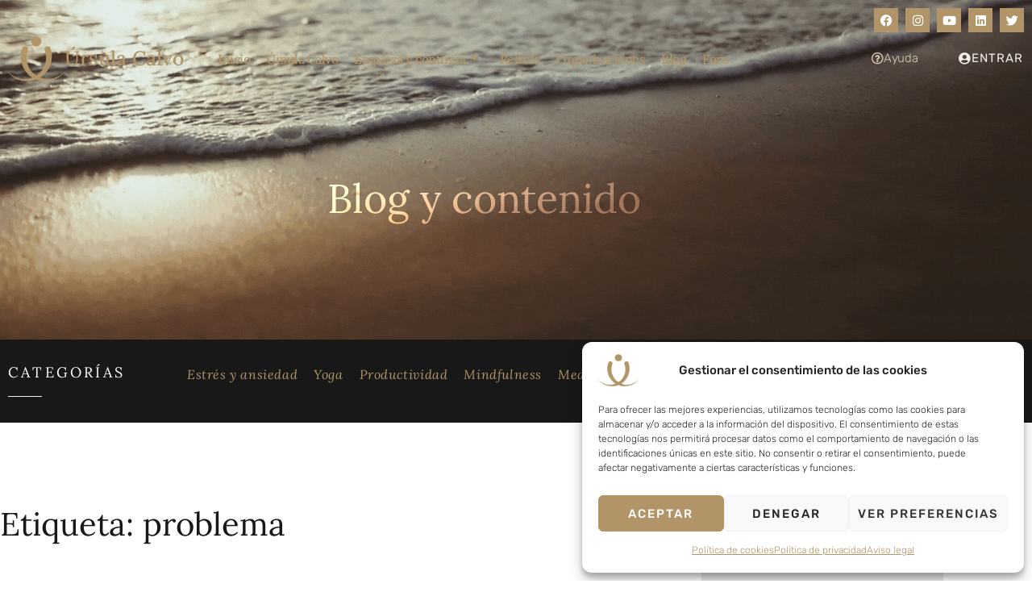

--- FILE ---
content_type: text/html; charset=UTF-8
request_url: https://ursulacalvo.com/tag/problema/
body_size: 51916
content:
<!DOCTYPE html>
<html lang="es">
<head>
<meta charset="UTF-8">
<meta name="viewport" content="width=device-width, initial-scale=1">
<link rel="profile" href="https://gmpg.org/xfn/11">

<meta name='robots' content='index, follow, max-image-preview:large, max-snippet:-1, max-video-preview:-1' />

	<!-- This site is optimized with the Yoast SEO plugin v26.8 - https://yoast.com/product/yoast-seo-wordpress/ -->
	<title>problema archivos ~ Úrsula Calvo</title>
	<link rel="canonical" href="https://ursulacalvo.com/tag/problema/" />
	<meta property="og:locale" content="es_ES" />
	<meta property="og:type" content="article" />
	<meta property="og:title" content="problema archivos ~ Úrsula Calvo" />
	<meta property="og:url" content="https://ursulacalvo.com/tag/problema/" />
	<meta property="og:site_name" content="Úrsula Calvo" />
	<meta name="twitter:card" content="summary_large_image" />
	<meta name="twitter:site" content="@ursula_calvo" />
	<script type="application/ld+json" class="yoast-schema-graph">{"@context":"https://schema.org","@graph":[{"@type":"CollectionPage","@id":"https://ursulacalvo.com/tag/problema/","url":"https://ursulacalvo.com/tag/problema/","name":"problema archivos ~ Úrsula Calvo","isPartOf":{"@id":"https://ursulacalvo.com/#website"},"primaryImageOfPage":{"@id":"https://ursulacalvo.com/tag/problema/#primaryimage"},"image":{"@id":"https://ursulacalvo.com/tag/problema/#primaryimage"},"thumbnailUrl":"https://ursulacalvo.com/wp-content/uploads/2023/10/Mis-conversaciones-con.-19-e1698338641338.jpg","breadcrumb":{"@id":"https://ursulacalvo.com/tag/problema/#breadcrumb"},"inLanguage":"es"},{"@type":"ImageObject","inLanguage":"es","@id":"https://ursulacalvo.com/tag/problema/#primaryimage","url":"https://ursulacalvo.com/wp-content/uploads/2023/10/Mis-conversaciones-con.-19-e1698338641338.jpg","contentUrl":"https://ursulacalvo.com/wp-content/uploads/2023/10/Mis-conversaciones-con.-19-e1698338641338.jpg","width":576,"height":426},{"@type":"BreadcrumbList","@id":"https://ursulacalvo.com/tag/problema/#breadcrumb","itemListElement":[{"@type":"ListItem","position":1,"name":"Portada","item":"https://ursulacalvo.com/"},{"@type":"ListItem","position":2,"name":"problema"}]},{"@type":"WebSite","@id":"https://ursulacalvo.com/#website","url":"https://ursulacalvo.com/","name":"Úrsula Calvo","description":"Centro de autoconocimiento y bienestar","publisher":{"@id":"https://ursulacalvo.com/#organization"},"potentialAction":[{"@type":"SearchAction","target":{"@type":"EntryPoint","urlTemplate":"https://ursulacalvo.com/?s={search_term_string}"},"query-input":{"@type":"PropertyValueSpecification","valueRequired":true,"valueName":"search_term_string"}}],"inLanguage":"es"},{"@type":"Organization","@id":"https://ursulacalvo.com/#organization","name":"Úrsula Calvo","url":"https://ursulacalvo.com/","logo":{"@type":"ImageObject","inLanguage":"es","@id":"https://ursulacalvo.com/#/schema/logo/image/","url":"https://ursulacalvo.com/wp-content/uploads/2022/07/cropped-favicon-1.png","contentUrl":"https://ursulacalvo.com/wp-content/uploads/2022/07/cropped-favicon-1.png","width":1024,"height":818,"caption":"Úrsula Calvo"},"image":{"@id":"https://ursulacalvo.com/#/schema/logo/image/"},"sameAs":["https://www.facebook.com/ursulacalvocenter","https://x.com/ursula_calvo","https://www.linkedin.com/company/ursula-calvo-center/","https://www.instagram.com/ursula_calvo/","https://www.youtube.com/c/rsulaCalvoCenter"]}]}</script>
	<!-- / Yoast SEO plugin. -->


<link rel='dns-prefetch' href='//player.vimeo.com' />
<link rel='dns-prefetch' href='//fonts.googleapis.com' />
<link rel="alternate" type="application/rss+xml" title="Úrsula Calvo &raquo; Feed" href="https://ursulacalvo.com/feed/" />
<link rel="alternate" type="application/rss+xml" title="Úrsula Calvo &raquo; Feed de los comentarios" href="https://ursulacalvo.com/comments/feed/" />
<link rel="alternate" type="application/rss+xml" title="Úrsula Calvo &raquo; Etiqueta problema del feed" href="https://ursulacalvo.com/tag/problema/feed/" />
<style id='wp-img-auto-sizes-contain-inline-css'>
img:is([sizes=auto i],[sizes^="auto," i]){contain-intrinsic-size:3000px 1500px}
/*# sourceURL=wp-img-auto-sizes-contain-inline-css */
</style>
<link rel='stylesheet' id='astra-theme-css-css' href='https://ursulacalvo.com/wp-content/themes/astra/assets/css/minified/frontend.min.css?ver=4.11.1' media='all' />
<style id='astra-theme-css-inline-css'>
:root{--ast-post-nav-space:0;--ast-container-default-xlg-padding:6.67em;--ast-container-default-lg-padding:5.67em;--ast-container-default-slg-padding:4.34em;--ast-container-default-md-padding:3.34em;--ast-container-default-sm-padding:6.67em;--ast-container-default-xs-padding:2.4em;--ast-container-default-xxs-padding:1.4em;--ast-code-block-background:#EEEEEE;--ast-comment-inputs-background:#FAFAFA;--ast-normal-container-width:1200px;--ast-narrow-container-width:750px;--ast-blog-title-font-weight:normal;--ast-blog-meta-weight:inherit;--ast-global-color-primary:var(--ast-global-color-5);--ast-global-color-secondary:var(--ast-global-color-4);--ast-global-color-alternate-background:var(--ast-global-color-7);--ast-global-color-subtle-background:var(--ast-global-color-6);--ast-bg-style-guide:#F8FAFC;--ast-shadow-style-guide:0px 0px 4px 0 #00000057;--ast-global-dark-bg-style:#fff;--ast-global-dark-lfs:#fbfbfb;--ast-widget-bg-color:#fafafa;--ast-wc-container-head-bg-color:#fbfbfb;--ast-title-layout-bg:#eeeeee;--ast-search-border-color:#e7e7e7;--ast-lifter-hover-bg:#e6e6e6;--ast-gallery-block-color:#000;--srfm-color-input-label:var(--ast-global-color-2);}html{font-size:100%;}a,.page-title{color:var(--ast-global-color-0);}a:hover,a:focus{color:var(--ast-global-color-0);}body,button,input,select,textarea,.ast-button,.ast-custom-button{font-family:'Rubik',sans-serif;font-weight:400;font-size:16px;font-size:1rem;line-height:var(--ast-body-line-height,1.5em);}blockquote{color:var(--ast-global-color-2);}p,.entry-content p{margin-bottom:1.5em;}h1,.entry-content h1,h2,.entry-content h2,h3,.entry-content h3,h4,.entry-content h4,h5,.entry-content h5,h6,.entry-content h6,.site-title,.site-title a{font-family:'Lora',serif;font-weight:normal;line-height:1.2em;}.site-title{font-size:35px;font-size:2.1875rem;display:none;}header .custom-logo-link img{max-width:180px;width:180px;}.astra-logo-svg{width:180px;}.site-header .site-description{font-size:15px;font-size:0.9375rem;display:none;}.entry-title{font-size:30px;font-size:1.875rem;}.archive .ast-article-post .ast-article-inner,.blog .ast-article-post .ast-article-inner,.archive .ast-article-post .ast-article-inner:hover,.blog .ast-article-post .ast-article-inner:hover{overflow:hidden;}h1,.entry-content h1{font-size:50px;font-size:3.125rem;font-weight:normal;font-family:'Lora',serif;line-height:1.4em;}h2,.entry-content h2{font-size:48px;font-size:3rem;font-family:'Lora',serif;line-height:1.3em;}h3,.entry-content h3{font-size:32px;font-size:2rem;font-family:'Lora',serif;line-height:1.3em;}h4,.entry-content h4{font-size:24px;font-size:1.5rem;line-height:1.2em;font-family:'Lora',serif;}h5,.entry-content h5{font-size:20px;font-size:1.25rem;line-height:1.2em;font-family:'Lora',serif;}h6,.entry-content h6{font-size:17px;font-size:1.0625rem;line-height:1.25em;font-family:'Lora',serif;}::selection{background-color:var(--ast-global-color-0);color:#000000;}body,h1,.entry-title a,.entry-content h1,h2,.entry-content h2,h3,.entry-content h3,h4,.entry-content h4,h5,.entry-content h5,h6,.entry-content h6{color:var(--ast-global-color-2);}.tagcloud a:hover,.tagcloud a:focus,.tagcloud a.current-item{color:#000000;border-color:var(--ast-global-color-0);background-color:var(--ast-global-color-0);}input:focus,input[type="text"]:focus,input[type="email"]:focus,input[type="url"]:focus,input[type="password"]:focus,input[type="reset"]:focus,input[type="search"]:focus,textarea:focus{border-color:var(--ast-global-color-0);}input[type="radio"]:checked,input[type=reset],input[type="checkbox"]:checked,input[type="checkbox"]:hover:checked,input[type="checkbox"]:focus:checked,input[type=range]::-webkit-slider-thumb{border-color:var(--ast-global-color-0);background-color:var(--ast-global-color-0);box-shadow:none;}.site-footer a:hover + .post-count,.site-footer a:focus + .post-count{background:var(--ast-global-color-0);border-color:var(--ast-global-color-0);}.single .nav-links .nav-previous,.single .nav-links .nav-next{color:var(--ast-global-color-0);}.entry-meta,.entry-meta *{line-height:1.45;color:var(--ast-global-color-0);}.entry-meta a:not(.ast-button):hover,.entry-meta a:not(.ast-button):hover *,.entry-meta a:not(.ast-button):focus,.entry-meta a:not(.ast-button):focus *,.page-links > .page-link,.page-links .page-link:hover,.post-navigation a:hover{color:var(--ast-global-color-0);}#cat option,.secondary .calendar_wrap thead a,.secondary .calendar_wrap thead a:visited{color:var(--ast-global-color-0);}.secondary .calendar_wrap #today,.ast-progress-val span{background:var(--ast-global-color-0);}.secondary a:hover + .post-count,.secondary a:focus + .post-count{background:var(--ast-global-color-0);border-color:var(--ast-global-color-0);}.calendar_wrap #today > a{color:#000000;}.page-links .page-link,.single .post-navigation a{color:var(--ast-global-color-0);}.ast-search-menu-icon .search-form button.search-submit{padding:0 4px;}.ast-search-menu-icon form.search-form{padding-right:0;}.ast-search-menu-icon.slide-search input.search-field{width:0;}.ast-header-search .ast-search-menu-icon.ast-dropdown-active .search-form,.ast-header-search .ast-search-menu-icon.ast-dropdown-active .search-field:focus{transition:all 0.2s;}.search-form input.search-field:focus{outline:none;}.wp-block-latest-posts > li > a{color:var(--ast-global-color-2);}.widget-title,.widget .wp-block-heading{font-size:22px;font-size:1.375rem;color:var(--ast-global-color-2);}.ast-search-menu-icon.slide-search a:focus-visible:focus-visible,.astra-search-icon:focus-visible,#close:focus-visible,a:focus-visible,.ast-menu-toggle:focus-visible,.site .skip-link:focus-visible,.wp-block-loginout input:focus-visible,.wp-block-search.wp-block-search__button-inside .wp-block-search__inside-wrapper,.ast-header-navigation-arrow:focus-visible,.woocommerce .wc-proceed-to-checkout > .checkout-button:focus-visible,.woocommerce .woocommerce-MyAccount-navigation ul li a:focus-visible,.ast-orders-table__row .ast-orders-table__cell:focus-visible,.woocommerce .woocommerce-order-details .order-again > .button:focus-visible,.woocommerce .woocommerce-message a.button.wc-forward:focus-visible,.woocommerce #minus_qty:focus-visible,.woocommerce #plus_qty:focus-visible,a#ast-apply-coupon:focus-visible,.woocommerce .woocommerce-info a:focus-visible,.woocommerce .astra-shop-summary-wrap a:focus-visible,.woocommerce a.wc-forward:focus-visible,#ast-apply-coupon:focus-visible,.woocommerce-js .woocommerce-mini-cart-item a.remove:focus-visible,#close:focus-visible,.button.search-submit:focus-visible,#search_submit:focus,.normal-search:focus-visible,.ast-header-account-wrap:focus-visible,.woocommerce .ast-on-card-button.ast-quick-view-trigger:focus{outline-style:dotted;outline-color:inherit;outline-width:thin;}input:focus,input[type="text"]:focus,input[type="email"]:focus,input[type="url"]:focus,input[type="password"]:focus,input[type="reset"]:focus,input[type="search"]:focus,input[type="number"]:focus,textarea:focus,.wp-block-search__input:focus,[data-section="section-header-mobile-trigger"] .ast-button-wrap .ast-mobile-menu-trigger-minimal:focus,.ast-mobile-popup-drawer.active .menu-toggle-close:focus,.woocommerce-ordering select.orderby:focus,#ast-scroll-top:focus,#coupon_code:focus,.woocommerce-page #comment:focus,.woocommerce #reviews #respond input#submit:focus,.woocommerce a.add_to_cart_button:focus,.woocommerce .button.single_add_to_cart_button:focus,.woocommerce .woocommerce-cart-form button:focus,.woocommerce .woocommerce-cart-form__cart-item .quantity .qty:focus,.woocommerce .woocommerce-billing-fields .woocommerce-billing-fields__field-wrapper .woocommerce-input-wrapper > .input-text:focus,.woocommerce #order_comments:focus,.woocommerce #place_order:focus,.woocommerce .woocommerce-address-fields .woocommerce-address-fields__field-wrapper .woocommerce-input-wrapper > .input-text:focus,.woocommerce .woocommerce-MyAccount-content form button:focus,.woocommerce .woocommerce-MyAccount-content .woocommerce-EditAccountForm .woocommerce-form-row .woocommerce-Input.input-text:focus,.woocommerce .ast-woocommerce-container .woocommerce-pagination ul.page-numbers li a:focus,body #content .woocommerce form .form-row .select2-container--default .select2-selection--single:focus,#ast-coupon-code:focus,.woocommerce.woocommerce-js .quantity input[type=number]:focus,.woocommerce-js .woocommerce-mini-cart-item .quantity input[type=number]:focus,.woocommerce p#ast-coupon-trigger:focus{border-style:dotted;border-color:inherit;border-width:thin;}input{outline:none;}.woocommerce-js input[type=text]:focus,.woocommerce-js input[type=email]:focus,.woocommerce-js textarea:focus,input[type=number]:focus,.comments-area textarea#comment:focus,.comments-area textarea#comment:active,.comments-area .ast-comment-formwrap input[type="text"]:focus,.comments-area .ast-comment-formwrap input[type="text"]:active{outline-style:unset;outline-color:inherit;outline-width:thin;}.ast-logo-title-inline .site-logo-img{padding-right:1em;}.site-logo-img img{ transition:all 0.2s linear;}body .ast-oembed-container *{position:absolute;top:0;width:100%;height:100%;left:0;}body .wp-block-embed-pocket-casts .ast-oembed-container *{position:unset;}.ast-single-post-featured-section + article {margin-top: 2em;}.site-content .ast-single-post-featured-section img {width: 100%;overflow: hidden;object-fit: cover;}.site > .ast-single-related-posts-container {margin-top: 0;}@media (min-width: 922px) {.ast-desktop .ast-container--narrow {max-width: var(--ast-narrow-container-width);margin: 0 auto;}}.ast-page-builder-template .hentry {margin: 0;}.ast-page-builder-template .site-content > .ast-container {max-width: 100%;padding: 0;}.ast-page-builder-template .site .site-content #primary {padding: 0;margin: 0;}.ast-page-builder-template .no-results {text-align: center;margin: 4em auto;}.ast-page-builder-template .ast-pagination {padding: 2em;}.ast-page-builder-template .entry-header.ast-no-title.ast-no-thumbnail {margin-top: 0;}.ast-page-builder-template .entry-header.ast-header-without-markup {margin-top: 0;margin-bottom: 0;}.ast-page-builder-template .entry-header.ast-no-title.ast-no-meta {margin-bottom: 0;}.ast-page-builder-template.single .post-navigation {padding-bottom: 2em;}.ast-page-builder-template.single-post .site-content > .ast-container {max-width: 100%;}.ast-page-builder-template .entry-header {margin-top: 4em;margin-left: auto;margin-right: auto;padding-left: 20px;padding-right: 20px;}.single.ast-page-builder-template .entry-header {padding-left: 20px;padding-right: 20px;}.ast-page-builder-template .ast-archive-description {margin: 4em auto 0;padding-left: 20px;padding-right: 20px;}.ast-page-builder-template.ast-no-sidebar .entry-content .alignwide {margin-left: 0;margin-right: 0;}@media (max-width:921.9px){#ast-desktop-header{display:none;}}@media (min-width:922px){#ast-mobile-header{display:none;}}.wp-block-buttons.aligncenter{justify-content:center;}.wp-block-buttons .wp-block-button.is-style-outline .wp-block-button__link.wp-element-button,.ast-outline-button,.wp-block-uagb-buttons-child .uagb-buttons-repeater.ast-outline-button{border-color:var(--ast-global-color-0);border-top-width:2px;border-right-width:2px;border-bottom-width:2px;border-left-width:2px;font-family:'Rubik',sans-serif;font-weight:600;font-size:12px;font-size:0.75rem;line-height:1em;border-top-left-radius:0px;border-top-right-radius:0px;border-bottom-right-radius:0px;border-bottom-left-radius:0px;}.wp-block-button.is-style-outline .wp-block-button__link:hover,.wp-block-buttons .wp-block-button.is-style-outline .wp-block-button__link:focus,.wp-block-buttons .wp-block-button.is-style-outline > .wp-block-button__link:not(.has-text-color):hover,.wp-block-buttons .wp-block-button.wp-block-button__link.is-style-outline:not(.has-text-color):hover,.ast-outline-button:hover,.ast-outline-button:focus,.wp-block-uagb-buttons-child .uagb-buttons-repeater.ast-outline-button:hover,.wp-block-uagb-buttons-child .uagb-buttons-repeater.ast-outline-button:focus{background-color:var(--ast-global-color-2);border-color:var(--ast-global-color-2);}.wp-block-button .wp-block-button__link.wp-element-button.is-style-outline:not(.has-background),.wp-block-button.is-style-outline>.wp-block-button__link.wp-element-button:not(.has-background),.ast-outline-button{background-color:var(--ast-global-color-0);}@media (max-width:544px){.wp-block-buttons .wp-block-button.is-style-outline .wp-block-button__link.wp-element-button,.ast-outline-button,.wp-block-uagb-buttons-child .uagb-buttons-repeater.ast-outline-button{font-size:12px;font-size:0.75rem;}}.entry-content[data-ast-blocks-layout] > figure{margin-bottom:1em;}.elementor-widget-container .elementor-loop-container .e-loop-item[data-elementor-type="loop-item"]{width:100%;}.review-rating{display:flex;align-items:center;order:2;}@media (max-width:921px){.ast-separate-container #primary,.ast-separate-container #secondary{padding:1.5em 0;}#primary,#secondary{padding:1.5em 0;margin:0;}.ast-left-sidebar #content > .ast-container{display:flex;flex-direction:column-reverse;width:100%;}.ast-separate-container .ast-article-post,.ast-separate-container .ast-article-single{padding:1.5em 2.14em;}.ast-author-box img.avatar{margin:20px 0 0 0;}}@media (min-width:922px){.ast-separate-container.ast-right-sidebar #primary,.ast-separate-container.ast-left-sidebar #primary{border:0;}.search-no-results.ast-separate-container #primary{margin-bottom:4em;}}.elementor-widget-button .elementor-button{border-style:solid;text-decoration:none;border-top-width:1px;border-right-width:1px;border-left-width:1px;border-bottom-width:1px;}body .elementor-button.elementor-size-sm,body .elementor-button.elementor-size-xs,body .elementor-button.elementor-size-md,body .elementor-button.elementor-size-lg,body .elementor-button.elementor-size-xl,body .elementor-button{border-top-left-radius:0px;border-top-right-radius:0px;border-bottom-right-radius:0px;border-bottom-left-radius:0px;padding-top:15px;padding-right:30px;padding-bottom:15px;padding-left:30px;}@media (max-width:921px){.elementor-widget-button .elementor-button.elementor-size-sm,.elementor-widget-button .elementor-button.elementor-size-xs,.elementor-widget-button .elementor-button.elementor-size-md,.elementor-widget-button .elementor-button.elementor-size-lg,.elementor-widget-button .elementor-button.elementor-size-xl,.elementor-widget-button .elementor-button{padding-top:14px;padding-right:18px;padding-bottom:14px;padding-left:18px;}}@media (max-width:544px){.elementor-widget-button .elementor-button.elementor-size-sm,.elementor-widget-button .elementor-button.elementor-size-xs,.elementor-widget-button .elementor-button.elementor-size-md,.elementor-widget-button .elementor-button.elementor-size-lg,.elementor-widget-button .elementor-button.elementor-size-xl,.elementor-widget-button .elementor-button{padding-top:13px;padding-right:17px;padding-bottom:13px;padding-left:17px;}}.elementor-widget-button .elementor-button{border-color:var(--ast-global-color-0);background-color:var(--ast-global-color-0);}.elementor-widget-button .elementor-button:hover,.elementor-widget-button .elementor-button:focus{color:var(--ast-global-color-5);background-color:var(--ast-global-color-2);border-color:var(--ast-global-color-2);}.wp-block-button .wp-block-button__link ,.elementor-widget-button .elementor-button{color:var(--ast-global-color-5);}.elementor-widget-button .elementor-button{font-family:'Rubik',sans-serif;font-weight:600;font-size:12px;font-size:0.75rem;line-height:1em;text-transform:uppercase;letter-spacing:2px;}body .elementor-button.elementor-size-sm,body .elementor-button.elementor-size-xs,body .elementor-button.elementor-size-md,body .elementor-button.elementor-size-lg,body .elementor-button.elementor-size-xl,body .elementor-button{font-size:12px;font-size:0.75rem;}.wp-block-button .wp-block-button__link:hover,.wp-block-button .wp-block-button__link:focus{color:var(--ast-global-color-5);background-color:var(--ast-global-color-2);border-color:var(--ast-global-color-2);}.elementor-widget-heading h1.elementor-heading-title{line-height:1.4em;}.elementor-widget-heading h2.elementor-heading-title{line-height:1.3em;}.elementor-widget-heading h3.elementor-heading-title{line-height:1.3em;}.elementor-widget-heading h4.elementor-heading-title{line-height:1.2em;}.elementor-widget-heading h5.elementor-heading-title{line-height:1.2em;}.elementor-widget-heading h6.elementor-heading-title{line-height:1.25em;}.wp-block-button .wp-block-button__link,.wp-block-search .wp-block-search__button,body .wp-block-file .wp-block-file__button{border-style:solid;border-top-width:1px;border-right-width:1px;border-left-width:1px;border-bottom-width:1px;border-color:var(--ast-global-color-0);background-color:var(--ast-global-color-0);color:var(--ast-global-color-5);font-family:'Rubik',sans-serif;font-weight:600;line-height:1em;text-transform:uppercase;letter-spacing:2px;font-size:12px;font-size:0.75rem;border-top-left-radius:0px;border-top-right-radius:0px;border-bottom-right-radius:0px;border-bottom-left-radius:0px;padding-top:15px;padding-right:30px;padding-bottom:15px;padding-left:30px;}@media (max-width:921px){.wp-block-button .wp-block-button__link,.wp-block-search .wp-block-search__button,body .wp-block-file .wp-block-file__button{padding-top:14px;padding-right:18px;padding-bottom:14px;padding-left:18px;}}@media (max-width:544px){.wp-block-button .wp-block-button__link,.wp-block-search .wp-block-search__button,body .wp-block-file .wp-block-file__button{font-size:12px;font-size:0.75rem;padding-top:13px;padding-right:17px;padding-bottom:13px;padding-left:17px;}}.menu-toggle,button,.ast-button,.ast-custom-button,.button,input#submit,input[type="button"],input[type="submit"],input[type="reset"],form[CLASS*="wp-block-search__"].wp-block-search .wp-block-search__inside-wrapper .wp-block-search__button,body .wp-block-file .wp-block-file__button{border-style:solid;border-top-width:1px;border-right-width:1px;border-left-width:1px;border-bottom-width:1px;color:var(--ast-global-color-5);border-color:var(--ast-global-color-0);background-color:var(--ast-global-color-0);padding-top:15px;padding-right:30px;padding-bottom:15px;padding-left:30px;font-family:'Rubik',sans-serif;font-weight:600;font-size:12px;font-size:0.75rem;line-height:1em;text-transform:uppercase;letter-spacing:2px;border-top-left-radius:0px;border-top-right-radius:0px;border-bottom-right-radius:0px;border-bottom-left-radius:0px;}button:focus,.menu-toggle:hover,button:hover,.ast-button:hover,.ast-custom-button:hover .button:hover,.ast-custom-button:hover ,input[type=reset]:hover,input[type=reset]:focus,input#submit:hover,input#submit:focus,input[type="button"]:hover,input[type="button"]:focus,input[type="submit"]:hover,input[type="submit"]:focus,form[CLASS*="wp-block-search__"].wp-block-search .wp-block-search__inside-wrapper .wp-block-search__button:hover,form[CLASS*="wp-block-search__"].wp-block-search .wp-block-search__inside-wrapper .wp-block-search__button:focus,body .wp-block-file .wp-block-file__button:hover,body .wp-block-file .wp-block-file__button:focus{color:var(--ast-global-color-5);background-color:var(--ast-global-color-2);border-color:var(--ast-global-color-2);}@media (max-width:921px){.menu-toggle,button,.ast-button,.ast-custom-button,.button,input#submit,input[type="button"],input[type="submit"],input[type="reset"],form[CLASS*="wp-block-search__"].wp-block-search .wp-block-search__inside-wrapper .wp-block-search__button,body .wp-block-file .wp-block-file__button{padding-top:14px;padding-right:18px;padding-bottom:14px;padding-left:18px;}}@media (max-width:544px){.menu-toggle,button,.ast-button,.ast-custom-button,.button,input#submit,input[type="button"],input[type="submit"],input[type="reset"],form[CLASS*="wp-block-search__"].wp-block-search .wp-block-search__inside-wrapper .wp-block-search__button,body .wp-block-file .wp-block-file__button{padding-top:13px;padding-right:17px;padding-bottom:13px;padding-left:17px;font-size:12px;font-size:0.75rem;}}@media (max-width:921px){.ast-mobile-header-stack .main-header-bar .ast-search-menu-icon{display:inline-block;}.ast-header-break-point.ast-header-custom-item-outside .ast-mobile-header-stack .main-header-bar .ast-search-icon{margin:0;}.ast-comment-avatar-wrap img{max-width:2.5em;}.ast-comment-meta{padding:0 1.8888em 1.3333em;}.ast-separate-container .ast-comment-list li.depth-1{padding:1.5em 2.14em;}.ast-separate-container .comment-respond{padding:2em 2.14em;}}@media (min-width:544px){.ast-container{max-width:100%;}}@media (max-width:544px){.ast-separate-container .ast-article-post,.ast-separate-container .ast-article-single,.ast-separate-container .comments-title,.ast-separate-container .ast-archive-description{padding:1.5em 1em;}.ast-separate-container #content .ast-container{padding-left:0.54em;padding-right:0.54em;}.ast-separate-container .ast-comment-list .bypostauthor{padding:.5em;}.ast-search-menu-icon.ast-dropdown-active .search-field{width:170px;}.menu-toggle,button,.ast-button,.button,input#submit,input[type="button"],input[type="submit"],input[type="reset"]{font-size:12px;font-size:0.75rem;}} #ast-mobile-header .ast-site-header-cart-li a{pointer-events:none;}body,.ast-separate-container{background-color:var(--ast-global-color-5);background-image:none;}@media (max-width:921px){.site-title{display:none;}.site-header .site-description{display:none;}h1,.entry-content h1{font-size:64px;}h2,.entry-content h2{font-size:40px;}h3,.entry-content h3{font-size:28px;}h4,.entry-content h4{font-size:22px;font-size:1.375rem;}h5,.entry-content h5{font-size:20px;font-size:1.25rem;}h6,.entry-content h6{font-size:16px;font-size:1rem;}.astra-logo-svg{width:112px;}header .custom-logo-link img,.ast-header-break-point .site-logo-img .custom-mobile-logo-link img{max-width:112px;width:112px;}}@media (max-width:544px){.widget-title{font-size:21px;font-size:1.4rem;}body,button,input,select,textarea,.ast-button,.ast-custom-button{font-size:15px;font-size:0.9375rem;}#secondary,#secondary button,#secondary input,#secondary select,#secondary textarea{font-size:15px;font-size:0.9375rem;}.site-title{display:none;}.site-header .site-description{display:none;}h1,.entry-content h1{font-size:48px;}h2,.entry-content h2{font-size:32px;}h3,.entry-content h3{font-size:24px;}h4,.entry-content h4{font-size:20px;font-size:1.25rem;}h5,.entry-content h5{font-size:18px;font-size:1.125rem;}h6,.entry-content h6{font-size:15px;font-size:0.9375rem;}header .custom-logo-link img,.ast-header-break-point .site-branding img,.ast-header-break-point .custom-logo-link img{max-width:96px;width:96px;}.astra-logo-svg{width:96px;}.ast-header-break-point .site-logo-img .custom-mobile-logo-link img{max-width:96px;}}@media (max-width:921px){html{font-size:91.2%;}}@media (max-width:544px){html{font-size:100%;}}@media (min-width:922px){.ast-container{max-width:1240px;}}@font-face {font-family: "Astra";src: url(https://ursulacalvo.com/wp-content/themes/astra/assets/fonts/astra.woff) format("woff"),url(https://ursulacalvo.com/wp-content/themes/astra/assets/fonts/astra.ttf) format("truetype"),url(https://ursulacalvo.com/wp-content/themes/astra/assets/fonts/astra.svg#astra) format("svg");font-weight: normal;font-style: normal;font-display: fallback;}@media (min-width:922px){.single-post .site-content > .ast-container{max-width:1000px;}}.ast-blog-layout-classic-grid .ast-article-inner{box-shadow:0px 6px 15px -2px rgba(16,24,40,0.05);}.ast-separate-container .ast-blog-layout-classic-grid .ast-article-inner,.ast-plain-container .ast-blog-layout-classic-grid .ast-article-inner{height:100%;}.ast-blog-layout-6-grid .ast-blog-featured-section:before { content: ""; }.cat-links.badge a,.tags-links.badge a {padding: 4px 8px;border-radius: 3px;font-weight: 400;}.cat-links.underline a,.tags-links.underline a{text-decoration: underline;}@media (min-width:922px){.main-header-menu .sub-menu .menu-item.ast-left-align-sub-menu:hover > .sub-menu,.main-header-menu .sub-menu .menu-item.ast-left-align-sub-menu.focus > .sub-menu{margin-left:-0px;}}.site .comments-area{padding-bottom:3em;}.footer-widget-area[data-section^="section-fb-html-"] .ast-builder-html-element{text-align:center;}.astra-icon-down_arrow::after {content: "\e900";font-family: Astra;}.astra-icon-close::after {content: "\e5cd";font-family: Astra;}.astra-icon-drag_handle::after {content: "\e25d";font-family: Astra;}.astra-icon-format_align_justify::after {content: "\e235";font-family: Astra;}.astra-icon-menu::after {content: "\e5d2";font-family: Astra;}.astra-icon-reorder::after {content: "\e8fe";font-family: Astra;}.astra-icon-search::after {content: "\e8b6";font-family: Astra;}.astra-icon-zoom_in::after {content: "\e56b";font-family: Astra;}.astra-icon-check-circle::after {content: "\e901";font-family: Astra;}.astra-icon-shopping-cart::after {content: "\f07a";font-family: Astra;}.astra-icon-shopping-bag::after {content: "\f290";font-family: Astra;}.astra-icon-shopping-basket::after {content: "\f291";font-family: Astra;}.astra-icon-circle-o::after {content: "\e903";font-family: Astra;}.astra-icon-certificate::after {content: "\e902";font-family: Astra;}.wp-block-file {display: flex;align-items: center;flex-wrap: wrap;justify-content: space-between;}.wp-block-pullquote {border: none;}.wp-block-pullquote blockquote::before {content: "\201D";font-family: "Helvetica",sans-serif;display: flex;transform: rotate( 180deg );font-size: 6rem;font-style: normal;line-height: 1;font-weight: bold;align-items: center;justify-content: center;}.has-text-align-right > blockquote::before {justify-content: flex-start;}.has-text-align-left > blockquote::before {justify-content: flex-end;}figure.wp-block-pullquote.is-style-solid-color blockquote {max-width: 100%;text-align: inherit;}:root {--wp--custom--ast-default-block-top-padding: 3em;--wp--custom--ast-default-block-right-padding: 3em;--wp--custom--ast-default-block-bottom-padding: 3em;--wp--custom--ast-default-block-left-padding: 3em;--wp--custom--ast-container-width: 1200px;--wp--custom--ast-content-width-size: 910px;--wp--custom--ast-wide-width-size: 1200px;}.ast-narrow-container {--wp--custom--ast-content-width-size: 750px;--wp--custom--ast-wide-width-size: 750px;}@media(max-width: 921px) {:root {--wp--custom--ast-default-block-top-padding: 3em;--wp--custom--ast-default-block-right-padding: 2em;--wp--custom--ast-default-block-bottom-padding: 3em;--wp--custom--ast-default-block-left-padding: 2em;}}@media(max-width: 544px) {:root {--wp--custom--ast-default-block-top-padding: 3em;--wp--custom--ast-default-block-right-padding: 1.5em;--wp--custom--ast-default-block-bottom-padding: 3em;--wp--custom--ast-default-block-left-padding: 1.5em;}}.entry-content > .wp-block-group,.entry-content > .wp-block-cover,.entry-content > .wp-block-columns {padding-top: var(--wp--custom--ast-default-block-top-padding);padding-right: var(--wp--custom--ast-default-block-right-padding);padding-bottom: var(--wp--custom--ast-default-block-bottom-padding);padding-left: var(--wp--custom--ast-default-block-left-padding);}.ast-plain-container.ast-no-sidebar .entry-content .alignfull,.ast-page-builder-template .ast-no-sidebar .entry-content .alignfull {margin-left: calc( -50vw + 50%);margin-right: calc( -50vw + 50%);max-width: 100vw;width: 100vw;}.ast-plain-container.ast-no-sidebar .entry-content .alignfull .alignfull,.ast-page-builder-template.ast-no-sidebar .entry-content .alignfull .alignfull,.ast-plain-container.ast-no-sidebar .entry-content .alignfull .alignwide,.ast-page-builder-template.ast-no-sidebar .entry-content .alignfull .alignwide,.ast-plain-container.ast-no-sidebar .entry-content .alignwide .alignfull,.ast-page-builder-template.ast-no-sidebar .entry-content .alignwide .alignfull,.ast-plain-container.ast-no-sidebar .entry-content .alignwide .alignwide,.ast-page-builder-template.ast-no-sidebar .entry-content .alignwide .alignwide,.ast-plain-container.ast-no-sidebar .entry-content .wp-block-column .alignfull,.ast-page-builder-template.ast-no-sidebar .entry-content .wp-block-column .alignfull,.ast-plain-container.ast-no-sidebar .entry-content .wp-block-column .alignwide,.ast-page-builder-template.ast-no-sidebar .entry-content .wp-block-column .alignwide {margin-left: auto;margin-right: auto;width: 100%;}[data-ast-blocks-layout] .wp-block-separator:not(.is-style-dots) {height: 0;}[data-ast-blocks-layout] .wp-block-separator {margin: 20px auto;}[data-ast-blocks-layout] .wp-block-separator:not(.is-style-wide):not(.is-style-dots) {max-width: 100px;}[data-ast-blocks-layout] .wp-block-separator.has-background {padding: 0;}.entry-content[data-ast-blocks-layout] > * {max-width: var(--wp--custom--ast-content-width-size);margin-left: auto;margin-right: auto;}.entry-content[data-ast-blocks-layout] > .alignwide,.entry-content[data-ast-blocks-layout] .wp-block-cover__inner-container,.entry-content[data-ast-blocks-layout] > p {max-width: var(--wp--custom--ast-wide-width-size);}.entry-content[data-ast-blocks-layout] .alignfull {max-width: none;}.entry-content .wp-block-columns {margin-bottom: 0;}blockquote {margin: 1.5em;border-color: rgba(0,0,0,0.05);}.wp-block-quote:not(.has-text-align-right):not(.has-text-align-center) {border-left: 5px solid rgba(0,0,0,0.05);}.has-text-align-right > blockquote,blockquote.has-text-align-right {border-right: 5px solid rgba(0,0,0,0.05);}.has-text-align-left > blockquote,blockquote.has-text-align-left {border-left: 5px solid rgba(0,0,0,0.05);}.wp-block-site-tagline,.wp-block-latest-posts .read-more {margin-top: 15px;}.wp-block-loginout p label {display: block;}.wp-block-loginout p:not(.login-remember):not(.login-submit) input {width: 100%;}.wp-block-loginout input:focus {border-color: transparent;}.wp-block-loginout input:focus {outline: thin dotted;}.entry-content .wp-block-media-text .wp-block-media-text__content {padding: 0 0 0 8%;}.entry-content .wp-block-media-text.has-media-on-the-right .wp-block-media-text__content {padding: 0 8% 0 0;}.entry-content .wp-block-media-text.has-background .wp-block-media-text__content {padding: 8%;}.entry-content .wp-block-cover:not([class*="background-color"]):not(.has-text-color.has-link-color) .wp-block-cover__inner-container,.entry-content .wp-block-cover:not([class*="background-color"]) .wp-block-cover-image-text,.entry-content .wp-block-cover:not([class*="background-color"]) .wp-block-cover-text,.entry-content .wp-block-cover-image:not([class*="background-color"]) .wp-block-cover__inner-container,.entry-content .wp-block-cover-image:not([class*="background-color"]) .wp-block-cover-image-text,.entry-content .wp-block-cover-image:not([class*="background-color"]) .wp-block-cover-text {color: var(--ast-global-color-primary,var(--ast-global-color-5));}.wp-block-loginout .login-remember input {width: 1.1rem;height: 1.1rem;margin: 0 5px 4px 0;vertical-align: middle;}.wp-block-latest-posts > li > *:first-child,.wp-block-latest-posts:not(.is-grid) > li:first-child {margin-top: 0;}.entry-content > .wp-block-buttons,.entry-content > .wp-block-uagb-buttons {margin-bottom: 1.5em;}.wp-block-latest-posts > li > a {font-size: 28px;}.wp-block-latest-posts > li > *,.wp-block-latest-posts:not(.is-grid) > li {margin-top: 15px;margin-bottom: 15px;}.wp-block-latest-posts .wp-block-latest-posts__post-date,.wp-block-latest-posts .wp-block-latest-posts__post-author {font-size: 15px;}@media (max-width:544px){.wp-block-columns .wp-block-column:not(:last-child){margin-bottom:20px;}.wp-block-latest-posts{margin:0;}}@media( max-width: 600px ) {.entry-content .wp-block-media-text .wp-block-media-text__content,.entry-content .wp-block-media-text.has-media-on-the-right .wp-block-media-text__content {padding: 8% 0 0;}.entry-content .wp-block-media-text.has-background .wp-block-media-text__content {padding: 8%;}}.ast-narrow-container .site-content .wp-block-uagb-image--align-full .wp-block-uagb-image__figure {max-width: 100%;margin-left: auto;margin-right: auto;}:root .has-ast-global-color-0-color{color:var(--ast-global-color-0);}:root .has-ast-global-color-0-background-color{background-color:var(--ast-global-color-0);}:root .wp-block-button .has-ast-global-color-0-color{color:var(--ast-global-color-0);}:root .wp-block-button .has-ast-global-color-0-background-color{background-color:var(--ast-global-color-0);}:root .has-ast-global-color-1-color{color:var(--ast-global-color-1);}:root .has-ast-global-color-1-background-color{background-color:var(--ast-global-color-1);}:root .wp-block-button .has-ast-global-color-1-color{color:var(--ast-global-color-1);}:root .wp-block-button .has-ast-global-color-1-background-color{background-color:var(--ast-global-color-1);}:root .has-ast-global-color-2-color{color:var(--ast-global-color-2);}:root .has-ast-global-color-2-background-color{background-color:var(--ast-global-color-2);}:root .wp-block-button .has-ast-global-color-2-color{color:var(--ast-global-color-2);}:root .wp-block-button .has-ast-global-color-2-background-color{background-color:var(--ast-global-color-2);}:root .has-ast-global-color-3-color{color:var(--ast-global-color-3);}:root .has-ast-global-color-3-background-color{background-color:var(--ast-global-color-3);}:root .wp-block-button .has-ast-global-color-3-color{color:var(--ast-global-color-3);}:root .wp-block-button .has-ast-global-color-3-background-color{background-color:var(--ast-global-color-3);}:root .has-ast-global-color-4-color{color:var(--ast-global-color-4);}:root .has-ast-global-color-4-background-color{background-color:var(--ast-global-color-4);}:root .wp-block-button .has-ast-global-color-4-color{color:var(--ast-global-color-4);}:root .wp-block-button .has-ast-global-color-4-background-color{background-color:var(--ast-global-color-4);}:root .has-ast-global-color-5-color{color:var(--ast-global-color-5);}:root .has-ast-global-color-5-background-color{background-color:var(--ast-global-color-5);}:root .wp-block-button .has-ast-global-color-5-color{color:var(--ast-global-color-5);}:root .wp-block-button .has-ast-global-color-5-background-color{background-color:var(--ast-global-color-5);}:root .has-ast-global-color-6-color{color:var(--ast-global-color-6);}:root .has-ast-global-color-6-background-color{background-color:var(--ast-global-color-6);}:root .wp-block-button .has-ast-global-color-6-color{color:var(--ast-global-color-6);}:root .wp-block-button .has-ast-global-color-6-background-color{background-color:var(--ast-global-color-6);}:root .has-ast-global-color-7-color{color:var(--ast-global-color-7);}:root .has-ast-global-color-7-background-color{background-color:var(--ast-global-color-7);}:root .wp-block-button .has-ast-global-color-7-color{color:var(--ast-global-color-7);}:root .wp-block-button .has-ast-global-color-7-background-color{background-color:var(--ast-global-color-7);}:root .has-ast-global-color-8-color{color:var(--ast-global-color-8);}:root .has-ast-global-color-8-background-color{background-color:var(--ast-global-color-8);}:root .wp-block-button .has-ast-global-color-8-color{color:var(--ast-global-color-8);}:root .wp-block-button .has-ast-global-color-8-background-color{background-color:var(--ast-global-color-8);}:root{--ast-global-color-0:#b19467;--ast-global-color-1:#e3cc6d;--ast-global-color-2:#181818;--ast-global-color-3:#949494;--ast-global-color-4:#dbdbdb;--ast-global-color-5:#FFFFFF;--ast-global-color-6:#f2ede7;--ast-global-color-7:#e5dbcc;--ast-global-color-8:#ccb89a;}:root {--ast-border-color : rgba(219,219,219,0.59);}.ast-archive-entry-banner {-js-display: flex;display: flex;flex-direction: column;justify-content: center;text-align: center;position: relative;background: var(--ast-title-layout-bg);}.ast-archive-entry-banner[data-banner-width-type="custom"] {margin: 0 auto;width: 100%;}.ast-archive-entry-banner[data-banner-layout="layout-1"] {background: inherit;padding: 20px 0;text-align: left;}body.archive .ast-archive-description{max-width:1200px;width:100%;text-align:left;padding-top:3em;padding-right:3em;padding-bottom:3em;padding-left:3em;}body.archive .ast-archive-description .ast-archive-title,body.archive .ast-archive-description .ast-archive-title *{font-size:40px;font-size:2.5rem;}body.archive .ast-archive-description > *:not(:last-child){margin-bottom:10px;}@media (max-width:921px){body.archive .ast-archive-description{text-align:left;}}@media (max-width:544px){body.archive .ast-archive-description{text-align:left;}}.ast-breadcrumbs .trail-browse,.ast-breadcrumbs .trail-items,.ast-breadcrumbs .trail-items li{display:inline-block;margin:0;padding:0;border:none;background:inherit;text-indent:0;text-decoration:none;}.ast-breadcrumbs .trail-browse{font-size:inherit;font-style:inherit;font-weight:inherit;color:inherit;}.ast-breadcrumbs .trail-items{list-style:none;}.trail-items li::after{padding:0 0.3em;content:"\00bb";}.trail-items li:last-of-type::after{display:none;}h1,.entry-content h1,h2,.entry-content h2,h3,.entry-content h3,h4,.entry-content h4,h5,.entry-content h5,h6,.entry-content h6{color:var(--ast-global-color-2);}@media (max-width:921px){.ast-builder-grid-row-container.ast-builder-grid-row-tablet-3-firstrow .ast-builder-grid-row > *:first-child,.ast-builder-grid-row-container.ast-builder-grid-row-tablet-3-lastrow .ast-builder-grid-row > *:last-child{grid-column:1 / -1;}}@media (max-width:544px){.ast-builder-grid-row-container.ast-builder-grid-row-mobile-3-firstrow .ast-builder-grid-row > *:first-child,.ast-builder-grid-row-container.ast-builder-grid-row-mobile-3-lastrow .ast-builder-grid-row > *:last-child{grid-column:1 / -1;}}@media (max-width:921px){.ast-builder-layout-element .ast-site-identity{margin-left:16px;}}.ast-builder-layout-element[data-section="title_tagline"]{display:flex;}@media (max-width:921px){.ast-header-break-point .ast-builder-layout-element[data-section="title_tagline"]{display:flex;}}@media (max-width:544px){.ast-header-break-point .ast-builder-layout-element[data-section="title_tagline"]{display:flex;}}.ast-builder-menu-1{font-family:inherit;font-weight:600;}.ast-builder-menu-1 .menu-item > .menu-link{font-size:14px;font-size:0.875rem;}.ast-builder-menu-1 .sub-menu,.ast-builder-menu-1 .inline-on-mobile .sub-menu{border-top-width:2px;border-bottom-width:0px;border-right-width:0px;border-left-width:0px;border-color:var(--ast-global-color-0);border-style:solid;}.ast-builder-menu-1 .sub-menu .sub-menu{top:-2px;}.ast-builder-menu-1 .main-header-menu > .menu-item > .sub-menu,.ast-builder-menu-1 .main-header-menu > .menu-item > .astra-full-megamenu-wrapper{margin-top:0px;}.ast-desktop .ast-builder-menu-1 .main-header-menu > .menu-item > .sub-menu:before,.ast-desktop .ast-builder-menu-1 .main-header-menu > .menu-item > .astra-full-megamenu-wrapper:before{height:calc( 0px + 2px + 5px );}.ast-desktop .ast-builder-menu-1 .menu-item .sub-menu .menu-link{border-style:none;}@media (max-width:921px){.ast-header-break-point .ast-builder-menu-1 .menu-item.menu-item-has-children > .ast-menu-toggle{top:0;}.ast-builder-menu-1 .inline-on-mobile .menu-item.menu-item-has-children > .ast-menu-toggle{right:-15px;}.ast-builder-menu-1 .menu-item-has-children > .menu-link:after{content:unset;}.ast-builder-menu-1 .main-header-menu > .menu-item > .sub-menu,.ast-builder-menu-1 .main-header-menu > .menu-item > .astra-full-megamenu-wrapper{margin-top:0;}}@media (max-width:544px){.ast-header-break-point .ast-builder-menu-1 .menu-item.menu-item-has-children > .ast-menu-toggle{top:0;}.ast-builder-menu-1 .main-header-menu > .menu-item > .sub-menu,.ast-builder-menu-1 .main-header-menu > .menu-item > .astra-full-megamenu-wrapper{margin-top:0;}}.ast-builder-menu-1{display:flex;}@media (max-width:921px){.ast-header-break-point .ast-builder-menu-1{display:flex;}}@media (max-width:544px){.ast-header-break-point .ast-builder-menu-1{display:flex;}}.ast-social-stack-desktop .ast-builder-social-element,.ast-social-stack-tablet .ast-builder-social-element,.ast-social-stack-mobile .ast-builder-social-element {margin-top: 6px;margin-bottom: 6px;}.social-show-label-true .ast-builder-social-element {width: auto;padding: 0 0.4em;}[data-section^="section-fb-social-icons-"] .footer-social-inner-wrap {text-align: center;}.ast-footer-social-wrap {width: 100%;}.ast-footer-social-wrap .ast-builder-social-element:first-child {margin-left: 0;}.ast-footer-social-wrap .ast-builder-social-element:last-child {margin-right: 0;}.ast-header-social-wrap .ast-builder-social-element:first-child {margin-left: 0;}.ast-header-social-wrap .ast-builder-social-element:last-child {margin-right: 0;}.ast-builder-social-element {line-height: 1;color: var(--ast-global-color-2);background: transparent;vertical-align: middle;transition: all 0.01s;margin-left: 6px;margin-right: 6px;justify-content: center;align-items: center;}.ast-builder-social-element .social-item-label {padding-left: 6px;}.ast-header-social-1-wrap .ast-builder-social-element,.ast-header-social-1-wrap .social-show-label-true .ast-builder-social-element{margin-left:12px;margin-right:12px;}.ast-header-social-1-wrap .ast-builder-social-element svg{width:20px;height:20px;}.ast-header-social-1-wrap{margin-left:16px;}.ast-header-social-1-wrap .ast-social-color-type-custom svg{fill:var(--ast-global-color-0);}.ast-header-social-1-wrap .ast-social-color-type-custom .ast-builder-social-element:hover{color:var(--ast-global-color-2);}.ast-header-social-1-wrap .ast-social-color-type-custom .ast-builder-social-element:hover svg{fill:var(--ast-global-color-2);}.ast-header-social-1-wrap .ast-social-color-type-custom .social-item-label{color:var(--ast-global-color-0);}.ast-header-social-1-wrap .ast-builder-social-element:hover .social-item-label{color:var(--ast-global-color-2);}.ast-builder-layout-element[data-section="section-hb-social-icons-1"]{display:flex;}@media (max-width:921px){.ast-header-break-point .ast-builder-layout-element[data-section="section-hb-social-icons-1"]{display:flex;}}@media (max-width:544px){.ast-header-break-point .ast-builder-layout-element[data-section="section-hb-social-icons-1"]{display:flex;}}.site-below-footer-wrap{padding-top:20px;padding-bottom:20px;}.site-below-footer-wrap[data-section="section-below-footer-builder"]{background-color:var(--ast-global-color-5);background-image:none;min-height:80px;border-style:solid;border-width:0px;border-top-width:1px;border-top-color:var(--ast-global-color-4);}.site-below-footer-wrap[data-section="section-below-footer-builder"] .ast-builder-grid-row{max-width:1200px;min-height:80px;margin-left:auto;margin-right:auto;}.site-below-footer-wrap[data-section="section-below-footer-builder"] .ast-builder-grid-row,.site-below-footer-wrap[data-section="section-below-footer-builder"] .site-footer-section{align-items:center;}.site-below-footer-wrap[data-section="section-below-footer-builder"].ast-footer-row-inline .site-footer-section{display:flex;margin-bottom:0;}.ast-builder-grid-row-full .ast-builder-grid-row{grid-template-columns:1fr;}@media (max-width:921px){.site-below-footer-wrap[data-section="section-below-footer-builder"].ast-footer-row-tablet-inline .site-footer-section{display:flex;margin-bottom:0;}.site-below-footer-wrap[data-section="section-below-footer-builder"].ast-footer-row-tablet-stack .site-footer-section{display:block;margin-bottom:10px;}.ast-builder-grid-row-container.ast-builder-grid-row-tablet-full .ast-builder-grid-row{grid-template-columns:1fr;}}@media (max-width:544px){.site-below-footer-wrap[data-section="section-below-footer-builder"].ast-footer-row-mobile-inline .site-footer-section{display:flex;margin-bottom:0;}.site-below-footer-wrap[data-section="section-below-footer-builder"].ast-footer-row-mobile-stack .site-footer-section{display:block;margin-bottom:10px;}.ast-builder-grid-row-container.ast-builder-grid-row-mobile-full .ast-builder-grid-row{grid-template-columns:1fr;}}@media (max-width:544px){.site-below-footer-wrap[data-section="section-below-footer-builder"]{padding-left:20px;padding-right:20px;}}.site-below-footer-wrap[data-section="section-below-footer-builder"]{display:grid;}@media (max-width:921px){.ast-header-break-point .site-below-footer-wrap[data-section="section-below-footer-builder"]{display:grid;}}@media (max-width:544px){.ast-header-break-point .site-below-footer-wrap[data-section="section-below-footer-builder"]{display:grid;}}.ast-builder-html-element img.alignnone{display:inline-block;}.ast-builder-html-element p:first-child{margin-top:0;}.ast-builder-html-element p:last-child{margin-bottom:0;}.ast-header-break-point .main-header-bar .ast-builder-html-element{line-height:1.85714285714286;}.footer-widget-area[data-section="section-fb-html-2"]{margin-top:0px;margin-bottom:0px;margin-left:0px;margin-right:0px;}@media (max-width:921px){.footer-widget-area[data-section="section-fb-html-2"]{margin-top:0px;margin-bottom:0px;margin-left:0px;margin-right:0px;}}.footer-widget-area[data-section="section-fb-html-2"]{display:block;}@media (max-width:921px){.ast-header-break-point .footer-widget-area[data-section="section-fb-html-2"]{display:block;}}@media (max-width:544px){.ast-header-break-point .footer-widget-area[data-section="section-fb-html-2"]{display:block;}}.footer-widget-area[data-section="section-fb-html-2"] .ast-builder-html-element{text-align:left;}@media (max-width:921px){.footer-widget-area[data-section="section-fb-html-2"] .ast-builder-html-element{text-align:left;}}@media (max-width:544px){.footer-widget-area[data-section="section-fb-html-2"] .ast-builder-html-element{text-align:center;}}.ast-footer-copyright{text-align:center;}.ast-footer-copyright {color:var(--ast-global-color-7);}@media (max-width:921px){.ast-footer-copyright{text-align:center;}}@media (max-width:544px){.ast-footer-copyright{text-align:center;}.ast-footer-copyright {margin-top:0px;margin-bottom:0px;margin-left:0px;margin-right:0px;}}.ast-footer-copyright {font-size:13px;font-size:0.8125rem;}.ast-footer-copyright.ast-builder-layout-element{display:flex;}@media (max-width:921px){.ast-header-break-point .ast-footer-copyright.ast-builder-layout-element{display:flex;}}@media (max-width:544px){.ast-header-break-point .ast-footer-copyright.ast-builder-layout-element{display:flex;}}.ast-social-stack-desktop .ast-builder-social-element,.ast-social-stack-tablet .ast-builder-social-element,.ast-social-stack-mobile .ast-builder-social-element {margin-top: 6px;margin-bottom: 6px;}.social-show-label-true .ast-builder-social-element {width: auto;padding: 0 0.4em;}[data-section^="section-fb-social-icons-"] .footer-social-inner-wrap {text-align: center;}.ast-footer-social-wrap {width: 100%;}.ast-footer-social-wrap .ast-builder-social-element:first-child {margin-left: 0;}.ast-footer-social-wrap .ast-builder-social-element:last-child {margin-right: 0;}.ast-header-social-wrap .ast-builder-social-element:first-child {margin-left: 0;}.ast-header-social-wrap .ast-builder-social-element:last-child {margin-right: 0;}.ast-builder-social-element {line-height: 1;color: var(--ast-global-color-2);background: transparent;vertical-align: middle;transition: all 0.01s;margin-left: 6px;margin-right: 6px;justify-content: center;align-items: center;}.ast-builder-social-element .social-item-label {padding-left: 6px;}.ast-footer-social-1-wrap .ast-builder-social-element,.ast-footer-social-1-wrap .social-show-label-true .ast-builder-social-element{margin-left:16px;margin-right:16px;}.ast-footer-social-1-wrap .ast-builder-social-element svg{width:24px;height:24px;}.ast-footer-social-1-wrap{margin-top:0px;margin-bottom:0px;margin-left:0px;margin-right:0px;}.ast-footer-social-1-wrap .ast-social-color-type-custom svg{fill:var(--ast-global-color-2);}.ast-footer-social-1-wrap .ast-social-color-type-custom .ast-builder-social-element:hover{color:var(--ast-global-color-0);}.ast-footer-social-1-wrap .ast-social-color-type-custom .ast-builder-social-element:hover svg{fill:var(--ast-global-color-0);}.ast-footer-social-1-wrap .ast-social-color-type-custom .social-item-label{color:var(--ast-global-color-2);}.ast-footer-social-1-wrap .ast-builder-social-element:hover .social-item-label{color:var(--ast-global-color-0);}[data-section="section-fb-social-icons-1"] .footer-social-inner-wrap{text-align:right;}@media (max-width:921px){.ast-footer-social-1-wrap .ast-builder-social-element svg{width:24px;height:24px;}.ast-footer-social-1-wrap .ast-builder-social-element{margin-left:16px;margin-right:16px;}[data-section="section-fb-social-icons-1"] .footer-social-inner-wrap{text-align:right;}}@media (max-width:544px){.ast-footer-social-1-wrap{margin-top:24px;margin-bottom:24px;}[data-section="section-fb-social-icons-1"] .footer-social-inner-wrap{text-align:center;}}.ast-builder-layout-element[data-section="section-fb-social-icons-1"]{display:flex;}@media (max-width:921px){.ast-header-break-point .ast-builder-layout-element[data-section="section-fb-social-icons-1"]{display:flex;}}@media (max-width:544px){.ast-header-break-point .ast-builder-layout-element[data-section="section-fb-social-icons-1"]{display:flex;}}.site-above-footer-wrap{padding-top:20px;padding-bottom:20px;}.site-above-footer-wrap[data-section="section-above-footer-builder"]{background-color:var(--ast-global-color-4);background-image:none;min-height:60px;}.site-above-footer-wrap[data-section="section-above-footer-builder"] .ast-builder-grid-row{max-width:1200px;min-height:60px;margin-left:auto;margin-right:auto;}.site-above-footer-wrap[data-section="section-above-footer-builder"] .ast-builder-grid-row,.site-above-footer-wrap[data-section="section-above-footer-builder"] .site-footer-section{align-items:flex-start;}.site-above-footer-wrap[data-section="section-above-footer-builder"].ast-footer-row-inline .site-footer-section{display:flex;margin-bottom:0;}.ast-builder-grid-row-2-equal .ast-builder-grid-row{grid-template-columns:repeat( 2,1fr );}@media (max-width:921px){.site-above-footer-wrap[data-section="section-above-footer-builder"].ast-footer-row-tablet-inline .site-footer-section{display:flex;margin-bottom:0;}.site-above-footer-wrap[data-section="section-above-footer-builder"].ast-footer-row-tablet-stack .site-footer-section{display:block;margin-bottom:10px;}.ast-builder-grid-row-container.ast-builder-grid-row-tablet-2-equal .ast-builder-grid-row{grid-template-columns:repeat( 2,1fr );}}@media (max-width:544px){.site-above-footer-wrap[data-section="section-above-footer-builder"].ast-footer-row-mobile-inline .site-footer-section{display:flex;margin-bottom:0;}.site-above-footer-wrap[data-section="section-above-footer-builder"].ast-footer-row-mobile-stack .site-footer-section{display:block;margin-bottom:10px;}.ast-builder-grid-row-container.ast-builder-grid-row-mobile-full .ast-builder-grid-row{grid-template-columns:1fr;}}.site-above-footer-wrap[data-section="section-above-footer-builder"]{padding-top:128px;padding-bottom:112px;padding-left:40px;padding-right:40px;}@media (max-width:921px){.site-above-footer-wrap[data-section="section-above-footer-builder"]{padding-top:80px;padding-bottom:64px;padding-left:40px;padding-right:40px;}}@media (max-width:544px){.site-above-footer-wrap[data-section="section-above-footer-builder"]{padding-top:64px;padding-bottom:48px;padding-left:24px;padding-right:24px;}}.site-above-footer-wrap[data-section="section-above-footer-builder"]{display:grid;}@media (max-width:921px){.ast-header-break-point .site-above-footer-wrap[data-section="section-above-footer-builder"]{display:grid;}}@media (max-width:544px){.ast-header-break-point .site-above-footer-wrap[data-section="section-above-footer-builder"]{display:grid;}}.site-primary-footer-wrap{padding-top:45px;padding-bottom:45px;}.site-primary-footer-wrap[data-section="section-primary-footer-builder"]{background-color:var(--ast-global-color-5);background-image:none;}.site-primary-footer-wrap[data-section="section-primary-footer-builder"] .ast-builder-grid-row{max-width:1200px;margin-left:auto;margin-right:auto;}.site-primary-footer-wrap[data-section="section-primary-footer-builder"] .ast-builder-grid-row,.site-primary-footer-wrap[data-section="section-primary-footer-builder"] .site-footer-section{align-items:flex-start;}.site-primary-footer-wrap[data-section="section-primary-footer-builder"].ast-footer-row-inline .site-footer-section{display:flex;margin-bottom:0;}.ast-builder-grid-row-2-equal .ast-builder-grid-row{grid-template-columns:repeat( 2,1fr );}@media (max-width:921px){.site-primary-footer-wrap[data-section="section-primary-footer-builder"].ast-footer-row-tablet-inline .site-footer-section{display:flex;margin-bottom:0;}.site-primary-footer-wrap[data-section="section-primary-footer-builder"].ast-footer-row-tablet-stack .site-footer-section{display:block;margin-bottom:10px;}.ast-builder-grid-row-container.ast-builder-grid-row-tablet-2-rheavy .ast-builder-grid-row{grid-template-columns:1fr 2fr;}}@media (max-width:544px){.site-primary-footer-wrap[data-section="section-primary-footer-builder"].ast-footer-row-mobile-inline .site-footer-section{display:flex;margin-bottom:0;}.site-primary-footer-wrap[data-section="section-primary-footer-builder"].ast-footer-row-mobile-stack .site-footer-section{display:block;margin-bottom:10px;}.ast-builder-grid-row-container.ast-builder-grid-row-mobile-full .ast-builder-grid-row{grid-template-columns:1fr;}}.site-primary-footer-wrap[data-section="section-primary-footer-builder"]{padding-top:96px;padding-bottom:96px;padding-left:40px;padding-right:40px;}@media (max-width:921px){.site-primary-footer-wrap[data-section="section-primary-footer-builder"]{padding-top:64px;padding-bottom:40px;padding-left:40px;padding-right:40px;}}@media (max-width:544px){.site-primary-footer-wrap[data-section="section-primary-footer-builder"]{margin-top:0px;margin-bottom:0px;margin-left:0px;margin-right:0px;}}.site-primary-footer-wrap[data-section="section-primary-footer-builder"]{display:grid;}@media (max-width:921px){.ast-header-break-point .site-primary-footer-wrap[data-section="section-primary-footer-builder"]{display:grid;}}@media (max-width:544px){.ast-header-break-point .site-primary-footer-wrap[data-section="section-primary-footer-builder"]{display:grid;}}.footer-widget-area[data-section="sidebar-widgets-footer-widget-1"] .footer-widget-area-inner{text-align:left;}@media (max-width:921px){.footer-widget-area[data-section="sidebar-widgets-footer-widget-1"] .footer-widget-area-inner{text-align:left;}}@media (max-width:544px){.footer-widget-area[data-section="sidebar-widgets-footer-widget-1"] .footer-widget-area-inner{text-align:center;}}.footer-widget-area[data-section="sidebar-widgets-footer-widget-2"] .footer-widget-area-inner{text-align:left;}@media (max-width:921px){.footer-widget-area[data-section="sidebar-widgets-footer-widget-2"] .footer-widget-area-inner{text-align:left;}}@media (max-width:544px){.footer-widget-area[data-section="sidebar-widgets-footer-widget-2"] .footer-widget-area-inner{text-align:center;}}.footer-widget-area[data-section="sidebar-widgets-footer-widget-1"]{display:block;}@media (max-width:921px){.ast-header-break-point .footer-widget-area[data-section="sidebar-widgets-footer-widget-1"]{display:block;}}@media (max-width:544px){.ast-header-break-point .footer-widget-area[data-section="sidebar-widgets-footer-widget-1"]{display:block;}}.footer-widget-area[data-section="sidebar-widgets-footer-widget-2"] .footer-widget-area-inner{color:var(--ast-global-color-3);}.footer-widget-area[data-section="sidebar-widgets-footer-widget-2"] .widget-title,.footer-widget-area[data-section="sidebar-widgets-footer-widget-2"] h1,.footer-widget-area[data-section="sidebar-widgets-footer-widget-2"] .widget-area h1,.footer-widget-area[data-section="sidebar-widgets-footer-widget-2"] h2,.footer-widget-area[data-section="sidebar-widgets-footer-widget-2"] .widget-area h2,.footer-widget-area[data-section="sidebar-widgets-footer-widget-2"] h3,.footer-widget-area[data-section="sidebar-widgets-footer-widget-2"] .widget-area h3,.footer-widget-area[data-section="sidebar-widgets-footer-widget-2"] h4,.footer-widget-area[data-section="sidebar-widgets-footer-widget-2"] .widget-area h4,.footer-widget-area[data-section="sidebar-widgets-footer-widget-2"] h5,.footer-widget-area[data-section="sidebar-widgets-footer-widget-2"] .widget-area h5,.footer-widget-area[data-section="sidebar-widgets-footer-widget-2"] h6,.footer-widget-area[data-section="sidebar-widgets-footer-widget-2"] .widget-area h6{color:var(--ast-global-color-2);font-size:48px;font-size:3rem;}@media (max-width:544px){.footer-widget-area[data-section="sidebar-widgets-footer-widget-2"] .footer-widget-area-inner{font-size:14px;font-size:0.875rem;}.footer-widget-area[data-section="sidebar-widgets-footer-widget-2"] .widget-title,.footer-widget-area[data-section="sidebar-widgets-footer-widget-2"] h1,.footer-widget-area[data-section="sidebar-widgets-footer-widget-2"] .widget-area h1,.footer-widget-area[data-section="sidebar-widgets-footer-widget-2"] h2,.footer-widget-area[data-section="sidebar-widgets-footer-widget-2"] .widget-area h2,.footer-widget-area[data-section="sidebar-widgets-footer-widget-2"] h3,.footer-widget-area[data-section="sidebar-widgets-footer-widget-2"] .widget-area h3,.footer-widget-area[data-section="sidebar-widgets-footer-widget-2"] h4,.footer-widget-area[data-section="sidebar-widgets-footer-widget-2"] .widget-area h4,.footer-widget-area[data-section="sidebar-widgets-footer-widget-2"] h5,.footer-widget-area[data-section="sidebar-widgets-footer-widget-2"] .widget-area h5,.footer-widget-area[data-section="sidebar-widgets-footer-widget-2"] h6,.footer-widget-area[data-section="sidebar-widgets-footer-widget-2"] .widget-area h6{font-size:40px;font-size:2.5rem;}}.footer-widget-area[data-section="sidebar-widgets-footer-widget-2"]{display:block;}@media (max-width:921px){.ast-header-break-point .footer-widget-area[data-section="sidebar-widgets-footer-widget-2"]{display:block;}}@media (max-width:544px){.ast-header-break-point .footer-widget-area[data-section="sidebar-widgets-footer-widget-2"]{display:block;}}.elementor-posts-container [CLASS*="ast-width-"]{width:100%;}.elementor-template-full-width .ast-container{display:block;}.elementor-screen-only,.screen-reader-text,.screen-reader-text span,.ui-helper-hidden-accessible{top:0 !important;}@media (max-width:544px){.elementor-element .elementor-wc-products .woocommerce[class*="columns-"] ul.products li.product{width:auto;margin:0;}.elementor-element .woocommerce .woocommerce-result-count{float:none;}}.ast-header-break-point .main-header-bar{border-bottom-width:1px;}@media (min-width:922px){.main-header-bar{border-bottom-width:1px;}}.main-header-menu .menu-item, #astra-footer-menu .menu-item, .main-header-bar .ast-masthead-custom-menu-items{-js-display:flex;display:flex;-webkit-box-pack:center;-webkit-justify-content:center;-moz-box-pack:center;-ms-flex-pack:center;justify-content:center;-webkit-box-orient:vertical;-webkit-box-direction:normal;-webkit-flex-direction:column;-moz-box-orient:vertical;-moz-box-direction:normal;-ms-flex-direction:column;flex-direction:column;}.main-header-menu > .menu-item > .menu-link, #astra-footer-menu > .menu-item > .menu-link{height:100%;-webkit-box-align:center;-webkit-align-items:center;-moz-box-align:center;-ms-flex-align:center;align-items:center;-js-display:flex;display:flex;}.main-header-menu .sub-menu .menu-item.menu-item-has-children > .menu-link:after{position:absolute;right:1em;top:50%;transform:translate(0,-50%) rotate(270deg);}.ast-header-break-point .main-header-bar .main-header-bar-navigation .page_item_has_children > .ast-menu-toggle::before, .ast-header-break-point .main-header-bar .main-header-bar-navigation .menu-item-has-children > .ast-menu-toggle::before, .ast-mobile-popup-drawer .main-header-bar-navigation .menu-item-has-children>.ast-menu-toggle::before, .ast-header-break-point .ast-mobile-header-wrap .main-header-bar-navigation .menu-item-has-children > .ast-menu-toggle::before{font-weight:bold;content:"\e900";font-family:Astra;text-decoration:inherit;display:inline-block;}.ast-header-break-point .main-navigation ul.sub-menu .menu-item .menu-link:before{content:"\e900";font-family:Astra;font-size:.65em;text-decoration:inherit;display:inline-block;transform:translate(0, -2px) rotateZ(270deg);margin-right:5px;}.widget_search .search-form:after{font-family:Astra;font-size:1.2em;font-weight:normal;content:"\e8b6";position:absolute;top:50%;right:15px;transform:translate(0, -50%);}.astra-search-icon::before{content:"\e8b6";font-family:Astra;font-style:normal;font-weight:normal;text-decoration:inherit;text-align:center;-webkit-font-smoothing:antialiased;-moz-osx-font-smoothing:grayscale;z-index:3;}.main-header-bar .main-header-bar-navigation .page_item_has_children > a:after, .main-header-bar .main-header-bar-navigation .menu-item-has-children > a:after, .menu-item-has-children .ast-header-navigation-arrow:after{content:"\e900";display:inline-block;font-family:Astra;font-size:.6rem;font-weight:bold;text-rendering:auto;-webkit-font-smoothing:antialiased;-moz-osx-font-smoothing:grayscale;margin-left:10px;line-height:normal;}.menu-item-has-children .sub-menu .ast-header-navigation-arrow:after{margin-left:0;}.ast-mobile-popup-drawer .main-header-bar-navigation .ast-submenu-expanded>.ast-menu-toggle::before{transform:rotateX(180deg);}.ast-header-break-point .main-header-bar-navigation .menu-item-has-children > .menu-link:after{display:none;}@media (min-width:922px){.ast-builder-menu .main-navigation > ul > li:last-child a{margin-right:0;}}.ast-separate-container .ast-article-inner{background-color:transparent;background-image:none;}.ast-separate-container .ast-article-post{background-image:none;}.ast-separate-container .ast-article-single:not(.ast-related-post), .woocommerce.ast-separate-container .ast-woocommerce-container, .ast-separate-container .error-404, .ast-separate-container .no-results, .single.ast-separate-container  .ast-author-meta, .ast-separate-container .related-posts-title-wrapper,.ast-separate-container .comments-count-wrapper, .ast-box-layout.ast-plain-container .site-content,.ast-padded-layout.ast-plain-container .site-content, .ast-separate-container .ast-archive-description, .ast-separate-container .comments-area .comment-respond, .ast-separate-container .comments-area .ast-comment-list li, .ast-separate-container .comments-area .comments-title{background-image:none;}.ast-separate-container.ast-two-container #secondary .widget{background-image:none;}.ast-off-canvas-active body.ast-main-header-nav-open {overflow: hidden;}.ast-mobile-popup-drawer .ast-mobile-popup-overlay {background-color: rgba(0,0,0,0.4);position: fixed;top: 0;right: 0;bottom: 0;left: 0;visibility: hidden;opacity: 0;transition: opacity 0.2s ease-in-out;}.ast-mobile-popup-drawer .ast-mobile-popup-header {-js-display: flex;display: flex;justify-content: flex-end;min-height: calc( 1.2em + 24px);}.ast-mobile-popup-drawer .ast-mobile-popup-header .menu-toggle-close {background: transparent;border: 0;font-size: 24px;line-height: 1;padding: .6em;color: inherit;-js-display: flex;display: flex;box-shadow: none;}.ast-mobile-popup-drawer.ast-mobile-popup-full-width .ast-mobile-popup-inner {max-width: none;transition: transform 0s ease-in,opacity 0.2s ease-in;}.ast-mobile-popup-drawer.active {left: 0;opacity: 1;right: 0;z-index: 100000;transition: opacity 0.25s ease-out;}.ast-mobile-popup-drawer.active .ast-mobile-popup-overlay {opacity: 1;cursor: pointer;visibility: visible;}body.admin-bar .ast-mobile-popup-drawer,body.admin-bar .ast-mobile-popup-drawer .ast-mobile-popup-inner {top: 32px;}body.admin-bar.ast-primary-sticky-header-active .ast-mobile-popup-drawer,body.admin-bar.ast-primary-sticky-header-active .ast-mobile-popup-drawer .ast-mobile-popup-inner{top: 0px;}@media (max-width: 782px) {body.admin-bar .ast-mobile-popup-drawer,body.admin-bar .ast-mobile-popup-drawer .ast-mobile-popup-inner {top: 46px;}}.ast-mobile-popup-content > *,.ast-desktop-popup-content > *{padding: 10px 0;height: auto;}.ast-mobile-popup-content > *:first-child,.ast-desktop-popup-content > *:first-child{padding-top: 10px;}.ast-mobile-popup-content > .ast-builder-menu,.ast-desktop-popup-content > .ast-builder-menu{padding-top: 0;}.ast-mobile-popup-content > *:last-child,.ast-desktop-popup-content > *:last-child {padding-bottom: 0;}.ast-mobile-popup-drawer .ast-mobile-popup-content .ast-search-icon,.ast-mobile-popup-drawer .main-header-bar-navigation .menu-item-has-children .sub-menu,.ast-mobile-popup-drawer .ast-desktop-popup-content .ast-search-icon {display: none;}.ast-mobile-popup-drawer .ast-mobile-popup-content .ast-search-menu-icon.ast-inline-search label,.ast-mobile-popup-drawer .ast-desktop-popup-content .ast-search-menu-icon.ast-inline-search label {width: 100%;}.ast-mobile-popup-content .ast-builder-menu-mobile .main-header-menu,.ast-mobile-popup-content .ast-builder-menu-mobile .main-header-menu .sub-menu {background-color: transparent;}.ast-mobile-popup-content .ast-icon svg {height: .85em;width: .95em;margin-top: 15px;}.ast-mobile-popup-content .ast-icon.icon-search svg {margin-top: 0;}.ast-desktop .ast-desktop-popup-content .astra-menu-animation-slide-up > .menu-item > .sub-menu,.ast-desktop .ast-desktop-popup-content .astra-menu-animation-slide-up > .menu-item .menu-item > .sub-menu,.ast-desktop .ast-desktop-popup-content .astra-menu-animation-slide-down > .menu-item > .sub-menu,.ast-desktop .ast-desktop-popup-content .astra-menu-animation-slide-down > .menu-item .menu-item > .sub-menu,.ast-desktop .ast-desktop-popup-content .astra-menu-animation-fade > .menu-item > .sub-menu,.ast-mobile-popup-drawer.show,.ast-desktop .ast-desktop-popup-content .astra-menu-animation-fade > .menu-item .menu-item > .sub-menu{opacity: 1;visibility: visible;}.ast-mobile-popup-drawer {position: fixed;top: 0;bottom: 0;left: -99999rem;right: 99999rem;transition: opacity 0.25s ease-in,left 0s 0.25s,right 0s 0.25s;opacity: 0;}.ast-mobile-popup-drawer .ast-mobile-popup-inner {width: 100%;transform: translateX(100%);max-width: 90%;right: 0;top: 0;background: #fafafa;color: #3a3a3a;bottom: 0;opacity: 0;position: fixed;box-shadow: 0 0 2rem 0 rgba(0,0,0,0.1);-js-display: flex;display: flex;flex-direction: column;transition: transform 0.2s ease-in,opacity 0.2s ease-in;overflow-y:auto;overflow-x:hidden;}.ast-mobile-popup-drawer.ast-mobile-popup-left .ast-mobile-popup-inner {transform: translateX(-100%);right: auto;left: 0;}.ast-hfb-header.ast-default-menu-enable.ast-header-break-point .ast-mobile-popup-drawer .main-header-bar-navigation ul .menu-item .sub-menu .menu-link {padding-left: 30px;}.ast-hfb-header.ast-default-menu-enable.ast-header-break-point .ast-mobile-popup-drawer .main-header-bar-navigation .sub-menu .menu-item .menu-item .menu-link {padding-left: 40px;}.ast-mobile-popup-drawer .main-header-bar-navigation .menu-item-has-children > .ast-menu-toggle {right: calc( 20px - 0.907em);}.ast-mobile-popup-drawer.content-align-flex-end .main-header-bar-navigation .menu-item-has-children > .ast-menu-toggle {left: calc( 20px - 0.907em);width: fit-content;}.ast-mobile-popup-drawer .ast-mobile-popup-content .ast-search-menu-icon,.ast-mobile-popup-drawer .ast-mobile-popup-content .ast-search-menu-icon.slide-search,.ast-mobile-popup-drawer .ast-desktop-popup-content .ast-search-menu-icon,.ast-mobile-popup-drawer .ast-desktop-popup-content .ast-search-menu-icon.slide-search {width: 100%;position: relative;display: block;right: auto;transform: none;}.ast-mobile-popup-drawer .ast-mobile-popup-content .ast-search-menu-icon.slide-search .search-form,.ast-mobile-popup-drawer .ast-mobile-popup-content .ast-search-menu-icon .search-form,.ast-mobile-popup-drawer .ast-desktop-popup-content .ast-search-menu-icon.slide-search .search-form,.ast-mobile-popup-drawer .ast-desktop-popup-content .ast-search-menu-icon .search-form {right: 0;visibility: visible;opacity: 1;position: relative;top: auto;transform: none;padding: 0;display: block;overflow: hidden;}.ast-mobile-popup-drawer .ast-mobile-popup-content .ast-search-menu-icon.ast-inline-search .search-field,.ast-mobile-popup-drawer .ast-mobile-popup-content .ast-search-menu-icon .search-field,.ast-mobile-popup-drawer .ast-desktop-popup-content .ast-search-menu-icon.ast-inline-search .search-field,.ast-mobile-popup-drawer .ast-desktop-popup-content .ast-search-menu-icon .search-field {width: 100%;padding-right: 5.5em;}.ast-mobile-popup-drawer .ast-mobile-popup-content .ast-search-menu-icon .search-submit,.ast-mobile-popup-drawer .ast-desktop-popup-content .ast-search-menu-icon .search-submit {display: block;position: absolute;height: 100%;top: 0;right: 0;padding: 0 1em;border-radius: 0;}.ast-mobile-popup-drawer.active .ast-mobile-popup-inner {opacity: 1;visibility: visible;transform: translateX(0%);}.ast-mobile-popup-drawer.active .ast-mobile-popup-inner{background-color:#ffffff;;}.ast-mobile-header-wrap .ast-mobile-header-content, .ast-desktop-header-content{background-color:#ffffff;;}.ast-mobile-popup-content > *, .ast-mobile-header-content > *, .ast-desktop-popup-content > *, .ast-desktop-header-content > *{padding-top:0px;padding-bottom:0px;}.content-align-center .ast-builder-layout-element{justify-content:center;}.content-align-center .main-header-menu{text-align:center;}.ast-mobile-popup-drawer.active .menu-toggle-close{color:#2925f4;}.ast-mobile-header-wrap .ast-primary-header-bar,.ast-primary-header-bar .site-primary-header-wrap{min-height:64px;}.ast-desktop .ast-primary-header-bar .main-header-menu > .menu-item{line-height:64px;}#masthead .ast-container,.site-header-focus-item + .ast-breadcrumbs-wrapper{max-width:100%;padding-left:35px;padding-right:35px;}.ast-header-break-point #masthead .ast-mobile-header-wrap .ast-primary-header-bar,.ast-header-break-point #masthead .ast-mobile-header-wrap .ast-below-header-bar,.ast-header-break-point #masthead .ast-mobile-header-wrap .ast-above-header-bar{padding-left:20px;padding-right:20px;}.ast-header-break-point .ast-primary-header-bar{border-bottom-width:1px;border-bottom-color:#eaeaea;border-bottom-style:solid;}@media (min-width:922px){.ast-primary-header-bar{border-bottom-width:1px;border-bottom-color:#eaeaea;border-bottom-style:solid;}}.ast-primary-header-bar{background-color:#ffffff;background-image:none;}@media (max-width:921px){.ast-mobile-header-wrap .ast-primary-header-bar,.ast-primary-header-bar .site-primary-header-wrap{min-height:48px;}}@media (max-width:544px){.ast-mobile-header-wrap .ast-primary-header-bar ,.ast-primary-header-bar .site-primary-header-wrap{min-height:40px;}}.ast-desktop .ast-primary-header-bar.main-header-bar, .ast-header-break-point #masthead .ast-primary-header-bar.main-header-bar{padding-top:16px;padding-bottom:16px;padding-left:16px;padding-right:16px;}@media (max-width:921px){.ast-desktop .ast-primary-header-bar.main-header-bar, .ast-header-break-point #masthead .ast-primary-header-bar.main-header-bar{padding-top:14px;padding-bottom:14px;padding-left:14px;padding-right:14px;}}@media (max-width:544px){.ast-desktop .ast-primary-header-bar.main-header-bar, .ast-header-break-point #masthead .ast-primary-header-bar.main-header-bar{padding-top:12px;padding-bottom:12px;padding-left:12px;padding-right:12px;}}.ast-primary-header-bar{display:block;}@media (max-width:921px){.ast-header-break-point .ast-primary-header-bar{display:grid;}}@media (max-width:544px){.ast-header-break-point .ast-primary-header-bar{display:grid;}}[data-section="section-header-mobile-trigger"] .ast-button-wrap .ast-mobile-menu-trigger-fill{color:#ffffff;border:none;background:var(--ast-global-color-0);border-top-left-radius:2px;border-top-right-radius:2px;border-bottom-right-radius:2px;border-bottom-left-radius:2px;}[data-section="section-header-mobile-trigger"] .ast-button-wrap .mobile-menu-toggle-icon .ast-mobile-svg{width:20px;height:20px;fill:#ffffff;}[data-section="section-header-mobile-trigger"] .ast-button-wrap .mobile-menu-wrap .mobile-menu{color:#ffffff;}.ast-builder-menu-mobile .main-navigation .menu-item.menu-item-has-children > .ast-menu-toggle{top:0;}.ast-builder-menu-mobile .main-navigation .menu-item-has-children > .menu-link:after{content:unset;}.ast-hfb-header .ast-builder-menu-mobile .main-header-menu, .ast-hfb-header .ast-builder-menu-mobile .main-navigation .menu-item .menu-link, .ast-hfb-header .ast-builder-menu-mobile .main-navigation .menu-item .sub-menu .menu-link{border-style:none;}.ast-builder-menu-mobile .main-navigation .menu-item.menu-item-has-children > .ast-menu-toggle{top:0;}@media (max-width:921px){.ast-builder-menu-mobile .main-navigation{font-size:20px;font-size:1.25rem;}.ast-builder-menu-mobile .main-navigation .main-header-menu .menu-item > .menu-link{color:var(--ast-global-color-2);}.ast-builder-menu-mobile .main-navigation .main-header-menu .menu-item > .ast-menu-toggle{color:var(--ast-global-color-2);}.ast-builder-menu-mobile .main-navigation .main-header-menu .menu-item:hover > .menu-link, .ast-builder-menu-mobile .main-navigation .inline-on-mobile .menu-item:hover > .ast-menu-toggle{color:var(--ast-global-color-0);}.ast-builder-menu-mobile .main-navigation .menu-item:hover > .ast-menu-toggle{color:var(--ast-global-color-0);}.ast-builder-menu-mobile .main-navigation .menu-item.current-menu-item > .menu-link, .ast-builder-menu-mobile .main-navigation .inline-on-mobile .menu-item.current-menu-item > .ast-menu-toggle, .ast-builder-menu-mobile .main-navigation .menu-item.current-menu-ancestor > .menu-link, .ast-builder-menu-mobile .main-navigation .menu-item.current-menu-ancestor > .ast-menu-toggle{color:var(--ast-global-color-0);}.ast-builder-menu-mobile .main-navigation .menu-item.current-menu-item > .ast-menu-toggle{color:var(--ast-global-color-0);}.ast-builder-menu-mobile .main-navigation .menu-item.menu-item-has-children > .ast-menu-toggle{top:0;}.ast-builder-menu-mobile .main-navigation .menu-item-has-children > .menu-link:after{content:unset;}}@media (max-width:544px){.ast-builder-menu-mobile .main-navigation{font-size:18px;font-size:1.125rem;}.ast-builder-menu-mobile .main-navigation .menu-item.menu-item-has-children > .ast-menu-toggle{top:0;}}.ast-builder-menu-mobile .main-navigation{display:block;}@media (max-width:921px){.ast-header-break-point .ast-builder-menu-mobile .main-navigation{display:block;}}@media (max-width:544px){.ast-header-break-point .ast-builder-menu-mobile .main-navigation{display:block;}}:root{--e-global-color-astglobalcolor0:#b19467;--e-global-color-astglobalcolor1:#e3cc6d;--e-global-color-astglobalcolor2:#181818;--e-global-color-astglobalcolor3:#949494;--e-global-color-astglobalcolor4:#dbdbdb;--e-global-color-astglobalcolor5:#FFFFFF;--e-global-color-astglobalcolor6:#f2ede7;--e-global-color-astglobalcolor7:#e5dbcc;--e-global-color-astglobalcolor8:#ccb89a;}
/*# sourceURL=astra-theme-css-inline-css */
</style>
<link rel='stylesheet' id='astra-google-fonts-css' href='https://fonts.googleapis.com/css?family=Rubik%3A400%2C300%2C500%2C600%2C700%2C800%2C900%2C300i%2Ci%2C500i%2C600i%2C700i%2C800i%2C900i%7CLora%3Anormal%2C400%2C500%2C600%2C700%2Ci%2C500i%2C600i%2C700i&#038;display=fallback&#038;ver=4.11.1' media='all' />
<link rel='stylesheet' id='vimeo-for-wordpress-public-css' href='https://ursulacalvo.com/wp-content/plugins/vimeo/build/style-index.css?ver=1.2.2' media='all' />
<style id='wp-emoji-styles-inline-css'>

	img.wp-smiley, img.emoji {
		display: inline !important;
		border: none !important;
		box-shadow: none !important;
		height: 1em !important;
		width: 1em !important;
		margin: 0 0.07em !important;
		vertical-align: -0.1em !important;
		background: none !important;
		padding: 0 !important;
	}
/*# sourceURL=wp-emoji-styles-inline-css */
</style>
<style id='global-styles-inline-css'>
:root{--wp--preset--aspect-ratio--square: 1;--wp--preset--aspect-ratio--4-3: 4/3;--wp--preset--aspect-ratio--3-4: 3/4;--wp--preset--aspect-ratio--3-2: 3/2;--wp--preset--aspect-ratio--2-3: 2/3;--wp--preset--aspect-ratio--16-9: 16/9;--wp--preset--aspect-ratio--9-16: 9/16;--wp--preset--color--black: #000000;--wp--preset--color--cyan-bluish-gray: #abb8c3;--wp--preset--color--white: #ffffff;--wp--preset--color--pale-pink: #f78da7;--wp--preset--color--vivid-red: #cf2e2e;--wp--preset--color--luminous-vivid-orange: #ff6900;--wp--preset--color--luminous-vivid-amber: #fcb900;--wp--preset--color--light-green-cyan: #7bdcb5;--wp--preset--color--vivid-green-cyan: #00d084;--wp--preset--color--pale-cyan-blue: #8ed1fc;--wp--preset--color--vivid-cyan-blue: #0693e3;--wp--preset--color--vivid-purple: #9b51e0;--wp--preset--color--ast-global-color-0: var(--ast-global-color-0);--wp--preset--color--ast-global-color-1: var(--ast-global-color-1);--wp--preset--color--ast-global-color-2: var(--ast-global-color-2);--wp--preset--color--ast-global-color-3: var(--ast-global-color-3);--wp--preset--color--ast-global-color-4: var(--ast-global-color-4);--wp--preset--color--ast-global-color-5: var(--ast-global-color-5);--wp--preset--color--ast-global-color-6: var(--ast-global-color-6);--wp--preset--color--ast-global-color-7: var(--ast-global-color-7);--wp--preset--color--ast-global-color-8: var(--ast-global-color-8);--wp--preset--gradient--vivid-cyan-blue-to-vivid-purple: linear-gradient(135deg,rgb(6,147,227) 0%,rgb(155,81,224) 100%);--wp--preset--gradient--light-green-cyan-to-vivid-green-cyan: linear-gradient(135deg,rgb(122,220,180) 0%,rgb(0,208,130) 100%);--wp--preset--gradient--luminous-vivid-amber-to-luminous-vivid-orange: linear-gradient(135deg,rgb(252,185,0) 0%,rgb(255,105,0) 100%);--wp--preset--gradient--luminous-vivid-orange-to-vivid-red: linear-gradient(135deg,rgb(255,105,0) 0%,rgb(207,46,46) 100%);--wp--preset--gradient--very-light-gray-to-cyan-bluish-gray: linear-gradient(135deg,rgb(238,238,238) 0%,rgb(169,184,195) 100%);--wp--preset--gradient--cool-to-warm-spectrum: linear-gradient(135deg,rgb(74,234,220) 0%,rgb(151,120,209) 20%,rgb(207,42,186) 40%,rgb(238,44,130) 60%,rgb(251,105,98) 80%,rgb(254,248,76) 100%);--wp--preset--gradient--blush-light-purple: linear-gradient(135deg,rgb(255,206,236) 0%,rgb(152,150,240) 100%);--wp--preset--gradient--blush-bordeaux: linear-gradient(135deg,rgb(254,205,165) 0%,rgb(254,45,45) 50%,rgb(107,0,62) 100%);--wp--preset--gradient--luminous-dusk: linear-gradient(135deg,rgb(255,203,112) 0%,rgb(199,81,192) 50%,rgb(65,88,208) 100%);--wp--preset--gradient--pale-ocean: linear-gradient(135deg,rgb(255,245,203) 0%,rgb(182,227,212) 50%,rgb(51,167,181) 100%);--wp--preset--gradient--electric-grass: linear-gradient(135deg,rgb(202,248,128) 0%,rgb(113,206,126) 100%);--wp--preset--gradient--midnight: linear-gradient(135deg,rgb(2,3,129) 0%,rgb(40,116,252) 100%);--wp--preset--font-size--small: 13px;--wp--preset--font-size--medium: 20px;--wp--preset--font-size--large: 36px;--wp--preset--font-size--x-large: 42px;--wp--preset--spacing--20: 0.44rem;--wp--preset--spacing--30: 0.67rem;--wp--preset--spacing--40: 1rem;--wp--preset--spacing--50: 1.5rem;--wp--preset--spacing--60: 2.25rem;--wp--preset--spacing--70: 3.38rem;--wp--preset--spacing--80: 5.06rem;--wp--preset--shadow--natural: 6px 6px 9px rgba(0, 0, 0, 0.2);--wp--preset--shadow--deep: 12px 12px 50px rgba(0, 0, 0, 0.4);--wp--preset--shadow--sharp: 6px 6px 0px rgba(0, 0, 0, 0.2);--wp--preset--shadow--outlined: 6px 6px 0px -3px rgb(255, 255, 255), 6px 6px rgb(0, 0, 0);--wp--preset--shadow--crisp: 6px 6px 0px rgb(0, 0, 0);}:root { --wp--style--global--content-size: var(--wp--custom--ast-content-width-size);--wp--style--global--wide-size: var(--wp--custom--ast-wide-width-size); }:where(body) { margin: 0; }.wp-site-blocks > .alignleft { float: left; margin-right: 2em; }.wp-site-blocks > .alignright { float: right; margin-left: 2em; }.wp-site-blocks > .aligncenter { justify-content: center; margin-left: auto; margin-right: auto; }:where(.wp-site-blocks) > * { margin-block-start: 24px; margin-block-end: 0; }:where(.wp-site-blocks) > :first-child { margin-block-start: 0; }:where(.wp-site-blocks) > :last-child { margin-block-end: 0; }:root { --wp--style--block-gap: 24px; }:root :where(.is-layout-flow) > :first-child{margin-block-start: 0;}:root :where(.is-layout-flow) > :last-child{margin-block-end: 0;}:root :where(.is-layout-flow) > *{margin-block-start: 24px;margin-block-end: 0;}:root :where(.is-layout-constrained) > :first-child{margin-block-start: 0;}:root :where(.is-layout-constrained) > :last-child{margin-block-end: 0;}:root :where(.is-layout-constrained) > *{margin-block-start: 24px;margin-block-end: 0;}:root :where(.is-layout-flex){gap: 24px;}:root :where(.is-layout-grid){gap: 24px;}.is-layout-flow > .alignleft{float: left;margin-inline-start: 0;margin-inline-end: 2em;}.is-layout-flow > .alignright{float: right;margin-inline-start: 2em;margin-inline-end: 0;}.is-layout-flow > .aligncenter{margin-left: auto !important;margin-right: auto !important;}.is-layout-constrained > .alignleft{float: left;margin-inline-start: 0;margin-inline-end: 2em;}.is-layout-constrained > .alignright{float: right;margin-inline-start: 2em;margin-inline-end: 0;}.is-layout-constrained > .aligncenter{margin-left: auto !important;margin-right: auto !important;}.is-layout-constrained > :where(:not(.alignleft):not(.alignright):not(.alignfull)){max-width: var(--wp--style--global--content-size);margin-left: auto !important;margin-right: auto !important;}.is-layout-constrained > .alignwide{max-width: var(--wp--style--global--wide-size);}body .is-layout-flex{display: flex;}.is-layout-flex{flex-wrap: wrap;align-items: center;}.is-layout-flex > :is(*, div){margin: 0;}body .is-layout-grid{display: grid;}.is-layout-grid > :is(*, div){margin: 0;}body{padding-top: 0px;padding-right: 0px;padding-bottom: 0px;padding-left: 0px;}a:where(:not(.wp-element-button)){text-decoration: none;}:root :where(.wp-element-button, .wp-block-button__link){background-color: #32373c;border-width: 0;color: #fff;font-family: inherit;font-size: inherit;font-style: inherit;font-weight: inherit;letter-spacing: inherit;line-height: inherit;padding-top: calc(0.667em + 2px);padding-right: calc(1.333em + 2px);padding-bottom: calc(0.667em + 2px);padding-left: calc(1.333em + 2px);text-decoration: none;text-transform: inherit;}.has-black-color{color: var(--wp--preset--color--black) !important;}.has-cyan-bluish-gray-color{color: var(--wp--preset--color--cyan-bluish-gray) !important;}.has-white-color{color: var(--wp--preset--color--white) !important;}.has-pale-pink-color{color: var(--wp--preset--color--pale-pink) !important;}.has-vivid-red-color{color: var(--wp--preset--color--vivid-red) !important;}.has-luminous-vivid-orange-color{color: var(--wp--preset--color--luminous-vivid-orange) !important;}.has-luminous-vivid-amber-color{color: var(--wp--preset--color--luminous-vivid-amber) !important;}.has-light-green-cyan-color{color: var(--wp--preset--color--light-green-cyan) !important;}.has-vivid-green-cyan-color{color: var(--wp--preset--color--vivid-green-cyan) !important;}.has-pale-cyan-blue-color{color: var(--wp--preset--color--pale-cyan-blue) !important;}.has-vivid-cyan-blue-color{color: var(--wp--preset--color--vivid-cyan-blue) !important;}.has-vivid-purple-color{color: var(--wp--preset--color--vivid-purple) !important;}.has-ast-global-color-0-color{color: var(--wp--preset--color--ast-global-color-0) !important;}.has-ast-global-color-1-color{color: var(--wp--preset--color--ast-global-color-1) !important;}.has-ast-global-color-2-color{color: var(--wp--preset--color--ast-global-color-2) !important;}.has-ast-global-color-3-color{color: var(--wp--preset--color--ast-global-color-3) !important;}.has-ast-global-color-4-color{color: var(--wp--preset--color--ast-global-color-4) !important;}.has-ast-global-color-5-color{color: var(--wp--preset--color--ast-global-color-5) !important;}.has-ast-global-color-6-color{color: var(--wp--preset--color--ast-global-color-6) !important;}.has-ast-global-color-7-color{color: var(--wp--preset--color--ast-global-color-7) !important;}.has-ast-global-color-8-color{color: var(--wp--preset--color--ast-global-color-8) !important;}.has-black-background-color{background-color: var(--wp--preset--color--black) !important;}.has-cyan-bluish-gray-background-color{background-color: var(--wp--preset--color--cyan-bluish-gray) !important;}.has-white-background-color{background-color: var(--wp--preset--color--white) !important;}.has-pale-pink-background-color{background-color: var(--wp--preset--color--pale-pink) !important;}.has-vivid-red-background-color{background-color: var(--wp--preset--color--vivid-red) !important;}.has-luminous-vivid-orange-background-color{background-color: var(--wp--preset--color--luminous-vivid-orange) !important;}.has-luminous-vivid-amber-background-color{background-color: var(--wp--preset--color--luminous-vivid-amber) !important;}.has-light-green-cyan-background-color{background-color: var(--wp--preset--color--light-green-cyan) !important;}.has-vivid-green-cyan-background-color{background-color: var(--wp--preset--color--vivid-green-cyan) !important;}.has-pale-cyan-blue-background-color{background-color: var(--wp--preset--color--pale-cyan-blue) !important;}.has-vivid-cyan-blue-background-color{background-color: var(--wp--preset--color--vivid-cyan-blue) !important;}.has-vivid-purple-background-color{background-color: var(--wp--preset--color--vivid-purple) !important;}.has-ast-global-color-0-background-color{background-color: var(--wp--preset--color--ast-global-color-0) !important;}.has-ast-global-color-1-background-color{background-color: var(--wp--preset--color--ast-global-color-1) !important;}.has-ast-global-color-2-background-color{background-color: var(--wp--preset--color--ast-global-color-2) !important;}.has-ast-global-color-3-background-color{background-color: var(--wp--preset--color--ast-global-color-3) !important;}.has-ast-global-color-4-background-color{background-color: var(--wp--preset--color--ast-global-color-4) !important;}.has-ast-global-color-5-background-color{background-color: var(--wp--preset--color--ast-global-color-5) !important;}.has-ast-global-color-6-background-color{background-color: var(--wp--preset--color--ast-global-color-6) !important;}.has-ast-global-color-7-background-color{background-color: var(--wp--preset--color--ast-global-color-7) !important;}.has-ast-global-color-8-background-color{background-color: var(--wp--preset--color--ast-global-color-8) !important;}.has-black-border-color{border-color: var(--wp--preset--color--black) !important;}.has-cyan-bluish-gray-border-color{border-color: var(--wp--preset--color--cyan-bluish-gray) !important;}.has-white-border-color{border-color: var(--wp--preset--color--white) !important;}.has-pale-pink-border-color{border-color: var(--wp--preset--color--pale-pink) !important;}.has-vivid-red-border-color{border-color: var(--wp--preset--color--vivid-red) !important;}.has-luminous-vivid-orange-border-color{border-color: var(--wp--preset--color--luminous-vivid-orange) !important;}.has-luminous-vivid-amber-border-color{border-color: var(--wp--preset--color--luminous-vivid-amber) !important;}.has-light-green-cyan-border-color{border-color: var(--wp--preset--color--light-green-cyan) !important;}.has-vivid-green-cyan-border-color{border-color: var(--wp--preset--color--vivid-green-cyan) !important;}.has-pale-cyan-blue-border-color{border-color: var(--wp--preset--color--pale-cyan-blue) !important;}.has-vivid-cyan-blue-border-color{border-color: var(--wp--preset--color--vivid-cyan-blue) !important;}.has-vivid-purple-border-color{border-color: var(--wp--preset--color--vivid-purple) !important;}.has-ast-global-color-0-border-color{border-color: var(--wp--preset--color--ast-global-color-0) !important;}.has-ast-global-color-1-border-color{border-color: var(--wp--preset--color--ast-global-color-1) !important;}.has-ast-global-color-2-border-color{border-color: var(--wp--preset--color--ast-global-color-2) !important;}.has-ast-global-color-3-border-color{border-color: var(--wp--preset--color--ast-global-color-3) !important;}.has-ast-global-color-4-border-color{border-color: var(--wp--preset--color--ast-global-color-4) !important;}.has-ast-global-color-5-border-color{border-color: var(--wp--preset--color--ast-global-color-5) !important;}.has-ast-global-color-6-border-color{border-color: var(--wp--preset--color--ast-global-color-6) !important;}.has-ast-global-color-7-border-color{border-color: var(--wp--preset--color--ast-global-color-7) !important;}.has-ast-global-color-8-border-color{border-color: var(--wp--preset--color--ast-global-color-8) !important;}.has-vivid-cyan-blue-to-vivid-purple-gradient-background{background: var(--wp--preset--gradient--vivid-cyan-blue-to-vivid-purple) !important;}.has-light-green-cyan-to-vivid-green-cyan-gradient-background{background: var(--wp--preset--gradient--light-green-cyan-to-vivid-green-cyan) !important;}.has-luminous-vivid-amber-to-luminous-vivid-orange-gradient-background{background: var(--wp--preset--gradient--luminous-vivid-amber-to-luminous-vivid-orange) !important;}.has-luminous-vivid-orange-to-vivid-red-gradient-background{background: var(--wp--preset--gradient--luminous-vivid-orange-to-vivid-red) !important;}.has-very-light-gray-to-cyan-bluish-gray-gradient-background{background: var(--wp--preset--gradient--very-light-gray-to-cyan-bluish-gray) !important;}.has-cool-to-warm-spectrum-gradient-background{background: var(--wp--preset--gradient--cool-to-warm-spectrum) !important;}.has-blush-light-purple-gradient-background{background: var(--wp--preset--gradient--blush-light-purple) !important;}.has-blush-bordeaux-gradient-background{background: var(--wp--preset--gradient--blush-bordeaux) !important;}.has-luminous-dusk-gradient-background{background: var(--wp--preset--gradient--luminous-dusk) !important;}.has-pale-ocean-gradient-background{background: var(--wp--preset--gradient--pale-ocean) !important;}.has-electric-grass-gradient-background{background: var(--wp--preset--gradient--electric-grass) !important;}.has-midnight-gradient-background{background: var(--wp--preset--gradient--midnight) !important;}.has-small-font-size{font-size: var(--wp--preset--font-size--small) !important;}.has-medium-font-size{font-size: var(--wp--preset--font-size--medium) !important;}.has-large-font-size{font-size: var(--wp--preset--font-size--large) !important;}.has-x-large-font-size{font-size: var(--wp--preset--font-size--x-large) !important;}
:root :where(.wp-block-pullquote){font-size: 1.5em;line-height: 1.6;}
/*# sourceURL=global-styles-inline-css */
</style>
<link rel='stylesheet' id='tutor-icon-css' href='https://ursulacalvo.com/wp-content/plugins/tutor/assets/css/tutor-icon.min.css?ver=3.5.0' media='all' />
<link rel='stylesheet' id='tutor-css' href='https://ursulacalvo.com/wp-content/plugins/tutor/assets/css/tutor.min.css?ver=3.5.0' media='all' />
<link rel='stylesheet' id='tutor-frontend-css' href='https://ursulacalvo.com/wp-content/plugins/tutor/assets/css/tutor-front.min.css?ver=3.5.0' media='all' />
<style id='tutor-frontend-inline-css'>
.mce-notification.mce-notification-error{display: none !important;}
:root{--tutor-color-primary:#b19467;--tutor-color-primary-rgb:177, 148, 103;--tutor-color-primary-hover:#181818;--tutor-color-primary-hover-rgb:24, 24, 24;--tutor-body-color:#181818;--tutor-body-color-rgb:24, 24, 24;--tutor-border-color:#cdcfd5;--tutor-border-color-rgb:205, 207, 213;--tutor-color-gray:#ededed;--tutor-color-gray-rgb:237, 237, 237;}
/*# sourceURL=tutor-frontend-inline-css */
</style>
<link rel='stylesheet' id='tutor_astra-css' href='https://ursulacalvo.com/wp-content/plugins/tutor/includes/theme-compatibility/astra/assets/css/style.css?ver=6.9' media='all' />
<link rel='stylesheet' id='woocommerce-layout-css' href='https://ursulacalvo.com/wp-content/themes/astra/assets/css/minified/compatibility/woocommerce/woocommerce-layout.min.css?ver=4.11.1' media='all' />
<link rel='stylesheet' id='woocommerce-smallscreen-css' href='https://ursulacalvo.com/wp-content/themes/astra/assets/css/minified/compatibility/woocommerce/woocommerce-smallscreen.min.css?ver=4.11.1' media='only screen and (max-width: 921px)' />
<link rel='stylesheet' id='woocommerce-general-css' href='https://ursulacalvo.com/wp-content/themes/astra/assets/css/minified/compatibility/woocommerce/woocommerce.min.css?ver=4.11.1' media='all' />
<style id='woocommerce-general-inline-css'>

					.woocommerce .woocommerce-result-count, .woocommerce-page .woocommerce-result-count {
						float: left;
					}

					.woocommerce .woocommerce-ordering {
						float: right;
						margin-bottom: 2.5em;
					}
				
					.woocommerce-js a.button, .woocommerce button.button, .woocommerce input.button, .woocommerce #respond input#submit {
						font-size: 100%;
						line-height: 1;
						text-decoration: none;
						overflow: visible;
						padding: 0.5em 0.75em;
						font-weight: 700;
						border-radius: 3px;
						color: $secondarytext;
						background-color: $secondary;
						border: 0;
					}
					.woocommerce-js a.button:hover, .woocommerce button.button:hover, .woocommerce input.button:hover, .woocommerce #respond input#submit:hover {
						background-color: #dad8da;
						background-image: none;
						color: #515151;
					}
				#customer_details h3:not(.elementor-widget-woocommerce-checkout-page h3){font-size:1.2rem;padding:20px 0 14px;margin:0 0 20px;border-bottom:1px solid var(--ast-border-color);font-weight:700;}form #order_review_heading:not(.elementor-widget-woocommerce-checkout-page #order_review_heading){border-width:2px 2px 0 2px;border-style:solid;font-size:1.2rem;margin:0;padding:1.5em 1.5em 1em;border-color:var(--ast-border-color);font-weight:700;}.woocommerce-Address h3, .cart-collaterals h2{font-size:1.2rem;padding:.7em 1em;}.woocommerce-cart .cart-collaterals .cart_totals>h2{font-weight:700;}form #order_review:not(.elementor-widget-woocommerce-checkout-page #order_review){padding:0 2em;border-width:0 2px 2px;border-style:solid;border-color:var(--ast-border-color);}ul#shipping_method li:not(.elementor-widget-woocommerce-cart #shipping_method li){margin:0;padding:0.25em 0 0.25em 22px;text-indent:-22px;list-style:none outside;}.woocommerce span.onsale, .wc-block-grid__product .wc-block-grid__product-onsale{background-color:var(--ast-global-color-0);color:#000000;}.woocommerce-message, .woocommerce-info{border-top-color:var(--ast-global-color-0);}.woocommerce-message::before,.woocommerce-info::before{color:var(--ast-global-color-0);}.woocommerce ul.products li.product .price, .woocommerce div.product p.price, .woocommerce div.product span.price, .widget_layered_nav_filters ul li.chosen a, .woocommerce-page ul.products li.product .ast-woo-product-category, .wc-layered-nav-rating a{color:var(--ast-global-color-2);}.woocommerce nav.woocommerce-pagination ul,.woocommerce nav.woocommerce-pagination ul li{border-color:var(--ast-global-color-0);}.woocommerce nav.woocommerce-pagination ul li a:focus, .woocommerce nav.woocommerce-pagination ul li a:hover, .woocommerce nav.woocommerce-pagination ul li span.current{background:var(--ast-global-color-0);color:var(--ast-global-color-5);}.woocommerce-MyAccount-navigation-link.is-active a{color:var(--ast-global-color-0);}.woocommerce .widget_price_filter .ui-slider .ui-slider-range, .woocommerce .widget_price_filter .ui-slider .ui-slider-handle{background-color:var(--ast-global-color-0);}.woocommerce .star-rating, .woocommerce .comment-form-rating .stars a, .woocommerce .star-rating::before{color:var(--ast-global-color-3);}.woocommerce div.product .woocommerce-tabs ul.tabs li.active:before,  .woocommerce div.ast-product-tabs-layout-vertical .woocommerce-tabs ul.tabs li:hover::before{background:var(--ast-global-color-0);}.woocommerce .woocommerce-cart-form button[name="update_cart"]:disabled{color:var(--ast-global-color-5);}.woocommerce #content table.cart .button[name="apply_coupon"], .woocommerce-page #content table.cart .button[name="apply_coupon"]{padding:10px 40px;}.woocommerce table.cart td.actions .button, .woocommerce #content table.cart td.actions .button, .woocommerce-page table.cart td.actions .button, .woocommerce-page #content table.cart td.actions .button{line-height:1;border-width:1px;border-style:solid;}.woocommerce ul.products li.product .button, .woocommerce-page ul.products li.product .button{line-height:1.3;}.woocommerce-js a.button, .woocommerce button.button, .woocommerce .woocommerce-message a.button, .woocommerce #respond input#submit.alt, .woocommerce-js a.button.alt, .woocommerce button.button.alt, .woocommerce input.button.alt, .woocommerce input.button,.woocommerce input.button:disabled, .woocommerce input.button:disabled[disabled], .woocommerce input.button:disabled:hover, .woocommerce input.button:disabled[disabled]:hover, .woocommerce #respond input#submit, .woocommerce button.button.alt.disabled, .wc-block-grid__products .wc-block-grid__product .wp-block-button__link, .wc-block-grid__product-onsale{color:var(--ast-global-color-5);border-color:var(--ast-global-color-0);background-color:var(--ast-global-color-0);}.woocommerce-js a.button:hover, .woocommerce button.button:hover, .woocommerce .woocommerce-message a.button:hover,.woocommerce #respond input#submit:hover,.woocommerce #respond input#submit.alt:hover, .woocommerce-js a.button.alt:hover, .woocommerce button.button.alt:hover, .woocommerce input.button.alt:hover, .woocommerce input.button:hover, .woocommerce button.button.alt.disabled:hover, .wc-block-grid__products .wc-block-grid__product .wp-block-button__link:hover{color:var(--ast-global-color-5);border-color:var(--ast-global-color-2);background-color:var(--ast-global-color-2);}.woocommerce-js a.button, .woocommerce button.button, .woocommerce .woocommerce-message a.button, .woocommerce #respond input#submit.alt, .woocommerce-js a.button.alt, .woocommerce button.button.alt, .woocommerce input.button.alt, .woocommerce input.button,.woocommerce-cart table.cart td.actions .button, .woocommerce form.checkout_coupon .button, .woocommerce #respond input#submit, .wc-block-grid__products .wc-block-grid__product .wp-block-button__link{border-top-left-radius:0px;border-top-right-radius:0px;border-bottom-right-radius:0px;border-bottom-left-radius:0px;padding-top:15px;padding-right:30px;padding-bottom:15px;padding-left:30px;}.woocommerce ul.products li.product a, .woocommerce-js a.button:hover, .woocommerce button.button:hover, .woocommerce input.button:hover, .woocommerce #respond input#submit:hover{text-decoration:none;}.woocommerce .up-sells h2, .woocommerce .related.products h2, .woocommerce .woocommerce-tabs h2{font-size:1.5rem;}.woocommerce h2, .woocommerce-account h2{font-size:1.625rem;}.woocommerce ul.product-categories > li ul li:before{content:"\e900";padding:0 5px 0 5px;display:inline-block;font-family:Astra;transform:rotate(-90deg);font-size:0.7rem;}.ast-site-header-cart i.astra-icon:before{font-family:Astra;}.ast-icon-shopping-cart:before{content:"\f07a";}.ast-icon-shopping-bag:before{content:"\f290";}.ast-icon-shopping-basket:before{content:"\f291";}.ast-icon-shopping-cart svg{height:.82em;}.ast-icon-shopping-bag svg{height:1em;width:1em;}.ast-icon-shopping-basket svg{height:1.15em;width:1.2em;}.ast-site-header-cart.ast-menu-cart-outline .ast-addon-cart-wrap, .ast-site-header-cart.ast-menu-cart-fill .ast-addon-cart-wrap {line-height:1;}.ast-site-header-cart.ast-menu-cart-fill i.astra-icon{ font-size:1.1em;}li.woocommerce-custom-menu-item .ast-site-header-cart i.astra-icon:after{ padding-left:2px;}.ast-hfb-header .ast-addon-cart-wrap{ padding:0.4em;}.ast-header-break-point.ast-header-custom-item-outside .ast-woo-header-cart-info-wrap{ display:none;}.ast-site-header-cart i.astra-icon:after{ background:var(--ast-global-color-0);}@media (min-width:545px) and (max-width:921px){.woocommerce.tablet-columns-6 ul.products li.product, .woocommerce-page.tablet-columns-6 ul.products li.product{width:calc(16.66% - 16.66px);}.woocommerce.tablet-columns-5 ul.products li.product, .woocommerce-page.tablet-columns-5 ul.products li.product{width:calc(20% - 16px);}.woocommerce.tablet-columns-4 ul.products li.product, .woocommerce-page.tablet-columns-4 ul.products li.product{width:calc(25% - 15px);}.woocommerce.tablet-columns-3 ul.products li.product, .woocommerce-page.tablet-columns-3 ul.products li.product{width:calc(33.33% - 14px);}.woocommerce.tablet-columns-2 ul.products li.product, .woocommerce-page.tablet-columns-2 ul.products li.product{width:calc(50% - 10px);}.woocommerce.tablet-columns-1 ul.products li.product, .woocommerce-page.tablet-columns-1 ul.products li.product{width:100%;}.woocommerce div.product .related.products ul.products li.product{width:calc(33.33% - 14px);}}@media (min-width:545px) and (max-width:921px){.woocommerce[class*="columns-"].columns-3 > ul.products li.product, .woocommerce[class*="columns-"].columns-4 > ul.products li.product, .woocommerce[class*="columns-"].columns-5 > ul.products li.product, .woocommerce[class*="columns-"].columns-6 > ul.products li.product{width:calc(33.33% - 14px);margin-right:20px;}.woocommerce[class*="columns-"].columns-3 > ul.products li.product:nth-child(3n), .woocommerce[class*="columns-"].columns-4 > ul.products li.product:nth-child(3n), .woocommerce[class*="columns-"].columns-5 > ul.products li.product:nth-child(3n), .woocommerce[class*="columns-"].columns-6 > ul.products li.product:nth-child(3n){margin-right:0;clear:right;}.woocommerce[class*="columns-"].columns-3 > ul.products li.product:nth-child(3n+1), .woocommerce[class*="columns-"].columns-4 > ul.products li.product:nth-child(3n+1), .woocommerce[class*="columns-"].columns-5 > ul.products li.product:nth-child(3n+1), .woocommerce[class*="columns-"].columns-6 > ul.products li.product:nth-child(3n+1){clear:left;}.woocommerce[class*="columns-"] ul.products li.product:nth-child(n), .woocommerce-page[class*="columns-"] ul.products li.product:nth-child(n){margin-right:20px;clear:none;}.woocommerce.tablet-columns-2 ul.products li.product:nth-child(2n), .woocommerce-page.tablet-columns-2 ul.products li.product:nth-child(2n), .woocommerce.tablet-columns-3 ul.products li.product:nth-child(3n), .woocommerce-page.tablet-columns-3 ul.products li.product:nth-child(3n), .woocommerce.tablet-columns-4 ul.products li.product:nth-child(4n), .woocommerce-page.tablet-columns-4 ul.products li.product:nth-child(4n), .woocommerce.tablet-columns-5 ul.products li.product:nth-child(5n), .woocommerce-page.tablet-columns-5 ul.products li.product:nth-child(5n), .woocommerce.tablet-columns-6 ul.products li.product:nth-child(6n), .woocommerce-page.tablet-columns-6 ul.products li.product:nth-child(6n){margin-right:0;clear:right;}.woocommerce.tablet-columns-2 ul.products li.product:nth-child(2n+1), .woocommerce-page.tablet-columns-2 ul.products li.product:nth-child(2n+1), .woocommerce.tablet-columns-3 ul.products li.product:nth-child(3n+1), .woocommerce-page.tablet-columns-3 ul.products li.product:nth-child(3n+1), .woocommerce.tablet-columns-4 ul.products li.product:nth-child(4n+1), .woocommerce-page.tablet-columns-4 ul.products li.product:nth-child(4n+1), .woocommerce.tablet-columns-5 ul.products li.product:nth-child(5n+1), .woocommerce-page.tablet-columns-5 ul.products li.product:nth-child(5n+1), .woocommerce.tablet-columns-6 ul.products li.product:nth-child(6n+1), .woocommerce-page.tablet-columns-6 ul.products li.product:nth-child(6n+1){clear:left;}.woocommerce div.product .related.products ul.products li.product:nth-child(3n), .woocommerce-page.tablet-columns-1 .site-main ul.products li.product{margin-right:0;clear:right;}.woocommerce div.product .related.products ul.products li.product:nth-child(3n+1){clear:left;}}@media (min-width:922px){.woocommerce form.checkout_coupon{width:50%;}.woocommerce #reviews #comments{float:left;}.woocommerce #reviews #review_form_wrapper{float:right;}}@media (max-width:921px){.ast-header-break-point.ast-woocommerce-cart-menu .header-main-layout-1.ast-mobile-header-stack.ast-no-menu-items .ast-site-header-cart, .ast-header-break-point.ast-woocommerce-cart-menu .header-main-layout-3.ast-mobile-header-stack.ast-no-menu-items .ast-site-header-cart{padding-right:0;padding-left:0;}.ast-header-break-point.ast-woocommerce-cart-menu .header-main-layout-1.ast-mobile-header-stack .main-header-bar{text-align:center;}.ast-header-break-point.ast-woocommerce-cart-menu .header-main-layout-1.ast-mobile-header-stack .ast-site-header-cart, .ast-header-break-point.ast-woocommerce-cart-menu .header-main-layout-1.ast-mobile-header-stack .ast-mobile-menu-buttons{display:inline-block;}.ast-header-break-point.ast-woocommerce-cart-menu .header-main-layout-2.ast-mobile-header-inline .site-branding{flex:auto;}.ast-header-break-point.ast-woocommerce-cart-menu .header-main-layout-3.ast-mobile-header-stack .site-branding{flex:0 0 100%;}.ast-header-break-point.ast-woocommerce-cart-menu .header-main-layout-3.ast-mobile-header-stack .main-header-container{display:flex;justify-content:center;}.woocommerce-cart .woocommerce-shipping-calculator .button{width:100%;}.woocommerce div.product div.images, .woocommerce div.product div.summary, .woocommerce #content div.product div.images, .woocommerce #content div.product div.summary, .woocommerce-page div.product div.images, .woocommerce-page div.product div.summary, .woocommerce-page #content div.product div.images, .woocommerce-page #content div.product div.summary{float:none;width:100%;}.woocommerce-cart table.cart td.actions .ast-return-to-shop{display:block;text-align:center;margin-top:1em;}.woocommerce-js a.button, .woocommerce button.button, .woocommerce .woocommerce-message a.button, .woocommerce #respond input#submit.alt, .woocommerce-js a.button.alt, .woocommerce button.button.alt, .woocommerce input.button.alt, .woocommerce input.button,.woocommerce-cart table.cart td.actions .button, .woocommerce form.checkout_coupon .button, .woocommerce #respond input#submit, .wc-block-grid__products .wc-block-grid__product .wp-block-button__link{padding-top:14px;padding-right:18px;padding-bottom:14px;padding-left:18px;}}@media (max-width:544px){.ast-separate-container .ast-woocommerce-container{padding:.54em 1em 1.33333em;}.woocommerce-message, .woocommerce-error, .woocommerce-info{display:flex;flex-wrap:wrap;}.woocommerce-message a.button, .woocommerce-error a.button, .woocommerce-info a.button{order:1;margin-top:.5em;}.woocommerce .woocommerce-ordering, .woocommerce-page .woocommerce-ordering{float:none;margin-bottom:2em;}.woocommerce table.cart td.actions .button, .woocommerce #content table.cart td.actions .button, .woocommerce-page table.cart td.actions .button, .woocommerce-page #content table.cart td.actions .button{padding-left:1em;padding-right:1em;}.woocommerce #content table.cart .button, .woocommerce-page #content table.cart .button{width:100%;}.woocommerce #content table.cart td.actions .coupon, .woocommerce-page #content table.cart td.actions .coupon{float:none;}.woocommerce #content table.cart td.actions .coupon .button, .woocommerce-page #content table.cart td.actions .coupon .button{flex:1;}.woocommerce #content div.product .woocommerce-tabs ul.tabs li a, .woocommerce-page #content div.product .woocommerce-tabs ul.tabs li a{display:block;}.woocommerce ul.products a.button, .woocommerce-page ul.products a.button{padding:0.5em 0.75em;}.woocommerce-js a.button, .woocommerce button.button, .woocommerce .woocommerce-message a.button, .woocommerce #respond input#submit.alt, .woocommerce-js a.button.alt, .woocommerce button.button.alt, .woocommerce input.button.alt, .woocommerce input.button,.woocommerce-cart table.cart td.actions .button, .woocommerce form.checkout_coupon .button, .woocommerce #respond input#submit, .wc-block-grid__products .wc-block-grid__product .wp-block-button__link{padding-top:13px;padding-right:17px;padding-bottom:13px;padding-left:17px;}.woocommerce div.product .related.products ul.products li.product, .woocommerce.mobile-columns-2 ul.products li.product, .woocommerce-page.mobile-columns-2 ul.products li.product{width:calc(50% - 10px);}.woocommerce.mobile-columns-6 ul.products li.product, .woocommerce-page.mobile-columns-6 ul.products li.product{width:calc(16.66% - 16.66px);}.woocommerce.mobile-columns-5 ul.products li.product, .woocommerce-page.mobile-columns-5 ul.products li.product{width:calc(20% - 16px);}.woocommerce.mobile-columns-4 ul.products li.product, .woocommerce-page.mobile-columns-4 ul.products li.product{width:calc(25% - 15px);}.woocommerce.mobile-columns-3 ul.products li.product, .woocommerce-page.mobile-columns-3 ul.products li.product{width:calc(33.33% - 14px);}.woocommerce.mobile-columns-1 ul.products li.product, .woocommerce-page.mobile-columns-1 ul.products li.product{width:100%;}}@media (max-width:544px){.woocommerce ul.products a.button.loading::after, .woocommerce-page ul.products a.button.loading::after{display:inline-block;margin-left:5px;position:initial;}.woocommerce.mobile-columns-1 .site-main ul.products li.product:nth-child(n), .woocommerce-page.mobile-columns-1 .site-main ul.products li.product:nth-child(n){margin-right:0;}.woocommerce #content div.product .woocommerce-tabs ul.tabs li, .woocommerce-page #content div.product .woocommerce-tabs ul.tabs li{display:block;margin-right:0;}.woocommerce[class*="columns-"].columns-3 > ul.products li.product, .woocommerce[class*="columns-"].columns-4 > ul.products li.product, .woocommerce[class*="columns-"].columns-5 > ul.products li.product, .woocommerce[class*="columns-"].columns-6 > ul.products li.product{width:calc(50% - 10px);margin-right:20px;}.woocommerce[class*="columns-"] ul.products li.product:nth-child(n), .woocommerce-page[class*="columns-"] ul.products li.product:nth-child(n){margin-right:20px;clear:none;}.woocommerce-page[class*=columns-].columns-3>ul.products li.product:nth-child(2n), .woocommerce-page[class*=columns-].columns-4>ul.products li.product:nth-child(2n), .woocommerce-page[class*=columns-].columns-5>ul.products li.product:nth-child(2n), .woocommerce-page[class*=columns-].columns-6>ul.products li.product:nth-child(2n), .woocommerce[class*=columns-].columns-3>ul.products li.product:nth-child(2n), .woocommerce[class*=columns-].columns-4>ul.products li.product:nth-child(2n), .woocommerce[class*=columns-].columns-5>ul.products li.product:nth-child(2n), .woocommerce[class*=columns-].columns-6>ul.products li.product:nth-child(2n){margin-right:0;clear:right;}.woocommerce[class*="columns-"].columns-3 > ul.products li.product:nth-child(2n+1), .woocommerce[class*="columns-"].columns-4 > ul.products li.product:nth-child(2n+1), .woocommerce[class*="columns-"].columns-5 > ul.products li.product:nth-child(2n+1), .woocommerce[class*="columns-"].columns-6 > ul.products li.product:nth-child(2n+1){clear:left;}.woocommerce-page[class*=columns-] ul.products li.product:nth-child(n), .woocommerce[class*=columns-] ul.products li.product:nth-child(n){margin-right:20px;clear:none;}.woocommerce.mobile-columns-6 ul.products li.product:nth-child(6n), .woocommerce-page.mobile-columns-6 ul.products li.product:nth-child(6n), .woocommerce.mobile-columns-5 ul.products li.product:nth-child(5n), .woocommerce-page.mobile-columns-5 ul.products li.product:nth-child(5n), .woocommerce.mobile-columns-4 ul.products li.product:nth-child(4n), .woocommerce-page.mobile-columns-4 ul.products li.product:nth-child(4n), .woocommerce.mobile-columns-3 ul.products li.product:nth-child(3n), .woocommerce-page.mobile-columns-3 ul.products li.product:nth-child(3n), .woocommerce.mobile-columns-2 ul.products li.product:nth-child(2n), .woocommerce-page.mobile-columns-2 ul.products li.product:nth-child(2n), .woocommerce div.product .related.products ul.products li.product:nth-child(2n){margin-right:0;clear:right;}.woocommerce.mobile-columns-6 ul.products li.product:nth-child(6n+1), .woocommerce-page.mobile-columns-6 ul.products li.product:nth-child(6n+1), .woocommerce.mobile-columns-5 ul.products li.product:nth-child(5n+1), .woocommerce-page.mobile-columns-5 ul.products li.product:nth-child(5n+1), .woocommerce.mobile-columns-4 ul.products li.product:nth-child(4n+1), .woocommerce-page.mobile-columns-4 ul.products li.product:nth-child(4n+1), .woocommerce.mobile-columns-3 ul.products li.product:nth-child(3n+1), .woocommerce-page.mobile-columns-3 ul.products li.product:nth-child(3n+1), .woocommerce.mobile-columns-2 ul.products li.product:nth-child(2n+1), .woocommerce-page.mobile-columns-2 ul.products li.product:nth-child(2n+1), .woocommerce div.product .related.products ul.products li.product:nth-child(2n+1){clear:left;}}@media (min-width:922px){.woocommerce #content .ast-woocommerce-container div.product div.images, .woocommerce .ast-woocommerce-container div.product div.images, .woocommerce-page #content .ast-woocommerce-container div.product div.images, .woocommerce-page .ast-woocommerce-container div.product div.images{width:50%;}.woocommerce #content .ast-woocommerce-container div.product div.summary, .woocommerce .ast-woocommerce-container div.product div.summary, .woocommerce-page #content .ast-woocommerce-container div.product div.summary, .woocommerce-page .ast-woocommerce-container div.product div.summary{width:46%;}.woocommerce.woocommerce-checkout form #customer_details.col2-set .col-1, .woocommerce.woocommerce-checkout form #customer_details.col2-set .col-2, .woocommerce-page.woocommerce-checkout form #customer_details.col2-set .col-1, .woocommerce-page.woocommerce-checkout form #customer_details.col2-set .col-2{float:none;width:auto;}}.woocommerce-js a.button , .woocommerce button.button.alt ,.woocommerce-page table.cart td.actions .button, .woocommerce-page #content table.cart td.actions .button , .woocommerce-js a.button.alt ,.woocommerce .woocommerce-message a.button , .ast-site-header-cart .widget_shopping_cart .buttons .button.checkout, .woocommerce button.button.alt.disabled , .wc-block-grid__products .wc-block-grid__product .wp-block-button__link {border:solid;border-top-width:1px;border-right-width:1px;border-left-width:1px;border-bottom-width:1px;border-color:var(--ast-global-color-0);}.woocommerce-js a.button:hover , .woocommerce button.button.alt:hover , .woocommerce-page table.cart td.actions .button:hover, .woocommerce-page #content table.cart td.actions .button:hover, .woocommerce-js a.button.alt:hover ,.woocommerce .woocommerce-message a.button:hover , .ast-site-header-cart .widget_shopping_cart .buttons .button.checkout:hover , .woocommerce button.button.alt.disabled:hover , .wc-block-grid__products .wc-block-grid__product .wp-block-button__link:hover{border-color:var(--ast-global-color-2);}.widget_product_search button{flex:0 0 auto;padding:10px 20px;}@media (min-width:922px){.woocommerce.woocommerce-checkout form #customer_details.col2-set, .woocommerce-page.woocommerce-checkout form #customer_details.col2-set{width:55%;float:left;margin-right:4.347826087%;}.woocommerce.woocommerce-checkout form #order_review, .woocommerce.woocommerce-checkout form #order_review_heading, .woocommerce-page.woocommerce-checkout form #order_review, .woocommerce-page.woocommerce-checkout form #order_review_heading{width:40%;float:right;margin-right:0;clear:right;}}select, .select2-container .select2-selection--single{background-image:url("data:image/svg+xml,%3Csvg class='ast-arrow-svg' xmlns='http://www.w3.org/2000/svg' xmlns:xlink='http://www.w3.org/1999/xlink' version='1.1' x='0px' y='0px' width='26px' height='16.043px' fill='%23949494' viewBox='57 35.171 26 16.043' enable-background='new 57 35.171 26 16.043' xml:space='preserve' %3E%3Cpath d='M57.5,38.193l12.5,12.5l12.5-12.5l-2.5-2.5l-10,10l-10-10L57.5,38.193z'%3E%3C/path%3E%3C/svg%3E");background-size:.8em;background-repeat:no-repeat;background-position-x:calc( 100% - 10px );background-position-y:center;-webkit-appearance:none;-moz-appearance:none;padding-right:2em;}
						.woocommerce ul.products li.product.desktop-align-left, .woocommerce-page ul.products li.product.desktop-align-left {
							text-align: left;
						}
						.woocommerce ul.products li.product.desktop-align-left .star-rating,
						.woocommerce ul.products li.product.desktop-align-left .button,
						.woocommerce-page ul.products li.product.desktop-align-left .star-rating,
						.woocommerce-page ul.products li.product.desktop-align-left .button {
							margin-left: 0;
							margin-right: 0;
						}
					@media(max-width: 921px){
						.woocommerce ul.products li.product.tablet-align-left, .woocommerce-page ul.products li.product.tablet-align-left {
							text-align: left;
						}
						.woocommerce ul.products li.product.tablet-align-left .star-rating,
						.woocommerce ul.products li.product.tablet-align-left .button,
						.woocommerce-page ul.products li.product.tablet-align-left .star-rating,
						.woocommerce-page ul.products li.product.tablet-align-left .button {
							margin-left: 0;
							margin-right: 0;
						}
					}@media(max-width: 544px){
						.woocommerce ul.products li.product.mobile-align-left, .woocommerce-page ul.products li.product.mobile-align-left {
							text-align: left;
						}
						.woocommerce ul.products li.product.mobile-align-left .star-rating,
						.woocommerce ul.products li.product.mobile-align-left .button,
						.woocommerce-page ul.products li.product.mobile-align-left .star-rating,
						.woocommerce-page ul.products li.product.mobile-align-left .button {
							margin-left: 0;
							margin-right: 0;
						}
					}.ast-woo-active-filter-widget .wc-block-active-filters{display:flex;align-items:self-start;justify-content:space-between;}.ast-woo-active-filter-widget .wc-block-active-filters__clear-all{flex:none;margin-top:2px;}.woocommerce.woocommerce-checkout .elementor-widget-woocommerce-checkout-page #customer_details.col2-set, .woocommerce-page.woocommerce-checkout .elementor-widget-woocommerce-checkout-page #customer_details.col2-set{width:100%;}.woocommerce.woocommerce-checkout .elementor-widget-woocommerce-checkout-page #order_review, .woocommerce.woocommerce-checkout .elementor-widget-woocommerce-checkout-page #order_review_heading, .woocommerce-page.woocommerce-checkout .elementor-widget-woocommerce-checkout-page #order_review, .woocommerce-page.woocommerce-checkout .elementor-widget-woocommerce-checkout-page #order_review_heading{width:100%;float:inherit;}.elementor-widget-woocommerce-checkout-page .select2-container .select2-selection--single, .elementor-widget-woocommerce-cart .select2-container .select2-selection--single{padding:0;}.elementor-widget-woocommerce-checkout-page .woocommerce form .woocommerce-additional-fields, .elementor-widget-woocommerce-checkout-page .woocommerce form .shipping_address, .elementor-widget-woocommerce-my-account .woocommerce-MyAccount-navigation-link, .elementor-widget-woocommerce-cart .woocommerce a.remove{border:none;}.elementor-widget-woocommerce-cart .cart-collaterals .cart_totals > h2{background-color:inherit;border-bottom:0px;margin:0px;}.elementor-widget-woocommerce-cart .cart-collaterals .cart_totals{padding:0;border-color:inherit;border-radius:0;margin-bottom:0px;border-width:0px;}.elementor-widget-woocommerce-cart .woocommerce-cart-form .e-apply-coupon{line-height:initial;}.elementor-widget-woocommerce-my-account .woocommerce-MyAccount-content .woocommerce-Address-title h3{margin-bottom:var(--myaccount-section-title-spacing, 0px);}.elementor-widget-woocommerce-my-account .woocommerce-Addresses .woocommerce-Address-title, .elementor-widget-woocommerce-my-account table.shop_table thead, .elementor-widget-woocommerce-my-account .woocommerce-page table.shop_table thead, .elementor-widget-woocommerce-cart table.shop_table thead{background:inherit;}.elementor-widget-woocommerce-cart .e-apply-coupon, .elementor-widget-woocommerce-cart #coupon_code, .elementor-widget-woocommerce-checkout-page .e-apply-coupon, .elementor-widget-woocommerce-checkout-page #coupon_code{height:100%;}.elementor-widget-woocommerce-cart td.product-name dl.variation dt{font-weight:inherit;}.elementor-element.elementor-widget-woocommerce-checkout-page .e-checkout__container #customer_details .col-1{margin-bottom:0;}
/*# sourceURL=woocommerce-general-inline-css */
</style>
<style id='woocommerce-inline-inline-css'>
.woocommerce form .form-row .required { visibility: visible; }
/*# sourceURL=woocommerce-inline-inline-css */
</style>
<link rel='stylesheet' id='cmplz-general-css' href='https://ursulacalvo.com/wp-content/plugins/complianz-gdpr/assets/css/cookieblocker.min.css?ver=1748507352' media='all' />
<link rel='stylesheet' id='wpforo-widgets-css' href='https://ursulacalvo.com/wp-content/plugins/wpforo/themes/2022/widgets.css?ver=2.4.5' media='all' />
<link rel='stylesheet' id='elementor-frontend-css' href='https://ursulacalvo.com/wp-content/plugins/elementor/assets/css/frontend.min.css?ver=3.34.3' media='all' />
<link rel='stylesheet' id='widget-social-icons-css' href='https://ursulacalvo.com/wp-content/plugins/elementor/assets/css/widget-social-icons.min.css?ver=3.34.3' media='all' />
<link rel='stylesheet' id='e-apple-webkit-css' href='https://ursulacalvo.com/wp-content/plugins/elementor/assets/css/conditionals/apple-webkit.min.css?ver=3.34.3' media='all' />
<link rel='stylesheet' id='widget-image-css' href='https://ursulacalvo.com/wp-content/plugins/elementor/assets/css/widget-image.min.css?ver=3.34.3' media='all' />
<link rel='stylesheet' id='widget-heading-css' href='https://ursulacalvo.com/wp-content/plugins/elementor/assets/css/widget-heading.min.css?ver=3.34.3' media='all' />
<link rel='stylesheet' id='widget-divider-css' href='https://ursulacalvo.com/wp-content/plugins/elementor/assets/css/widget-divider.min.css?ver=3.34.3' media='all' />
<link rel='stylesheet' id='widget-icon-list-css' href='https://ursulacalvo.com/wp-content/plugins/elementor/assets/css/widget-icon-list.min.css?ver=3.34.3' media='all' />
<link rel='stylesheet' id='widget-form-css' href='https://ursulacalvo.com/wp-content/plugins/elementor-pro/assets/css/widget-form.min.css?ver=3.34.1' media='all' />
<link rel='stylesheet' id='widget-icon-box-css' href='https://ursulacalvo.com/wp-content/plugins/elementor/assets/css/widget-icon-box.min.css?ver=3.34.3' media='all' />
<link rel='stylesheet' id='swiper-css' href='https://ursulacalvo.com/wp-content/plugins/elementor/assets/lib/swiper/v8/css/swiper.min.css?ver=8.4.5' media='all' />
<link rel='stylesheet' id='e-swiper-css' href='https://ursulacalvo.com/wp-content/plugins/elementor/assets/css/conditionals/e-swiper.min.css?ver=3.34.3' media='all' />
<link rel='stylesheet' id='e-animation-fadeInUp-css' href='https://ursulacalvo.com/wp-content/plugins/elementor/assets/lib/animations/styles/fadeInUp.min.css?ver=3.34.3' media='all' />
<link rel='stylesheet' id='widget-posts-css' href='https://ursulacalvo.com/wp-content/plugins/elementor-pro/assets/css/widget-posts.min.css?ver=3.34.1' media='all' />
<link rel='stylesheet' id='widget-menu-anchor-css' href='https://ursulacalvo.com/wp-content/plugins/elementor/assets/css/widget-menu-anchor.min.css?ver=3.34.3' media='all' />
<link rel='stylesheet' id='elementor-icons-css' href='https://ursulacalvo.com/wp-content/plugins/elementor/assets/lib/eicons/css/elementor-icons.min.css?ver=5.46.0' media='all' />
<link rel='stylesheet' id='elementor-post-6-css' href='https://ursulacalvo.com/wp-content/uploads/elementor/css/post-6.css?ver=1769463303' media='all' />
<link rel='stylesheet' id='elementor-post-1510-css' href='https://ursulacalvo.com/wp-content/uploads/elementor/css/post-1510.css?ver=1769463304' media='all' />
<link rel='stylesheet' id='elementor-post-1308-css' href='https://ursulacalvo.com/wp-content/uploads/elementor/css/post-1308.css?ver=1769463304' media='all' />
<link rel='stylesheet' id='elementor-post-1773-css' href='https://ursulacalvo.com/wp-content/uploads/elementor/css/post-1773.css?ver=1769463720' media='all' />
<link rel='stylesheet' id='astra-child-theme-css-css' href='https://ursulacalvo.com/wp-content/themes/astra-child/style.css?ver=1.0.0' media='all' />
<link rel='stylesheet' id='ekit-widget-styles-css' href='https://ursulacalvo.com/wp-content/plugins/elementskit-lite/widgets/init/assets/css/widget-styles.css?ver=3.7.8' media='all' />
<link rel='stylesheet' id='ekit-responsive-css' href='https://ursulacalvo.com/wp-content/plugins/elementskit-lite/widgets/init/assets/css/responsive.css?ver=3.7.8' media='all' />
<link rel='stylesheet' id='wpforo-dynamic-style-css' href='https://ursulacalvo.com/wp-content/uploads/wpforo/assets/colors.css?ver=2.4.5.8e6ca69f13d1382145cd3881d2364bbe' media='all' />
<link rel='stylesheet' id='elementor-gf-local-rubik-css' href='https://ursulacalvo.com/wp-content/uploads/elementor/google-fonts/css/rubik.css?ver=1742247587' media='all' />
<link rel='stylesheet' id='elementor-gf-local-lora-css' href='https://ursulacalvo.com/wp-content/uploads/elementor/google-fonts/css/lora.css?ver=1742247589' media='all' />
<link rel='stylesheet' id='elementor-icons-shared-0-css' href='https://ursulacalvo.com/wp-content/plugins/elementor/assets/lib/font-awesome/css/fontawesome.min.css?ver=5.15.3' media='all' />
<link rel='stylesheet' id='elementor-icons-fa-brands-css' href='https://ursulacalvo.com/wp-content/plugins/elementor/assets/lib/font-awesome/css/brands.min.css?ver=5.15.3' media='all' />
<link rel='stylesheet' id='elementor-icons-fa-regular-css' href='https://ursulacalvo.com/wp-content/plugins/elementor/assets/lib/font-awesome/css/regular.min.css?ver=5.15.3' media='all' />
<link rel='stylesheet' id='elementor-icons-fa-solid-css' href='https://ursulacalvo.com/wp-content/plugins/elementor/assets/lib/font-awesome/css/solid.min.css?ver=5.15.3' media='all' />
<link rel='stylesheet' id='elementor-icons-ekiticons-css' href='https://ursulacalvo.com/wp-content/plugins/elementskit-lite/modules/elementskit-icon-pack/assets/css/ekiticons.css?ver=3.7.8' media='all' />
<script src="https://ursulacalvo.com/wp-includes/js/jquery/jquery.min.js?ver=3.7.1" id="jquery-core-js"></script>
<script src="https://ursulacalvo.com/wp-includes/js/jquery/jquery-migrate.min.js?ver=3.4.1" id="jquery-migrate-js"></script>
<script type="text/plain" data-service="vimeo" data-category="statistics" data-cmplz-src="https://player.vimeo.com/api/player.js?ver=1.2.2" id="vimeo-for-wordpress-player-js"></script>
<script src="https://ursulacalvo.com/wp-content/plugins/woocommerce/assets/js/jquery-blockui/jquery.blockUI.min.js?ver=2.7.0-wc.10.4.3" id="wc-jquery-blockui-js" defer data-wp-strategy="defer"></script>
<script id="wc-add-to-cart-js-extra">
var wc_add_to_cart_params = {"ajax_url":"/wp-admin/admin-ajax.php","wc_ajax_url":"/?wc-ajax=%%endpoint%%","i18n_view_cart":"Ver carrito","cart_url":"https://ursulacalvo.com/finalizar-compra/","is_cart":"","cart_redirect_after_add":"yes"};
//# sourceURL=wc-add-to-cart-js-extra
</script>
<script src="https://ursulacalvo.com/wp-content/plugins/woocommerce/assets/js/frontend/add-to-cart.min.js?ver=10.4.3" id="wc-add-to-cart-js" defer data-wp-strategy="defer"></script>
<script src="https://ursulacalvo.com/wp-content/plugins/woocommerce/assets/js/js-cookie/js.cookie.min.js?ver=2.1.4-wc.10.4.3" id="wc-js-cookie-js" defer data-wp-strategy="defer"></script>
<script id="woocommerce-js-extra">
var woocommerce_params = {"ajax_url":"/wp-admin/admin-ajax.php","wc_ajax_url":"/?wc-ajax=%%endpoint%%","i18n_password_show":"Mostrar contrase\u00f1a","i18n_password_hide":"Ocultar contrase\u00f1a"};
//# sourceURL=woocommerce-js-extra
</script>
<script src="https://ursulacalvo.com/wp-content/plugins/woocommerce/assets/js/frontend/woocommerce.min.js?ver=10.4.3" id="woocommerce-js" defer data-wp-strategy="defer"></script>
<link rel="https://api.w.org/" href="https://ursulacalvo.com/wp-json/" /><link rel="alternate" title="JSON" type="application/json" href="https://ursulacalvo.com/wp-json/wp/v2/tags/358" /><link rel="EditURI" type="application/rsd+xml" title="RSD" href="https://ursulacalvo.com/xmlrpc.php?rsd" />
<meta name="generator" content="WordPress 6.9" />
<meta name="generator" content="TutorLMS 3.5.0" />
<meta name="generator" content="WooCommerce 10.4.3" />
			<style>.cmplz-hidden {
					display: none !important;
				}</style>	<noscript><style>.woocommerce-product-gallery{ opacity: 1 !important; }</style></noscript>
	<meta name="generator" content="Elementor 3.34.3; features: additional_custom_breakpoints; settings: css_print_method-external, google_font-enabled, font_display-auto">
			<style>
				.e-con.e-parent:nth-of-type(n+4):not(.e-lazyloaded):not(.e-no-lazyload),
				.e-con.e-parent:nth-of-type(n+4):not(.e-lazyloaded):not(.e-no-lazyload) * {
					background-image: none !important;
				}
				@media screen and (max-height: 1024px) {
					.e-con.e-parent:nth-of-type(n+3):not(.e-lazyloaded):not(.e-no-lazyload),
					.e-con.e-parent:nth-of-type(n+3):not(.e-lazyloaded):not(.e-no-lazyload) * {
						background-image: none !important;
					}
				}
				@media screen and (max-height: 640px) {
					.e-con.e-parent:nth-of-type(n+2):not(.e-lazyloaded):not(.e-no-lazyload),
					.e-con.e-parent:nth-of-type(n+2):not(.e-lazyloaded):not(.e-no-lazyload) * {
						background-image: none !important;
					}
				}
			</style>
			<link rel="icon" href="https://ursulacalvo.com/wp-content/uploads/2022/07/cropped-favicon-32x32.png" sizes="32x32" />
<link rel="icon" href="https://ursulacalvo.com/wp-content/uploads/2022/07/cropped-favicon-192x192.png" sizes="192x192" />
<link rel="apple-touch-icon" href="https://ursulacalvo.com/wp-content/uploads/2022/07/cropped-favicon-180x180.png" />
<meta name="msapplication-TileImage" content="https://ursulacalvo.com/wp-content/uploads/2022/07/cropped-favicon-270x270.png" />
		<style id="wp-custom-css">
			.tutor-dashboard-header-stats {display:none}

.tutor-ratings.tutor-ratings {display:none}

#tutor-login-form > div.tutor-text-center.tutor-fs-6.tutor-color-secondary.tutor-mt-20 {display:none}

.tutor-login-wrap {
	margin-top: 150px;
  margin-bottom: 210px;
}

.grecaptcha-badge { opacity:0;}

.wpforo-feed {display:none}

.wpf-feed {opacity:0;}

:where(body, iframe, pre, img, svg, video, canvas, select) {
        max-width: 100%;
        overflow: auto;
        word-break: break-word;
    }		</style>
			<script>var w=window;var p = w.location.protocol;if(p.indexOf("http") < 0){p = "http"+":";}var d = document;var f = d.getElementsByTagName('script')[0],s = d.createElement('script');s.type = 'text/javascript'; s.async = false; if (s.readyState){s.onreadystatechange = function(){if (s.readyState=="loaded"||s.readyState == "complete"){s.onreadystatechange = null;try{loadwaprops("3z42266880849a9948e275460a9de2722f","3z63dadf31578024ae16de08c00a6df8c5","3zc940436b8a00c35f56c911fe85cbbc634d4160995f37de03246b37497510c4fd","3z0f935bf668d0f45c13bf4ec4d5eafdbb","0.0");}catch(e){}}};}else {s.onload = function(){try{loadwaprops("3z42266880849a9948e275460a9de2722f","3z63dadf31578024ae16de08c00a6df8c5","3zc940436b8a00c35f56c911fe85cbbc634d4160995f37de03246b37497510c4fd","3z0f935bf668d0f45c13bf4ec4d5eafdbb","0.0");}catch(e){}};};s.src =p+"//ma.zoho.eu/hub/js/WebsiteAutomation.js";f.parentNode.insertBefore(s, f);</script>
	<!-- Google tag (gtag.js) -->
<script async src="https://www.googletagmanager.com/gtag/js?id=UA-88108036-1"></script>
<script>
  window.dataLayer = window.dataLayer || [];
  function gtag(){dataLayer.push(arguments);}
  gtag('js', new Date());

  gtag('config', 'UA-88108036-1');
	var listenerScrollGA = function() {
window.removeEventListener('scroll', listenerScrollGA); // solo trackea el evento una vez
gtag('event', 'Scroll despues de 5 segundos', {'event_category': 'Ajuste de Tasa de Rebote'});
}

setTimeout(function() {window.addEventListener('scroll', listenerScrollGA);}, 5000);
</script>
<!-- Google tag (gtag.js) -->
<script async src="https://www.googletagmanager.com/gtag/js?id=G-80N7KN5T8V"></script>
<script>
  window.dataLayer = window.dataLayer || [];
  function gtag(){dataLayer.push(arguments);}
  gtag('js', new Date());

  gtag('config', 'G-80N7KN5T8V');
</script>
	<!-- Google Tag Manager -->
<script>(function(w,d,s,l,i){w[l]=w[l]||[];w[l].push({'gtm.start':
new Date().getTime(),event:'gtm.js'});var f=d.getElementsByTagName(s)[0],
j=d.createElement(s),dl=l!='dataLayer'?'&l='+l:'';j.async=true;j.src=
'https://www.googletagmanager.com/gtm.js?id='+i+dl;f.parentNode.insertBefore(j,f);
})(window,document,'script','dataLayer','GTM-W5MBXBL');</script>
<!-- End Google Tag Manager -->
	<!-- Meta Pixel Code -->
<script type="text/plain" data-service="facebook" data-category="marketing">
!function(f,b,e,v,n,t,s)
{if(f.fbq)return;n=f.fbq=function(){n.callMethod?
n.callMethod.apply(n,arguments):n.queue.push(arguments)};
if(!f._fbq)f._fbq=n;n.push=n;n.loaded=!0;n.version='2.0';
n.queue=[];t=b.createElement(e);t.async=!0;
t.src=v;s=b.getElementsByTagName(e)[0];
s.parentNode.insertBefore(t,s)}(window, document,'script',
'https://connect.facebook.net/en_US/fbevents.js');
fbq('init', '1154965377967284');
fbq('track', 'PageView');
</script>
<noscript><img height="1" width="1" style="display:none"
src="https://www.facebook.com/tr?id=1154965377967284&ev=PageView&noscript=1"
/></noscript>
<!-- End Meta Pixel Code -->
	<meta name="facebook-domain-verification" content="c8dtddfjbmmlv47k7i0lpz2if9vfkm" />
</head>

<body data-cmplz=1 itemtype='https://schema.org/Blog' itemscope='itemscope' class="archive tag tag-problema tag-358 wp-custom-logo wp-theme-astra wp-child-theme-astra-child theme-astra tutor-lms woocommerce-no-js ast-desktop ast-page-builder-template ast-no-sidebar astra-4.11.1 group-blog ast-replace-site-logo-transparent ast-inherit-site-logo-transparent ast-hfb-header ast-full-width-primary-header wpf-default wpft- wpf-guest wpfu-group-4 wpf-theme-2022 wpf-is_standalone-0 wpf-boardid-0 is_wpforo_page-0 is_wpforo_url-0 is_wpforo_shortcode_page-0 elementor-page-1773 elementor-default elementor-template-full-width elementor-kit-6">

<a
	class="skip-link screen-reader-text"
	href="#content"
	role="link"
	title="Ir al contenido">
		Ir al contenido</a>

<div
class="hfeed site" id="page">
			<header data-elementor-type="header" data-elementor-id="1510" class="elementor elementor-1510 elementor-location-header" data-elementor-post-type="elementor_library">
					<section class="elementor-section elementor-top-section elementor-element elementor-element-4d6ccec3 elementor-hidden-tablet elementor-hidden-mobile elementor-section-boxed elementor-section-height-default elementor-section-height-default" data-id="4d6ccec3" data-element_type="section" data-settings="{&quot;background_background&quot;:&quot;classic&quot;}">
						<div class="elementor-container elementor-column-gap-default">
					<div class="elementor-column elementor-col-100 elementor-top-column elementor-element elementor-element-6c83ac8" data-id="6c83ac8" data-element_type="column">
			<div class="elementor-widget-wrap elementor-element-populated">
						<div class="elementor-element elementor-element-2b79781 elementor-shape-square e-grid-align-right elementor-grid-0 elementor-widget elementor-widget-social-icons" data-id="2b79781" data-element_type="widget" data-widget_type="social-icons.default">
				<div class="elementor-widget-container">
							<div class="elementor-social-icons-wrapper elementor-grid" role="list">
							<span class="elementor-grid-item" role="listitem">
					<a class="elementor-icon elementor-social-icon elementor-social-icon-facebook elementor-repeater-item-24bd99d" href="https://www.facebook.com/ursulacalvocenter" target="_blank">
						<span class="elementor-screen-only">Facebook</span>
						<i aria-hidden="true" class="fab fa-facebook"></i>					</a>
				</span>
							<span class="elementor-grid-item" role="listitem">
					<a class="elementor-icon elementor-social-icon elementor-social-icon-instagram elementor-repeater-item-948ea60" href="http://www.instagram.com/ursula_calvo/" target="_blank">
						<span class="elementor-screen-only">Instagram</span>
						<i aria-hidden="true" class="fab fa-instagram"></i>					</a>
				</span>
							<span class="elementor-grid-item" role="listitem">
					<a class="elementor-icon elementor-social-icon elementor-social-icon-youtube elementor-repeater-item-a1d2e7f" href="https://www.youtube.com/c/ÚrsulaCalvoCenter" target="_blank">
						<span class="elementor-screen-only">Youtube</span>
						<i aria-hidden="true" class="fab fa-youtube"></i>					</a>
				</span>
							<span class="elementor-grid-item" role="listitem">
					<a class="elementor-icon elementor-social-icon elementor-social-icon-linkedin elementor-repeater-item-19813d9" href="https://www.linkedin.com/company/ursula-calvo-center" target="_blank">
						<span class="elementor-screen-only">Linkedin</span>
						<i aria-hidden="true" class="fab fa-linkedin"></i>					</a>
				</span>
							<span class="elementor-grid-item" role="listitem">
					<a class="elementor-icon elementor-social-icon elementor-social-icon-twitter elementor-repeater-item-7a77243" href="https://twitter.com/ursula_calvo" target="_blank">
						<span class="elementor-screen-only">Twitter</span>
						<i aria-hidden="true" class="fab fa-twitter"></i>					</a>
				</span>
					</div>
						</div>
				</div>
					</div>
		</div>
					</div>
		</section>
				<section class="elementor-section elementor-top-section elementor-element elementor-element-3283dd16 elementor-hidden-tablet elementor-hidden-mobile elementor-section-boxed elementor-section-height-default elementor-section-height-default" data-id="3283dd16" data-element_type="section" data-settings="{&quot;background_background&quot;:&quot;classic&quot;}">
						<div class="elementor-container elementor-column-gap-no">
					<div class="elementor-column elementor-col-50 elementor-top-column elementor-element elementor-element-72f95a44" data-id="72f95a44" data-element_type="column">
			<div class="elementor-widget-wrap elementor-element-populated">
						<section class="elementor-section elementor-inner-section elementor-element elementor-element-6836e650 elementor-section-full_width elementor-section-height-default elementor-section-height-default" data-id="6836e650" data-element_type="section">
						<div class="elementor-container elementor-column-gap-default">
					<div class="elementor-column elementor-col-50 elementor-inner-column elementor-element elementor-element-7ff07a7" data-id="7ff07a7" data-element_type="column">
			<div class="elementor-widget-wrap elementor-element-populated">
						<div class="elementor-element elementor-element-4823026c elementor-widget__width-auto elementor-widget elementor-widget-image" data-id="4823026c" data-element_type="widget" data-widget_type="image.default">
				<div class="elementor-widget-container">
																<a href="https://ursulacalvo.com/">
							<img fetchpriority="high" width="512" height="512" src="https://ursulacalvo.com/wp-content/uploads/2022/07/cropped-favicon.png" class="attachment-full size-full wp-image-12" alt="" srcset="https://ursulacalvo.com/wp-content/uploads/2022/07/cropped-favicon.png 512w, https://ursulacalvo.com/wp-content/uploads/2022/07/cropped-favicon-300x300.png 300w, https://ursulacalvo.com/wp-content/uploads/2022/07/cropped-favicon-150x150.png 150w, https://ursulacalvo.com/wp-content/uploads/2022/07/cropped-favicon-270x270.png 270w, https://ursulacalvo.com/wp-content/uploads/2022/07/cropped-favicon-192x192.png 192w, https://ursulacalvo.com/wp-content/uploads/2022/07/cropped-favicon-180x180.png 180w, https://ursulacalvo.com/wp-content/uploads/2022/07/cropped-favicon-32x32.png 32w" sizes="(max-width: 512px) 100vw, 512px" />								</a>
															</div>
				</div>
				<div class="elementor-element elementor-element-214c3d1 elementor-widget__width-auto elementor-widget elementor-widget-theme-site-title elementor-widget-heading" data-id="214c3d1" data-element_type="widget" data-widget_type="theme-site-title.default">
				<div class="elementor-widget-container">
					<h1 class="elementor-heading-title elementor-size-default"><a href="https://ursulacalvo.com">Úrsula Calvo</a></h1>				</div>
				</div>
					</div>
		</div>
				<div class="elementor-column elementor-col-50 elementor-inner-column elementor-element elementor-element-56732b23" data-id="56732b23" data-element_type="column">
			<div class="elementor-widget-wrap elementor-element-populated">
						<div class="elementor-element elementor-element-3c5f1249 elementor-widget__width-auto elementor-widget elementor-widget-ekit-nav-menu" data-id="3c5f1249" data-element_type="widget" data-widget_type="ekit-nav-menu.default">
				<div class="elementor-widget-container">
							<nav class="ekit-wid-con ekit_menu_responsive_tablet" 
			data-hamburger-icon="" 
			data-hamburger-icon-type="icon" 
			data-responsive-breakpoint="1024">
			            <button class="elementskit-menu-hamburger elementskit-menu-toggler"  type="button" aria-label="hamburger-icon">
                                    <span class="elementskit-menu-hamburger-icon"></span><span class="elementskit-menu-hamburger-icon"></span><span class="elementskit-menu-hamburger-icon"></span>
                            </button>
            <div id="ekit-megamenu-main-menu" class="elementskit-menu-container elementskit-menu-offcanvas-elements elementskit-navbar-nav-default ekit-nav-menu-one-page-no ekit-nav-dropdown-hover"><ul id="menu-main-menu" class="elementskit-navbar-nav elementskit-menu-po-left submenu-click-on-icon"><li id="menu-item-913" class="menu-item menu-item-type-post_type menu-item-object-page menu-item-home menu-item-913 nav-item elementskit-mobile-builder-content" data-vertical-menu=750px><a href="https://ursulacalvo.com/" class="ekit-menu-nav-link menu-link" onClick="return true">Inicio</a></li>
<li id="menu-item-2876" class="menu-item menu-item-type-post_type menu-item-object-page menu-item-2876 nav-item elementskit-mobile-builder-content" data-vertical-menu=750px><a href="https://ursulacalvo.com/acerca-de/" class="ekit-menu-nav-link menu-link" onClick="return true">Úrsula Calvo</a></li>
<li id="menu-item-1238" class="menu-item menu-item-type-custom menu-item-object-custom menu-item-has-children menu-item-1238 nav-item elementskit-dropdown-has top_position elementskit-dropdown-menu-full_width elementskit-megamenu-has elementskit-mobile-builder-content" data-vertical-menu=""><a aria-expanded="false" href="#" class="ekit-menu-nav-link ekit-menu-dropdown-toggle menu-link" onClick="return true">Empieza y continúa<i aria-hidden="true" class="icon icon-arrow-point-to-down elementskit-submenu-indicator"></i></a>
<ul class="elementskit-dropdown elementskit-submenu-panel">
	<li id="menu-item-2246" class="menu-item menu-item-type-post_type menu-item-object-page menu-item-2246 nav-item elementskit-mobile-builder-content" data-vertical-menu=750px><a href="https://ursulacalvo.com/tu-rincon-de-mindfulness-y-meditacion/" class=" dropdown-item menu-link" onClick="return true">Tu Rincón de Mindfulness y Meditación</a>	<li id="menu-item-2874" class="menu-item menu-item-type-post_type menu-item-object-page menu-item-2874 nav-item elementskit-mobile-builder-content" data-vertical-menu=750px><a href="https://ursulacalvo.com/libro-hacia-yo-ahora/" class=" dropdown-item menu-link" onClick="return true">Libro “Hacia Yo Ahora”</a>	<li id="menu-item-2875" class="menu-item menu-item-type-post_type menu-item-object-page menu-item-2875 nav-item elementskit-mobile-builder-content" data-vertical-menu=750px><a href="https://ursulacalvo.com/programa-yo-ahora-online/" class=" dropdown-item menu-link" onClick="return true">Programa Yo Ahora online</a>	<li id="menu-item-6492" class="menu-item menu-item-type-post_type menu-item-object-page menu-item-6492 nav-item elementskit-mobile-builder-content" data-vertical-menu=750px><a href="https://ursulacalvo.com/formacion-instructores-mindfulness-meditacion/" class=" dropdown-item menu-link" onClick="return true">Formación de Instructores</a></ul>
<div class="elementskit-megamenu-panel">		<div data-elementor-type="wp-post" data-elementor-id="1275" class="elementor elementor-1275" data-elementor-post-type="elementskit_content">
						<section class="elementor-section elementor-top-section elementor-element elementor-element-d687740 elementor-hidden-mobile elementor-section-boxed elementor-section-height-default elementor-section-height-default" data-id="d687740" data-element_type="section" data-settings="{&quot;background_background&quot;:&quot;classic&quot;}">
						<div class="elementor-container elementor-column-gap-custom">
					<div class="elementor-column elementor-col-50 elementor-top-column elementor-element elementor-element-2f09f8bd" data-id="2f09f8bd" data-element_type="column">
			<div class="elementor-widget-wrap elementor-element-populated">
						<div class="elementor-element elementor-element-5d07d6b premium-header-inline premium-lq__none premium-box-lq__none elementor-widget elementor-widget-premium-addon-dual-header" data-id="5d07d6b" data-element_type="widget" data-widget_type="premium-addon-dual-header.default">
					
		<div class="elementor-widget-container">
					<h5 class="premium-dual-header-first-header "><span class="premium-dual-header-first-span">Rincón de Mindfulness y Meditación </span><span class="premium-dual-header-second-header ">gratuito</span></h5> 				</div>

						</div>
				<div class="elementor-element elementor-element-5489f0f elementor-widget elementor-widget-text-editor" data-id="5489f0f" data-element_type="widget" data-widget_type="text-editor.default">
				<div class="elementor-widget-container">
									<p><span class="react-editor-token react-editor-text-token" data-token-id="0">Aprende</span> <span class="react-editor-token react-editor-text-token" data-token-id="2">a</span> <span class="react-editor-token react-editor-text-token" data-token-id="4">meditar</span> <span class="react-editor-token react-editor-text-token" data-token-id="8">y</span> <span class="react-editor-token react-editor-text-token" data-token-id="10">adquiere </span><span class="react-editor-token react-editor-text-token" data-token-id="12">herramientas</span> <span class="react-editor-token react-editor-text-token" data-token-id="14">esenciales</span> <span class="react-editor-token react-editor-text-token" data-token-id="16">de </span><span class="react-editor-token react-editor-text-token" data-token-id="18">Mindfulness</span> <span class="react-editor-token react-editor-text-token" data-token-id="20">de</span> <span class="react-editor-token react-editor-text-token" data-token-id="22">forma </span><span class="react-editor-token react-editor-text-token" data-token-id="24">gratuita</span></p>								</div>
				</div>
				<div class="elementor-element elementor-element-61d0a62a elementor-widget elementor-widget-button" data-id="61d0a62a" data-element_type="widget" data-widget_type="button.default">
				<div class="elementor-widget-container">
									<div class="elementor-button-wrapper">
					<a class="elementor-button elementor-button-link elementor-size-sm" href="/tu-rincon-de-mindfulness-y-meditacion">
						<span class="elementor-button-content-wrapper">
						<span class="elementor-button-icon">
				<i aria-hidden="true" class="fas fa-long-arrow-alt-right"></i>			</span>
									<span class="elementor-button-text">EXPLORA</span>
					</span>
					</a>
				</div>
								</div>
				</div>
				<div class="elementor-element elementor-element-20b914e1 elementor-widget elementor-widget-spacer" data-id="20b914e1" data-element_type="widget" data-widget_type="spacer.default">
				<div class="elementor-widget-container">
							<div class="elementor-spacer">
			<div class="elementor-spacer-inner"></div>
		</div>
						</div>
				</div>
				<div class="elementor-element elementor-element-4f92dbbc elementor-widget elementor-widget-heading" data-id="4f92dbbc" data-element_type="widget" data-widget_type="heading.default">
				<div class="elementor-widget-container">
					<h5 class="elementor-heading-title elementor-size-default">Libro "Hacia Yo Ahora"</h5>				</div>
				</div>
				<div class="elementor-element elementor-element-514a1ad0 elementor-widget elementor-widget-text-editor" data-id="514a1ad0" data-element_type="widget" data-widget_type="text-editor.default">
				<div class="elementor-widget-container">
									<p><span class="react-editor-token react-editor-text-token" data-token-id="2">Una</span> <span class="react-editor-token react-editor-text-token" data-token-id="4">travesía</span> <span class="react-editor-token react-editor-text-token" data-token-id="6">de</span> <span class="react-editor-token react-editor-text-token" data-token-id="8">la</span> <span class="react-editor-token react-editor-text-token" data-token-id="10">supervivencia</span> <span class="react-editor-token react-editor-text-token" data-token-id="12">a</span> <span class="react-editor-token react-editor-text-token" data-token-id="14">la</span> <span class="react-editor-token react-editor-text-token" data-token-id="16">Súper </span><span class="react-editor-token react-editor-text-token" data-token-id="18">Vivencia</span></p>								</div>
				</div>
				<div class="elementor-element elementor-element-2ec0be4d elementor-widget elementor-widget-button" data-id="2ec0be4d" data-element_type="widget" data-widget_type="button.default">
				<div class="elementor-widget-container">
									<div class="elementor-button-wrapper">
					<a class="elementor-button elementor-button-link elementor-size-sm" href="/libro-hacia-yo-ahora">
						<span class="elementor-button-content-wrapper">
						<span class="elementor-button-icon">
				<i aria-hidden="true" class="fas fa-long-arrow-alt-right"></i>			</span>
									<span class="elementor-button-text">EXPLORA</span>
					</span>
					</a>
				</div>
								</div>
				</div>
					</div>
		</div>
				<div class="elementor-column elementor-col-50 elementor-top-column elementor-element elementor-element-41701796" data-id="41701796" data-element_type="column">
			<div class="elementor-widget-wrap elementor-element-populated">
						<div class="elementor-element elementor-element-74ec7889 elementor-widget elementor-widget-heading" data-id="74ec7889" data-element_type="widget" data-widget_type="heading.default">
				<div class="elementor-widget-container">
					<h5 class="elementor-heading-title elementor-size-default">Programa Yo Ahora online</h5>				</div>
				</div>
				<div class="elementor-element elementor-element-1b516e58 elementor-widget elementor-widget-text-editor" data-id="1b516e58" data-element_type="widget" data-widget_type="text-editor.default">
				<div class="elementor-widget-container">
									<span class="react-editor-token react-editor-text-token" data-token-id="0">Explora</span> <span class="react-editor-token react-editor-text-token" data-token-id="2">una</span> <span class="react-editor-token react-editor-text-token" data-token-id="4">guía</span> <span class="react-editor-token react-editor-text-token" data-token-id="6">de</span> <span class="react-editor-token react-editor-text-token" data-token-id="8">autoconocimiento</span> <span class="react-editor-token react-editor-text-token" data-token-id="10">para</span> <span class="react-editor-token react-editor-text-token" data-token-id="12">vivir</span> <span class="react-editor-token react-editor-text-token" data-token-id="14">con </span><span class="react-editor-token react-editor-text-token" data-token-id="16">paz,</span> <span class="react-editor-token react-editor-text-token" data-token-id="18">plenitud</span> <span class="react-editor-token react-editor-text-token" data-token-id="20">y</span> <span class="react-editor-token react-editor-text-token" data-token-id="22">libertad</span>								</div>
				</div>
				<div class="elementor-element elementor-element-73fe54ad elementor-widget elementor-widget-button" data-id="73fe54ad" data-element_type="widget" data-widget_type="button.default">
				<div class="elementor-widget-container">
									<div class="elementor-button-wrapper">
					<a class="elementor-button elementor-button-link elementor-size-sm" href="/programa-yo-ahora-online">
						<span class="elementor-button-content-wrapper">
						<span class="elementor-button-icon">
				<i aria-hidden="true" class="fas fa-long-arrow-alt-right"></i>			</span>
									<span class="elementor-button-text">EXPLORA</span>
					</span>
					</a>
				</div>
								</div>
				</div>
				<div class="elementor-element elementor-element-eb613c elementor-widget elementor-widget-spacer" data-id="eb613c" data-element_type="widget" data-widget_type="spacer.default">
				<div class="elementor-widget-container">
							<div class="elementor-spacer">
			<div class="elementor-spacer-inner"></div>
		</div>
						</div>
				</div>
				<div class="elementor-element elementor-element-6856b5ec elementor-widget elementor-widget-heading" data-id="6856b5ec" data-element_type="widget" data-widget_type="heading.default">
				<div class="elementor-widget-container">
					<h5 class="elementor-heading-title elementor-size-default">Formación de Instructores</h5>				</div>
				</div>
				<div class="elementor-element elementor-element-2a145a3c elementor-widget elementor-widget-text-editor" data-id="2a145a3c" data-element_type="widget" data-widget_type="text-editor.default">
				<div class="elementor-widget-container">
									<p><span class="react-editor-token react-editor-text-token" data-token-id="0">Certifícate</span> <span class="react-editor-token react-editor-text-token" data-token-id="2">y</span> <span class="react-editor-token react-editor-text-token" data-token-id="4">enseña</span> <span class="react-editor-token react-editor-text-token" data-token-id="6">como</span> <span class="react-editor-token react-editor-text-token" data-token-id="8">Instructor</span> <span class="react-editor-token react-editor-text-token" data-token-id="10">de </span><span class="react-editor-token react-editor-text-token" data-token-id="12">Mindfulness</span> <span class="react-editor-token react-editor-text-token" data-token-id="14">y</span> <span class="react-editor-token react-editor-text-token" data-token-id="16">Meditación</span></p>								</div>
				</div>
				<div class="elementor-element elementor-element-32b3152c elementor-widget elementor-widget-button" data-id="32b3152c" data-element_type="widget" data-widget_type="button.default">
				<div class="elementor-widget-container">
									<div class="elementor-button-wrapper">
					<a class="elementor-button elementor-button-link elementor-size-sm" href="https://ursulacalvo.com/formacion-instructores-mindfulness-meditacion">
						<span class="elementor-button-content-wrapper">
						<span class="elementor-button-icon">
				<i aria-hidden="true" class="fas fa-long-arrow-alt-right"></i>			</span>
									<span class="elementor-button-text">EXPLORA</span>
					</span>
					</a>
				</div>
								</div>
				</div>
					</div>
		</div>
					</div>
		</section>
				<section class="elementor-section elementor-top-section elementor-element elementor-element-235713a elementor-hidden-desktop elementor-hidden-tablet elementor-section-boxed elementor-section-height-default elementor-section-height-default" data-id="235713a" data-element_type="section" data-settings="{&quot;background_background&quot;:&quot;classic&quot;}">
						<div class="elementor-container elementor-column-gap-custom">
					<div class="elementor-column elementor-col-100 elementor-top-column elementor-element elementor-element-a344eb5" data-id="a344eb5" data-element_type="column">
			<div class="elementor-widget-wrap elementor-element-populated">
						<div class="elementor-element elementor-element-7fa9f5f premium-header-inline premium-lq__none premium-box-lq__none elementor-widget elementor-widget-premium-addon-dual-header" data-id="7fa9f5f" data-element_type="widget" data-widget_type="premium-addon-dual-header.default">
					
		<div class="elementor-widget-container">
					<h5 class="premium-dual-header-first-header "><span class="premium-dual-header-first-span">Rincón de Mindfulness y Meditación </span><span class="premium-dual-header-second-header ">gratuito</span></h5> 				</div>

						</div>
				<div class="elementor-element elementor-element-389711c elementor-widget elementor-widget-text-editor" data-id="389711c" data-element_type="widget" data-widget_type="text-editor.default">
				<div class="elementor-widget-container">
									<p><span class="react-editor-token react-editor-text-token" data-token-id="0">Aprende</span> <span class="react-editor-token react-editor-text-token" data-token-id="2">a</span> <span class="react-editor-token react-editor-text-token" data-token-id="4">meditar</span> <span class="react-editor-token react-editor-text-token" data-token-id="8">y</span> <span class="react-editor-token react-editor-text-token" data-token-id="10">adquiere </span><span class="react-editor-token react-editor-text-token" data-token-id="12">herramientas</span> <span class="react-editor-token react-editor-text-token" data-token-id="14">esenciales</span> <span class="react-editor-token react-editor-text-token" data-token-id="16">de </span><span class="react-editor-token react-editor-text-token" data-token-id="18">Mindfulness</span> <span class="react-editor-token react-editor-text-token" data-token-id="20">de</span> <span class="react-editor-token react-editor-text-token" data-token-id="22">forma </span><span class="react-editor-token react-editor-text-token" data-token-id="24">gratuita</span></p>								</div>
				</div>
				<div class="elementor-element elementor-element-473b600 elementor-widget elementor-widget-button" data-id="473b600" data-element_type="widget" data-widget_type="button.default">
				<div class="elementor-widget-container">
									<div class="elementor-button-wrapper">
					<a class="elementor-button elementor-button-link elementor-size-sm" href="/tu-rincon-de-mindfulness-y-meditacion">
						<span class="elementor-button-content-wrapper">
						<span class="elementor-button-icon">
				<i aria-hidden="true" class="fas fa-long-arrow-alt-right"></i>			</span>
									<span class="elementor-button-text">EXPLORA</span>
					</span>
					</a>
				</div>
								</div>
				</div>
				<div class="elementor-element elementor-element-c986e76 elementor-widget elementor-widget-spacer" data-id="c986e76" data-element_type="widget" data-widget_type="spacer.default">
				<div class="elementor-widget-container">
							<div class="elementor-spacer">
			<div class="elementor-spacer-inner"></div>
		</div>
						</div>
				</div>
				<div class="elementor-element elementor-element-8124d21 elementor-widget elementor-widget-heading" data-id="8124d21" data-element_type="widget" data-widget_type="heading.default">
				<div class="elementor-widget-container">
					<h5 class="elementor-heading-title elementor-size-default">Libro "Hacia Yo Ahora"</h5>				</div>
				</div>
				<div class="elementor-element elementor-element-12cd70b elementor-widget elementor-widget-text-editor" data-id="12cd70b" data-element_type="widget" data-widget_type="text-editor.default">
				<div class="elementor-widget-container">
									<p><span class="react-editor-token react-editor-text-token" data-token-id="2">Una</span> <span class="react-editor-token react-editor-text-token" data-token-id="4">travesía</span> <span class="react-editor-token react-editor-text-token" data-token-id="6">de</span> <span class="react-editor-token react-editor-text-token" data-token-id="8">la</span> <span class="react-editor-token react-editor-text-token" data-token-id="10">supervivencia</span> <span class="react-editor-token react-editor-text-token" data-token-id="12">a</span> <span class="react-editor-token react-editor-text-token" data-token-id="14">la</span> <span class="react-editor-token react-editor-text-token" data-token-id="16">Súper </span><span class="react-editor-token react-editor-text-token" data-token-id="18">Vivencia</span></p>								</div>
				</div>
				<div class="elementor-element elementor-element-94b9200 elementor-widget elementor-widget-button" data-id="94b9200" data-element_type="widget" data-widget_type="button.default">
				<div class="elementor-widget-container">
									<div class="elementor-button-wrapper">
					<a class="elementor-button elementor-button-link elementor-size-sm" href="/libro-hacia-yo-ahora">
						<span class="elementor-button-content-wrapper">
						<span class="elementor-button-icon">
				<i aria-hidden="true" class="fas fa-long-arrow-alt-right"></i>			</span>
									<span class="elementor-button-text">EXPLORA</span>
					</span>
					</a>
				</div>
								</div>
				</div>
				<div class="elementor-element elementor-element-bbd3669 elementor-widget elementor-widget-spacer" data-id="bbd3669" data-element_type="widget" data-widget_type="spacer.default">
				<div class="elementor-widget-container">
							<div class="elementor-spacer">
			<div class="elementor-spacer-inner"></div>
		</div>
						</div>
				</div>
				<div class="elementor-element elementor-element-91a2f91 elementor-widget elementor-widget-heading" data-id="91a2f91" data-element_type="widget" data-widget_type="heading.default">
				<div class="elementor-widget-container">
					<h5 class="elementor-heading-title elementor-size-default">Programa Yo Ahora online</h5>				</div>
				</div>
				<div class="elementor-element elementor-element-48843ca elementor-widget elementor-widget-text-editor" data-id="48843ca" data-element_type="widget" data-widget_type="text-editor.default">
				<div class="elementor-widget-container">
									<span class="react-editor-token react-editor-text-token" data-token-id="0">Explora</span> <span class="react-editor-token react-editor-text-token" data-token-id="2">una</span> <span class="react-editor-token react-editor-text-token" data-token-id="4">guía</span> <span class="react-editor-token react-editor-text-token" data-token-id="6">de</span> <span class="react-editor-token react-editor-text-token" data-token-id="8">autoconocimiento</span> <span class="react-editor-token react-editor-text-token" data-token-id="10">para</span> <span class="react-editor-token react-editor-text-token" data-token-id="12">vivir</span> <span class="react-editor-token react-editor-text-token" data-token-id="14">con </span><span class="react-editor-token react-editor-text-token" data-token-id="16">paz,</span> <span class="react-editor-token react-editor-text-token" data-token-id="18">plenitud</span> <span class="react-editor-token react-editor-text-token" data-token-id="20">y</span> <span class="react-editor-token react-editor-text-token" data-token-id="22">libertad</span>								</div>
				</div>
				<div class="elementor-element elementor-element-bb16bec elementor-widget elementor-widget-button" data-id="bb16bec" data-element_type="widget" data-widget_type="button.default">
				<div class="elementor-widget-container">
									<div class="elementor-button-wrapper">
					<a class="elementor-button elementor-button-link elementor-size-sm" href="/programa-yo-ahora-online">
						<span class="elementor-button-content-wrapper">
						<span class="elementor-button-icon">
				<i aria-hidden="true" class="fas fa-long-arrow-alt-right"></i>			</span>
									<span class="elementor-button-text">EXPLORA</span>
					</span>
					</a>
				</div>
								</div>
				</div>
				<div class="elementor-element elementor-element-89d6112 elementor-widget elementor-widget-spacer" data-id="89d6112" data-element_type="widget" data-widget_type="spacer.default">
				<div class="elementor-widget-container">
							<div class="elementor-spacer">
			<div class="elementor-spacer-inner"></div>
		</div>
						</div>
				</div>
				<div class="elementor-element elementor-element-0a26f81 elementor-widget elementor-widget-heading" data-id="0a26f81" data-element_type="widget" data-widget_type="heading.default">
				<div class="elementor-widget-container">
					<h5 class="elementor-heading-title elementor-size-default">Formación de Instructores</h5>				</div>
				</div>
				<div class="elementor-element elementor-element-2306fb2 elementor-widget elementor-widget-text-editor" data-id="2306fb2" data-element_type="widget" data-widget_type="text-editor.default">
				<div class="elementor-widget-container">
									<p><span class="react-editor-token react-editor-text-token" data-token-id="0">Certifícate</span> <span class="react-editor-token react-editor-text-token" data-token-id="2">y</span> <span class="react-editor-token react-editor-text-token" data-token-id="4">enseña</span> <span class="react-editor-token react-editor-text-token" data-token-id="6">como</span> <span class="react-editor-token react-editor-text-token" data-token-id="8">Instructor</span> <span class="react-editor-token react-editor-text-token" data-token-id="10">de </span><span class="react-editor-token react-editor-text-token" data-token-id="12">Mindfulness</span> <span class="react-editor-token react-editor-text-token" data-token-id="14">y</span> <span class="react-editor-token react-editor-text-token" data-token-id="16">Meditación</span></p>								</div>
				</div>
				<div class="elementor-element elementor-element-f8bb7fa elementor-widget elementor-widget-button" data-id="f8bb7fa" data-element_type="widget" data-widget_type="button.default">
				<div class="elementor-widget-container">
									<div class="elementor-button-wrapper">
					<a class="elementor-button elementor-button-link elementor-size-sm" href="https://ursulacalvo.com/formacion-instructores-mindfulness-meditacion">
						<span class="elementor-button-content-wrapper">
						<span class="elementor-button-icon">
				<i aria-hidden="true" class="fas fa-long-arrow-alt-right"></i>			</span>
									<span class="elementor-button-text">EXPLORA</span>
					</span>
					</a>
				</div>
								</div>
				</div>
					</div>
		</div>
					</div>
		</section>
				</div>
		</div></li>
<li id="menu-item-9475" class="menu-item menu-item-type-post_type menu-item-object-page menu-item-9475 nav-item elementskit-mobile-builder-content" data-vertical-menu=750px><a href="https://ursulacalvo.com/retiros/" class="ekit-menu-nav-link menu-link" onClick="return true">Retiros</a></li>
<li id="menu-item-2877" class="menu-item menu-item-type-post_type menu-item-object-page menu-item-2877 nav-item elementskit-mobile-builder-content" data-vertical-menu=750px><a href="https://ursulacalvo.com/organizaciones/" class="ekit-menu-nav-link menu-link" onClick="return true">Organizaciones</a></li>
<li id="menu-item-917" class="menu-item menu-item-type-post_type menu-item-object-page current_page_parent menu-item-917 nav-item elementskit-mobile-builder-content" data-vertical-menu=750px><a href="https://ursulacalvo.com/blog/" class="ekit-menu-nav-link menu-link" onClick="return true">Blog</a></li>
<li id="menu-item-1567" class="menu-item menu-item-type-post_type menu-item-object-page menu-item-1567 nav-item elementskit-mobile-builder-content" data-vertical-menu=750px><a href="https://ursulacalvo.com/foro/" class="ekit-menu-nav-link menu-link" onClick="return true">Foro</a></li>
</ul><div class="elementskit-nav-identity-panel"><button class="elementskit-menu-close elementskit-menu-toggler" type="button">X</button></div></div>			
			<div class="elementskit-menu-overlay elementskit-menu-offcanvas-elements elementskit-menu-toggler ekit-nav-menu--overlay"></div>        </nav>
						</div>
				</div>
					</div>
		</div>
					</div>
		</section>
					</div>
		</div>
				<div class="elementor-column elementor-col-50 elementor-top-column elementor-element elementor-element-20632b4a" data-id="20632b4a" data-element_type="column">
			<div class="elementor-widget-wrap elementor-element-populated">
						<section class="elementor-section elementor-inner-section elementor-element elementor-element-714cbe53 elementor-section-content-middle elementor-section-boxed elementor-section-height-default elementor-section-height-default" data-id="714cbe53" data-element_type="section">
						<div class="elementor-container elementor-column-gap-no">
					<div class="elementor-column elementor-col-50 elementor-inner-column elementor-element elementor-element-3e6bd80d" data-id="3e6bd80d" data-element_type="column">
			<div class="elementor-widget-wrap elementor-element-populated">
						<div class="elementor-element elementor-element-12f35d7c elementor-align-right elementor-widget elementor-widget-button" data-id="12f35d7c" data-element_type="widget" data-widget_type="button.default">
				<div class="elementor-widget-container">
									<div class="elementor-button-wrapper">
					<a class="elementor-button elementor-button-link elementor-size-sm" href="/ayuda">
						<span class="elementor-button-content-wrapper">
						<span class="elementor-button-icon">
				<i aria-hidden="true" class="far fa-question-circle"></i>			</span>
									<span class="elementor-button-text">Ayuda</span>
					</span>
					</a>
				</div>
								</div>
				</div>
					</div>
		</div>
				<div class="elementor-column elementor-col-50 elementor-inner-column elementor-element elementor-element-522e9579" data-id="522e9579" data-element_type="column">
			<div class="elementor-widget-wrap elementor-element-populated">
						<div class="elementor-element elementor-element-5d5848c0 elementor-align-right pa-display-conditions-yes elementor-widget elementor-widget-button" data-id="5d5848c0" data-element_type="widget" data-settings="{&quot;pa_display_conditions_switcher&quot;:&quot;yes&quot;}" data-widget_type="button.default">
				<div class="elementor-widget-container">
									<div class="elementor-button-wrapper">
					<a class="elementor-button elementor-button-link elementor-size-sm" href="/escritorio">
						<span class="elementor-button-content-wrapper">
						<span class="elementor-button-icon">
				<i aria-hidden="true" class="fas fa-user-circle"></i>			</span>
									<span class="elementor-button-text">Entrar</span>
					</span>
					</a>
				</div>
								</div>
				</div>
					</div>
		</div>
					</div>
		</section>
					</div>
		</div>
					</div>
		</section>
				<section class="elementor-section elementor-top-section elementor-element elementor-element-6b0e6972 elementor-reverse-mobile elementor-hidden-desktop elementor-hidden-tablet elementor-section-boxed elementor-section-height-default elementor-section-height-default" data-id="6b0e6972" data-element_type="section" data-settings="{&quot;background_background&quot;:&quot;classic&quot;}">
							<div class="elementor-background-overlay"></div>
							<div class="elementor-container elementor-column-gap-default">
					<div class="elementor-column elementor-col-100 elementor-top-column elementor-element elementor-element-6f2aae96" data-id="6f2aae96" data-element_type="column">
			<div class="elementor-widget-wrap elementor-element-populated">
						<div class="elementor-element elementor-element-6aee871d elementor-shape-square e-grid-align-right e-grid-align-mobile-center elementor-grid-0 elementor-widget elementor-widget-social-icons" data-id="6aee871d" data-element_type="widget" data-widget_type="social-icons.default">
				<div class="elementor-widget-container">
							<div class="elementor-social-icons-wrapper elementor-grid" role="list">
							<span class="elementor-grid-item" role="listitem">
					<a class="elementor-icon elementor-social-icon elementor-social-icon-facebook elementor-repeater-item-24bd99d" href="https://www.facebook.com/ursulacalvocenter" target="_blank">
						<span class="elementor-screen-only">Facebook</span>
						<i aria-hidden="true" class="fab fa-facebook"></i>					</a>
				</span>
							<span class="elementor-grid-item" role="listitem">
					<a class="elementor-icon elementor-social-icon elementor-social-icon-instagram elementor-repeater-item-948ea60" href="http://www.instagram.com/ursula_calvo/" target="_blank">
						<span class="elementor-screen-only">Instagram</span>
						<i aria-hidden="true" class="fab fa-instagram"></i>					</a>
				</span>
							<span class="elementor-grid-item" role="listitem">
					<a class="elementor-icon elementor-social-icon elementor-social-icon-youtube elementor-repeater-item-a1d2e7f" href="https://www.youtube.com/c/ÚrsulaCalvoCenter" target="_blank">
						<span class="elementor-screen-only">Youtube</span>
						<i aria-hidden="true" class="fab fa-youtube"></i>					</a>
				</span>
							<span class="elementor-grid-item" role="listitem">
					<a class="elementor-icon elementor-social-icon elementor-social-icon-linkedin elementor-repeater-item-19813d9" href="https://www.linkedin.com/company/ursula-calvo-center" target="_blank">
						<span class="elementor-screen-only">Linkedin</span>
						<i aria-hidden="true" class="fab fa-linkedin"></i>					</a>
				</span>
							<span class="elementor-grid-item" role="listitem">
					<a class="elementor-icon elementor-social-icon elementor-social-icon-twitter elementor-repeater-item-7a77243" href="https://twitter.com/ursula_calvo" target="_blank">
						<span class="elementor-screen-only">Twitter</span>
						<i aria-hidden="true" class="fab fa-twitter"></i>					</a>
				</span>
					</div>
						</div>
				</div>
					</div>
		</div>
					</div>
		</section>
				<section class="elementor-section elementor-top-section elementor-element elementor-element-695df604 elementor-hidden-desktop elementor-hidden-tablet elementor-section-boxed elementor-section-height-default elementor-section-height-default" data-id="695df604" data-element_type="section" data-settings="{&quot;background_background&quot;:&quot;classic&quot;}">
						<div class="elementor-container elementor-column-gap-default">
					<div class="elementor-column elementor-col-100 elementor-top-column elementor-element elementor-element-515dbd2a" data-id="515dbd2a" data-element_type="column">
			<div class="elementor-widget-wrap elementor-element-populated">
						<div class="elementor-element elementor-element-1f856852 elementor-widget-divider--view-line elementor-widget elementor-widget-divider" data-id="1f856852" data-element_type="widget" data-widget_type="divider.default">
				<div class="elementor-widget-container">
							<div class="elementor-divider">
			<span class="elementor-divider-separator">
						</span>
		</div>
						</div>
				</div>
					</div>
		</div>
					</div>
		</section>
				<section class="elementor-section elementor-top-section elementor-element elementor-element-4ac239ca elementor-hidden-desktop elementor-hidden-tablet elementor-section-boxed elementor-section-height-default elementor-section-height-default" data-id="4ac239ca" data-element_type="section" data-settings="{&quot;background_background&quot;:&quot;classic&quot;}">
						<div class="elementor-container elementor-column-gap-default">
					<div class="elementor-column elementor-col-33 elementor-top-column elementor-element elementor-element-41762909" data-id="41762909" data-element_type="column">
			<div class="elementor-widget-wrap elementor-element-populated">
						<div class="elementor-element elementor-element-699156d1 elementor-widget__width-auto elementor-hidden-desktop elementor-hidden-tablet elementor-widget elementor-widget-ekit-nav-menu" data-id="699156d1" data-element_type="widget" data-widget_type="ekit-nav-menu.default">
				<div class="elementor-widget-container">
							<nav class="ekit-wid-con ekit_menu_responsive_mobile" 
			data-hamburger-icon="icon icon-menu-6" 
			data-hamburger-icon-type="icon" 
			data-responsive-breakpoint="767">
			            <button class="elementskit-menu-hamburger elementskit-menu-toggler"  type="button" aria-label="hamburger-icon">
                <i aria-hidden="true" class="ekit-menu-icon icon icon-menu-6"></i>            </button>
            <div id="ekit-megamenu-main-menu" class="elementskit-menu-container elementskit-menu-offcanvas-elements elementskit-navbar-nav-default ekit-nav-menu-one-page-no ekit-nav-dropdown-hover"><ul id="menu-main-menu-1" class="elementskit-navbar-nav elementskit-menu-po-left submenu-click-on-icon"><li class="menu-item menu-item-type-post_type menu-item-object-page menu-item-home menu-item-913 nav-item elementskit-mobile-builder-content" data-vertical-menu=750px><a href="https://ursulacalvo.com/" class="ekit-menu-nav-link menu-link" onClick="return true">Inicio</a></li>
<li class="menu-item menu-item-type-post_type menu-item-object-page menu-item-2876 nav-item elementskit-mobile-builder-content" data-vertical-menu=750px><a href="https://ursulacalvo.com/acerca-de/" class="ekit-menu-nav-link menu-link" onClick="return true">Úrsula Calvo</a></li>
<li class="menu-item menu-item-type-custom menu-item-object-custom menu-item-has-children menu-item-1238 nav-item elementskit-dropdown-has top_position elementskit-dropdown-menu-full_width elementskit-megamenu-has elementskit-mobile-builder-content" data-vertical-menu=""><a aria-expanded="false" href="#" class="ekit-menu-nav-link ekit-menu-dropdown-toggle menu-link" onClick="return true">Empieza y continúa<i aria-hidden="true" class="icon icon-arrow-point-to-down elementskit-submenu-indicator"></i></a>
<ul class="elementskit-dropdown elementskit-submenu-panel">
	<li class="menu-item menu-item-type-post_type menu-item-object-page menu-item-2246 nav-item elementskit-mobile-builder-content" data-vertical-menu=750px><a href="https://ursulacalvo.com/tu-rincon-de-mindfulness-y-meditacion/" class=" dropdown-item menu-link" onClick="return true">Tu Rincón de Mindfulness y Meditación</a>	<li class="menu-item menu-item-type-post_type menu-item-object-page menu-item-2874 nav-item elementskit-mobile-builder-content" data-vertical-menu=750px><a href="https://ursulacalvo.com/libro-hacia-yo-ahora/" class=" dropdown-item menu-link" onClick="return true">Libro “Hacia Yo Ahora”</a>	<li class="menu-item menu-item-type-post_type menu-item-object-page menu-item-2875 nav-item elementskit-mobile-builder-content" data-vertical-menu=750px><a href="https://ursulacalvo.com/programa-yo-ahora-online/" class=" dropdown-item menu-link" onClick="return true">Programa Yo Ahora online</a>	<li class="menu-item menu-item-type-post_type menu-item-object-page menu-item-6492 nav-item elementskit-mobile-builder-content" data-vertical-menu=750px><a href="https://ursulacalvo.com/formacion-instructores-mindfulness-meditacion/" class=" dropdown-item menu-link" onClick="return true">Formación de Instructores</a></ul>
<div class="elementskit-megamenu-panel">		<div data-elementor-type="wp-post" data-elementor-id="1275" class="elementor elementor-1275" data-elementor-post-type="elementskit_content">
						<section class="elementor-section elementor-top-section elementor-element elementor-element-d687740 elementor-hidden-mobile elementor-section-boxed elementor-section-height-default elementor-section-height-default" data-id="d687740" data-element_type="section" data-settings="{&quot;background_background&quot;:&quot;classic&quot;}">
						<div class="elementor-container elementor-column-gap-custom">
					<div class="elementor-column elementor-col-50 elementor-top-column elementor-element elementor-element-2f09f8bd" data-id="2f09f8bd" data-element_type="column">
			<div class="elementor-widget-wrap elementor-element-populated">
						<div class="elementor-element elementor-element-5d07d6b premium-header-inline premium-lq__none premium-box-lq__none elementor-widget elementor-widget-premium-addon-dual-header" data-id="5d07d6b" data-element_type="widget" data-widget_type="premium-addon-dual-header.default">
					
		<div class="elementor-widget-container">
					<h5 class="premium-dual-header-first-header "><span class="premium-dual-header-first-span">Rincón de Mindfulness y Meditación </span><span class="premium-dual-header-second-header ">gratuito</span></h5> 				</div>

						</div>
				<div class="elementor-element elementor-element-5489f0f elementor-widget elementor-widget-text-editor" data-id="5489f0f" data-element_type="widget" data-widget_type="text-editor.default">
				<div class="elementor-widget-container">
									<p><span class="react-editor-token react-editor-text-token" data-token-id="0">Aprende</span> <span class="react-editor-token react-editor-text-token" data-token-id="2">a</span> <span class="react-editor-token react-editor-text-token" data-token-id="4">meditar</span> <span class="react-editor-token react-editor-text-token" data-token-id="8">y</span> <span class="react-editor-token react-editor-text-token" data-token-id="10">adquiere </span><span class="react-editor-token react-editor-text-token" data-token-id="12">herramientas</span> <span class="react-editor-token react-editor-text-token" data-token-id="14">esenciales</span> <span class="react-editor-token react-editor-text-token" data-token-id="16">de </span><span class="react-editor-token react-editor-text-token" data-token-id="18">Mindfulness</span> <span class="react-editor-token react-editor-text-token" data-token-id="20">de</span> <span class="react-editor-token react-editor-text-token" data-token-id="22">forma </span><span class="react-editor-token react-editor-text-token" data-token-id="24">gratuita</span></p>								</div>
				</div>
				<div class="elementor-element elementor-element-61d0a62a elementor-widget elementor-widget-button" data-id="61d0a62a" data-element_type="widget" data-widget_type="button.default">
				<div class="elementor-widget-container">
									<div class="elementor-button-wrapper">
					<a class="elementor-button elementor-button-link elementor-size-sm" href="/tu-rincon-de-mindfulness-y-meditacion">
						<span class="elementor-button-content-wrapper">
						<span class="elementor-button-icon">
				<i aria-hidden="true" class="fas fa-long-arrow-alt-right"></i>			</span>
									<span class="elementor-button-text">EXPLORA</span>
					</span>
					</a>
				</div>
								</div>
				</div>
				<div class="elementor-element elementor-element-20b914e1 elementor-widget elementor-widget-spacer" data-id="20b914e1" data-element_type="widget" data-widget_type="spacer.default">
				<div class="elementor-widget-container">
							<div class="elementor-spacer">
			<div class="elementor-spacer-inner"></div>
		</div>
						</div>
				</div>
				<div class="elementor-element elementor-element-4f92dbbc elementor-widget elementor-widget-heading" data-id="4f92dbbc" data-element_type="widget" data-widget_type="heading.default">
				<div class="elementor-widget-container">
					<h5 class="elementor-heading-title elementor-size-default">Libro "Hacia Yo Ahora"</h5>				</div>
				</div>
				<div class="elementor-element elementor-element-514a1ad0 elementor-widget elementor-widget-text-editor" data-id="514a1ad0" data-element_type="widget" data-widget_type="text-editor.default">
				<div class="elementor-widget-container">
									<p><span class="react-editor-token react-editor-text-token" data-token-id="2">Una</span> <span class="react-editor-token react-editor-text-token" data-token-id="4">travesía</span> <span class="react-editor-token react-editor-text-token" data-token-id="6">de</span> <span class="react-editor-token react-editor-text-token" data-token-id="8">la</span> <span class="react-editor-token react-editor-text-token" data-token-id="10">supervivencia</span> <span class="react-editor-token react-editor-text-token" data-token-id="12">a</span> <span class="react-editor-token react-editor-text-token" data-token-id="14">la</span> <span class="react-editor-token react-editor-text-token" data-token-id="16">Súper </span><span class="react-editor-token react-editor-text-token" data-token-id="18">Vivencia</span></p>								</div>
				</div>
				<div class="elementor-element elementor-element-2ec0be4d elementor-widget elementor-widget-button" data-id="2ec0be4d" data-element_type="widget" data-widget_type="button.default">
				<div class="elementor-widget-container">
									<div class="elementor-button-wrapper">
					<a class="elementor-button elementor-button-link elementor-size-sm" href="/libro-hacia-yo-ahora">
						<span class="elementor-button-content-wrapper">
						<span class="elementor-button-icon">
				<i aria-hidden="true" class="fas fa-long-arrow-alt-right"></i>			</span>
									<span class="elementor-button-text">EXPLORA</span>
					</span>
					</a>
				</div>
								</div>
				</div>
					</div>
		</div>
				<div class="elementor-column elementor-col-50 elementor-top-column elementor-element elementor-element-41701796" data-id="41701796" data-element_type="column">
			<div class="elementor-widget-wrap elementor-element-populated">
						<div class="elementor-element elementor-element-74ec7889 elementor-widget elementor-widget-heading" data-id="74ec7889" data-element_type="widget" data-widget_type="heading.default">
				<div class="elementor-widget-container">
					<h5 class="elementor-heading-title elementor-size-default">Programa Yo Ahora online</h5>				</div>
				</div>
				<div class="elementor-element elementor-element-1b516e58 elementor-widget elementor-widget-text-editor" data-id="1b516e58" data-element_type="widget" data-widget_type="text-editor.default">
				<div class="elementor-widget-container">
									<span class="react-editor-token react-editor-text-token" data-token-id="0">Explora</span> <span class="react-editor-token react-editor-text-token" data-token-id="2">una</span> <span class="react-editor-token react-editor-text-token" data-token-id="4">guía</span> <span class="react-editor-token react-editor-text-token" data-token-id="6">de</span> <span class="react-editor-token react-editor-text-token" data-token-id="8">autoconocimiento</span> <span class="react-editor-token react-editor-text-token" data-token-id="10">para</span> <span class="react-editor-token react-editor-text-token" data-token-id="12">vivir</span> <span class="react-editor-token react-editor-text-token" data-token-id="14">con </span><span class="react-editor-token react-editor-text-token" data-token-id="16">paz,</span> <span class="react-editor-token react-editor-text-token" data-token-id="18">plenitud</span> <span class="react-editor-token react-editor-text-token" data-token-id="20">y</span> <span class="react-editor-token react-editor-text-token" data-token-id="22">libertad</span>								</div>
				</div>
				<div class="elementor-element elementor-element-73fe54ad elementor-widget elementor-widget-button" data-id="73fe54ad" data-element_type="widget" data-widget_type="button.default">
				<div class="elementor-widget-container">
									<div class="elementor-button-wrapper">
					<a class="elementor-button elementor-button-link elementor-size-sm" href="/programa-yo-ahora-online">
						<span class="elementor-button-content-wrapper">
						<span class="elementor-button-icon">
				<i aria-hidden="true" class="fas fa-long-arrow-alt-right"></i>			</span>
									<span class="elementor-button-text">EXPLORA</span>
					</span>
					</a>
				</div>
								</div>
				</div>
				<div class="elementor-element elementor-element-eb613c elementor-widget elementor-widget-spacer" data-id="eb613c" data-element_type="widget" data-widget_type="spacer.default">
				<div class="elementor-widget-container">
							<div class="elementor-spacer">
			<div class="elementor-spacer-inner"></div>
		</div>
						</div>
				</div>
				<div class="elementor-element elementor-element-6856b5ec elementor-widget elementor-widget-heading" data-id="6856b5ec" data-element_type="widget" data-widget_type="heading.default">
				<div class="elementor-widget-container">
					<h5 class="elementor-heading-title elementor-size-default">Formación de Instructores</h5>				</div>
				</div>
				<div class="elementor-element elementor-element-2a145a3c elementor-widget elementor-widget-text-editor" data-id="2a145a3c" data-element_type="widget" data-widget_type="text-editor.default">
				<div class="elementor-widget-container">
									<p><span class="react-editor-token react-editor-text-token" data-token-id="0">Certifícate</span> <span class="react-editor-token react-editor-text-token" data-token-id="2">y</span> <span class="react-editor-token react-editor-text-token" data-token-id="4">enseña</span> <span class="react-editor-token react-editor-text-token" data-token-id="6">como</span> <span class="react-editor-token react-editor-text-token" data-token-id="8">Instructor</span> <span class="react-editor-token react-editor-text-token" data-token-id="10">de </span><span class="react-editor-token react-editor-text-token" data-token-id="12">Mindfulness</span> <span class="react-editor-token react-editor-text-token" data-token-id="14">y</span> <span class="react-editor-token react-editor-text-token" data-token-id="16">Meditación</span></p>								</div>
				</div>
				<div class="elementor-element elementor-element-32b3152c elementor-widget elementor-widget-button" data-id="32b3152c" data-element_type="widget" data-widget_type="button.default">
				<div class="elementor-widget-container">
									<div class="elementor-button-wrapper">
					<a class="elementor-button elementor-button-link elementor-size-sm" href="https://ursulacalvo.com/formacion-instructores-mindfulness-meditacion">
						<span class="elementor-button-content-wrapper">
						<span class="elementor-button-icon">
				<i aria-hidden="true" class="fas fa-long-arrow-alt-right"></i>			</span>
									<span class="elementor-button-text">EXPLORA</span>
					</span>
					</a>
				</div>
								</div>
				</div>
					</div>
		</div>
					</div>
		</section>
				<section class="elementor-section elementor-top-section elementor-element elementor-element-235713a elementor-hidden-desktop elementor-hidden-tablet elementor-section-boxed elementor-section-height-default elementor-section-height-default" data-id="235713a" data-element_type="section" data-settings="{&quot;background_background&quot;:&quot;classic&quot;}">
						<div class="elementor-container elementor-column-gap-custom">
					<div class="elementor-column elementor-col-100 elementor-top-column elementor-element elementor-element-a344eb5" data-id="a344eb5" data-element_type="column">
			<div class="elementor-widget-wrap elementor-element-populated">
						<div class="elementor-element elementor-element-7fa9f5f premium-header-inline premium-lq__none premium-box-lq__none elementor-widget elementor-widget-premium-addon-dual-header" data-id="7fa9f5f" data-element_type="widget" data-widget_type="premium-addon-dual-header.default">
					
		<div class="elementor-widget-container">
					<h5 class="premium-dual-header-first-header "><span class="premium-dual-header-first-span">Rincón de Mindfulness y Meditación </span><span class="premium-dual-header-second-header ">gratuito</span></h5> 				</div>

						</div>
				<div class="elementor-element elementor-element-389711c elementor-widget elementor-widget-text-editor" data-id="389711c" data-element_type="widget" data-widget_type="text-editor.default">
				<div class="elementor-widget-container">
									<p><span class="react-editor-token react-editor-text-token" data-token-id="0">Aprende</span> <span class="react-editor-token react-editor-text-token" data-token-id="2">a</span> <span class="react-editor-token react-editor-text-token" data-token-id="4">meditar</span> <span class="react-editor-token react-editor-text-token" data-token-id="8">y</span> <span class="react-editor-token react-editor-text-token" data-token-id="10">adquiere </span><span class="react-editor-token react-editor-text-token" data-token-id="12">herramientas</span> <span class="react-editor-token react-editor-text-token" data-token-id="14">esenciales</span> <span class="react-editor-token react-editor-text-token" data-token-id="16">de </span><span class="react-editor-token react-editor-text-token" data-token-id="18">Mindfulness</span> <span class="react-editor-token react-editor-text-token" data-token-id="20">de</span> <span class="react-editor-token react-editor-text-token" data-token-id="22">forma </span><span class="react-editor-token react-editor-text-token" data-token-id="24">gratuita</span></p>								</div>
				</div>
				<div class="elementor-element elementor-element-473b600 elementor-widget elementor-widget-button" data-id="473b600" data-element_type="widget" data-widget_type="button.default">
				<div class="elementor-widget-container">
									<div class="elementor-button-wrapper">
					<a class="elementor-button elementor-button-link elementor-size-sm" href="/tu-rincon-de-mindfulness-y-meditacion">
						<span class="elementor-button-content-wrapper">
						<span class="elementor-button-icon">
				<i aria-hidden="true" class="fas fa-long-arrow-alt-right"></i>			</span>
									<span class="elementor-button-text">EXPLORA</span>
					</span>
					</a>
				</div>
								</div>
				</div>
				<div class="elementor-element elementor-element-c986e76 elementor-widget elementor-widget-spacer" data-id="c986e76" data-element_type="widget" data-widget_type="spacer.default">
				<div class="elementor-widget-container">
							<div class="elementor-spacer">
			<div class="elementor-spacer-inner"></div>
		</div>
						</div>
				</div>
				<div class="elementor-element elementor-element-8124d21 elementor-widget elementor-widget-heading" data-id="8124d21" data-element_type="widget" data-widget_type="heading.default">
				<div class="elementor-widget-container">
					<h5 class="elementor-heading-title elementor-size-default">Libro "Hacia Yo Ahora"</h5>				</div>
				</div>
				<div class="elementor-element elementor-element-12cd70b elementor-widget elementor-widget-text-editor" data-id="12cd70b" data-element_type="widget" data-widget_type="text-editor.default">
				<div class="elementor-widget-container">
									<p><span class="react-editor-token react-editor-text-token" data-token-id="2">Una</span> <span class="react-editor-token react-editor-text-token" data-token-id="4">travesía</span> <span class="react-editor-token react-editor-text-token" data-token-id="6">de</span> <span class="react-editor-token react-editor-text-token" data-token-id="8">la</span> <span class="react-editor-token react-editor-text-token" data-token-id="10">supervivencia</span> <span class="react-editor-token react-editor-text-token" data-token-id="12">a</span> <span class="react-editor-token react-editor-text-token" data-token-id="14">la</span> <span class="react-editor-token react-editor-text-token" data-token-id="16">Súper </span><span class="react-editor-token react-editor-text-token" data-token-id="18">Vivencia</span></p>								</div>
				</div>
				<div class="elementor-element elementor-element-94b9200 elementor-widget elementor-widget-button" data-id="94b9200" data-element_type="widget" data-widget_type="button.default">
				<div class="elementor-widget-container">
									<div class="elementor-button-wrapper">
					<a class="elementor-button elementor-button-link elementor-size-sm" href="/libro-hacia-yo-ahora">
						<span class="elementor-button-content-wrapper">
						<span class="elementor-button-icon">
				<i aria-hidden="true" class="fas fa-long-arrow-alt-right"></i>			</span>
									<span class="elementor-button-text">EXPLORA</span>
					</span>
					</a>
				</div>
								</div>
				</div>
				<div class="elementor-element elementor-element-bbd3669 elementor-widget elementor-widget-spacer" data-id="bbd3669" data-element_type="widget" data-widget_type="spacer.default">
				<div class="elementor-widget-container">
							<div class="elementor-spacer">
			<div class="elementor-spacer-inner"></div>
		</div>
						</div>
				</div>
				<div class="elementor-element elementor-element-91a2f91 elementor-widget elementor-widget-heading" data-id="91a2f91" data-element_type="widget" data-widget_type="heading.default">
				<div class="elementor-widget-container">
					<h5 class="elementor-heading-title elementor-size-default">Programa Yo Ahora online</h5>				</div>
				</div>
				<div class="elementor-element elementor-element-48843ca elementor-widget elementor-widget-text-editor" data-id="48843ca" data-element_type="widget" data-widget_type="text-editor.default">
				<div class="elementor-widget-container">
									<span class="react-editor-token react-editor-text-token" data-token-id="0">Explora</span> <span class="react-editor-token react-editor-text-token" data-token-id="2">una</span> <span class="react-editor-token react-editor-text-token" data-token-id="4">guía</span> <span class="react-editor-token react-editor-text-token" data-token-id="6">de</span> <span class="react-editor-token react-editor-text-token" data-token-id="8">autoconocimiento</span> <span class="react-editor-token react-editor-text-token" data-token-id="10">para</span> <span class="react-editor-token react-editor-text-token" data-token-id="12">vivir</span> <span class="react-editor-token react-editor-text-token" data-token-id="14">con </span><span class="react-editor-token react-editor-text-token" data-token-id="16">paz,</span> <span class="react-editor-token react-editor-text-token" data-token-id="18">plenitud</span> <span class="react-editor-token react-editor-text-token" data-token-id="20">y</span> <span class="react-editor-token react-editor-text-token" data-token-id="22">libertad</span>								</div>
				</div>
				<div class="elementor-element elementor-element-bb16bec elementor-widget elementor-widget-button" data-id="bb16bec" data-element_type="widget" data-widget_type="button.default">
				<div class="elementor-widget-container">
									<div class="elementor-button-wrapper">
					<a class="elementor-button elementor-button-link elementor-size-sm" href="/programa-yo-ahora-online">
						<span class="elementor-button-content-wrapper">
						<span class="elementor-button-icon">
				<i aria-hidden="true" class="fas fa-long-arrow-alt-right"></i>			</span>
									<span class="elementor-button-text">EXPLORA</span>
					</span>
					</a>
				</div>
								</div>
				</div>
				<div class="elementor-element elementor-element-89d6112 elementor-widget elementor-widget-spacer" data-id="89d6112" data-element_type="widget" data-widget_type="spacer.default">
				<div class="elementor-widget-container">
							<div class="elementor-spacer">
			<div class="elementor-spacer-inner"></div>
		</div>
						</div>
				</div>
				<div class="elementor-element elementor-element-0a26f81 elementor-widget elementor-widget-heading" data-id="0a26f81" data-element_type="widget" data-widget_type="heading.default">
				<div class="elementor-widget-container">
					<h5 class="elementor-heading-title elementor-size-default">Formación de Instructores</h5>				</div>
				</div>
				<div class="elementor-element elementor-element-2306fb2 elementor-widget elementor-widget-text-editor" data-id="2306fb2" data-element_type="widget" data-widget_type="text-editor.default">
				<div class="elementor-widget-container">
									<p><span class="react-editor-token react-editor-text-token" data-token-id="0">Certifícate</span> <span class="react-editor-token react-editor-text-token" data-token-id="2">y</span> <span class="react-editor-token react-editor-text-token" data-token-id="4">enseña</span> <span class="react-editor-token react-editor-text-token" data-token-id="6">como</span> <span class="react-editor-token react-editor-text-token" data-token-id="8">Instructor</span> <span class="react-editor-token react-editor-text-token" data-token-id="10">de </span><span class="react-editor-token react-editor-text-token" data-token-id="12">Mindfulness</span> <span class="react-editor-token react-editor-text-token" data-token-id="14">y</span> <span class="react-editor-token react-editor-text-token" data-token-id="16">Meditación</span></p>								</div>
				</div>
				<div class="elementor-element elementor-element-f8bb7fa elementor-widget elementor-widget-button" data-id="f8bb7fa" data-element_type="widget" data-widget_type="button.default">
				<div class="elementor-widget-container">
									<div class="elementor-button-wrapper">
					<a class="elementor-button elementor-button-link elementor-size-sm" href="https://ursulacalvo.com/formacion-instructores-mindfulness-meditacion">
						<span class="elementor-button-content-wrapper">
						<span class="elementor-button-icon">
				<i aria-hidden="true" class="fas fa-long-arrow-alt-right"></i>			</span>
									<span class="elementor-button-text">EXPLORA</span>
					</span>
					</a>
				</div>
								</div>
				</div>
					</div>
		</div>
					</div>
		</section>
				</div>
		</div></li>
<li class="menu-item menu-item-type-post_type menu-item-object-page menu-item-9475 nav-item elementskit-mobile-builder-content" data-vertical-menu=750px><a href="https://ursulacalvo.com/retiros/" class="ekit-menu-nav-link menu-link" onClick="return true">Retiros</a></li>
<li class="menu-item menu-item-type-post_type menu-item-object-page menu-item-2877 nav-item elementskit-mobile-builder-content" data-vertical-menu=750px><a href="https://ursulacalvo.com/organizaciones/" class="ekit-menu-nav-link menu-link" onClick="return true">Organizaciones</a></li>
<li class="menu-item menu-item-type-post_type menu-item-object-page current_page_parent menu-item-917 nav-item elementskit-mobile-builder-content" data-vertical-menu=750px><a href="https://ursulacalvo.com/blog/" class="ekit-menu-nav-link menu-link" onClick="return true">Blog</a></li>
<li class="menu-item menu-item-type-post_type menu-item-object-page menu-item-1567 nav-item elementskit-mobile-builder-content" data-vertical-menu=750px><a href="https://ursulacalvo.com/foro/" class="ekit-menu-nav-link menu-link" onClick="return true">Foro</a></li>
</ul><div class="elementskit-nav-identity-panel"><button class="elementskit-menu-close elementskit-menu-toggler" type="button">X</button></div></div>			
			<div class="elementskit-menu-overlay elementskit-menu-offcanvas-elements elementskit-menu-toggler ekit-nav-menu--overlay"></div>        </nav>
						</div>
				</div>
					</div>
		</div>
				<div class="elementor-column elementor-col-33 elementor-top-column elementor-element elementor-element-29d197e1" data-id="29d197e1" data-element_type="column">
			<div class="elementor-widget-wrap elementor-element-populated">
						<div class="elementor-element elementor-element-c01083d elementor-widget__width-auto elementor-widget elementor-widget-image" data-id="c01083d" data-element_type="widget" data-widget_type="image.default">
				<div class="elementor-widget-container">
																<a href="https://ursulacalvo.com/">
							<img fetchpriority="high" width="512" height="512" src="https://ursulacalvo.com/wp-content/uploads/2022/07/cropped-favicon.png" class="attachment-full size-full wp-image-12" alt="" srcset="https://ursulacalvo.com/wp-content/uploads/2022/07/cropped-favicon.png 512w, https://ursulacalvo.com/wp-content/uploads/2022/07/cropped-favicon-300x300.png 300w, https://ursulacalvo.com/wp-content/uploads/2022/07/cropped-favicon-150x150.png 150w, https://ursulacalvo.com/wp-content/uploads/2022/07/cropped-favicon-270x270.png 270w, https://ursulacalvo.com/wp-content/uploads/2022/07/cropped-favicon-192x192.png 192w, https://ursulacalvo.com/wp-content/uploads/2022/07/cropped-favicon-180x180.png 180w, https://ursulacalvo.com/wp-content/uploads/2022/07/cropped-favicon-32x32.png 32w" sizes="(max-width: 512px) 100vw, 512px" />								</a>
															</div>
				</div>
				<div class="elementor-element elementor-element-78afbc4 elementor-widget__width-auto elementor-widget elementor-widget-theme-site-title elementor-widget-heading" data-id="78afbc4" data-element_type="widget" data-widget_type="theme-site-title.default">
				<div class="elementor-widget-container">
					<h1 class="elementor-heading-title elementor-size-default"><a href="https://ursulacalvo.com">Úrsula Calvo</a></h1>				</div>
				</div>
					</div>
		</div>
				<div class="elementor-column elementor-col-33 elementor-top-column elementor-element elementor-element-0870de8" data-id="0870de8" data-element_type="column">
			<div class="elementor-widget-wrap elementor-element-populated">
						<section class="elementor-section elementor-inner-section elementor-element elementor-element-ea19e9a elementor-section-boxed elementor-section-height-default elementor-section-height-default" data-id="ea19e9a" data-element_type="section">
						<div class="elementor-container elementor-column-gap-default">
					<div class="elementor-column elementor-col-50 elementor-inner-column elementor-element elementor-element-5f9a885" data-id="5f9a885" data-element_type="column">
			<div class="elementor-widget-wrap elementor-element-populated">
						<div class="elementor-element elementor-element-ef5ec1b elementor-widget-mobile__width-auto pa-display-conditions-yes elementor-view-default elementor-widget elementor-widget-icon" data-id="ef5ec1b" data-element_type="widget" data-settings="{&quot;pa_display_conditions_switcher&quot;:&quot;yes&quot;}" data-widget_type="icon.default">
				<div class="elementor-widget-container">
							<div class="elementor-icon-wrapper">
			<a class="elementor-icon" href="/escritorio">
			<i aria-hidden="true" class="fas fa-user-circle"></i>			</a>
		</div>
						</div>
				</div>
					</div>
		</div>
				<div class="elementor-column elementor-col-50 elementor-inner-column elementor-element elementor-element-13c444e" data-id="13c444e" data-element_type="column">
			<div class="elementor-widget-wrap elementor-element-populated">
						<div class="elementor-element elementor-element-98c2b78 elementor-widget-mobile__width-auto elementor-view-default elementor-widget elementor-widget-icon" data-id="98c2b78" data-element_type="widget" data-widget_type="icon.default">
				<div class="elementor-widget-container">
							<div class="elementor-icon-wrapper">
			<a class="elementor-icon" href="/ayuda">
			<i aria-hidden="true" class="fas fa-question-circle"></i>			</a>
		</div>
						</div>
				</div>
					</div>
		</div>
					</div>
		</section>
					</div>
		</div>
					</div>
		</section>
				<section class="elementor-section elementor-top-section elementor-element elementor-element-23ca08a7 elementor-reverse-mobile elementor-hidden-desktop elementor-hidden-mobile elementor-section-boxed elementor-section-height-default elementor-section-height-default" data-id="23ca08a7" data-element_type="section" data-settings="{&quot;background_background&quot;:&quot;classic&quot;}">
						<div class="elementor-container elementor-column-gap-default">
					<div class="elementor-column elementor-col-50 elementor-top-column elementor-element elementor-element-799add33" data-id="799add33" data-element_type="column">
			<div class="elementor-widget-wrap elementor-element-populated">
						<section class="elementor-section elementor-inner-section elementor-element elementor-element-1f8c97d7 elementor-section-boxed elementor-section-height-default elementor-section-height-default" data-id="1f8c97d7" data-element_type="section">
						<div class="elementor-container elementor-column-gap-default">
					<div class="elementor-column elementor-col-50 elementor-inner-column elementor-element elementor-element-4637ee49" data-id="4637ee49" data-element_type="column">
			<div class="elementor-widget-wrap elementor-element-populated">
						<div class="elementor-element elementor-element-2fb6ade2 elementor-align-right elementor-widget__width-auto pa-display-conditions-yes elementor-widget elementor-widget-button" data-id="2fb6ade2" data-element_type="widget" data-settings="{&quot;pa_display_conditions_switcher&quot;:&quot;yes&quot;}" data-widget_type="button.default">
				<div class="elementor-widget-container">
									<div class="elementor-button-wrapper">
					<a class="elementor-button elementor-button-link elementor-size-sm" href="/escritorio">
						<span class="elementor-button-content-wrapper">
						<span class="elementor-button-icon">
				<i aria-hidden="true" class="fas fa-user-circle"></i>			</span>
									<span class="elementor-button-text">Entrar</span>
					</span>
					</a>
				</div>
								</div>
				</div>
					</div>
		</div>
				<div class="elementor-column elementor-col-50 elementor-inner-column elementor-element elementor-element-2f1da782" data-id="2f1da782" data-element_type="column">
			<div class="elementor-widget-wrap elementor-element-populated">
						<div class="elementor-element elementor-element-60cdbc38 elementor-align-right elementor-widget__width-auto elementor-widget elementor-widget-button" data-id="60cdbc38" data-element_type="widget" data-widget_type="button.default">
				<div class="elementor-widget-container">
									<div class="elementor-button-wrapper">
					<a class="elementor-button elementor-button-link elementor-size-sm" href="/ayuda">
						<span class="elementor-button-content-wrapper">
						<span class="elementor-button-icon">
				<i aria-hidden="true" class="far fa-question-circle"></i>			</span>
									<span class="elementor-button-text">Ayuda</span>
					</span>
					</a>
				</div>
								</div>
				</div>
					</div>
		</div>
					</div>
		</section>
					</div>
		</div>
				<div class="elementor-column elementor-col-50 elementor-top-column elementor-element elementor-element-718fb484" data-id="718fb484" data-element_type="column">
			<div class="elementor-widget-wrap elementor-element-populated">
						<div class="elementor-element elementor-element-68aec975 elementor-shape-square e-grid-align-right e-grid-align-mobile-center elementor-grid-0 elementor-widget elementor-widget-social-icons" data-id="68aec975" data-element_type="widget" data-widget_type="social-icons.default">
				<div class="elementor-widget-container">
							<div class="elementor-social-icons-wrapper elementor-grid" role="list">
							<span class="elementor-grid-item" role="listitem">
					<a class="elementor-icon elementor-social-icon elementor-social-icon-facebook elementor-repeater-item-24bd99d" href="https://www.facebook.com/ursulacalvocenter" target="_blank">
						<span class="elementor-screen-only">Facebook</span>
						<i aria-hidden="true" class="fab fa-facebook"></i>					</a>
				</span>
							<span class="elementor-grid-item" role="listitem">
					<a class="elementor-icon elementor-social-icon elementor-social-icon-instagram elementor-repeater-item-948ea60" href="http://www.instagram.com/ursula_calvo/" target="_blank">
						<span class="elementor-screen-only">Instagram</span>
						<i aria-hidden="true" class="fab fa-instagram"></i>					</a>
				</span>
							<span class="elementor-grid-item" role="listitem">
					<a class="elementor-icon elementor-social-icon elementor-social-icon-youtube elementor-repeater-item-a1d2e7f" href="https://www.youtube.com/c/ÚrsulaCalvoCenter" target="_blank">
						<span class="elementor-screen-only">Youtube</span>
						<i aria-hidden="true" class="fab fa-youtube"></i>					</a>
				</span>
							<span class="elementor-grid-item" role="listitem">
					<a class="elementor-icon elementor-social-icon elementor-social-icon-linkedin elementor-repeater-item-19813d9" href="https://www.linkedin.com/company/ursula-calvo-center" target="_blank">
						<span class="elementor-screen-only">Linkedin</span>
						<i aria-hidden="true" class="fab fa-linkedin"></i>					</a>
				</span>
							<span class="elementor-grid-item" role="listitem">
					<a class="elementor-icon elementor-social-icon elementor-social-icon-twitter elementor-repeater-item-7a77243" href="https://twitter.com/ursula_calvo" target="_blank">
						<span class="elementor-screen-only">Twitter</span>
						<i aria-hidden="true" class="fab fa-twitter"></i>					</a>
				</span>
					</div>
						</div>
				</div>
					</div>
		</div>
					</div>
		</section>
				<section class="elementor-section elementor-top-section elementor-element elementor-element-1f5fcbc7 elementor-hidden-desktop elementor-hidden-mobile elementor-section-boxed elementor-section-height-default elementor-section-height-default" data-id="1f5fcbc7" data-element_type="section" data-settings="{&quot;background_background&quot;:&quot;classic&quot;}">
						<div class="elementor-container elementor-column-gap-default">
					<div class="elementor-column elementor-col-100 elementor-top-column elementor-element elementor-element-4565d220" data-id="4565d220" data-element_type="column">
			<div class="elementor-widget-wrap elementor-element-populated">
						<div class="elementor-element elementor-element-41c2afa7 elementor-widget-divider--view-line elementor-widget elementor-widget-divider" data-id="41c2afa7" data-element_type="widget" data-widget_type="divider.default">
				<div class="elementor-widget-container">
							<div class="elementor-divider">
			<span class="elementor-divider-separator">
						</span>
		</div>
						</div>
				</div>
					</div>
		</div>
					</div>
		</section>
				<section class="elementor-section elementor-top-section elementor-element elementor-element-42f0c97a elementor-hidden-desktop elementor-hidden-mobile elementor-section-boxed elementor-section-height-default elementor-section-height-default" data-id="42f0c97a" data-element_type="section" data-settings="{&quot;background_background&quot;:&quot;classic&quot;}">
						<div class="elementor-container elementor-column-gap-default">
					<div class="elementor-column elementor-col-50 elementor-top-column elementor-element elementor-element-351003a1" data-id="351003a1" data-element_type="column">
			<div class="elementor-widget-wrap elementor-element-populated">
						<div class="elementor-element elementor-element-6788bce1 elementor-widget__width-auto elementor-widget elementor-widget-ekit-nav-menu" data-id="6788bce1" data-element_type="widget" data-widget_type="ekit-nav-menu.default">
				<div class="elementor-widget-container">
							<nav class="ekit-wid-con ekit_menu_responsive_tablet" 
			data-hamburger-icon="icon icon-menu-6" 
			data-hamburger-icon-type="icon" 
			data-responsive-breakpoint="1024">
			            <button class="elementskit-menu-hamburger elementskit-menu-toggler"  type="button" aria-label="hamburger-icon">
                <i aria-hidden="true" class="ekit-menu-icon icon icon-menu-6"></i>            </button>
            <div id="ekit-megamenu-main-menu" class="elementskit-menu-container elementskit-menu-offcanvas-elements elementskit-navbar-nav-default ekit-nav-menu-one-page-no ekit-nav-dropdown-hover"><ul id="menu-main-menu-2" class="elementskit-navbar-nav elementskit-menu-po-left submenu-click-on-icon"><li class="menu-item menu-item-type-post_type menu-item-object-page menu-item-home menu-item-913 nav-item elementskit-mobile-builder-content" data-vertical-menu=750px><a href="https://ursulacalvo.com/" class="ekit-menu-nav-link menu-link" onClick="return true">Inicio</a></li>
<li class="menu-item menu-item-type-post_type menu-item-object-page menu-item-2876 nav-item elementskit-mobile-builder-content" data-vertical-menu=750px><a href="https://ursulacalvo.com/acerca-de/" class="ekit-menu-nav-link menu-link" onClick="return true">Úrsula Calvo</a></li>
<li class="menu-item menu-item-type-custom menu-item-object-custom menu-item-has-children menu-item-1238 nav-item elementskit-dropdown-has top_position elementskit-dropdown-menu-full_width elementskit-megamenu-has elementskit-mobile-builder-content" data-vertical-menu=""><a aria-expanded="false" href="#" class="ekit-menu-nav-link ekit-menu-dropdown-toggle menu-link" onClick="return true">Empieza y continúa<i aria-hidden="true" class="icon icon-arrow-point-to-down elementskit-submenu-indicator"></i></a>
<ul class="elementskit-dropdown elementskit-submenu-panel">
	<li class="menu-item menu-item-type-post_type menu-item-object-page menu-item-2246 nav-item elementskit-mobile-builder-content" data-vertical-menu=750px><a href="https://ursulacalvo.com/tu-rincon-de-mindfulness-y-meditacion/" class=" dropdown-item menu-link" onClick="return true">Tu Rincón de Mindfulness y Meditación</a>	<li class="menu-item menu-item-type-post_type menu-item-object-page menu-item-2874 nav-item elementskit-mobile-builder-content" data-vertical-menu=750px><a href="https://ursulacalvo.com/libro-hacia-yo-ahora/" class=" dropdown-item menu-link" onClick="return true">Libro “Hacia Yo Ahora”</a>	<li class="menu-item menu-item-type-post_type menu-item-object-page menu-item-2875 nav-item elementskit-mobile-builder-content" data-vertical-menu=750px><a href="https://ursulacalvo.com/programa-yo-ahora-online/" class=" dropdown-item menu-link" onClick="return true">Programa Yo Ahora online</a>	<li class="menu-item menu-item-type-post_type menu-item-object-page menu-item-6492 nav-item elementskit-mobile-builder-content" data-vertical-menu=750px><a href="https://ursulacalvo.com/formacion-instructores-mindfulness-meditacion/" class=" dropdown-item menu-link" onClick="return true">Formación de Instructores</a></ul>
<div class="elementskit-megamenu-panel">		<div data-elementor-type="wp-post" data-elementor-id="1275" class="elementor elementor-1275" data-elementor-post-type="elementskit_content">
						<section class="elementor-section elementor-top-section elementor-element elementor-element-d687740 elementor-hidden-mobile elementor-section-boxed elementor-section-height-default elementor-section-height-default" data-id="d687740" data-element_type="section" data-settings="{&quot;background_background&quot;:&quot;classic&quot;}">
						<div class="elementor-container elementor-column-gap-custom">
					<div class="elementor-column elementor-col-50 elementor-top-column elementor-element elementor-element-2f09f8bd" data-id="2f09f8bd" data-element_type="column">
			<div class="elementor-widget-wrap elementor-element-populated">
						<div class="elementor-element elementor-element-5d07d6b premium-header-inline premium-lq__none premium-box-lq__none elementor-widget elementor-widget-premium-addon-dual-header" data-id="5d07d6b" data-element_type="widget" data-widget_type="premium-addon-dual-header.default">
					
		<div class="elementor-widget-container">
					<h5 class="premium-dual-header-first-header "><span class="premium-dual-header-first-span">Rincón de Mindfulness y Meditación </span><span class="premium-dual-header-second-header ">gratuito</span></h5> 				</div>

						</div>
				<div class="elementor-element elementor-element-5489f0f elementor-widget elementor-widget-text-editor" data-id="5489f0f" data-element_type="widget" data-widget_type="text-editor.default">
				<div class="elementor-widget-container">
									<p><span class="react-editor-token react-editor-text-token" data-token-id="0">Aprende</span> <span class="react-editor-token react-editor-text-token" data-token-id="2">a</span> <span class="react-editor-token react-editor-text-token" data-token-id="4">meditar</span> <span class="react-editor-token react-editor-text-token" data-token-id="8">y</span> <span class="react-editor-token react-editor-text-token" data-token-id="10">adquiere </span><span class="react-editor-token react-editor-text-token" data-token-id="12">herramientas</span> <span class="react-editor-token react-editor-text-token" data-token-id="14">esenciales</span> <span class="react-editor-token react-editor-text-token" data-token-id="16">de </span><span class="react-editor-token react-editor-text-token" data-token-id="18">Mindfulness</span> <span class="react-editor-token react-editor-text-token" data-token-id="20">de</span> <span class="react-editor-token react-editor-text-token" data-token-id="22">forma </span><span class="react-editor-token react-editor-text-token" data-token-id="24">gratuita</span></p>								</div>
				</div>
				<div class="elementor-element elementor-element-61d0a62a elementor-widget elementor-widget-button" data-id="61d0a62a" data-element_type="widget" data-widget_type="button.default">
				<div class="elementor-widget-container">
									<div class="elementor-button-wrapper">
					<a class="elementor-button elementor-button-link elementor-size-sm" href="/tu-rincon-de-mindfulness-y-meditacion">
						<span class="elementor-button-content-wrapper">
						<span class="elementor-button-icon">
				<i aria-hidden="true" class="fas fa-long-arrow-alt-right"></i>			</span>
									<span class="elementor-button-text">EXPLORA</span>
					</span>
					</a>
				</div>
								</div>
				</div>
				<div class="elementor-element elementor-element-20b914e1 elementor-widget elementor-widget-spacer" data-id="20b914e1" data-element_type="widget" data-widget_type="spacer.default">
				<div class="elementor-widget-container">
							<div class="elementor-spacer">
			<div class="elementor-spacer-inner"></div>
		</div>
						</div>
				</div>
				<div class="elementor-element elementor-element-4f92dbbc elementor-widget elementor-widget-heading" data-id="4f92dbbc" data-element_type="widget" data-widget_type="heading.default">
				<div class="elementor-widget-container">
					<h5 class="elementor-heading-title elementor-size-default">Libro "Hacia Yo Ahora"</h5>				</div>
				</div>
				<div class="elementor-element elementor-element-514a1ad0 elementor-widget elementor-widget-text-editor" data-id="514a1ad0" data-element_type="widget" data-widget_type="text-editor.default">
				<div class="elementor-widget-container">
									<p><span class="react-editor-token react-editor-text-token" data-token-id="2">Una</span> <span class="react-editor-token react-editor-text-token" data-token-id="4">travesía</span> <span class="react-editor-token react-editor-text-token" data-token-id="6">de</span> <span class="react-editor-token react-editor-text-token" data-token-id="8">la</span> <span class="react-editor-token react-editor-text-token" data-token-id="10">supervivencia</span> <span class="react-editor-token react-editor-text-token" data-token-id="12">a</span> <span class="react-editor-token react-editor-text-token" data-token-id="14">la</span> <span class="react-editor-token react-editor-text-token" data-token-id="16">Súper </span><span class="react-editor-token react-editor-text-token" data-token-id="18">Vivencia</span></p>								</div>
				</div>
				<div class="elementor-element elementor-element-2ec0be4d elementor-widget elementor-widget-button" data-id="2ec0be4d" data-element_type="widget" data-widget_type="button.default">
				<div class="elementor-widget-container">
									<div class="elementor-button-wrapper">
					<a class="elementor-button elementor-button-link elementor-size-sm" href="/libro-hacia-yo-ahora">
						<span class="elementor-button-content-wrapper">
						<span class="elementor-button-icon">
				<i aria-hidden="true" class="fas fa-long-arrow-alt-right"></i>			</span>
									<span class="elementor-button-text">EXPLORA</span>
					</span>
					</a>
				</div>
								</div>
				</div>
					</div>
		</div>
				<div class="elementor-column elementor-col-50 elementor-top-column elementor-element elementor-element-41701796" data-id="41701796" data-element_type="column">
			<div class="elementor-widget-wrap elementor-element-populated">
						<div class="elementor-element elementor-element-74ec7889 elementor-widget elementor-widget-heading" data-id="74ec7889" data-element_type="widget" data-widget_type="heading.default">
				<div class="elementor-widget-container">
					<h5 class="elementor-heading-title elementor-size-default">Programa Yo Ahora online</h5>				</div>
				</div>
				<div class="elementor-element elementor-element-1b516e58 elementor-widget elementor-widget-text-editor" data-id="1b516e58" data-element_type="widget" data-widget_type="text-editor.default">
				<div class="elementor-widget-container">
									<span class="react-editor-token react-editor-text-token" data-token-id="0">Explora</span> <span class="react-editor-token react-editor-text-token" data-token-id="2">una</span> <span class="react-editor-token react-editor-text-token" data-token-id="4">guía</span> <span class="react-editor-token react-editor-text-token" data-token-id="6">de</span> <span class="react-editor-token react-editor-text-token" data-token-id="8">autoconocimiento</span> <span class="react-editor-token react-editor-text-token" data-token-id="10">para</span> <span class="react-editor-token react-editor-text-token" data-token-id="12">vivir</span> <span class="react-editor-token react-editor-text-token" data-token-id="14">con </span><span class="react-editor-token react-editor-text-token" data-token-id="16">paz,</span> <span class="react-editor-token react-editor-text-token" data-token-id="18">plenitud</span> <span class="react-editor-token react-editor-text-token" data-token-id="20">y</span> <span class="react-editor-token react-editor-text-token" data-token-id="22">libertad</span>								</div>
				</div>
				<div class="elementor-element elementor-element-73fe54ad elementor-widget elementor-widget-button" data-id="73fe54ad" data-element_type="widget" data-widget_type="button.default">
				<div class="elementor-widget-container">
									<div class="elementor-button-wrapper">
					<a class="elementor-button elementor-button-link elementor-size-sm" href="/programa-yo-ahora-online">
						<span class="elementor-button-content-wrapper">
						<span class="elementor-button-icon">
				<i aria-hidden="true" class="fas fa-long-arrow-alt-right"></i>			</span>
									<span class="elementor-button-text">EXPLORA</span>
					</span>
					</a>
				</div>
								</div>
				</div>
				<div class="elementor-element elementor-element-eb613c elementor-widget elementor-widget-spacer" data-id="eb613c" data-element_type="widget" data-widget_type="spacer.default">
				<div class="elementor-widget-container">
							<div class="elementor-spacer">
			<div class="elementor-spacer-inner"></div>
		</div>
						</div>
				</div>
				<div class="elementor-element elementor-element-6856b5ec elementor-widget elementor-widget-heading" data-id="6856b5ec" data-element_type="widget" data-widget_type="heading.default">
				<div class="elementor-widget-container">
					<h5 class="elementor-heading-title elementor-size-default">Formación de Instructores</h5>				</div>
				</div>
				<div class="elementor-element elementor-element-2a145a3c elementor-widget elementor-widget-text-editor" data-id="2a145a3c" data-element_type="widget" data-widget_type="text-editor.default">
				<div class="elementor-widget-container">
									<p><span class="react-editor-token react-editor-text-token" data-token-id="0">Certifícate</span> <span class="react-editor-token react-editor-text-token" data-token-id="2">y</span> <span class="react-editor-token react-editor-text-token" data-token-id="4">enseña</span> <span class="react-editor-token react-editor-text-token" data-token-id="6">como</span> <span class="react-editor-token react-editor-text-token" data-token-id="8">Instructor</span> <span class="react-editor-token react-editor-text-token" data-token-id="10">de </span><span class="react-editor-token react-editor-text-token" data-token-id="12">Mindfulness</span> <span class="react-editor-token react-editor-text-token" data-token-id="14">y</span> <span class="react-editor-token react-editor-text-token" data-token-id="16">Meditación</span></p>								</div>
				</div>
				<div class="elementor-element elementor-element-32b3152c elementor-widget elementor-widget-button" data-id="32b3152c" data-element_type="widget" data-widget_type="button.default">
				<div class="elementor-widget-container">
									<div class="elementor-button-wrapper">
					<a class="elementor-button elementor-button-link elementor-size-sm" href="https://ursulacalvo.com/formacion-instructores-mindfulness-meditacion">
						<span class="elementor-button-content-wrapper">
						<span class="elementor-button-icon">
				<i aria-hidden="true" class="fas fa-long-arrow-alt-right"></i>			</span>
									<span class="elementor-button-text">EXPLORA</span>
					</span>
					</a>
				</div>
								</div>
				</div>
					</div>
		</div>
					</div>
		</section>
				<section class="elementor-section elementor-top-section elementor-element elementor-element-235713a elementor-hidden-desktop elementor-hidden-tablet elementor-section-boxed elementor-section-height-default elementor-section-height-default" data-id="235713a" data-element_type="section" data-settings="{&quot;background_background&quot;:&quot;classic&quot;}">
						<div class="elementor-container elementor-column-gap-custom">
					<div class="elementor-column elementor-col-100 elementor-top-column elementor-element elementor-element-a344eb5" data-id="a344eb5" data-element_type="column">
			<div class="elementor-widget-wrap elementor-element-populated">
						<div class="elementor-element elementor-element-7fa9f5f premium-header-inline premium-lq__none premium-box-lq__none elementor-widget elementor-widget-premium-addon-dual-header" data-id="7fa9f5f" data-element_type="widget" data-widget_type="premium-addon-dual-header.default">
					
		<div class="elementor-widget-container">
					<h5 class="premium-dual-header-first-header "><span class="premium-dual-header-first-span">Rincón de Mindfulness y Meditación </span><span class="premium-dual-header-second-header ">gratuito</span></h5> 				</div>

						</div>
				<div class="elementor-element elementor-element-389711c elementor-widget elementor-widget-text-editor" data-id="389711c" data-element_type="widget" data-widget_type="text-editor.default">
				<div class="elementor-widget-container">
									<p><span class="react-editor-token react-editor-text-token" data-token-id="0">Aprende</span> <span class="react-editor-token react-editor-text-token" data-token-id="2">a</span> <span class="react-editor-token react-editor-text-token" data-token-id="4">meditar</span> <span class="react-editor-token react-editor-text-token" data-token-id="8">y</span> <span class="react-editor-token react-editor-text-token" data-token-id="10">adquiere </span><span class="react-editor-token react-editor-text-token" data-token-id="12">herramientas</span> <span class="react-editor-token react-editor-text-token" data-token-id="14">esenciales</span> <span class="react-editor-token react-editor-text-token" data-token-id="16">de </span><span class="react-editor-token react-editor-text-token" data-token-id="18">Mindfulness</span> <span class="react-editor-token react-editor-text-token" data-token-id="20">de</span> <span class="react-editor-token react-editor-text-token" data-token-id="22">forma </span><span class="react-editor-token react-editor-text-token" data-token-id="24">gratuita</span></p>								</div>
				</div>
				<div class="elementor-element elementor-element-473b600 elementor-widget elementor-widget-button" data-id="473b600" data-element_type="widget" data-widget_type="button.default">
				<div class="elementor-widget-container">
									<div class="elementor-button-wrapper">
					<a class="elementor-button elementor-button-link elementor-size-sm" href="/tu-rincon-de-mindfulness-y-meditacion">
						<span class="elementor-button-content-wrapper">
						<span class="elementor-button-icon">
				<i aria-hidden="true" class="fas fa-long-arrow-alt-right"></i>			</span>
									<span class="elementor-button-text">EXPLORA</span>
					</span>
					</a>
				</div>
								</div>
				</div>
				<div class="elementor-element elementor-element-c986e76 elementor-widget elementor-widget-spacer" data-id="c986e76" data-element_type="widget" data-widget_type="spacer.default">
				<div class="elementor-widget-container">
							<div class="elementor-spacer">
			<div class="elementor-spacer-inner"></div>
		</div>
						</div>
				</div>
				<div class="elementor-element elementor-element-8124d21 elementor-widget elementor-widget-heading" data-id="8124d21" data-element_type="widget" data-widget_type="heading.default">
				<div class="elementor-widget-container">
					<h5 class="elementor-heading-title elementor-size-default">Libro "Hacia Yo Ahora"</h5>				</div>
				</div>
				<div class="elementor-element elementor-element-12cd70b elementor-widget elementor-widget-text-editor" data-id="12cd70b" data-element_type="widget" data-widget_type="text-editor.default">
				<div class="elementor-widget-container">
									<p><span class="react-editor-token react-editor-text-token" data-token-id="2">Una</span> <span class="react-editor-token react-editor-text-token" data-token-id="4">travesía</span> <span class="react-editor-token react-editor-text-token" data-token-id="6">de</span> <span class="react-editor-token react-editor-text-token" data-token-id="8">la</span> <span class="react-editor-token react-editor-text-token" data-token-id="10">supervivencia</span> <span class="react-editor-token react-editor-text-token" data-token-id="12">a</span> <span class="react-editor-token react-editor-text-token" data-token-id="14">la</span> <span class="react-editor-token react-editor-text-token" data-token-id="16">Súper </span><span class="react-editor-token react-editor-text-token" data-token-id="18">Vivencia</span></p>								</div>
				</div>
				<div class="elementor-element elementor-element-94b9200 elementor-widget elementor-widget-button" data-id="94b9200" data-element_type="widget" data-widget_type="button.default">
				<div class="elementor-widget-container">
									<div class="elementor-button-wrapper">
					<a class="elementor-button elementor-button-link elementor-size-sm" href="/libro-hacia-yo-ahora">
						<span class="elementor-button-content-wrapper">
						<span class="elementor-button-icon">
				<i aria-hidden="true" class="fas fa-long-arrow-alt-right"></i>			</span>
									<span class="elementor-button-text">EXPLORA</span>
					</span>
					</a>
				</div>
								</div>
				</div>
				<div class="elementor-element elementor-element-bbd3669 elementor-widget elementor-widget-spacer" data-id="bbd3669" data-element_type="widget" data-widget_type="spacer.default">
				<div class="elementor-widget-container">
							<div class="elementor-spacer">
			<div class="elementor-spacer-inner"></div>
		</div>
						</div>
				</div>
				<div class="elementor-element elementor-element-91a2f91 elementor-widget elementor-widget-heading" data-id="91a2f91" data-element_type="widget" data-widget_type="heading.default">
				<div class="elementor-widget-container">
					<h5 class="elementor-heading-title elementor-size-default">Programa Yo Ahora online</h5>				</div>
				</div>
				<div class="elementor-element elementor-element-48843ca elementor-widget elementor-widget-text-editor" data-id="48843ca" data-element_type="widget" data-widget_type="text-editor.default">
				<div class="elementor-widget-container">
									<span class="react-editor-token react-editor-text-token" data-token-id="0">Explora</span> <span class="react-editor-token react-editor-text-token" data-token-id="2">una</span> <span class="react-editor-token react-editor-text-token" data-token-id="4">guía</span> <span class="react-editor-token react-editor-text-token" data-token-id="6">de</span> <span class="react-editor-token react-editor-text-token" data-token-id="8">autoconocimiento</span> <span class="react-editor-token react-editor-text-token" data-token-id="10">para</span> <span class="react-editor-token react-editor-text-token" data-token-id="12">vivir</span> <span class="react-editor-token react-editor-text-token" data-token-id="14">con </span><span class="react-editor-token react-editor-text-token" data-token-id="16">paz,</span> <span class="react-editor-token react-editor-text-token" data-token-id="18">plenitud</span> <span class="react-editor-token react-editor-text-token" data-token-id="20">y</span> <span class="react-editor-token react-editor-text-token" data-token-id="22">libertad</span>								</div>
				</div>
				<div class="elementor-element elementor-element-bb16bec elementor-widget elementor-widget-button" data-id="bb16bec" data-element_type="widget" data-widget_type="button.default">
				<div class="elementor-widget-container">
									<div class="elementor-button-wrapper">
					<a class="elementor-button elementor-button-link elementor-size-sm" href="/programa-yo-ahora-online">
						<span class="elementor-button-content-wrapper">
						<span class="elementor-button-icon">
				<i aria-hidden="true" class="fas fa-long-arrow-alt-right"></i>			</span>
									<span class="elementor-button-text">EXPLORA</span>
					</span>
					</a>
				</div>
								</div>
				</div>
				<div class="elementor-element elementor-element-89d6112 elementor-widget elementor-widget-spacer" data-id="89d6112" data-element_type="widget" data-widget_type="spacer.default">
				<div class="elementor-widget-container">
							<div class="elementor-spacer">
			<div class="elementor-spacer-inner"></div>
		</div>
						</div>
				</div>
				<div class="elementor-element elementor-element-0a26f81 elementor-widget elementor-widget-heading" data-id="0a26f81" data-element_type="widget" data-widget_type="heading.default">
				<div class="elementor-widget-container">
					<h5 class="elementor-heading-title elementor-size-default">Formación de Instructores</h5>				</div>
				</div>
				<div class="elementor-element elementor-element-2306fb2 elementor-widget elementor-widget-text-editor" data-id="2306fb2" data-element_type="widget" data-widget_type="text-editor.default">
				<div class="elementor-widget-container">
									<p><span class="react-editor-token react-editor-text-token" data-token-id="0">Certifícate</span> <span class="react-editor-token react-editor-text-token" data-token-id="2">y</span> <span class="react-editor-token react-editor-text-token" data-token-id="4">enseña</span> <span class="react-editor-token react-editor-text-token" data-token-id="6">como</span> <span class="react-editor-token react-editor-text-token" data-token-id="8">Instructor</span> <span class="react-editor-token react-editor-text-token" data-token-id="10">de </span><span class="react-editor-token react-editor-text-token" data-token-id="12">Mindfulness</span> <span class="react-editor-token react-editor-text-token" data-token-id="14">y</span> <span class="react-editor-token react-editor-text-token" data-token-id="16">Meditación</span></p>								</div>
				</div>
				<div class="elementor-element elementor-element-f8bb7fa elementor-widget elementor-widget-button" data-id="f8bb7fa" data-element_type="widget" data-widget_type="button.default">
				<div class="elementor-widget-container">
									<div class="elementor-button-wrapper">
					<a class="elementor-button elementor-button-link elementor-size-sm" href="https://ursulacalvo.com/formacion-instructores-mindfulness-meditacion">
						<span class="elementor-button-content-wrapper">
						<span class="elementor-button-icon">
				<i aria-hidden="true" class="fas fa-long-arrow-alt-right"></i>			</span>
									<span class="elementor-button-text">EXPLORA</span>
					</span>
					</a>
				</div>
								</div>
				</div>
					</div>
		</div>
					</div>
		</section>
				</div>
		</div></li>
<li class="menu-item menu-item-type-post_type menu-item-object-page menu-item-9475 nav-item elementskit-mobile-builder-content" data-vertical-menu=750px><a href="https://ursulacalvo.com/retiros/" class="ekit-menu-nav-link menu-link" onClick="return true">Retiros</a></li>
<li class="menu-item menu-item-type-post_type menu-item-object-page menu-item-2877 nav-item elementskit-mobile-builder-content" data-vertical-menu=750px><a href="https://ursulacalvo.com/organizaciones/" class="ekit-menu-nav-link menu-link" onClick="return true">Organizaciones</a></li>
<li class="menu-item menu-item-type-post_type menu-item-object-page current_page_parent menu-item-917 nav-item elementskit-mobile-builder-content" data-vertical-menu=750px><a href="https://ursulacalvo.com/blog/" class="ekit-menu-nav-link menu-link" onClick="return true">Blog</a></li>
<li class="menu-item menu-item-type-post_type menu-item-object-page menu-item-1567 nav-item elementskit-mobile-builder-content" data-vertical-menu=750px><a href="https://ursulacalvo.com/foro/" class="ekit-menu-nav-link menu-link" onClick="return true">Foro</a></li>
</ul><div class="elementskit-nav-identity-panel"><button class="elementskit-menu-close elementskit-menu-toggler" type="button">X</button></div></div>			
			<div class="elementskit-menu-overlay elementskit-menu-offcanvas-elements elementskit-menu-toggler ekit-nav-menu--overlay"></div>        </nav>
						</div>
				</div>
					</div>
		</div>
				<div class="elementor-column elementor-col-50 elementor-top-column elementor-element elementor-element-5b77d721" data-id="5b77d721" data-element_type="column">
			<div class="elementor-widget-wrap elementor-element-populated">
						<div class="elementor-element elementor-element-1f82815 elementor-widget__width-auto elementor-widget elementor-widget-image" data-id="1f82815" data-element_type="widget" data-widget_type="image.default">
				<div class="elementor-widget-container">
																<a href="https://ursulacalvo.com/">
							<img fetchpriority="high" width="512" height="512" src="https://ursulacalvo.com/wp-content/uploads/2022/07/cropped-favicon.png" class="attachment-full size-full wp-image-12" alt="" srcset="https://ursulacalvo.com/wp-content/uploads/2022/07/cropped-favicon.png 512w, https://ursulacalvo.com/wp-content/uploads/2022/07/cropped-favicon-300x300.png 300w, https://ursulacalvo.com/wp-content/uploads/2022/07/cropped-favicon-150x150.png 150w, https://ursulacalvo.com/wp-content/uploads/2022/07/cropped-favicon-270x270.png 270w, https://ursulacalvo.com/wp-content/uploads/2022/07/cropped-favicon-192x192.png 192w, https://ursulacalvo.com/wp-content/uploads/2022/07/cropped-favicon-180x180.png 180w, https://ursulacalvo.com/wp-content/uploads/2022/07/cropped-favicon-32x32.png 32w" sizes="(max-width: 512px) 100vw, 512px" />								</a>
															</div>
				</div>
				<div class="elementor-element elementor-element-8e65761 elementor-widget__width-auto elementor-widget elementor-widget-theme-site-title elementor-widget-heading" data-id="8e65761" data-element_type="widget" data-widget_type="theme-site-title.default">
				<div class="elementor-widget-container">
					<h1 class="elementor-heading-title elementor-size-default"><a href="https://ursulacalvo.com">Úrsula Calvo</a></h1>				</div>
				</div>
					</div>
		</div>
					</div>
		</section>
				</header>
			<div id="content" class="site-content">
		<div class="ast-container">
		<!-- Google Tag Manager (noscript) -->
<noscript><iframe src="https://www.googletagmanager.com/ns.html?id=GTM-W5MBXBL"
height="0" width="0" style="display:none;visibility:hidden"></iframe></noscript>
<!-- End Google Tag Manager (noscript) -->		<div data-elementor-type="archive" data-elementor-id="1773" class="elementor elementor-1773 elementor-location-archive" data-elementor-post-type="elementor_library">
					<section class="elementor-section elementor-top-section elementor-element elementor-element-335a2888 elementor-section-height-min-height elementor-section-boxed elementor-section-height-default elementor-section-items-middle" data-id="335a2888" data-element_type="section" data-settings="{&quot;background_background&quot;:&quot;classic&quot;}">
							<div class="elementor-background-overlay"></div>
							<div class="elementor-container elementor-column-gap-default">
					<div class="elementor-column elementor-col-100 elementor-top-column elementor-element elementor-element-34a11ed3" data-id="34a11ed3" data-element_type="column">
			<div class="elementor-widget-wrap elementor-element-populated">
						<div class="elementor-element elementor-element-5311f942 elementor-widget elementor-widget-heading" data-id="5311f942" data-element_type="widget" data-settings="{&quot;_animation&quot;:&quot;none&quot;}" data-widget_type="heading.default">
				<div class="elementor-widget-container">
					<h1 class="elementor-heading-title elementor-size-default">Blog y contenido</h1>				</div>
				</div>
					</div>
		</div>
					</div>
		</section>
				<section class="elementor-section elementor-top-section elementor-element elementor-element-39eee842 elementor-hidden-desktop elementor-hidden-tablet elementor-section-boxed elementor-section-height-default elementor-section-height-default" data-id="39eee842" data-element_type="section" data-settings="{&quot;background_background&quot;:&quot;classic&quot;}">
						<div class="elementor-container elementor-column-gap-extended">
					<div class="elementor-column elementor-col-50 elementor-top-column elementor-element elementor-element-81b883" data-id="81b883" data-element_type="column">
			<div class="elementor-widget-wrap elementor-element-populated">
						<div class="elementor-element elementor-element-5e8dc5af elementor-mobile-position-inline-start elementor-widget-mobile__width-auto elementor-view-default elementor-position-block-start elementor-widget elementor-widget-icon-box" data-id="5e8dc5af" data-element_type="widget" data-widget_type="icon-box.default">
				<div class="elementor-widget-container">
							<div class="elementor-icon-box-wrapper">

						<div class="elementor-icon-box-icon">
				<a href="/foro" class="elementor-icon" tabindex="-1" aria-label="Foro">
				<i aria-hidden="true" class="icon icon-chat"></i>				</a>
			</div>
			
						<div class="elementor-icon-box-content">

									<h6 class="elementor-icon-box-title">
						<a href="/foro" >
							Foro						</a>
					</h6>
				
				
			</div>
			
		</div>
						</div>
				</div>
					</div>
		</div>
				<div class="elementor-column elementor-col-50 elementor-top-column elementor-element elementor-element-4f186ec2" data-id="4f186ec2" data-element_type="column">
			<div class="elementor-widget-wrap elementor-element-populated">
						<div class="elementor-element elementor-element-677f175a elementor-mobile-position-inline-start elementor-widget-mobile__width-auto elementor-view-default elementor-position-block-start elementor-widget elementor-widget-icon-box" data-id="677f175a" data-element_type="widget" data-widget_type="icon-box.default">
				<div class="elementor-widget-container">
							<div class="elementor-icon-box-wrapper">

						<div class="elementor-icon-box-icon">
				<a href="#newsletter" class="elementor-icon" tabindex="-1" aria-label="Newsletter">
				<i aria-hidden="true" class="icon icon-email1"></i>				</a>
			</div>
			
						<div class="elementor-icon-box-content">

									<h6 class="elementor-icon-box-title">
						<a href="#newsletter" >
							Newsletter						</a>
					</h6>
				
				
			</div>
			
		</div>
						</div>
				</div>
					</div>
		</div>
					</div>
		</section>
				<section class="elementor-section elementor-top-section elementor-element elementor-element-694740e elementor-section-boxed elementor-section-height-default elementor-section-height-default" data-id="694740e" data-element_type="section" data-settings="{&quot;background_background&quot;:&quot;classic&quot;}">
						<div class="elementor-container elementor-column-gap-default">
					<div class="elementor-column elementor-col-50 elementor-top-column elementor-element elementor-element-bd4b0a6" data-id="bd4b0a6" data-element_type="column">
			<div class="elementor-widget-wrap elementor-element-populated">
						<div class="elementor-element elementor-element-a076b8e elementor-widget elementor-widget-heading" data-id="a076b8e" data-element_type="widget" data-widget_type="heading.default">
				<div class="elementor-widget-container">
					<h4 class="elementor-heading-title elementor-size-default">Categorías</h4>				</div>
				</div>
				<div class="elementor-element elementor-element-a3a9ab7 elementor-widget-divider--view-line elementor-widget elementor-widget-divider" data-id="a3a9ab7" data-element_type="widget" data-widget_type="divider.default">
				<div class="elementor-widget-container">
							<div class="elementor-divider">
			<span class="elementor-divider-separator">
						</span>
		</div>
						</div>
				</div>
					</div>
		</div>
				<div class="elementor-column elementor-col-50 elementor-top-column elementor-element elementor-element-4c51bc9" data-id="4c51bc9" data-element_type="column">
			<div class="elementor-widget-wrap elementor-element-populated">
						<div class="elementor-element elementor-element-43f12d5 elementor-align-left elementor-hidden-mobile elementor-widget elementor-widget-elementskit-category-list" data-id="43f12d5" data-element_type="widget" data-widget_type="elementskit-category-list.default">
				<div class="elementor-widget-container">
					<div class="ekit-wid-con" >		<ul class="elementor-icon-list-items elementor-inline-items">
							<li class="elementor-icon-list-item">
					<a href="https://ursulacalvo.com/categoria/blog/estres-ansiedad/" >
                                                <span class="elementor-icon-list-text">Estrés y ansiedad</span>
					</a>
				</li>
								<li class="elementor-icon-list-item">
					<a href="https://ursulacalvo.com/categoria/blog/yoga/" >
                                                <span class="elementor-icon-list-text">Yoga</span>
					</a>
				</li>
								<li class="elementor-icon-list-item">
					<a href="https://ursulacalvo.com/categoria/blog/productividad/" >
                                                <span class="elementor-icon-list-text">Productividad</span>
					</a>
				</li>
								<li class="elementor-icon-list-item">
					<a href="https://ursulacalvo.com/categoria/blog/mindfulness/" >
                                                <span class="elementor-icon-list-text">Mindfulness</span>
					</a>
				</li>
								<li class="elementor-icon-list-item">
					<a href="https://ursulacalvo.com/categoria/blog/meditacion/" >
                                                <span class="elementor-icon-list-text">Meditación</span>
					</a>
				</li>
								<li class="elementor-icon-list-item">
					<a href="https://ursulacalvo.com/categoria/blog/relaciones/" >
                                                <span class="elementor-icon-list-text">Relaciones</span>
					</a>
				</li>
								<li class="elementor-icon-list-item">
					<a href="https://ursulacalvo.com/categoria/blog/inteligencias/" >
                                                <span class="elementor-icon-list-text">Inteligencias</span>
					</a>
				</li>
								<li class="elementor-icon-list-item">
					<a href="https://ursulacalvo.com/categoria/blog/empresas/" >
                                                <span class="elementor-icon-list-text">Empresas</span>
					</a>
				</li>
						</ul>
		</div>				</div>
				</div>
				<div class="elementor-element elementor-element-e2bc51d elementor-hidden-desktop elementor-hidden-tablet elementor-widget elementor-widget-wp-widget-categories" data-id="e2bc51d" data-element_type="widget" data-widget_type="wp-widget-categories.default">
				<div class="elementor-widget-container">
					<h5>Categorías</h5><form action="https://ursulacalvo.com" method="get"><label class="screen-reader-text" for="cat">Categorías</label><select  name='cat' id='cat' class='postform'>
	<option value='-1'>Elegir la categoría</option>
	<option class="level-0" value="1">Blog</option>
	<option class="level-0" value="49">Empresas</option>
	<option class="level-0" value="48">Estrés y ansiedad</option>
	<option class="level-0" value="90">Inteligencias</option>
	<option class="level-0" value="45">Meditación</option>
	<option class="level-0" value="46">Mindfulness</option>
	<option class="level-0" value="211">Mis conversaciones</option>
	<option class="level-0" value="50">Productividad</option>
	<option class="level-0" value="47">Relaciones</option>
	<option class="level-0" value="84">Yoga</option>
</select>
</form><script>
( ( dropdownId ) => {
	const dropdown = document.getElementById( dropdownId );
	function onSelectChange() {
		setTimeout( () => {
			if ( 'escape' === dropdown.dataset.lastkey ) {
				return;
			}
			if ( dropdown.value && parseInt( dropdown.value ) > 0 && dropdown instanceof HTMLSelectElement ) {
				dropdown.parentElement.submit();
			}
		}, 250 );
	}
	function onKeyUp( event ) {
		if ( 'Escape' === event.key ) {
			dropdown.dataset.lastkey = 'escape';
		} else {
			delete dropdown.dataset.lastkey;
		}
	}
	function onClick() {
		delete dropdown.dataset.lastkey;
	}
	dropdown.addEventListener( 'keyup', onKeyUp );
	dropdown.addEventListener( 'click', onClick );
	dropdown.addEventListener( 'change', onSelectChange );
})( "cat" );

//# sourceURL=WP_Widget_Categories%3A%3Awidget
</script>
				</div>
				</div>
					</div>
		</div>
					</div>
		</section>
				<section class="elementor-section elementor-top-section elementor-element elementor-element-d3ccd57 elementor-section-content-top elementor-section-boxed elementor-section-height-default elementor-section-height-default" data-id="d3ccd57" data-element_type="section">
						<div class="elementor-container elementor-column-gap-no">
					<div class="elementor-column elementor-col-66 elementor-top-column elementor-element elementor-element-4b47725" data-id="4b47725" data-element_type="column">
			<div class="elementor-widget-wrap elementor-element-populated">
						<div class="elementor-element elementor-element-4b56c349 elementor-invisible elementor-widget elementor-widget-heading" data-id="4b56c349" data-element_type="widget" data-settings="{&quot;_animation&quot;:&quot;fadeInUp&quot;}" data-widget_type="heading.default">
				<div class="elementor-widget-container">
					<h2 class="elementor-heading-title elementor-size-default">Etiqueta: problema</h2>				</div>
				</div>
				<div class="elementor-element elementor-element-5b64409a elementor-grid-2 elementor-grid-tablet-1 elementor-grid-mobile-1 elementor-posts--thumbnail-top elementor-posts__hover-gradient elementor-widget elementor-widget-archive-posts" data-id="5b64409a" data-element_type="widget" data-settings="{&quot;archive_cards_columns&quot;:&quot;2&quot;,&quot;archive_cards_columns_tablet&quot;:&quot;1&quot;,&quot;pagination_type&quot;:&quot;prev_next&quot;,&quot;_animation&quot;:&quot;none&quot;,&quot;archive_cards_columns_mobile&quot;:&quot;1&quot;,&quot;archive_cards_row_gap&quot;:{&quot;unit&quot;:&quot;px&quot;,&quot;size&quot;:35,&quot;sizes&quot;:[]},&quot;archive_cards_row_gap_tablet&quot;:{&quot;unit&quot;:&quot;px&quot;,&quot;size&quot;:&quot;&quot;,&quot;sizes&quot;:[]},&quot;archive_cards_row_gap_mobile&quot;:{&quot;unit&quot;:&quot;px&quot;,&quot;size&quot;:&quot;&quot;,&quot;sizes&quot;:[]}}" data-widget_type="archive-posts.archive_cards">
				<div class="elementor-widget-container">
							<div class="elementor-posts-container elementor-posts elementor-posts--skin-cards elementor-grid" role="list">
				<article class="elementor-post elementor-grid-item post-11301 post type-post status-publish format-standard has-post-thumbnail hentry category-blog category-mis-conversaciones tag-emociones tag-pensamientos tag-problema tag-soluciones tag-sufrimiento" role="listitem">
			<div class="elementor-post__card">
				<a class="elementor-post__thumbnail__link" href="https://ursulacalvo.com/mis-conversaciones-conmigo-80-pensamientos-en-bucle/" tabindex="-1" ><div class="elementor-post__thumbnail"><img width="300" height="222" src="https://ursulacalvo.com/wp-content/uploads/2023/10/Mis-conversaciones-con.-19-e1698338641338-300x222.jpg" class="attachment-medium size-medium wp-image-11302" alt="" decoding="async" srcset="https://ursulacalvo.com/wp-content/uploads/2023/10/Mis-conversaciones-con.-19-e1698338641338-300x222.jpg 300w, https://ursulacalvo.com/wp-content/uploads/2023/10/Mis-conversaciones-con.-19-e1698338641338.jpg 576w" sizes="(max-width: 300px) 100vw, 300px" /></div></a>
				<div class="elementor-post__text">
				<h3 class="elementor-post__title">
			<a href="https://ursulacalvo.com/mis-conversaciones-conmigo-80-pensamientos-en-bucle/" >
				Mis conversaciones conmigo 80. Pensamientos en bucle			</a>
		</h3>
				<div class="elementor-post__excerpt">
			<p>Cuando nos obsesionamos con alguien o con algo, no pensamos claramente. Damos vueltas y vueltas sobre el tema y esto provoca que sea muy complicado tomar distancia de la situación para abordarla desde otro ángulo y poder sacar conclusiones diferentes. </p>
		</div>
					<div class="elementor-post__read-more-wrapper">
		
		<a class="elementor-post__read-more" href="https://ursulacalvo.com/mis-conversaciones-conmigo-80-pensamientos-en-bucle/" aria-label="Más información sobre Mis conversaciones conmigo 80. Pensamientos en bucle" tabindex="-1" >
			Sigue leyendo »		</a>

					</div>
				</div>
				<div class="elementor-post__meta-data">
					<span class="elementor-post-author">
			Paloma García Riera		</span>
				</div>
					</div>
		</article>
				</div>
		
						</div>
				</div>
					</div>
		</div>
				<div class="elementor-column elementor-col-33 elementor-top-column elementor-element elementor-element-4fd05d19" data-id="4fd05d19" data-element_type="column" data-settings="{&quot;background_background&quot;:&quot;classic&quot;}">
			<div class="elementor-widget-wrap elementor-element-populated">
						<div class="elementor-element elementor-element-648670f8 elementor-widget elementor-widget-menu-anchor" data-id="648670f8" data-element_type="widget" data-widget_type="menu-anchor.default">
				<div class="elementor-widget-container">
							<div class="elementor-menu-anchor" id="newsletter"></div>
						</div>
				</div>
				<div class="elementor-element elementor-element-116cee46 elementor-widget elementor-widget-heading" data-id="116cee46" data-element_type="widget" data-widget_type="heading.default">
				<div class="elementor-widget-container">
					<h4 class="elementor-heading-title elementor-size-default">Mantente al día</h4>				</div>
				</div>
				<div class="elementor-element elementor-element-50ac681 elementor-button-align-stretch elementor-widget elementor-widget-global elementor-global-4572 elementor-widget-form" data-id="50ac681" data-element_type="widget" data-settings="{&quot;step_next_label&quot;:&quot;Siguiente&quot;,&quot;step_previous_label&quot;:&quot;Anterior&quot;,&quot;button_width&quot;:&quot;100&quot;,&quot;step_type&quot;:&quot;number_text&quot;,&quot;step_icon_shape&quot;:&quot;circle&quot;}" data-widget_type="form.default">
				<div class="elementor-widget-container">
							<form class="elementor-form" method="post" name="Formulario inscripción correo" aria-label="Formulario inscripción correo">
			<input type="hidden" name="post_id" value="1773"/>
			<input type="hidden" name="form_id" value="50ac681"/>
			<input type="hidden" name="referer_title" value="problema archivos ~ Úrsula Calvo" />

			
			<div class="elementor-form-fields-wrapper elementor-labels-">
								<div class="elementor-field-type-text elementor-field-group elementor-column elementor-field-group-nombre elementor-col-100 elementor-field-required">
												<label for="form-field-nombre" class="elementor-field-label elementor-screen-only">
								Nombre							</label>
														<input size="1" type="text" name="form_fields[nombre]" id="form-field-nombre" class="elementor-field elementor-size-sm  elementor-field-textual" placeholder="Nombre" required="required">
											</div>
								<div class="elementor-field-type-email elementor-field-group elementor-column elementor-field-group-email elementor-col-100 elementor-field-required">
												<label for="form-field-email" class="elementor-field-label elementor-screen-only">
								Email							</label>
														<input size="1" type="email" name="form_fields[email]" id="form-field-email" class="elementor-field elementor-size-sm  elementor-field-textual" placeholder="Dirección de correo electrónico" required="required">
											</div>
								<div class="elementor-field-type-acceptance elementor-field-group elementor-column elementor-field-group-field_9cece9c elementor-col-100 elementor-field-required">
												<label for="form-field-field_9cece9c" class="elementor-field-label elementor-screen-only">
								privacidad							</label>
								<div class="elementor-field-subgroup">
			<span class="elementor-field-option">
				<input type="checkbox" name="form_fields[field_9cece9c]" id="form-field-field_9cece9c" class="elementor-field elementor-size-sm  elementor-acceptance-field" required="required">
				<label for="form-field-field_9cece9c">He leído y acepto la <a href="/politica-privacidad">política de privacidad</a href></label>			</span>
		</div>
						</div>
								<div class="elementor-field-type-recaptcha_v3 elementor-field-group elementor-column elementor-field-group-field_595281f elementor-col-100 recaptcha_v3-bottomright">
					<div class="elementor-field" id="form-field-field_595281f"><div class="elementor-g-recaptcha" data-sitekey="6Lf6dJciAAAAADiSculcJYcrjojq3AkqD5HDL0kQ" data-type="v3" data-action="Form" data-badge="bottomright" data-size="invisible"></div></div>				</div>
								<div class="elementor-field-group elementor-column elementor-field-type-submit elementor-col-100 e-form__buttons">
					<button class="elementor-button elementor-size-sm" type="submit">
						<span class="elementor-button-content-wrapper">
																						<span class="elementor-button-text">Suscríbete</span>
													</span>
					</button>
				</div>
			</div>
		</form>
						</div>
				</div>
				<div class="elementor-element elementor-element-20f148cb elementor-widget elementor-widget-heading" data-id="20f148cb" data-element_type="widget" data-widget_type="heading.default">
				<div class="elementor-widget-container">
					<h4 class="elementor-heading-title elementor-size-default">Visita el foro</h4>				</div>
				</div>
				<div class="elementor-element elementor-element-4b2adaf2 elementor-widget elementor-widget-wp-widget-wpforo_forums" data-id="4b2adaf2" data-element_type="widget" data-widget_type="wp-widget-wpforo_forums.default">
				<div class="elementor-widget-container">
					<div id="wpf-widget-forums" class="wpforo-widget-wrap"><h5>Foros</h5><div class="wpforo-widget-content wpforo-ajax-widget wpforo-ajax-widget-onload-false" data-json="{&quot;boardid&quot;:0,&quot;action&quot;:&quot;wpforo_load_ajax_widget_Forums&quot;,&quot;instance&quot;:{&quot;boardid&quot;:0,&quot;title&quot;:&quot;Foros&quot;,&quot;dropdown&quot;:false}}"><span class="wpf-dl-item "><a href="https://ursulacalvo.com/foro/asesoramiento/"><span class="wpf-circle wpf-s" style="display: inline-flex; color: #B19467;"><i class="fas fa-heart"></i></span><span class="wpf-dl-item-label">Preguntas y asesoramiento</span></a></span><dl><dd><span class="wpf-dl-item "><a href="https://ursulacalvo.com/foro/sobre-autodescubrimiento/"><span class="wpf-circle wpf-s" style="display: inline-flex; color: #C5ABEA;"><i class="fas fa-leaf"></i></span><span class="wpf-dl-item-label">Sobre autodescubrimiento, meditación y relaciones personales</span></a></span></dd><dd><span class="wpf-dl-item "><a href="https://ursulacalvo.com/foro/soluciones-tecnicas/"><span class="wpf-circle wpf-s" style="display: inline-flex; color: #77CECE;"><i class="fas fa-wrench"></i></span><span class="wpf-dl-item-label">Soluciones técnicas de la web</span></a></span></div></div>				</div>
				</div>
				<div class="elementor-element elementor-element-6f416e62 elementor-widget elementor-widget-wp-widget-wpforo_search" data-id="6f416e62" data-element_type="widget" data-widget_type="wp-widget-wpforo_search.default">
				<div class="elementor-widget-container">
					<div id="wpf-widget-search" class="wpforo-widget-wrap"><h5>Búsqueda en el foro</h5><div class="wpforo-widget-content wpforo-ajax-widget wpforo-ajax-widget-onload-false" data-json="{&quot;boardid&quot;:0,&quot;action&quot;:&quot;wpforo_load_ajax_widget_Search&quot;}">
        <form action="https://ursulacalvo.com/foro/" method="GET" id="wpforo-search-form">
			            <label class="wpf-search-widget-label">
                <input type="text" placeholder="Buscar..." name="wpfs" class="wpfw-100" value="">
                <svg onclick="this.closest('form').submit();" viewBox="0 0 16 16" xml:space="preserve" xmlns="http://www.w3.org/2000/svg" xmlns:xlink="http://www.w3.org/1999/xlink"><g id="Guide"/><g id="Layer_2"><path d="M13.85,13.15l-2.69-2.69c0.74-0.9,1.2-2.03,1.2-3.28C12.37,4.33,10.04,2,7.18,2S2,4.33,2,7.18s2.33,5.18,5.18,5.18   c1.25,0,2.38-0.46,3.28-1.2l2.69,2.69c0.1,0.1,0.23,0.15,0.35,0.15s0.26-0.05,0.35-0.15C14.05,13.66,14.05,13.34,13.85,13.15z    M3,7.18C3,4.88,4.88,3,7.18,3s4.18,1.88,4.18,4.18s-1.88,4.18-4.18,4.18S3,9.49,3,7.18z"/></g></svg>
            </label>
        </form>

		</div></div>				</div>
				</div>
					</div>
		</div>
					</div>
		</section>
				</div>
			</div> <!-- ast-container -->
	</div><!-- #content -->
		<footer data-elementor-type="footer" data-elementor-id="1308" class="elementor elementor-1308 elementor-location-footer" data-elementor-post-type="elementor_library">
					<section class="elementor-section elementor-top-section elementor-element elementor-element-48f528f elementor-section-boxed elementor-section-height-default elementor-section-height-default" data-id="48f528f" data-element_type="section" data-settings="{&quot;background_background&quot;:&quot;classic&quot;}">
						<div class="elementor-container elementor-column-gap-default">
					<div class="elementor-column elementor-col-25 elementor-top-column elementor-element elementor-element-238b9e9d" data-id="238b9e9d" data-element_type="column">
			<div class="elementor-widget-wrap elementor-element-populated">
						<div class="elementor-element elementor-element-19fc2e1a elementor-widget elementor-widget-heading" data-id="19fc2e1a" data-element_type="widget" data-widget_type="heading.default">
				<div class="elementor-widget-container">
					<h4 class="elementor-heading-title elementor-size-default">Explora</h4>				</div>
				</div>
				<div class="elementor-element elementor-element-458d5be8 elementor-icon-list--layout-traditional elementor-list-item-link-full_width elementor-widget elementor-widget-icon-list" data-id="458d5be8" data-element_type="widget" data-widget_type="icon-list.default">
				<div class="elementor-widget-container">
							<ul class="elementor-icon-list-items">
							<li class="elementor-icon-list-item">
											<a href="/retiros">

											<span class="elementor-icon-list-text">Retiros</span>
											</a>
									</li>
								<li class="elementor-icon-list-item">
											<a href="/organizaciones">

											<span class="elementor-icon-list-text">Empresas</span>
											</a>
									</li>
								<li class="elementor-icon-list-item">
											<a href="/libro-hacia-yo-ahora">

											<span class="elementor-icon-list-text">Libro Hacia Yo Ahora</span>
											</a>
									</li>
								<li class="elementor-icon-list-item">
											<a href="/programa-yo-ahora-online">

											<span class="elementor-icon-list-text">Programa Yo Ahora online</span>
											</a>
									</li>
								<li class="elementor-icon-list-item">
											<a href="https://instructores.ursulacalvo.com/">

											<span class="elementor-icon-list-text">Certificación de Instructores</span>
											</a>
									</li>
						</ul>
						</div>
				</div>
					</div>
		</div>
				<div class="elementor-column elementor-col-25 elementor-top-column elementor-element elementor-element-33877055" data-id="33877055" data-element_type="column">
			<div class="elementor-widget-wrap elementor-element-populated">
						<div class="elementor-element elementor-element-2bf21dac elementor-widget elementor-widget-heading" data-id="2bf21dac" data-element_type="widget" data-widget_type="heading.default">
				<div class="elementor-widget-container">
					<h4 class="elementor-heading-title elementor-size-default">Recursos</h4>				</div>
				</div>
				<div class="elementor-element elementor-element-670acb80 elementor-icon-list--layout-traditional elementor-list-item-link-full_width elementor-widget elementor-widget-icon-list" data-id="670acb80" data-element_type="widget" data-widget_type="icon-list.default">
				<div class="elementor-widget-container">
							<ul class="elementor-icon-list-items">
							<li class="elementor-icon-list-item">
											<a href="/blog">

											<span class="elementor-icon-list-text">Blog y contenido</span>
											</a>
									</li>
								<li class="elementor-icon-list-item">
											<a href="/contacto-actividades-solidarias">

											<span class="elementor-icon-list-text">Actividades solidarias</span>
											</a>
									</li>
								<li class="elementor-icon-list-item">
											<a href="/ayuda">

											<span class="elementor-icon-list-text">Atención al usuario</span>
											</a>
									</li>
								<li class="elementor-icon-list-item">
											<a href="/foro/soluciones-tecnicas">

											<span class="elementor-icon-list-text">Soporte técnico</span>
											</a>
									</li>
								<li class="elementor-icon-list-item">
											<a href="/tu-rincon-de-mindfulness-y-meditacion">

											<span class="elementor-icon-list-text">Rincón de Mindfulness y Meditación</span>
											</a>
									</li>
						</ul>
						</div>
				</div>
					</div>
		</div>
				<div class="elementor-column elementor-col-25 elementor-top-column elementor-element elementor-element-19212051" data-id="19212051" data-element_type="column">
			<div class="elementor-widget-wrap elementor-element-populated">
						<div class="elementor-element elementor-element-0af8596 elementor-widget elementor-widget-heading" data-id="0af8596" data-element_type="widget" data-widget_type="heading.default">
				<div class="elementor-widget-container">
					<h4 class="elementor-heading-title elementor-size-default">Acerca de</h4>				</div>
				</div>
				<div class="elementor-element elementor-element-3262cc18 elementor-icon-list--layout-traditional elementor-list-item-link-full_width elementor-widget elementor-widget-icon-list" data-id="3262cc18" data-element_type="widget" data-widget_type="icon-list.default">
				<div class="elementor-widget-container">
							<ul class="elementor-icon-list-items">
							<li class="elementor-icon-list-item">
											<a href="/acerca-de">

											<span class="elementor-icon-list-text">Úrsula Calvo</span>
											</a>
									</li>
								<li class="elementor-icon-list-item">
											<a href="/prensa">

											<span class="elementor-icon-list-text">Sala de prensa</span>
											</a>
									</li>
								<li class="elementor-icon-list-item">
											<a href="/politica-privacidad">

											<span class="elementor-icon-list-text">Política de privacidad</span>
											</a>
									</li>
								<li class="elementor-icon-list-item">
											<a href="https://ursulacalvo.com/politica-de-cookies">

											<span class="elementor-icon-list-text">Política de cookies</span>
											</a>
									</li>
								<li class="elementor-icon-list-item">
											<a href="/terminos-y-condiciones">

											<span class="elementor-icon-list-text">Términos y condiciones</span>
											</a>
									</li>
								<li class="elementor-icon-list-item">
											<a href="/aviso-legal">

											<span class="elementor-icon-list-text">Aviso legal</span>
											</a>
									</li>
						</ul>
						</div>
				</div>
					</div>
		</div>
				<div class="elementor-column elementor-col-25 elementor-top-column elementor-element elementor-element-10d5d7eb" data-id="10d5d7eb" data-element_type="column">
			<div class="elementor-widget-wrap elementor-element-populated">
						<div class="elementor-element elementor-element-19d58795 elementor-widget elementor-widget-heading" data-id="19d58795" data-element_type="widget" data-widget_type="heading.default">
				<div class="elementor-widget-container">
					<h4 class="elementor-heading-title elementor-size-default">Mantente al día</h4>				</div>
				</div>
				<div class="elementor-element elementor-element-ce847e3 elementor-button-align-stretch elementor-widget elementor-widget-global elementor-global-4560 elementor-widget-form" data-id="ce847e3" data-element_type="widget" data-settings="{&quot;step_next_label&quot;:&quot;Siguiente&quot;,&quot;step_previous_label&quot;:&quot;Anterior&quot;,&quot;button_width&quot;:&quot;100&quot;,&quot;step_type&quot;:&quot;number_text&quot;,&quot;step_icon_shape&quot;:&quot;circle&quot;}" data-widget_type="form.default">
				<div class="elementor-widget-container">
							<form class="elementor-form" method="post" name="Formulario Newsletter" aria-label="Formulario Newsletter">
			<input type="hidden" name="post_id" value="1308"/>
			<input type="hidden" name="form_id" value="ce847e3"/>
			<input type="hidden" name="referer_title" value="problema archivos ~ Úrsula Calvo" />

			
			<div class="elementor-form-fields-wrapper elementor-labels-">
								<div class="elementor-field-type-text elementor-field-group elementor-column elementor-field-group-nombre elementor-col-100 elementor-field-required">
												<label for="form-field-nombre" class="elementor-field-label elementor-screen-only">
								Nombre							</label>
														<input size="1" type="text" name="form_fields[nombre]" id="form-field-nombre" class="elementor-field elementor-size-sm  elementor-field-textual" placeholder="Nombre" required="required">
											</div>
								<div class="elementor-field-type-email elementor-field-group elementor-column elementor-field-group-email elementor-col-100 elementor-field-required">
												<label for="form-field-email" class="elementor-field-label elementor-screen-only">
								Email							</label>
														<input size="1" type="email" name="form_fields[email]" id="form-field-email" class="elementor-field elementor-size-sm  elementor-field-textual" placeholder="Dirección de correo electrónico" required="required">
											</div>
								<div class="elementor-field-type-acceptance elementor-field-group elementor-column elementor-field-group-field_9cece9c elementor-col-100 elementor-field-required">
												<label for="form-field-field_9cece9c" class="elementor-field-label elementor-screen-only">
								privacidad							</label>
								<div class="elementor-field-subgroup">
			<span class="elementor-field-option">
				<input type="checkbox" name="form_fields[field_9cece9c]" id="form-field-field_9cece9c" class="elementor-field elementor-size-sm  elementor-acceptance-field" required="required">
				<label for="form-field-field_9cece9c">He leído y acepto la <a href="/politica-privacidad">política de privacidad</a href></label>			</span>
		</div>
						</div>
								<div class="elementor-field-type-recaptcha_v3 elementor-field-group elementor-column elementor-field-group-field_595281f elementor-col-100 recaptcha_v3-bottomright">
					<div class="elementor-field" id="form-field-field_595281f"><div class="elementor-g-recaptcha" data-sitekey="6Lf6dJciAAAAADiSculcJYcrjojq3AkqD5HDL0kQ" data-type="v3" data-action="Form" data-badge="bottomright" data-size="invisible"></div></div>				</div>
								<div class="elementor-field-group elementor-column elementor-field-type-submit elementor-col-100 e-form__buttons">
					<button class="elementor-button elementor-size-sm" type="submit">
						<span class="elementor-button-content-wrapper">
																						<span class="elementor-button-text">Suscríbete</span>
													</span>
					</button>
				</div>
			</div>
		</form>
						</div>
				</div>
					</div>
		</div>
					</div>
		</section>
				<footer class="elementor-section elementor-top-section elementor-element elementor-element-7e8cd277 elementor-section-height-min-height elementor-section-content-middle elementor-reverse-mobile elementor-section-boxed elementor-section-height-default elementor-section-items-middle" data-id="7e8cd277" data-element_type="section" data-settings="{&quot;background_background&quot;:&quot;classic&quot;}">
						<div class="elementor-container elementor-column-gap-default">
					<div class="elementor-column elementor-col-50 elementor-top-column elementor-element elementor-element-69bd6012" data-id="69bd6012" data-element_type="column">
			<div class="elementor-widget-wrap elementor-element-populated">
						<div class="elementor-element elementor-element-6b0ae7fd elementor-widget elementor-widget-heading" data-id="6b0ae7fd" data-element_type="widget" data-widget_type="heading.default">
				<div class="elementor-widget-container">
					<p class="elementor-heading-title elementor-size-default">© Todos los derechos reservados. La marca Yo Ahora es una marca registrada propiedad de Úrsula Calvo Global S.L.</p>				</div>
				</div>
					</div>
		</div>
				<div class="elementor-column elementor-col-50 elementor-top-column elementor-element elementor-element-5fed93c9" data-id="5fed93c9" data-element_type="column">
			<div class="elementor-widget-wrap elementor-element-populated">
						<div class="elementor-element elementor-element-57bc9144 e-grid-align-right e-grid-align-mobile-center elementor-shape-rounded elementor-grid-0 elementor-widget elementor-widget-social-icons" data-id="57bc9144" data-element_type="widget" data-widget_type="social-icons.default">
				<div class="elementor-widget-container">
							<div class="elementor-social-icons-wrapper elementor-grid" role="list">
							<span class="elementor-grid-item" role="listitem">
					<a class="elementor-icon elementor-social-icon elementor-social-icon-twitter elementor-repeater-item-dc10550" href="https://twitter.com/ursula_calvo" target="_blank">
						<span class="elementor-screen-only">Twitter</span>
						<i aria-hidden="true" class="fab fa-twitter"></i>					</a>
				</span>
							<span class="elementor-grid-item" role="listitem">
					<a class="elementor-icon elementor-social-icon elementor-social-icon-facebook-f elementor-repeater-item-0267196" href="https://www.facebook.com/ursulacalvocenter" target="_blank">
						<span class="elementor-screen-only">Facebook-f</span>
						<i aria-hidden="true" class="fab fa-facebook-f"></i>					</a>
				</span>
							<span class="elementor-grid-item" role="listitem">
					<a class="elementor-icon elementor-social-icon elementor-social-icon-youtube elementor-repeater-item-dbaeb71" href="https://www.youtube.com/c/UrsulaCalvoCenter" target="_blank">
						<span class="elementor-screen-only">Youtube</span>
						<i aria-hidden="true" class="fab fa-youtube"></i>					</a>
				</span>
							<span class="elementor-grid-item" role="listitem">
					<a class="elementor-icon elementor-social-icon elementor-social-icon-linkedin elementor-repeater-item-e81bdee" href="https://www.linkedin.com/company/ursula-calvo-center" target="_blank">
						<span class="elementor-screen-only">Linkedin</span>
						<i aria-hidden="true" class="fab fa-linkedin"></i>					</a>
				</span>
							<span class="elementor-grid-item" role="listitem">
					<a class="elementor-icon elementor-social-icon elementor-social-icon-youtube elementor-repeater-item-4a90ac3" href="https://www.youtube.com/c/ÚrsulaCalvoCenter" target="_blank">
						<span class="elementor-screen-only">Youtube</span>
						<i aria-hidden="true" class="fab fa-youtube"></i>					</a>
				</span>
							<span class="elementor-grid-item" role="listitem">
					<a class="elementor-icon elementor-social-icon elementor-social-icon-instagram elementor-repeater-item-05d37c1" href="http://www.instagram.com/ursula_calvo/" target="_blank">
						<span class="elementor-screen-only">Instagram</span>
						<i aria-hidden="true" class="fab fa-instagram"></i>					</a>
				</span>
					</div>
						</div>
				</div>
					</div>
		</div>
					</div>
		</footer>
				</footer>
				<div id="ast-mobile-popup-wrapper">
			<div id="ast-mobile-popup" class="ast-mobile-popup-drawer content-align-center ast-mobile-popup-full-width">
			<div class="ast-mobile-popup-overlay"></div>
			<div class="ast-mobile-popup-inner">
					<div class="ast-mobile-popup-header">
						<button type="button" id="menu-toggle-close" class="menu-toggle-close" aria-label="Close menu" tabindex="0">
							<span class="ast-svg-iconset">
								<span aria-hidden="true" class="ahfb-svg-iconset ast-inline-flex svg-baseline"><svg class='ast-mobile-svg ast-close-svg' fill='currentColor' version='1.1' xmlns='http://www.w3.org/2000/svg' width='24' height='24' viewBox='0 0 24 24'><path d='M5.293 6.707l5.293 5.293-5.293 5.293c-0.391 0.391-0.391 1.024 0 1.414s1.024 0.391 1.414 0l5.293-5.293 5.293 5.293c0.391 0.391 1.024 0.391 1.414 0s0.391-1.024 0-1.414l-5.293-5.293 5.293-5.293c0.391-0.391 0.391-1.024 0-1.414s-1.024-0.391-1.414 0l-5.293 5.293-5.293-5.293c-0.391-0.391-1.024-0.391-1.414 0s-0.391 1.024 0 1.414z'></path></svg></span>							</span>
						</button>
					</div>
					<div class="ast-mobile-popup-content">
								<div class="ast-builder-menu-mobile ast-builder-menu ast-builder-menu-mobile-focus-item ast-builder-layout-element site-header-focus-item" data-section="section-header-mobile-menu">
			<div class="ast-main-header-bar-alignment"><div class="main-header-bar-navigation"><nav class="site-navigation ast-flex-grow-1 navigation-accessibility" id="ast-mobile-site-navigation" aria-label="Navegación del sitio" itemtype="https://schema.org/SiteNavigationElement" itemscope="itemscope"><div id="ast-hf-mobile-menu" class="main-navigation"><ul class="main-header-menu ast-nav-menu ast-flex  submenu-with-border astra-menu-animation-fade  stack-on-mobile"><li class="page_item page-item-494 menu-item"><a href="https://ursulacalvo.com/acerca-de/" class="menu-link">Acerca de Úrsula Calvo</a></li><li class="page_item page-item-3995 menu-item"><a href="https://ursulacalvo.com/aviso-legal/" class="menu-link">Aviso legal</a></li><li class="page_item page-item-2692 menu-item"><a href="https://ursulacalvo.com/ayuda/" class="menu-link">Ayuda</a></li><li class="page_item page-item-585 current-menu-parent menu-item current-menu-parent"><a href="https://ursulacalvo.com/blog/" class="menu-link">Blog y contenido</a></li><li class="page_item page-item-1144 menu-item"><a href="https://ursulacalvo.com/carrito/" class="menu-link">Carrito</a></li><li class="page_item page-item-14830 menu-item"><a href="https://ursulacalvo.com/cart/" class="menu-link">Cart</a></li><li class="page_item page-item-14831 menu-item"><a href="https://ursulacalvo.com/checkout/" class="menu-link">Checkout</a></li><li class="page_item page-item-2849 menu-item"><a href="https://ursulacalvo.com/contacto-actividades-solidarias/" class="menu-link">Contacto Actividades Solidarias</a></li><li class="page_item page-item-2868 menu-item"><a href="https://ursulacalvo.com/contacto-empresas/" class="menu-link">Contacto Empresas</a></li><li class="page_item page-item-6377 menu-item"><a href="https://ursulacalvo.com/contacto-formacion-instructores-mindfulness-meditacion/" class="menu-link">Contacto Formación de Instructores</a></li><li class="page_item page-item-3069 menu-item"><a href="https://ursulacalvo.com/escritorio/" class="menu-link">Escritorio</a></li><li class="page_item page-item-3679 menu-item"><a href="https://ursulacalvo.com/finalizar-compra/" class="menu-link">Finalizar compra</a></li><li class="page_item page-item-6375 menu-item"><a href="https://ursulacalvo.com/formacion-instructores-mindfulness-meditacion/" class="menu-link">Formación de Instructores</a></li><li class="page_item page-item-1412 menu-item"><a href="https://ursulacalvo.com/foro/" class="menu-link">Foro</a></li><li class="page_item page-item-1059 menu-item"><a href="https://ursulacalvo.com/" class="menu-link">Inicio</a></li><li class="page_item page-item-2624 menu-item"><a href="https://ursulacalvo.com/libro-hacia-yo-ahora/" class="menu-link">Libro «Hacia Yo Ahora»</a></li><li class="page_item page-item-1462 menu-item"><a href="https://ursulacalvo.com/login/" class="menu-link">Login</a></li><li class="page_item page-item-1146 menu-item"><a href="https://ursulacalvo.com/mi-cuenta/" class="menu-link">Mi cuenta cliente</a></li><li class="page_item page-item-2745 menu-item"><a href="https://ursulacalvo.com/organizaciones/" class="menu-link">Organizaciones</a></li><li class="page_item page-item-4097 menu-item"><a href="https://ursulacalvo.com/politica-de-cookies/" class="menu-link">Política de cookies (UE)</a></li><li class="page_item page-item-3851 menu-item"><a href="https://ursulacalvo.com/politica-privacidad/" class="menu-link">Política de privacidad</a></li><li class="page_item page-item-2343 menu-item"><a href="https://ursulacalvo.com/programa-yo-ahora-online/" class="menu-link">Programa Yo Ahora online</a></li><li class="page_item page-item-3325 menu-item"><a href="https://ursulacalvo.com/retiros/" class="menu-link">Retiros</a></li><li class="page_item page-item-4128 menu-item"><a href="https://ursulacalvo.com/prensa/" class="menu-link">Sala de prensa</a></li><li class="page_item page-item-4037 menu-item"><a href="https://ursulacalvo.com/terminos-y-condiciones/" class="menu-link">Términos y condiciones</a></li><li class="page_item page-item-2133 menu-item"><a href="https://ursulacalvo.com/tu-rincon-de-mindfulness-y-meditacion/" class="menu-link">Tu Rincón de Mindfulness y Meditación</a></li></ul></div></nav></div></div>		</div>
							</div>
					<div class="ast-desktop-popup-content">
											</div>
				</div>
		</div>
		</div>

			</div><!-- #page -->
<script type="speculationrules">
{"prefetch":[{"source":"document","where":{"and":[{"href_matches":"/*"},{"not":{"href_matches":["/wp-*.php","/wp-admin/*","/wp-content/uploads/*","/wp-content/*","/wp-content/plugins/*","/wp-content/themes/astra-child/*","/wp-content/themes/astra/*","/*\\?(.+)"]}},{"not":{"selector_matches":"a[rel~=\"nofollow\"]"}},{"not":{"selector_matches":".no-prefetch, .no-prefetch a"}}]},"eagerness":"conservative"}]}
</script>

<!-- Consent Management powered by Complianz | GDPR/CCPA Cookie Consent https://wordpress.org/plugins/complianz-gdpr -->
<div id="cmplz-cookiebanner-container"><div class="cmplz-cookiebanner cmplz-hidden banner-1 bottom-right-view-preferences optin cmplz-bottom-right cmplz-categories-type-view-preferences" aria-modal="true" data-nosnippet="true" role="dialog" aria-live="polite" aria-labelledby="cmplz-header-1-optin" aria-describedby="cmplz-message-1-optin">
	<div class="cmplz-header">
		<div class="cmplz-logo"><img loading="lazy" width="1024" height="818" src="https://ursulacalvo.com/wp-content/uploads/2022/07/cropped-favicon-1-180x144.png" class="attachment-cmplz_banner_image size-cmplz_banner_image" alt="Úrsula Calvo" decoding="async" srcset="https://ursulacalvo.com/wp-content/uploads/2022/07/cropped-favicon-1.png 1024w, https://ursulacalvo.com/wp-content/uploads/2022/07/cropped-favicon-1-300x240.png 300w, https://ursulacalvo.com/wp-content/uploads/2022/07/cropped-favicon-1-768x614.png 768w, https://ursulacalvo.com/wp-content/uploads/2022/07/cropped-favicon-1-600x479.png 600w, https://ursulacalvo.com/wp-content/uploads/2022/07/cropped-favicon-1-180x144.png 180w" sizes="(max-width: 1024px) 100vw, 1024px" /></div>
		<div class="cmplz-title" id="cmplz-header-1-optin">Gestionar el consentimiento de las cookies</div>
		<div class="cmplz-close" tabindex="0" role="button" aria-label="Cerrar ventana">
			<svg aria-hidden="true" focusable="false" data-prefix="fas" data-icon="times" class="svg-inline--fa fa-times fa-w-11" role="img" xmlns="http://www.w3.org/2000/svg" viewBox="0 0 352 512"><path fill="currentColor" d="M242.72 256l100.07-100.07c12.28-12.28 12.28-32.19 0-44.48l-22.24-22.24c-12.28-12.28-32.19-12.28-44.48 0L176 189.28 75.93 89.21c-12.28-12.28-32.19-12.28-44.48 0L9.21 111.45c-12.28 12.28-12.28 32.19 0 44.48L109.28 256 9.21 356.07c-12.28 12.28-12.28 32.19 0 44.48l22.24 22.24c12.28 12.28 32.2 12.28 44.48 0L176 322.72l100.07 100.07c12.28 12.28 32.2 12.28 44.48 0l22.24-22.24c12.28-12.28 12.28-32.19 0-44.48L242.72 256z"></path></svg>
		</div>
	</div>

	<div class="cmplz-divider cmplz-divider-header"></div>
	<div class="cmplz-body">
		<div class="cmplz-message" id="cmplz-message-1-optin">Para ofrecer las mejores experiencias, utilizamos tecnologías como las cookies para almacenar y/o acceder a la información del dispositivo. El consentimiento de estas tecnologías nos permitirá procesar datos como el comportamiento de navegación o las identificaciones únicas en este sitio. No consentir o retirar el consentimiento, puede afectar negativamente a ciertas características y funciones.</div>
		<!-- categories start -->
		<div class="cmplz-categories">
			<details class="cmplz-category cmplz-functional" >
				<summary>
						<span class="cmplz-category-header">
							<span class="cmplz-category-title">Funcional</span>
							<span class='cmplz-always-active'>
								<span class="cmplz-banner-checkbox">
									<input type="checkbox"
										   id="cmplz-functional-optin"
										   data-category="cmplz_functional"
										   class="cmplz-consent-checkbox cmplz-functional"
										   size="40"
										   value="1"/>
									<label class="cmplz-label" for="cmplz-functional-optin" tabindex="0"><span class="screen-reader-text">Funcional</span></label>
								</span>
								Siempre activo							</span>
							<span class="cmplz-icon cmplz-open">
								<svg xmlns="http://www.w3.org/2000/svg" viewBox="0 0 448 512"  height="18" ><path d="M224 416c-8.188 0-16.38-3.125-22.62-9.375l-192-192c-12.5-12.5-12.5-32.75 0-45.25s32.75-12.5 45.25 0L224 338.8l169.4-169.4c12.5-12.5 32.75-12.5 45.25 0s12.5 32.75 0 45.25l-192 192C240.4 412.9 232.2 416 224 416z"/></svg>
							</span>
						</span>
				</summary>
				<div class="cmplz-description">
					<span class="cmplz-description-functional">El almacenamiento o acceso técnico es estrictamente necesario para el propósito legítimo de permitir el uso de un servicio específico explícitamente solicitado por el abonado o usuario, o con el único propósito de llevar a cabo la transmisión de una comunicación a través de una red de comunicaciones electrónicas.</span>
				</div>
			</details>

			<details class="cmplz-category cmplz-preferences" >
				<summary>
						<span class="cmplz-category-header">
							<span class="cmplz-category-title">Preferencias</span>
							<span class="cmplz-banner-checkbox">
								<input type="checkbox"
									   id="cmplz-preferences-optin"
									   data-category="cmplz_preferences"
									   class="cmplz-consent-checkbox cmplz-preferences"
									   size="40"
									   value="1"/>
								<label class="cmplz-label" for="cmplz-preferences-optin" tabindex="0"><span class="screen-reader-text">Preferencias</span></label>
							</span>
							<span class="cmplz-icon cmplz-open">
								<svg xmlns="http://www.w3.org/2000/svg" viewBox="0 0 448 512"  height="18" ><path d="M224 416c-8.188 0-16.38-3.125-22.62-9.375l-192-192c-12.5-12.5-12.5-32.75 0-45.25s32.75-12.5 45.25 0L224 338.8l169.4-169.4c12.5-12.5 32.75-12.5 45.25 0s12.5 32.75 0 45.25l-192 192C240.4 412.9 232.2 416 224 416z"/></svg>
							</span>
						</span>
				</summary>
				<div class="cmplz-description">
					<span class="cmplz-description-preferences">El almacenamiento o acceso técnico es necesario para la finalidad legítima de almacenar preferencias no solicitadas por el abonado o usuario.</span>
				</div>
			</details>

			<details class="cmplz-category cmplz-statistics" >
				<summary>
						<span class="cmplz-category-header">
							<span class="cmplz-category-title">Estadísticas</span>
							<span class="cmplz-banner-checkbox">
								<input type="checkbox"
									   id="cmplz-statistics-optin"
									   data-category="cmplz_statistics"
									   class="cmplz-consent-checkbox cmplz-statistics"
									   size="40"
									   value="1"/>
								<label class="cmplz-label" for="cmplz-statistics-optin" tabindex="0"><span class="screen-reader-text">Estadísticas</span></label>
							</span>
							<span class="cmplz-icon cmplz-open">
								<svg xmlns="http://www.w3.org/2000/svg" viewBox="0 0 448 512"  height="18" ><path d="M224 416c-8.188 0-16.38-3.125-22.62-9.375l-192-192c-12.5-12.5-12.5-32.75 0-45.25s32.75-12.5 45.25 0L224 338.8l169.4-169.4c12.5-12.5 32.75-12.5 45.25 0s12.5 32.75 0 45.25l-192 192C240.4 412.9 232.2 416 224 416z"/></svg>
							</span>
						</span>
				</summary>
				<div class="cmplz-description">
					<span class="cmplz-description-statistics">El almacenamiento o acceso técnico que es utilizado exclusivamente con fines estadísticos.</span>
					<span class="cmplz-description-statistics-anonymous">El almacenamiento o acceso técnico que se utiliza exclusivamente con fines estadísticos anónimos. Sin un requerimiento, el cumplimiento voluntario por parte de tu Proveedor de servicios de Internet, o los registros adicionales de un tercero, la información almacenada o recuperada sólo para este propósito no se puede utilizar para identificarte.</span>
				</div>
			</details>
			<details class="cmplz-category cmplz-marketing" >
				<summary>
						<span class="cmplz-category-header">
							<span class="cmplz-category-title">Marketing</span>
							<span class="cmplz-banner-checkbox">
								<input type="checkbox"
									   id="cmplz-marketing-optin"
									   data-category="cmplz_marketing"
									   class="cmplz-consent-checkbox cmplz-marketing"
									   size="40"
									   value="1"/>
								<label class="cmplz-label" for="cmplz-marketing-optin" tabindex="0"><span class="screen-reader-text">Marketing</span></label>
							</span>
							<span class="cmplz-icon cmplz-open">
								<svg xmlns="http://www.w3.org/2000/svg" viewBox="0 0 448 512"  height="18" ><path d="M224 416c-8.188 0-16.38-3.125-22.62-9.375l-192-192c-12.5-12.5-12.5-32.75 0-45.25s32.75-12.5 45.25 0L224 338.8l169.4-169.4c12.5-12.5 32.75-12.5 45.25 0s12.5 32.75 0 45.25l-192 192C240.4 412.9 232.2 416 224 416z"/></svg>
							</span>
						</span>
				</summary>
				<div class="cmplz-description">
					<span class="cmplz-description-marketing">El almacenamiento o acceso técnico es necesario para crear perfiles de usuario para enviar publicidad, o para rastrear al usuario en una web o en varias web con fines de marketing similares.</span>
				</div>
			</details>
		</div><!-- categories end -->
			</div>

	<div class="cmplz-links cmplz-information">
		<a class="cmplz-link cmplz-manage-options cookie-statement" href="#" data-relative_url="#cmplz-manage-consent-container">Administrar opciones</a>
		<a class="cmplz-link cmplz-manage-third-parties cookie-statement" href="#" data-relative_url="#cmplz-cookies-overview">Gestionar los servicios</a>
		<a class="cmplz-link cmplz-manage-vendors tcf cookie-statement" href="#" data-relative_url="#cmplz-tcf-wrapper">Gestionar {vendor_count} proveedores</a>
		<a class="cmplz-link cmplz-external cmplz-read-more-purposes tcf" target="_blank" rel="noopener noreferrer nofollow" href="https://cookiedatabase.org/tcf/purposes/">Leer más sobre estos propósitos</a>
			</div>

	<div class="cmplz-divider cmplz-footer"></div>

	<div class="cmplz-buttons">
		<button class="cmplz-btn cmplz-accept">Aceptar</button>
		<button class="cmplz-btn cmplz-deny">Denegar</button>
		<button class="cmplz-btn cmplz-view-preferences">Ver preferencias</button>
		<button class="cmplz-btn cmplz-save-preferences">Guardar preferencias</button>
		<a class="cmplz-btn cmplz-manage-options tcf cookie-statement" href="#" data-relative_url="#cmplz-manage-consent-container">Ver preferencias</a>
			</div>

	<div class="cmplz-links cmplz-documents">
		<a class="cmplz-link cookie-statement" href="#" data-relative_url="">{title}</a>
		<a class="cmplz-link privacy-statement" href="#" data-relative_url="">{title}</a>
		<a class="cmplz-link impressum" href="#" data-relative_url="">{title}</a>
			</div>

</div>
</div>
					<div id="cmplz-manage-consent" data-nosnippet="true"><button class="cmplz-btn cmplz-hidden cmplz-manage-consent manage-consent-1">Gestionar consentimiento</button>

</div>			<script>
				const lazyloadRunObserver = () => {
					const lazyloadBackgrounds = document.querySelectorAll( `.e-con.e-parent:not(.e-lazyloaded)` );
					const lazyloadBackgroundObserver = new IntersectionObserver( ( entries ) => {
						entries.forEach( ( entry ) => {
							if ( entry.isIntersecting ) {
								let lazyloadBackground = entry.target;
								if( lazyloadBackground ) {
									lazyloadBackground.classList.add( 'e-lazyloaded' );
								}
								lazyloadBackgroundObserver.unobserve( entry.target );
							}
						});
					}, { rootMargin: '200px 0px 200px 0px' } );
					lazyloadBackgrounds.forEach( ( lazyloadBackground ) => {
						lazyloadBackgroundObserver.observe( lazyloadBackground );
					} );
				};
				const events = [
					'DOMContentLoaded',
					'elementor/lazyload/observe',
				];
				events.forEach( ( event ) => {
					document.addEventListener( event, lazyloadRunObserver );
				} );
			</script>
				<script>
		(function () {
			var c = document.body.className;
			c = c.replace(/woocommerce-no-js/, 'woocommerce-js');
			document.body.className = c;
		})();
	</script>
	<link rel='stylesheet' id='wc-stripe-blocks-checkout-style-css' href='https://ursulacalvo.com/wp-content/plugins/woocommerce-gateway-stripe/build/upe-blocks.css?ver=5149cca93b0373758856' media='all' />
<link rel='stylesheet' id='wc-blocks-style-css' href='https://ursulacalvo.com/wp-content/plugins/woocommerce/assets/client/blocks/wc-blocks.css?ver=wc-10.4.3' media='all' />
<link rel='stylesheet' id='pafe-1275-css' href='https://ursulacalvo.com/wp-content/uploads/premium-addons-elementor/pafe-1275.css?ver=1699027364' media='all' />
<link rel='stylesheet' id='elementor-post-1275-css' href='https://ursulacalvo.com/wp-content/uploads/elementor/css/post-1275.css?ver=1769463305' media='all' />
<script id="astra-theme-js-js-extra">
var astra = {"break_point":"921","isRtl":"","is_scroll_to_id":"","is_scroll_to_top":"","is_header_footer_builder_active":"1","responsive_cart_click":"flyout","is_dark_palette":""};
//# sourceURL=astra-theme-js-js-extra
</script>
<script src="https://ursulacalvo.com/wp-content/themes/astra/assets/js/minified/frontend.min.js?ver=4.11.1" id="astra-theme-js-js"></script>
<script src="https://ursulacalvo.com/wp-includes/js/dist/vendor/wp-polyfill.min.js?ver=3.15.0" id="wp-polyfill-js"></script>
<script src="https://ursulacalvo.com/wp-content/plugins/vimeo/build/index.js?ver=075a52cf774c248d3c1753e0e3e5be8e" id="vimeo-for-wordpress-public-js"></script>
<script src="https://ursulacalvo.com/wp-includes/js/dist/hooks.min.js?ver=dd5603f07f9220ed27f1" id="wp-hooks-js"></script>
<script src="https://ursulacalvo.com/wp-includes/js/dist/i18n.min.js?ver=c26c3dc7bed366793375" id="wp-i18n-js"></script>
<script id="wp-i18n-js-after">
wp.i18n.setLocaleData( { 'text direction\u0004ltr': [ 'ltr' ] } );
//# sourceURL=wp-i18n-js-after
</script>
<script src="https://ursulacalvo.com/wp-includes/js/dist/vendor/react.min.js?ver=18.3.1.1" id="react-js"></script>
<script src="https://ursulacalvo.com/wp-includes/js/dist/vendor/react-dom.min.js?ver=18.3.1.1" id="react-dom-js"></script>
<script src="https://ursulacalvo.com/wp-includes/js/dist/escape-html.min.js?ver=6561a406d2d232a6fbd2" id="wp-escape-html-js"></script>
<script src="https://ursulacalvo.com/wp-includes/js/dist/element.min.js?ver=6a582b0c827fa25df3dd" id="wp-element-js"></script>
<script id="tutor-script-js-extra">
var _tutorobject = {"ajaxurl":"https://ursulacalvo.com/wp-admin/admin-ajax.php","home_url":"https://ursulacalvo.com","site_url":"https://ursulacalvo.com","site_title":"\u00darsula Calvo","base_path":"/","tutor_url":"https://ursulacalvo.com/wp-content/plugins/tutor/","tutor_pro_url":null,"nonce_key":"_tutor_nonce","_tutor_nonce":"18760915a9","loading_icon_url":"https://ursulacalvo.com/wp-admin/images/wpspin_light.gif","placeholder_img_src":"https://ursulacalvo.com/wp-content/plugins/tutor/assets/images/placeholder.svg","enable_lesson_classic_editor":"","tutor_frontend_dashboard_url":"https://ursulacalvo.com/escritorio/","wp_date_format":"d-M-Y","start_of_week":"1","is_admin":"","is_admin_bar_showing":"","addons_data":[{"name":"Lote de cursos","description":"Agrupa varios cursos para venderlos juntos.","url":"https://ursulacalvo.com/wp-content/plugins/tutor/assets/images/addons/course-bundle/thumbnail.svg","base_name":"course-bundle","is_enabled":0},{"name":"Subscription","description":"Manage subscription","url":"https://ursulacalvo.com/wp-content/plugins/tutor/assets/images/addons/subscription/thumbnail.png","base_name":"subscription","is_enabled":0},{"name":"Acceso con redes sociales","description":"Let users register & login through social networks.","url":"https://ursulacalvo.com/wp-content/plugins/tutor/assets/images/addons/social-login/thumbnail.svg","base_name":"social-login","is_enabled":0},{"name":"Resumen del contenido","description":"Unlock lessons by schedule or when students meet a specific condition.","url":"https://ursulacalvo.com/wp-content/plugins/tutor/assets/images/addons/content-drip/thumbnail.png","base_name":"content-drip","is_enabled":0},{"name":"Instructores m\u00faltiples de Tutor","description":"Collaborate and add multiple instructors to a course.","url":"https://ursulacalvo.com/wp-content/plugins/tutor/assets/images/addons/tutor-multi-instructors/thumbnail.png","base_name":"tutor-multi-instructors","is_enabled":0},{"name":"Tareas del tutor","description":"Assess student learning with assignments.","url":"https://ursulacalvo.com/wp-content/plugins/tutor/assets/images/addons/tutor-assignments/thumbnail.png","base_name":"tutor-assignments","is_enabled":0},{"name":"Vista previa del curso de Tutor","description":"Offer free previews of specific lessons before enrollment.","url":"https://ursulacalvo.com/wp-content/plugins/tutor/assets/images/addons/tutor-course-preview/thumbnail.png","base_name":"tutor-course-preview","is_enabled":0},{"name":"Adjuntos del curso en Tutor","description":"A\u00f1adir un n\u00famero ilimitado de archivos adjuntos/privados a cualquier curso de Tutor","url":"https://ursulacalvo.com/wp-content/plugins/tutor/assets/images/addons/tutor-course-attachments/thumbnail.png","base_name":"tutor-course-attachments","is_enabled":0},{"name":"Integraci\u00f3n Tutor Google Meet","description":"Host live classes with Google Meet, directly from your lesson page.","url":"https://ursulacalvo.com/wp-content/plugins/tutor/assets/images/addons/google-meet/thumbnail.png","base_name":"google-meet","is_enabled":0},{"name":"Informe en Tutor","description":"Check your course performance through Tutor Report stats.","url":"https://ursulacalvo.com/wp-content/plugins/tutor/assets/images/addons/tutor-report/thumbnail.png","base_name":"tutor-report","is_enabled":0},{"name":"Correo electr\u00f3nico","description":"Send automated and customized emails for various Tutor events.","url":"https://ursulacalvo.com/wp-content/plugins/tutor/assets/images/addons/tutor-email/thumbnail.png","base_name":"tutor-email","is_enabled":0},{"name":"Calendario","description":"Enable to let students view all your course events in one place.","url":"https://ursulacalvo.com/wp-content/plugins/tutor/assets/images/addons/calendar/thumbnail.png","base_name":"calendar","is_enabled":0},{"name":"Notifications","description":"Keep students and instructors notified of course events on their dashboard.","url":"https://ursulacalvo.com/wp-content/plugins/tutor/assets/images/addons/tutor-notifications/thumbnail.png","base_name":"tutor-notifications","is_enabled":0},{"name":"Integraci\u00f3n con Google Classroom","description":"Enable to integrate Tutor LMS with Google Classroom.","url":"https://ursulacalvo.com/wp-content/plugins/tutor/assets/images/addons/google-classroom/thumbnail.png","base_name":"google-classroom","is_enabled":0},{"name":"Integraci\u00f3n con Zoom de Tutor","description":"Connect Tutor LMS with Zoom to host live online classes.","url":"https://ursulacalvo.com/wp-content/plugins/tutor/assets/images/addons/tutor-zoom/thumbnail.png","base_name":"tutor-zoom","is_enabled":0},{"name":"Exportar/Importar el cuestionario","description":"Ahorra tiempo exportando/importando datos de cuestionarios con opciones f\u00e1ciles.","url":"https://ursulacalvo.com/wp-content/plugins/tutor/assets/images/addons/quiz-import-export/thumbnail.png","base_name":"quiz-import-export","is_enabled":0},{"name":"Inscripci\u00f3n","description":"Enable to manually enroll students in your courses.","url":"https://ursulacalvo.com/wp-content/plugins/tutor/assets/images/addons/enrollments/thumbnail.png","base_name":"enrollments","is_enabled":0},{"name":"Certificado de Tutor","description":"Enable to award certificates upon course completion.","url":"https://ursulacalvo.com/wp-content/plugins/tutor/assets/images/addons/tutor-certificate/thumbnail.png","base_name":"tutor-certificate","is_enabled":0},{"name":"Libro de notas","description":"Track student progress with a centralized gradebook.","url":"https://ursulacalvo.com/wp-content/plugins/tutor/assets/images/addons/gradebook/thumbnail.png","base_name":"gradebook","is_enabled":0},{"name":"Requisitos previos de Tutor","description":"Set course prerequisites to guide learning paths effectively.","url":"https://ursulacalvo.com/wp-content/plugins/tutor/assets/images/addons/tutor-prerequisites/thumbnail.png","base_name":"tutor-prerequisites","is_enabled":0},{"name":"BuddyPress","description":"Boost engagement with social features through BuddyPress for Tutor LMS.","url":"https://ursulacalvo.com/wp-content/plugins/tutor/assets/images/addons/buddypress/thumbnail.png","base_name":"buddypress","is_enabled":0},{"name":"Subscripciones de WooCommerce","description":"Capture Residual Revenue with Recurring Payments.","url":"https://ursulacalvo.com/wp-content/plugins/tutor/assets/images/addons/wc-subscriptions/thumbnail.png","base_name":"wc-subscriptions","is_enabled":0},{"name":"Suscripci\u00f3n de pago Pro","description":"Boost revenue by selling course memberships.","url":"https://ursulacalvo.com/wp-content/plugins/tutor/assets/images/addons/pmpro/thumbnail.png","base_name":"pmpro","is_enabled":0},{"name":"Restrict Content Pro","description":"Enable to manage content access through Restrict Content Pro. ","url":"https://ursulacalvo.com/wp-content/plugins/tutor/assets/images/addons/restrict-content-pro/thumbnail.png","base_name":"restrict-content-pro","is_enabled":0},{"name":"Weglot","description":"Translate & manage multilingual courses for global reach.","url":"https://ursulacalvo.com/wp-content/plugins/tutor/assets/images/addons/tutor-weglot/thumbnail.png","base_name":"tutor-weglot","is_enabled":0},{"name":"WPML","description":"Create multilingual courses, lessons, dashboard and more.","url":"https://ursulacalvo.com/wp-content/plugins/tutor/assets/images/addons/tutor-wpml/thumbnail.png","base_name":"tutor-wpml","is_enabled":0},{"name":"H5P","description":"Integrate H5P to add interactivity and engagement to your courses.","is_new":true,"url":"https://ursulacalvo.com/wp-content/plugins/tutor/assets/images/addons/h5p/thumbnail.png","base_name":"h5p","is_enabled":0}],"current_user":[],"content_change_event":"tutor_content_changed_event","is_tutor_course_edit":"","assignment_max_file_allowed":"0","current_page":"","quiz_answer_display_time":"2000","is_ssl":"1","course_list_page_url":"https://ursulacalvo.com/wp-admin/admin.php?page=tutor","course_post_type":"courses","tutor_currency":{"symbol":"$","currency":false,"position":"left","thousand_separator":",","decimal_separator":".","no_of_decimal":"2"},"local":"es_ES","settings":{"monetize_by":"wc"}};
//# sourceURL=tutor-script-js-extra
</script>
<script src="https://ursulacalvo.com/wp-content/plugins/tutor/assets/js/tutor.min.js?ver=3.5.0" id="tutor-script-js"></script>
<script id="quicktags-js-extra">
var quicktagsL10n = {"closeAllOpenTags":"Cerrar todas las etiquetas abiertas","closeTags":"cerrar las etiquetas","enterURL":"Introduce la URL","enterImageURL":"Introduce la URL de la imagen","enterImageDescription":"Introduce una descripci\u00f3n de la imagen","textdirection":"Direcci\u00f3n del texto","toggleTextdirection":"Cambiar la direcci\u00f3n del editor de texto","dfw":"Modo de escritura sin distracci\u00f3n","strong":"Negrita","strongClose":"Cerrar la etiqueta de negrita","em":"Cursiva","emClose":"Cerrar la etiqueta de it\u00e1lica","link":"Insertar un enlace","blockquote":"Cita","blockquoteClose":"Cerrar la etiqueta de cita","del":"Texto eliminado (tachado)","delClose":"Cerrar la etiqueta de texto borrado","ins":"Texto insertado","insClose":"Cerrar la etiqueta de insertar texto","image":"Insertar una imagen","ul":"Lista con vi\u00f1etas","ulClose":"Cerrar la etiqueta de lista no ordenada","ol":"Lista numerada","olClose":"Cerrar la etiqueta de lista numerada","li":"Elemento de la lista","liClose":"Cerrar la etiqueta de elemento de la lista","code":"C\u00f3digo","codeClose":"Cerrar la etiqueta de c\u00f3digo","more":"Insertar la etiqueta \u00abLeer m\u00e1s\u00bb"};
//# sourceURL=quicktags-js-extra
</script>
<script src="https://ursulacalvo.com/wp-includes/js/quicktags.min.js?ver=6.9" id="quicktags-js"></script>
<script src="https://ursulacalvo.com/wp-includes/js/jquery/ui/core.min.js?ver=1.13.3" id="jquery-ui-core-js"></script>
<script src="https://ursulacalvo.com/wp-includes/js/jquery/ui/mouse.min.js?ver=1.13.3" id="jquery-ui-mouse-js"></script>
<script src="https://ursulacalvo.com/wp-includes/js/jquery/ui/sortable.min.js?ver=1.13.3" id="jquery-ui-sortable-js"></script>
<script src="https://ursulacalvo.com/wp-includes/js/jquery/jquery.ui.touch-punch.js?ver=0.2.2" id="jquery-touch-punch-js"></script>
<script src="https://ursulacalvo.com/wp-content/plugins/tutor/assets/lib/SocialShare/SocialShare.min.js?ver=3.5.0" id="tutor-social-share-js"></script>
<script src="https://ursulacalvo.com/wp-includes/js/dist/vendor/moment.min.js?ver=2.30.1" id="moment-js"></script>
<script id="moment-js-after">
moment.updateLocale( 'es_ES', {"months":["enero","febrero","marzo","abril","mayo","junio","julio","agosto","septiembre","octubre","noviembre","diciembre"],"monthsShort":["Ene","Feb","Mar","Abr","May","Jun","Jul","Ago","Sep","Oct","Nov","Dic"],"weekdays":["domingo","lunes","martes","mi\u00e9rcoles","jueves","viernes","s\u00e1bado"],"weekdaysShort":["Dom","Lun","Mar","Mi\u00e9","Jue","Vie","S\u00e1b"],"week":{"dow":1},"longDateFormat":{"LT":"H:i","LTS":null,"L":null,"LL":"d/m/Y","LLL":"j \\d\\e F \\d\\e Y H:i","LLLL":null}} );
//# sourceURL=moment-js-after
</script>
<script src="https://ursulacalvo.com/wp-includes/js/dist/deprecated.min.js?ver=e1f84915c5e8ae38964c" id="wp-deprecated-js"></script>
<script src="https://ursulacalvo.com/wp-includes/js/dist/date.min.js?ver=795a56839718d3ff7eae" id="wp-date-js"></script>
<script id="wp-date-js-after">
wp.date.setSettings( {"l10n":{"locale":"es_ES","months":["enero","febrero","marzo","abril","mayo","junio","julio","agosto","septiembre","octubre","noviembre","diciembre"],"monthsShort":["Ene","Feb","Mar","Abr","May","Jun","Jul","Ago","Sep","Oct","Nov","Dic"],"weekdays":["domingo","lunes","martes","mi\u00e9rcoles","jueves","viernes","s\u00e1bado"],"weekdaysShort":["Dom","Lun","Mar","Mi\u00e9","Jue","Vie","S\u00e1b"],"meridiem":{"am":"am","pm":"pm","AM":"AM","PM":"PM"},"relative":{"future":"%s desde ahora","past":"hace %s","s":"un segundo","ss":"%d segundos","m":"un minuto","mm":"%d minutos","h":"una hora","hh":"%d horas","d":"un d\u00eda","dd":"%d d\u00edas","M":"un mes","MM":"%d meses","y":"un a\u00f1o","yy":"%d a\u00f1os"},"startOfWeek":1},"formats":{"time":"H:i","date":"d/m/Y","datetime":"j \\d\\e F \\d\\e Y H:i","datetimeAbbreviated":"j M Y H:i"},"timezone":{"offset":2,"offsetFormatted":"2","string":"","abbr":""}} );
//# sourceURL=wp-date-js-after
</script>
<script id="tutor-frontend-js-extra">
var _tutorobject = {"ajaxurl":"https://ursulacalvo.com/wp-admin/admin-ajax.php","home_url":"https://ursulacalvo.com","site_url":"https://ursulacalvo.com","site_title":"\u00darsula Calvo","base_path":"/","tutor_url":"https://ursulacalvo.com/wp-content/plugins/tutor/","tutor_pro_url":null,"nonce_key":"_tutor_nonce","_tutor_nonce":"18760915a9","loading_icon_url":"https://ursulacalvo.com/wp-admin/images/wpspin_light.gif","placeholder_img_src":"https://ursulacalvo.com/wp-content/plugins/tutor/assets/images/placeholder.svg","enable_lesson_classic_editor":"","tutor_frontend_dashboard_url":"https://ursulacalvo.com/escritorio/","wp_date_format":"d-M-Y","start_of_week":"1","is_admin":"","is_admin_bar_showing":"","addons_data":[{"name":"Lote de cursos","description":"Agrupa varios cursos para venderlos juntos.","url":"https://ursulacalvo.com/wp-content/plugins/tutor/assets/images/addons/course-bundle/thumbnail.svg","base_name":"course-bundle","is_enabled":0},{"name":"Subscription","description":"Manage subscription","url":"https://ursulacalvo.com/wp-content/plugins/tutor/assets/images/addons/subscription/thumbnail.png","base_name":"subscription","is_enabled":0},{"name":"Acceso con redes sociales","description":"Let users register & login through social networks.","url":"https://ursulacalvo.com/wp-content/plugins/tutor/assets/images/addons/social-login/thumbnail.svg","base_name":"social-login","is_enabled":0},{"name":"Resumen del contenido","description":"Unlock lessons by schedule or when students meet a specific condition.","url":"https://ursulacalvo.com/wp-content/plugins/tutor/assets/images/addons/content-drip/thumbnail.png","base_name":"content-drip","is_enabled":0},{"name":"Instructores m\u00faltiples de Tutor","description":"Collaborate and add multiple instructors to a course.","url":"https://ursulacalvo.com/wp-content/plugins/tutor/assets/images/addons/tutor-multi-instructors/thumbnail.png","base_name":"tutor-multi-instructors","is_enabled":0},{"name":"Tareas del tutor","description":"Assess student learning with assignments.","url":"https://ursulacalvo.com/wp-content/plugins/tutor/assets/images/addons/tutor-assignments/thumbnail.png","base_name":"tutor-assignments","is_enabled":0},{"name":"Vista previa del curso de Tutor","description":"Offer free previews of specific lessons before enrollment.","url":"https://ursulacalvo.com/wp-content/plugins/tutor/assets/images/addons/tutor-course-preview/thumbnail.png","base_name":"tutor-course-preview","is_enabled":0},{"name":"Adjuntos del curso en Tutor","description":"A\u00f1adir un n\u00famero ilimitado de archivos adjuntos/privados a cualquier curso de Tutor","url":"https://ursulacalvo.com/wp-content/plugins/tutor/assets/images/addons/tutor-course-attachments/thumbnail.png","base_name":"tutor-course-attachments","is_enabled":0},{"name":"Integraci\u00f3n Tutor Google Meet","description":"Host live classes with Google Meet, directly from your lesson page.","url":"https://ursulacalvo.com/wp-content/plugins/tutor/assets/images/addons/google-meet/thumbnail.png","base_name":"google-meet","is_enabled":0},{"name":"Informe en Tutor","description":"Check your course performance through Tutor Report stats.","url":"https://ursulacalvo.com/wp-content/plugins/tutor/assets/images/addons/tutor-report/thumbnail.png","base_name":"tutor-report","is_enabled":0},{"name":"Correo electr\u00f3nico","description":"Send automated and customized emails for various Tutor events.","url":"https://ursulacalvo.com/wp-content/plugins/tutor/assets/images/addons/tutor-email/thumbnail.png","base_name":"tutor-email","is_enabled":0},{"name":"Calendario","description":"Enable to let students view all your course events in one place.","url":"https://ursulacalvo.com/wp-content/plugins/tutor/assets/images/addons/calendar/thumbnail.png","base_name":"calendar","is_enabled":0},{"name":"Notifications","description":"Keep students and instructors notified of course events on their dashboard.","url":"https://ursulacalvo.com/wp-content/plugins/tutor/assets/images/addons/tutor-notifications/thumbnail.png","base_name":"tutor-notifications","is_enabled":0},{"name":"Integraci\u00f3n con Google Classroom","description":"Enable to integrate Tutor LMS with Google Classroom.","url":"https://ursulacalvo.com/wp-content/plugins/tutor/assets/images/addons/google-classroom/thumbnail.png","base_name":"google-classroom","is_enabled":0},{"name":"Integraci\u00f3n con Zoom de Tutor","description":"Connect Tutor LMS with Zoom to host live online classes.","url":"https://ursulacalvo.com/wp-content/plugins/tutor/assets/images/addons/tutor-zoom/thumbnail.png","base_name":"tutor-zoom","is_enabled":0},{"name":"Exportar/Importar el cuestionario","description":"Ahorra tiempo exportando/importando datos de cuestionarios con opciones f\u00e1ciles.","url":"https://ursulacalvo.com/wp-content/plugins/tutor/assets/images/addons/quiz-import-export/thumbnail.png","base_name":"quiz-import-export","is_enabled":0},{"name":"Inscripci\u00f3n","description":"Enable to manually enroll students in your courses.","url":"https://ursulacalvo.com/wp-content/plugins/tutor/assets/images/addons/enrollments/thumbnail.png","base_name":"enrollments","is_enabled":0},{"name":"Certificado de Tutor","description":"Enable to award certificates upon course completion.","url":"https://ursulacalvo.com/wp-content/plugins/tutor/assets/images/addons/tutor-certificate/thumbnail.png","base_name":"tutor-certificate","is_enabled":0},{"name":"Libro de notas","description":"Track student progress with a centralized gradebook.","url":"https://ursulacalvo.com/wp-content/plugins/tutor/assets/images/addons/gradebook/thumbnail.png","base_name":"gradebook","is_enabled":0},{"name":"Requisitos previos de Tutor","description":"Set course prerequisites to guide learning paths effectively.","url":"https://ursulacalvo.com/wp-content/plugins/tutor/assets/images/addons/tutor-prerequisites/thumbnail.png","base_name":"tutor-prerequisites","is_enabled":0},{"name":"BuddyPress","description":"Boost engagement with social features through BuddyPress for Tutor LMS.","url":"https://ursulacalvo.com/wp-content/plugins/tutor/assets/images/addons/buddypress/thumbnail.png","base_name":"buddypress","is_enabled":0},{"name":"Subscripciones de WooCommerce","description":"Capture Residual Revenue with Recurring Payments.","url":"https://ursulacalvo.com/wp-content/plugins/tutor/assets/images/addons/wc-subscriptions/thumbnail.png","base_name":"wc-subscriptions","is_enabled":0},{"name":"Suscripci\u00f3n de pago Pro","description":"Boost revenue by selling course memberships.","url":"https://ursulacalvo.com/wp-content/plugins/tutor/assets/images/addons/pmpro/thumbnail.png","base_name":"pmpro","is_enabled":0},{"name":"Restrict Content Pro","description":"Enable to manage content access through Restrict Content Pro. ","url":"https://ursulacalvo.com/wp-content/plugins/tutor/assets/images/addons/restrict-content-pro/thumbnail.png","base_name":"restrict-content-pro","is_enabled":0},{"name":"Weglot","description":"Translate & manage multilingual courses for global reach.","url":"https://ursulacalvo.com/wp-content/plugins/tutor/assets/images/addons/tutor-weglot/thumbnail.png","base_name":"tutor-weglot","is_enabled":0},{"name":"WPML","description":"Create multilingual courses, lessons, dashboard and more.","url":"https://ursulacalvo.com/wp-content/plugins/tutor/assets/images/addons/tutor-wpml/thumbnail.png","base_name":"tutor-wpml","is_enabled":0},{"name":"H5P","description":"Integrate H5P to add interactivity and engagement to your courses.","is_new":true,"url":"https://ursulacalvo.com/wp-content/plugins/tutor/assets/images/addons/h5p/thumbnail.png","base_name":"h5p","is_enabled":0}],"current_user":[],"content_change_event":"tutor_content_changed_event","is_tutor_course_edit":"","assignment_max_file_allowed":"0","current_page":"","quiz_answer_display_time":"2000","is_ssl":"1","course_list_page_url":"https://ursulacalvo.com/wp-admin/admin.php?page=tutor","course_post_type":"courses","tutor_currency":{"symbol":"$","currency":false,"position":"left","thousand_separator":",","decimal_separator":".","no_of_decimal":"2"},"local":"es_ES","settings":{"monetize_by":"wc"}};
//# sourceURL=tutor-frontend-js-extra
</script>
<script id="tutor-frontend-js-translations">
( function( domain, translations ) {
	var localeData = translations.locale_data[ domain ] || translations.locale_data.messages;
	localeData[""].domain = domain;
	wp.i18n.setLocaleData( localeData, domain );
} )( "tutor", {"translation-revision-date":"2022-12-16 15:13+0000","generator":"Loco https:\/\/localise.biz\/","source":"assets\/js\/tutor-front.min.js","domain":"tutor","locale_data":{"tutor":{"":{"domain":"tutor","lang":"es_ES","plural-forms":"nplurals=2; plural=n != 1;"},"Abandon Quiz?":["\u00bfAbandonar cuestionario?"],"Add-ons":["Extensiones"],"Are you sure to delete the topic?":["\u00bfEst\u00e1s seguro de que quieres borrar el tema?"],"Are you sure to delete?":["\u00bfEst\u00e1s seguro de eliminar?"],"Assignment answer is required.":["La respuesta de la tarea es obligatoria."],"Assignment Updated":["Asignaci\u00f3n actualizada"],"Before continue, please decide whether to keep progress or reset.":["Antes de continuar, decida si desea mantener el progreso o reiniciar."],"Copied":["Copiado"],"Copied!":["\u00a1Copiado!"],"Correct Answer":["Respuesta correcta"],"Could not load courses":["No se han podido cargar los cursos"],"Course delete failed ":["La eliminaci\u00f3n del curso ha fallado"],"Course has been deleted ":["El curso ha sido eliminado"],"Course status update failed":["Ha fallado la actualizaci\u00f3n del estado del curso"],"Cover Photo Changed Successfully!":["Se ha cambiado la foto de portada"],"Delete":["Borrar"],"Deleting...":["Eliminando..."],"Do you want to abandon this quiz? The quiz will be submitted partially up to this question if you leave this page.":["\u00bfQuieres abandonar este cuestionario? El cuestionario se enviar\u00e1 parcialmente hasta esta pregunta si abandona esta p\u00e1gina."],"Do you want to save without any category?":["\u00bfQuieres guardar sin ninguna categor\u00eda?"],"Edit with Frontend Course Builder":["Editar con el Generador de cursos frontend"],"Empty State Illustration":["Ilustraci\u00f3n de estado vac\u00edo"],"Error":["Error"],"Error!":["\u00a1Error!"],"Failed":["No aprobado"],"Invalid Sale Price":["Precio de venta no v\u00e1lido"],"Invalid Video URL":["URL de v\u00eddeo no v\u00e1lida"],"Keep Data":["Guardar datos"],"Leaving...":["Marchando..."],"Lesson Updated":["Lecci\u00f3n actualizada"],"New Instructor Added":["Nuevo instructor agregado"],"No Addons Found!":["\u00a1No se encontraron complementos!"],"No extra plugin required":["No se requiere complemento adicional"],"No Limit":["Sin l\u00edmite"],"Nothing was selected for bulk action.":["No se seleccion\u00f3 nada para la acci\u00f3n masiva."],"Operation failed":["La operaci\u00f3n ha fallado"],"Override Previous Progress":["Anular el progreso anterior"],"Please select an option to answer":["Por favor seleccione una opci\u00f3n para responder"],"Please select at least one option to answer.":["Seleccione al menos una opci\u00f3n para responder."],"Profile Photo Changed Successfully!":["\u00a1La foto del perfil cambi\u00f3 con \u00e9xito!"],"Quiz title required":["Se requiere el t\u00edtulo del cuestionario"],"Quiz Updated":["Cuestionario actualizado"],"Rating and review required":["Se requiere calificaci\u00f3n y revisi\u00f3n"],"Request Successful":["Solicitud exitosa"],"Required for Push Notification":["Requerido para Notificaci\u00f3n Push"],"Required Plugin(s)":["Complementos requeridos"],"Reset Data":["Resetear los ddatos"],"Sale price must be smaller than regular price":["El precio de venta debe ser menor que el precio regular"],"Search\u2026":["Buscar\u2026"],"Select":["Seleccionario"],"Select checkbox for action":["Seleccione la casilla de verificaci\u00f3n para la acci\u00f3n"],"Select or Upload Media Of Your Choice":["Seleccione o cargue los medios de su elecci\u00f3n"],"Select or Upload Media Of Your Chosen Persuasion":["Selecciona o sube los medios de la persuasi\u00f3n que has elegido"],"Settings Saved":["Ajustes guardados"],"Show Less":["Mostrar menos"],"Show More":["Mostrar m\u00e1s"],"Size":["Tama\u00f1o"],"Something Went Wrong":["Algo Ha Fallado"],"Something went wrong":["Algo ha fallado"],"Something Went Wrong!":["\u00a1Algo ha ido mal!"],"Something went wrong!":["\u00a1Algo ha ido mal!"],"Something went wrong, please try again":["Algo ha fallado, por favor, int\u00e9ntalo de nuevo"],"Something went wrong, please try again ":["Algo ha fallado, por favor, int\u00e9ntalo de nuevo"],"Something went wrong, please try again!":["Algo ha fallado, por favor, int\u00e9ntalo de nuevo"],"star":["estrella"],"stars":["estrellas"],"Stay here":["Permanecer aqu\u00ed"],"Success":["\u00c9xito"],"Thank You for Rating The Course!":["\u00a1Gracias por valorar el curso!"],"The answer for this question is required":["Se requiere respuesta a esta pregunta"],"Unfortunately, you are out of time and quiz attempts. ":["Lamentablemente, se le acab\u00f3 el tiempo y los intentos de prueba."],"Updated":["Actualizado"],"Updated rating will now be visible in the course page":["La calificaci\u00f3n actualizada ahora ser\u00e1 visible en la p\u00e1gina del curso"],"Updated successfully!":["\u00a1Actualizado con \u00e9xito!"],"Updating...":["Actualizando..."],"Upload media":["Subir medios"],"Use this media":["Usar este medio"],"Warning":["Atenci\u00f3n"],"Withdraw Reject Reason":["Raz\u00f3n de rechazo de retiro"],"Yes, leave quiz":["S\u00ed, abandonar cuestionario"],"Your rating will now be visible in the course page":["Su calificaci\u00f3n ahora ser\u00e1 visible en la p\u00e1gina del curso"],"Your time limit for this quiz has expired, please reattempt the quiz. Attempts remaining:":["Su l\u00edmite de tiempo para este cuestionario ha expirado, vuelva a intentarlo. Intentos restantes:"]}}} );
//# sourceURL=tutor-frontend-js-translations
</script>
<script src="https://ursulacalvo.com/wp-content/plugins/tutor/assets/js/tutor-front.min.js?ver=3.5.0" id="tutor-frontend-js"></script>
<script src="https://ursulacalvo.com/wp-includes/js/jquery/ui/datepicker.min.js?ver=1.13.3" id="jquery-ui-datepicker-js"></script>
<script id="jquery-ui-datepicker-js-after">
jQuery(function(jQuery){jQuery.datepicker.setDefaults({"closeText":"Cerrar","currentText":"Hoy","monthNames":["enero","febrero","marzo","abril","mayo","junio","julio","agosto","septiembre","octubre","noviembre","diciembre"],"monthNamesShort":["Ene","Feb","Mar","Abr","May","Jun","Jul","Ago","Sep","Oct","Nov","Dic"],"nextText":"Siguiente","prevText":"Anterior","dayNames":["domingo","lunes","martes","mi\u00e9rcoles","jueves","viernes","s\u00e1bado"],"dayNamesShort":["Dom","Lun","Mar","Mi\u00e9","Jue","Vie","S\u00e1b"],"dayNamesMin":["D","L","M","X","J","V","S"],"dateFormat":"dd/mm/yy","firstDay":1,"isRTL":false});});
//# sourceURL=jquery-ui-datepicker-js-after
</script>
<script src="https://ursulacalvo.com/wp-content/plugins/elementor/assets/js/webpack.runtime.min.js?ver=3.34.3" id="elementor-webpack-runtime-js"></script>
<script src="https://ursulacalvo.com/wp-content/plugins/elementor/assets/js/frontend-modules.min.js?ver=3.34.3" id="elementor-frontend-modules-js"></script>
<script id="elementor-frontend-js-extra">
var PremiumSettings = {"ajaxurl":"https://ursulacalvo.com/wp-admin/admin-ajax.php","nonce":"a22a990377"};
//# sourceURL=elementor-frontend-js-extra
</script>
<script id="elementor-frontend-js-before">
var elementorFrontendConfig = {"environmentMode":{"edit":false,"wpPreview":false,"isScriptDebug":false},"i18n":{"shareOnFacebook":"Compartir en Facebook","shareOnTwitter":"Compartir en Twitter","pinIt":"Pinear","download":"Descargar","downloadImage":"Descargar imagen","fullscreen":"Pantalla completa","zoom":"Zoom","share":"Compartir","playVideo":"Reproducir v\u00eddeo","previous":"Anterior","next":"Siguiente","close":"Cerrar","a11yCarouselPrevSlideMessage":"Diapositiva anterior","a11yCarouselNextSlideMessage":"Diapositiva siguiente","a11yCarouselFirstSlideMessage":"Esta es la primera diapositiva","a11yCarouselLastSlideMessage":"Esta es la \u00faltima diapositiva","a11yCarouselPaginationBulletMessage":"Ir a la diapositiva"},"is_rtl":false,"breakpoints":{"xs":0,"sm":480,"md":768,"lg":1025,"xl":1440,"xxl":1600},"responsive":{"breakpoints":{"mobile":{"label":"M\u00f3vil vertical","value":767,"default_value":767,"direction":"max","is_enabled":true},"mobile_extra":{"label":"M\u00f3vil horizontal","value":880,"default_value":880,"direction":"max","is_enabled":false},"tablet":{"label":"Tableta vertical","value":1024,"default_value":1024,"direction":"max","is_enabled":true},"tablet_extra":{"label":"Tableta horizontal","value":1200,"default_value":1200,"direction":"max","is_enabled":false},"laptop":{"label":"Port\u00e1til","value":1366,"default_value":1366,"direction":"max","is_enabled":false},"widescreen":{"label":"Pantalla grande","value":2400,"default_value":2400,"direction":"min","is_enabled":false}},"hasCustomBreakpoints":false},"version":"3.34.3","is_static":false,"experimentalFeatures":{"additional_custom_breakpoints":true,"theme_builder_v2":true,"landing-pages":true,"home_screen":true,"global_classes_should_enforce_capabilities":true,"e_variables":true,"cloud-library":true,"e_opt_in_v4_page":true,"e_interactions":true,"e_editor_one":true,"import-export-customization":true,"e_pro_variables":true},"urls":{"assets":"https:\/\/ursulacalvo.com\/wp-content\/plugins\/elementor\/assets\/","ajaxurl":"https:\/\/ursulacalvo.com\/wp-admin\/admin-ajax.php","uploadUrl":"https:\/\/ursulacalvo.com\/wp-content\/uploads"},"nonces":{"floatingButtonsClickTracking":"7d8ff35630"},"swiperClass":"swiper","settings":{"editorPreferences":[]},"kit":{"active_breakpoints":["viewport_mobile","viewport_tablet"],"global_image_lightbox":"yes","lightbox_enable_counter":"yes","lightbox_enable_fullscreen":"yes","lightbox_enable_zoom":"yes","lightbox_enable_share":"yes","lightbox_title_src":"title","lightbox_description_src":"description","woocommerce_notices_elements":[]},"post":{"id":0,"title":"problema archivos ~ \u00darsula Calvo","excerpt":""}};
//# sourceURL=elementor-frontend-js-before
</script>
<script src="https://ursulacalvo.com/wp-content/plugins/elementor/assets/js/frontend.min.js?ver=3.34.3" id="elementor-frontend-js"></script>
<script src="https://ursulacalvo.com/wp-content/plugins/elementor/assets/lib/swiper/v8/swiper.min.js?ver=8.4.5" id="swiper-js"></script>
<script src="https://ursulacalvo.com/wp-includes/js/imagesloaded.min.js?ver=5.0.0" id="imagesloaded-js"></script>
<script src="https://ursulacalvo.com/wp-content/plugins/elementskit-lite/libs/framework/assets/js/frontend-script.js?ver=3.7.8" id="elementskit-framework-js-frontend-js"></script>
<script id="elementskit-framework-js-frontend-js-after">
		var elementskit = {
			resturl: 'https://ursulacalvo.com/wp-json/elementskit/v1/',
		}

		
//# sourceURL=elementskit-framework-js-frontend-js-after
</script>
<script src="https://ursulacalvo.com/wp-content/plugins/elementskit-lite/widgets/init/assets/js/widget-scripts.js?ver=3.7.8" id="ekit-widget-scripts-js"></script>
<script src="https://ursulacalvo.com/wp-content/plugins/woocommerce/assets/js/sourcebuster/sourcebuster.min.js?ver=10.4.3" id="sourcebuster-js-js"></script>
<script id="wc-order-attribution-js-extra">
var wc_order_attribution = {"params":{"lifetime":1.0e-5,"session":30,"base64":false,"ajaxurl":"https://ursulacalvo.com/wp-admin/admin-ajax.php","prefix":"wc_order_attribution_","allowTracking":true},"fields":{"source_type":"current.typ","referrer":"current_add.rf","utm_campaign":"current.cmp","utm_source":"current.src","utm_medium":"current.mdm","utm_content":"current.cnt","utm_id":"current.id","utm_term":"current.trm","utm_source_platform":"current.plt","utm_creative_format":"current.fmt","utm_marketing_tactic":"current.tct","session_entry":"current_add.ep","session_start_time":"current_add.fd","session_pages":"session.pgs","session_count":"udata.vst","user_agent":"udata.uag"}};
//# sourceURL=wc-order-attribution-js-extra
</script>
<script src="https://ursulacalvo.com/wp-content/plugins/woocommerce/assets/js/frontend/order-attribution.min.js?ver=10.4.3" id="wc-order-attribution-js"></script>
<script src="https://ursulacalvo.com/wp-content/plugins/premium-addons-for-elementor/assets/frontend/min-js/elements-handler.min.js?ver=4.11.65" id="pa-elements-handler-js"></script>
<script id="cmplz-cookiebanner-js-extra">
var complianz = {"prefix":"cmplz_","user_banner_id":"1","set_cookies":[],"block_ajax_content":"0","banner_version":"5166","version":"7.4.0.1","store_consent":"","do_not_track_enabled":"","consenttype":"optin","region":"eu","geoip":"","dismiss_timeout":"","disable_cookiebanner":"","soft_cookiewall":"","dismiss_on_scroll":"","cookie_expiry":"365","url":"https://ursulacalvo.com/wp-json/complianz/v1/","locale":"lang=es&locale=es_ES","set_cookies_on_root":"0","cookie_domain":"","current_policy_id":"19","cookie_path":"/","categories":{"statistics":"estad\u00edsticas","marketing":"m\u00e1rketing"},"tcf_active":"","placeholdertext":"Haz clic para aceptar las cookies de {category} y permitir este contenido","css_file":"https://ursulacalvo.com/wp-content/uploads/complianz/css/banner-{banner_id}-{type}.css?v=5166","page_links":{"eu":{"cookie-statement":{"title":"Pol\u00edtica de cookies ","url":"https://ursulacalvo.com/politica-de-cookies/"},"privacy-statement":{"title":"Pol\u00edtica de privacidad","url":"https://ursulacalvo.com/politica-privacidad/"},"impressum":{"title":"Aviso legal","url":"https://ursulacalvo.com/aviso-legal/"}},"us":{"impressum":{"title":"Aviso legal","url":"https://ursulacalvo.com/aviso-legal/"}},"uk":{"impressum":{"title":"Aviso legal","url":"https://ursulacalvo.com/aviso-legal/"}},"ca":{"impressum":{"title":"Aviso legal","url":"https://ursulacalvo.com/aviso-legal/"}},"au":{"impressum":{"title":"Aviso legal","url":"https://ursulacalvo.com/aviso-legal/"}},"za":{"impressum":{"title":"Aviso legal","url":"https://ursulacalvo.com/aviso-legal/"}},"br":{"impressum":{"title":"Aviso legal","url":"https://ursulacalvo.com/aviso-legal/"}}},"tm_categories":"1","forceEnableStats":"","preview":"","clean_cookies":"","aria_label":"Haz clic para aceptar las cookies de {category} y permitir este contenido"};
//# sourceURL=cmplz-cookiebanner-js-extra
</script>
<script defer src="https://ursulacalvo.com/wp-content/plugins/complianz-gdpr/cookiebanner/js/complianz.min.js?ver=1748507353" id="cmplz-cookiebanner-js"></script>
<script id="cmplz-cookiebanner-js-after">
		if ('undefined' != typeof window.jQuery) {
			jQuery(document).ready(function ($) {
				$(document).on('elementor/popup/show', () => {
					let rev_cats = cmplz_categories.reverse();
					for (let key in rev_cats) {
						if (rev_cats.hasOwnProperty(key)) {
							let category = cmplz_categories[key];
							if (cmplz_has_consent(category)) {
								document.querySelectorAll('[data-category="' + category + '"]').forEach(obj => {
									cmplz_remove_placeholder(obj);
								});
							}
						}
					}

					let services = cmplz_get_services_on_page();
					for (let key in services) {
						if (services.hasOwnProperty(key)) {
							let service = services[key].service;
							let category = services[key].category;
							if (cmplz_has_service_consent(service, category)) {
								document.querySelectorAll('[data-service="' + service + '"]').forEach(obj => {
									cmplz_remove_placeholder(obj);
								});
							}
						}
					}
				});
			});
		}
    
    
		
			document.addEventListener("cmplz_enable_category", function(consentData) {
				var category = consentData.detail.category;
				var services = consentData.detail.services;
				var blockedContentContainers = [];
				let selectorVideo = '.cmplz-elementor-widget-video-playlist[data-category="'+category+'"],.elementor-widget-video[data-category="'+category+'"]';
				let selectorGeneric = '[data-cmplz-elementor-href][data-category="'+category+'"]';
				for (var skey in services) {
					if (services.hasOwnProperty(skey)) {
						let service = skey;
						selectorVideo +=',.cmplz-elementor-widget-video-playlist[data-service="'+service+'"],.elementor-widget-video[data-service="'+service+'"]';
						selectorGeneric +=',[data-cmplz-elementor-href][data-service="'+service+'"]';
					}
				}
				document.querySelectorAll(selectorVideo).forEach(obj => {
					let elementService = obj.getAttribute('data-service');
					if ( cmplz_is_service_denied(elementService) ) {
						return;
					}
					if (obj.classList.contains('cmplz-elementor-activated')) return;
					obj.classList.add('cmplz-elementor-activated');

					if ( obj.hasAttribute('data-cmplz_elementor_widget_type') ){
						let attr = obj.getAttribute('data-cmplz_elementor_widget_type');
						obj.classList.removeAttribute('data-cmplz_elementor_widget_type');
						obj.classList.setAttribute('data-widget_type', attr);
					}
					if (obj.classList.contains('cmplz-elementor-widget-video-playlist')) {
						obj.classList.remove('cmplz-elementor-widget-video-playlist');
						obj.classList.add('elementor-widget-video-playlist');
					}
					obj.setAttribute('data-settings', obj.getAttribute('data-cmplz-elementor-settings'));
					blockedContentContainers.push(obj);
				});

				document.querySelectorAll(selectorGeneric).forEach(obj => {
					let elementService = obj.getAttribute('data-service');
					if ( cmplz_is_service_denied(elementService) ) {
						return;
					}
					if (obj.classList.contains('cmplz-elementor-activated')) return;

					if (obj.classList.contains('cmplz-fb-video')) {
						obj.classList.remove('cmplz-fb-video');
						obj.classList.add('fb-video');
					}

					obj.classList.add('cmplz-elementor-activated');
					obj.setAttribute('data-href', obj.getAttribute('data-cmplz-elementor-href'));
					blockedContentContainers.push(obj.closest('.elementor-widget'));
				});

				/**
				 * Trigger the widgets in Elementor
				 */
				for (var key in blockedContentContainers) {
					if (blockedContentContainers.hasOwnProperty(key) && blockedContentContainers[key] !== undefined) {
						let blockedContentContainer = blockedContentContainers[key];
						if (elementorFrontend.elementsHandler) {
							elementorFrontend.elementsHandler.runReadyTrigger(blockedContentContainer)
						}
						var cssIndex = blockedContentContainer.getAttribute('data-placeholder_class_index');
						blockedContentContainer.classList.remove('cmplz-blocked-content-container');
						blockedContentContainer.classList.remove('cmplz-placeholder-' + cssIndex);
					}
				}

			});
		
		

	let cmplzBlockedContent = document.querySelector('.cmplz-blocked-content-notice');
	if ( cmplzBlockedContent) {
	        cmplzBlockedContent.addEventListener('click', function(event) {
            event.stopPropagation();
        });
	}
    
//# sourceURL=cmplz-cookiebanner-js-after
</script>
<script src="https://ursulacalvo.com/wp-content/plugins/premium-addons-for-elementor/assets/frontend/min-js/premium-dis-conditions.min.js?ver=4.11.65" id="pa-dis-conditions-js"></script>
<script src="https://ursulacalvo.com/wp-content/uploads/premium-addons-elementor/pafe-1275.js?ver=1699027364" id="pafe-1275-js"></script>
<script src="https://www.google.com/recaptcha/api.js?render=explicit&amp;ver=3.34.1" id="elementor-recaptcha_v3-api-js"></script>
<script id="wpforo-widgets-js-js-extra">
var wpforo_widgets = {"ajax_url":"https://ursulacalvo.com/wp-admin/admin-ajax.php?lang=es&page_id=1412&wpforo_boardid=0","is_live_notifications_on":"0","live_notifications_start":"30000","live_notifications_interval":"60000"};
//# sourceURL=wpforo-widgets-js-js-extra
</script>
<script src="https://ursulacalvo.com/wp-content/plugins/wpforo/assets/js/widgets.js?ver=2.4.5" id="wpforo-widgets-js-js"></script>
<script src="https://ursulacalvo.com/wp-content/plugins/elementor-pro/assets/js/webpack-pro.runtime.min.js?ver=3.34.1" id="elementor-pro-webpack-runtime-js"></script>
<script id="elementor-pro-frontend-js-before">
var ElementorProFrontendConfig = {"ajaxurl":"https:\/\/ursulacalvo.com\/wp-admin\/admin-ajax.php","nonce":"34d96fcc27","urls":{"assets":"https:\/\/ursulacalvo.com\/wp-content\/plugins\/elementor-pro\/assets\/","rest":"https:\/\/ursulacalvo.com\/wp-json\/"},"settings":{"lazy_load_background_images":true},"popup":{"hasPopUps":true},"shareButtonsNetworks":{"facebook":{"title":"Facebook","has_counter":true},"twitter":{"title":"Twitter"},"linkedin":{"title":"LinkedIn","has_counter":true},"pinterest":{"title":"Pinterest","has_counter":true},"reddit":{"title":"Reddit","has_counter":true},"vk":{"title":"VK","has_counter":true},"odnoklassniki":{"title":"OK","has_counter":true},"tumblr":{"title":"Tumblr"},"digg":{"title":"Digg"},"skype":{"title":"Skype"},"stumbleupon":{"title":"StumbleUpon","has_counter":true},"mix":{"title":"Mix"},"telegram":{"title":"Telegram"},"pocket":{"title":"Pocket","has_counter":true},"xing":{"title":"XING","has_counter":true},"whatsapp":{"title":"WhatsApp"},"email":{"title":"Email"},"print":{"title":"Print"},"x-twitter":{"title":"X"},"threads":{"title":"Threads"}},"woocommerce":{"menu_cart":{"cart_page_url":"https:\/\/ursulacalvo.com\/carrito\/","checkout_page_url":"https:\/\/ursulacalvo.com\/finalizar-compra\/","fragments_nonce":"03cea837fe"}},"facebook_sdk":{"lang":"es_ES","app_id":""},"lottie":{"defaultAnimationUrl":"https:\/\/ursulacalvo.com\/wp-content\/plugins\/elementor-pro\/modules\/lottie\/assets\/animations\/default.json"}};
//# sourceURL=elementor-pro-frontend-js-before
</script>
<script src="https://ursulacalvo.com/wp-content/plugins/elementor-pro/assets/js/frontend.min.js?ver=3.34.1" id="elementor-pro-frontend-js"></script>
<script src="https://ursulacalvo.com/wp-content/plugins/elementor-pro/assets/js/elements-handlers.min.js?ver=3.34.1" id="pro-elements-handlers-js"></script>
<script src="https://ursulacalvo.com/wp-content/plugins/elementskit-lite/widgets/init/assets/js/animate-circle.min.js?ver=3.7.8" id="animate-circle-js"></script>
<script id="elementskit-elementor-js-extra">
var ekit_config = {"ajaxurl":"https://ursulacalvo.com/wp-admin/admin-ajax.php","nonce":"b99f28a275"};
//# sourceURL=elementskit-elementor-js-extra
</script>
<script src="https://ursulacalvo.com/wp-content/plugins/elementskit-lite/widgets/init/assets/js/elementor.js?ver=3.7.8" id="elementskit-elementor-js"></script>
			<script>
			/(trident|msie)/i.test(navigator.userAgent)&&document.getElementById&&window.addEventListener&&window.addEventListener("hashchange",function(){var t,e=location.hash.substring(1);/^[A-z0-9_-]+$/.test(e)&&(t=document.getElementById(e))&&(/^(?:a|select|input|button|textarea)$/i.test(t.tagName)||(t.tabIndex=-1),t.focus())},!1);
			</script>
			<script id="wp-emoji-settings" type="application/json">
{"baseUrl":"https://s.w.org/images/core/emoji/17.0.2/72x72/","ext":".png","svgUrl":"https://s.w.org/images/core/emoji/17.0.2/svg/","svgExt":".svg","source":{"concatemoji":"https://ursulacalvo.com/wp-includes/js/wp-emoji-release.min.js?ver=6.9"}}
</script>
<script type="module">
/*! This file is auto-generated */
const a=JSON.parse(document.getElementById("wp-emoji-settings").textContent),o=(window._wpemojiSettings=a,"wpEmojiSettingsSupports"),s=["flag","emoji"];function i(e){try{var t={supportTests:e,timestamp:(new Date).valueOf()};sessionStorage.setItem(o,JSON.stringify(t))}catch(e){}}function c(e,t,n){e.clearRect(0,0,e.canvas.width,e.canvas.height),e.fillText(t,0,0);t=new Uint32Array(e.getImageData(0,0,e.canvas.width,e.canvas.height).data);e.clearRect(0,0,e.canvas.width,e.canvas.height),e.fillText(n,0,0);const a=new Uint32Array(e.getImageData(0,0,e.canvas.width,e.canvas.height).data);return t.every((e,t)=>e===a[t])}function p(e,t){e.clearRect(0,0,e.canvas.width,e.canvas.height),e.fillText(t,0,0);var n=e.getImageData(16,16,1,1);for(let e=0;e<n.data.length;e++)if(0!==n.data[e])return!1;return!0}function u(e,t,n,a){switch(t){case"flag":return n(e,"\ud83c\udff3\ufe0f\u200d\u26a7\ufe0f","\ud83c\udff3\ufe0f\u200b\u26a7\ufe0f")?!1:!n(e,"\ud83c\udde8\ud83c\uddf6","\ud83c\udde8\u200b\ud83c\uddf6")&&!n(e,"\ud83c\udff4\udb40\udc67\udb40\udc62\udb40\udc65\udb40\udc6e\udb40\udc67\udb40\udc7f","\ud83c\udff4\u200b\udb40\udc67\u200b\udb40\udc62\u200b\udb40\udc65\u200b\udb40\udc6e\u200b\udb40\udc67\u200b\udb40\udc7f");case"emoji":return!a(e,"\ud83e\u1fac8")}return!1}function f(e,t,n,a){let r;const o=(r="undefined"!=typeof WorkerGlobalScope&&self instanceof WorkerGlobalScope?new OffscreenCanvas(300,150):document.createElement("canvas")).getContext("2d",{willReadFrequently:!0}),s=(o.textBaseline="top",o.font="600 32px Arial",{});return e.forEach(e=>{s[e]=t(o,e,n,a)}),s}function r(e){var t=document.createElement("script");t.src=e,t.defer=!0,document.head.appendChild(t)}a.supports={everything:!0,everythingExceptFlag:!0},new Promise(t=>{let n=function(){try{var e=JSON.parse(sessionStorage.getItem(o));if("object"==typeof e&&"number"==typeof e.timestamp&&(new Date).valueOf()<e.timestamp+604800&&"object"==typeof e.supportTests)return e.supportTests}catch(e){}return null}();if(!n){if("undefined"!=typeof Worker&&"undefined"!=typeof OffscreenCanvas&&"undefined"!=typeof URL&&URL.createObjectURL&&"undefined"!=typeof Blob)try{var e="postMessage("+f.toString()+"("+[JSON.stringify(s),u.toString(),c.toString(),p.toString()].join(",")+"));",a=new Blob([e],{type:"text/javascript"});const r=new Worker(URL.createObjectURL(a),{name:"wpTestEmojiSupports"});return void(r.onmessage=e=>{i(n=e.data),r.terminate(),t(n)})}catch(e){}i(n=f(s,u,c,p))}t(n)}).then(e=>{for(const n in e)a.supports[n]=e[n],a.supports.everything=a.supports.everything&&a.supports[n],"flag"!==n&&(a.supports.everythingExceptFlag=a.supports.everythingExceptFlag&&a.supports[n]);var t;a.supports.everythingExceptFlag=a.supports.everythingExceptFlag&&!a.supports.flag,a.supports.everything||((t=a.source||{}).concatemoji?r(t.concatemoji):t.wpemoji&&t.twemoji&&(r(t.twemoji),r(t.wpemoji)))});
//# sourceURL=https://ursulacalvo.com/wp-includes/js/wp-emoji-loader.min.js
</script>
	</body>
</html>


--- FILE ---
content_type: text/html; charset=utf-8
request_url: https://www.google.com/recaptcha/api2/anchor?ar=1&k=6Lf6dJciAAAAADiSculcJYcrjojq3AkqD5HDL0kQ&co=aHR0cHM6Ly91cnN1bGFjYWx2by5jb206NDQz&hl=en&type=v3&v=N67nZn4AqZkNcbeMu4prBgzg&size=invisible&badge=bottomright&sa=Form&anchor-ms=20000&execute-ms=30000&cb=xoioi6zh0io3
body_size: 48982
content:
<!DOCTYPE HTML><html dir="ltr" lang="en"><head><meta http-equiv="Content-Type" content="text/html; charset=UTF-8">
<meta http-equiv="X-UA-Compatible" content="IE=edge">
<title>reCAPTCHA</title>
<style type="text/css">
/* cyrillic-ext */
@font-face {
  font-family: 'Roboto';
  font-style: normal;
  font-weight: 400;
  font-stretch: 100%;
  src: url(//fonts.gstatic.com/s/roboto/v48/KFO7CnqEu92Fr1ME7kSn66aGLdTylUAMa3GUBHMdazTgWw.woff2) format('woff2');
  unicode-range: U+0460-052F, U+1C80-1C8A, U+20B4, U+2DE0-2DFF, U+A640-A69F, U+FE2E-FE2F;
}
/* cyrillic */
@font-face {
  font-family: 'Roboto';
  font-style: normal;
  font-weight: 400;
  font-stretch: 100%;
  src: url(//fonts.gstatic.com/s/roboto/v48/KFO7CnqEu92Fr1ME7kSn66aGLdTylUAMa3iUBHMdazTgWw.woff2) format('woff2');
  unicode-range: U+0301, U+0400-045F, U+0490-0491, U+04B0-04B1, U+2116;
}
/* greek-ext */
@font-face {
  font-family: 'Roboto';
  font-style: normal;
  font-weight: 400;
  font-stretch: 100%;
  src: url(//fonts.gstatic.com/s/roboto/v48/KFO7CnqEu92Fr1ME7kSn66aGLdTylUAMa3CUBHMdazTgWw.woff2) format('woff2');
  unicode-range: U+1F00-1FFF;
}
/* greek */
@font-face {
  font-family: 'Roboto';
  font-style: normal;
  font-weight: 400;
  font-stretch: 100%;
  src: url(//fonts.gstatic.com/s/roboto/v48/KFO7CnqEu92Fr1ME7kSn66aGLdTylUAMa3-UBHMdazTgWw.woff2) format('woff2');
  unicode-range: U+0370-0377, U+037A-037F, U+0384-038A, U+038C, U+038E-03A1, U+03A3-03FF;
}
/* math */
@font-face {
  font-family: 'Roboto';
  font-style: normal;
  font-weight: 400;
  font-stretch: 100%;
  src: url(//fonts.gstatic.com/s/roboto/v48/KFO7CnqEu92Fr1ME7kSn66aGLdTylUAMawCUBHMdazTgWw.woff2) format('woff2');
  unicode-range: U+0302-0303, U+0305, U+0307-0308, U+0310, U+0312, U+0315, U+031A, U+0326-0327, U+032C, U+032F-0330, U+0332-0333, U+0338, U+033A, U+0346, U+034D, U+0391-03A1, U+03A3-03A9, U+03B1-03C9, U+03D1, U+03D5-03D6, U+03F0-03F1, U+03F4-03F5, U+2016-2017, U+2034-2038, U+203C, U+2040, U+2043, U+2047, U+2050, U+2057, U+205F, U+2070-2071, U+2074-208E, U+2090-209C, U+20D0-20DC, U+20E1, U+20E5-20EF, U+2100-2112, U+2114-2115, U+2117-2121, U+2123-214F, U+2190, U+2192, U+2194-21AE, U+21B0-21E5, U+21F1-21F2, U+21F4-2211, U+2213-2214, U+2216-22FF, U+2308-230B, U+2310, U+2319, U+231C-2321, U+2336-237A, U+237C, U+2395, U+239B-23B7, U+23D0, U+23DC-23E1, U+2474-2475, U+25AF, U+25B3, U+25B7, U+25BD, U+25C1, U+25CA, U+25CC, U+25FB, U+266D-266F, U+27C0-27FF, U+2900-2AFF, U+2B0E-2B11, U+2B30-2B4C, U+2BFE, U+3030, U+FF5B, U+FF5D, U+1D400-1D7FF, U+1EE00-1EEFF;
}
/* symbols */
@font-face {
  font-family: 'Roboto';
  font-style: normal;
  font-weight: 400;
  font-stretch: 100%;
  src: url(//fonts.gstatic.com/s/roboto/v48/KFO7CnqEu92Fr1ME7kSn66aGLdTylUAMaxKUBHMdazTgWw.woff2) format('woff2');
  unicode-range: U+0001-000C, U+000E-001F, U+007F-009F, U+20DD-20E0, U+20E2-20E4, U+2150-218F, U+2190, U+2192, U+2194-2199, U+21AF, U+21E6-21F0, U+21F3, U+2218-2219, U+2299, U+22C4-22C6, U+2300-243F, U+2440-244A, U+2460-24FF, U+25A0-27BF, U+2800-28FF, U+2921-2922, U+2981, U+29BF, U+29EB, U+2B00-2BFF, U+4DC0-4DFF, U+FFF9-FFFB, U+10140-1018E, U+10190-1019C, U+101A0, U+101D0-101FD, U+102E0-102FB, U+10E60-10E7E, U+1D2C0-1D2D3, U+1D2E0-1D37F, U+1F000-1F0FF, U+1F100-1F1AD, U+1F1E6-1F1FF, U+1F30D-1F30F, U+1F315, U+1F31C, U+1F31E, U+1F320-1F32C, U+1F336, U+1F378, U+1F37D, U+1F382, U+1F393-1F39F, U+1F3A7-1F3A8, U+1F3AC-1F3AF, U+1F3C2, U+1F3C4-1F3C6, U+1F3CA-1F3CE, U+1F3D4-1F3E0, U+1F3ED, U+1F3F1-1F3F3, U+1F3F5-1F3F7, U+1F408, U+1F415, U+1F41F, U+1F426, U+1F43F, U+1F441-1F442, U+1F444, U+1F446-1F449, U+1F44C-1F44E, U+1F453, U+1F46A, U+1F47D, U+1F4A3, U+1F4B0, U+1F4B3, U+1F4B9, U+1F4BB, U+1F4BF, U+1F4C8-1F4CB, U+1F4D6, U+1F4DA, U+1F4DF, U+1F4E3-1F4E6, U+1F4EA-1F4ED, U+1F4F7, U+1F4F9-1F4FB, U+1F4FD-1F4FE, U+1F503, U+1F507-1F50B, U+1F50D, U+1F512-1F513, U+1F53E-1F54A, U+1F54F-1F5FA, U+1F610, U+1F650-1F67F, U+1F687, U+1F68D, U+1F691, U+1F694, U+1F698, U+1F6AD, U+1F6B2, U+1F6B9-1F6BA, U+1F6BC, U+1F6C6-1F6CF, U+1F6D3-1F6D7, U+1F6E0-1F6EA, U+1F6F0-1F6F3, U+1F6F7-1F6FC, U+1F700-1F7FF, U+1F800-1F80B, U+1F810-1F847, U+1F850-1F859, U+1F860-1F887, U+1F890-1F8AD, U+1F8B0-1F8BB, U+1F8C0-1F8C1, U+1F900-1F90B, U+1F93B, U+1F946, U+1F984, U+1F996, U+1F9E9, U+1FA00-1FA6F, U+1FA70-1FA7C, U+1FA80-1FA89, U+1FA8F-1FAC6, U+1FACE-1FADC, U+1FADF-1FAE9, U+1FAF0-1FAF8, U+1FB00-1FBFF;
}
/* vietnamese */
@font-face {
  font-family: 'Roboto';
  font-style: normal;
  font-weight: 400;
  font-stretch: 100%;
  src: url(//fonts.gstatic.com/s/roboto/v48/KFO7CnqEu92Fr1ME7kSn66aGLdTylUAMa3OUBHMdazTgWw.woff2) format('woff2');
  unicode-range: U+0102-0103, U+0110-0111, U+0128-0129, U+0168-0169, U+01A0-01A1, U+01AF-01B0, U+0300-0301, U+0303-0304, U+0308-0309, U+0323, U+0329, U+1EA0-1EF9, U+20AB;
}
/* latin-ext */
@font-face {
  font-family: 'Roboto';
  font-style: normal;
  font-weight: 400;
  font-stretch: 100%;
  src: url(//fonts.gstatic.com/s/roboto/v48/KFO7CnqEu92Fr1ME7kSn66aGLdTylUAMa3KUBHMdazTgWw.woff2) format('woff2');
  unicode-range: U+0100-02BA, U+02BD-02C5, U+02C7-02CC, U+02CE-02D7, U+02DD-02FF, U+0304, U+0308, U+0329, U+1D00-1DBF, U+1E00-1E9F, U+1EF2-1EFF, U+2020, U+20A0-20AB, U+20AD-20C0, U+2113, U+2C60-2C7F, U+A720-A7FF;
}
/* latin */
@font-face {
  font-family: 'Roboto';
  font-style: normal;
  font-weight: 400;
  font-stretch: 100%;
  src: url(//fonts.gstatic.com/s/roboto/v48/KFO7CnqEu92Fr1ME7kSn66aGLdTylUAMa3yUBHMdazQ.woff2) format('woff2');
  unicode-range: U+0000-00FF, U+0131, U+0152-0153, U+02BB-02BC, U+02C6, U+02DA, U+02DC, U+0304, U+0308, U+0329, U+2000-206F, U+20AC, U+2122, U+2191, U+2193, U+2212, U+2215, U+FEFF, U+FFFD;
}
/* cyrillic-ext */
@font-face {
  font-family: 'Roboto';
  font-style: normal;
  font-weight: 500;
  font-stretch: 100%;
  src: url(//fonts.gstatic.com/s/roboto/v48/KFO7CnqEu92Fr1ME7kSn66aGLdTylUAMa3GUBHMdazTgWw.woff2) format('woff2');
  unicode-range: U+0460-052F, U+1C80-1C8A, U+20B4, U+2DE0-2DFF, U+A640-A69F, U+FE2E-FE2F;
}
/* cyrillic */
@font-face {
  font-family: 'Roboto';
  font-style: normal;
  font-weight: 500;
  font-stretch: 100%;
  src: url(//fonts.gstatic.com/s/roboto/v48/KFO7CnqEu92Fr1ME7kSn66aGLdTylUAMa3iUBHMdazTgWw.woff2) format('woff2');
  unicode-range: U+0301, U+0400-045F, U+0490-0491, U+04B0-04B1, U+2116;
}
/* greek-ext */
@font-face {
  font-family: 'Roboto';
  font-style: normal;
  font-weight: 500;
  font-stretch: 100%;
  src: url(//fonts.gstatic.com/s/roboto/v48/KFO7CnqEu92Fr1ME7kSn66aGLdTylUAMa3CUBHMdazTgWw.woff2) format('woff2');
  unicode-range: U+1F00-1FFF;
}
/* greek */
@font-face {
  font-family: 'Roboto';
  font-style: normal;
  font-weight: 500;
  font-stretch: 100%;
  src: url(//fonts.gstatic.com/s/roboto/v48/KFO7CnqEu92Fr1ME7kSn66aGLdTylUAMa3-UBHMdazTgWw.woff2) format('woff2');
  unicode-range: U+0370-0377, U+037A-037F, U+0384-038A, U+038C, U+038E-03A1, U+03A3-03FF;
}
/* math */
@font-face {
  font-family: 'Roboto';
  font-style: normal;
  font-weight: 500;
  font-stretch: 100%;
  src: url(//fonts.gstatic.com/s/roboto/v48/KFO7CnqEu92Fr1ME7kSn66aGLdTylUAMawCUBHMdazTgWw.woff2) format('woff2');
  unicode-range: U+0302-0303, U+0305, U+0307-0308, U+0310, U+0312, U+0315, U+031A, U+0326-0327, U+032C, U+032F-0330, U+0332-0333, U+0338, U+033A, U+0346, U+034D, U+0391-03A1, U+03A3-03A9, U+03B1-03C9, U+03D1, U+03D5-03D6, U+03F0-03F1, U+03F4-03F5, U+2016-2017, U+2034-2038, U+203C, U+2040, U+2043, U+2047, U+2050, U+2057, U+205F, U+2070-2071, U+2074-208E, U+2090-209C, U+20D0-20DC, U+20E1, U+20E5-20EF, U+2100-2112, U+2114-2115, U+2117-2121, U+2123-214F, U+2190, U+2192, U+2194-21AE, U+21B0-21E5, U+21F1-21F2, U+21F4-2211, U+2213-2214, U+2216-22FF, U+2308-230B, U+2310, U+2319, U+231C-2321, U+2336-237A, U+237C, U+2395, U+239B-23B7, U+23D0, U+23DC-23E1, U+2474-2475, U+25AF, U+25B3, U+25B7, U+25BD, U+25C1, U+25CA, U+25CC, U+25FB, U+266D-266F, U+27C0-27FF, U+2900-2AFF, U+2B0E-2B11, U+2B30-2B4C, U+2BFE, U+3030, U+FF5B, U+FF5D, U+1D400-1D7FF, U+1EE00-1EEFF;
}
/* symbols */
@font-face {
  font-family: 'Roboto';
  font-style: normal;
  font-weight: 500;
  font-stretch: 100%;
  src: url(//fonts.gstatic.com/s/roboto/v48/KFO7CnqEu92Fr1ME7kSn66aGLdTylUAMaxKUBHMdazTgWw.woff2) format('woff2');
  unicode-range: U+0001-000C, U+000E-001F, U+007F-009F, U+20DD-20E0, U+20E2-20E4, U+2150-218F, U+2190, U+2192, U+2194-2199, U+21AF, U+21E6-21F0, U+21F3, U+2218-2219, U+2299, U+22C4-22C6, U+2300-243F, U+2440-244A, U+2460-24FF, U+25A0-27BF, U+2800-28FF, U+2921-2922, U+2981, U+29BF, U+29EB, U+2B00-2BFF, U+4DC0-4DFF, U+FFF9-FFFB, U+10140-1018E, U+10190-1019C, U+101A0, U+101D0-101FD, U+102E0-102FB, U+10E60-10E7E, U+1D2C0-1D2D3, U+1D2E0-1D37F, U+1F000-1F0FF, U+1F100-1F1AD, U+1F1E6-1F1FF, U+1F30D-1F30F, U+1F315, U+1F31C, U+1F31E, U+1F320-1F32C, U+1F336, U+1F378, U+1F37D, U+1F382, U+1F393-1F39F, U+1F3A7-1F3A8, U+1F3AC-1F3AF, U+1F3C2, U+1F3C4-1F3C6, U+1F3CA-1F3CE, U+1F3D4-1F3E0, U+1F3ED, U+1F3F1-1F3F3, U+1F3F5-1F3F7, U+1F408, U+1F415, U+1F41F, U+1F426, U+1F43F, U+1F441-1F442, U+1F444, U+1F446-1F449, U+1F44C-1F44E, U+1F453, U+1F46A, U+1F47D, U+1F4A3, U+1F4B0, U+1F4B3, U+1F4B9, U+1F4BB, U+1F4BF, U+1F4C8-1F4CB, U+1F4D6, U+1F4DA, U+1F4DF, U+1F4E3-1F4E6, U+1F4EA-1F4ED, U+1F4F7, U+1F4F9-1F4FB, U+1F4FD-1F4FE, U+1F503, U+1F507-1F50B, U+1F50D, U+1F512-1F513, U+1F53E-1F54A, U+1F54F-1F5FA, U+1F610, U+1F650-1F67F, U+1F687, U+1F68D, U+1F691, U+1F694, U+1F698, U+1F6AD, U+1F6B2, U+1F6B9-1F6BA, U+1F6BC, U+1F6C6-1F6CF, U+1F6D3-1F6D7, U+1F6E0-1F6EA, U+1F6F0-1F6F3, U+1F6F7-1F6FC, U+1F700-1F7FF, U+1F800-1F80B, U+1F810-1F847, U+1F850-1F859, U+1F860-1F887, U+1F890-1F8AD, U+1F8B0-1F8BB, U+1F8C0-1F8C1, U+1F900-1F90B, U+1F93B, U+1F946, U+1F984, U+1F996, U+1F9E9, U+1FA00-1FA6F, U+1FA70-1FA7C, U+1FA80-1FA89, U+1FA8F-1FAC6, U+1FACE-1FADC, U+1FADF-1FAE9, U+1FAF0-1FAF8, U+1FB00-1FBFF;
}
/* vietnamese */
@font-face {
  font-family: 'Roboto';
  font-style: normal;
  font-weight: 500;
  font-stretch: 100%;
  src: url(//fonts.gstatic.com/s/roboto/v48/KFO7CnqEu92Fr1ME7kSn66aGLdTylUAMa3OUBHMdazTgWw.woff2) format('woff2');
  unicode-range: U+0102-0103, U+0110-0111, U+0128-0129, U+0168-0169, U+01A0-01A1, U+01AF-01B0, U+0300-0301, U+0303-0304, U+0308-0309, U+0323, U+0329, U+1EA0-1EF9, U+20AB;
}
/* latin-ext */
@font-face {
  font-family: 'Roboto';
  font-style: normal;
  font-weight: 500;
  font-stretch: 100%;
  src: url(//fonts.gstatic.com/s/roboto/v48/KFO7CnqEu92Fr1ME7kSn66aGLdTylUAMa3KUBHMdazTgWw.woff2) format('woff2');
  unicode-range: U+0100-02BA, U+02BD-02C5, U+02C7-02CC, U+02CE-02D7, U+02DD-02FF, U+0304, U+0308, U+0329, U+1D00-1DBF, U+1E00-1E9F, U+1EF2-1EFF, U+2020, U+20A0-20AB, U+20AD-20C0, U+2113, U+2C60-2C7F, U+A720-A7FF;
}
/* latin */
@font-face {
  font-family: 'Roboto';
  font-style: normal;
  font-weight: 500;
  font-stretch: 100%;
  src: url(//fonts.gstatic.com/s/roboto/v48/KFO7CnqEu92Fr1ME7kSn66aGLdTylUAMa3yUBHMdazQ.woff2) format('woff2');
  unicode-range: U+0000-00FF, U+0131, U+0152-0153, U+02BB-02BC, U+02C6, U+02DA, U+02DC, U+0304, U+0308, U+0329, U+2000-206F, U+20AC, U+2122, U+2191, U+2193, U+2212, U+2215, U+FEFF, U+FFFD;
}
/* cyrillic-ext */
@font-face {
  font-family: 'Roboto';
  font-style: normal;
  font-weight: 900;
  font-stretch: 100%;
  src: url(//fonts.gstatic.com/s/roboto/v48/KFO7CnqEu92Fr1ME7kSn66aGLdTylUAMa3GUBHMdazTgWw.woff2) format('woff2');
  unicode-range: U+0460-052F, U+1C80-1C8A, U+20B4, U+2DE0-2DFF, U+A640-A69F, U+FE2E-FE2F;
}
/* cyrillic */
@font-face {
  font-family: 'Roboto';
  font-style: normal;
  font-weight: 900;
  font-stretch: 100%;
  src: url(//fonts.gstatic.com/s/roboto/v48/KFO7CnqEu92Fr1ME7kSn66aGLdTylUAMa3iUBHMdazTgWw.woff2) format('woff2');
  unicode-range: U+0301, U+0400-045F, U+0490-0491, U+04B0-04B1, U+2116;
}
/* greek-ext */
@font-face {
  font-family: 'Roboto';
  font-style: normal;
  font-weight: 900;
  font-stretch: 100%;
  src: url(//fonts.gstatic.com/s/roboto/v48/KFO7CnqEu92Fr1ME7kSn66aGLdTylUAMa3CUBHMdazTgWw.woff2) format('woff2');
  unicode-range: U+1F00-1FFF;
}
/* greek */
@font-face {
  font-family: 'Roboto';
  font-style: normal;
  font-weight: 900;
  font-stretch: 100%;
  src: url(//fonts.gstatic.com/s/roboto/v48/KFO7CnqEu92Fr1ME7kSn66aGLdTylUAMa3-UBHMdazTgWw.woff2) format('woff2');
  unicode-range: U+0370-0377, U+037A-037F, U+0384-038A, U+038C, U+038E-03A1, U+03A3-03FF;
}
/* math */
@font-face {
  font-family: 'Roboto';
  font-style: normal;
  font-weight: 900;
  font-stretch: 100%;
  src: url(//fonts.gstatic.com/s/roboto/v48/KFO7CnqEu92Fr1ME7kSn66aGLdTylUAMawCUBHMdazTgWw.woff2) format('woff2');
  unicode-range: U+0302-0303, U+0305, U+0307-0308, U+0310, U+0312, U+0315, U+031A, U+0326-0327, U+032C, U+032F-0330, U+0332-0333, U+0338, U+033A, U+0346, U+034D, U+0391-03A1, U+03A3-03A9, U+03B1-03C9, U+03D1, U+03D5-03D6, U+03F0-03F1, U+03F4-03F5, U+2016-2017, U+2034-2038, U+203C, U+2040, U+2043, U+2047, U+2050, U+2057, U+205F, U+2070-2071, U+2074-208E, U+2090-209C, U+20D0-20DC, U+20E1, U+20E5-20EF, U+2100-2112, U+2114-2115, U+2117-2121, U+2123-214F, U+2190, U+2192, U+2194-21AE, U+21B0-21E5, U+21F1-21F2, U+21F4-2211, U+2213-2214, U+2216-22FF, U+2308-230B, U+2310, U+2319, U+231C-2321, U+2336-237A, U+237C, U+2395, U+239B-23B7, U+23D0, U+23DC-23E1, U+2474-2475, U+25AF, U+25B3, U+25B7, U+25BD, U+25C1, U+25CA, U+25CC, U+25FB, U+266D-266F, U+27C0-27FF, U+2900-2AFF, U+2B0E-2B11, U+2B30-2B4C, U+2BFE, U+3030, U+FF5B, U+FF5D, U+1D400-1D7FF, U+1EE00-1EEFF;
}
/* symbols */
@font-face {
  font-family: 'Roboto';
  font-style: normal;
  font-weight: 900;
  font-stretch: 100%;
  src: url(//fonts.gstatic.com/s/roboto/v48/KFO7CnqEu92Fr1ME7kSn66aGLdTylUAMaxKUBHMdazTgWw.woff2) format('woff2');
  unicode-range: U+0001-000C, U+000E-001F, U+007F-009F, U+20DD-20E0, U+20E2-20E4, U+2150-218F, U+2190, U+2192, U+2194-2199, U+21AF, U+21E6-21F0, U+21F3, U+2218-2219, U+2299, U+22C4-22C6, U+2300-243F, U+2440-244A, U+2460-24FF, U+25A0-27BF, U+2800-28FF, U+2921-2922, U+2981, U+29BF, U+29EB, U+2B00-2BFF, U+4DC0-4DFF, U+FFF9-FFFB, U+10140-1018E, U+10190-1019C, U+101A0, U+101D0-101FD, U+102E0-102FB, U+10E60-10E7E, U+1D2C0-1D2D3, U+1D2E0-1D37F, U+1F000-1F0FF, U+1F100-1F1AD, U+1F1E6-1F1FF, U+1F30D-1F30F, U+1F315, U+1F31C, U+1F31E, U+1F320-1F32C, U+1F336, U+1F378, U+1F37D, U+1F382, U+1F393-1F39F, U+1F3A7-1F3A8, U+1F3AC-1F3AF, U+1F3C2, U+1F3C4-1F3C6, U+1F3CA-1F3CE, U+1F3D4-1F3E0, U+1F3ED, U+1F3F1-1F3F3, U+1F3F5-1F3F7, U+1F408, U+1F415, U+1F41F, U+1F426, U+1F43F, U+1F441-1F442, U+1F444, U+1F446-1F449, U+1F44C-1F44E, U+1F453, U+1F46A, U+1F47D, U+1F4A3, U+1F4B0, U+1F4B3, U+1F4B9, U+1F4BB, U+1F4BF, U+1F4C8-1F4CB, U+1F4D6, U+1F4DA, U+1F4DF, U+1F4E3-1F4E6, U+1F4EA-1F4ED, U+1F4F7, U+1F4F9-1F4FB, U+1F4FD-1F4FE, U+1F503, U+1F507-1F50B, U+1F50D, U+1F512-1F513, U+1F53E-1F54A, U+1F54F-1F5FA, U+1F610, U+1F650-1F67F, U+1F687, U+1F68D, U+1F691, U+1F694, U+1F698, U+1F6AD, U+1F6B2, U+1F6B9-1F6BA, U+1F6BC, U+1F6C6-1F6CF, U+1F6D3-1F6D7, U+1F6E0-1F6EA, U+1F6F0-1F6F3, U+1F6F7-1F6FC, U+1F700-1F7FF, U+1F800-1F80B, U+1F810-1F847, U+1F850-1F859, U+1F860-1F887, U+1F890-1F8AD, U+1F8B0-1F8BB, U+1F8C0-1F8C1, U+1F900-1F90B, U+1F93B, U+1F946, U+1F984, U+1F996, U+1F9E9, U+1FA00-1FA6F, U+1FA70-1FA7C, U+1FA80-1FA89, U+1FA8F-1FAC6, U+1FACE-1FADC, U+1FADF-1FAE9, U+1FAF0-1FAF8, U+1FB00-1FBFF;
}
/* vietnamese */
@font-face {
  font-family: 'Roboto';
  font-style: normal;
  font-weight: 900;
  font-stretch: 100%;
  src: url(//fonts.gstatic.com/s/roboto/v48/KFO7CnqEu92Fr1ME7kSn66aGLdTylUAMa3OUBHMdazTgWw.woff2) format('woff2');
  unicode-range: U+0102-0103, U+0110-0111, U+0128-0129, U+0168-0169, U+01A0-01A1, U+01AF-01B0, U+0300-0301, U+0303-0304, U+0308-0309, U+0323, U+0329, U+1EA0-1EF9, U+20AB;
}
/* latin-ext */
@font-face {
  font-family: 'Roboto';
  font-style: normal;
  font-weight: 900;
  font-stretch: 100%;
  src: url(//fonts.gstatic.com/s/roboto/v48/KFO7CnqEu92Fr1ME7kSn66aGLdTylUAMa3KUBHMdazTgWw.woff2) format('woff2');
  unicode-range: U+0100-02BA, U+02BD-02C5, U+02C7-02CC, U+02CE-02D7, U+02DD-02FF, U+0304, U+0308, U+0329, U+1D00-1DBF, U+1E00-1E9F, U+1EF2-1EFF, U+2020, U+20A0-20AB, U+20AD-20C0, U+2113, U+2C60-2C7F, U+A720-A7FF;
}
/* latin */
@font-face {
  font-family: 'Roboto';
  font-style: normal;
  font-weight: 900;
  font-stretch: 100%;
  src: url(//fonts.gstatic.com/s/roboto/v48/KFO7CnqEu92Fr1ME7kSn66aGLdTylUAMa3yUBHMdazQ.woff2) format('woff2');
  unicode-range: U+0000-00FF, U+0131, U+0152-0153, U+02BB-02BC, U+02C6, U+02DA, U+02DC, U+0304, U+0308, U+0329, U+2000-206F, U+20AC, U+2122, U+2191, U+2193, U+2212, U+2215, U+FEFF, U+FFFD;
}

</style>
<link rel="stylesheet" type="text/css" href="https://www.gstatic.com/recaptcha/releases/N67nZn4AqZkNcbeMu4prBgzg/styles__ltr.css">
<script nonce="GRk-wMpV3fEagqXHE3eq8Q" type="text/javascript">window['__recaptcha_api'] = 'https://www.google.com/recaptcha/api2/';</script>
<script type="text/javascript" src="https://www.gstatic.com/recaptcha/releases/N67nZn4AqZkNcbeMu4prBgzg/recaptcha__en.js" nonce="GRk-wMpV3fEagqXHE3eq8Q">
      
    </script></head>
<body><div id="rc-anchor-alert" class="rc-anchor-alert"></div>
<input type="hidden" id="recaptcha-token" value="[base64]">
<script type="text/javascript" nonce="GRk-wMpV3fEagqXHE3eq8Q">
      recaptcha.anchor.Main.init("[\x22ainput\x22,[\x22bgdata\x22,\x22\x22,\[base64]/[base64]/[base64]/[base64]/[base64]/[base64]/KGcoTywyNTMsTy5PKSxVRyhPLEMpKTpnKE8sMjUzLEMpLE8pKSxsKSksTykpfSxieT1mdW5jdGlvbihDLE8sdSxsKXtmb3IobD0odT1SKEMpLDApO08+MDtPLS0pbD1sPDw4fFooQyk7ZyhDLHUsbCl9LFVHPWZ1bmN0aW9uKEMsTyl7Qy5pLmxlbmd0aD4xMDQ/[base64]/[base64]/[base64]/[base64]/[base64]/[base64]/[base64]\\u003d\x22,\[base64]\\u003d\\u003d\x22,\[base64]/XR5ceWnCisOETB43w5dmwpcmcDBeXlU6w6LDlMKcwrFPwpg5ImQ7YcKsHyxsPcKWwqfCkcKpesOmYcO6w7fCgMK1KMOjJsK+w4MpwrQgwo7CpMKpw7oxwpt0w4DDlcK4F8KfScK/cyjDhMK2w4QxBGPChsOQEE7DmybDpUjCp2wBSDHCtwTDu3lNKkddV8OMZsOFw5J4NHvCuwt/M8KifhhgwrsXw47DpMK4IsKawqLCssKPw4R8w7hKAcKmN2/DkMOoUcO3w5bDqwnChcOcwr0iCsOCBCrCgsOWMHhwIMO8w7rCiQjDk8OEFGUywofDqmLCpcOIwqzDqcOPYQbDgsKtwqDCrFDCkEIMw5fDi8K3wqoww5MKwrzCnMKJwqbDvVTDsMKNwonDr1hlwrhvw4U1w4nDu8KrXsKRw5w6PMOca8KkTB/[base64]/[base64]/Cg8Kzw5/CoX/CnF8FccOLwqTCvQwSTjJzw7fCl8KMwqsow6c3wp/Cu2cVw7/Dg8OSwphSJEvDo8KGGGdPPkXDo8K6w6U3w7YzCcK5bDrCtHoOe8KTw6LDvWJTBWkUw4PChRVWwqUVwqPChzfChUFPEcK4eGDDn8K1wqk5SjDDuGjDsBdNwqDDi8KiQcO/w7ZPwrXCr8KAIVgWSMOTw6LCvMKMbsOWcmPDsFdiRMKOw63CuxBkw7YKwpcOQ33DnsOhdDHCuWhnQcOlw7Q2XmLCjXvDrcKVw7fCkRvCm8Ktw4dkw7/DvwA/LUo7EHhKw7kew4fCigTCpRvDv3Nkw6p9Hlo8DS7DrcOcDsOew4skLQB/SRvDh8KQB0dnShIaYcOhYMK+GxpSYSDCg8OpdMKhEm91UjpQWDw+wrLDrQ1UJcKKwoPCsQLCgRAGw6k9wo9PNEUsw5jCgUDCsV/[base64]/DucOYw6zCqsKSRGB5ZTbCizvClsKlP37DlTLDpyXDuMOpw5YHwoM2w4nCt8KwwpTCosKYe2/CssKswo4FKA5qwoMiZ8KmBMKTGMObwr9IwpDDscO7w5BrCMKMwofDvwsxwrXDpsO2YsKYwoEZVMO5RMK8D8OQb8O5w73DmnvDgMKZHsKYcjDCsizDuFgHwpZQw7jDnErCoEjCt8KZe8OjTz7DgcOBC8K/fsO2DSLCsMO/[base64]/CuXnChHYQwrHCnivCi8OKWG/CicKMdGfCj8KfB1lJw7/CpsOewqfDoMOmClUCRsKtw5leZGlDwpEbCMKtWcKvw6R5WsKsMTApHsObHcKSwp/ClMKEw54jN8KjeyfCrMKqeADChsKWw73CjlbCo8OmcgxZCcKxw4XDqnQIw6XCh8OobcONw6B2PcKpcE/CrcKawrrCpD/CvRszw4MuYUxgwofCpRBsw4RKw7vClMO4w4LDmcOHO3QVwqRpw6N+GsKqaEnDmTTCiRkew5DCvMKENMOyY2hDwqJIwqbDvgYXdwcnJzYNwpHCgsKKBMOlwq/CkMKZPQU/HSpJDHbDigPDhMKeTn3CiMK8CcKrSMOUw4QKw6MkwqHCoUBlD8OHwq4La8OQw4TClsKDO8OHZD7CkMKMKFnCmMODFsO+w4rDglrCvsOQw4LDrmbClQnCqXvDii5twpI1w5w2YcO7wqRiSBMiwobDgDzCsMOTecKDQ1PDi8KKw5/CgEs7woYCfcOLw5M5woJVN8KxY8O4wpN0EUkZfMO5w7NcQ8K2w5/CqsO0IMKWN8Otw4TCmkApNQwvw4lTYlrDhQTDh2pZwpbDpB9MQsOWwoPDosOJwpAkw5DCvVwDGcOQcMOAwrp0w5nDt8O7worDoMKgw6zCk8KfdE3CujtlfcK3B1BcQcKPOMKswoTDpMO1KS/[base64]/UMKUA8O2FsOxThDCjcOEOsO/w74cJTF1wo3CtmLCpSXCnsOPRBnCrn1ywpJfZsOqwotuw7UbP8KHAMOUMy4yGy86w64aw4TDth7DoHs/w4nCmMOXRzc6cMOfwrfCjkcMw7wZc8Krw6nDhcKOwpTCvhrCvWFUJE8qAMOPJ8K0Y8KTbMKqwrE/w455w7AgS8Otw7VyHcOCaE1SA8O8wpFuwqjCmgkpWC1PwotPw6bCqxJ2wr3DuMKeZicbJ8KQJlHDrDzCpcKUSsOOAUzDtkHCusKIRMK/wq0UwpzDu8OYd1fCk8KpDWhNwo8vWDjDrwvDqRjDr3fCiUVTw40Nw5dvw6htw5oxw4PDicO9TsK/CsOSwofCnMO+wo1xYsO6TgPCkcKZw6zCnMKhwr44I0XCq17Cj8OBOhUAw5vCmMKTHwzCon/DqDRSw5nCq8OxbiBPTh01wq0Lw53CgCM3w5FBccOswo4Jw5ERw6vCqA9Nw4RBwonDgxkUR8O+IcKEHjvDuER0CcK8wqV3w4PCjzt8w4NPwrAbBcKsw59Tw5TDpMKrwrlgcnvCtU/Dt8OqaUvCucO2FlbCt8KnwpYFdX4hYDVPw5ZIfMK8H2lXE3UXMcKJKMKxw69BbzzDi2kbw4oAwo1ew7HDk1nCv8O7VEQ/AMK8GlpKCFvDjFtxBcKXw6gyTcKrcQ3Co2opIinDvcOiw6rDosKvw4XDj0bDoMKIQmXCk8ONw5DDgcK/[base64]/CknJHwooiw68LL8KkwqvDskfCrUc1TkVMwofCmjvDmhfCuQxSwq7ClDHChUY/w7F/w6nDvRjCm8KpaMK9wobDk8Ovw6cvFTh/[base64]/Du8ORwqQpd8Odw6vDscKbGFwjXmfDjUA/wpNPOcKJKMO0wpALwocBw4LCrcOKD8Ouw6trwobCs8OUwpkuw5zCnm3DrcOvPV9vwpzDshNjMMOmeMKSwprCiMOjwqbDhTbCgMOCWWwDwpnCok/[base64]/DvkIswoHCi8OiKlB2w6HDvcOkZMOPAyPDiR/CtC4Jwq9xfzHCncOJw5cRcH7DoxnDssOEO17DicK+DEVVMcOlIz1OwpzDssOhbFsiw7N3awQaw6A+GjzDqsKMwqBSIMOEw5/CvMOYJSDCtcOPw5zDhj7DtMOHw706w6wcLWzCvMKFIcOKc23CsMKNPybCkcOxwrxbVBQcw7c9CWd2d8Oqwo1UwqjCnMOGw7MlaxHCgT0Owq91w4lMw6EAw6Ypw5bCo8Ovw65Sd8KKDQXDgcK2wpA0wobDhUHCnMOjw6YsJmlOw6/DrcK2w59AUDNQw7/DkXrCvsOrZ8KFw6XCjQdVwoo8w60gwqbDtsKWwqdSdXrCly7DiCPCgsKOWMKywqIRw4XDj8OGJVTCozjDmzPDjVLCpMK6R8OvacK5elLDp8Kow5TCh8OTdcO0w7jDvsO+D8KdAMK7LMONw4FEecOBBsOiw4vCkcKGw6YdwqpEwoMJw5wHwq/DicKJw4zCksKLeCIyFAZOYmJCwpgaw4nCr8O3w6nCrlrCrcOvThI6wpxpDU90w4EKFVDDhi/DshJtwpMnw74ww4kpw7UFwq/CjAJ4W8Kuw7fDqSw7wrLCimrDk8KLZMK6w5XDr8OJwqrDkcOOw6DDiQnCiHBKw7LChWNlD8Orw6s/wo7ChwDCmcO3fsKOw7bClcOwGMOzw5VoMWXCmsOFAVcCGk8hTFJ0EQfDisO/RygPwrhbw64TLjo4wpLCuMOIFFFIQsOQHGZrJh8xWsK/XcOaFsOVWMKFwrNYw69lwpBOwpYTw5YXPiQzGSdrwpUIODLDl8KJw7dEwr7CunzDmzPDkcKWw4nCsWvDjsOeTcOBw7Z2wrnDhSEmVSMHF8KAbw4dGMO2FsKbXFjCjSXDj8KyGj1Nwoobw6BfwqPDp8OtVWUeRsKNw6XCuwTDkw/CrMKmwpHCtUtfVgcgwp1ywonCo27DsEDCoyBPwq/[base64]/ClTnDvsODK0bCvVYeCsK1UcKdOybCpyTCqmPDoHYzZ8OTwpLCsAwKEjhKBTVIZ0Zqw6dWBAfDvVPDssKnw73CuW0dbm/DoBgiAkzCm8O4w64oZsKOS1ASwqFVWnB4w4nDtsOnw73DtT01wqpMcAVEwrxAw4nCqgZwwrwUHsKrwpLDp8OKw55iwqpsJsKUw7XDscKpZcKiwrDCpl/DrDbCrcO8wqLDlhEdEQB7woDDknnDtcKhJRrCgyFgw5PDuT7CgiFIw4tMwpjDn8O9wpxOwpPCrQ/DpMOawoE6Gythwq0WBMK6w57CqWfDiGHCrT7CkcOzw5lkwoPDnsK1wp/DqCNVSMOkwq/DqsKpwr40LhvDrsOKwpk5UsKsw6vCqMOEw6fDgsOyw7PDgBnDjsKKwpc5w7Vgw5gDBsOXV8KOwr5AMMKSw6nCjsOtwrcoTB9qTAHDqFPCqUrDkVLCl1QIEcKZbsOJHsK/Yip2w5gJDgXCoxPDgsONPMKhw5vChEZuwqlJOcOcF8KQwoN6XMOHS8KyHjxrw7l0Xg5OfMOWw7vDsU7CtDZWw7TCg8KXacOYw7jDgSHCuMOtIsO4C2NnEsKODw9Swrs+wr8Kw40iw5Q5w7VySMOCwqs+w7DCgMOywr8lwqPDoF8FcsK/UcOyJsKWw53DiFYuE8KPP8KCflrCkUbDkXPDp1Fjd3TDqjg9wo7CikbClFxCRsKZwpzCrMOOw4fCsUF9HsOITxMfw4RXw5TDuA3CtcKOw7o0w4bClMOGXMOmMcKITsK4DMOEw5EWUcOvP0UfeMKQw47CmsOdwqjCssK8wofChMOEH3ZmOW/CvcO/DUtsdQEYUDZaw6XCs8KzGQbCm8OHL0/[base64]/CtMOXwqgCw67CvErCkcOIwrzDtj8yVsKPw73DjQBFw4dYLMO5w6UuMMKuFxtow7Ucf8OWEQwcw580w71jwoF0QRxzOTbDqcKOXC/CrTEKw77Cj8Kxwr/DrWbDmDjCmsKlw6E7w4fDqkdBLsOBw5ELw7bClRzDkDnDlMOGwrbCh1HCusORwoXCp0XClsO6wqzCnMOOw6DDhXsCA8Onw4wiwqbCn8OKSzbDscOJaCPDuz/DuUM0w6/CsUPDqUrDoMONC0vCpcOEw5c1XsK6LyAJPgTDnFkXwrJ9B0TDsErCosK1w4Elwrcdw4x3FMKHw6tGMsKnwpURdTkfw7HDkMOjPcOwayEJwpRvQsKlwpF4JDYzw7LDrsOHw7IWZ1zCgsOcOcOfwqrCm8KTw5/[base64]/DgMK8wpUqYwLCvishw6/DkMK/[base64]/DnsOeVsKabWXCosKHw7Mgw5Auw6vDmcK8w6p0EB4uZMKlwrERCMO0woMywotWwpNtFcKnQ2DCi8OfO8OAUcO9PT/CtMONwpzCoMKba357w7bDugkWBCfCpVnDsSoFwrbDvirCiQAPcX/CtXZkwoHCh8Ogw7bDgBcCw5/DncO3w5jCvAMQOMKswrpDwoBiK8KdOgjCtcOQPMK9ClTCgcKLwpstw5EFOMKcwpTChQVww4DDr8ORNQzCgjIGw6NBw4PDhcOdw7gWworCm10Lw4M1w4QXSVLCo8OLMMOGO8OYDsKDdcKWIWBwcQhfTXbDuMOxw57Cr2ZlwrB5w5fDlcOcdcKPw5fCrTEEwpJ/[base64]/[base64]/Cm8OPwodtP3rDn8KewpHDvGxIw5hvN0DDphlEN8OVw6rDsgB5w6xlemLDl8KsLj86SXEhw63CuMKyQHrDgyctwp0lwqbCtsODWsKfDsKFw6BTw4hEHMKRwo/CmcK4YjfCilbDix8RwqjCnSZXGcKgFQNrJGpkwoLCu8OvDTpIfD/CsMKqw4pxwozCmMKnVcKHRcOuw6jCtQdhF3nDtWI+wqc/w5DDssO4RypTwpnCsWxDw43CgcOhIcOrXMKjdA9vw7zDo2rCiFXCnkZ0CMKow4gLf2s4w4IOXnbDvRQ6dcKnwpTCnSdzw7XCojHCpcOHwpbDiGrDmMKTYsOWw5DDuSvCkcOMwoLCsR/[base64]/CtAB5RR/ChsK0VMOPwp4Fw71lw7JIwpDCsMOMwqA5w5TDosKcw4FEwrXDscOHwo0oNMOSMMOGecONEildIyHCosK9AMKBw4/[base64]/CrcK5wozDvjolcsOCwoQDF090w5xfw6gLB8K9M8OVw5zDvCpqHcK8Dj3CjhoVw4VObU/Cq8KXw6EhwoTCkMK3JwQSw7NNLAAvwrJfDcKawrZwesO4wqDCh2dywrDDgMO5w7U/Qk1FFcObSxc7wp0qEsK6w5LCscKuw74RwqbDpVNrwohIw4sKXjpcY8OBV2PCvg7DmMKNwoYEw5cxwo5vcFQlPcO/PV7CjcKndsKqAml2HgXCj1oFwp/DtVIAWsKLw5Y4wrUJw51vwpZYYhtqJcOfF8OUwp1Vw7l1wq/DncOgGMK9wqEdCBolYMK5wo9FGwIUYjETwrLDvcKOGcK2ZcKaGC7Crn/CnsO+HMOQa0B/w7XDlMOvRMO+wrgXMMK1G0LCjsOTw4PCiW/CmAx7w6LCmcOyw7oGYU9KMsKTPzHCrhvDnnUcwpDDq8ODw4nDvwrDnw5YADV/XMKowpMvRMOiw55cwp4OMMKBwpTDqMOHw5U1w6/ChS9nMzjClcOOw7lZbsKBw7vDu8Kjw7DCvj42woJqaiEiZF4Vw5owwrlLw4l+GsK7CMO4w47DiGpgLcOiw6vDlcOZOH9xw63Cu0rDim3DihvCpcK/WRBeAcKJF8Oew7hiwqHCj0jCu8K7w6/DicOXwo4FJnMZaMOZZn7Cm8K6PHsUw79LwofDk8O1w4fDosOXwrPCsRp7w4/CmMOgwpRywr3Cnx16wr7Cu8KOwpVrw4gLNcKGNcOww4PDsBpCfyZbwpDDvMK9w4TCuQzDnwrDoS7DqibCnjzDuwpbwrQ7BSfCu8K/wp/CgsKGwrBxPW3CksKFw6LDmkZReMK6w4LCuThjwr52N3cvwoAXF2jDmHUow78OBH5Wwq/CvAcYwphFQsKxUBbDjVLCm8Ofw53DnsKYJMKVwqZjw6LDucKIw6pIcMOew6PCo8KTMcOtYD/Dl8KQCV/DmFV6NsKDwoHCq8O/SsKMbcKlwpDCnHLDuhTDrkbCmg/Ck8O/HG8Sw4dKw5bDpsKyCVrDiFjDgg4Aw6bCmMKQH8OdwrMgw6Q5wq7Ck8OXccOMAl/DlsKwwo3DnifCiWzDqsKEw79FLMOka3wxS8KENcKvKMKfb09kPsK3wp0mNF/CjsKhYcO0w5APwq0NNH5Hw6cYwrHDhcKvWcKzwrIuwq3DlcKLwofDtEYEAcOzwq/Dr1TCmsOiwp0Mw5h4wpzDj8KIw5DCnz45w7VHwpAOw53CoibCgkxIWSZ+F8Kpw74PWcOvwq/DiWvDnsOgw75neMOnE1XChMK1HBJoVh0Owp58wodlVFnDr8OKXEvDuMKuGF4ewr9GJ8OowrXCowjChnnClwbCqcK6wovCpcODbMKVTX/Dn1RUw5lnccOhw78Tw70UIMOuLDDDisK5ScKpw7zDosKgc2c2EcK7wrbDomBzwpXCqxnChsOuEsOFCEnDpj3DtQTCjMOqMlrDigAowoJTIURKCcOxw4ldM8KPw5HCvmPCi1DDr8KFwqXDoxNZw4jDvUZXbsOGwq7DigrChAVTw6nClhsDwqvCmMKkScOJYsKNw6/DkUc9XS7Dv2R5wolwLxPCsU0yw7bDlsO/e31owqh9wphAw7UKw5g4AcO6esOxw7Bjwp0VG0jDmX0kOsK5wqnCvhNJwpgtwqfDv8O/[base64]/DhMK1dzQjw5DDqmLCu8ORwrnDqXbCmAUbIk7DigwUK8K1wofCpxTDq8OCPD/CshFneFZ4eMK6RifCkMOnwpFmwqoNw4prWcKLwpXDqMOwwqTDml7CqGciBMKYAcONH1HCs8OQIQQZaMOvd3lMOx7DisOJwpfDjVfDiMOPw4Ixw5lJw7oFwqADYm7CssORYsKSPsOQJMKUHcK+wqE4wpFXNWJeV2ZuwofDln/DojlbwqfCrcKrdSM9EzDDkcKtKxFWOcKdPhvCqMOeKgQAw6VMw7fCoMKZaQ/Cum/[base64]/[base64]/DsALDjSbChDfDnsOvEcK+GErDlsOpTVMoGDF0QRfCuEgwTw51acKjw5bDucKQYcOPZcOtP8KIfxYsW2w/w6TCicO0ImA9w4jDsXnCs8O4w4HDnB3CpAYxw4lAwrgHD8KpwqbDhnYzwoHDlE/CtMK7AsOKw5wgEMK4dCk5AcK5w4JMwqnDhzfDtsKSw5PDk8K7wooFwoPCvGnDssK2GcKhw5DDicO4woDCrSnChHpjVWnClC4kw4oVw77Cqx/[base64]/ChHvDtXpzH8ODE8OiwpzDnQzDsMKFYBLDrDTCoEA9X8KrwoLCmQrCqSrCkEjDs1XDkmzClzRsJxHCg8K6R8OVwpjCncO8awAAwqTDvsOLwqR1ekYRLsKqwrN/eMOZw6Uxw5XCvMKZQiUBwoXDpQJbw7jChH1DwrNUwrl3MC7CssOTwqHDtsOXaR7DuWjCu8KYZsOCwohLBjPDpQ7CvhQJB8Kmw690esKbLQfCvV/DljsTw6tQDUrDkcKlwr4Nw7jDrkfDsHloOA1hL8OMVTMhw4lkLsO6wpdjwphycxUpw5oBw4TDn8OOIMOaw67Cs3HDiF0pQ1XDrMKyBAVBwoXCiSbDkcK8wooLWhTDsMOzM2vCssOxGiUHY8OqQcO0wrYVdkrDi8Khw7vDkTPCsMKrRcKHcMKDYcO9eTI4CMKOwo/DrlQswqAdIFPDrgzCoW3CrsOoEFcFwofDtMORwpPCu8Olwrhkwqk0w4Ikw6lvwroowojDncKWw7R3wpl4XmTClMKswowHwq5Fw55rG8OzUcKdw7/Cj8Ogw5Q0KUvDjsOJw5zCq1fDi8KewqTCpMOOwoU4dcOeFsKyQ8OeAcKmwoopM8OZMR4Dw6nDjDduwpsfw43CiCzDpsKaAMOkAGDCt8Odw57DjFRBw7JjaTx6w6NFAMK+NMKdw4d0F11cwocfZAvCp00/d8O/bU0oTsKuwpHCtCoSP8KTVMK4FMOiLznDsE3DuMObwprCn8KnwqTDosOZa8KQwqFHbMKcw7Jnwp/CuSAZwqhjw6/DrQLDrSsJO8OsDMOGcz9swqsqP8KZDsOJLh4lJkvCvgXDiFHDgDPCucK/WsOawr3CvAlwwq8mWcKUJQfCosOCw7BPYXNBwqwEw6BoccOpwq00AnbDmxhmwp9zwoQQTEcVwr/[base64]/[base64]/DvsOxMcK1MADDngF/wqNlw5/[base64]/[base64]/[base64]/CnMO6w47DlkTCrcOFwrXDsBNrw6LCh8OZNxlEwpoWw6sNLRnDuVBzG8OAwqRAwo/DvwlNwqFdd8OjZcKHwpzCr8K1wpDCt3siwodMwqHCvsKpwpTDvzjDpsOeOsKAwo7ChQhiC002ECrChcKJwoZ3w6Zwwqg1PsKhO8K1wpXDmBfDiB4Pw5YIDkfDv8OXwptCdBlHDcKYw4gedcOHE0knw5lBw59jJD3DmsOqw4/CrMOEailyw4XDosKswrnDoArDmErDoGrCscORw6tZw6Mhw6nDvBbCmhEmwrA0cwPDl8KwYRXDvsKvK0fClsONTMK0BxHCtMKMw4bCgn8VBsOWw6zCnScZw5h/[base64]/CvRp9wrIyPMOuwr/[base64]/WlbCtAXDplfCucKkwp5ywqzDhsK7A0lZbnh/wrl1f8O6w6nCtMKnwr5/XcOXw611acOiwr4sTMOtIkrCjMKEYx7Ci8KoLE15O8Ojw5hibUNLHmDCjcOIGlctPADDglcQw6TDtg1NwqLCrSTDrR5Nw63CrMOzIxXCtcOqMMKaw4JKOsOTwp99wpVkwp3Dm8KEwrkCSlfDl8OYMCg5wpHClVRsZMOvTVjDrxdlUl/DusKGNFXCqcObw7BCwq7CucKiLcOiYRDDgcOPO0FsO1o8AcOLI3UCw5F6J8OVw5PCjEpMFW3CrynCjRUUf8Kuwrp9QkkWTTrCiMKww5FOKsKoWcODXhhGw6pGwrLClRbCncKHw4HDt8OFw4TCgRgXwrHCu29twpnDpcKpRsOXw6DDucKcI3zCssKAE8KvDMK/wo8jfMOKNXPDhcKrVhnDo8Omw7LDkMOcEsO7w4/DiXPDh8OdbMO+w6Y1B3/ChsOFPsK/w7VzwqNEwrAEEcK2VU9TwpprwrQFEcK+wpzDnGkcd8OvRyZkwoLDrsOCwrouw6Ymw6kSwrPDrMKREcO/CMKiwqF2wr/CrGvCk8OCFkNXS8OtM8KzUHd2a2fCnsOmAcK9wrQRJcODw7lgwpgPwoBjTsOWwq/[base64]/wpdDwqhSw57Cl8KZw68WfsKObULCvyjCvADDqMK7wrfDuXHCoMKDXhlXSg3CkzHDvMOyJsKeZ17CvsKiL203esO2f1bCjMKZOsOCw7dnXWdZw5XDj8K2wpvDkhU1wojDisK2KsKjC8OuWR/DljdnGA7Dgm7CoivCgTAawpxAE8Oqw5V0IcOPa8K2KsOYwphQJGPDn8KWwpYIZMOewoBywoDCvQ1Tw5bDhyoCUVtbKSTCo8K/w7dTwqTDq8O7w5BUw6vDi0gHw7cOTsKjQsK0ScKOwpbCtMKkNhnDj2U3wp09woIlwpY4w6kANsOqw5DCqCMwMsO8HkTDlcK3M1vDnVhlX2DCqiPCn2DDkMKZwqRMw7FKPC/DhDUuwojCq8K0w4ZtTMKabQrDuBfDjcORwpECVMOlw7tqHMOMwrnCuMKWw4/DlcKfwqRIw6AGW8OhwpM0wprCnjkbF8OLw6DDjzlzwrfCncOANQlFw4JHwr7CvMKqwrgQI8KmwrscwqTDtsOXBMKCAcOiw5EOGx/ChsO2wpVIcw3DnUnDvz42w6rCh1c4wp/CpcKwLMK5HWA6wozDsMOwKhLDuMKELUfDo03DiBDDkTslWMOzRsKHQMKHwpRVw6cdw6HDisKdw7PClwzCpcOXw6I/w5HDjnLDmXJraA4ICWfCrMOcw55fAcK7wqsKwqVSwrktScKVw5fDhsOnTjpaI8OuwqgCw5TCowcfbcOFHzzChsOhO8OxTMO+w4sSw5ZIfsKGJMKpOMOawpzCmcKEw6HCu8OHKBzCjcOowpMAw4XDjFlbwqNXwrXDpgYbwr/CpCBbwqXDrsOXESQiXMKFwrdvOXXDg1LDgMKlw68nwqzCkHLDhMKqw7MGUQYPwpolw6bCpMK3RMKFwoHDk8Kjw5ccw7DChsOGwpVPK8KvwpgLw43DjSkOCAoiw73Cj3Mjw73DkMKyBMO/w4oaAcOVdsO4wpEMwrLDo8KzwofDoyXDpgrDgCvDminCu8OLREjDq8Ofw61uawzDjTDCmznDuznDlDMtwo/[base64]/[base64]/Dn8KTSsKTwrXCscOpHsKqJAnCgl9mw4RDExHDmzd5BsKNwqTDrU3DsjE4BcKsR0DCvHrCgMOkR8OVwoTDvlUFMMOpFMKnwoNKwrPCoWzDrT0kwrDDmcKAW8K4PsO/wo9vw6ZkScObBQ4Zw5d9LDXDiMKow5ELHMOewp/[base64]/[base64]/CsWUKZkPCqgY7DcKXcsO4Az7CrHvDjcO7woBzwpwcWSzCucKow4xDAX3ClSnDi3V1GMOJw5/DhzYew7vCocOsO0Y7w6/[base64]/wpbCtsKHFGsSw53DosKzwr/Cp8Kaa8KVw6gWN15/wpo4wqhTBkJfw7sqLcKmwok1Oj/[base64]/[base64]/[base64]/Cm1oOElNswoFcw43CpMKbaRV4dsOhwp05G2gEwo5/w5hTU1c7wrfCv1/DsVMDR8KTYAjCtcO1PH19PkzDkMO1wqbCjSYhfMOHw4LCiBFeDVfDjy7DpVo/[base64]/DmcOBHsOrQRAvWcK3Q8OSPVHDhiLCo8ONWgzDssOiwqbCiX4QcMOtNsOmwrU0JMOMw6nDt04ow6LCgcKdGzXDgE/CssKzw4PCjSXDgFoKb8K4DjnDg1rCvMOLw7MoY8KaVTo4QMO4w7LCmCnDm8KlBsObw5rDisKPwp8EagHCqkjDgWRCw7hLwr3Ck8O9w6fCpsOtw4/DqilWBsKeYVZ6YmjCvWIbwpvDoVPCpU3Cn8Kiwpdiw5gNA8KYecOmdMKjw7ZXURHDi8Kyw5BVXsOeeB3CtcOowq/Dv8OyCkrCtiUlfcKlw6fDhFrCoXHCnB7CosKaEMOzw5Z7e8KEdgsCHcOIw7HDv8KwwpZwCGTDmsO0wqzCvmDDiRXDlVo6ZsO1RMOfwoLCmsKSwpDDqg/DuMKaScKCIlnDp8K0wrRWTUTDsATDpMK5JBR7wptLwrpcw68QwrPCsMOwSMK0w6vCp8OACBo/wp55w7lET8KJJUtqw41ewq3Cg8KTZUJjcsO9wp3DtMKawozCui56WsO+EsOcelpnC1XCig9Fw7XDu8Odw6TChMOYwpHChsOowoEww43DpD4Uw74ALQlZT8O7w4vDmzvCpwXCrhxcw6/ClMKNHGnCvQJHWUzCjmPCkmIiwolXw67Dg8KFw4PDkE/DuMKsw6rCksOew5hCEcOSNcOiNhNSK1oqScK1w5dYwrl7woguw4Ytw4lJw4klw6/DtsOyB2tiw49vMiDDpcOEAsK2wq3DrMK6P8O+PR/DrgfClMKSYwzCvcKAwpnCtMKwPcOTKcKqNMKmaUfCrMOYSUwFwqVZbsO6w7Iuw5nDqsK1Gkt5wpwQHcKjZMKNAhvDomDDu8OzCMOWScOSZcKATiN8w4EAwr4Lw7txbcOJw7HCl0PDk8OQw5PCicKNw7HCisKKw6zCt8O8wq3DlRBhc25Jc8K4wosXZirCmD/DoSrCsMKeFcKtwrkiZsKPB8KiT8KcSElub8O0Bl96G0fChw3DlhdHD8O7w4vDmMO0w7YQGW7DqFc7w6rDtC3Clxp9woDDncKIOGHDmUHCgMKlMynDvinCtMKrFsOoX8K8w7HDmcKGwpkZw6vCs8KXUATCr3rCpWrCkFFNwp/DmEIlTHFNJcKWfMK7w7nDpsKeOsOiwr0ZbsOawrzDkMKEw6fDhMKwwr/CjCzCnQjClGV6InzDkTPDnizCr8O6MsOxchEnEXPDh8OQbFvCtcOFw5nDs8KmMCBpw6TDgArDrcO/w6tjw71pO8K3MMOndsK0FHPDvHLCmcO6fmJGw68nwrVawovDvWg5elJgNsOdw5RpfgfCksKYesKYF8Kaw7BYw6rDuS3CgF7Dkg7DtsKwCcKcLWVjKBJFcMKeFcKiQcOzIkgpw4zCqELDlsOXR8KrwpjCu8Opwr99dcK5wpnChxDDt8KXwr/CsiNNwrlmw63CmMOuw7jCt0nDtR9/w6jCksKDw5kxwpzDuTQ2wpzCiWlLGsK+M8OPw6M/[base64]/[base64]/Cr8K7SsOJeTjCs2hkYcKGwpVyw6N9wqXCtcOiwpbChMKFMsOZYhHDmMO5wpDCoUZnwq0GT8Knw6JIRMOQGWvDnkfClzkBAcKbdm/DpMKvwqzChDXDo3rCrsKuS2QdwpvCkAXDgQXDt2MtBMOXZMOSFh3Dm8KswrXCucK8byLDgm1wKMOjLcOnwrJhw5rCucOUY8Kjw4bCk3zClCDClXJSacKvUQsCw5bCgw5iTMOnwrTCpXbDtAQ0wol0w6cfAlbCslLDgRLDky/DkAHDvzfCq8Ktwq5Mw5EDw4HClG4Zwrt/wpXDqUzCi8K8wo3Dg8Oze8KvwrtvMkIswrzCrMKFwoIdw5rDr8KIHwbCvRfDtU/Dm8OjccONwpVww6pjw6Now6lYwphJw5bDpsOxdcOQw4PCn8K8TcOwFMKWIcKSVsO/[base64]/Domh+wrDCrRPDosKBw6JNw4LCpMO/DlTCvsOVSijDqUnCtMK7GSPCk8Omw6zDvkEWwo9ww6dDOcKqF05KYCsRwql9wr/DviAhU8OEL8KTacO+w6bCu8OQJxXChsOob8OkGsK0wp80w6Rxw67CpcO4w79awrbDhMKVwr4ywpnDqmvCszAFwp0Nwo9Bw6HDhytDdcOLw7fDq8OgHFcNYMKCw7V+woLCt1ASwoHDssK2wpXCi8KzwoPChcK1N8KmwqNdwpsjwrhtw5bCoTAnw4/CowLDk3fDvggKeMOSwooew78MCcKfwp/DucKeDzzCoSEdQAHCscKGI8K4woXDsjjColcvUcO9w51yw7ZeFisiw5LDnsK1RMOfU8KBwpFVwq7Co0/ClcK/OhjCowXCjMOQw5p2IRDDq1ZOwooQw6t1GhnDsMOQw55KAFPCgMKYYCnChUI4w7rCrh3CsFLDhg8nwrzDnzvDuj95MDs3w5jCrXzDhMKTf1dxXsOLAkDClsOcw6zDpBzDnsKwU0V6w4Btwod4fSjDtS/DtsOHw4Agw6jCrD/DjR1fwp/DmQFPOl4ww5QrwrfCs8K2w48nwoRnfcOoKUwEf1F7Ui/Dr8KMw4cRwpcbw7PDucOxcsKuU8KIHEfCv2/[base64]/[base64]/DhMOSZsOcTsOfE8Kmw6JdOi88XX0GVQBowpTCs3otSAkOw6xyw7g+w53DixF2Yh1+EEvCmMKDw4J3FxIZMMOqwpzDqyXDq8OQN3XDqRN6CjV/w7vCvxAIwpRkb0XCuMKkwq7CgjrCqD/DoRdYw4TDvMKRw5gXw5xkYHLCgsKmw73DocOlf8OcJsO5wptXw7AUbAXDgMKpw4PCijI+ZW3DtMOIW8Kww7Z7wovCuGhpMsONGsKVakvCnGIMFCXDjlHDpMOxwr0mdcK/eMKYw5pDBcOTfMOBw5/CmyTDk8ORw5lzUcOdSjkrN8OGw73CpcOHw63CmUF0w5Rnwo/Cp1gHEBRYw4nCkADDoU00ciZZMkxyw6jDmxtED0h2dcKlwqIAw5HCjsOYbcK9wqVaGMKKF8KoWFxzwqvDi1HDusK9wrrCtHTDvHPCuixRRAEoeSwxS8K8wpZtwpQcDzAWwr7CjQVAw6nCoWE0w5IdGhXCklg1wp7DlcO6w7BGCEjCmn/DjcKcG8Kzwp3CnGAnG8KmwpbDhMKQAGEOwoLCqMOhbcOKwrHDlCbDlUA0UMO4wobDrcO0YsK2wrpJwoo0GSjCs8K2EAx6Kx/Cg1LDrMKiw7zCvMOOw6nCmcO/[base64]/[base64]/ESZtQAAQw7LDosKGw7XDuW5EfSbDvjQAIMO+WhEkfzTDg1LDmH0HwqQTw5c3WMKjwqY1w64CwrQ+VsOse1QeGiLCrlTCrRUybyE8eDnDgcKpwpMbwpfDlsOTw6tbw7TCvMOIFFxjwrLCgVfDt3JqLMOkI8Khw4fCnMKKwq3DrcOOV3/[base64]/CqGzCgMOOb8KMw7rDhcO3V8KZN8OlUizDtMKMRXLDucOxEsODWz/CqcOgb8OFw5ZJVMK6w4rCrVVbw6knMCkTw4PCslnDmcKawqjDnsORTBhpw5LCi8ONwovCmSbCihEAw6gvbcO6McOww5LCtMOZwqHCsljDp8OofcKdesKtw7/DjTxMWUV2B8KlcMKbXMKWwqfCgsOxw5ABw70zw5TClw4HwqzCjUDDkkbCnUTCmncrw6XCnsKXPMKZwoFSaQI9w4HCrMOjC3nCgGBBwokewrR0FMODJ1cucMOpFmXDqEdIwrQHw5DDvcOJdMKzAMOWwp0ow43CisKzTsKocsKSEMKUJE55wq/DusKpdh7ChUnCv8KeHWZebQoBWAnCncO9O8KZw4d/[base64]/CgQDDnMKufg54BMOlQGUhTcODbC7DmhweMcKQw7vCjsKYKH7Du3zDj8O5woXCssKpZMOxw4/[base64]/QMOsTDXDncKWw5UfW8KjOsKCMmXCq8KZLgYSw64jw7fCjsKeRwnCtsOJRcK1YcKnYMOSCsK/LcOhwqPCvCNiwrhiVMOnMMKMw4Few5xxZMObZsKjfsOXBMKAw6QBCXfCqlfDn8O6wrvCrsOFa8K9w7fDhcKKw6N1A8KkMMOJw4ELwpZIw6x9woZ+wofDrMOUw5PDvVVmW8KfGcK5w6cTwrfCuMOgw7caRXxAw6PDoWYpAAfDnVwKCsKAw5g/wpPCjwd0wrjDkhbDl8OJwozCu8OJw5bDosK2wotIHcKnCgnCk8OhC8KaasKEwoQnw4DCgHAlwrPDkHVyw7HDgXJ9ZgHDl1LDsMKQwqrDq8Odw7drPhZ0w4LCjMK8bsKVw7dIwpfDocO0wr3DkcK2KcOew47Dj0E/w7k2QhERw4YxfcO6YyJPw5MXwrvCvkkUw5bCvsKyPAE8aSrDtjfCs8O8worCisKpwogWM2ZUw5PDtg/CgsOVaT5Nw57CnMK1wqVCKXBOwrrCmEvCgMKVwopxQMKoYMK5wr/DsCvDrcOAwphWwpA/GMOTw6cTUcOJw7rCicKhwqvCknrDnsK6wqpvwqkOwqdTf8KHw75Hwr3DkD5gA2bDkMKHw4c+SSYDwp/DgkvCh8Olw7cBw6TCrxPDqRxuZXvDhhPDkGc1FGLDqSzCnMKxwoDChMKtw4UzW8Kge8K+w5PDtQjCqlHCmDHDmQTDvl/CscOgw7Zowo1ywrVvYSnCisONwp7DvMKvw5TCv2PDsMK4w7hUZQU1woMvw5ocUCbCocObw7Myw4R4M0vDuMKlecK7VVw6w7FoNEjCmMKmwoTDvcOyX3TCmiXDuMO8Y8OaAMKvw43DncKMDV5pwrzCp8KOCMKeHzLDg1vCvsOOw6oUD2/DnCHChsOrw4rDvXo+csOrw70Dw6sFw4oXIDhzOhw6w6nDqxUsAMKJwrJtwqN8wrrCksKZw4vDrlkgwpwXwrhlblBTwolaw542wpHDtxs/w6LCqMOow51SdcOXccOEwokywrXCihrDjsO4w5fDvsOnwpoGb8Ouw74hLcORw7fDpsOXwqpLa8Ogw7Fbw7jDrHDCksKywqVDOcK9Z15CwrHChMK8LMK1fERrVsK0w7F4fsK4J8Kqw6gVdjMVZ8ObPcKZwoxkL8O5TMOhwq50w4LCmjbCrcOfwoLCsXHCq8O0E0/DvcK0NMKUR8O/w4TDqVlXLsKqw4fDvsKdEcKxwpELw6LDjkp4w4wZY8KSwqzCk8KiGcKAGW/Cn1lPbxYwEi/[base64]/[base64]/w4DCu8KwYl81DMK9wqwXw5LCo00nXTzDihABbMOLwpvDvcO+w4NqXMOFN8KBd8KQw5jDvQ1wHMKBw7vDlF7ChMOLXygzwoDDkhQtQ8O/fEPDrcKuw4QkwoRMwpvDhhRKw67DpsK3w7nDvG11wprDjsOGJFBDwoHDo8K1UcKGwq1Mc0gmw5gvwrvDpUwFwo3CpCpfYBnDjC3CgS7DvMKKBMKuwoo2dxbCsCHCrzHCljDCul0CwosWw711w7jDkxPDsgPDqsOxaSjDkUXDu8KWfMKJMFQJHWTCmyptwpfCtMOnw7/CtsOkw6fDiX3DnzHCkXzDoCnDisK4WsKawp8VwrNkVEx7wrfDlUBBw6JxWll5w6xgK8KTDiTCsUpSwoElasKzC8K/wqMDw4PDjcOvXsOWJ8OfH185w7LDhsKvbHd/YcK/woE2w7jDoQvDjV3Dr8KawoI+IBdJSS8swq56woA+w7Rnwq1VKToAYmLCoSFgwp84wrYww6bChcO6wrfDpHXDusOjMwLCn2vDgsKfwr07woEsemHDmsKrG19zFB5INBLDvXZ0w6PDh8OzKcO6dMOnHCpwwpgHwqXCusKPwq5ISg\\u003d\\u003d\x22],null,[\x22conf\x22,null,\x226Lf6dJciAAAAADiSculcJYcrjojq3AkqD5HDL0kQ\x22,0,null,null,null,1,[21,125,63,73,95,87,41,43,42,83,102,105,109,121],[7059694,528],0,null,null,null,null,0,null,0,null,700,1,null,0,\[base64]/76lBhnEnQkZnOKMAhmv8xEZ\x22,0,0,null,null,1,null,0,0,null,null,null,0],\x22https://ursulacalvo.com:443\x22,null,[3,1,1],null,null,null,1,3600,[\x22https://www.google.com/intl/en/policies/privacy/\x22,\x22https://www.google.com/intl/en/policies/terms/\x22],\x22RHVb7Pp2ZwjDNaZs0DnWQ+Xrx0HucQl5ws2NifePzIY\\u003d\x22,1,0,null,1,1769470654281,0,0,[111,175,7,107],null,[246,151],\x22RC-Ap8558MZZ8AFdg\x22,null,null,null,null,null,\x220dAFcWeA4wdTWcyE0sJ_xCa4QbBvCDrra1iY5C04p6LSXkrtbtxx55KN7_3lka2ojHboYsTHbj6OSfF9E4EhdJVfIDnRP5Ow6mIw\x22,1769553454305]");
    </script></body></html>

--- FILE ---
content_type: text/html; charset=utf-8
request_url: https://www.google.com/recaptcha/api2/anchor?ar=1&k=6Lf6dJciAAAAADiSculcJYcrjojq3AkqD5HDL0kQ&co=aHR0cHM6Ly91cnN1bGFjYWx2by5jb206NDQz&hl=en&type=v3&v=N67nZn4AqZkNcbeMu4prBgzg&size=invisible&badge=bottomright&sa=Form&anchor-ms=20000&execute-ms=30000&cb=5u6vxt37fm83
body_size: 49278
content:
<!DOCTYPE HTML><html dir="ltr" lang="en"><head><meta http-equiv="Content-Type" content="text/html; charset=UTF-8">
<meta http-equiv="X-UA-Compatible" content="IE=edge">
<title>reCAPTCHA</title>
<style type="text/css">
/* cyrillic-ext */
@font-face {
  font-family: 'Roboto';
  font-style: normal;
  font-weight: 400;
  font-stretch: 100%;
  src: url(//fonts.gstatic.com/s/roboto/v48/KFO7CnqEu92Fr1ME7kSn66aGLdTylUAMa3GUBHMdazTgWw.woff2) format('woff2');
  unicode-range: U+0460-052F, U+1C80-1C8A, U+20B4, U+2DE0-2DFF, U+A640-A69F, U+FE2E-FE2F;
}
/* cyrillic */
@font-face {
  font-family: 'Roboto';
  font-style: normal;
  font-weight: 400;
  font-stretch: 100%;
  src: url(//fonts.gstatic.com/s/roboto/v48/KFO7CnqEu92Fr1ME7kSn66aGLdTylUAMa3iUBHMdazTgWw.woff2) format('woff2');
  unicode-range: U+0301, U+0400-045F, U+0490-0491, U+04B0-04B1, U+2116;
}
/* greek-ext */
@font-face {
  font-family: 'Roboto';
  font-style: normal;
  font-weight: 400;
  font-stretch: 100%;
  src: url(//fonts.gstatic.com/s/roboto/v48/KFO7CnqEu92Fr1ME7kSn66aGLdTylUAMa3CUBHMdazTgWw.woff2) format('woff2');
  unicode-range: U+1F00-1FFF;
}
/* greek */
@font-face {
  font-family: 'Roboto';
  font-style: normal;
  font-weight: 400;
  font-stretch: 100%;
  src: url(//fonts.gstatic.com/s/roboto/v48/KFO7CnqEu92Fr1ME7kSn66aGLdTylUAMa3-UBHMdazTgWw.woff2) format('woff2');
  unicode-range: U+0370-0377, U+037A-037F, U+0384-038A, U+038C, U+038E-03A1, U+03A3-03FF;
}
/* math */
@font-face {
  font-family: 'Roboto';
  font-style: normal;
  font-weight: 400;
  font-stretch: 100%;
  src: url(//fonts.gstatic.com/s/roboto/v48/KFO7CnqEu92Fr1ME7kSn66aGLdTylUAMawCUBHMdazTgWw.woff2) format('woff2');
  unicode-range: U+0302-0303, U+0305, U+0307-0308, U+0310, U+0312, U+0315, U+031A, U+0326-0327, U+032C, U+032F-0330, U+0332-0333, U+0338, U+033A, U+0346, U+034D, U+0391-03A1, U+03A3-03A9, U+03B1-03C9, U+03D1, U+03D5-03D6, U+03F0-03F1, U+03F4-03F5, U+2016-2017, U+2034-2038, U+203C, U+2040, U+2043, U+2047, U+2050, U+2057, U+205F, U+2070-2071, U+2074-208E, U+2090-209C, U+20D0-20DC, U+20E1, U+20E5-20EF, U+2100-2112, U+2114-2115, U+2117-2121, U+2123-214F, U+2190, U+2192, U+2194-21AE, U+21B0-21E5, U+21F1-21F2, U+21F4-2211, U+2213-2214, U+2216-22FF, U+2308-230B, U+2310, U+2319, U+231C-2321, U+2336-237A, U+237C, U+2395, U+239B-23B7, U+23D0, U+23DC-23E1, U+2474-2475, U+25AF, U+25B3, U+25B7, U+25BD, U+25C1, U+25CA, U+25CC, U+25FB, U+266D-266F, U+27C0-27FF, U+2900-2AFF, U+2B0E-2B11, U+2B30-2B4C, U+2BFE, U+3030, U+FF5B, U+FF5D, U+1D400-1D7FF, U+1EE00-1EEFF;
}
/* symbols */
@font-face {
  font-family: 'Roboto';
  font-style: normal;
  font-weight: 400;
  font-stretch: 100%;
  src: url(//fonts.gstatic.com/s/roboto/v48/KFO7CnqEu92Fr1ME7kSn66aGLdTylUAMaxKUBHMdazTgWw.woff2) format('woff2');
  unicode-range: U+0001-000C, U+000E-001F, U+007F-009F, U+20DD-20E0, U+20E2-20E4, U+2150-218F, U+2190, U+2192, U+2194-2199, U+21AF, U+21E6-21F0, U+21F3, U+2218-2219, U+2299, U+22C4-22C6, U+2300-243F, U+2440-244A, U+2460-24FF, U+25A0-27BF, U+2800-28FF, U+2921-2922, U+2981, U+29BF, U+29EB, U+2B00-2BFF, U+4DC0-4DFF, U+FFF9-FFFB, U+10140-1018E, U+10190-1019C, U+101A0, U+101D0-101FD, U+102E0-102FB, U+10E60-10E7E, U+1D2C0-1D2D3, U+1D2E0-1D37F, U+1F000-1F0FF, U+1F100-1F1AD, U+1F1E6-1F1FF, U+1F30D-1F30F, U+1F315, U+1F31C, U+1F31E, U+1F320-1F32C, U+1F336, U+1F378, U+1F37D, U+1F382, U+1F393-1F39F, U+1F3A7-1F3A8, U+1F3AC-1F3AF, U+1F3C2, U+1F3C4-1F3C6, U+1F3CA-1F3CE, U+1F3D4-1F3E0, U+1F3ED, U+1F3F1-1F3F3, U+1F3F5-1F3F7, U+1F408, U+1F415, U+1F41F, U+1F426, U+1F43F, U+1F441-1F442, U+1F444, U+1F446-1F449, U+1F44C-1F44E, U+1F453, U+1F46A, U+1F47D, U+1F4A3, U+1F4B0, U+1F4B3, U+1F4B9, U+1F4BB, U+1F4BF, U+1F4C8-1F4CB, U+1F4D6, U+1F4DA, U+1F4DF, U+1F4E3-1F4E6, U+1F4EA-1F4ED, U+1F4F7, U+1F4F9-1F4FB, U+1F4FD-1F4FE, U+1F503, U+1F507-1F50B, U+1F50D, U+1F512-1F513, U+1F53E-1F54A, U+1F54F-1F5FA, U+1F610, U+1F650-1F67F, U+1F687, U+1F68D, U+1F691, U+1F694, U+1F698, U+1F6AD, U+1F6B2, U+1F6B9-1F6BA, U+1F6BC, U+1F6C6-1F6CF, U+1F6D3-1F6D7, U+1F6E0-1F6EA, U+1F6F0-1F6F3, U+1F6F7-1F6FC, U+1F700-1F7FF, U+1F800-1F80B, U+1F810-1F847, U+1F850-1F859, U+1F860-1F887, U+1F890-1F8AD, U+1F8B0-1F8BB, U+1F8C0-1F8C1, U+1F900-1F90B, U+1F93B, U+1F946, U+1F984, U+1F996, U+1F9E9, U+1FA00-1FA6F, U+1FA70-1FA7C, U+1FA80-1FA89, U+1FA8F-1FAC6, U+1FACE-1FADC, U+1FADF-1FAE9, U+1FAF0-1FAF8, U+1FB00-1FBFF;
}
/* vietnamese */
@font-face {
  font-family: 'Roboto';
  font-style: normal;
  font-weight: 400;
  font-stretch: 100%;
  src: url(//fonts.gstatic.com/s/roboto/v48/KFO7CnqEu92Fr1ME7kSn66aGLdTylUAMa3OUBHMdazTgWw.woff2) format('woff2');
  unicode-range: U+0102-0103, U+0110-0111, U+0128-0129, U+0168-0169, U+01A0-01A1, U+01AF-01B0, U+0300-0301, U+0303-0304, U+0308-0309, U+0323, U+0329, U+1EA0-1EF9, U+20AB;
}
/* latin-ext */
@font-face {
  font-family: 'Roboto';
  font-style: normal;
  font-weight: 400;
  font-stretch: 100%;
  src: url(//fonts.gstatic.com/s/roboto/v48/KFO7CnqEu92Fr1ME7kSn66aGLdTylUAMa3KUBHMdazTgWw.woff2) format('woff2');
  unicode-range: U+0100-02BA, U+02BD-02C5, U+02C7-02CC, U+02CE-02D7, U+02DD-02FF, U+0304, U+0308, U+0329, U+1D00-1DBF, U+1E00-1E9F, U+1EF2-1EFF, U+2020, U+20A0-20AB, U+20AD-20C0, U+2113, U+2C60-2C7F, U+A720-A7FF;
}
/* latin */
@font-face {
  font-family: 'Roboto';
  font-style: normal;
  font-weight: 400;
  font-stretch: 100%;
  src: url(//fonts.gstatic.com/s/roboto/v48/KFO7CnqEu92Fr1ME7kSn66aGLdTylUAMa3yUBHMdazQ.woff2) format('woff2');
  unicode-range: U+0000-00FF, U+0131, U+0152-0153, U+02BB-02BC, U+02C6, U+02DA, U+02DC, U+0304, U+0308, U+0329, U+2000-206F, U+20AC, U+2122, U+2191, U+2193, U+2212, U+2215, U+FEFF, U+FFFD;
}
/* cyrillic-ext */
@font-face {
  font-family: 'Roboto';
  font-style: normal;
  font-weight: 500;
  font-stretch: 100%;
  src: url(//fonts.gstatic.com/s/roboto/v48/KFO7CnqEu92Fr1ME7kSn66aGLdTylUAMa3GUBHMdazTgWw.woff2) format('woff2');
  unicode-range: U+0460-052F, U+1C80-1C8A, U+20B4, U+2DE0-2DFF, U+A640-A69F, U+FE2E-FE2F;
}
/* cyrillic */
@font-face {
  font-family: 'Roboto';
  font-style: normal;
  font-weight: 500;
  font-stretch: 100%;
  src: url(//fonts.gstatic.com/s/roboto/v48/KFO7CnqEu92Fr1ME7kSn66aGLdTylUAMa3iUBHMdazTgWw.woff2) format('woff2');
  unicode-range: U+0301, U+0400-045F, U+0490-0491, U+04B0-04B1, U+2116;
}
/* greek-ext */
@font-face {
  font-family: 'Roboto';
  font-style: normal;
  font-weight: 500;
  font-stretch: 100%;
  src: url(//fonts.gstatic.com/s/roboto/v48/KFO7CnqEu92Fr1ME7kSn66aGLdTylUAMa3CUBHMdazTgWw.woff2) format('woff2');
  unicode-range: U+1F00-1FFF;
}
/* greek */
@font-face {
  font-family: 'Roboto';
  font-style: normal;
  font-weight: 500;
  font-stretch: 100%;
  src: url(//fonts.gstatic.com/s/roboto/v48/KFO7CnqEu92Fr1ME7kSn66aGLdTylUAMa3-UBHMdazTgWw.woff2) format('woff2');
  unicode-range: U+0370-0377, U+037A-037F, U+0384-038A, U+038C, U+038E-03A1, U+03A3-03FF;
}
/* math */
@font-face {
  font-family: 'Roboto';
  font-style: normal;
  font-weight: 500;
  font-stretch: 100%;
  src: url(//fonts.gstatic.com/s/roboto/v48/KFO7CnqEu92Fr1ME7kSn66aGLdTylUAMawCUBHMdazTgWw.woff2) format('woff2');
  unicode-range: U+0302-0303, U+0305, U+0307-0308, U+0310, U+0312, U+0315, U+031A, U+0326-0327, U+032C, U+032F-0330, U+0332-0333, U+0338, U+033A, U+0346, U+034D, U+0391-03A1, U+03A3-03A9, U+03B1-03C9, U+03D1, U+03D5-03D6, U+03F0-03F1, U+03F4-03F5, U+2016-2017, U+2034-2038, U+203C, U+2040, U+2043, U+2047, U+2050, U+2057, U+205F, U+2070-2071, U+2074-208E, U+2090-209C, U+20D0-20DC, U+20E1, U+20E5-20EF, U+2100-2112, U+2114-2115, U+2117-2121, U+2123-214F, U+2190, U+2192, U+2194-21AE, U+21B0-21E5, U+21F1-21F2, U+21F4-2211, U+2213-2214, U+2216-22FF, U+2308-230B, U+2310, U+2319, U+231C-2321, U+2336-237A, U+237C, U+2395, U+239B-23B7, U+23D0, U+23DC-23E1, U+2474-2475, U+25AF, U+25B3, U+25B7, U+25BD, U+25C1, U+25CA, U+25CC, U+25FB, U+266D-266F, U+27C0-27FF, U+2900-2AFF, U+2B0E-2B11, U+2B30-2B4C, U+2BFE, U+3030, U+FF5B, U+FF5D, U+1D400-1D7FF, U+1EE00-1EEFF;
}
/* symbols */
@font-face {
  font-family: 'Roboto';
  font-style: normal;
  font-weight: 500;
  font-stretch: 100%;
  src: url(//fonts.gstatic.com/s/roboto/v48/KFO7CnqEu92Fr1ME7kSn66aGLdTylUAMaxKUBHMdazTgWw.woff2) format('woff2');
  unicode-range: U+0001-000C, U+000E-001F, U+007F-009F, U+20DD-20E0, U+20E2-20E4, U+2150-218F, U+2190, U+2192, U+2194-2199, U+21AF, U+21E6-21F0, U+21F3, U+2218-2219, U+2299, U+22C4-22C6, U+2300-243F, U+2440-244A, U+2460-24FF, U+25A0-27BF, U+2800-28FF, U+2921-2922, U+2981, U+29BF, U+29EB, U+2B00-2BFF, U+4DC0-4DFF, U+FFF9-FFFB, U+10140-1018E, U+10190-1019C, U+101A0, U+101D0-101FD, U+102E0-102FB, U+10E60-10E7E, U+1D2C0-1D2D3, U+1D2E0-1D37F, U+1F000-1F0FF, U+1F100-1F1AD, U+1F1E6-1F1FF, U+1F30D-1F30F, U+1F315, U+1F31C, U+1F31E, U+1F320-1F32C, U+1F336, U+1F378, U+1F37D, U+1F382, U+1F393-1F39F, U+1F3A7-1F3A8, U+1F3AC-1F3AF, U+1F3C2, U+1F3C4-1F3C6, U+1F3CA-1F3CE, U+1F3D4-1F3E0, U+1F3ED, U+1F3F1-1F3F3, U+1F3F5-1F3F7, U+1F408, U+1F415, U+1F41F, U+1F426, U+1F43F, U+1F441-1F442, U+1F444, U+1F446-1F449, U+1F44C-1F44E, U+1F453, U+1F46A, U+1F47D, U+1F4A3, U+1F4B0, U+1F4B3, U+1F4B9, U+1F4BB, U+1F4BF, U+1F4C8-1F4CB, U+1F4D6, U+1F4DA, U+1F4DF, U+1F4E3-1F4E6, U+1F4EA-1F4ED, U+1F4F7, U+1F4F9-1F4FB, U+1F4FD-1F4FE, U+1F503, U+1F507-1F50B, U+1F50D, U+1F512-1F513, U+1F53E-1F54A, U+1F54F-1F5FA, U+1F610, U+1F650-1F67F, U+1F687, U+1F68D, U+1F691, U+1F694, U+1F698, U+1F6AD, U+1F6B2, U+1F6B9-1F6BA, U+1F6BC, U+1F6C6-1F6CF, U+1F6D3-1F6D7, U+1F6E0-1F6EA, U+1F6F0-1F6F3, U+1F6F7-1F6FC, U+1F700-1F7FF, U+1F800-1F80B, U+1F810-1F847, U+1F850-1F859, U+1F860-1F887, U+1F890-1F8AD, U+1F8B0-1F8BB, U+1F8C0-1F8C1, U+1F900-1F90B, U+1F93B, U+1F946, U+1F984, U+1F996, U+1F9E9, U+1FA00-1FA6F, U+1FA70-1FA7C, U+1FA80-1FA89, U+1FA8F-1FAC6, U+1FACE-1FADC, U+1FADF-1FAE9, U+1FAF0-1FAF8, U+1FB00-1FBFF;
}
/* vietnamese */
@font-face {
  font-family: 'Roboto';
  font-style: normal;
  font-weight: 500;
  font-stretch: 100%;
  src: url(//fonts.gstatic.com/s/roboto/v48/KFO7CnqEu92Fr1ME7kSn66aGLdTylUAMa3OUBHMdazTgWw.woff2) format('woff2');
  unicode-range: U+0102-0103, U+0110-0111, U+0128-0129, U+0168-0169, U+01A0-01A1, U+01AF-01B0, U+0300-0301, U+0303-0304, U+0308-0309, U+0323, U+0329, U+1EA0-1EF9, U+20AB;
}
/* latin-ext */
@font-face {
  font-family: 'Roboto';
  font-style: normal;
  font-weight: 500;
  font-stretch: 100%;
  src: url(//fonts.gstatic.com/s/roboto/v48/KFO7CnqEu92Fr1ME7kSn66aGLdTylUAMa3KUBHMdazTgWw.woff2) format('woff2');
  unicode-range: U+0100-02BA, U+02BD-02C5, U+02C7-02CC, U+02CE-02D7, U+02DD-02FF, U+0304, U+0308, U+0329, U+1D00-1DBF, U+1E00-1E9F, U+1EF2-1EFF, U+2020, U+20A0-20AB, U+20AD-20C0, U+2113, U+2C60-2C7F, U+A720-A7FF;
}
/* latin */
@font-face {
  font-family: 'Roboto';
  font-style: normal;
  font-weight: 500;
  font-stretch: 100%;
  src: url(//fonts.gstatic.com/s/roboto/v48/KFO7CnqEu92Fr1ME7kSn66aGLdTylUAMa3yUBHMdazQ.woff2) format('woff2');
  unicode-range: U+0000-00FF, U+0131, U+0152-0153, U+02BB-02BC, U+02C6, U+02DA, U+02DC, U+0304, U+0308, U+0329, U+2000-206F, U+20AC, U+2122, U+2191, U+2193, U+2212, U+2215, U+FEFF, U+FFFD;
}
/* cyrillic-ext */
@font-face {
  font-family: 'Roboto';
  font-style: normal;
  font-weight: 900;
  font-stretch: 100%;
  src: url(//fonts.gstatic.com/s/roboto/v48/KFO7CnqEu92Fr1ME7kSn66aGLdTylUAMa3GUBHMdazTgWw.woff2) format('woff2');
  unicode-range: U+0460-052F, U+1C80-1C8A, U+20B4, U+2DE0-2DFF, U+A640-A69F, U+FE2E-FE2F;
}
/* cyrillic */
@font-face {
  font-family: 'Roboto';
  font-style: normal;
  font-weight: 900;
  font-stretch: 100%;
  src: url(//fonts.gstatic.com/s/roboto/v48/KFO7CnqEu92Fr1ME7kSn66aGLdTylUAMa3iUBHMdazTgWw.woff2) format('woff2');
  unicode-range: U+0301, U+0400-045F, U+0490-0491, U+04B0-04B1, U+2116;
}
/* greek-ext */
@font-face {
  font-family: 'Roboto';
  font-style: normal;
  font-weight: 900;
  font-stretch: 100%;
  src: url(//fonts.gstatic.com/s/roboto/v48/KFO7CnqEu92Fr1ME7kSn66aGLdTylUAMa3CUBHMdazTgWw.woff2) format('woff2');
  unicode-range: U+1F00-1FFF;
}
/* greek */
@font-face {
  font-family: 'Roboto';
  font-style: normal;
  font-weight: 900;
  font-stretch: 100%;
  src: url(//fonts.gstatic.com/s/roboto/v48/KFO7CnqEu92Fr1ME7kSn66aGLdTylUAMa3-UBHMdazTgWw.woff2) format('woff2');
  unicode-range: U+0370-0377, U+037A-037F, U+0384-038A, U+038C, U+038E-03A1, U+03A3-03FF;
}
/* math */
@font-face {
  font-family: 'Roboto';
  font-style: normal;
  font-weight: 900;
  font-stretch: 100%;
  src: url(//fonts.gstatic.com/s/roboto/v48/KFO7CnqEu92Fr1ME7kSn66aGLdTylUAMawCUBHMdazTgWw.woff2) format('woff2');
  unicode-range: U+0302-0303, U+0305, U+0307-0308, U+0310, U+0312, U+0315, U+031A, U+0326-0327, U+032C, U+032F-0330, U+0332-0333, U+0338, U+033A, U+0346, U+034D, U+0391-03A1, U+03A3-03A9, U+03B1-03C9, U+03D1, U+03D5-03D6, U+03F0-03F1, U+03F4-03F5, U+2016-2017, U+2034-2038, U+203C, U+2040, U+2043, U+2047, U+2050, U+2057, U+205F, U+2070-2071, U+2074-208E, U+2090-209C, U+20D0-20DC, U+20E1, U+20E5-20EF, U+2100-2112, U+2114-2115, U+2117-2121, U+2123-214F, U+2190, U+2192, U+2194-21AE, U+21B0-21E5, U+21F1-21F2, U+21F4-2211, U+2213-2214, U+2216-22FF, U+2308-230B, U+2310, U+2319, U+231C-2321, U+2336-237A, U+237C, U+2395, U+239B-23B7, U+23D0, U+23DC-23E1, U+2474-2475, U+25AF, U+25B3, U+25B7, U+25BD, U+25C1, U+25CA, U+25CC, U+25FB, U+266D-266F, U+27C0-27FF, U+2900-2AFF, U+2B0E-2B11, U+2B30-2B4C, U+2BFE, U+3030, U+FF5B, U+FF5D, U+1D400-1D7FF, U+1EE00-1EEFF;
}
/* symbols */
@font-face {
  font-family: 'Roboto';
  font-style: normal;
  font-weight: 900;
  font-stretch: 100%;
  src: url(//fonts.gstatic.com/s/roboto/v48/KFO7CnqEu92Fr1ME7kSn66aGLdTylUAMaxKUBHMdazTgWw.woff2) format('woff2');
  unicode-range: U+0001-000C, U+000E-001F, U+007F-009F, U+20DD-20E0, U+20E2-20E4, U+2150-218F, U+2190, U+2192, U+2194-2199, U+21AF, U+21E6-21F0, U+21F3, U+2218-2219, U+2299, U+22C4-22C6, U+2300-243F, U+2440-244A, U+2460-24FF, U+25A0-27BF, U+2800-28FF, U+2921-2922, U+2981, U+29BF, U+29EB, U+2B00-2BFF, U+4DC0-4DFF, U+FFF9-FFFB, U+10140-1018E, U+10190-1019C, U+101A0, U+101D0-101FD, U+102E0-102FB, U+10E60-10E7E, U+1D2C0-1D2D3, U+1D2E0-1D37F, U+1F000-1F0FF, U+1F100-1F1AD, U+1F1E6-1F1FF, U+1F30D-1F30F, U+1F315, U+1F31C, U+1F31E, U+1F320-1F32C, U+1F336, U+1F378, U+1F37D, U+1F382, U+1F393-1F39F, U+1F3A7-1F3A8, U+1F3AC-1F3AF, U+1F3C2, U+1F3C4-1F3C6, U+1F3CA-1F3CE, U+1F3D4-1F3E0, U+1F3ED, U+1F3F1-1F3F3, U+1F3F5-1F3F7, U+1F408, U+1F415, U+1F41F, U+1F426, U+1F43F, U+1F441-1F442, U+1F444, U+1F446-1F449, U+1F44C-1F44E, U+1F453, U+1F46A, U+1F47D, U+1F4A3, U+1F4B0, U+1F4B3, U+1F4B9, U+1F4BB, U+1F4BF, U+1F4C8-1F4CB, U+1F4D6, U+1F4DA, U+1F4DF, U+1F4E3-1F4E6, U+1F4EA-1F4ED, U+1F4F7, U+1F4F9-1F4FB, U+1F4FD-1F4FE, U+1F503, U+1F507-1F50B, U+1F50D, U+1F512-1F513, U+1F53E-1F54A, U+1F54F-1F5FA, U+1F610, U+1F650-1F67F, U+1F687, U+1F68D, U+1F691, U+1F694, U+1F698, U+1F6AD, U+1F6B2, U+1F6B9-1F6BA, U+1F6BC, U+1F6C6-1F6CF, U+1F6D3-1F6D7, U+1F6E0-1F6EA, U+1F6F0-1F6F3, U+1F6F7-1F6FC, U+1F700-1F7FF, U+1F800-1F80B, U+1F810-1F847, U+1F850-1F859, U+1F860-1F887, U+1F890-1F8AD, U+1F8B0-1F8BB, U+1F8C0-1F8C1, U+1F900-1F90B, U+1F93B, U+1F946, U+1F984, U+1F996, U+1F9E9, U+1FA00-1FA6F, U+1FA70-1FA7C, U+1FA80-1FA89, U+1FA8F-1FAC6, U+1FACE-1FADC, U+1FADF-1FAE9, U+1FAF0-1FAF8, U+1FB00-1FBFF;
}
/* vietnamese */
@font-face {
  font-family: 'Roboto';
  font-style: normal;
  font-weight: 900;
  font-stretch: 100%;
  src: url(//fonts.gstatic.com/s/roboto/v48/KFO7CnqEu92Fr1ME7kSn66aGLdTylUAMa3OUBHMdazTgWw.woff2) format('woff2');
  unicode-range: U+0102-0103, U+0110-0111, U+0128-0129, U+0168-0169, U+01A0-01A1, U+01AF-01B0, U+0300-0301, U+0303-0304, U+0308-0309, U+0323, U+0329, U+1EA0-1EF9, U+20AB;
}
/* latin-ext */
@font-face {
  font-family: 'Roboto';
  font-style: normal;
  font-weight: 900;
  font-stretch: 100%;
  src: url(//fonts.gstatic.com/s/roboto/v48/KFO7CnqEu92Fr1ME7kSn66aGLdTylUAMa3KUBHMdazTgWw.woff2) format('woff2');
  unicode-range: U+0100-02BA, U+02BD-02C5, U+02C7-02CC, U+02CE-02D7, U+02DD-02FF, U+0304, U+0308, U+0329, U+1D00-1DBF, U+1E00-1E9F, U+1EF2-1EFF, U+2020, U+20A0-20AB, U+20AD-20C0, U+2113, U+2C60-2C7F, U+A720-A7FF;
}
/* latin */
@font-face {
  font-family: 'Roboto';
  font-style: normal;
  font-weight: 900;
  font-stretch: 100%;
  src: url(//fonts.gstatic.com/s/roboto/v48/KFO7CnqEu92Fr1ME7kSn66aGLdTylUAMa3yUBHMdazQ.woff2) format('woff2');
  unicode-range: U+0000-00FF, U+0131, U+0152-0153, U+02BB-02BC, U+02C6, U+02DA, U+02DC, U+0304, U+0308, U+0329, U+2000-206F, U+20AC, U+2122, U+2191, U+2193, U+2212, U+2215, U+FEFF, U+FFFD;
}

</style>
<link rel="stylesheet" type="text/css" href="https://www.gstatic.com/recaptcha/releases/N67nZn4AqZkNcbeMu4prBgzg/styles__ltr.css">
<script nonce="LD2yxJIOPnSn2VKUBbLSqQ" type="text/javascript">window['__recaptcha_api'] = 'https://www.google.com/recaptcha/api2/';</script>
<script type="text/javascript" src="https://www.gstatic.com/recaptcha/releases/N67nZn4AqZkNcbeMu4prBgzg/recaptcha__en.js" nonce="LD2yxJIOPnSn2VKUBbLSqQ">
      
    </script></head>
<body><div id="rc-anchor-alert" class="rc-anchor-alert"></div>
<input type="hidden" id="recaptcha-token" value="[base64]">
<script type="text/javascript" nonce="LD2yxJIOPnSn2VKUBbLSqQ">
      recaptcha.anchor.Main.init("[\x22ainput\x22,[\x22bgdata\x22,\x22\x22,\[base64]/[base64]/[base64]/[base64]/[base64]/[base64]/KGcoTywyNTMsTy5PKSxVRyhPLEMpKTpnKE8sMjUzLEMpLE8pKSxsKSksTykpfSxieT1mdW5jdGlvbihDLE8sdSxsKXtmb3IobD0odT1SKEMpLDApO08+MDtPLS0pbD1sPDw4fFooQyk7ZyhDLHUsbCl9LFVHPWZ1bmN0aW9uKEMsTyl7Qy5pLmxlbmd0aD4xMDQ/[base64]/[base64]/[base64]/[base64]/[base64]/[base64]/[base64]\\u003d\x22,\[base64]\\u003d\x22,\[base64]/[base64]/[base64]/[base64]/[base64]/DohvChknCqcOUwrBUf8K/wo7CpcK2YMKiwp4aw4XCmlTDtsOeZcK4wq0iwrFVVW1UwrjCksO/eFF3wo5Tw73DtlFvw4wILiQ+w6oow7DDtMOffVErbRPDn8O/wpFXQcKiw5fDtcOfIcK9R8OREcKsEhzCv8KZwqzDhsOVKxwifFLCj0VewqHCkyDCkMOBF8OgA8O5YFRcP8K9wrXDlcOkw5liGMOsSsKxQ8OLBcK/wpdowoMkw73CuHwRwojDo3Miwr3ClBpDw5LDoW1SX31XSsKRw44ABMKsPMOfXsOuNcOIfHEFwqFMMT7DkMOMwr/DiUXCmXcLw4YGL8OmcMKiwpzDgFtzQ8O+w6vCmgRGwoDCpMOpwr5Aw6XCrMK6NSbCtsOrbFUaw5jCr8KSw685wrsCw7HDgCchwqTDmHJQw5rCkcOzJcKBwoIjc8K/wrcCwq51w6PDgMOXw5dACcOJw4fCmMKCw7J8wozCm8O+w6bDsk/DgxUpPjLDvmt7cRtaD8OuXcO7w7tNwqQlw7PDvS0ow59FwrjDtADCvMKqwpTDt8OzAsOIw4hQw65IbUkjPcOVw5I4w6jDnsOSwqzCoi/Ds8OfOiEDCMK5Mh5ZeBI+cTHCqDhXw5nClWooIMKICMOzw6XCv0vCmkZjwpRxbcOmFWhawqF/[base64]/ChcKDASlUWMK6wrbDmhvDqC8de8OzHMOzwokNBsO5w4bCksKgwqHDk8OCHhZFWBzDhQbCrcOWwqHDljYWw53ClsOlAGrDn8KKW8O1ZMOcwqTDkh/ChyZ6SVbCg0EhwrzCkgRgfcKDN8KoRmnDp3nCpV0ScsOdFsOKwoPCvk0Jw6LCncKRw4tTCi/DqW5KHRTDqzgRwqTDhVLCgU7Csy95wqYkwoLCr0loEnEbX8KiNEY9ScOdwro1wpUUw6UrwqApQBrDph1eGMOuWcKnw5jCncOMw6nCmk8RdcO+w5I5fsOpJH4ZY1AVwqcQwrhvwpnDrMKDAMOIw5fCjMO0aA03D3DDnsOdwrkEw5d8wpPDtDfCosKPwqNHwpfClA/CssOqDzISAH3DrcOWfgA5w4zDiDHCtcO5w7hHE1IMwr8RE8KOfMKqw7M0wo8SCcKHw7rCmsOwNcKbwpNRAwXDm3tnGcKzRDPCk1YewrTChEgIw71wH8KZSFfCjxzDhsO9fWjCilgOw5d0fMKcMcKfW3gfHXzCl2HCusKXZ0fCqGjDjV1xAMKBw7kaw4fCscKRVSx/MVERH8OFw6bDtsOJwoPDi1llwrtBcW/CiMOmD2bCg8OBwqcWIsOUwpzCjAICXMK3BnnDnQTCu8KkeB5Mw4dgYU3DmhEMwonCgSrChVx1w7Fyw6rDgEUNBcOGccK5wpcHw58YwoEYwpzDm8KSworCpjzDkcOZWQzDv8OuTMK2LG/Ctwwjwr9EIcKow4zCtcOBw5E8wq94wp4rQxjCrETDugg1w6PDqMOjS8K/[base64]/CmMOSOw3ChcOIUsKKwq/Cn1bDji1xw44pEU3Ct8ODTcKAdsO2XMO+YMO/[base64]/CrV9vVjHCtgHDuw0BwqDCocKqScOVwr7ClcKJw7oyAhXCtzDDosK6wofCpmgkwrkTRcOkw7bCvMK1w5nCj8KJPMO+P8K7w4TDrsOww6TCrT/Cg00Qw5HCsQ/CrU5rw4HCpkBGwqzCmHcuwo3DtmvCuWTCksOPOsOfScKlUcK/[base64]/DtCsFDcOHasOIwo0BUm8BLXDChwMfwpbDgXPDoMOfNHfDpMOScMOAwonCkcK8GsKWI8KQElHCosKwAnd5wokTfsOUYcOCw5vDsGYNOW3Clhc1w6gvwogPeFYQRsKCJMKmwq4Bwr83w4dqLsK6w60/woBcesKyM8K7wroYw5HCpsOEPQoMNSvCncKVworDksOzw67DusODwqJZCV/DiMOGXsOhw4HCtTVLUsKvw6NQIWnCmMKswr7DoAbDl8K3dwXDtArCtURHQcOWJFLDtsO+wqo/w7nDlWxjVks+MMOZwqY6VcKHw5oYVn3CusKAf0nCl8Opw4hLw57DgMKqw6xxUSgvw4vCkTVEw6hnWT4iw5HDtsKSw4nDoMKjwrkowp/[base64]/Cpndlw53DpsKkDjgBwoHDviLDs1zChsO+wq/CkmcUwr4PwojCqsO/HsK+csO+UWddBSYac8KGwpo/[base64]/w70PwqdUBnTCucOcHVnCkcKQM8O0wrTDqDd5w4LCqFJNwoNHw4vDrwjCmcOMwqUeOcKgwprDv8O5w6rCuMKZwq5MPxfDlH9TecOSw6zCvMK6w4/DkcKHw5DCq8KRLcOIZHbCvMOmwowfCmBeDcOjG3vCtMKwwo3Cj8O0XsKxwpfDpnDDgsKiwqzDmg1Ww7vCncKpFsKNM8OEdEJqGsKLQyFXCjzCunVfw4V2DAV2JMOGw6HDvi7DlWDDscK+I8OMWMKxwrHCtsKRw6rClQNQwq9nw40dEVxJwqvCusKQE3MbbMO/wrxgTsKvwo3Cjy7DtcKGCsKRVMO4TMKJfcKVw59DwqBCw5wIw7sEwqo1RjHDnA/Cjn5ew7cGw54eKi7ClMK0wrzCgcOyCk/[base64]/DlsOCw74wGkLCkcOAAlHDojnDs1/CrHEBLWvCqBDDiEhQKnhsScOCNcOaw4xsZVLCpQtKLMK9bCF3woIcw47DmsK6NcKYwpjCssKHw5tSw5BHf8KyFGHDlcOgZ8O8w7zDq0bCkcOnwpMSAsO9OirCj8OJCmdnGcOOw5zDmjLCnMOXR0giw4LCuUrCqcKHw7/DvMOXLlXDj8KHwpvDv2zCnFlfw4bDucKMw7kPw6lOw6/CgsKrwr7Crl/DuMKNw5rDoXp1w6t/w5ELwp3DssKGQMKGw6EtIsOcSsKZXAjCmcKJwqkDw6DCkD3CmmkFdxLDlDkGwpvDkjFldm3CvQ/CoMKJaMKtwpUyQBnDncKNb0d6w7fCn8KvwofCscKcY8KzwrpGHR3CrMOAbnkcw5XCpVrDmsKfw4rCvnvDlUTCjMK2a01iBcKcw60ZO3PDosKlw68uGn/CksKhaMKACAcyFMKpcT09J8KOa8KAP3USdcK1w4/Ds8KeSsKQZRIdw5nDuCMtw7jDlSrDgcK8w7krKFXCrMKFecKtLMO2QcKXAwpPw5gIw47CkX/DsMKfTUzCucOzw5PDosOhdsKoVxYeUMKyw6XDpUITbEwBwq3Ct8O+J8OgLF8/[base64]/DiUDDnSMCw4wERx3CpcO7w6zDucKlwrtsGsOnK8OuEcOSXcK/[base64]/CjCNKwrjDtcKXd8OTw7Nyw6TChMKNL3cgOcOCw6nCrsKXNcOVajDDhEo9X8KGw6rCuAdsw7gBwpIGZG3DjMO5dBXDhHQga8Ofw6wcbUbCm1fDmsKfw7fDggnCvMKGwpRQworDqiNDKSsfFFROw6Fgw6HChBnDiAzDjXQ7w5NiGzE5Kz3Cg8O/McOzw7gAFAdMbC3DtsKIeGpnbkwIYsOzWsKqLChmewbCqMO5YsKjKkpNYwteZy0ZwrXDqDF6FsKMwo7CrjXCoj5Hw50lwoALEGs/w73DhnLClUvDg8Kzw7sdw5JSLcOKw7wdwr7CosOwG1bDg8O6fcKnKMKaw4LDjsOBw7bCrDvDhRgNATnCjn96HjnCosO/w5YSwrTDlMKxwpbDjgkiwpQfOEfDqgAtwoXDrjnDi0dNwpfDqULDkwTCisKlwr4KAsODaMKzw7/[base64]/DqcOXOcKMTMO+Hi7CuMOrwpjDkldLA8OVDMKIw5HDmjDCjsKhw47Cl8KZfsO6w6/DpcOHw4fDiT0WMMKqd8OmLiA+EsO4TgLDvSTDl8KmWsKSYMOowobDk8K5InbDicK5wqjDjCxPw4XCuVU9bMOvRi5twrjDnCrDj8Kkw53CpMOEwrV7DcOnwpPDucO0S8OZwr00wqvDqsKXwozCs8KrEgcZw6VyVF7DsF/CrFzClz/[base64]/Cp8K7JAVnw6LDvsOVwoPDh8OUE0gZYMOZw4QKGVdlwpk8JMKQbsKDw6JyJMKcLh4FY8O4PcKfwoXCjsOaw7sCQ8K8H0bCosOVIALCrMKAwqnCjn/[base64]/DgcOMSTNWc8Kjw4rDo2nDn2giMcKLMywgC03DmEE4HEXDjRHDosONw7LCil1mwrvCpnMJBn9WT8O+wqhuw5Yew4lbIU/[base64]/CoUVBd2sAdMKoIsKZPcOVe8KNw7JRwqYTw6k7SsOBw5VaIMOvXlZ4VsOXwq82w4XCuww/Uzxrw65twq3CjxVUwoXDtMOVRjAUDsKzGnDCjTfCqMOJeMOxNEbDiEvCg8KJcsKYwo1qw53Ci8KmJETCscObXEJOwqUiZgnDm27DtjDDmGfCnWFFw5UGw6APw61kw68xw7zCscO3Q8Oje8KJwpjCjMOGwopoV8OBHh/CnMKjw5XCrsOXwrMTIDXCinPCnMOaHiYsw7rDgMK5MRTCo1zDsRdEw4vCuMOJbRZXFGQzwp8Aw5fCqiM/w7VWb8KSwq82w5cZw6HCnCR3w4xmwoDDv1J4NMKjAsOhNXrDqVJFSMOPwqhgw5rCrm9LwpJ6wpQvHMKdwpJXwpXDk8OZwqAkb3HCuE3Ci8OoNHnCnMOiQWDDlcKhw6cmQVF+GAJxwqgwZcKVQ29cF2oBPcOSMcKFw6Ied3rDg2sbw4R5wpJAw4zCrW/CvMOGflonJ8KfFUBIZUnDp3ViJcKLw4sLY8KudVrCiT8dCw7DiMOww5/DgMKKwp3DlGbDi8ONAULChsOxw5nDgcKNw4NpFEBew4BgPsKTwrFIw7A6LcOIcwDDrcKHwo3Ds8OjwprCjxN8wpp/N8OOw7bCvDPDp8OXTsOsw78fwp4Sw5tQw5FsSXPCiWs8w4cyMsKOw4B9H8KGYcOEExREw5nDlhPCnVDCo2vDl33CrE3DnVoOQSjCn13DpU5FfcOTwoUSwqhOwocnwpNjw5F/RcOBKjvDsVF+DcKsw5ooZCl1wq1YEcKzw5V2wpHCvsOgwr5fLMO3wqccN8KCwq/DosKsw4PCrThFw4fCsXISIsKYJsKFHcKhw61swoEjwoNRUFjDocO0KXbCq8KCMFcJw6DDgW8fdBHDm8OUw7Qkw6kZLzEsfsOawprCi0TDgMKZNcK9YsK/WMO/WCrDv8OmwrHDmzwDw6PDocKCw4XDrDJYwpPCjMKgwrpuw4Nlw7/Du2YUI03CssOKXcOfw51iw4DDnCfCsUxaw5Yrw4TCjC3Dj3d6NcOFQFXClMONXDjCoChhEsOawrvCksKhc8KlZ05awr8OB8KGwpvDhsKew4LCpMOyf1o3w6nCsTkvVsKgw4LCu1ooMHPCm8Kawow6wpDDtmBJW8KSwoLClmbCt2cUw5/DlsObw7XDosObw499IMOgaFUHcMKfS1JCDRNnw43DtCRlw7F4wqZHw5LDpzhUwr3CjmE4woRdwqpTen/DosKBwrVWw7twIzlvw65Bw5fDm8K/NSoZDmDDrVnCk8KFwp7DhHoVwoAUwoTDpBHDm8ONw4vCv1R5w5xIw4AcUMKtwqvDrznDkX0pOCBLwpfCmxDDjQPCogtGwo/[base64]/[base64]/[base64]/[base64]/DssKpw5vCrEDCocOZNC5/wr5gKXEJw658b0LDkx3CrwUywrJ2w5c6woUww68Ewr3ClSdcasO/w4DDvCJ9wonCkXDDtcK5ZcK/[base64]/Dk0vDviFiwpfCiEXDnW3CgTDDhcOtwpcdw6NCLzHDgMKlwq5Fw6oHPsOtw73DusK3w6vCkhB2wqHDicKuHMOUwpjDq8O6w4sYw4jCisKxw6gEwqTCkMOjw7FQw7jCtEo5w7fCjcKpw4hFw5wHw5cJMsOnVzvDvFbDlcKCwqgawr3DqcOQcG3Cl8K/w7PCsEdiccKmw6V0wqrCisKhd8KXO2bCmgrCgBjDiWsDBMOXSwbCn8OywpQxwppFaMKdwpLDuATCqcO+d3XCqVNhKsKpLsOFZH3CgQTCl0/Dh1plJsKXwrnDpgpADWRdfzZbcXRAw7F7OizDkwzDkcKhw5XCuGwFYXbDvQQECiXClsODw4ZjUsKBe1E4woVhW1h+w4fDlMOowqbChxAOwp5WVyFcwqp6w5nDghIIwotVGcKnwpzCnMOmwr4lw5BBKsKYwqPDvcK6E8OHwqzDhS/DiiLCicOnwqvDpxRvASRfw5zDiR/DnMOXBSXCsXsQw4LDol7CgiQtw40TwrzDnsO7wpVEwrrDtlPDhcO6wqQ6Oggqw6ohKcKQw5LDnWvDmWnDhjXCmMObw5QhwqHDpcK/wo3Ckz5IZMOBw57Dh8KrwpU5MXbDscOzwpE3XsKzw6TCh8O+w4fDjMKmw6zCnj7DrsKjwrdKwrRMw6ccNsO3XcK+wqtfc8KSw4nCkMKww7YUSAUIex3DlWrCuk/DrHnCu30xYMObQ8OrO8K5QyNKw5ULPxjCgTbClsOyHsKswrLCgGFMwrdjCcOxIMOBwr97UMKzYcKOP21PwopTeCdDcMOgw5rDh0jCjDFMwqnDhsKYf8OPw4HDiCnCl8KXdsOgNDpsEcKDdBRNw70+wrggw6t1w6s/[base64]/CsMKsH0RjKUEAdmpHwo3CnMOWBzDDq8KcFjLCiQMXwrs1w53CkMKWw49wPMOnwrEvXQnCl8OVw6p+GhXDnVxSw67CtcOZw6zCpDnDtXrDncK9wpdKw7oHZT40wq7ClAzCtsOzwoxRw5TCnsO2GsOAwo1gwpp5wqTDjXnDo8ObFVHDncOJw4/DlsOXf8Knw6l3wpchb0g7EhR7BlLDi3ciwqAgw7PCkMK9w4DDtsOuNsOuwqlTT8KuQMKdw4nCnnE2NhvCpifDmUPDkMK3w6rDgcO+wrJ6w4YLSAXDsxfCmGTCnxXDucOCw5p3MMKpwo1nR8KIN8O0D8Ocw5/CvcKnw5pQwqprw6TDrh8Kw6ANwrTDjCtYWMOjd8Oew7nDs8OpWB0ywpDDhwdtVBJANg/DmsKdbcKOTAUxXMOXfMKAwpPDp8Obw5TDssKefHfCp8O1QMOjw4TDkMO9d2XDkUFow7jDuMKRAwjCo8O1wprDtljCtcOARsOUfcO3NsKaw6/DhcOKGcOXwpBZwoofBcOXw6VawrwVYVRNwp1+w4zDjcORwph3w4bCj8Oxwrh5w7TDo3zDqsO/[base64]/DqMO0w4kswoRmw51NG8KZwpZCKcKfwpwLWBgHw5DDvsOmecONSh8Twot1YcK/wrVgezRRw4bDmsOSwoIwU03DmMOaScOHwofDgsKvw4PDkybDtMKdGT7Cq3LChmjCnCdfAMKUwrHCnhjCvn8mYQ3DiRsow5DDgMOdPlMAw41ZwrItwrbDusOcw4o4wqAgwo/CkMKnOcOIcsKTB8KewoLCpsK3w6Y0XcOueWB1w6/CksKBbGhhBng6YER9w6HCvFM1QjgESULCgTDDiC/[base64]/CtcOOA8KSVMOgCT3CqcOVw4bCn8OGQHZtw53Dt3wqAgDDmFjDgi1Fw4LDuSzCgSIvdnPCskF/[base64]/ChxcIXcKJCQEkwo/CmsOpOcKmV8KBwotSwprCshEywoIVUVfDjE8Bw70pMXjCkcOccD1AOgXDgsOGQwDDhhXDpgZ2dhJIwr3DmXLDnkR/wobDtDwowrEswrNrBMODw7pJA0LDu8Khw5JnHSI5McOrw4PCqmQjHhDDuDPCtsOqwo90w47DpRrDrcOnasOQwo/CssK3w6VXw61twqDCn8O+wo4VwqN6woXDt8OJBMOIOsK2dm47EcOLw6fCsMOoFMK4w6zCtn/DhsOKVCLDgMKnEGRHwqtNIsOTQMKVDcO2J8KYwrjDrXtmwqxpw70YwqQ9w4DCpcK9wpTDkl/[base64]/CicKSaxnDhMOLw6jCuk5gwqQjw6/DqjPCo8KCIcKBwqrCmcKvw7DCinfDscOswqMrMwzDlcOFwrPDoDxPw75iCz/[base64]/CllFxfcK0w4JaWyoQwoNwTy7CrCM3dsKTwobDqBh1w6/CrzfDlcOpwrnDrg/DkcKRJcKjw7PCtQ7DtsO0wpHDj1nDpAcDwosFwqJJJkXDpcKiw7vDlMONDcOXWgfDj8OQSTlpw6oAe2jDsz/ChApOKMOXNHjDjl3DoMKTwoPDhMKKfDkWwprDisKIwpw9w6E1w4zDihjCjsKiw5NUw4Btw7NZwodxJcK+JkTDpcOfw7LDucOAZMKJw5XDiVQmYsOOcnfDhF9oXsKGJcK7w51aRkJxwoRtwp3Ci8OPaETDmMKPHsO9BMO5w7rCghV/QMKQw6ptHlPCmznCo23DlsKRwp1wW07DpcKTwojDk0F8VsOFw5/DqMK3fnDDo8OJwrgdCk8nwrgzw5HDgMKNKsKXw6rDgsKMw5Ekwq9Dwr8rwpHDtMKuSsOjMEXClMKoTE0iKyzCjyZoMgrCqsKTa8OOwqMJw5l6w5N2w6jDtcKTwr1/w5DCqMK/w5lpw67DtcOuwp4OIcKeM8KyJMOSBFYrVjzCqcKwCMO+wpDDiMKJw4fClnwqwovCvUsrFnrDqm7DngzDo8KEbBDCjcOLBA4Cw5nCvMKHwrFUeMOXw5Yvw4IbwoM2GCZ1dsKBwrhOwonCtWXDusKyLS/CvD/DvcK3wp8aXWM3KSrDo8KuHcKDQ8OtTsO4woBAwp7DsMOFP8KNwrtGE8O0QH7DkGR+wqzCqcO/wpomw7DCmsKMw6UpesKGWsKwEsKbdMO2DxjDkBtMw49Hwr3DjAVxwq7CqsKKwpjDqTMtFsOkw5c0Z2sMw5VLw41XDcKHRMKUw7nDiQUrYsK+DiTCpioNwqlYS2/[base64]/CvcOgw4xjwqDDniRSwrrCosKJw7NcwokyK8KQRMOlw67DlR1KaAZCwr3DssKWwpjCtFLDmlbDjyrCtyTCqBvDhhMkwroNHBXCusKDw6TCrMKMwoEmNWvCicKWw7/DtEV3BsKxw43ComVRw6ArLVxxwqJ/fEDDvFELw6USKlpXwoPCu3pqw6laEsKqVRXDonvDg8OJw5TDvsK6WMKTwr8/wrnCgsK1wrZBJcOpwp3ClcKwGcKsVRHDnsOuLxvDgERDLsKSwr/CtcOPUsOeY8KEwrjCu23DmQTDgDrCry3Ct8O5EGkVwpB2w7zDkcKZFW3DqFXDiz8Ww4vCn8K8FsKfwrM0w7h/wozCpMKWfcOsEU7CsMKww5HDlSvCvm3Dq8KOwpdvDMOoFlFOEcKOaMKbNMOxbm1/[base64]/Dj8KuwoXDs8OlQ8ODV3PDuisRw6tTQsOFw48Jw78lKMOKWhLDn8KROMKZw5zDpMK/RlooF8KjwozDrHc2wqfCjlnCocOYOsOZUC/[base64]/[base64]/[base64]/CMKzw7PCh8O9w6nCq3ZUw64aTsKTUcOdQn3CqlBTw5BeMijDkC7CgMKww5LCi0trbWHDgDptQcOKwqx7ASJ8DFUTUU0YbW7CryjCoMKUJAvClCTDhxLCgADDmDXCniHCsWnCgMOMCsKiRFPDjsO6HkAzODJkVgXDgW0RQSJvScK/worCvMO1TsKTUsOCCMKaWmwIYHpaw4nCmMOOE0J8w5nDpmPCpMOYw7HDnWzCmRM1w7xGwq4lB8KjwrrDvHgOwqDDnznClMK6HsKzw5YDDcOqZDhaV8KCw6hyw6jDjBnCicKSw4TCi8Kpwrkbw7fCtX7Di8KXOMKDw4vCi8OWwrrCrEDCo0A7XxbDqjAkw6NLw4/CpQPCjcK3w5TDn2YJLcOew4TDg8KHAMOmwr48w6vDqMOBw5LDtMOew63DksOiKV8HFyU5w51EBMODf8K2dQQBXhJ0w7LDk8OXwrVXw6jDrxcjwqcbwr/ClHXCkjdOwqTDqyjCuMKIdC1vfTXCmcKVXcOiwrYVTcK/w6rCnQ/CkcO4XsOBQybDjFJZwqbCgALDjiEIcMK4wpfDnxHDpMOsF8KMW2I4YMK1w6APVHHCogrCkylfNsOnTsO9wpvDpH/[base64]/CiW8uEl5kJMOcBiIIw4c4BsOmw78/wpZxV0g2w4orwpnDgcOoPcOIw4nDohTDlEh9egLDpcK2GWhcw6/[base64]/Dm8OCwp7CocKYwrXCucOddMKFw6QhfcKmwrQNwqrCiTk3woBpwrbDpS7DrSkBHsOIBMOmegtLwpMuSMKIT8OnWiJbOGjCpy3Dtk/CkT/DusOgd8O0wqLDowNQwqYPZMKWISfCocOyw5p+IXdRw6QFw6htbsO4wqEPLCvDuTI9wp5BwoE0WTpswrrDuMOUWizCvT/CksORJMKROsOWJiZCLcKtw6bCnMO0woxSecK2w49jNGYTIS3DsMKLwoh/w7IQEMKPwrcdCX4HLFjDgkpUwqzCmcKOw5vCoGlDwqIHVAnCisOaewQpwpvDtMOdTn1RbXvDj8OKwoMNw5XDpcOkEWcnw4JPTcOsS8KjHgXDsAgLw510w43DisOnEcOBTgIyw7PCqWdtwqDDg8O7wonCqHgqfy/[base64]/CmcKNwp7DkzYtY07Di8KJwr3DmW4BwozDq8OowpwhwrrDs8K6wrPCvsKySShuwrLCgHrDo14gwobCtsKXwpM5HcKWw5N1fMK+woU6HMK9w67CpcKqfsOaG8KOw4fDnkLDj8Ktw7g0PMOeacK3J8OywqrCgcOxFsKxZiLDoWc6w5AHwqHDvsO/DcK7BcOJIcKJCF8KBj3CjT/ClsKQGRtow5ICwoTDoUx7MSzCsCZ3esODFsO7w5DDh8OQwpPCrAHDlXXDjg5Rw4fCsCLCn8OxwoLDvl/DtMK+w4Rfw4Vtw4Qqw6tpBA/Cj0PDonI9w57CpnpcA8OJwqEVwrhcJcOZw4nCk8OOK8KTwrfDvxPCi2TClynDg8K2MDo7wqxARngIw6DDvHAUHwTCmsKlC8KoZmrDnsKKFMOrFsOnZWPDkAPDpsOjV10EYMOwVcKMwrHDumDDuEsawrrDl8ORcsO/w4rCmnTDqcODw4PDgMKEOcOIwofDlDZrw4JNA8Ksw6HDh1RwQVfDgSNjwqjCjsKqUsODw5zDu8KyR8K4wqsuUMOHVsKWB8K7LHY2wrt3wpFbw5dKwr/DmTcRwph1EkLCnGxnwovDhcOJGV86b3lEQxfDosOFwpnDlx1nw68BMRVKImJgwp0NTlACZ1kHIAjCky1lw6zCtAzDvMOvwo7Ch1Y/[base64]/Du8K9VV5+wrk+wqUAL8Osw4g/CMK4w4VLMcK5w45ca8Ozw58+J8KfVMOfAMO3SMOKa8O1ZB/Cg8Kzw6Brw6bDkRXCsUnCoMKKwp4Rd3cuPHvDgMORwoTDmV/Cu8K5ecODL3Q8GcKCw4JzQ8KkwrkDH8OFwpNjWMOTGsOww44seMOJWsOswpfCgFhKw7o+VE/CqEXCssKpwpHDnDU2CjTCosO4wpASw5vCp8KNw7jDvVvCkxQuEXoiA8KewqNSecOnw7PCrMKFdcO7EsK/wo8GwoDDinjCrMKnbFAwBQnDgsKMCMOcwonDgMKCdQfCjhvDp093w6LCl8ORw70HwqfCsFLDnlTDpSV7YmsaKMKwXsOYRsOvw4gBwq4AI1TDsnZow51aIWDDisOTwrJXasKXwqkYXktVwpRaw5k6fMOBYxPCmmgVbcKNJg0ULsKCwpMKwp/DoMOaTgbDtynDszDCl8OKEwTCqMOww4jCulHCuMO1wpLDmxJSw6TCqMOhJF1MwrEuw6kvOArDonB+E8O5wphbwr/DvS1rwq1HW8OkVsK3wpbCsMKEwrLCl1I9wqB7w7nCi8Oowr7Cqn3CjcK9SMO2wrnDpXERPkEWTSvCr8KLw5pbw7p9w7ILNsK5MsKbw5HDjSPCriwMw5lEE07Dh8KEwpJCcht1CMKjwq48fMOyX0liw54dwrV+AxPCn8OOw5rCvMO/Ngxcw7HDt8Kfw4LCulLCj3LDrXHDosOLw4J5wr8jw7/DmUvCmCI/w6wyM3TCi8KFFy/DlsKTHiXCqMOEdMKWSBzDnMKuw6PCnXY4I8OJw77CoBg8w5JawqbDvhQ6w54BcSJteMOKwpJTw645w7c1BV5fw7g4wpFBS21oAcOxw6bDuEJBwoNuWhQeQlXDosKhw49rfsOBC8OyM8KbD8K6wqrCrxoUw5bCk8K/OsKYw6NvOcO5FThcElFmwqF3wqB0N8OrNXbDqgUHBMOEwrLDm8Kjw6UvRSbDncO/aVBidMKEwrbDtMO0w5zDnMKCw5bDp8KEw7nDhlttbMOqwpwxVn87w6bDvV3DqMOnw4fDr8OVU8OEwrnDrcKywoDCjwZ7woIsQsOewqhkwo5FwoTCr8O5GEjCn3fCpCROwoNTH8OJwqXDrcKZZcODw73Ct8KZwrRtAyXDgsKewr/Ct8OfSwvDolFdwobDoWkIw5PCkjXCll5BOnRFRcONPgM5QkzCuT3Ct8OWwqPDlsOeKWvDiH/ChA9hWm7CocKPw7Efw64CwqhrwogpdRDDkiXDicKBU8KOLMKVM2M8w53Ci18xw6/CkmzCiMKSR8OGWSfCgcKGwrvDscKGw4wlw6LCj8ONwp/Cj0JiwqpcMmnDgcK1w7PCscK6KgtbGx9Ew6osRsKvwp5JF8Ocwq7DicOWwqbDg8KVw7diw5zDmsOww4lBwrVuwo7CrigmDMK6RWFOwqXCpMOiw61Ew5h1w7/DpSIsWMKjGsOyaltkI113KFFkRhfCjQfDpwbCh8KmwrdrwrXDk8OneEYcdw1xwrxfAMOhwojDhMO6woR3XcOOw5RwdsOswqxfdcOwZzTDn8O3bD7CrcKpL0AnN8Ozw7pvfwxoN3TCp8OqR20VLT/CumI3w5rCixR0wrHCmBjDsg5mw6nCtMOjZhHCkcOiaMKnw6gvf8Kkwoolw4AFwrzClsO8w5ApZinDvcODC2wYwofCqBJlO8ORG1/[base64]/CoFPCscO9SV9dTsOZFcKeTHsET0XCrMO7Q8KEw4YXO8KSwodnwp5Yw71SOMKAworCusOkwqM7PcKXe8Ksbg/[base64]/[base64]/[base64]/Cq8OoV8K8BcOewo0bRADDuMOvw6tVfjfDr1DCv3kxw4TCrRU9wrfCgsKpF8KoFHk1w5TDpMOpD0TDpsKsA3rDjEfDgA3DrQUGZ8OKPcK9HcOaw69Lw5wTw7jDq8KUwq7DuxLCpsO2wp45w7fDnEPDs0lOOT8UHybCscK/woIOJcOUwppaw7UOw581U8OlwrLCh8OHNG9zGcONw4lvw6zCtntZb8OtGXnCk8O9HsKwVcKAw5Npw6RNWMO/A8KBM8Otw6/Du8Kqw4XCpsOAIBHCrsOVwoRkw6bDhE9RwpV1wq3DhTkswojCq0ZCwp/Dv8K9NRY4OsO0w7RJbg3CsGfCh8Knw6IYwo/CnADDt8OPw58OclklwpxUw6rCgcKnf8KfworDq8K0w7I1w4LCpMO4wpASbcKJwrwXw5HCpxoLHiEewozDmXQJwq3ClcKfNcKUwpgAEsKJesOawr1SwrrDvMK8w7HDrkHDg1jDnnHCgFLCgMKBahXDqcOIw6Q3blbDhj/[base64]/CvAzChcKPwp/CoMK4ERrCmDnCu8OsZsOKIXM7Alk2w6HDh8OOwqAewqI5w65aw6ExAHxmR0snwpbCjVNuHsO0wojCgsKwXw/[base64]/wr/DjMOswpAlTC/CoTnDl8OXwolww6lEwr/[base64]/CvcOXRSXDlsO+dsOmw4rDqsOuKMKLXMOywoTDsUNcw4dFwqbCvURPdsOCTxJpwq/CvD3ChsKUfcOZW8K8w6HCncO/F8Kvwo/DvcK0wqoSJWUzwq/CrMOuw4JuaMOdX8KVwpdbQsKUwr9Ww4HCvsOuZ8KPw6/DrsKzKSTDtxzDtsKCw6zDrsKgY1MjMsKNW8K4wpt7wqJmAEQ0FhQowrLCkQnCuMKmYgTDtFTChW0ER2PDtgA0H8KATMKCEG/ClVvDocKAwodHwrkBLhvCvMKVw6ATHlzChF3DtDBbJMOtwp/DsURHw6XCpcKVPXgVw5zCt8KrYU/[base64]/[base64]/DksO3wqUfdg7CkcO+w6/CiMKTKcKkw6AMG1PCsHt/[base64]/CsOhfsKSw47DqgHDuMKSw73CgTgqwoLDmRTDjcK9IMKqwobCuT9+wpg+JsOVwpZSKU/Duk15fsKVwrfCqcO2wo/Csw4tw7s1BzrCugfCsG/DsMO0Tj1vw4bCg8Oyw43DtsK7wq7DksOzEUPDv8KWw5/DryU7wpXCsyLDosOsd8OEwpnCkMKXaRLCoGjCj8KHI8KxwonCt3xlw5TCh8Oaw7tdDcKrJ0TCrsKidABGw4TCiEVdHMOQw4JoZMKpwqVdwqlNwpUHwqAJKcKnw63CisOMwpHCmMKGc0jDrmXDjRLCohVPwqbCviUhfcORw60/UMKjHCR6DT5CL8KmwonDhsOkw5fCtcKuccOIFWIfbcK/O35XwqjDnsKOwpnCkMO7w5Iiw5BBeMOHwqHCjR/DomsdwqEKw4ZSw7nCnGABE2Rbwph2w6nCq8KAY3EZdcO2w6Y7A11Cwq95w74/CVE+woPCpEjDjEMRUMKANRTCusKmalFmEmbDqMOOw7rCkAsJcsOnw7rCqTkOClDDoyXDi255wqBpLcK9w67ChcKMJz4Iw4jDsnjCjhhZwpYgw5rDqnUQZTsXwr3Cm8K9OcKMFhzCglTDjcKFwr3DuH11QsK/bHTDnzjCs8OvwoRAWWHClcKEMEcgJ1fDgcOiwrlBw7TDpMObwrXCi8OVwqvCiz3Cu3huGn1awq3ClcO/Km7Dh8K1w5Q+wqrDosOgw5PClMOgw7nDoMOLwpHDocOSM8KJfsKdwqrCrUElw4jDiSMLQsOwJV4+TMODwpxZwrJnwpTDp8KWAhlIwpdzdsKJwpddw77CjWLCgmHCsEg/wpjCjlZ3w5xJb0jCrErDmsO9IMO1TjA0JcK0a8OqABfDqBbCrMKkeA/Dq8O0wqbCoigSeMOjZ8OHw7EydcO2w7nCqA8bwp3CnsOcFGHDvQ7Cm8KJw4jDti7DslQ8e8K/GgbDi0fCmsOawooETsKKQysgA8KHw6LCnQjDg8KPW8KHw5fDu8KQwo5+dxnClW/DpAoOw6ZhwpDDj8KNw5PCv8O0w7jDmhlqBsKYJExxbRnDvCEWw4bDs2/CjGTCvcOSwpIyw68iOsKnQMOnf8O/w79rTk3DicOuw5AIY8OcW0PCh8K2wpjCo8OgXzzDpQoiKsO4w6/DhkzDvELCumLDscKbasOMwohjYsOPKxUSKcKUw4XCs8Kuw4Vub3rDicKww7DCvGbDvBLDj0EYBMO/[base64]/DqMKCDyVAwr9sQwjCpcKBFcORwqrClMKCLsK4Nw3DjWLChMKQbVnClcKEw6DDqsO2bcKbLMOVGcKZVkfDh8KdSiIQwq5YO8KUw6sZwqTDu8KgHC12wrwQUcKjb8KdED/Dj27Cv8K8GsOHTMOfecKbQF16w6kkwqcnw78fXsOUw7XCu23DoMOdw5DCq8K8wq3CsMK8w7rCnsOGw53DvkJHAX1mWcKAwq5JOEzCq2PDkCjCgMOHTcK1w6MiXsKoIsKcT8K+Y3h0CcKMDl1UMx/CownDkRBSDcOEw4TDtsOyw6gzVVzCn0QcwozDphDCv3RPwqPDvsKuTyfDn2PCksO8JE/[base64]/AcKpw5ZNfyfCssKeWsKwFsKQw49xw5TDsinCtEjCiz/Du8KqIsKFJ0JrA25XesKdHsOtHsOnZksfw5fDtHLDpsOXfMORwpbCu8Oew65sU8KAwpjCvCLCscKAwq3Crld2wqRfw6rCjsOuw77DkE3DpgQ6wpfCmMKfwpgowoXDvy8ywp/Ck1RtJsOvPsOHw7F2w7tGwo3CtMKFHj8Bw6pBw5HDvmbDhm7CtkTDkUl3wplzbcKHRnLDggM/Sn0SYsKJwp3CmxZsw4/[base64]/Do8KoUMKGwpzCnwDDhR/Cgwktw47CqRTDgxjCusOafQUuw6/[base64]/VcKew5BRw5MCwo0pw4MGw5wow5jDoMOoWcOjwpTChsKUVcK6RcKHbcKFF8OXw4nCijY6wr4xwrsOwq3Dj3bDj0HCnSzDqHfDngrClDktOWANwp/Cri/CgsKNKRICKB/DjcKGR2fDiTzDnxzCkcKbw5bCsMKzMHnCjj8uwq1sw5J8w7F7wohYHsKHBGdmIl3CpcKlwrQjw5krVMOWwqpbw53DnXvCgMKmRsKBw7jDgsOuK8KgwpnDuMKKA8OmRsK3wovDrcO/wqthw4IQw57CpUMqwqvDnjnDrsKWw6Few7HCosKRWzXCgcKyDwHDuCjCvsOMK3DCiMO1w67CrUEMwo0sw7RyM8O2LH9qPSASw5ogwrvDpg98VsO1K8OOfsKqw5XDp8OMPj3Dm8Oye8K/RMKxwq8zwr9RwrHCt8O+w7pCwoHDisKLwqItwp/DtGTCuCsLwpQ1wpV7w7XDjDAFSsKUw7nDv8O7Q0soS8KNw65cw43CiX0xw6TDmcOuwovCv8K7wobChcOvF8K/[base64]/DjzjCgMKdZC1VYsOTJXbChMO7w4zCs2jDnsKwQUoMw5xEwqEIdiTCt3LDscOtw4t4w6DCmjDCg1tbwprCgB8HRTscwq4ewofDjsOWw5Upw4VsZcOTMFEkPBB0NXXDscKBw7cQwqQXw5/DtMOQCsKhX8KQWWXChyvDhsK/bw8VQ2Rcw5h8BGzDvsKQR8KXwoPDgU/Dl8KrwqnDlcOdwp7Dm33CosKiSg/Dt8K9wqfCs8KcwqvDg8KoIzfCpC3DksOgw6TDicOfd8Kcw4PDkF8VOz0kc8OASmBKOMOnH8OSKktywp3CrcOkUcKBWWRkwpLDhFY+w5c\\u003d\x22],null,[\x22conf\x22,null,\x226Lf6dJciAAAAADiSculcJYcrjojq3AkqD5HDL0kQ\x22,0,null,null,null,1,[21,125,63,73,95,87,41,43,42,83,102,105,109,121],[7059694,528],0,null,null,null,null,0,null,0,null,700,1,null,0,\[base64]/76lBhmnigkZhAoZnOKMAhmv8xEZ\x22,0,0,null,null,1,null,0,0,null,null,null,0],\x22https://ursulacalvo.com:443\x22,null,[3,1,1],null,null,null,1,3600,[\x22https://www.google.com/intl/en/policies/privacy/\x22,\x22https://www.google.com/intl/en/policies/terms/\x22],\x22IVILvfakCoZ5gnm7zS8qgHT7IT1HLuUkZkxGPG+DMYc\\u003d\x22,1,0,null,1,1769470654288,0,0,[1,4,25],null,[128],\x22RC-_36RG0Ha9jcG3Q\x22,null,null,null,null,null,\x220dAFcWeA7mryOg6rkXm-CI5aYGasmXPNFih2NSPbAWYU5GDM5uuttnyVnPNdS5YwY1KnzHqm2UD1H_hDjJ0gjWRcJwKyDYHC9InQ\x22,1769553454275]");
    </script></body></html>

--- FILE ---
content_type: text/css
request_url: https://ursulacalvo.com/wp-content/uploads/elementor/css/post-6.css?ver=1769463303
body_size: 895
content:
.elementor-kit-6{--e-global-color-primary:#B19467;--e-global-color-secondary:#181818;--e-global-color-text:#181818;--e-global-color-accent:#E3CC6D;--e-global-color-687da15:#FFFFFF;--e-global-color-2f898dd:#F2EDE7;--e-global-color-34d86ce:#D8CAB3;--e-global-color-e930f3e:#EDEDED;--e-global-color-e2dee07:#949494;--e-global-color-e57991d:#5F5F5F;--e-global-color-1755c42:#F2EDE787;--e-global-typography-primary-font-family:"Rubik";--e-global-typography-primary-font-size:16px;--e-global-typography-primary-font-weight:100;--e-global-typography-primary-line-height:26px;--e-global-typography-secondary-font-family:"Lora";--e-global-typography-secondary-font-size:16vw;--e-global-typography-secondary-font-weight:100;--e-global-typography-secondary-line-height:26px;--e-global-typography-text-font-family:"Rubik";--e-global-typography-text-font-size:16px;--e-global-typography-text-font-weight:300;--e-global-typography-text-line-height:26px;--e-global-typography-accent-font-family:"Rubik";--e-global-typography-accent-font-size:16px;--e-global-typography-accent-font-weight:700;--e-global-typography-accent-line-height:26px;--e-global-typography-a9715f0-font-family:"Lora";--e-global-typography-a9715f0-font-size:28px;--e-global-typography-a9715f0-font-weight:700;--e-global-typography-a9715f0-letter-spacing:0.5px;--e-global-typography-63f075e-font-family:"Rubik";--e-global-typography-63f075e-font-size:13px;--e-global-typography-63f075e-font-weight:600;--e-global-typography-63f075e-text-transform:uppercase;--e-global-typography-63f075e-letter-spacing:2.1px;--e-global-typography-25abd2f-font-size:13px;--e-global-typography-25abd2f-font-weight:600;--e-global-typography-ba06227-font-family:"Lora";--e-global-typography-ba06227-font-size:16px;--e-global-typography-ba06227-font-weight:100;--e-global-typography-ba06227-font-style:italic;--e-global-typography-ba06227-letter-spacing:0.5px;color:var( --e-global-color-text );font-family:"Rubik", Sans-serif;font-size:16px;font-weight:100;line-height:26px;}.elementor-kit-6 button,.elementor-kit-6 input[type="button"],.elementor-kit-6 input[type="submit"],.elementor-kit-6 .elementor-button{background-color:var( --e-global-color-primary );color:var( --e-global-color-687da15 );border-style:solid;border-color:var( --e-global-color-primary );}.elementor-kit-6 button:hover,.elementor-kit-6 button:focus,.elementor-kit-6 input[type="button"]:hover,.elementor-kit-6 input[type="button"]:focus,.elementor-kit-6 input[type="submit"]:hover,.elementor-kit-6 input[type="submit"]:focus,.elementor-kit-6 .elementor-button:hover,.elementor-kit-6 .elementor-button:focus{background-color:var( --e-global-color-secondary );color:var( --e-global-color-687da15 );border-style:solid;border-color:var( --e-global-color-secondary );}.elementor-kit-6 e-page-transition{background-color:#1818182B;}.elementor-kit-6 p{margin-block-end:8px;}.elementor-kit-6 a{color:var( --e-global-color-primary );}.elementor-kit-6 a:hover{color:#B194676E;}.elementor-kit-6 h1{color:#181818;font-family:"Lora", Sans-serif;font-size:50px;font-weight:100;}.elementor-kit-6 h2{color:var( --e-global-color-text );font-family:"Lora", Sans-serif;font-size:40px;font-weight:100;}.elementor-kit-6 h3{color:var( --e-global-color-text );font-family:"Lora", Sans-serif;font-size:30px;font-weight:100;}.elementor-kit-6 h4{color:var( --e-global-color-text );font-family:"Lora", Sans-serif;font-size:18px;font-weight:100;text-transform:uppercase;font-style:normal;letter-spacing:3.2px;}.elementor-kit-6 h5{color:var( --e-global-color-text );font-family:"Lora", Sans-serif;font-size:18px;font-weight:600;letter-spacing:1.1px;}.elementor-kit-6 h6{color:var( --e-global-color-text );font-family:"Lora", Sans-serif;font-size:17px;font-weight:500;font-style:italic;letter-spacing:1.4px;}.elementor-section.elementor-section-boxed > .elementor-container{max-width:1200px;}.e-con{--container-max-width:1200px;}.elementor-widget:not(:last-child){margin-block-end:17px;}.elementor-element{--widgets-spacing:17px 17px;--widgets-spacing-row:17px;--widgets-spacing-column:17px;}{}h1.entry-title{display:var(--page-title-display);}@media(max-width:767px){.elementor-kit-6{font-size:16px;}.elementor-kit-6 h1{font-size:40px;}.elementor-kit-6 h2{font-size:32px;}.elementor-kit-6 h3{font-size:24px;}.elementor-kit-6 h4{font-size:18px;}.elementor-kit-6 h5{font-size:18px;}.elementor-kit-6 h6{font-size:19px;}}

--- FILE ---
content_type: text/css
request_url: https://ursulacalvo.com/wp-content/uploads/elementor/css/post-1510.css?ver=1769463304
body_size: 5636
content:
.elementor-1510 .elementor-element.elementor-element-4d6ccec3 > .elementor-container{max-width:1400px;}.elementor-1510 .elementor-element.elementor-element-4d6ccec3{overflow:hidden;transition:background 0.3s, border 0.3s, border-radius 0.3s, box-shadow 0.3s;margin-top:0px;margin-bottom:-13px;z-index:999;}.elementor-1510 .elementor-element.elementor-element-4d6ccec3 > .elementor-background-overlay{transition:background 0.3s, border-radius 0.3s, opacity 0.3s;}.elementor-1510 .elementor-element.elementor-element-2b79781{--grid-template-columns:repeat(0, auto);z-index:999;--icon-size:15px;--grid-column-gap:5px;--grid-row-gap:0px;}.elementor-1510 .elementor-element.elementor-element-2b79781 .elementor-widget-container{text-align:right;}.elementor-1510 .elementor-element.elementor-element-2b79781 .elementor-social-icon{background-color:var( --e-global-color-primary );}.elementor-1510 .elementor-element.elementor-element-2b79781 .elementor-social-icon i{color:var( --e-global-color-687da15 );}.elementor-1510 .elementor-element.elementor-element-2b79781 .elementor-social-icon svg{fill:var( --e-global-color-687da15 );}.elementor-1510 .elementor-element.elementor-element-3283dd16 > .elementor-container{max-width:1400px;}.elementor-1510 .elementor-element.elementor-element-3283dd16{transition:background 0.3s, border 0.3s, border-radius 0.3s, box-shadow 0.3s;margin-top:0px;margin-bottom:-127px;padding:0px 0px 0px 0px;z-index:999;}.elementor-1510 .elementor-element.elementor-element-3283dd16 > .elementor-background-overlay{transition:background 0.3s, border-radius 0.3s, opacity 0.3s;}.elementor-bc-flex-widget .elementor-1510 .elementor-element.elementor-element-7ff07a7.elementor-column .elementor-widget-wrap{align-items:center;}.elementor-1510 .elementor-element.elementor-element-7ff07a7.elementor-column.elementor-element[data-element_type="column"] > .elementor-widget-wrap.elementor-element-populated{align-content:center;align-items:center;}.elementor-1510 .elementor-element.elementor-element-7ff07a7.elementor-column > .elementor-widget-wrap{justify-content:flex-start;}.elementor-1510 .elementor-element.elementor-element-7ff07a7 > .elementor-element-populated{margin:0px 0px 0px 10px;--e-column-margin-right:0px;--e-column-margin-left:10px;padding:0px 0px 0px 0px;}.elementor-1510 .elementor-element.elementor-element-4823026c{width:auto;max-width:auto;text-align:start;}.elementor-1510 .elementor-element.elementor-element-4823026c > .elementor-widget-container{margin:0px 0px 0px 0px;}.elementor-1510 .elementor-element.elementor-element-4823026c img{width:192px;max-width:70px;}.elementor-1510 .elementor-element.elementor-element-214c3d1{width:auto;max-width:auto;text-align:start;}.elementor-1510 .elementor-element.elementor-element-214c3d1 .elementor-heading-title{font-size:25px;font-weight:500;letter-spacing:0px;color:var( --e-global-color-primary );}.elementor-bc-flex-widget .elementor-1510 .elementor-element.elementor-element-56732b23.elementor-column .elementor-widget-wrap{align-items:center;}.elementor-1510 .elementor-element.elementor-element-56732b23.elementor-column.elementor-element[data-element_type="column"] > .elementor-widget-wrap.elementor-element-populated{align-content:center;align-items:center;}.elementor-1510 .elementor-element.elementor-element-56732b23 > .elementor-element-populated{margin:0px 0px 0px 0px;--e-column-margin-right:0px;--e-column-margin-left:0px;padding:0px 0px 0px 0px;}
					.elementor-1510 .elementor-element.elementor-element-3c5f1249 .elementskit-navbar-nav .elementskit-submenu-panel > li > a:hover,
					.elementor-1510 .elementor-element.elementor-element-3c5f1249 .elementskit-navbar-nav .elementskit-submenu-panel > li > a:focus,
					.elementor-1510 .elementor-element.elementor-element-3c5f1249 .elementskit-navbar-nav .elementskit-submenu-panel > li > a:active,
					.elementor-1510 .elementor-element.elementor-element-3c5f1249 .elementskit-navbar-nav .elementskit-submenu-panel > li:hover > a{background-color:#02010100;}.elementor-1510 .elementor-element.elementor-element-3c5f1249{width:auto;max-width:auto;align-self:center;z-index:1;}.elementor-1510 .elementor-element.elementor-element-3c5f1249 > .elementor-widget-container{padding:0px 0px 0px 0px;}.elementor-1510 .elementor-element.elementor-element-3c5f1249 .elementskit-menu-container{height:40px;border-radius:0px 0px 0px 0px;}.elementor-1510 .elementor-element.elementor-element-3c5f1249 .elementskit-nav-identity-panel{padding:0px 0px 0px 0px;}.elementor-1510 .elementor-element.elementor-element-3c5f1249 .elementskit-navbar-nav > li > a{font-family:"Lora", Sans-serif;font-size:16px;font-weight:500;letter-spacing:-0.5px;color:var( --e-global-color-primary );padding:0px 0px 0px 20px;}.elementor-1510 .elementor-element.elementor-element-3c5f1249 .elementskit-navbar-nav > li > a:hover{color:var( --e-global-color-687da15 );}.elementor-1510 .elementor-element.elementor-element-3c5f1249 .elementskit-navbar-nav > li > a:focus{color:var( --e-global-color-687da15 );}.elementor-1510 .elementor-element.elementor-element-3c5f1249 .elementskit-navbar-nav > li > a:active{color:var( --e-global-color-687da15 );}.elementor-1510 .elementor-element.elementor-element-3c5f1249 .elementskit-navbar-nav > li:hover > a{color:var( --e-global-color-687da15 );}.elementor-1510 .elementor-element.elementor-element-3c5f1249 .elementskit-navbar-nav > li:hover > a .elementskit-submenu-indicator{color:var( --e-global-color-687da15 );}.elementor-1510 .elementor-element.elementor-element-3c5f1249 .elementskit-navbar-nav > li > a:hover .elementskit-submenu-indicator{color:var( --e-global-color-687da15 );}.elementor-1510 .elementor-element.elementor-element-3c5f1249 .elementskit-navbar-nav > li > a:focus .elementskit-submenu-indicator{color:var( --e-global-color-687da15 );}.elementor-1510 .elementor-element.elementor-element-3c5f1249 .elementskit-navbar-nav > li > a:active .elementskit-submenu-indicator{color:var( --e-global-color-687da15 );}.elementor-1510 .elementor-element.elementor-element-3c5f1249 .elementskit-navbar-nav > li.current-menu-item > a{color:var( --e-global-color-687da15 );}.elementor-1510 .elementor-element.elementor-element-3c5f1249 .elementskit-navbar-nav > li.current-menu-ancestor > a{color:var( --e-global-color-687da15 );}.elementor-1510 .elementor-element.elementor-element-3c5f1249 .elementskit-navbar-nav > li.current-menu-ancestor > a .elementskit-submenu-indicator{color:var( --e-global-color-687da15 );}.elementor-1510 .elementor-element.elementor-element-3c5f1249 .elementskit-navbar-nav > li > a .elementskit-submenu-indicator{color:var( --e-global-color-primary );fill:var( --e-global-color-primary );}.elementor-1510 .elementor-element.elementor-element-3c5f1249 .elementskit-navbar-nav > li > a .ekit-submenu-indicator-icon{color:var( --e-global-color-primary );fill:var( --e-global-color-primary );}.elementor-1510 .elementor-element.elementor-element-3c5f1249 .elementskit-navbar-nav .elementskit-submenu-panel > li > a{font-family:"Rubik", Sans-serif;font-size:15px;font-weight:400;padding:20px 10px 20px 20px;color:#000000;}.elementor-1510 .elementor-element.elementor-element-3c5f1249 .elementskit-navbar-nav .elementskit-submenu-panel > li > a:hover{color:var( --e-global-color-primary );}.elementor-1510 .elementor-element.elementor-element-3c5f1249 .elementskit-navbar-nav .elementskit-submenu-panel > li > a:focus{color:var( --e-global-color-primary );}.elementor-1510 .elementor-element.elementor-element-3c5f1249 .elementskit-navbar-nav .elementskit-submenu-panel > li > a:active{color:var( --e-global-color-primary );}.elementor-1510 .elementor-element.elementor-element-3c5f1249 .elementskit-navbar-nav .elementskit-submenu-panel > li:hover > a{color:var( --e-global-color-primary );}.elementor-1510 .elementor-element.elementor-element-3c5f1249 .elementskit-navbar-nav .elementskit-submenu-panel > li.current-menu-item > a{color:var( --e-global-color-primary );}.elementor-1510 .elementor-element.elementor-element-3c5f1249 .elementskit-submenu-panel{padding:15px 0px 15px 0px;}.elementor-1510 .elementor-element.elementor-element-3c5f1249 .elementskit-navbar-nav .elementskit-submenu-panel{border-radius:0px 0px 0px 0px;min-width:250px;}.elementor-1510 .elementor-element.elementor-element-3c5f1249 .elementskit-menu-hamburger{float:right;}.elementor-1510 .elementor-element.elementor-element-3c5f1249 .elementskit-menu-hamburger .elementskit-menu-hamburger-icon{background-color:var( --e-global-color-primary );}.elementor-1510 .elementor-element.elementor-element-3c5f1249 .elementskit-menu-hamburger > .ekit-menu-icon{color:var( --e-global-color-primary );}.elementor-1510 .elementor-element.elementor-element-3c5f1249 .elementskit-menu-hamburger:hover .elementskit-menu-hamburger-icon{background-color:var( --e-global-color-687da15 );}.elementor-1510 .elementor-element.elementor-element-3c5f1249 .elementskit-menu-hamburger:hover > .ekit-menu-icon{color:var( --e-global-color-687da15 );}.elementor-1510 .elementor-element.elementor-element-3c5f1249 .elementskit-menu-close{color:var( --e-global-color-primary );}.elementor-1510 .elementor-element.elementor-element-3c5f1249 .elementskit-menu-close:hover{color:var( --e-global-color-687da15 );}.elementor-bc-flex-widget .elementor-1510 .elementor-element.elementor-element-20632b4a.elementor-column .elementor-widget-wrap{align-items:center;}.elementor-1510 .elementor-element.elementor-element-20632b4a.elementor-column.elementor-element[data-element_type="column"] > .elementor-widget-wrap.elementor-element-populated{align-content:center;align-items:center;}.elementor-1510 .elementor-element.elementor-element-20632b4a.elementor-column > .elementor-widget-wrap{justify-content:flex-end;}.elementor-1510 .elementor-element.elementor-element-20632b4a > .elementor-widget-wrap > .elementor-widget:not(.elementor-widget__width-auto):not(.elementor-widget__width-initial):not(:last-child):not(.elementor-absolute){margin-block-end:0px;}.elementor-1510 .elementor-element.elementor-element-20632b4a > .elementor-element-populated{margin:0px 10px 0px 0px;--e-column-margin-right:10px;--e-column-margin-left:0px;}.elementor-1510 .elementor-element.elementor-element-714cbe53 > .elementor-container > .elementor-column > .elementor-widget-wrap{align-content:center;align-items:center;}.elementor-1510 .elementor-element.elementor-element-714cbe53 > .elementor-container{max-width:500px;}.elementor-1510 .elementor-element.elementor-element-714cbe53{overflow:hidden;}.elementor-bc-flex-widget .elementor-1510 .elementor-element.elementor-element-3e6bd80d.elementor-column .elementor-widget-wrap{align-items:center;}.elementor-1510 .elementor-element.elementor-element-3e6bd80d.elementor-column.elementor-element[data-element_type="column"] > .elementor-widget-wrap.elementor-element-populated{align-content:center;align-items:center;}.elementor-1510 .elementor-element.elementor-element-3e6bd80d.elementor-column > .elementor-widget-wrap{justify-content:flex-end;}.elementor-1510 .elementor-element.elementor-element-12f35d7c .elementor-button{background-color:#B1946700;font-size:15px;font-weight:100;text-transform:capitalize;letter-spacing:-0.1px;fill:var( --e-global-color-34d86ce );color:var( --e-global-color-34d86ce );border-style:solid;border-color:#B1946700;padding:0px 0px 0px 0px;}.elementor-1510 .elementor-element.elementor-element-12f35d7c > .elementor-widget-container{margin:0px 0px 0px 0px;}.elementor-1510 .elementor-element.elementor-element-12f35d7c .elementor-button-content-wrapper{flex-direction:row;}.elementor-1510 .elementor-element.elementor-element-12f35d7c .elementor-button .elementor-button-content-wrapper{gap:7px;}.elementor-1510 .elementor-element.elementor-element-12f35d7c .elementor-button:hover, .elementor-1510 .elementor-element.elementor-element-12f35d7c .elementor-button:focus{color:var( --e-global-color-primary );border-color:#02010100;}.elementor-1510 .elementor-element.elementor-element-12f35d7c .elementor-button:hover svg, .elementor-1510 .elementor-element.elementor-element-12f35d7c .elementor-button:focus svg{fill:var( --e-global-color-primary );}.elementor-bc-flex-widget .elementor-1510 .elementor-element.elementor-element-522e9579.elementor-column .elementor-widget-wrap{align-items:center;}.elementor-1510 .elementor-element.elementor-element-522e9579.elementor-column.elementor-element[data-element_type="column"] > .elementor-widget-wrap.elementor-element-populated{align-content:center;align-items:center;}.elementor-1510 .elementor-element.elementor-element-522e9579.elementor-column > .elementor-widget-wrap{justify-content:flex-end;}.elementor-1510 .elementor-element.elementor-element-522e9579 > .elementor-widget-wrap > .elementor-widget:not(.elementor-widget__width-auto):not(.elementor-widget__width-initial):not(:last-child):not(.elementor-absolute){margin-block-end:0px;}.elementor-1510 .elementor-element.elementor-element-5d5848c0 .elementor-button{background-color:#B1946700;font-size:15px;font-weight:400;letter-spacing:1px;fill:var( --e-global-color-2f898dd );color:var( --e-global-color-2f898dd );border-style:solid;border-color:#B1946700;padding:0px 0px 0px 0px;}.elementor-1510 .elementor-element.elementor-element-5d5848c0 > .elementor-widget-container{margin:0px 0px 0px 0px;}.elementor-1510 .elementor-element.elementor-element-5d5848c0 .elementor-button-content-wrapper{flex-direction:row;}.elementor-1510 .elementor-element.elementor-element-5d5848c0 .elementor-button .elementor-button-content-wrapper{gap:7px;}.elementor-1510 .elementor-element.elementor-element-5d5848c0 .elementor-button:hover, .elementor-1510 .elementor-element.elementor-element-5d5848c0 .elementor-button:focus{color:var( --e-global-color-primary );border-color:#02010100;}.elementor-1510 .elementor-element.elementor-element-5d5848c0 .elementor-button:hover svg, .elementor-1510 .elementor-element.elementor-element-5d5848c0 .elementor-button:focus svg{fill:var( --e-global-color-primary );}.elementor-1510 .elementor-element.elementor-element-e159a5f .elementor-button{background-color:#B1946700;font-size:14px;font-weight:400;letter-spacing:1px;fill:var( --e-global-color-2f898dd );color:var( --e-global-color-2f898dd );border-style:solid;border-color:#B1946700;padding:0px 0px 0px 0px;}.elementor-1510 .elementor-element.elementor-element-e159a5f > .elementor-widget-container{margin:0px 0px 0px 0px;padding:0px 0px 0px 0px;}.elementor-1510 .elementor-element.elementor-element-e159a5f .elementor-button-content-wrapper{flex-direction:row;}.elementor-1510 .elementor-element.elementor-element-e159a5f .elementor-button .elementor-button-content-wrapper{gap:7px;}.elementor-1510 .elementor-element.elementor-element-e159a5f .elementor-button:hover, .elementor-1510 .elementor-element.elementor-element-e159a5f .elementor-button:focus{color:var( --e-global-color-primary );border-color:#02010100;}.elementor-1510 .elementor-element.elementor-element-e159a5f .elementor-button:hover svg, .elementor-1510 .elementor-element.elementor-element-e159a5f .elementor-button:focus svg{fill:var( --e-global-color-primary );}.elementor-1510 .elementor-element.elementor-element-6b0e6972:not(.elementor-motion-effects-element-type-background), .elementor-1510 .elementor-element.elementor-element-6b0e6972 > .elementor-motion-effects-container > .elementor-motion-effects-layer{background-color:#18181800;}.elementor-1510 .elementor-element.elementor-element-6b0e6972 > .elementor-container{max-width:1400px;}.elementor-1510 .elementor-element.elementor-element-6b0e6972 > .elementor-background-overlay{opacity:0.5;transition:background 0.3s, border-radius 0.3s, opacity 0.3s;}.elementor-1510 .elementor-element.elementor-element-6b0e6972{transition:background 0.3s, border 0.3s, border-radius 0.3s, box-shadow 0.3s;margin-top:0px;margin-bottom:-13px;z-index:1;}.elementor-1510 .elementor-element.elementor-element-6aee871d{--grid-template-columns:repeat(0, auto);--icon-size:15px;--grid-column-gap:5px;--grid-row-gap:0px;}.elementor-1510 .elementor-element.elementor-element-6aee871d .elementor-widget-container{text-align:right;}.elementor-1510 .elementor-element.elementor-element-6aee871d .elementor-social-icon{background-color:#B1946700;}.elementor-1510 .elementor-element.elementor-element-6aee871d .elementor-social-icon i{color:var( --e-global-color-primary );}.elementor-1510 .elementor-element.elementor-element-6aee871d .elementor-social-icon svg{fill:var( --e-global-color-primary );}.elementor-1510 .elementor-element.elementor-element-6aee871d .elementor-social-icon:hover i{color:var( --e-global-color-primary );}.elementor-1510 .elementor-element.elementor-element-6aee871d .elementor-social-icon:hover svg{fill:var( --e-global-color-primary );}.elementor-1510 .elementor-element.elementor-element-695df604{overflow:hidden;transition:background 0.3s, border 0.3s, border-radius 0.3s, box-shadow 0.3s;}.elementor-1510 .elementor-element.elementor-element-695df604 > .elementor-background-overlay{transition:background 0.3s, border-radius 0.3s, opacity 0.3s;}.elementor-1510 .elementor-element.elementor-element-1f856852{--divider-border-style:solid;--divider-color:var( --e-global-color-primary );--divider-border-width:1px;}.elementor-1510 .elementor-element.elementor-element-1f856852 .elementor-divider-separator{width:100%;}.elementor-1510 .elementor-element.elementor-element-1f856852 .elementor-divider{padding-block-start:15px;padding-block-end:15px;}.elementor-1510 .elementor-element.elementor-element-4ac239ca > .elementor-container{max-width:1400px;}.elementor-1510 .elementor-element.elementor-element-4ac239ca{overflow:hidden;transition:background 0.3s, border 0.3s, border-radius 0.3s, box-shadow 0.3s;padding:0px 0px 0px 0px;}.elementor-1510 .elementor-element.elementor-element-4ac239ca > .elementor-background-overlay{transition:background 0.3s, border-radius 0.3s, opacity 0.3s;}
					.elementor-1510 .elementor-element.elementor-element-699156d1 .elementskit-navbar-nav .elementskit-submenu-panel > li > a:hover,
					.elementor-1510 .elementor-element.elementor-element-699156d1 .elementskit-navbar-nav .elementskit-submenu-panel > li > a:focus,
					.elementor-1510 .elementor-element.elementor-element-699156d1 .elementskit-navbar-nav .elementskit-submenu-panel > li > a:active,
					.elementor-1510 .elementor-element.elementor-element-699156d1 .elementskit-navbar-nav .elementskit-submenu-panel > li:hover > a{background-color:#02010100;}.elementor-1510 .elementor-element.elementor-element-699156d1 .elementskit-menu-hamburger{background-color:#18181800;float:right;border-style:solid;}.elementor-1510 .elementor-element.elementor-element-699156d1 .elementskit-menu-close{background-color:#02010100;border-style:solid;color:var( --e-global-color-secondary );}.elementor-1510 .elementor-element.elementor-element-699156d1{width:auto;max-width:auto;align-self:center;}.elementor-1510 .elementor-element.elementor-element-699156d1 > .elementor-widget-container{padding:0px 0px 0px 0px;}.elementor-1510 .elementor-element.elementor-element-699156d1 .elementskit-menu-container{height:40px;border-radius:0px 0px 0px 0px;}.elementor-1510 .elementor-element.elementor-element-699156d1 .elementskit-navbar-nav > li > a{font-family:"Lora", Sans-serif;font-size:16px;font-weight:100;letter-spacing:0px;color:var( --e-global-color-primary );padding:0px 0px 0px 20px;}.elementor-1510 .elementor-element.elementor-element-699156d1 .elementskit-navbar-nav > li > a:hover{color:var( --e-global-color-687da15 );}.elementor-1510 .elementor-element.elementor-element-699156d1 .elementskit-navbar-nav > li > a:focus{color:var( --e-global-color-687da15 );}.elementor-1510 .elementor-element.elementor-element-699156d1 .elementskit-navbar-nav > li > a:active{color:var( --e-global-color-687da15 );}.elementor-1510 .elementor-element.elementor-element-699156d1 .elementskit-navbar-nav > li:hover > a{color:var( --e-global-color-687da15 );}.elementor-1510 .elementor-element.elementor-element-699156d1 .elementskit-navbar-nav > li:hover > a .elementskit-submenu-indicator{color:var( --e-global-color-687da15 );}.elementor-1510 .elementor-element.elementor-element-699156d1 .elementskit-navbar-nav > li > a:hover .elementskit-submenu-indicator{color:var( --e-global-color-687da15 );}.elementor-1510 .elementor-element.elementor-element-699156d1 .elementskit-navbar-nav > li > a:focus .elementskit-submenu-indicator{color:var( --e-global-color-687da15 );}.elementor-1510 .elementor-element.elementor-element-699156d1 .elementskit-navbar-nav > li > a:active .elementskit-submenu-indicator{color:var( --e-global-color-687da15 );}.elementor-1510 .elementor-element.elementor-element-699156d1 .elementskit-navbar-nav > li.current-menu-item > a{color:var( --e-global-color-687da15 );}.elementor-1510 .elementor-element.elementor-element-699156d1 .elementskit-navbar-nav > li.current-menu-ancestor > a{color:var( --e-global-color-687da15 );}.elementor-1510 .elementor-element.elementor-element-699156d1 .elementskit-navbar-nav > li.current-menu-ancestor > a .elementskit-submenu-indicator{color:var( --e-global-color-687da15 );}.elementor-1510 .elementor-element.elementor-element-699156d1 .elementskit-navbar-nav > li > a .elementskit-submenu-indicator{color:var( --e-global-color-primary );fill:var( --e-global-color-primary );}.elementor-1510 .elementor-element.elementor-element-699156d1 .elementskit-navbar-nav > li > a .ekit-submenu-indicator-icon{color:var( --e-global-color-primary );fill:var( --e-global-color-primary );}.elementor-1510 .elementor-element.elementor-element-699156d1 .elementskit-navbar-nav .elementskit-submenu-panel > li > a{font-family:"Rubik", Sans-serif;font-size:15px;font-weight:400;padding:20px 10px 20px 20px;color:#000000;}.elementor-1510 .elementor-element.elementor-element-699156d1 .elementskit-navbar-nav .elementskit-submenu-panel > li > a:hover{color:var( --e-global-color-primary );}.elementor-1510 .elementor-element.elementor-element-699156d1 .elementskit-navbar-nav .elementskit-submenu-panel > li > a:focus{color:var( --e-global-color-primary );}.elementor-1510 .elementor-element.elementor-element-699156d1 .elementskit-navbar-nav .elementskit-submenu-panel > li > a:active{color:var( --e-global-color-primary );}.elementor-1510 .elementor-element.elementor-element-699156d1 .elementskit-navbar-nav .elementskit-submenu-panel > li:hover > a{color:var( --e-global-color-primary );}.elementor-1510 .elementor-element.elementor-element-699156d1 .elementskit-navbar-nav .elementskit-submenu-panel > li.current-menu-item > a{color:var( --e-global-color-primary );}.elementor-1510 .elementor-element.elementor-element-699156d1 .elementskit-submenu-panel{padding:15px 0px 15px 0px;}.elementor-1510 .elementor-element.elementor-element-699156d1 .elementskit-navbar-nav .elementskit-submenu-panel{border-radius:0px 0px 0px 0px;min-width:250px;}.elementor-1510 .elementor-element.elementor-element-699156d1 .elementskit-menu-hamburger .elementskit-menu-hamburger-icon{background-color:#D4B17A;}.elementor-1510 .elementor-element.elementor-element-699156d1 .elementskit-menu-hamburger > .ekit-menu-icon{color:#D4B17A;}.elementor-1510 .elementor-element.elementor-element-699156d1 .elementskit-menu-hamburger:hover .elementskit-menu-hamburger-icon{background-color:var( --e-global-color-687da15 );}.elementor-1510 .elementor-element.elementor-element-699156d1 .elementskit-menu-hamburger:hover > .ekit-menu-icon{color:var( --e-global-color-687da15 );}.elementor-1510 .elementor-element.elementor-element-699156d1 .elementskit-menu-close:hover{color:var( --e-global-color-687da15 );}.elementor-1510 .elementor-element.elementor-element-c01083d{width:auto;max-width:auto;text-align:start;}.elementor-1510 .elementor-element.elementor-element-c01083d > .elementor-widget-container{margin:0px 0px 0px 0px;}.elementor-1510 .elementor-element.elementor-element-c01083d img{width:192px;max-width:70px;}.elementor-1510 .elementor-element.elementor-element-78afbc4{width:auto;max-width:auto;}.elementor-1510 .elementor-element.elementor-element-78afbc4 .elementor-heading-title{font-size:25px;font-weight:500;letter-spacing:0px;color:var( --e-global-color-primary );}.elementor-1510 .elementor-element.elementor-element-ef5ec1b .elementor-icon-wrapper{text-align:center;}.elementor-1510 .elementor-element.elementor-element-ef5ec1b.elementor-view-stacked .elementor-icon{background-color:#D4B17A;}.elementor-1510 .elementor-element.elementor-element-ef5ec1b.elementor-view-framed .elementor-icon, .elementor-1510 .elementor-element.elementor-element-ef5ec1b.elementor-view-default .elementor-icon{color:#D4B17A;border-color:#D4B17A;}.elementor-1510 .elementor-element.elementor-element-ef5ec1b.elementor-view-framed .elementor-icon, .elementor-1510 .elementor-element.elementor-element-ef5ec1b.elementor-view-default .elementor-icon svg{fill:#D4B17A;}.elementor-1510 .elementor-element.elementor-element-ef5ec1b.elementor-view-stacked .elementor-icon:hover{background-color:var( --e-global-color-687da15 );}.elementor-1510 .elementor-element.elementor-element-ef5ec1b.elementor-view-framed .elementor-icon:hover, .elementor-1510 .elementor-element.elementor-element-ef5ec1b.elementor-view-default .elementor-icon:hover{color:var( --e-global-color-687da15 );border-color:var( --e-global-color-687da15 );}.elementor-1510 .elementor-element.elementor-element-ef5ec1b.elementor-view-framed .elementor-icon:hover, .elementor-1510 .elementor-element.elementor-element-ef5ec1b.elementor-view-default .elementor-icon:hover svg{fill:var( --e-global-color-687da15 );}.elementor-1510 .elementor-element.elementor-element-c7420a8 .elementor-icon-wrapper{text-align:center;}.elementor-1510 .elementor-element.elementor-element-c7420a8.elementor-view-stacked .elementor-icon{background-color:#D4B17A;}.elementor-1510 .elementor-element.elementor-element-c7420a8.elementor-view-framed .elementor-icon, .elementor-1510 .elementor-element.elementor-element-c7420a8.elementor-view-default .elementor-icon{color:#D4B17A;border-color:#D4B17A;}.elementor-1510 .elementor-element.elementor-element-c7420a8.elementor-view-framed .elementor-icon, .elementor-1510 .elementor-element.elementor-element-c7420a8.elementor-view-default .elementor-icon svg{fill:#D4B17A;}.elementor-1510 .elementor-element.elementor-element-c7420a8.elementor-view-stacked .elementor-icon:hover{background-color:var( --e-global-color-687da15 );}.elementor-1510 .elementor-element.elementor-element-c7420a8.elementor-view-framed .elementor-icon:hover, .elementor-1510 .elementor-element.elementor-element-c7420a8.elementor-view-default .elementor-icon:hover{color:var( --e-global-color-687da15 );border-color:var( --e-global-color-687da15 );}.elementor-1510 .elementor-element.elementor-element-c7420a8.elementor-view-framed .elementor-icon:hover, .elementor-1510 .elementor-element.elementor-element-c7420a8.elementor-view-default .elementor-icon:hover svg{fill:var( --e-global-color-687da15 );}.elementor-1510 .elementor-element.elementor-element-98c2b78 .elementor-icon-wrapper{text-align:center;}.elementor-1510 .elementor-element.elementor-element-98c2b78.elementor-view-stacked .elementor-icon{background-color:#D4B17A;}.elementor-1510 .elementor-element.elementor-element-98c2b78.elementor-view-framed .elementor-icon, .elementor-1510 .elementor-element.elementor-element-98c2b78.elementor-view-default .elementor-icon{color:#D4B17A;border-color:#D4B17A;}.elementor-1510 .elementor-element.elementor-element-98c2b78.elementor-view-framed .elementor-icon, .elementor-1510 .elementor-element.elementor-element-98c2b78.elementor-view-default .elementor-icon svg{fill:#D4B17A;}.elementor-1510 .elementor-element.elementor-element-98c2b78.elementor-view-stacked .elementor-icon:hover{background-color:var( --e-global-color-687da15 );}.elementor-1510 .elementor-element.elementor-element-98c2b78.elementor-view-framed .elementor-icon:hover, .elementor-1510 .elementor-element.elementor-element-98c2b78.elementor-view-default .elementor-icon:hover{color:var( --e-global-color-687da15 );border-color:var( --e-global-color-687da15 );}.elementor-1510 .elementor-element.elementor-element-98c2b78.elementor-view-framed .elementor-icon:hover, .elementor-1510 .elementor-element.elementor-element-98c2b78.elementor-view-default .elementor-icon:hover svg{fill:var( --e-global-color-687da15 );}.elementor-1510 .elementor-element.elementor-element-23ca08a7:not(.elementor-motion-effects-element-type-background), .elementor-1510 .elementor-element.elementor-element-23ca08a7 > .elementor-motion-effects-container > .elementor-motion-effects-layer{background-color:#18181800;}.elementor-1510 .elementor-element.elementor-element-23ca08a7 > .elementor-container{max-width:1400px;}.elementor-1510 .elementor-element.elementor-element-23ca08a7{overflow:hidden;transition:background 0.3s, border 0.3s, border-radius 0.3s, box-shadow 0.3s;margin-top:0px;margin-bottom:-13px;z-index:1;}.elementor-1510 .elementor-element.elementor-element-23ca08a7 > .elementor-background-overlay{transition:background 0.3s, border-radius 0.3s, opacity 0.3s;}.elementor-1510 .elementor-element.elementor-element-2fb6ade2 .elementor-button{background-color:#B1946700;font-size:15px;font-weight:400;letter-spacing:1px;fill:var( --e-global-color-2f898dd );color:var( --e-global-color-2f898dd );border-style:solid;border-color:#B1946700;padding:0px 0px 0px 0px;}.elementor-1510 .elementor-element.elementor-element-2fb6ade2{width:auto;max-width:auto;}.elementor-1510 .elementor-element.elementor-element-2fb6ade2 .elementor-button-content-wrapper{flex-direction:row;}.elementor-1510 .elementor-element.elementor-element-2fb6ade2 .elementor-button .elementor-button-content-wrapper{gap:7px;}.elementor-1510 .elementor-element.elementor-element-2fb6ade2 .elementor-button:hover, .elementor-1510 .elementor-element.elementor-element-2fb6ade2 .elementor-button:focus{color:var( --e-global-color-primary );border-color:#02010100;}.elementor-1510 .elementor-element.elementor-element-2fb6ade2 .elementor-button:hover svg, .elementor-1510 .elementor-element.elementor-element-2fb6ade2 .elementor-button:focus svg{fill:var( --e-global-color-primary );}.elementor-1510 .elementor-element.elementor-element-f166710 .elementor-button{background-color:#B1946700;font-size:15px;font-weight:400;letter-spacing:1px;fill:var( --e-global-color-2f898dd );color:var( --e-global-color-2f898dd );border-style:solid;border-color:#B1946700;padding:0px 0px 0px 0px;}.elementor-1510 .elementor-element.elementor-element-f166710{width:auto;max-width:auto;}.elementor-1510 .elementor-element.elementor-element-f166710 .elementor-button-content-wrapper{flex-direction:row;}.elementor-1510 .elementor-element.elementor-element-f166710 .elementor-button .elementor-button-content-wrapper{gap:7px;}.elementor-1510 .elementor-element.elementor-element-f166710 .elementor-button:hover, .elementor-1510 .elementor-element.elementor-element-f166710 .elementor-button:focus{color:var( --e-global-color-primary );border-color:#02010100;}.elementor-1510 .elementor-element.elementor-element-f166710 .elementor-button:hover svg, .elementor-1510 .elementor-element.elementor-element-f166710 .elementor-button:focus svg{fill:var( --e-global-color-primary );}.elementor-1510 .elementor-element.elementor-element-60cdbc38 .elementor-button{background-color:#B1946700;font-size:15px;font-weight:100;text-transform:capitalize;letter-spacing:-0.1px;fill:var( --e-global-color-34d86ce );color:var( --e-global-color-34d86ce );border-style:solid;border-color:#B1946700;padding:0px 0px 0px 0px;}.elementor-1510 .elementor-element.elementor-element-60cdbc38{width:auto;max-width:auto;}.elementor-1510 .elementor-element.elementor-element-60cdbc38 .elementor-button-content-wrapper{flex-direction:row;}.elementor-1510 .elementor-element.elementor-element-60cdbc38 .elementor-button .elementor-button-content-wrapper{gap:7px;}.elementor-1510 .elementor-element.elementor-element-60cdbc38 .elementor-button:hover, .elementor-1510 .elementor-element.elementor-element-60cdbc38 .elementor-button:focus{color:var( --e-global-color-primary );border-color:#02010100;}.elementor-1510 .elementor-element.elementor-element-60cdbc38 .elementor-button:hover svg, .elementor-1510 .elementor-element.elementor-element-60cdbc38 .elementor-button:focus svg{fill:var( --e-global-color-primary );}.elementor-1510 .elementor-element.elementor-element-68aec975{--grid-template-columns:repeat(0, auto);--icon-size:15px;--grid-column-gap:5px;--grid-row-gap:0px;}.elementor-1510 .elementor-element.elementor-element-68aec975 .elementor-widget-container{text-align:right;}.elementor-1510 .elementor-element.elementor-element-68aec975 .elementor-social-icon{background-color:#B1946700;}.elementor-1510 .elementor-element.elementor-element-68aec975 .elementor-social-icon i{color:var( --e-global-color-34d86ce );}.elementor-1510 .elementor-element.elementor-element-68aec975 .elementor-social-icon svg{fill:var( --e-global-color-34d86ce );}.elementor-1510 .elementor-element.elementor-element-68aec975 .elementor-social-icon:hover i{color:var( --e-global-color-primary );}.elementor-1510 .elementor-element.elementor-element-68aec975 .elementor-social-icon:hover svg{fill:var( --e-global-color-primary );}.elementor-1510 .elementor-element.elementor-element-1f5fcbc7:not(.elementor-motion-effects-element-type-background), .elementor-1510 .elementor-element.elementor-element-1f5fcbc7 > .elementor-motion-effects-container > .elementor-motion-effects-layer{background-color:#18181800;}.elementor-1510 .elementor-element.elementor-element-1f5fcbc7{overflow:hidden;transition:background 0.3s, border 0.3s, border-radius 0.3s, box-shadow 0.3s;}.elementor-1510 .elementor-element.elementor-element-1f5fcbc7 > .elementor-background-overlay{transition:background 0.3s, border-radius 0.3s, opacity 0.3s;}.elementor-1510 .elementor-element.elementor-element-41c2afa7{--divider-border-style:solid;--divider-color:var( --e-global-color-primary );--divider-border-width:1px;}.elementor-1510 .elementor-element.elementor-element-41c2afa7 .elementor-divider-separator{width:100%;}.elementor-1510 .elementor-element.elementor-element-41c2afa7 .elementor-divider{padding-block-start:15px;padding-block-end:15px;}.elementor-1510 .elementor-element.elementor-element-42f0c97a:not(.elementor-motion-effects-element-type-background), .elementor-1510 .elementor-element.elementor-element-42f0c97a > .elementor-motion-effects-container > .elementor-motion-effects-layer{background-color:#18181800;}.elementor-1510 .elementor-element.elementor-element-42f0c97a > .elementor-container{max-width:1400px;}.elementor-1510 .elementor-element.elementor-element-42f0c97a{overflow:hidden;transition:background 0.3s, border 0.3s, border-radius 0.3s, box-shadow 0.3s;padding:0px 0px 0px 0px;}.elementor-1510 .elementor-element.elementor-element-42f0c97a > .elementor-background-overlay{transition:background 0.3s, border-radius 0.3s, opacity 0.3s;}
					.elementor-1510 .elementor-element.elementor-element-6788bce1 .elementskit-navbar-nav .elementskit-submenu-panel > li > a:hover,
					.elementor-1510 .elementor-element.elementor-element-6788bce1 .elementskit-navbar-nav .elementskit-submenu-panel > li > a:focus,
					.elementor-1510 .elementor-element.elementor-element-6788bce1 .elementskit-navbar-nav .elementskit-submenu-panel > li > a:active,
					.elementor-1510 .elementor-element.elementor-element-6788bce1 .elementskit-navbar-nav .elementskit-submenu-panel > li:hover > a{background-color:#02010100;}.elementor-1510 .elementor-element.elementor-element-6788bce1 .elementskit-menu-hamburger{background-color:#18181800;float:right;border-style:solid;}.elementor-1510 .elementor-element.elementor-element-6788bce1 .elementskit-menu-close{background-color:#02010100;border-style:solid;color:var( --e-global-color-secondary );}.elementor-1510 .elementor-element.elementor-element-6788bce1{width:auto;max-width:auto;align-self:center;}.elementor-1510 .elementor-element.elementor-element-6788bce1 > .elementor-widget-container{padding:0px 0px 0px 0px;}.elementor-1510 .elementor-element.elementor-element-6788bce1 .elementskit-menu-container{height:40px;border-radius:0px 0px 0px 0px;}.elementor-1510 .elementor-element.elementor-element-6788bce1 .elementskit-navbar-nav > li > a{font-family:"Lora", Sans-serif;font-size:16px;font-weight:100;letter-spacing:0px;color:var( --e-global-color-primary );padding:0px 0px 0px 20px;}.elementor-1510 .elementor-element.elementor-element-6788bce1 .elementskit-navbar-nav > li > a:hover{color:var( --e-global-color-687da15 );}.elementor-1510 .elementor-element.elementor-element-6788bce1 .elementskit-navbar-nav > li > a:focus{color:var( --e-global-color-687da15 );}.elementor-1510 .elementor-element.elementor-element-6788bce1 .elementskit-navbar-nav > li > a:active{color:var( --e-global-color-687da15 );}.elementor-1510 .elementor-element.elementor-element-6788bce1 .elementskit-navbar-nav > li:hover > a{color:var( --e-global-color-687da15 );}.elementor-1510 .elementor-element.elementor-element-6788bce1 .elementskit-navbar-nav > li:hover > a .elementskit-submenu-indicator{color:var( --e-global-color-687da15 );}.elementor-1510 .elementor-element.elementor-element-6788bce1 .elementskit-navbar-nav > li > a:hover .elementskit-submenu-indicator{color:var( --e-global-color-687da15 );}.elementor-1510 .elementor-element.elementor-element-6788bce1 .elementskit-navbar-nav > li > a:focus .elementskit-submenu-indicator{color:var( --e-global-color-687da15 );}.elementor-1510 .elementor-element.elementor-element-6788bce1 .elementskit-navbar-nav > li > a:active .elementskit-submenu-indicator{color:var( --e-global-color-687da15 );}.elementor-1510 .elementor-element.elementor-element-6788bce1 .elementskit-navbar-nav > li.current-menu-item > a{color:var( --e-global-color-687da15 );}.elementor-1510 .elementor-element.elementor-element-6788bce1 .elementskit-navbar-nav > li.current-menu-ancestor > a{color:var( --e-global-color-687da15 );}.elementor-1510 .elementor-element.elementor-element-6788bce1 .elementskit-navbar-nav > li.current-menu-ancestor > a .elementskit-submenu-indicator{color:var( --e-global-color-687da15 );}.elementor-1510 .elementor-element.elementor-element-6788bce1 .elementskit-navbar-nav > li > a .elementskit-submenu-indicator{color:var( --e-global-color-primary );fill:var( --e-global-color-primary );}.elementor-1510 .elementor-element.elementor-element-6788bce1 .elementskit-navbar-nav > li > a .ekit-submenu-indicator-icon{color:var( --e-global-color-primary );fill:var( --e-global-color-primary );}.elementor-1510 .elementor-element.elementor-element-6788bce1 .elementskit-navbar-nav .elementskit-submenu-panel > li > a{font-family:"Rubik", Sans-serif;font-size:15px;font-weight:400;padding:20px 10px 20px 20px;color:#000000;}.elementor-1510 .elementor-element.elementor-element-6788bce1 .elementskit-navbar-nav .elementskit-submenu-panel > li > a:hover{color:var( --e-global-color-primary );}.elementor-1510 .elementor-element.elementor-element-6788bce1 .elementskit-navbar-nav .elementskit-submenu-panel > li > a:focus{color:var( --e-global-color-primary );}.elementor-1510 .elementor-element.elementor-element-6788bce1 .elementskit-navbar-nav .elementskit-submenu-panel > li > a:active{color:var( --e-global-color-primary );}.elementor-1510 .elementor-element.elementor-element-6788bce1 .elementskit-navbar-nav .elementskit-submenu-panel > li:hover > a{color:var( --e-global-color-primary );}.elementor-1510 .elementor-element.elementor-element-6788bce1 .elementskit-navbar-nav .elementskit-submenu-panel > li.current-menu-item > a{color:var( --e-global-color-primary );}.elementor-1510 .elementor-element.elementor-element-6788bce1 .elementskit-submenu-panel{padding:15px 0px 15px 0px;}.elementor-1510 .elementor-element.elementor-element-6788bce1 .elementskit-navbar-nav .elementskit-submenu-panel{border-radius:0px 0px 0px 0px;min-width:250px;}.elementor-1510 .elementor-element.elementor-element-6788bce1 .elementskit-menu-hamburger .elementskit-menu-hamburger-icon{background-color:var( --e-global-color-primary );}.elementor-1510 .elementor-element.elementor-element-6788bce1 .elementskit-menu-hamburger > .ekit-menu-icon{color:var( --e-global-color-primary );}.elementor-1510 .elementor-element.elementor-element-6788bce1 .elementskit-menu-hamburger:hover .elementskit-menu-hamburger-icon{background-color:var( --e-global-color-687da15 );}.elementor-1510 .elementor-element.elementor-element-6788bce1 .elementskit-menu-hamburger:hover > .ekit-menu-icon{color:var( --e-global-color-687da15 );}.elementor-1510 .elementor-element.elementor-element-6788bce1 .elementskit-menu-close:hover{color:var( --e-global-color-687da15 );}.elementor-1510 .elementor-element.elementor-element-1f82815{width:auto;max-width:auto;text-align:start;}.elementor-1510 .elementor-element.elementor-element-1f82815 > .elementor-widget-container{margin:0px 0px 0px 0px;}.elementor-1510 .elementor-element.elementor-element-1f82815 img{width:192px;max-width:70px;}.elementor-1510 .elementor-element.elementor-element-8e65761{width:auto;max-width:auto;}.elementor-1510 .elementor-element.elementor-element-8e65761 .elementor-heading-title{font-size:25px;font-weight:500;letter-spacing:0px;color:var( --e-global-color-primary );}.elementor-1510:not(.elementor-motion-effects-element-type-background), .elementor-1510 > .elementor-motion-effects-container > .elementor-motion-effects-layer{background-color:#18181800;}.elementor-theme-builder-content-area{height:400px;}.elementor-location-header:before, .elementor-location-footer:before{content:"";display:table;clear:both;}@media(max-width:1024px){.elementor-1510 .elementor-element.elementor-element-3c5f1249 .elementskit-nav-identity-panel{padding:10px 0px 10px 0px;}.elementor-1510 .elementor-element.elementor-element-3c5f1249 .elementskit-menu-container{max-width:350px;border-radius:0px 0px 0px 0px;}.elementor-1510 .elementor-element.elementor-element-3c5f1249 .elementskit-navbar-nav > li > a{color:#000000;padding:10px 15px 10px 15px;}.elementor-1510 .elementor-element.elementor-element-3c5f1249 .elementskit-navbar-nav .elementskit-submenu-panel > li > a{padding:15px 15px 15px 15px;}.elementor-1510 .elementor-element.elementor-element-3c5f1249 .elementskit-navbar-nav .elementskit-submenu-panel{border-radius:0px 0px 0px 0px;}.elementor-1510 .elementor-element.elementor-element-3c5f1249 .elementskit-menu-hamburger{padding:8px 8px 8px 8px;width:45px;border-radius:3px;}.elementor-1510 .elementor-element.elementor-element-3c5f1249 .elementskit-menu-close{padding:8px 8px 8px 8px;margin:12px 12px 12px 12px;width:45px;border-radius:3px;}.elementor-1510 .elementor-element.elementor-element-3c5f1249 .elementskit-nav-logo > img{max-width:160px;max-height:60px;}.elementor-1510 .elementor-element.elementor-element-3c5f1249 .elementskit-nav-logo{margin:5px 0px 5px 0px;padding:5px 5px 5px 5px;}.elementor-1510 .elementor-element.elementor-element-6b0e6972{margin-top:0px;margin-bottom:-9px;z-index:999;}.elementor-bc-flex-widget .elementor-1510 .elementor-element.elementor-element-6f2aae96.elementor-column .elementor-widget-wrap{align-items:center;}.elementor-1510 .elementor-element.elementor-element-6f2aae96.elementor-column.elementor-element[data-element_type="column"] > .elementor-widget-wrap.elementor-element-populated{align-content:center;align-items:center;}.elementor-1510 .elementor-element.elementor-element-695df604{z-index:999;}.elementor-1510 .elementor-element.elementor-element-1f856852 .elementor-divider-separator{width:100%;margin:0 auto;margin-center:0;}.elementor-1510 .elementor-element.elementor-element-1f856852 .elementor-divider{text-align:center;padding-block-start:2px;padding-block-end:2px;}.elementor-1510 .elementor-element.elementor-element-4ac239ca{margin-top:0px;margin-bottom:-160px;padding:0px 0px 5px 0px;z-index:999;}.elementor-bc-flex-widget .elementor-1510 .elementor-element.elementor-element-41762909.elementor-column .elementor-widget-wrap{align-items:flex-end;}.elementor-1510 .elementor-element.elementor-element-41762909.elementor-column.elementor-element[data-element_type="column"] > .elementor-widget-wrap.elementor-element-populated{align-content:flex-end;align-items:flex-end;}.elementor-1510 .elementor-element.elementor-element-41762909.elementor-column > .elementor-widget-wrap{justify-content:flex-end;}.elementor-1510 .elementor-element.elementor-element-699156d1 .elementskit-menu-container{background-color:var( --e-global-color-687da15 );max-width:350px;border-radius:0px 0px 0px 0px;}.elementor-1510 .elementor-element.elementor-element-699156d1 .elementskit-nav-identity-panel{padding:10px 0px 10px 0px;}.elementor-1510 .elementor-element.elementor-element-699156d1 .elementskit-navbar-nav > li > a{color:#000000;padding:10px 15px 10px 15px;}.elementor-1510 .elementor-element.elementor-element-699156d1 .elementskit-navbar-nav > li > a:hover{color:var( --e-global-color-primary );}.elementor-1510 .elementor-element.elementor-element-699156d1 .elementskit-navbar-nav > li > a:focus{color:var( --e-global-color-primary );}.elementor-1510 .elementor-element.elementor-element-699156d1 .elementskit-navbar-nav > li > a:active{color:var( --e-global-color-primary );}.elementor-1510 .elementor-element.elementor-element-699156d1 .elementskit-navbar-nav > li:hover > a{color:var( --e-global-color-primary );}.elementor-1510 .elementor-element.elementor-element-699156d1 .elementskit-navbar-nav > li:hover > a .elementskit-submenu-indicator{color:var( --e-global-color-primary );}.elementor-1510 .elementor-element.elementor-element-699156d1 .elementskit-navbar-nav > li > a:hover .elementskit-submenu-indicator{color:var( --e-global-color-primary );}.elementor-1510 .elementor-element.elementor-element-699156d1 .elementskit-navbar-nav > li > a:focus .elementskit-submenu-indicator{color:var( --e-global-color-primary );}.elementor-1510 .elementor-element.elementor-element-699156d1 .elementskit-navbar-nav > li > a:active .elementskit-submenu-indicator{color:var( --e-global-color-primary );}.elementor-1510 .elementor-element.elementor-element-699156d1 .elementskit-navbar-nav > li.current-menu-item > a{color:var( --e-global-color-primary );}.elementor-1510 .elementor-element.elementor-element-699156d1 .elementskit-navbar-nav > li.current-menu-ancestor > a{color:var( --e-global-color-primary );}.elementor-1510 .elementor-element.elementor-element-699156d1 .elementskit-navbar-nav > li.current-menu-ancestor > a .elementskit-submenu-indicator{color:var( --e-global-color-primary );}.elementor-1510 .elementor-element.elementor-element-699156d1 .elementskit-navbar-nav .elementskit-submenu-panel > li > a{padding:15px 15px 15px 15px;}.elementor-1510 .elementor-element.elementor-element-699156d1 .elementskit-navbar-nav .elementskit-submenu-panel > li.current-menu-item > a{color:var( --e-global-color-primary );}.elementor-1510 .elementor-element.elementor-element-699156d1 .elementskit-navbar-nav .elementskit-submenu-panel{border-radius:0px 0px 0px 0px;}.elementor-1510 .elementor-element.elementor-element-699156d1 .elementskit-menu-hamburger{float:right;padding:8px 8px 8px 8px;border-radius:0px;border-width:0px 0px 0px 0px;}.elementor-1510 .elementor-element.elementor-element-699156d1 .elementskit-menu-hamburger > .ekit-menu-icon{font-size:15px;}.elementor-1510 .elementor-element.elementor-element-699156d1 .elementskit-menu-close{padding:8px 8px 8px 8px;margin:12px 12px 12px 12px;width:45px;border-radius:3px;border-width:0px 0px 0px 0px;}.elementor-1510 .elementor-element.elementor-element-699156d1 .elementskit-nav-logo > img{max-width:160px;max-height:60px;}.elementor-1510 .elementor-element.elementor-element-699156d1 .elementskit-nav-logo{margin:5px 0px 5px 0px;padding:5px 5px 5px 5px;}.elementor-1510 .elementor-element.elementor-element-23ca08a7{margin-top:0px;margin-bottom:-9px;z-index:999;}.elementor-1510 .elementor-element.elementor-element-799add33 > .elementor-widget-wrap > .elementor-widget:not(.elementor-widget__width-auto):not(.elementor-widget__width-initial):not(:last-child):not(.elementor-absolute){margin-block-end:0px;}.elementor-1510 .elementor-element.elementor-element-60cdbc38 > .elementor-widget-container{margin:0px 0px 0px 20px;}.elementor-bc-flex-widget .elementor-1510 .elementor-element.elementor-element-718fb484.elementor-column .elementor-widget-wrap{align-items:center;}.elementor-1510 .elementor-element.elementor-element-718fb484.elementor-column.elementor-element[data-element_type="column"] > .elementor-widget-wrap.elementor-element-populated{align-content:center;align-items:center;}.elementor-1510 .elementor-element.elementor-element-1f5fcbc7{z-index:999;}.elementor-1510 .elementor-element.elementor-element-41c2afa7 .elementor-divider-separator{width:100%;margin:0 auto;margin-center:0;}.elementor-1510 .elementor-element.elementor-element-41c2afa7 .elementor-divider{text-align:center;padding-block-start:2px;padding-block-end:2px;}.elementor-1510 .elementor-element.elementor-element-42f0c97a{margin-top:0px;margin-bottom:-160px;padding:0px 0px 5px 0px;z-index:999;}.elementor-bc-flex-widget .elementor-1510 .elementor-element.elementor-element-351003a1.elementor-column .elementor-widget-wrap{align-items:flex-end;}.elementor-1510 .elementor-element.elementor-element-351003a1.elementor-column.elementor-element[data-element_type="column"] > .elementor-widget-wrap.elementor-element-populated{align-content:flex-end;align-items:flex-end;}.elementor-1510 .elementor-element.elementor-element-351003a1.elementor-column > .elementor-widget-wrap{justify-content:flex-end;}.elementor-1510 .elementor-element.elementor-element-6788bce1 .elementskit-menu-container{background-color:var( --e-global-color-687da15 );max-width:459px;border-radius:0px 0px 0px 0px;}.elementor-1510 .elementor-element.elementor-element-6788bce1 .elementskit-nav-identity-panel{padding:10px 0px 10px 0px;}.elementor-1510 .elementor-element.elementor-element-6788bce1 .elementskit-navbar-nav > li > a{color:#000000;padding:10px 15px 10px 15px;}.elementor-1510 .elementor-element.elementor-element-6788bce1 .elementskit-navbar-nav > li > a:hover{color:var( --e-global-color-primary );}.elementor-1510 .elementor-element.elementor-element-6788bce1 .elementskit-navbar-nav > li > a:focus{color:var( --e-global-color-primary );}.elementor-1510 .elementor-element.elementor-element-6788bce1 .elementskit-navbar-nav > li > a:active{color:var( --e-global-color-primary );}.elementor-1510 .elementor-element.elementor-element-6788bce1 .elementskit-navbar-nav > li:hover > a{color:var( --e-global-color-primary );}.elementor-1510 .elementor-element.elementor-element-6788bce1 .elementskit-navbar-nav > li:hover > a .elementskit-submenu-indicator{color:var( --e-global-color-primary );}.elementor-1510 .elementor-element.elementor-element-6788bce1 .elementskit-navbar-nav > li > a:hover .elementskit-submenu-indicator{color:var( --e-global-color-primary );}.elementor-1510 .elementor-element.elementor-element-6788bce1 .elementskit-navbar-nav > li > a:focus .elementskit-submenu-indicator{color:var( --e-global-color-primary );}.elementor-1510 .elementor-element.elementor-element-6788bce1 .elementskit-navbar-nav > li > a:active .elementskit-submenu-indicator{color:var( --e-global-color-primary );}.elementor-1510 .elementor-element.elementor-element-6788bce1 .elementskit-navbar-nav > li.current-menu-item > a{color:var( --e-global-color-primary );}.elementor-1510 .elementor-element.elementor-element-6788bce1 .elementskit-navbar-nav > li.current-menu-ancestor > a{color:var( --e-global-color-primary );}.elementor-1510 .elementor-element.elementor-element-6788bce1 .elementskit-navbar-nav > li.current-menu-ancestor > a .elementskit-submenu-indicator{color:var( --e-global-color-primary );}.elementor-1510 .elementor-element.elementor-element-6788bce1 .elementskit-navbar-nav .elementskit-submenu-panel > li > a{padding:15px 15px 15px 15px;}.elementor-1510 .elementor-element.elementor-element-6788bce1 .elementskit-navbar-nav .elementskit-submenu-panel > li.current-menu-item > a{color:var( --e-global-color-primary );}.elementor-1510 .elementor-element.elementor-element-6788bce1 .elementskit-navbar-nav .elementskit-submenu-panel{border-radius:0px 0px 0px 0px;}.elementor-1510 .elementor-element.elementor-element-6788bce1 .elementskit-menu-hamburger{float:right;padding:8px 8px 8px 8px;border-radius:0px;border-width:0px 0px 0px 0px;}.elementor-1510 .elementor-element.elementor-element-6788bce1 .elementskit-menu-hamburger > .ekit-menu-icon{font-size:15px;}.elementor-1510 .elementor-element.elementor-element-6788bce1 .elementskit-menu-close{padding:8px 8px 8px 8px;margin:12px 12px 12px 12px;width:45px;border-radius:3px;border-width:0px 0px 0px 0px;}.elementor-1510 .elementor-element.elementor-element-6788bce1 .elementskit-nav-logo > img{max-width:160px;max-height:60px;}.elementor-1510 .elementor-element.elementor-element-6788bce1 .elementskit-nav-logo{margin:5px 0px 5px 0px;padding:5px 5px 5px 5px;}.elementor-bc-flex-widget .elementor-1510 .elementor-element.elementor-element-5b77d721.elementor-column .elementor-widget-wrap{align-items:center;}.elementor-1510 .elementor-element.elementor-element-5b77d721.elementor-column.elementor-element[data-element_type="column"] > .elementor-widget-wrap.elementor-element-populated{align-content:center;align-items:center;}.elementor-1510 .elementor-element.elementor-element-5b77d721 > .elementor-element-populated{padding:0px 0px 0px 0px;}}@media(max-width:767px){.elementor-1510 .elementor-element.elementor-element-3c5f1249 .elementskit-nav-logo > img{max-width:120px;max-height:50px;}.elementor-1510 .elementor-element.elementor-element-6b0e6972{margin-top:0px;margin-bottom:0px;}.elementor-1510 .elementor-element.elementor-element-6f2aae96 > .elementor-element-populated{margin:0px 0px -15px 0px;--e-column-margin-right:0px;--e-column-margin-left:0px;}.elementor-1510 .elementor-element.elementor-element-6aee871d .elementor-widget-container{text-align:center;}.elementor-1510 .elementor-element.elementor-element-695df604{margin-top:0px;margin-bottom:-10px;}.elementor-1510 .elementor-element.elementor-element-4ac239ca{margin-top:0px;margin-bottom:-185px;padding:0px 0px 0px 0px;}.elementor-1510 .elementor-element.elementor-element-41762909{width:15%;}.elementor-bc-flex-widget .elementor-1510 .elementor-element.elementor-element-41762909.elementor-column .elementor-widget-wrap{align-items:center;}.elementor-1510 .elementor-element.elementor-element-41762909.elementor-column.elementor-element[data-element_type="column"] > .elementor-widget-wrap.elementor-element-populated{align-content:center;align-items:center;}.elementor-1510 .elementor-element.elementor-element-41762909.elementor-column > .elementor-widget-wrap{justify-content:flex-end;}.elementor-1510 .elementor-element.elementor-element-699156d1 .elementskit-menu-container{max-width:100%;}.elementor-1510 .elementor-element.elementor-element-699156d1 .elementskit-navbar-nav li a .ekit-menu-icon{padding:10px 10px 10px 10px;}.elementor-1510 .elementor-element.elementor-element-699156d1 .elementskit-menu-hamburger{float:right;}.elementor-1510 .elementor-element.elementor-element-699156d1 .elementskit-nav-logo > img{max-width:120px;max-height:50px;}.elementor-1510 .elementor-element.elementor-element-29d197e1{width:58%;}.elementor-bc-flex-widget .elementor-1510 .elementor-element.elementor-element-29d197e1.elementor-column .elementor-widget-wrap{align-items:center;}.elementor-1510 .elementor-element.elementor-element-29d197e1.elementor-column.elementor-element[data-element_type="column"] > .elementor-widget-wrap.elementor-element-populated{align-content:center;align-items:center;}.elementor-1510 .elementor-element.elementor-element-c01083d img{width:156px;max-width:50px;}.elementor-1510 .elementor-element.elementor-element-78afbc4 .elementor-heading-title{font-size:23px;}.elementor-1510 .elementor-element.elementor-element-0870de8{width:26%;}.elementor-bc-flex-widget .elementor-1510 .elementor-element.elementor-element-0870de8.elementor-column .elementor-widget-wrap{align-items:center;}.elementor-1510 .elementor-element.elementor-element-0870de8.elementor-column.elementor-element[data-element_type="column"] > .elementor-widget-wrap.elementor-element-populated{align-content:center;align-items:center;}.elementor-1510 .elementor-element.elementor-element-5f9a885{width:60%;}.elementor-bc-flex-widget .elementor-1510 .elementor-element.elementor-element-5f9a885.elementor-column .elementor-widget-wrap{align-items:center;}.elementor-1510 .elementor-element.elementor-element-5f9a885.elementor-column.elementor-element[data-element_type="column"] > .elementor-widget-wrap.elementor-element-populated{align-content:center;align-items:center;}.elementor-1510 .elementor-element.elementor-element-5f9a885.elementor-column > .elementor-widget-wrap{justify-content:flex-end;}.elementor-1510 .elementor-element.elementor-element-ef5ec1b{width:auto;max-width:auto;}.elementor-1510 .elementor-element.elementor-element-ef5ec1b > .elementor-widget-container{margin:0px 0px 0px 0px;}.elementor-1510 .elementor-element.elementor-element-ef5ec1b .elementor-icon{font-size:23px;}.elementor-1510 .elementor-element.elementor-element-ef5ec1b .elementor-icon svg{height:23px;}.elementor-1510 .elementor-element.elementor-element-c7420a8{width:auto;max-width:auto;}.elementor-1510 .elementor-element.elementor-element-c7420a8 > .elementor-widget-container{margin:0px 0px 0px 0px;}.elementor-1510 .elementor-element.elementor-element-c7420a8 .elementor-icon{font-size:23px;}.elementor-1510 .elementor-element.elementor-element-c7420a8 .elementor-icon svg{height:23px;}.elementor-1510 .elementor-element.elementor-element-13c444e{width:40%;}.elementor-bc-flex-widget .elementor-1510 .elementor-element.elementor-element-13c444e.elementor-column .elementor-widget-wrap{align-items:center;}.elementor-1510 .elementor-element.elementor-element-13c444e.elementor-column.elementor-element[data-element_type="column"] > .elementor-widget-wrap.elementor-element-populated{align-content:center;align-items:center;}.elementor-1510 .elementor-element.elementor-element-13c444e.elementor-column > .elementor-widget-wrap{justify-content:flex-end;}.elementor-1510 .elementor-element.elementor-element-98c2b78{width:auto;max-width:auto;}.elementor-1510 .elementor-element.elementor-element-98c2b78 > .elementor-widget-container{margin:0px 0px 0px 0px;}.elementor-1510 .elementor-element.elementor-element-98c2b78 .elementor-icon{font-size:23px;}.elementor-1510 .elementor-element.elementor-element-98c2b78 .elementor-icon svg{height:23px;}.elementor-1510 .elementor-element.elementor-element-4637ee49{width:50%;}.elementor-1510 .elementor-element.elementor-element-2f1da782{width:50%;}.elementor-1510 .elementor-element.elementor-element-2f1da782.elementor-column > .elementor-widget-wrap{justify-content:flex-end;}.elementor-1510 .elementor-element.elementor-element-718fb484 > .elementor-element-populated{margin:0px 0px -15px 0px;--e-column-margin-right:0px;--e-column-margin-left:0px;}.elementor-1510 .elementor-element.elementor-element-68aec975 .elementor-widget-container{text-align:center;}.elementor-1510 .elementor-element.elementor-element-42f0c97a{margin-top:0px;margin-bottom:-130px;padding:0px 0px 0px 0px;}.elementor-1510 .elementor-element.elementor-element-351003a1{width:25%;}.elementor-bc-flex-widget .elementor-1510 .elementor-element.elementor-element-351003a1.elementor-column .elementor-widget-wrap{align-items:flex-end;}.elementor-1510 .elementor-element.elementor-element-351003a1.elementor-column.elementor-element[data-element_type="column"] > .elementor-widget-wrap.elementor-element-populated{align-content:flex-end;align-items:flex-end;}.elementor-1510 .elementor-element.elementor-element-351003a1.elementor-column > .elementor-widget-wrap{justify-content:flex-end;}.elementor-1510 .elementor-element.elementor-element-6788bce1 .elementskit-menu-container{max-width:100%;}.elementor-1510 .elementor-element.elementor-element-6788bce1 .elementskit-navbar-nav li a .ekit-menu-icon{padding:10px 10px 10px 10px;}.elementor-1510 .elementor-element.elementor-element-6788bce1 .elementskit-menu-hamburger{float:right;}.elementor-1510 .elementor-element.elementor-element-6788bce1 .elementskit-nav-logo > img{max-width:120px;max-height:50px;}.elementor-1510 .elementor-element.elementor-element-5b77d721{width:66%;}}@media(min-width:768px){.elementor-1510 .elementor-element.elementor-element-72f95a44{width:80%;}.elementor-1510 .elementor-element.elementor-element-7ff07a7{width:28.092%;}.elementor-1510 .elementor-element.elementor-element-56732b23{width:71.908%;}.elementor-1510 .elementor-element.elementor-element-20632b4a{width:20%;}.elementor-1510 .elementor-element.elementor-element-3e6bd80d{width:38.157%;}.elementor-1510 .elementor-element.elementor-element-522e9579{width:61.731%;}}@media(max-width:1024px) and (min-width:768px){.elementor-1510 .elementor-element.elementor-element-41762909{width:10%;}.elementor-1510 .elementor-element.elementor-element-4637ee49{width:50%;}.elementor-1510 .elementor-element.elementor-element-2f1da782{width:50%;}.elementor-1510 .elementor-element.elementor-element-351003a1{width:10%;}}/* Start custom CSS for column, class: .elementor-element-7ff07a7 */.elementor-1510 .elementor-element.elementor-element-7ff07a7 {width: 250px;}/* End custom CSS */
/* Start custom CSS for ekit-nav-menu, class: .elementor-element-3c5f1249 */header.et-l {
    z-index: 99999999;
    position: relative;
}/* End custom CSS */
/* Start custom CSS for column, class: .elementor-element-20632b4a */.elementor-1510 .elementor-element.elementor-element-20632b4a {width: 220px;}
.elementor-1510 .elementor-element.elementor-element-20632b4a {margin-left: auto;}/* End custom CSS */

--- FILE ---
content_type: text/css
request_url: https://ursulacalvo.com/wp-content/uploads/elementor/css/post-1308.css?ver=1769463304
body_size: 2131
content:
.elementor-1308 .elementor-element.elementor-element-48f528f:not(.elementor-motion-effects-element-type-background), .elementor-1308 .elementor-element.elementor-element-48f528f > .elementor-motion-effects-container > .elementor-motion-effects-layer{background-color:var( --e-global-color-astglobalcolor2 );}.elementor-1308 .elementor-element.elementor-element-48f528f{overflow:hidden;transition:background 0.3s, border 0.3s, border-radius 0.3s, box-shadow 0.3s;margin-top:50px;margin-bottom:0px;padding:60px 0px 60px 0px;}.elementor-1308 .elementor-element.elementor-element-48f528f > .elementor-background-overlay{transition:background 0.3s, border-radius 0.3s, opacity 0.3s;}.elementor-bc-flex-widget .elementor-1308 .elementor-element.elementor-element-238b9e9d.elementor-column .elementor-widget-wrap{align-items:flex-start;}.elementor-1308 .elementor-element.elementor-element-238b9e9d.elementor-column.elementor-element[data-element_type="column"] > .elementor-widget-wrap.elementor-element-populated{align-content:flex-start;align-items:flex-start;}.elementor-1308 .elementor-element.elementor-element-19fc2e1a .elementor-heading-title{font-size:15px;font-weight:400;text-transform:uppercase;color:#ffffff;}.elementor-1308 .elementor-element.elementor-element-458d5be8 .elementor-icon-list-items:not(.elementor-inline-items) .elementor-icon-list-item:not(:last-child){padding-block-end:calc(5px/2);}.elementor-1308 .elementor-element.elementor-element-458d5be8 .elementor-icon-list-items:not(.elementor-inline-items) .elementor-icon-list-item:not(:first-child){margin-block-start:calc(5px/2);}.elementor-1308 .elementor-element.elementor-element-458d5be8 .elementor-icon-list-items.elementor-inline-items .elementor-icon-list-item{margin-inline:calc(5px/2);}.elementor-1308 .elementor-element.elementor-element-458d5be8 .elementor-icon-list-items.elementor-inline-items{margin-inline:calc(-5px/2);}.elementor-1308 .elementor-element.elementor-element-458d5be8 .elementor-icon-list-items.elementor-inline-items .elementor-icon-list-item:after{inset-inline-end:calc(-5px/2);}.elementor-1308 .elementor-element.elementor-element-458d5be8 .elementor-icon-list-icon i{transition:color 0.3s;}.elementor-1308 .elementor-element.elementor-element-458d5be8 .elementor-icon-list-icon svg{transition:fill 0.3s;}.elementor-1308 .elementor-element.elementor-element-458d5be8{--e-icon-list-icon-size:6px;--icon-vertical-offset:0px;}.elementor-1308 .elementor-element.elementor-element-458d5be8 .elementor-icon-list-icon{padding-inline-end:0px;}.elementor-1308 .elementor-element.elementor-element-458d5be8 .elementor-icon-list-item > .elementor-icon-list-text, .elementor-1308 .elementor-element.elementor-element-458d5be8 .elementor-icon-list-item > a{font-size:14px;font-weight:300;}.elementor-1308 .elementor-element.elementor-element-458d5be8 .elementor-icon-list-text{color:rgba(255,255,255,0.45);transition:color 0.3s;}.elementor-1308 .elementor-element.elementor-element-458d5be8 .elementor-icon-list-item:hover .elementor-icon-list-text{color:#B19467B3;}.elementor-bc-flex-widget .elementor-1308 .elementor-element.elementor-element-33877055.elementor-column .elementor-widget-wrap{align-items:flex-start;}.elementor-1308 .elementor-element.elementor-element-33877055.elementor-column.elementor-element[data-element_type="column"] > .elementor-widget-wrap.elementor-element-populated{align-content:flex-start;align-items:flex-start;}.elementor-1308 .elementor-element.elementor-element-2bf21dac .elementor-heading-title{font-size:15px;font-weight:400;text-transform:uppercase;color:#ffffff;}.elementor-1308 .elementor-element.elementor-element-670acb80 .elementor-icon-list-items:not(.elementor-inline-items) .elementor-icon-list-item:not(:last-child){padding-block-end:calc(5px/2);}.elementor-1308 .elementor-element.elementor-element-670acb80 .elementor-icon-list-items:not(.elementor-inline-items) .elementor-icon-list-item:not(:first-child){margin-block-start:calc(5px/2);}.elementor-1308 .elementor-element.elementor-element-670acb80 .elementor-icon-list-items.elementor-inline-items .elementor-icon-list-item{margin-inline:calc(5px/2);}.elementor-1308 .elementor-element.elementor-element-670acb80 .elementor-icon-list-items.elementor-inline-items{margin-inline:calc(-5px/2);}.elementor-1308 .elementor-element.elementor-element-670acb80 .elementor-icon-list-items.elementor-inline-items .elementor-icon-list-item:after{inset-inline-end:calc(-5px/2);}.elementor-1308 .elementor-element.elementor-element-670acb80 .elementor-icon-list-icon i{transition:color 0.3s;}.elementor-1308 .elementor-element.elementor-element-670acb80 .elementor-icon-list-icon svg{transition:fill 0.3s;}.elementor-1308 .elementor-element.elementor-element-670acb80{--e-icon-list-icon-size:6px;--icon-vertical-offset:0px;}.elementor-1308 .elementor-element.elementor-element-670acb80 .elementor-icon-list-icon{padding-inline-end:0px;}.elementor-1308 .elementor-element.elementor-element-670acb80 .elementor-icon-list-item > .elementor-icon-list-text, .elementor-1308 .elementor-element.elementor-element-670acb80 .elementor-icon-list-item > a{font-size:14px;font-weight:300;}.elementor-1308 .elementor-element.elementor-element-670acb80 .elementor-icon-list-text{color:rgba(255,255,255,0.45);transition:color 0.3s;}.elementor-1308 .elementor-element.elementor-element-670acb80 .elementor-icon-list-item:hover .elementor-icon-list-text{color:#B19467B3;}.elementor-bc-flex-widget .elementor-1308 .elementor-element.elementor-element-19212051.elementor-column .elementor-widget-wrap{align-items:flex-start;}.elementor-1308 .elementor-element.elementor-element-19212051.elementor-column.elementor-element[data-element_type="column"] > .elementor-widget-wrap.elementor-element-populated{align-content:flex-start;align-items:flex-start;}.elementor-1308 .elementor-element.elementor-element-0af8596 .elementor-heading-title{font-size:15px;font-weight:400;text-transform:uppercase;color:#ffffff;}.elementor-1308 .elementor-element.elementor-element-3262cc18 .elementor-icon-list-items:not(.elementor-inline-items) .elementor-icon-list-item:not(:last-child){padding-block-end:calc(5px/2);}.elementor-1308 .elementor-element.elementor-element-3262cc18 .elementor-icon-list-items:not(.elementor-inline-items) .elementor-icon-list-item:not(:first-child){margin-block-start:calc(5px/2);}.elementor-1308 .elementor-element.elementor-element-3262cc18 .elementor-icon-list-items.elementor-inline-items .elementor-icon-list-item{margin-inline:calc(5px/2);}.elementor-1308 .elementor-element.elementor-element-3262cc18 .elementor-icon-list-items.elementor-inline-items{margin-inline:calc(-5px/2);}.elementor-1308 .elementor-element.elementor-element-3262cc18 .elementor-icon-list-items.elementor-inline-items .elementor-icon-list-item:after{inset-inline-end:calc(-5px/2);}.elementor-1308 .elementor-element.elementor-element-3262cc18 .elementor-icon-list-icon i{transition:color 0.3s;}.elementor-1308 .elementor-element.elementor-element-3262cc18 .elementor-icon-list-icon svg{transition:fill 0.3s;}.elementor-1308 .elementor-element.elementor-element-3262cc18{--e-icon-list-icon-size:6px;--icon-vertical-offset:0px;}.elementor-1308 .elementor-element.elementor-element-3262cc18 .elementor-icon-list-icon{padding-inline-end:0px;}.elementor-1308 .elementor-element.elementor-element-3262cc18 .elementor-icon-list-item > .elementor-icon-list-text, .elementor-1308 .elementor-element.elementor-element-3262cc18 .elementor-icon-list-item > a{font-size:14px;font-weight:300;}.elementor-1308 .elementor-element.elementor-element-3262cc18 .elementor-icon-list-text{color:rgba(255,255,255,0.45);transition:color 0.3s;}.elementor-1308 .elementor-element.elementor-element-3262cc18 .elementor-icon-list-item:hover .elementor-icon-list-text{color:#B19467B3;}.elementor-bc-flex-widget .elementor-1308 .elementor-element.elementor-element-10d5d7eb.elementor-column .elementor-widget-wrap{align-items:flex-start;}.elementor-1308 .elementor-element.elementor-element-10d5d7eb.elementor-column.elementor-element[data-element_type="column"] > .elementor-widget-wrap.elementor-element-populated{align-content:flex-start;align-items:flex-start;}.elementor-1308 .elementor-element.elementor-element-19d58795 .elementor-heading-title{font-size:15px;font-weight:400;text-transform:uppercase;color:#ffffff;}.elementor-1308 .elementor-element.elementor-global-4560 .elementor-field-group{padding-right:calc( 0px/2 );padding-left:calc( 0px/2 );margin-bottom:11px;}.elementor-1308 .elementor-element.elementor-global-4560 .elementor-form-fields-wrapper{margin-left:calc( -0px/2 );margin-right:calc( -0px/2 );margin-bottom:-11px;}.elementor-1308 .elementor-element.elementor-global-4560 .elementor-field-group.recaptcha_v3-bottomleft, .elementor-1308 .elementor-element.elementor-global-4560 .elementor-field-group.recaptcha_v3-bottomright{margin-bottom:0;}body.rtl .elementor-1308 .elementor-element.elementor-global-4560 .elementor-labels-inline .elementor-field-group > label{padding-left:0px;}body:not(.rtl) .elementor-1308 .elementor-element.elementor-global-4560 .elementor-labels-inline .elementor-field-group > label{padding-right:0px;}body .elementor-1308 .elementor-element.elementor-global-4560 .elementor-labels-above .elementor-field-group > label{padding-bottom:0px;}.elementor-1308 .elementor-element.elementor-global-4560 .elementor-field-group > label, .elementor-1308 .elementor-element.elementor-global-4560 .elementor-field-subgroup label{color:var( --e-global-color-astglobalcolor3 );}.elementor-1308 .elementor-element.elementor-global-4560 .elementor-field-group > label{font-size:12px;}.elementor-1308 .elementor-element.elementor-global-4560 .elementor-field-type-html{padding-bottom:0px;}.elementor-1308 .elementor-element.elementor-global-4560 .elementor-field-group .elementor-field{color:var( --e-global-color-687da15 );}.elementor-1308 .elementor-element.elementor-global-4560 .elementor-field-group .elementor-field, .elementor-1308 .elementor-element.elementor-global-4560 .elementor-field-subgroup label{font-size:14px;font-weight:300;}.elementor-1308 .elementor-element.elementor-global-4560 .elementor-field-group .elementor-field:not(.elementor-select-wrapper){background-color:#FFFFFF0F;border-width:0px 0px 0px 0px;border-radius:0px 0px 0px 0px;}.elementor-1308 .elementor-element.elementor-global-4560 .elementor-field-group .elementor-select-wrapper select{background-color:#FFFFFF0F;border-width:0px 0px 0px 0px;border-radius:0px 0px 0px 0px;}.elementor-1308 .elementor-element.elementor-global-4560 .elementor-button{font-size:14px;font-weight:600;text-transform:uppercase;border-style:solid;border-width:0px 0px 0px 0px;border-radius:0px 0px 0px 0px;}.elementor-1308 .elementor-element.elementor-global-4560 .e-form__buttons__wrapper__button-next{background-color:var( --e-global-color-primary );color:#ffffff;}.elementor-1308 .elementor-element.elementor-global-4560 .elementor-button[type="submit"]{background-color:var( --e-global-color-primary );color:#ffffff;}.elementor-1308 .elementor-element.elementor-global-4560 .elementor-button[type="submit"] svg *{fill:#ffffff;}.elementor-1308 .elementor-element.elementor-global-4560 .e-form__buttons__wrapper__button-previous{color:#ffffff;}.elementor-1308 .elementor-element.elementor-global-4560 .e-form__buttons__wrapper__button-next:hover{background-color:var( --e-global-color-astglobalcolor8 );color:var( --e-global-color-687da15 );}.elementor-1308 .elementor-element.elementor-global-4560 .elementor-button[type="submit"]:hover{background-color:var( --e-global-color-astglobalcolor8 );color:var( --e-global-color-687da15 );}.elementor-1308 .elementor-element.elementor-global-4560 .elementor-button[type="submit"]:hover svg *{fill:var( --e-global-color-687da15 );}.elementor-1308 .elementor-element.elementor-global-4560 .e-form__buttons__wrapper__button-previous:hover{color:#ffffff;}.elementor-1308 .elementor-element.elementor-global-4560{--e-form-steps-indicators-spacing:20px;--e-form-steps-indicator-padding:30px;--e-form-steps-indicator-inactive-secondary-color:#ffffff;--e-form-steps-indicator-active-secondary-color:#ffffff;--e-form-steps-indicator-completed-secondary-color:#ffffff;--e-form-steps-divider-width:1px;--e-form-steps-divider-gap:10px;}.elementor-1308 .elementor-element.elementor-element-7e8cd277 > .elementor-container > .elementor-column > .elementor-widget-wrap{align-content:center;align-items:center;}.elementor-1308 .elementor-element.elementor-element-7e8cd277:not(.elementor-motion-effects-element-type-background), .elementor-1308 .elementor-element.elementor-element-7e8cd277 > .elementor-motion-effects-container > .elementor-motion-effects-layer{background-color:var( --e-global-color-e57991d );}.elementor-1308 .elementor-element.elementor-element-7e8cd277 > .elementor-container{min-height:50px;}.elementor-1308 .elementor-element.elementor-element-7e8cd277{overflow:hidden;transition:background 0.3s, border 0.3s, border-radius 0.3s, box-shadow 0.3s;}.elementor-1308 .elementor-element.elementor-element-7e8cd277 > .elementor-background-overlay{transition:background 0.3s, border-radius 0.3s, opacity 0.3s;}.elementor-1308 .elementor-element.elementor-element-6b0ae7fd .elementor-heading-title{font-size:13px;font-weight:300;color:var( --e-global-color-e930f3e );}.elementor-1308 .elementor-element.elementor-element-57bc9144{--grid-template-columns:repeat(0, auto);--icon-size:15px;--grid-column-gap:24px;--grid-row-gap:0px;}.elementor-1308 .elementor-element.elementor-element-57bc9144 .elementor-widget-container{text-align:right;}.elementor-1308 .elementor-element.elementor-element-57bc9144 .elementor-social-icon{background-color:#D8CAB300;--icon-padding:0em;}.elementor-1308 .elementor-element.elementor-element-57bc9144 .elementor-social-icon i{color:var( --e-global-color-e930f3e );}.elementor-1308 .elementor-element.elementor-element-57bc9144 .elementor-social-icon svg{fill:var( --e-global-color-e930f3e );}.elementor-1308 .elementor-element.elementor-element-57bc9144 .elementor-social-icon:hover i{color:var( --e-global-color-primary );}.elementor-1308 .elementor-element.elementor-element-57bc9144 .elementor-social-icon:hover svg{fill:var( --e-global-color-primary );}.elementor-theme-builder-content-area{height:400px;}.elementor-location-header:before, .elementor-location-footer:before{content:"";display:table;clear:both;}@media(min-width:768px){.elementor-1308 .elementor-element.elementor-element-69bd6012{width:59.75%;}.elementor-1308 .elementor-element.elementor-element-5fed93c9{width:40.21%;}}@media(max-width:1024px){.elementor-1308 .elementor-element.elementor-element-48f528f{padding:50px 20px 50px 20px;}.elementor-1308 .elementor-element.elementor-element-458d5be8 .elementor-icon-list-item > .elementor-icon-list-text, .elementor-1308 .elementor-element.elementor-element-458d5be8 .elementor-icon-list-item > a{font-size:13px;}.elementor-1308 .elementor-element.elementor-element-33877055 > .elementor-element-populated{margin:0px 0px 0px 0px;--e-column-margin-right:0px;--e-column-margin-left:0px;}.elementor-1308 .elementor-element.elementor-element-670acb80 .elementor-icon-list-item > .elementor-icon-list-text, .elementor-1308 .elementor-element.elementor-element-670acb80 .elementor-icon-list-item > a{font-size:13px;}.elementor-1308 .elementor-element.elementor-element-3262cc18 .elementor-icon-list-item > .elementor-icon-list-text, .elementor-1308 .elementor-element.elementor-element-3262cc18 .elementor-icon-list-item > a{font-size:13px;}.elementor-1308 .elementor-element.elementor-element-10d5d7eb > .elementor-element-populated{margin:40px 0px 0px 0px;--e-column-margin-right:0px;--e-column-margin-left:0px;}.elementor-1308 .elementor-element.elementor-element-7e8cd277{padding:0px 20px 0px 20px;}}@media(max-width:767px){.elementor-1308 .elementor-element.elementor-element-48f528f{padding:40px 15px 40px 15px;}.elementor-1308 .elementor-element.elementor-element-238b9e9d{width:100%;}.elementor-1308 .elementor-element.elementor-element-33877055{width:100%;}.elementor-1308 .elementor-element.elementor-element-19212051{width:100%;}.elementor-1308 .elementor-element.elementor-element-10d5d7eb > .elementor-element-populated{margin:40px 0px 0px 0px;--e-column-margin-right:0px;--e-column-margin-left:0px;}.elementor-1308 .elementor-element.elementor-element-7e8cd277{padding:20px 20px 20px 20px;}.elementor-1308 .elementor-element.elementor-element-6b0ae7fd{text-align:center;}.elementor-1308 .elementor-element.elementor-element-6b0ae7fd .elementor-heading-title{line-height:1.5em;}.elementor-1308 .elementor-element.elementor-element-57bc9144 .elementor-widget-container{text-align:center;}}@media(max-width:1024px) and (min-width:768px){.elementor-1308 .elementor-element.elementor-element-238b9e9d{width:33%;}.elementor-1308 .elementor-element.elementor-element-33877055{width:33%;}.elementor-1308 .elementor-element.elementor-element-19212051{width:33%;}.elementor-1308 .elementor-element.elementor-element-10d5d7eb{width:100%;}}

--- FILE ---
content_type: text/css
request_url: https://ursulacalvo.com/wp-content/uploads/elementor/css/post-1773.css?ver=1769463720
body_size: 2891
content:
.elementor-1773 .elementor-element.elementor-element-335a2888:not(.elementor-motion-effects-element-type-background), .elementor-1773 .elementor-element.elementor-element-335a2888 > .elementor-motion-effects-container > .elementor-motion-effects-layer{background-image:url("https://ursulacalvo.com/wp-content/uploads/2022/09/diseño-web-2-1.gif");background-position:bottom left;background-repeat:no-repeat;background-size:cover;}.elementor-1773 .elementor-element.elementor-element-335a2888 > .elementor-background-overlay{background-color:transparent;background-image:linear-gradient(180deg, var( --e-global-color-secondary ) 0%, #FFFFFF00 100%);opacity:1;transition:background 0.3s, border-radius 0.3s, opacity 0.3s;}.elementor-1773 .elementor-element.elementor-element-335a2888{transition:background 0.3s, border 0.3s, border-radius 0.3s, box-shadow 0.3s;padding:220px 0px 130px 0px;}.elementor-1773 .elementor-element.elementor-element-34a11ed3 > .elementor-element-populated{margin:0px 0px 0px 0px;--e-column-margin-right:0px;--e-column-margin-left:0px;}.elementor-1773 .elementor-element.elementor-element-5311f942{text-align:center;}.elementor-1773 .elementor-element.elementor-element-5311f942 .elementor-heading-title{mix-blend-mode:overlay;color:var( --e-global-color-687da15 );}.elementor-1773 .elementor-element.elementor-element-39eee842:not(.elementor-motion-effects-element-type-background), .elementor-1773 .elementor-element.elementor-element-39eee842 > .elementor-motion-effects-container > .elementor-motion-effects-layer{background-color:var( --e-global-color-687da15 );}.elementor-1773 .elementor-element.elementor-element-39eee842{transition:background 0.3s, border 0.3s, border-radius 0.3s, box-shadow 0.3s;}.elementor-1773 .elementor-element.elementor-element-39eee842 > .elementor-background-overlay{transition:background 0.3s, border-radius 0.3s, opacity 0.3s;}.elementor-1773 .elementor-element.elementor-element-5e8dc5af .elementor-icon-box-wrapper{gap:15px;}.elementor-1773 .elementor-element.elementor-element-677f175a .elementor-icon-box-wrapper{gap:15px;}.elementor-1773 .elementor-element.elementor-element-694740e:not(.elementor-motion-effects-element-type-background), .elementor-1773 .elementor-element.elementor-element-694740e > .elementor-motion-effects-container > .elementor-motion-effects-layer{background-color:var( --e-global-color-secondary );}.elementor-1773 .elementor-element.elementor-element-694740e{transition:background 0.3s, border 0.3s, border-radius 0.3s, box-shadow 0.3s;margin-top:0px;margin-bottom:100px;}.elementor-1773 .elementor-element.elementor-element-694740e > .elementor-background-overlay{transition:background 0.3s, border-radius 0.3s, opacity 0.3s;}.elementor-bc-flex-widget .elementor-1773 .elementor-element.elementor-element-bd4b0a6.elementor-column .elementor-widget-wrap{align-items:center;}.elementor-1773 .elementor-element.elementor-element-bd4b0a6.elementor-column.elementor-element[data-element_type="column"] > .elementor-widget-wrap.elementor-element-populated{align-content:center;align-items:center;}.elementor-1773 .elementor-element.elementor-element-a076b8e .elementor-heading-title{color:var( --e-global-color-687da15 );}.elementor-1773 .elementor-element.elementor-element-a3a9ab7{--divider-border-style:solid;--divider-color:var( --e-global-color-e930f3e );--divider-border-width:1px;}.elementor-1773 .elementor-element.elementor-element-a3a9ab7 .elementor-divider-separator{width:22%;margin:0 auto;margin-left:0;}.elementor-1773 .elementor-element.elementor-element-a3a9ab7 .elementor-divider{text-align:left;padding-block-start:2px;padding-block-end:2px;}.elementor-1773 .elementor-element.elementor-element-43f12d5 > .elementor-widget-container{padding:20px 0px 20px 0px;}.elementor-1773 .elementor-element.elementor-element-43f12d5 .elementor-icon-list-items:not(.elementor-inline-items) .elementor-icon-list-item:not(:last-child){padding-bottom:calc(20px/2);}.elementor-1773 .elementor-element.elementor-element-43f12d5 .elementor-icon-list-items:not(.elementor-inline-items) .elementor-icon-list-item:not(:first-child){margin-top:calc(20px/2);}.elementor-1773 .elementor-element.elementor-element-43f12d5 .elementor-icon-list-items.elementor-inline-items .elementor-icon-list-item{margin-right:calc(20px/2);margin-left:calc(20px/2);}.elementor-1773 .elementor-element.elementor-element-43f12d5 .elementor-icon-list-items.elementor-inline-items{margin-right:calc(-20px/2);margin-left:calc(-20px/2);}body.rtl .elementor-1773 .elementor-element.elementor-element-43f12d5 .elementor-icon-list-items.elementor-inline-items .elementor-icon-list-item:after{left:calc(-20px/2);}body:not(.rtl) .elementor-1773 .elementor-element.elementor-element-43f12d5 .elementor-icon-list-items.elementor-inline-items .elementor-icon-list-item:after{right:calc(-20px/2);}.elementor-1773 .elementor-element.elementor-element-43f12d5 .elementor-icon-list-icon{font-size:14px;}.elementor-1773 .elementor-element.elementor-element-43f12d5 .elementor-icon-list-item:hover a{color:var( --e-global-color-34d86ce );fill:var( --e-global-color-34d86ce );}.elementor-1773 .elementor-element.elementor-element-43f12d5 .elementor-icon-list-item{font-family:"Lora", Sans-serif;font-size:16px;font-weight:100;font-style:italic;letter-spacing:0.6px;}.elementor-1773 .elementor-element.elementor-element-d3ccd57 > .elementor-container > .elementor-column > .elementor-widget-wrap{align-content:flex-start;align-items:flex-start;}.elementor-1773 .elementor-element.elementor-element-d3ccd57{margin-top:0px;margin-bottom:0px;padding:0px 0px 0px 0px;}.elementor-1773 .elementor-element.elementor-element-4b56c349 > .elementor-widget-container{margin:0px 0px 50px 0px;}.elementor-1773 .elementor-element.elementor-element-5b64409a{--item-display:flex;--read-more-alignment:1;--grid-row-gap:35px;--grid-column-gap:30px;}.elementor-1773 .elementor-element.elementor-element-5b64409a .elementor-posts-container .elementor-post__thumbnail{padding-bottom:calc( 0.5 * 100% );}.elementor-1773 .elementor-element.elementor-element-5b64409a:after{content:"0.5";}.elementor-1773 .elementor-element.elementor-element-5b64409a .elementor-post__thumbnail__link{width:100%;}.elementor-1773 .elementor-element.elementor-element-5b64409a .elementor-post__meta-data span + span:before{content:"•";}.elementor-1773 .elementor-element.elementor-element-5b64409a .elementor-post__text{padding:0 20px;margin-top:20px;margin-bottom:0px;}.elementor-1773 .elementor-element.elementor-element-5b64409a .elementor-post__meta-data{padding:10px 20px;}.elementor-1773 .elementor-element.elementor-element-5b64409a .elementor-post__avatar{padding-right:20px;padding-left:20px;}.elementor-1773 .elementor-element.elementor-element-5b64409a .elementor-post__title, .elementor-1773 .elementor-element.elementor-element-5b64409a .elementor-post__title a{color:var( --e-global-color-secondary );}.elementor-1773 .elementor-element.elementor-element-5b64409a .elementor-post__title{-webkit-text-stroke-color:#000;stroke:#000;}.elementor-1773 .elementor-element.elementor-element-5b64409a .elementor-post__excerpt p{color:var( --e-global-color-astglobalcolor3 );}.elementor-1773 .elementor-element.elementor-element-5b64409a a.elementor-post__read-more{letter-spacing:0.3px;}.elementor-1773 .elementor-element.elementor-element-5b64409a .elementor-post__read-more{margin-bottom:0px;}.elementor-1773 .elementor-element.elementor-element-5b64409a .elementor-pagination{text-align:center;margin-top:50px;}.elementor-1773 .elementor-element.elementor-element-5b64409a .elementor-pagination a.page-numbers:hover{color:var( --e-global-color-secondary );}body:not(.rtl) .elementor-1773 .elementor-element.elementor-element-5b64409a .elementor-pagination .page-numbers:not(:first-child){margin-left:calc( 10px/2 );}body:not(.rtl) .elementor-1773 .elementor-element.elementor-element-5b64409a .elementor-pagination .page-numbers:not(:last-child){margin-right:calc( 10px/2 );}body.rtl .elementor-1773 .elementor-element.elementor-element-5b64409a .elementor-pagination .page-numbers:not(:first-child){margin-right:calc( 10px/2 );}body.rtl .elementor-1773 .elementor-element.elementor-element-5b64409a .elementor-pagination .page-numbers:not(:last-child){margin-left:calc( 10px/2 );}.elementor-1773 .elementor-element.elementor-element-4fd05d19:not(.elementor-motion-effects-element-type-background) > .elementor-widget-wrap, .elementor-1773 .elementor-element.elementor-element-4fd05d19 > .elementor-widget-wrap > .elementor-motion-effects-container > .elementor-motion-effects-layer{background-color:#ffffff;}.elementor-1773 .elementor-element.elementor-element-4fd05d19 > .elementor-element-populated{transition:background 0.3s, border 0.3s, border-radius 0.3s, box-shadow 0.3s;margin:0px 0px 0px 40px;--e-column-margin-right:0px;--e-column-margin-left:40px;padding:30px 30px 30px 30px;}.elementor-1773 .elementor-element.elementor-element-4fd05d19 > .elementor-element-populated > .elementor-background-overlay{transition:background 0.3s, border-radius 0.3s, opacity 0.3s;}.elementor-1773 .elementor-element.elementor-element-116cee46 > .elementor-widget-container{margin:0px 0px 0px 0px;}.elementor-1773 .elementor-element.elementor-element-116cee46 .elementor-heading-title{color:var( --e-global-color-secondary );}.elementor-1773 .elementor-element.elementor-global-4572 .elementor-field-group{padding-right:calc( 0px/2 );padding-left:calc( 0px/2 );margin-bottom:11px;}.elementor-1773 .elementor-element.elementor-global-4572 .elementor-form-fields-wrapper{margin-left:calc( -0px/2 );margin-right:calc( -0px/2 );margin-bottom:-11px;}.elementor-1773 .elementor-element.elementor-global-4572 .elementor-field-group.recaptcha_v3-bottomleft, .elementor-1773 .elementor-element.elementor-global-4572 .elementor-field-group.recaptcha_v3-bottomright{margin-bottom:0;}body.rtl .elementor-1773 .elementor-element.elementor-global-4572 .elementor-labels-inline .elementor-field-group > label{padding-left:0px;}body:not(.rtl) .elementor-1773 .elementor-element.elementor-global-4572 .elementor-labels-inline .elementor-field-group > label{padding-right:0px;}body .elementor-1773 .elementor-element.elementor-global-4572 .elementor-labels-above .elementor-field-group > label{padding-bottom:0px;}.elementor-1773 .elementor-element.elementor-global-4572 .elementor-field-group > label, .elementor-1773 .elementor-element.elementor-global-4572 .elementor-field-subgroup label{color:var( --e-global-color-secondary );}.elementor-1773 .elementor-element.elementor-global-4572 .elementor-field-group > label{font-size:12px;}.elementor-1773 .elementor-element.elementor-global-4572 .elementor-field-type-html{padding-bottom:0px;}.elementor-1773 .elementor-element.elementor-global-4572 .elementor-field-group .elementor-field{color:var( --e-global-color-secondary );}.elementor-1773 .elementor-element.elementor-global-4572 .elementor-field-group .elementor-field, .elementor-1773 .elementor-element.elementor-global-4572 .elementor-field-subgroup label{font-size:14px;font-weight:300;}.elementor-1773 .elementor-element.elementor-global-4572 .elementor-field-group .elementor-field:not(.elementor-select-wrapper){background-color:#18181814;border-width:0px 0px 0px 0px;border-radius:0px 0px 0px 0px;}.elementor-1773 .elementor-element.elementor-global-4572 .elementor-field-group .elementor-select-wrapper select{background-color:#18181814;border-width:0px 0px 0px 0px;border-radius:0px 0px 0px 0px;}.elementor-1773 .elementor-element.elementor-global-4572 .elementor-button{font-size:14px;font-weight:600;text-transform:uppercase;border-style:solid;border-width:0px 0px 0px 0px;border-radius:0px 0px 0px 0px;}.elementor-1773 .elementor-element.elementor-global-4572 .e-form__buttons__wrapper__button-next{background-color:var( --e-global-color-primary );color:#ffffff;}.elementor-1773 .elementor-element.elementor-global-4572 .elementor-button[type="submit"]{background-color:var( --e-global-color-primary );color:#ffffff;}.elementor-1773 .elementor-element.elementor-global-4572 .elementor-button[type="submit"] svg *{fill:#ffffff;}.elementor-1773 .elementor-element.elementor-global-4572 .e-form__buttons__wrapper__button-previous{color:#ffffff;}.elementor-1773 .elementor-element.elementor-global-4572 .e-form__buttons__wrapper__button-next:hover{background-color:var( --e-global-color-astglobalcolor8 );color:var( --e-global-color-687da15 );}.elementor-1773 .elementor-element.elementor-global-4572 .elementor-button[type="submit"]:hover{background-color:var( --e-global-color-astglobalcolor8 );color:var( --e-global-color-687da15 );}.elementor-1773 .elementor-element.elementor-global-4572 .elementor-button[type="submit"]:hover svg *{fill:var( --e-global-color-687da15 );}.elementor-1773 .elementor-element.elementor-global-4572 .e-form__buttons__wrapper__button-previous:hover{color:#ffffff;}.elementor-1773 .elementor-element.elementor-global-4572{--e-form-steps-indicators-spacing:20px;--e-form-steps-indicator-padding:30px;--e-form-steps-indicator-inactive-secondary-color:#ffffff;--e-form-steps-indicator-active-secondary-color:#ffffff;--e-form-steps-indicator-completed-secondary-color:#ffffff;--e-form-steps-divider-width:1px;--e-form-steps-divider-gap:10px;}.elementor-1773 .elementor-element.elementor-element-20f148cb > .elementor-widget-container{margin:70px 0px 0px 0px;}.elementor-1773 .elementor-element.elementor-element-20f148cb .elementor-heading-title{color:var( --e-global-color-secondary );}.elementor-1773 .elementor-element.elementor-element-4b2adaf2 > .elementor-widget-container{margin:0px 0px -37px 0px;padding:0px 0px 0px 0px;}@media(max-width:1024px){.elementor-1773 .elementor-element.elementor-element-335a2888:not(.elementor-motion-effects-element-type-background), .elementor-1773 .elementor-element.elementor-element-335a2888 > .elementor-motion-effects-container > .elementor-motion-effects-layer{background-position:bottom center;}.elementor-1773 .elementor-element.elementor-element-694740e{margin-top:0px;margin-bottom:50px;}.elementor-bc-flex-widget .elementor-1773 .elementor-element.elementor-element-bd4b0a6.elementor-column .elementor-widget-wrap{align-items:center;}.elementor-1773 .elementor-element.elementor-element-bd4b0a6.elementor-column.elementor-element[data-element_type="column"] > .elementor-widget-wrap.elementor-element-populated{align-content:center;align-items:center;}.elementor-1773 .elementor-element.elementor-element-bd4b0a6 > .elementor-element-populated{margin:0px 0px 0px 20px;--e-column-margin-right:0px;--e-column-margin-left:20px;padding:0px 0px 0px 0px;}.elementor-1773 .elementor-element.elementor-element-43f12d5 > .elementor-widget-container{padding:20px 10px 20px 0px;}.elementor-1773 .elementor-element.elementor-element-43f12d5 .elementor-icon-list-items:not(.elementor-inline-items) .elementor-icon-list-item:not(:last-child){padding-bottom:calc(18px/2);}.elementor-1773 .elementor-element.elementor-element-43f12d5 .elementor-icon-list-items:not(.elementor-inline-items) .elementor-icon-list-item:not(:first-child){margin-top:calc(18px/2);}.elementor-1773 .elementor-element.elementor-element-43f12d5 .elementor-icon-list-items.elementor-inline-items .elementor-icon-list-item{margin-right:calc(18px/2);margin-left:calc(18px/2);}.elementor-1773 .elementor-element.elementor-element-43f12d5 .elementor-icon-list-items.elementor-inline-items{margin-right:calc(-18px/2);margin-left:calc(-18px/2);}body.rtl .elementor-1773 .elementor-element.elementor-element-43f12d5 .elementor-icon-list-items.elementor-inline-items .elementor-icon-list-item:after{left:calc(-18px/2);}body:not(.rtl) .elementor-1773 .elementor-element.elementor-element-43f12d5 .elementor-icon-list-items.elementor-inline-items .elementor-icon-list-item:after{right:calc(-18px/2);}.elementor-1773 .elementor-element.elementor-element-43f12d5 .elementor-icon-list-item{font-size:16px;}.elementor-1773 .elementor-element.elementor-element-d3ccd57{margin-top:50px;margin-bottom:0px;padding:10px 10px 10px 10px;}.elementor-1773 .elementor-element.elementor-element-4b47725 > .elementor-element-populated{padding:0px 30px 0px 0px;}.elementor-1773 .elementor-element.elementor-element-4fd05d19 > .elementor-element-populated{margin:0px 0px 0px 0px;--e-column-margin-right:0px;--e-column-margin-left:0px;padding:0px 0px 0px 0px;}.elementor-1773 .elementor-element.elementor-element-116cee46 .elementor-heading-title{font-size:20px;}.elementor-1773 .elementor-element.elementor-element-20f148cb .elementor-heading-title{font-size:20px;}}@media(max-width:767px){.elementor-1773 .elementor-element.elementor-element-335a2888:not(.elementor-motion-effects-element-type-background), .elementor-1773 .elementor-element.elementor-element-335a2888 > .elementor-motion-effects-container > .elementor-motion-effects-layer{background-position:bottom left;background-size:auto;}.elementor-1773 .elementor-element.elementor-element-34a11ed3 > .elementor-element-populated{padding:50px 0px 0px 0px;}.elementor-1773 .elementor-element.elementor-element-5311f942{text-align:center;}.elementor-1773 .elementor-element.elementor-element-39eee842 > .elementor-container{max-width:500px;}.elementor-1773 .elementor-element.elementor-element-81b883{width:43%;}.elementor-bc-flex-widget .elementor-1773 .elementor-element.elementor-element-81b883.elementor-column .elementor-widget-wrap{align-items:center;}.elementor-1773 .elementor-element.elementor-element-81b883.elementor-column.elementor-element[data-element_type="column"] > .elementor-widget-wrap.elementor-element-populated{align-content:center;align-items:center;}.elementor-1773 .elementor-element.elementor-element-81b883.elementor-column > .elementor-widget-wrap{justify-content:flex-end;}.elementor-1773 .elementor-element.elementor-element-81b883 > .elementor-element-populated{margin:0px 0px 0px 0px;--e-column-margin-right:0px;--e-column-margin-left:0px;}.elementor-1773 .elementor-element.elementor-element-5e8dc5af{width:auto;max-width:auto;}.elementor-1773 .elementor-element.elementor-element-5e8dc5af .elementor-icon{font-size:29px;}.elementor-1773 .elementor-element.elementor-element-4f186ec2{width:45%;}.elementor-bc-flex-widget .elementor-1773 .elementor-element.elementor-element-4f186ec2.elementor-column .elementor-widget-wrap{align-items:center;}.elementor-1773 .elementor-element.elementor-element-4f186ec2.elementor-column.elementor-element[data-element_type="column"] > .elementor-widget-wrap.elementor-element-populated{align-content:center;align-items:center;}.elementor-1773 .elementor-element.elementor-element-677f175a{width:auto;max-width:auto;}.elementor-1773 .elementor-element.elementor-element-677f175a .elementor-icon{font-size:29px;}.elementor-1773 .elementor-element.elementor-element-694740e{margin-top:0px;margin-bottom:50px;padding:0px 0px 40px 0px;}.elementor-1773 .elementor-element.elementor-element-bd4b0a6{width:50%;}.elementor-bc-flex-widget .elementor-1773 .elementor-element.elementor-element-bd4b0a6.elementor-column .elementor-widget-wrap{align-items:center;}.elementor-1773 .elementor-element.elementor-element-bd4b0a6.elementor-column.elementor-element[data-element_type="column"] > .elementor-widget-wrap.elementor-element-populated{align-content:center;align-items:center;}.elementor-1773 .elementor-element.elementor-element-bd4b0a6 > .elementor-element-populated{padding:40px 0px 0px 0px;}.elementor-1773 .elementor-element.elementor-element-4c51bc9{width:50%;}.elementor-1773 .elementor-element.elementor-element-e2bc51d > .elementor-widget-container{margin:0px 0px 0px 0px;}.elementor-1773 .elementor-element.elementor-element-d3ccd57{margin-top:0px;margin-bottom:0px;padding:10px 10px 10px 10px;}.elementor-1773 .elementor-element.elementor-element-4b47725 > .elementor-element-populated{padding:0px 0px 0px 0px;}.elementor-1773 .elementor-element.elementor-element-5b64409a .elementor-posts-container .elementor-post__thumbnail{padding-bottom:calc( 0.5 * 100% );}.elementor-1773 .elementor-element.elementor-element-5b64409a:after{content:"0.5";}.elementor-1773 .elementor-element.elementor-element-5b64409a .elementor-post__thumbnail__link{width:100%;}.elementor-1773 .elementor-element.elementor-element-4fd05d19 > .elementor-element-populated{margin:20px 0px 0px 0px;--e-column-margin-right:0px;--e-column-margin-left:0px;padding:10px 10px 10px 10px;}}@media(min-width:768px){.elementor-1773 .elementor-element.elementor-element-bd4b0a6{width:17.667%;}.elementor-1773 .elementor-element.elementor-element-4c51bc9{width:82.333%;}}@media(max-width:1024px) and (min-width:768px){.elementor-1773 .elementor-element.elementor-element-bd4b0a6{width:25%;}.elementor-1773 .elementor-element.elementor-element-4c51bc9{width:75%;}}

--- FILE ---
content_type: text/css
request_url: https://ursulacalvo.com/wp-content/uploads/elementor/css/post-1275.css?ver=1769463305
body_size: 1584
content:
.elementor-1275 .elementor-element.elementor-element-d687740:not(.elementor-motion-effects-element-type-background), .elementor-1275 .elementor-element.elementor-element-d687740 > .elementor-motion-effects-container > .elementor-motion-effects-layer{background-color:var( --e-global-color-687da15 );}.elementor-1275 .elementor-element.elementor-element-d687740 .elementor-column-gap-custom .elementor-column > .elementor-element-populated{padding:40px;}.elementor-1275 .elementor-element.elementor-element-d687740{box-shadow:0px 0px 38px -12px rgba(0,0,0,0.5);transition:background 0.3s, border 0.3s, border-radius 0.3s, box-shadow 0.3s;margin-top:20px;margin-bottom:0px;padding:50px 40px 40px 40px;z-index:1;}.elementor-1275 .elementor-element.elementor-element-d687740 > .elementor-background-overlay{transition:background 0.3s, border-radius 0.3s, opacity 0.3s;}.elementor-1275 .elementor-element.elementor-element-2f09f8bd > .elementor-widget-wrap > .elementor-widget:not(.elementor-widget__width-auto):not(.elementor-widget__width-initial):not(:last-child):not(.elementor-absolute){margin-block-end:17px;}.elementor-1275 .elementor-element.elementor-element-2f09f8bd > .elementor-element-populated{margin:0px 0px 0px 0px;--e-column-margin-right:0px;--e-column-margin-left:0px;padding:0px 0px 0px 0px;}.elementor-1275 .elementor-element.elementor-element-5d07d6b .premium-dual-header-first-header span{display:inline;}.elementor-1275 .elementor-element.elementor-element-5d07d6b > .elementor-widget-container{margin:-5px -32px -5px 0px;}.elementor-1275 .elementor-element.elementor-element-5d07d6b{text-align:left;}.elementor-1275 .elementor-element.elementor-element-5d07d6b .premium-dual-header-first-span{margin:0px 10px 0px 0px;}.elementor-1275 .elementor-element.elementor-element-5d07d6b .premium-dual-header-first-span, .elementor-1275 .elementor-element.elementor-element-5d07d6b.premium-title-first-noise-yes .premium-dual-header-first-span::before, .elementor-1275 .elementor-element.elementor-element-5d07d6b.premium-title-first-noise-yes .premium-dual-header-first-span::after{padding:0px 0px 0px 0px;}.elementor-1275 .elementor-element.elementor-element-5d07d6b .premium-dual-header-second-header{font-family:"Rubik", Sans-serif;font-size:13px;font-weight:400;letter-spacing:0px;color:var( --e-global-color-687da15 );background-color:var( --e-global-color-primary );text-shadow:0px 0px 10px rgba(0, 0, 0, 0.08);}.elementor-1275 .elementor-element.elementor-element-5d07d6b .premium-dual-header-second-header, .elementor-1275 .elementor-element.elementor-element-5d07d6b.premium-title-second-noise-yes .premium-dual-header-second-header::before, .elementor-1275 .elementor-element.elementor-element-5d07d6b.premium-title-second-noise-yes .premium-dual-header-second-header::after{padding:0px 2px 0px 2px;}.elementor-1275 .elementor-element.elementor-element-5489f0f > .elementor-widget-container{margin:0px 0px 0px 0px;padding:0px 0px 0px 0px;}.elementor-1275 .elementor-element.elementor-element-5489f0f{color:var( --e-global-color-e2dee07 );}.elementor-1275 .elementor-element.elementor-element-61d0a62a .elementor-button{background-color:#E3CC6D29;fill:var( --e-global-color-primary );color:var( --e-global-color-primary );border-style:solid;border-width:0px 0px 0px 0px;border-color:#E5DBCC00;padding:0px 8px 0px 9px;}.elementor-1275 .elementor-element.elementor-element-61d0a62a .elementor-button:hover, .elementor-1275 .elementor-element.elementor-element-61d0a62a .elementor-button:focus{background-color:#E3CC6D85;color:#927A55;}.elementor-1275 .elementor-element.elementor-element-61d0a62a .elementor-button-content-wrapper{flex-direction:row-reverse;}.elementor-1275 .elementor-element.elementor-element-61d0a62a .elementor-button:hover svg, .elementor-1275 .elementor-element.elementor-element-61d0a62a .elementor-button:focus svg{fill:#927A55;}.elementor-1275 .elementor-element.elementor-element-20b914e1{--spacer-size:20px;}.elementor-1275 .elementor-element.elementor-element-514a1ad0 > .elementor-widget-container{margin:0px 0px 8px 0px;}.elementor-1275 .elementor-element.elementor-element-514a1ad0{color:var( --e-global-color-e2dee07 );}.elementor-1275 .elementor-element.elementor-element-2ec0be4d .elementor-button{background-color:#E3CC6D29;fill:var( --e-global-color-primary );color:var( --e-global-color-primary );border-style:solid;border-width:0px 0px 0px 0px;border-color:#E5DBCC00;padding:0px 8px 0px 9px;}.elementor-1275 .elementor-element.elementor-element-2ec0be4d .elementor-button:hover, .elementor-1275 .elementor-element.elementor-element-2ec0be4d .elementor-button:focus{background-color:#E3CC6D85;color:#927A55;}.elementor-1275 .elementor-element.elementor-element-2ec0be4d .elementor-button-content-wrapper{flex-direction:row-reverse;}.elementor-1275 .elementor-element.elementor-element-2ec0be4d .elementor-button:hover svg, .elementor-1275 .elementor-element.elementor-element-2ec0be4d .elementor-button:focus svg{fill:#927A55;}.elementor-1275 .elementor-element.elementor-element-41701796 > .elementor-widget-wrap > .elementor-widget:not(.elementor-widget__width-auto):not(.elementor-widget__width-initial):not(:last-child):not(.elementor-absolute){margin-block-end:17px;}.elementor-1275 .elementor-element.elementor-element-41701796 > .elementor-element-populated{margin:0px 0px 0px 0px;--e-column-margin-right:0px;--e-column-margin-left:0px;padding:0px 0px 0px 0px;}.elementor-1275 .elementor-element.elementor-element-1b516e58 > .elementor-widget-container{margin:0px 0px 010px 0px;padding:0px 0px 0px 0px;}.elementor-1275 .elementor-element.elementor-element-1b516e58{color:var( --e-global-color-e2dee07 );}.elementor-1275 .elementor-element.elementor-element-73fe54ad .elementor-button{background-color:#E3CC6D29;fill:var( --e-global-color-primary );color:var( --e-global-color-primary );border-style:solid;border-width:0px 0px 0px 0px;border-color:#E5DBCC00;padding:0px 8px 0px 9px;}.elementor-1275 .elementor-element.elementor-element-73fe54ad .elementor-button:hover, .elementor-1275 .elementor-element.elementor-element-73fe54ad .elementor-button:focus{background-color:#E3CC6D85;color:#927A55;}.elementor-1275 .elementor-element.elementor-element-73fe54ad .elementor-button-content-wrapper{flex-direction:row-reverse;}.elementor-1275 .elementor-element.elementor-element-73fe54ad .elementor-button:hover svg, .elementor-1275 .elementor-element.elementor-element-73fe54ad .elementor-button:focus svg{fill:#927A55;}.elementor-1275 .elementor-element.elementor-element-eb613c{--spacer-size:20px;}.elementor-1275 .elementor-element.elementor-element-2a145a3c{color:var( --e-global-color-e2dee07 );}.elementor-1275 .elementor-element.elementor-element-32b3152c .elementor-button{background-color:#E3CC6D29;fill:var( --e-global-color-primary );color:var( --e-global-color-primary );border-style:solid;border-width:0px 0px 0px 0px;border-color:#E5DBCC00;padding:0px 8px 0px 9px;}.elementor-1275 .elementor-element.elementor-element-32b3152c .elementor-button:hover, .elementor-1275 .elementor-element.elementor-element-32b3152c .elementor-button:focus{background-color:#E3CC6D85;color:#927A55;}.elementor-1275 .elementor-element.elementor-element-32b3152c .elementor-button-content-wrapper{flex-direction:row-reverse;}.elementor-1275 .elementor-element.elementor-element-32b3152c .elementor-button:hover svg, .elementor-1275 .elementor-element.elementor-element-32b3152c .elementor-button:focus svg{fill:#927A55;}.elementor-1275 .elementor-element.elementor-element-235713a:not(.elementor-motion-effects-element-type-background), .elementor-1275 .elementor-element.elementor-element-235713a > .elementor-motion-effects-container > .elementor-motion-effects-layer{background-color:var( --e-global-color-687da15 );}.elementor-1275 .elementor-element.elementor-element-235713a .elementor-column-gap-custom .elementor-column > .elementor-element-populated{padding:40px;}.elementor-1275 .elementor-element.elementor-element-235713a{box-shadow:0px 0px 38px -12px rgba(0,0,0,0.5);transition:background 0.3s, border 0.3s, border-radius 0.3s, box-shadow 0.3s;margin-top:20px;margin-bottom:0px;padding:50px 40px 40px 40px;z-index:1;}.elementor-1275 .elementor-element.elementor-element-235713a > .elementor-background-overlay{transition:background 0.3s, border-radius 0.3s, opacity 0.3s;}.elementor-1275 .elementor-element.elementor-element-a344eb5 > .elementor-widget-wrap > .elementor-widget:not(.elementor-widget__width-auto):not(.elementor-widget__width-initial):not(:last-child):not(.elementor-absolute){margin-block-end:17px;}.elementor-1275 .elementor-element.elementor-element-a344eb5 > .elementor-element-populated{margin:0px 0px 0px 0px;--e-column-margin-right:0px;--e-column-margin-left:0px;padding:0px 0px 0px 0px;}.elementor-1275 .elementor-element.elementor-element-7fa9f5f .premium-dual-header-first-header span{display:inline;}.elementor-1275 .elementor-element.elementor-element-7fa9f5f > .elementor-widget-container{margin:-5px -32px -5px 0px;}.elementor-1275 .elementor-element.elementor-element-7fa9f5f{text-align:left;}.elementor-1275 .elementor-element.elementor-element-7fa9f5f .premium-dual-header-first-span{margin:0px 10px 0px 0px;}.elementor-1275 .elementor-element.elementor-element-7fa9f5f .premium-dual-header-first-span, .elementor-1275 .elementor-element.elementor-element-7fa9f5f.premium-title-first-noise-yes .premium-dual-header-first-span::before, .elementor-1275 .elementor-element.elementor-element-7fa9f5f.premium-title-first-noise-yes .premium-dual-header-first-span::after{padding:0px 0px 0px 0px;}.elementor-1275 .elementor-element.elementor-element-7fa9f5f .premium-dual-header-second-header{font-family:"Rubik", Sans-serif;font-size:13px;font-weight:400;letter-spacing:0px;color:var( --e-global-color-687da15 );background-color:var( --e-global-color-primary );text-shadow:0px 0px 10px rgba(0, 0, 0, 0.08);}.elementor-1275 .elementor-element.elementor-element-7fa9f5f .premium-dual-header-second-header, .elementor-1275 .elementor-element.elementor-element-7fa9f5f.premium-title-second-noise-yes .premium-dual-header-second-header::before, .elementor-1275 .elementor-element.elementor-element-7fa9f5f.premium-title-second-noise-yes .premium-dual-header-second-header::after{padding:0px 2px 0px 2px;}.elementor-1275 .elementor-element.elementor-element-389711c > .elementor-widget-container{margin:0px 0px 0px 0px;padding:0px 0px 0px 0px;}.elementor-1275 .elementor-element.elementor-element-389711c{color:var( --e-global-color-e2dee07 );}.elementor-1275 .elementor-element.elementor-element-473b600 .elementor-button{background-color:#E3CC6D29;fill:var( --e-global-color-primary );color:var( --e-global-color-primary );border-style:solid;border-width:0px 0px 0px 0px;border-color:#E5DBCC00;padding:0px 8px 0px 9px;}.elementor-1275 .elementor-element.elementor-element-473b600 .elementor-button:hover, .elementor-1275 .elementor-element.elementor-element-473b600 .elementor-button:focus{background-color:#E3CC6D85;color:#927A55;}.elementor-1275 .elementor-element.elementor-element-473b600 .elementor-button-content-wrapper{flex-direction:row-reverse;}.elementor-1275 .elementor-element.elementor-element-473b600 .elementor-button:hover svg, .elementor-1275 .elementor-element.elementor-element-473b600 .elementor-button:focus svg{fill:#927A55;}.elementor-1275 .elementor-element.elementor-element-c986e76{--spacer-size:20px;}.elementor-1275 .elementor-element.elementor-element-12cd70b > .elementor-widget-container{margin:0px 0px 8px 0px;}.elementor-1275 .elementor-element.elementor-element-12cd70b{color:var( --e-global-color-e2dee07 );}.elementor-1275 .elementor-element.elementor-element-94b9200 .elementor-button{background-color:#E3CC6D29;fill:var( --e-global-color-primary );color:var( --e-global-color-primary );border-style:solid;border-width:0px 0px 0px 0px;border-color:#E5DBCC00;padding:0px 8px 0px 9px;}.elementor-1275 .elementor-element.elementor-element-94b9200 .elementor-button:hover, .elementor-1275 .elementor-element.elementor-element-94b9200 .elementor-button:focus{background-color:#E3CC6D85;color:#927A55;}.elementor-1275 .elementor-element.elementor-element-94b9200 .elementor-button-content-wrapper{flex-direction:row-reverse;}.elementor-1275 .elementor-element.elementor-element-94b9200 .elementor-button:hover svg, .elementor-1275 .elementor-element.elementor-element-94b9200 .elementor-button:focus svg{fill:#927A55;}.elementor-1275 .elementor-element.elementor-element-bbd3669{--spacer-size:20px;}.elementor-1275 .elementor-element.elementor-element-48843ca > .elementor-widget-container{margin:0px 0px 010px 0px;padding:0px 0px 0px 0px;}.elementor-1275 .elementor-element.elementor-element-48843ca{color:var( --e-global-color-e2dee07 );}.elementor-1275 .elementor-element.elementor-element-bb16bec .elementor-button{background-color:#E3CC6D29;fill:var( --e-global-color-primary );color:var( --e-global-color-primary );border-style:solid;border-width:0px 0px 0px 0px;border-color:#E5DBCC00;padding:0px 8px 0px 9px;}.elementor-1275 .elementor-element.elementor-element-bb16bec .elementor-button:hover, .elementor-1275 .elementor-element.elementor-element-bb16bec .elementor-button:focus{background-color:#E3CC6D85;color:#927A55;}.elementor-1275 .elementor-element.elementor-element-bb16bec .elementor-button-content-wrapper{flex-direction:row-reverse;}.elementor-1275 .elementor-element.elementor-element-bb16bec .elementor-button:hover svg, .elementor-1275 .elementor-element.elementor-element-bb16bec .elementor-button:focus svg{fill:#927A55;}.elementor-1275 .elementor-element.elementor-element-89d6112{--spacer-size:20px;}.elementor-1275 .elementor-element.elementor-element-2306fb2{color:var( --e-global-color-e2dee07 );}.elementor-1275 .elementor-element.elementor-element-f8bb7fa .elementor-button{background-color:#E3CC6D29;fill:var( --e-global-color-primary );color:var( --e-global-color-primary );border-style:solid;border-width:0px 0px 0px 0px;border-color:#E5DBCC00;padding:0px 8px 0px 9px;}.elementor-1275 .elementor-element.elementor-element-f8bb7fa .elementor-button:hover, .elementor-1275 .elementor-element.elementor-element-f8bb7fa .elementor-button:focus{background-color:#E3CC6D85;color:#927A55;}.elementor-1275 .elementor-element.elementor-element-f8bb7fa .elementor-button-content-wrapper{flex-direction:row-reverse;}.elementor-1275 .elementor-element.elementor-element-f8bb7fa .elementor-button:hover svg, .elementor-1275 .elementor-element.elementor-element-f8bb7fa .elementor-button:focus svg{fill:#927A55;}@media(max-width:767px){.elementor-1275 .elementor-element.elementor-element-d687740{padding:20px 0px 20px 0px;}.elementor-1275 .elementor-element.elementor-element-2f09f8bd{width:100%;}.elementor-1275 .elementor-element.elementor-element-2f09f8bd > .elementor-element-populated{margin:0px 0px 0px 0px;--e-column-margin-right:0px;--e-column-margin-left:0px;padding:0px 0px 0px 0px;}.elementor-1275 .elementor-element.elementor-element-41701796{width:100%;}.elementor-1275 .elementor-element.elementor-element-41701796 > .elementor-element-populated{margin:0px 0px 0px 0px;--e-column-margin-right:0px;--e-column-margin-left:0px;padding:0px 0px 0px 0px;}.elementor-1275 .elementor-element.elementor-element-235713a{margin-top:0px;margin-bottom:0px;padding:20px 0px 20px 0px;}.elementor-1275 .elementor-element.elementor-element-a344eb5{width:100%;}.elementor-1275 .elementor-element.elementor-element-a344eb5 > .elementor-element-populated{margin:0px 0px 0px 0px;--e-column-margin-right:0px;--e-column-margin-left:0px;padding:0px 0px 0px 0px;}}@media(min-width:768px){.elementor-1275 .elementor-element.elementor-element-2f09f8bd{width:50%;}.elementor-1275 .elementor-element.elementor-element-41701796{width:50%;}}@media(max-width:1024px) and (min-width:768px){.elementor-1275 .elementor-element.elementor-element-2f09f8bd{width:100%;}.elementor-1275 .elementor-element.elementor-element-41701796{width:100%;}.elementor-1275 .elementor-element.elementor-element-a344eb5{width:100%;}}

--- FILE ---
content_type: application/javascript;charset=UTF-8
request_url: https://maillist-manage.eu/wa/ActionLogger?callback=processData&webAutoId=3z42266880849a9948e275460a9de2722f&zuid=3z63dadf31578024ae16de08c00a6df8c5&domain=3z0f935bf668d0f45c13bf4ec4d5eafdbb&orgDomainId=3zc940436b8a00c35f56c911fe85cbbc634d4160995f37de03246b37497510c4fd&reqType=0&ref=&socialshare=null&value=problema%20archivos%20~%20%C3%9Arsula%20Calvo&action=viewed&url=https%3A%2F%2Fursulacalvo.com%2Ftag%2Fproblema%2F&parentUrl=https%3A%2F%2Fursulacalvo.com%2Ftag%2Fproblema%2F
body_size: 1118
content:
zcCallback({status:"200", zc_cu:"3z42266880849a9948e275460a9de2722f\-v3z013e6c7f6c5e053729a13105792215ddd799e4bcb94184e16ba9ab5747b49445"});
zcVisitorExpCallback({status:"200", zc_cu_exp:"1769465253000,1"});
zcTouchPointCallback({status:"200", zc_tp:"3z013e6c7f6c5e053729a13105792215dd3e996f62ecb883f7b5a5a36be2afd260"});


--- FILE ---
content_type: text/javascript
request_url: https://ursulacalvo.com/wp-content/plugins/tutor/assets/js/tutor-front.min.js?ver=3.5.0
body_size: 37724
content:
(()=>{var t={23880:()=>{function t(t,r){var n="undefined"!=typeof Symbol&&t[Symbol.iterator]||t["@@iterator"];if(!n){if(Array.isArray(t)||(n=e(t))||r&&t&&"number"==typeof t.length){n&&(t=n);var o=0,i=function t(){};return{s:i,n:function e(){return o>=t.length?{done:!0}:{done:!1,value:t[o++]}},e:function t(e){throw e},f:i}}throw new TypeError("Invalid attempt to iterate non-iterable instance.\nIn order to be iterable, non-array objects must have a [Symbol.iterator]() method.")}var a,u=!0,c=!1;return{s:function e(){n=n.call(t)},n:function t(){var e=n.next();return u=e.done,e},e:function t(e){c=!0,a=e},f:function t(){try{u||null==n["return"]||n["return"]()}finally{if(c)throw a}}}}function e(t,e){if(t){if("string"==typeof t)return r(t,e);var n={}.toString.call(t).slice(8,-1);return"Object"===n&&t.constructor&&(n=t.constructor.name),"Map"===n||"Set"===n?Array.from(t):"Arguments"===n||/^(?:Ui|I)nt(?:8|16|32)(?:Clamped)?Array$/.test(n)?r(t,e):void 0}}function r(t,e){(null==e||e>t.length)&&(e=t.length);for(var r=0,n=Array(e);r<e;r++)n[r]=t[r];return n}document.addEventListener("DOMContentLoaded",(function(){var e=wp.i18n,r=e.__,n=e._x,o=e._n,i=e._nx;var a=document.querySelectorAll(".tutor-export-purchase-history");var u=t(a),c;try{for(u.s();!(c=u.n()).done;){var s=c.value;if(s){s.onclick=function(t){var e=t.currentTarget;var r="order-".concat(e.dataset.order,"-purchase-history.csv");var n=[{"Order ID ":e.dataset.order,"Course Name":e.dataset.courseName,Price:e.dataset.price,Date:e.dataset.date,Status:e.dataset.status}];l(n,r)}}}}catch(t){u.e(t)}finally{u.f()}function l(t,e){var r=Object.keys(t[0]);var n=[r.join(","),t.map((function(t){return r.map((function(e){return t[e]})).join(",")})).join("\n")].join("\n");var o=new Blob([n],{type:"text/csv;charset=utf-8"});var i=URL.createObjectURL(o);var a=document.createElement("a");a.setAttribute("href",i);a.setAttribute("download",e);a.style.visibility="hidden";document.body.appendChild(a);a.click();document.body.removeChild(a)}}))},24081:()=>{window.jQuery(document).ready((function(t){t("div.tutor-lesson-wrapper [data-mce-style]").each((function(){t(this).attr("style",t(this).attr("data-mce-style"));t(this).removeAttr("data-mce-style")}));t(document).on("click",'.tutor-single-course-lesson-comments button[type="submit"]',(function(e){e.preventDefault();var r=wp.i18n.__;var n=t(this);var o=n.closest("form");var i=o.serialize();var a=o.find('textarea[name="comment"]').val();if(a.trim().length===0){tutor_toast(r("Warning","tutor"),r("Blank comment is not allowed.","tutor"),"error");return}t.ajax({url:_tutorobject.ajaxurl,type:"POST",data:i,beforeSend:function t(){n.addClass("is-loading").prop("disabled",true)},complete:function t(){n.removeClass("is-loading");n.removeAttr("disabled")},success:function e(r){var n=o.attr("tutor-comment-reply");if(typeof n!=="undefined"&&n!==false){o.before(r.data.html)}else{var i=document.querySelector(".tutor-course-spotlight-comments");i.innerHTML=r.data.html}t(".tutor-comment-line").css("height","calc(100% - 308px)");t("textarea").val("")},error:function t(e){n.removeClass("is-loading").prop("disabled",false)}})}))}))},31162:()=>{window.jQuery(document).ready((function(t){var e=window.wp.i18n.__;if(t(".tutor-quiz-wrap").length){if(!t(".tutor-table-quiz-attempts").length&&!t(".tutor-quiz-attempt-details").length){t(".tutor-course-topic-single-footer").remove()}}var r=t("#tutor-quiz-time-update");if(r.length){var n=JSON.parse(r.attr("data-attempt-settings"));var o=JSON.parse(r.attr("data-attempt-meta"));if(o.time_limit.time_limit_seconds>0){var i,a;var u=new Date((i=n.attempt_started_at)===null||i===void 0?void 0:i.replaceAll("-","/")).getTime()+o.time_limit.time_limit_seconds*1e3;var c=new Date((a=o.date_time_now)===null||a===void 0?void 0:a.replaceAll("-","/")).getTime();var s=setInterval((function(){var n=u-c;var i=Math.floor(n/(1e3*60*60*24));var a=Math.floor(n%(1e3*60*60*24)/(1e3*60*60));var l=Math.floor(n%(1e3*60*60)/(1e3*60));var f=Math.floor(n%(1e3*60)/1e3);var d="";i?d+=i+"d ":0;d+=(a||0)+"h ";d+=(l||0)+"m ";d+=(f||0)+"s ";if(n<0){clearInterval(s);r.toggleClass("tutor-quiz-time-expired");d="EXPIRED";if(_tutorobject.quiz_options.quiz_when_time_expires==="auto_submit"){t("form#tutor-answering-quiz").submit()}else{t(".tutor-quiz-answer-next-btn, .tutor-quiz-submit-btn, .tutor-quiz-answer-previous-btn").prop("disabled",true);t("button[name='quiz_answer_submit_btn']").prop("disabled",true);t(".time-remaining span").css("color","#F44337");t.ajax({url:_tutorobject.ajaxurl,type:"POST",data:{quiz_id:t("#tutor_quiz_id").val(),action:"tutor_quiz_timeout"},success:function n(o){var i=t("#tutor-quiz-time-expire-wrapper").data("attempt-allowed");var a=t("#tutor-quiz-time-expire-wrapper").data("attempt-remaining");var u="#tutor-quiz-time-expire-wrapper";t(u).addClass("tutor-alert-show");if(a>0){t("".concat(u," .tutor-quiz-alert-text")).html(e("Your time limit for this quiz has expired, please reattempt the quiz. Attempts remaining:","tutor")+" "+a+"/"+i)}else{if(t(u).hasClass("time-remaining-warning")){t(u).removeClass("time-remaining-warning");t(u).addClass("time-over")}if(t("".concat(u," .flash-info span:first-child")).hasClass("tutor-icon-circle-info")){t("".concat(u," .flash-info span:first-child")).removeClass("tutor-icon-circle-info");t("".concat(u," .flash-info span:first-child")).addClass("tutor-icon-circle-times-line")}r.toggleClass("tutor-quiz-time-expired");t("#tutor-start-quiz").hide();t("".concat(u," .tutor-quiz-alert-text")).html("".concat(e("Unfortunately, you are out of time and quiz attempts. ","tutor")));window.location.reload(true)}},complete:function t(){}})}}c=c+1e3;r.html(d);if(d=="EXPIRED"){r.addClass("color-text-error")}if(n){var h=n/1e3;var p=o.time_limit.time_limit_seconds;var v=Math.ceil(h*100/p);var m=document.querySelector(".quiz-time-remaining-progress-circle");var y=document.querySelector(".quiz-time-remaining-progress-circle svg");if(y&&m){var g=44-44*(v/100);if(v<=0){v=0;m.innerHTML='<svg viewBox="0 0 50 50" width="50" height="50">\n\t\t\t\t\t\t\t\t\t\t\t\t\t\t<circle cx="0" cy="0" r="11"></circle>\n\t\t\t\t\t\t\t\t\t\t\t\t\t</svg>';m.setAttribute("class","quiz-time-remaining-expired-circle")}y.setAttribute("style","stroke-dashoffset: ".concat(g,";"))}}}),1e3)}else{r.html(e("No Limit","tutor"))}}var l=t("form#tutor-start-quiz");if(l.length){if(_tutorobject.quiz_options.quiz_auto_start==1){l.submit()}}}))},32924:()=>{document.addEventListener("DOMContentLoaded",(function(){var t=window.jQuery;t('.tutor-dashboard-setting-withdraw input[name="tutor_selected_withdraw_method"]').on("change",(function(e){var r=t(this);var n=r.closest("form");n.find(".withdraw-method-form").hide();n.find(".withdraw-method-form").hide().filter('[data-withdraw-form="'+r.val()+'"]').show()}))}))},37942:(t,e,r)=>{var n=r(44510),o=n.get_response_message;window.jQuery(document).ready((function(t){var e=wp.i18n.__;t('.tutor-settings-pass-field [name="confirm_new_password"]').on("input",(function(){var e=t('[name="new_password"]');var r=(e.val()||"").trim();var n=r&&t(this).val()===r;t(this).parent().find(".tutor-validation-icon")[n?"show":"hide"]()}));t(".tutor-profile-password-reset").click((function(r){r.preventDefault();var n=t(this);var i=n.closest("form");var a=i.serializeObject();a.action="tutor_profile_password_reset";t.ajax({url:_tutorobject.ajaxurl,type:"POST",data:a,beforeSend:function t(){n.addClass("is-loading")},success:function t(r){var t=r.success;if(t){window.tutor_toast(e("Success","tutor"),o(r),"success");window.location.reload()}else{window.tutor_toast(e("Error","tutor"),o(r),"error")}},complete:function t(){n.removeClass("is-loading")}})}))}))},44510:(t,e,r)=>{"use strict";r.r(e);r.d(e,{get_response_message:()=>n});var n=function t(e,r){var n=wp.i18n.__;var o=e||{},i=o.data,a=i===void 0?{}:i;var u=a.message,c=u===void 0?r||n("Something Went Wrong!","tutor"):u;return c}},48159:()=>{window.jQuery(document).ready((function(t){var e=window.wp.i18n.__;var r=_tutorobject.quiz_options;var n=new Map;t(".tutor-sortable-list").on("sortchange",o);function o(e,r){var o=parseInt(t(this).closest(".quiz-attempt-single-question").attr("id").match(/\d+/)[0],10);if(!n.get(o)){n.set(o,true)}}function i(){return Number(_tutorobject.quiz_answer_display_time)||2e3}function a(){return"reveal"===r.feedback_mode}function u(){return _tutorobject.quiz_options.question_layout_view}function c(t){return'<span class="tutor-quiz-answer-single-info tutor-color-success tutor-mt-8">\n            <i class="tutor-icon-mark tutor-color-success" area-hidden="true"></i>\n            '.concat(t,"\n        </span>")}function s(r){var n=false;var o=JSON.parse(window.tutor_quiz_context.split("").reverse().join(""));!Array.isArray(o)?o=[]:0;if(u()!=="question_below_each_other"){t(".tutor-quiz-answer-single-info").remove()}t(".tutor-quiz-answer-single").removeClass("tutor-quiz-answer-single-correct tutor-quiz-answer-single-incorrect");var i=true;var s=r.find("input");var l=r.find('input[type="radio"]:checked, input[type="checkbox"]:checked');if(a()){l.each((function(){var e=t(this);var r=o.indexOf(e.val())>-1;if(!r){i=false}}));s.each((function(){var r=t(this);var a=r.attr("type");if(a==="radio"||a==="checkbox"){var u=o.indexOf(r.val())>-1;var s=r.is(":checked");if(u){r.closest(".tutor-quiz-answer-single").addClass("tutor-quiz-answer-single-correct").append(c(e("Correct Answer","tutor"))).find(".tutor-quiz-answer-single-info:eq(1)").remove()}else{if(r.prop("checked")){r.closest(".tutor-quiz-answer-single").addClass("tutor-quiz-answer-single-incorrect")}}if(u&&!s){r.attr("disabled","disabled");i=false;n=true}}}))}if(i){n=true}return n}function l(e){var r=true;var n=e[0];var o=t(n).find(".tutor-dropzone");if(o.length>0){Object.values(o).forEach((function(e){if(e instanceof Element&&e.classList.contains("tutor-dropzone")){if(t(e).has("input").length===0){r=false}}}))}return r}function f(r,o){var i=r.find(".quiz-answer-required");if(i.length){var a=parseInt(r.attr("id").match(/\d+/)[0],10);var u=n.get(a);var c=r.find(".tutor-draggable");var s=r.find(".ui-sortable");var f=i.find("input");if(f.length){var d=f.attr("type");if(d==="radio"){if(i.find('input[type="radio"]:checked').length==0){r.find(".answer-help-block").html('<p style="color: #dc3545">'.concat(e("Please select an option to answer","tutor"),"</p>"));o=false}}else if(d==="checkbox"){if(i.find('input[type="checkbox"]:checked').length==0){r.find(".answer-help-block").html('<p style="color: #dc3545">'.concat(e("Please select at least one option to answer.","tutor"),"</p>"));o=false}}else if(d==="text"){f.each((function(n,i){if(!t(i).val().trim().length){r.find(".answer-help-block").html('<p style="color: #dc3545">'.concat(e("The answer for this question is required","tutor"),"</p>"));o=false}}))}}if(i.find("textarea").length){if(i.find("textarea").val().trim().length<1){r.find(".answer-help-block").html('<p style="color: #dc3545">'.concat(e("The answer for this question is required","tutor"),"</p>"));o=false}}if(c.length){var h=l(i);if(!h){r.find(".answer-help-block").html('<p style="color: #dc3545">'.concat(e("The answer for this question is required","tutor"),"</p>"));o=false}}if(u===undefined&&s.length){r.find(".answer-help-block").html('<p style="color: #dc3545">'.concat(e("The answer for this question is required","tutor"),"</p>"));o=false}}return o}t(".tutor-quiz-next-btn-all").prop("disabled",false);t(".quiz-attempt-single-question input").filter('[type="radio"], [type="checkbox"]').change((function(){t(".tutor-quiz-next-btn-all").prop("disabled",false)}));t(document).on("click",".tutor-quiz-answer-next-btn, .tutor-quiz-answer-previous-btn",(function(e){e.preventDefault();var r=t(".tutor-quiz-question-counter>span:first-child");var n=parseInt(t(this).closest("[data-question_index]").data("question_index"));if(t(this).hasClass("tutor-quiz-answer-previous-btn")){t(this).closest(".quiz-attempt-single-question").hide().prev().show();r.text(n-1);return}var o=t(this);var u=o.closest(".quiz-attempt-single-question");var c=parseInt(o.closest(".quiz-attempt-single-question").attr("id").match(/\d+/)[0],10);var l=o.closest(".quiz-attempt-single-question").attr("data-next-question-id");var d=true;d=f(u,d);if(!d){return}var h=s(u);if(!a()){if(!h){return}}if(l){var p=t(l);if(p&&p.length){if(a()){setTimeout((function(){t(".quiz-attempt-single-question").hide();p.show()}),i())}else{t(".quiz-attempt-single-question").hide();p.show()}if(t(".tutor-quiz-questions-pagination").length){t(".tutor-quiz-question-paginate-item").removeClass("active");t('.tutor-quiz-questions-pagination a[href="'+l+'"]').addClass("active")}r.text(n+1)}}}));t(document).on("click",".tutor-quiz-question-paginate-item",(function(e){e.preventDefault();var r=t(this);var n=t(r.attr("href"));t(".quiz-attempt-single-question").hide();n.show();t(".tutor-quiz-question-paginate-item").removeClass("active");r.addClass("active")}));t(document).on("keyup","textarea.question_type_short_answer, textarea.question_type_open_ended",(function(e){var r=t(this);var n=r.val();var o=r.hasClass("question_type_short_answer")?_tutorobject.quiz_options.short_answer_characters_limit:_tutorobject.quiz_options.open_ended_answer_characters_limit;if(!o){return}var i=o-n.length;if(i<1){r.val(n.substr(0,o));i=0}r.closest(".quiz-attempt-single-question").find(".characters_remaining").html(i)}));t(document).on("submit","#tutor-answering-quiz",(function(e){e.preventDefault();var r=t(".quiz-attempt-single-question");var n=document.querySelector(".tutor-quiz-submit-btn");var o=t(e.target);var c=true;var l=true;if(r.length){r.each((function(e,r){c=f(t(r),c);l=s(t(r))}))}if(_tutorobject.quiz_options.quiz_when_time_expires==="auto_submit"&&t("#tutor-quiz-time-update").hasClass("tutor-quiz-time-expired")){c=true;l=true}if(c&&l){var d=500;if(a()&&u()==="question_below_each_other"){d=i();o.find(":submit").addClass("is-loading").attr("disabled","disabled")}setTimeout((function(){e.target.submit()}),d)}else{if(n){n.classList.remove("is-loading");n.disabled=false}}}));t(".tutor-quiz-submit-btn").click((function(e){var r=this;e.preventDefault();if(a()){var n=t(".quiz-attempt-single-question");var o=true;if(n.length){n.each((function(e,r){o=f(t(r));o=s(t(r))}))}t(this).attr("disabled","disabled");setTimeout((function(){t(r).addClass("is-loading");t("#tutor-answering-quiz").submit()}),i())}else{t(this).attr("disabled","disabled").addClass("is-loading");t("#tutor-answering-quiz").submit()}}));var d=t("#tutor-quiz-time-update");t(document).on("click","a",(function(r){if(r.target.classList.contains("sidebar-ask-new-qna-btn")||r.target.classList.contains("tutor-quiz-question-paginate-item")){return}if(d.length>0&&d.text()!="EXPIRED"){r.preventDefault();r.stopImmediatePropagation();var n;var o={title:e("Abandon Quiz?","tutor"),description:e("Do you want to abandon this quiz? The quiz will be submitted partially up to this question if you leave this page.","tutor"),buttons:{keep:{title:e("Yes, leave quiz","tutor"),id:"leave",class:"tutor-btn tutor-btn-outline-primary",callback:function r(){var o=t("form#tutor-answering-quiz").serialize()+"&action="+"tutor_quiz_abandon";t.ajax({url:window._tutorobject.ajaxurl,type:"POST",data:o,beforeSend:function t(){document.querySelector("#tutor-popup-leave").innerHTML=e("Leaving...","tutor")},success:function t(r){if(r.success){location.reload(true)}else{alert(e("Something went wrong","tutor"))}},error:function t(){alert(e("Something went wrong","tutor"));n.find("[data-tutor-modal-close]").click()}})}},reset:{title:e("Stay here","tutor"),id:"reset",class:"tutor-btn tutor-btn-primary tutor-ml-20",callback:function t(){n.find("[data-tutor-modal-close]").click()}}}};n=new window.tutor_popup(t,"").popup(o)}}));t("body").on("submit","form#tutor-start-quiz",(function(){t(this).find("button").prop("disabled",true)}))}))},51019:()=>{window.readyState_complete=function(t){var e=function t(e){return e()};document.addEventListener("readystatechange",(function(r){return r.target.readyState==="complete"?typeof t=="function"?setTimeout((function(){return e(t)})):"":""}))};window.addBodyClass=function(t){var e=new URL(t);var r=e.searchParams.get("tab_page");var n=e.searchParams.get("edit")&&"_edit";document.body.classList.add(r);document.body.classList.add(r+n)};window.selectorById=function(t){return document.getElementById(t)};window.selectorByClass=function(t){return document.getElementsByClassName(t)};window.json_download=function(t,e){var r=new Blob([t],{type:"application/json"});var n=document.createElement("a");n.href=URL.createObjectURL(r);n.download=e;n.click()}},51379:()=>{document.addEventListener("DOMContentLoaded",(function(){var t=document.getElementById("tutor-course-save-draft");if(t){t.onclick=function(e){e.preventDefault();t.setAttribute("disabled","disabled");t.classList.add("is-loading");document.getElementById("tutor-frontend-course-builder").submit()}}var e=jQuery(".tutor-table-responsive .tutor-table .tutor-dropdown");if(e.length){var r=jQuery(".tutor-table-responsive .tutor-table").height();jQuery(".tutor-table-responsive").css("min-height",r+110)}}))},56093:()=>{document.addEventListener("DOMContentLoaded",(function(){var t=window.jQuery;t(".tutor-dashboard .tutor-dashboard-menu-toggler").click((function(){var e=t(".tutor-dashboard-left-menu");e.closest(".tutor-dashboard").toggleClass("is-sidebar-expanded");if(e.css("display")!=="none"){e.get(0).scrollIntoView({block:"start"})}}))}))},64901:()=>{window.jQuery(document).ready((function(t){t(document).on("added_to_cart",(function(t,e,r,n){n.removeClass("is-loading");n.siblings("a.added_to_cart").addClass("tutor-btn tutor-btn-outline-primary tutor-btn-md tutor-btn-block").prepend('<span class="tutor-icon-cart-line tutor-mr-8"></span>')}));t(document).on("adding_to_cart",(function(t,e){e.addClass("is-loading");setTimeout((function(){e.removeClass("is-loading")}),4e3)}))}))},79211:()=>{window.selectSearchField=function(t){var e=document.querySelectorAll(t);(function(){e.forEach((function(t){if(t&&!t.classList.contains("tutor-js-form-select")&&!t.hasAttribute("noDropdown")&&!t.classList.contains("no-tutor-dropdown")){var e=t.hasAttribute("data-searchable");var o=t.options[t.selectedIndex];t.style.display="none";var i,a,u,c,s,l,f,d;t.insertAdjacentHTML("afterend",n(t.options,t.value,e));i=t.nextElementSibling;a=i.querySelector(".tutor-form-select-search");u=a&&a.querySelector("input");d=i.querySelector(".tutor-form-select-dropdown");var h=i.querySelector(".tutor-form-select-label");h.innerText=o&&o.text;i.onclick=function(t){t.stopPropagation();r(document.querySelectorAll(".tutor-js-form-select"),i);i.classList.toggle("is-active");if(u){setTimeout((function(){u.focus()}),100)}d.onclick=function(t){t.stopPropagation()}};r(document.querySelectorAll(".tutor-js-form-select"));s=i.querySelector(".tutor-form-select-options");l=s&&s.querySelectorAll(".tutor-form-select-option");if(l){l.forEach((function(e){e.onclick=function(r){r.stopPropagation();var n=Array.from(t.options);n.forEach((function(n,o){if(n.value===r.target.dataset.key){var a;(a=s.querySelector(".is-active"))===null||a===void 0||a.classList.remove("is-active");e.classList.add("is-active");i.classList.remove("is-active");h.innerText=r.target.innerText;h.dataset.value=n.value;t.value=n.value;var u=document.getElementById("save_tutor_option");if(u){u.disabled=false}}}));var o=new Event("change",{bubbles:true});t.dispatchEvent(o)}}))}var p=function t(e){var r=0;e.forEach((function(t){if(t.style.display!=="none"){r+=1}}));return r};if(u){u.oninput=function(t){var e,r=false;c=t.target.value.toUpperCase();l.forEach((function(t){f=t.querySelector("[tutor-dropdown-item]");e=f.textContent||f.innerText;if(e.toUpperCase().indexOf(c)>-1){t.style.display="";r="false"}else{r="true";t.style.display="none"}}));var n='\n\t\t\t\t\t\t\t<div class="tutor-form-select-option noItem tutor-text-center tutor-fs-7">\n\t\t\t\t\t\t\t\t'.concat(window.wp.i18n.__("No item found","tutor"),"\n\t\t\t\t\t\t\t</div>\n\t\t\t\t\t\t");var o=d.querySelector(".tutor-form-select-options");if(0==p(l)){var i=false;o.querySelectorAll(".tutor-form-select-option").forEach((function(t){if(t.classList.contains("noItem")==true){i=true}}));if(false==i){o.insertAdjacentHTML("beforeend",n);i=true}}else{if(null!==d.querySelector(".noItem")){d.querySelector(".noItem").remove()}}}}}}));var t=document.querySelectorAll(".tutor-js-form-select");t.forEach((function(t){if(t.nextElementSibling){if(t.nextElementSibling.classList.contains("tutor-js-form-select")){t.nextElementSibling.remove()}}}));var o=document.querySelectorAll(".tutor-js-form-select");document.onclick=function(t){r(o)}})();function r(t){var e=arguments.length>1&&arguments[1]!==undefined?arguments[1]:null;if(t){t.forEach((function(t){if(t!==e){t.classList.remove("is-active")}}))}}function n(t,e,r){var n="";Array.from(t).forEach((function(t){n+='\n            <div class="tutor-form-select-option '.concat(e===t.value?"is-active":"",'">\n\t\t\t\t<span tutor-dropdown-item data-key="').concat(tutor_esc_attr(t.value),'" class="tutor-nowrap-ellipsis" title="').concat(tutor_esc_attr(t.text),'">').concat(tutor_esc_html(t.text),"</span>\n            </div>\n            ")}));var o="";if(r){o='\n\t\t\t\t<div class="tutor-form-select-search tutor-pt-8 tutor-px-8">\n\t\t\t\t\t<div class="tutor-form-wrap">\n\t\t\t\t\t\t<span class="tutor-form-icon">\n\t\t\t\t\t\t\t<i class="tutor-icon-search" area-hidden="true"></i>\n\t\t\t\t\t\t</span>\n\t\t\t\t\t\t<input type="search" class="tutor-form-control" placeholder="'.concat(window.wp.i18n.__("Search ...","tutor"),'" />\n\t\t\t\t\t</div>\n\t\t\t\t</div>\n\t\t\t')}var i='\n\t\t\t<div class="tutor-form-control tutor-form-select tutor-js-form-select">\n\t\t\t\t<span class="tutor-form-select-label" tutor-dropdown-label>'.concat(window.wp.i18n.__("Select","tutor"),'</span>\n\t\t\t\t<div class="tutor-form-select-dropdown">\n\t\t\t\t\t').concat(o,'\n\t\t\t\t\t<div class="tutor-form-select-options">\n\t\t\t\t\t\t').concat(n,"\n\t\t\t\t\t</div>\n\t\t\t\t</div>\n\t\t\t</div>\n        ");return i}};selectSearchField(".tutor-form-select")},79988:()=>{function t(t,r){var n="undefined"!=typeof Symbol&&t[Symbol.iterator]||t["@@iterator"];if(!n){if(Array.isArray(t)||(n=e(t))||r&&t&&"number"==typeof t.length){n&&(t=n);var o=0,i=function t(){};return{s:i,n:function e(){return o>=t.length?{done:!0}:{done:!1,value:t[o++]}},e:function t(e){throw e},f:i}}throw new TypeError("Invalid attempt to iterate non-iterable instance.\nIn order to be iterable, non-array objects must have a [Symbol.iterator]() method.")}var a,u=!0,c=!1;return{s:function e(){n=n.call(t)},n:function t(){var e=n.next();return u=e.done,e},e:function t(e){c=!0,a=e},f:function t(){try{u||null==n["return"]||n["return"]()}finally{if(c)throw a}}}}function e(t,e){if(t){if("string"==typeof t)return r(t,e);var n={}.toString.call(t).slice(8,-1);return"Object"===n&&t.constructor&&(n=t.constructor.name),"Map"===n||"Set"===n?Array.from(t):"Arguments"===n||/^(?:Ui|I)nt(?:8|16|32)(?:Clamped)?Array$/.test(n)?r(t,e):void 0}}function r(t,e){(null==e||e>t.length)&&(e=t.length);for(var r=0,n=Array(e);r<e;r++)n[r]=t[r];return n}jQuery(document).ready((function(e){var r=wp.i18n,n=r.__,o=r._x,i=r._n,a=r._nx;e("[tutor-instructors]").each((function(){var r=e(this);var o={};var i;var a=document.querySelector(".tutor-ratings-stars i.is-active");var u=0;if(a){u=a.dataset.value}function s(t,i,a){var u=r.find("[tutor-instructors-content]");var c=u.html();var s=r.data();s.current_page=a||1;t?o[t]=i:o={};o.attributes=s;o.action="load_filtered_instructor";u.html('<div class="tutor-spinner-wrap"><span class="tutor-spinner" area-hidden="true"></span></div>');e.ajax({url:window._tutorobject.ajaxurl,data:o,type:"POST",success:function t(e){u.html((e.data||{}).html)},error:function t(){u.html(c);tutor_toast(n("Failed","tutor"),n("Request Error","tutor"),"error")}})}r.on("change",'[tutor-instructors-filter-category] [type="checkbox"]',(function(){var t={};e(this).closest("[tutor-instructors-filter-category]").find("input:checked").each((function(){t[e(this).val()]=e(this).parent().text()}));var r=Object.keys(t);s(e(this).attr("name"),r)})).on("click","[tutor-instructors-filter-rating]",(function(t){var e=t.target.dataset.value;if(e!=u){s("rating_filter",e)}u=e})).on("change","[tutor-instructors-filter-sort]",(function(t){var e=t.target.value;s("short_by",e)})).on("input","[tutor-instructors-filter-search]",(function(){var t=e(this).val();i?window.clearTimeout(i):0;i=window.setTimeout((function(){s("keyword",t);i=null}),500)})).on("click","[data-page_number]",(function(t){t.preventDefault();s(null,null,e(this).data("page_number"))})).on("click","[tutor-instructors-filter-clear]",(function(){var r=e(this).closest("[tutor-instructors-filters]");r.find('input[type="checkbox"]').prop("checked",false);r.find("[tutor-instructors-filter-search]").val("");var n=document.querySelectorAll("[tutor-instructors-filter-rating]");var o=t(n),i;try{for(o.s();!(i=o.n()).done;){var a=i.value;if(a.classList.contains("active")){a.classList.remove("active")}if(a.classList.contains("tutor-icon-star-bold")){a.classList.remove("tutor-icon-star-bold");a.classList.add("tutor-icon-star-line")}}}catch(t){o.e(t)}finally{o.f()}c.innerHTML="";s()}))}));var u=document.querySelectorAll("[tutor-instructors-filter-rating]");var c=document.querySelector("[tutor-instructors-filter-rating-count]");var s=t(u),l;try{for(s.s();!(l=s.n()).done;){var f=l.value;f.onclick=function(e){var r=e.currentTarget;var o=t(u),i;try{for(o.s();!(i=o.n()).done;){var a=i.value;if(a.classList.contains("is-active")){a.classList.remove("is-active")}if(a.classList.contains("tutor-icon-star-bold")){a.classList.remove("tutor-icon-star-bold");a.classList.add("tutor-icon-star-line")}}}catch(t){o.e(t)}finally{o.f()}var s=Number(e.target.dataset.value);var l=n("star","tutor");if(s>1){l=n("stars","tutor")}if(!r.classList.contains("is-active")){r.classList.add("is-active")}if(!r.classList.contains("tutor-icon-star-bold")){r.classList.remove("tutor-icon-star-line");r.classList.add("tutor-icon-star-bold")}c.innerHTML="".concat(s," ").concat(l)}}}catch(t){s.e(t)}finally{s.f()}}))},81040:(t,e,r)=>{var n=r(44510),o=n.get_response_message;var i=function t(e){var r=new RegExp("^(https?:\\/\\/)?"+"((([a-z\\d]([a-z\\d-]*[a-z\\d])*)\\.)+[a-z]{2,}|"+"((\\d{1,3}\\.){3}\\d{1,3}))"+"(\\:\\d+)?(\\/[-a-z\\d%_.~+]*)*"+"(\\?[;&a-z\\d%_.~+=-]*)?"+"(\\#[-a-z\\d_]*)?$","i");return!!r.test(e)};var a=function t(e,r,n){var o=new FileReader;o.addEventListener("load",(function(){var t=new Image;t.addEventListener("load",(function(){var o=t.width,i=t.height;var a=0;var u=0;var c=o;var s=i;if(r.width==r.height){a=o>i?(o-i)/2:0;u=i>o?(i-o)/2:0;c=o>i?i:o;s=i>o?o:i}r.height=r.height||i/o*r.width;var l=r.width>o?o:r.width;var f=r.width>o?i:r.height;var d=document.createElement("canvas");d.width=l;d.height=f;var h=d.getContext("2d");h.drawImage(t,a,u,c,s,0,0,d.width,d.height);d.toBlob((function(t){t.name=e.name;t.lastModified=e.lastModified;var r=new FileReader;r.addEventListener("load",(function(){n(t,r.result)}));r.readAsDataURL(t)}),"image/jpeg")}));t.src=o.result}));o.readAsDataURL(e)};window.jQuery(document).ready((function(t){var e=wp.i18n.__;var r=function r(n){this.dialogue_box=n.find("#tutor_photo_dialogue_box");this.open_dialogue_box=function(t){this.dialogue_box.attr("name",t);this.dialogue_box.trigger("click")};this.upload_selected_image=function(r,n){var o=tutor_get_nonce_data(true);var i=this;i.toggle_loader(r,true);var a=new FormData;a.append("action","tutor_user_photo_upload");a.append("photo_type",r);a.append("photo_file",n,n.name);a.append(o.key,o.value);var u=this;t.ajax({url:window._tutorobject.ajaxurl,data:a,type:"POST",processData:false,contentType:false,error:i.error_alert,success:function t(){var n=u.title_capitalize(r.replace("_"," "));var o=e("Success","tutor");var i=n+" Changed Successfully!";if("Profile Photo"===n){i=e("Profile Photo Changed Successfully!","tutor")}if("Cover Photo"===n){i=e("Cover Photo Changed Successfully!","tutor")}tutor_toast(o,i,"success")},complete:function t(){i.toggle_loader(r,false)}})};this.title_capitalize=function(t){var e=t.split(" ");for(var r=0;r<e.length;r++){e[r]=e[r].charAt(0).toUpperCase()+e[r].slice(1)}return e.join(" ")};this.accept_upload_image=function(e,r){var n=r.currentTarget.files[0]||null;e.update_preview(r.currentTarget.name,n);a(n,{width:1200},(function(t){e.upload_selected_image(r.currentTarget.name,t)}));t(r.currentTarget).val("")};this.delete_image=function(e){var r=this;r.toggle_loader(e,true);t.ajax({url:window._tutorobject.ajaxurl,data:{action:"tutor_user_photo_remove",photo_type:e},type:"POST",error:r.error_alert,complete:function t(){r.toggle_loader(e,false)}})};this.update_preview=function(t,e){var r=n.find(t=="cover_photo"?"#tutor_cover_area":"#tutor_profile_area");if(!e){r.css("background-image","url("+r.data("fallback")+")");this.delete_image(t);return}var o=new FileReader;o.onload=function(t){r.css("background-image","url("+t.target.result+")")};o.readAsDataURL(e)};this.toggle_profile_pic_action=function(t){var e=t===undefined?"toggleClass":t?"addClass":"removeClass";n[e]("pop-up-opened")};this.error_alert=function(){tutor_toast(e("Error","tutor"),e("Maximum file size exceeded!","tutor"),"error")};this.toggle_loader=function(t,e){n.find("#tutor_photo_meta_area .loader-area").css("display",e?"block":"none")};this.initialize=function(){var t=this;this.dialogue_box.change((function(e){t.accept_upload_image(t,e)}));n.find("#tutor_profile_area .tutor_overlay, #tutor_pp_option>div:last-child").click((function(){t.toggle_profile_pic_action()}));n.find(".tutor_cover_uploader").click((function(){t.open_dialogue_box("cover_photo")}));n.find(".tutor_pp_uploader").click((function(){t.open_dialogue_box("profile_photo")}));n.find(".tutor_cover_deleter").click((function(){t.update_preview("cover_photo",null)}));n.find(".tutor_pp_deleter").click((function(){t.update_preview("profile_photo",null)}))}};var n=t("#tutor_profile_cover_photo_editor");n.length>0?new r(n).initialize():0;t(".tutor-profile-settings-save").click((function(r){r.preventDefault();var n=t(this);var i=n.closest("form");var a=i.serializeObject();var u=document.querySelector("[name=phone_number]");if(window.tinyMCE!==undefined){var c=tinyMCE.get("tutor_profile_bio");a.tutor_profile_bio=c.getContent({format:"html"})}if(a.phone_number&&!a.phone_number.match(/^[\+]?[(]?[0-9]{3}[)]?[-\s\.]?[0-9]{3}[-\s\.]?[0-9]{4,6}$/im)){u.classList.add("invalid");tutor_toast(e("Invalid","tutor"),e("Invalid phone number","tutor"),"error");u.focus();return false}else{u.classList.remove("invalid")}a.action="tutor_update_profile";t.ajax({url:_tutorobject.ajaxurl,type:"POST",data:a,beforeSend:function t(){n.addClass("is-loading")},success:function t(r){var t=r.success;if(t){window.tutor_toast(e("Success","tutor"),o(r),"success")}else{window.tutor_toast(e("Error","tutor"),o(r),"error")}},complete:function t(){n.removeClass("is-loading")}})}));t("#user_social_form").submit((function(r){r.preventDefault();var n=t(this).find("button[type=submit]");var i=_tutorobject.ajaxurl;var a=t(this).serializeObject();t.ajax({url:i,type:"POST",data:a,beforeSend:function t(){n.addClass("is-loading")},success:function t(r){var t=r.success;var n=o(r);if(t){window.tutor_toast(e("Success","tutor"),n,"success")}else{window.tutor_toast(e("Error","tutor"),n,"error")}},complete:function t(){n.removeClass("is-loading")}})}))}))},87686:()=>{window.jQuery(document).ready((function(t){var e=wp.i18n.__;t(document).on("click",".tutor-course-wishlist-btn",(function(e){e.preventDefault();var r=t(this);var n=r.attr("data-course-id");t.ajax({url:_tutorobject.ajaxurl,type:"POST",data:{course_id:n,action:"tutor_course_add_to_wishlist"},beforeSend:function t(){r.attr("disabled","disabled").addClass("is-loading")},success:function e(n){if(n.success){if(n.data.status==="added"){r.find("i").addClass("tutor-icon-bookmark-bold").removeClass("tutor-icon-bookmark-line")}else{r.find("i").addClass("tutor-icon-bookmark-line").removeClass("tutor-icon-bookmark-bold")}}else{t(".tutor-login-modal").addClass("tutor-is-active")}},complete:function t(){r.removeAttr("disabled").removeClass("is-loading")}})}))}))},93188:()=>{window.jQuery(document).ready((function(t){if(t.fn.ShareLink){var e=t(".tutor-social-share-wrap");if(e.length){var r=JSON.parse(e.attr("data-social-share-config"));e.find(".tutor_share").ShareLink({title:r.title,text:r.text,image:r.image,class_prefix:"s_",width:640,height:480})}}}))},94004:()=>{window.jQuery(document).ready((function(t){var e=window.wp.i18n.__;t(".tutor-course-retake-button").prop("disabled",false).click((function(r){r.preventDefault();var n=t(this).attr("href");var o=t(this).data("course_id");var i={title:e("Override Previous Progress","tutor"),description:e("Before continue, please decide whether to keep progress or reset.","tutor"),buttons:{reset:{title:e("Reset Data","tutor"),class:"tutor-btn tutor-btn-primary",callback:function r(n){t.ajax({url:window._tutorobject.ajaxurl,type:"POST",data:{action:"tutor_reset_course_progress",course_id:o},beforeSend:function t(){n.prop("disabled",true).addClass("is-loading")},success:function t(r){if(r.success){window.location.assign(r.data.redirect_to)}else{alert((r.data||{}).message||e("Something went wrong","tutor"))}},complete:function t(){n.prop("disabled",false).removeClass("is-loading")}})}},keep:{title:e("Keep Data","tutor"),class:"tutor-btn tutor-btn-outline-primary tutor-ml-20",attr:"data-tutor-modal-close",callback:function t(){window.location.assign(n)}}}};new window.tutor_popup(t,"icon-gear").popup(i)}))}));readyState_complete((function(){var t=document.querySelector(".tutor-video-player .loading-spinner");if(null!==t){t.remove()}}))}};var e={};function r(n){var o=e[n];if(o!==undefined){return o.exports}var i=e[n]={exports:{}};t[n](i,i.exports,r);return i.exports}(()=>{r.d=(t,e)=>{for(var n in e){if(r.o(e,n)&&!r.o(t,n)){Object.defineProperty(t,n,{enumerable:true,get:e[n]})}}}})();(()=>{r.o=(t,e)=>Object.prototype.hasOwnProperty.call(t,e)})();(()=>{r.r=t=>{if(typeof Symbol!=="undefined"&&Symbol.toStringTag){Object.defineProperty(t,Symbol.toStringTag,{value:"Module"})}Object.defineProperty(t,"__esModule",{value:true})}})();var n={};(()=>{"use strict";var t=r(51019);function e(t){"@babel/helpers - typeof";return e="function"==typeof Symbol&&"symbol"==typeof Symbol.iterator?function(t){return typeof t}:function(t){return t&&"function"==typeof Symbol&&t.constructor===Symbol&&t!==Symbol.prototype?"symbol":typeof t},e(t)}function n(){"use strict";/*! regenerator-runtime -- Copyright (c) 2014-present, Facebook, Inc. -- license (MIT): https://github.com/facebook/regenerator/blob/main/LICENSE */n=function t(){return r};var t,r={},o=Object.prototype,i=o.hasOwnProperty,a=Object.defineProperty||function(t,e,r){t[e]=r.value},u="function"==typeof Symbol?Symbol:{},c=u.iterator||"@@iterator",s=u.asyncIterator||"@@asyncIterator",l=u.toStringTag||"@@toStringTag";function f(t,e,r){return Object.defineProperty(t,e,{value:r,enumerable:!0,configurable:!0,writable:!0}),t[e]}try{f({},"")}catch(t){f=function t(e,r,n){return e[r]=n}}function d(t,e,r,n){var o=e&&e.prototype instanceof b?e:b,i=Object.create(o.prototype),u=new A(n||[]);return a(i,"_invoke",{value:q(t,r,u)}),i}function h(t,e,r){try{return{type:"normal",arg:t.call(e,r)}}catch(t){return{type:"throw",arg:t}}}r.wrap=d;var p="suspendedStart",v="suspendedYield",m="executing",y="completed",g={};function b(){}function w(){}function _(){}var x={};f(x,c,(function(){return this}));var L=Object.getPrototypeOf,E=L&&L(L(C([])));E&&E!==o&&i.call(E,c)&&(x=E);var S=_.prototype=b.prototype=Object.create(x);function k(t){["next","throw","return"].forEach((function(e){f(t,e,(function(t){return this._invoke(e,t)}))}))}function j(t,r){function n(o,a,u,c){var s=h(t[o],t,a);if("throw"!==s.type){var l=s.arg,f=l.value;return f&&"object"==e(f)&&i.call(f,"__await")?r.resolve(f.__await).then((function(t){n("next",t,u,c)}),(function(t){n("throw",t,u,c)})):r.resolve(f).then((function(t){l.value=t,u(l)}),(function(t){return n("throw",t,u,c)}))}c(s.arg)}var o;a(this,"_invoke",{value:function t(e,i){function a(){return new r((function(t,r){n(e,i,t,r)}))}return o=o?o.then(a,a):a()}})}function q(e,r,n){var o=p;return function(i,a){if(o===m)throw Error("Generator is already running");if(o===y){if("throw"===i)throw a;return{value:t,done:!0}}for(n.method=i,n.arg=a;;){var u=n.delegate;if(u){var c=O(u,n);if(c){if(c===g)continue;return c}}if("next"===n.method)n.sent=n._sent=n.arg;else if("throw"===n.method){if(o===p)throw o=y,n.arg;n.dispatchException(n.arg)}else"return"===n.method&&n.abrupt("return",n.arg);o=m;var s=h(e,r,n);if("normal"===s.type){if(o=n.done?y:v,s.arg===g)continue;return{value:s.arg,done:n.done}}"throw"===s.type&&(o=y,n.method="throw",n.arg=s.arg)}}}function O(e,r){var n=r.method,o=e.iterator[n];if(o===t)return r.delegate=null,"throw"===n&&e.iterator["return"]&&(r.method="return",r.arg=t,O(e,r),"throw"===r.method)||"return"!==n&&(r.method="throw",r.arg=new TypeError("The iterator does not provide a '"+n+"' method")),g;var i=h(o,e.iterator,r.arg);if("throw"===i.type)return r.method="throw",r.arg=i.arg,r.delegate=null,g;var a=i.arg;return a?a.done?(r[e.resultName]=a.value,r.next=e.nextLoc,"return"!==r.method&&(r.method="next",r.arg=t),r.delegate=null,g):a:(r.method="throw",r.arg=new TypeError("iterator result is not an object"),r.delegate=null,g)}function T(t){var e={tryLoc:t[0]};1 in t&&(e.catchLoc=t[1]),2 in t&&(e.finallyLoc=t[2],e.afterLoc=t[3]),this.tryEntries.push(e)}function P(t){var e=t.completion||{};e.type="normal",delete e.arg,t.completion=e}function A(t){this.tryEntries=[{tryLoc:"root"}],t.forEach(T,this),this.reset(!0)}function C(r){if(r||""===r){var n=r[c];if(n)return n.call(r);if("function"==typeof r.next)return r;if(!isNaN(r.length)){var o=-1,a=function e(){for(;++o<r.length;)if(i.call(r,o))return e.value=r[o],e.done=!1,e;return e.value=t,e.done=!0,e};return a.next=a}}throw new TypeError(e(r)+" is not iterable")}return w.prototype=_,a(S,"constructor",{value:_,configurable:!0}),a(_,"constructor",{value:w,configurable:!0}),w.displayName=f(_,l,"GeneratorFunction"),r.isGeneratorFunction=function(t){var e="function"==typeof t&&t.constructor;return!!e&&(e===w||"GeneratorFunction"===(e.displayName||e.name))},r.mark=function(t){return Object.setPrototypeOf?Object.setPrototypeOf(t,_):(t.__proto__=_,f(t,l,"GeneratorFunction")),t.prototype=Object.create(S),t},r.awrap=function(t){return{__await:t}},k(j.prototype),f(j.prototype,s,(function(){return this})),r.AsyncIterator=j,r.async=function(t,e,n,o,i){void 0===i&&(i=Promise);var a=new j(d(t,e,n,o),i);return r.isGeneratorFunction(e)?a:a.next().then((function(t){return t.done?t.value:a.next()}))},k(S),f(S,l,"Generator"),f(S,c,(function(){return this})),f(S,"toString",(function(){return"[object Generator]"})),r.keys=function(t){var e=Object(t),r=[];for(var n in e)r.push(n);return r.reverse(),function t(){for(;r.length;){var n=r.pop();if(n in e)return t.value=n,t.done=!1,t}return t.done=!0,t}},r.values=C,A.prototype={constructor:A,reset:function e(r){if(this.prev=0,this.next=0,this.sent=this._sent=t,this.done=!1,this.delegate=null,this.method="next",this.arg=t,this.tryEntries.forEach(P),!r)for(var n in this)"t"===n.charAt(0)&&i.call(this,n)&&!isNaN(+n.slice(1))&&(this[n]=t)},stop:function t(){this.done=!0;var e=this.tryEntries[0].completion;if("throw"===e.type)throw e.arg;return this.rval},dispatchException:function e(r){if(this.done)throw r;var n=this;function o(e,o){return c.type="throw",c.arg=r,n.next=e,o&&(n.method="next",n.arg=t),!!o}for(var a=this.tryEntries.length-1;a>=0;--a){var u=this.tryEntries[a],c=u.completion;if("root"===u.tryLoc)return o("end");if(u.tryLoc<=this.prev){var s=i.call(u,"catchLoc"),l=i.call(u,"finallyLoc");if(s&&l){if(this.prev<u.catchLoc)return o(u.catchLoc,!0);if(this.prev<u.finallyLoc)return o(u.finallyLoc)}else if(s){if(this.prev<u.catchLoc)return o(u.catchLoc,!0)}else{if(!l)throw Error("try statement without catch or finally");if(this.prev<u.finallyLoc)return o(u.finallyLoc)}}}},abrupt:function t(e,r){for(var n=this.tryEntries.length-1;n>=0;--n){var o=this.tryEntries[n];if(o.tryLoc<=this.prev&&i.call(o,"finallyLoc")&&this.prev<o.finallyLoc){var a=o;break}}a&&("break"===e||"continue"===e)&&a.tryLoc<=r&&r<=a.finallyLoc&&(a=null);var u=a?a.completion:{};return u.type=e,u.arg=r,a?(this.method="next",this.next=a.finallyLoc,g):this.complete(u)},complete:function t(e,r){if("throw"===e.type)throw e.arg;return"break"===e.type||"continue"===e.type?this.next=e.arg:"return"===e.type?(this.rval=this.arg=e.arg,this.method="return",this.next="end"):"normal"===e.type&&r&&(this.next=r),g},finish:function t(e){for(var r=this.tryEntries.length-1;r>=0;--r){var n=this.tryEntries[r];if(n.finallyLoc===e)return this.complete(n.completion,n.afterLoc),P(n),g}},catch:function t(e){for(var r=this.tryEntries.length-1;r>=0;--r){var n=this.tryEntries[r];if(n.tryLoc===e){var o=n.completion;if("throw"===o.type){var i=o.arg;P(n)}return i}}throw Error("illegal catch attempt")},delegateYield:function e(r,n,o){return this.delegate={iterator:C(r),resultName:n,nextLoc:o},"next"===this.method&&(this.arg=t),g}},r}function o(t,e,r,n,o,i,a){try{var u=t[i](a),c=u.value}catch(t){return void r(t)}u.done?e(c):Promise.resolve(c).then(n,o)}function i(t){return function(){var e=this,r=arguments;return new Promise((function(n,i){var a=t.apply(e,r);function u(t){o(a,n,i,u,c,"next",t)}function c(t){o(a,n,i,u,c,"throw",t)}u(void 0)}))}}function a(t){return u.apply(this,arguments)}function u(){u=i(n().mark((function t(e){var r;return n().wrap((function t(n){while(1)switch(n.prev=n.next){case 0:n.prev=0;n.next=3;return fetch(window._tutorobject.ajaxurl,{method:"POST",body:e});case 3:r=n.sent;return n.abrupt("return",r);case 7:n.prev=7;n.t0=n["catch"](0);tutor_toast(__("Operation failed","tutor"),n.t0,"error");case 10:case"end":return n.stop()}}),t,null,[[0,7]])})));return u.apply(this,arguments)}function c(t){"@babel/helpers - typeof";return c="function"==typeof Symbol&&"symbol"==typeof Symbol.iterator?function(t){return typeof t}:function(t){return t&&"function"==typeof Symbol&&t.constructor===Symbol&&t!==Symbol.prototype?"symbol":typeof t},c(t)}function s(){"use strict";/*! regenerator-runtime -- Copyright (c) 2014-present, Facebook, Inc. -- license (MIT): https://github.com/facebook/regenerator/blob/main/LICENSE */s=function t(){return e};var t,e={},r=Object.prototype,n=r.hasOwnProperty,o=Object.defineProperty||function(t,e,r){t[e]=r.value},i="function"==typeof Symbol?Symbol:{},a=i.iterator||"@@iterator",u=i.asyncIterator||"@@asyncIterator",l=i.toStringTag||"@@toStringTag";function f(t,e,r){return Object.defineProperty(t,e,{value:r,enumerable:!0,configurable:!0,writable:!0}),t[e]}try{f({},"")}catch(t){f=function t(e,r,n){return e[r]=n}}function d(t,e,r,n){var i=e&&e.prototype instanceof b?e:b,a=Object.create(i.prototype),u=new A(n||[]);return o(a,"_invoke",{value:q(t,r,u)}),a}function h(t,e,r){try{return{type:"normal",arg:t.call(e,r)}}catch(t){return{type:"throw",arg:t}}}e.wrap=d;var p="suspendedStart",v="suspendedYield",m="executing",y="completed",g={};function b(){}function w(){}function _(){}var x={};f(x,a,(function(){return this}));var L=Object.getPrototypeOf,E=L&&L(L(C([])));E&&E!==r&&n.call(E,a)&&(x=E);var S=_.prototype=b.prototype=Object.create(x);function k(t){["next","throw","return"].forEach((function(e){f(t,e,(function(t){return this._invoke(e,t)}))}))}function j(t,e){function r(o,i,a,u){var s=h(t[o],t,i);if("throw"!==s.type){var l=s.arg,f=l.value;return f&&"object"==c(f)&&n.call(f,"__await")?e.resolve(f.__await).then((function(t){r("next",t,a,u)}),(function(t){r("throw",t,a,u)})):e.resolve(f).then((function(t){l.value=t,a(l)}),(function(t){return r("throw",t,a,u)}))}u(s.arg)}var i;o(this,"_invoke",{value:function t(n,o){function a(){return new e((function(t,e){r(n,o,t,e)}))}return i=i?i.then(a,a):a()}})}function q(e,r,n){var o=p;return function(i,a){if(o===m)throw Error("Generator is already running");if(o===y){if("throw"===i)throw a;return{value:t,done:!0}}for(n.method=i,n.arg=a;;){var u=n.delegate;if(u){var c=O(u,n);if(c){if(c===g)continue;return c}}if("next"===n.method)n.sent=n._sent=n.arg;else if("throw"===n.method){if(o===p)throw o=y,n.arg;n.dispatchException(n.arg)}else"return"===n.method&&n.abrupt("return",n.arg);o=m;var s=h(e,r,n);if("normal"===s.type){if(o=n.done?y:v,s.arg===g)continue;return{value:s.arg,done:n.done}}"throw"===s.type&&(o=y,n.method="throw",n.arg=s.arg)}}}function O(e,r){var n=r.method,o=e.iterator[n];if(o===t)return r.delegate=null,"throw"===n&&e.iterator["return"]&&(r.method="return",r.arg=t,O(e,r),"throw"===r.method)||"return"!==n&&(r.method="throw",r.arg=new TypeError("The iterator does not provide a '"+n+"' method")),g;var i=h(o,e.iterator,r.arg);if("throw"===i.type)return r.method="throw",r.arg=i.arg,r.delegate=null,g;var a=i.arg;return a?a.done?(r[e.resultName]=a.value,r.next=e.nextLoc,"return"!==r.method&&(r.method="next",r.arg=t),r.delegate=null,g):a:(r.method="throw",r.arg=new TypeError("iterator result is not an object"),r.delegate=null,g)}function T(t){var e={tryLoc:t[0]};1 in t&&(e.catchLoc=t[1]),2 in t&&(e.finallyLoc=t[2],e.afterLoc=t[3]),this.tryEntries.push(e)}function P(t){var e=t.completion||{};e.type="normal",delete e.arg,t.completion=e}function A(t){this.tryEntries=[{tryLoc:"root"}],t.forEach(T,this),this.reset(!0)}function C(e){if(e||""===e){var r=e[a];if(r)return r.call(e);if("function"==typeof e.next)return e;if(!isNaN(e.length)){var o=-1,i=function r(){for(;++o<e.length;)if(n.call(e,o))return r.value=e[o],r.done=!1,r;return r.value=t,r.done=!0,r};return i.next=i}}throw new TypeError(c(e)+" is not iterable")}return w.prototype=_,o(S,"constructor",{value:_,configurable:!0}),o(_,"constructor",{value:w,configurable:!0}),w.displayName=f(_,l,"GeneratorFunction"),e.isGeneratorFunction=function(t){var e="function"==typeof t&&t.constructor;return!!e&&(e===w||"GeneratorFunction"===(e.displayName||e.name))},e.mark=function(t){return Object.setPrototypeOf?Object.setPrototypeOf(t,_):(t.__proto__=_,f(t,l,"GeneratorFunction")),t.prototype=Object.create(S),t},e.awrap=function(t){return{__await:t}},k(j.prototype),f(j.prototype,u,(function(){return this})),e.AsyncIterator=j,e.async=function(t,r,n,o,i){void 0===i&&(i=Promise);var a=new j(d(t,r,n,o),i);return e.isGeneratorFunction(r)?a:a.next().then((function(t){return t.done?t.value:a.next()}))},k(S),f(S,l,"Generator"),f(S,a,(function(){return this})),f(S,"toString",(function(){return"[object Generator]"})),e.keys=function(t){var e=Object(t),r=[];for(var n in e)r.push(n);return r.reverse(),function t(){for(;r.length;){var n=r.pop();if(n in e)return t.value=n,t.done=!1,t}return t.done=!0,t}},e.values=C,A.prototype={constructor:A,reset:function e(r){if(this.prev=0,this.next=0,this.sent=this._sent=t,this.done=!1,this.delegate=null,this.method="next",this.arg=t,this.tryEntries.forEach(P),!r)for(var o in this)"t"===o.charAt(0)&&n.call(this,o)&&!isNaN(+o.slice(1))&&(this[o]=t)},stop:function t(){this.done=!0;var e=this.tryEntries[0].completion;if("throw"===e.type)throw e.arg;return this.rval},dispatchException:function e(r){if(this.done)throw r;var o=this;function i(e,n){return c.type="throw",c.arg=r,o.next=e,n&&(o.method="next",o.arg=t),!!n}for(var a=this.tryEntries.length-1;a>=0;--a){var u=this.tryEntries[a],c=u.completion;if("root"===u.tryLoc)return i("end");if(u.tryLoc<=this.prev){var s=n.call(u,"catchLoc"),l=n.call(u,"finallyLoc");if(s&&l){if(this.prev<u.catchLoc)return i(u.catchLoc,!0);if(this.prev<u.finallyLoc)return i(u.finallyLoc)}else if(s){if(this.prev<u.catchLoc)return i(u.catchLoc,!0)}else{if(!l)throw Error("try statement without catch or finally");if(this.prev<u.finallyLoc)return i(u.finallyLoc)}}}},abrupt:function t(e,r){for(var o=this.tryEntries.length-1;o>=0;--o){var i=this.tryEntries[o];if(i.tryLoc<=this.prev&&n.call(i,"finallyLoc")&&this.prev<i.finallyLoc){var a=i;break}}a&&("break"===e||"continue"===e)&&a.tryLoc<=r&&r<=a.finallyLoc&&(a=null);var u=a?a.completion:{};return u.type=e,u.arg=r,a?(this.method="next",this.next=a.finallyLoc,g):this.complete(u)},complete:function t(e,r){if("throw"===e.type)throw e.arg;return"break"===e.type||"continue"===e.type?this.next=e.arg:"return"===e.type?(this.rval=this.arg=e.arg,this.method="return",this.next="end"):"normal"===e.type&&r&&(this.next=r),g},finish:function t(e){for(var r=this.tryEntries.length-1;r>=0;--r){var n=this.tryEntries[r];if(n.finallyLoc===e)return this.complete(n.completion,n.afterLoc),P(n),g}},catch:function t(e){for(var r=this.tryEntries.length-1;r>=0;--r){var n=this.tryEntries[r];if(n.tryLoc===e){var o=n.completion;if("throw"===o.type){var i=o.arg;P(n)}return i}}throw Error("illegal catch attempt")},delegateYield:function e(r,n,o){return this.delegate={iterator:C(r),resultName:n,nextLoc:o},"next"===this.method&&(this.arg=t),g}},e}function l(t,e,r,n,o,i,a){try{var u=t[i](a),c=u.value}catch(t){return void r(t)}u.done?e(c):Promise.resolve(c).then(n,o)}function f(t){return function(){var e=this,r=arguments;return new Promise((function(n,o){var i=t.apply(e,r);function a(t){l(i,n,o,a,u,"next",t)}function u(t){l(i,n,o,a,u,"throw",t)}a(void 0)}))}}function d(t,e){var r="undefined"!=typeof Symbol&&t[Symbol.iterator]||t["@@iterator"];if(!r){if(Array.isArray(t)||(r=h(t))||e&&t&&"number"==typeof t.length){r&&(t=r);var n=0,o=function t(){};return{s:o,n:function e(){return n>=t.length?{done:!0}:{done:!1,value:t[n++]}},e:function t(e){throw e},f:o}}throw new TypeError("Invalid attempt to iterate non-iterable instance.\nIn order to be iterable, non-array objects must have a [Symbol.iterator]() method.")}var i,a=!0,u=!1;return{s:function e(){r=r.call(t)},n:function t(){var e=r.next();return a=e.done,e},e:function t(e){u=!0,i=e},f:function t(){try{a||null==r["return"]||r["return"]()}finally{if(u)throw i}}}}function h(t,e){if(t){if("string"==typeof t)return p(t,e);var r={}.toString.call(t).slice(8,-1);return"Object"===r&&t.constructor&&(r=t.constructor.name),"Map"===r||"Set"===r?Array.from(t):"Arguments"===r||/^(?:Ui|I)nt(?:8|16|32)(?:Clamped)?Array$/.test(r)?p(t,e):void 0}}function p(t,e){(null==e||e>t.length)&&(e=t.length);for(var r=0,n=Array(e);r<e;r++)n[r]=t[r];return n}var v=wp.i18n,m=v.__,y=v._x,g=v._n,b=v._nx;document.addEventListener("DOMContentLoaded",(function(){var t=document.getElementById("tutor-common-confirmation-modal");var e=document.getElementById("tutor-common-confirmation-form");var r=document.querySelectorAll(".tutor-filter-select");r.forEach((function(t){t.addEventListener("change",(function(t){var e=t.target.name;var r=t.target.value;if(r.length){window.location=_(e,r)}else{window.location=x(e)}}),{once:true})}));var n=document.querySelectorAll(".tutor-admin-dashboard-filter-form");n.forEach((function(t){t.addEventListener("submit",(function(t){t.preventDefault();var e=new FormData(t.target);var r=Object.fromEntries(e);var n=new URL(window.location.href);var o=n.searchParams;o.set("paged",1);for(var i in r){var a=r[i];if(a){o.set(i,a)}else{o["delete"](i)}}window.location=n}))}));var o=document.getElementById("tutor-backend-filter-course");if(o){o.addEventListener("change",(function(t){window.location=_("course-id",t.target.value)}),{once:true})}var i=document.getElementById("tutor-backend-filter-category");if(i){i.addEventListener("change",(function(t){window.location=_("category",t.target.value)}),{once:true})}var u=document.getElementById("tutor-backend-filter-order");if(u){u.addEventListener("change",(function(t){window.location=_("order",t.target.value)}),{once:true})}var l=document.getElementById("tutor-backend-filter-payment-status");l===null||l===void 0||l.addEventListener("change",(function(t){window.location=_("payment-status",t.target.value)}),{once:true});var h=document.getElementById("tutor-backend-filter-coupon-status");h===null||h===void 0||h.addEventListener("change",(function(t){window.location=_("coupon-status",t.target.value)}),{once:true});var p=document.getElementById("tutor-admin-search-filter-form");var v=document.getElementById("tutor-backend-filter-search");if(p){v.addEventListener("search",(function(t){var e=t.currentTarget||{},r=e.value;if(/\S+/.test(r)==false){window.location=_("search","")}}));p.onsubmit=function(t){t.preventDefault();var e=v.value;window.location=_("search",e)}}var y=document.getElementById("tutor-admin-bulk-action-btn");var g=document.querySelector(".tutor-bulk-modal-disabled");if(y){y.onclick=function(){var t=[];var e=document.querySelectorAll(".tutor-bulk-checkbox");var r=d(e),n;try{for(r.s();!(n=r.n()).done;){var o=n.value;if(o.checked){t.push(o.value)}}}catch(t){r.e(t)}finally{r.f()}if(t.length){g.setAttribute("id","tutor-bulk-confirm-popup")}else{tutor_toast(m("Warning","tutor"),m("Nothing was selected for bulk action.","tutor"),"error");if(g.hasAttribute("id")){g.removeAttribute("id")}}}}var b=document.getElementById("tutor-admin-bulk-action-form");if(b){b.onsubmit=function(){var t=f(s().mark((function t(e){var r,n,o,i,a,u,c,l,f,h,p,v;return s().wrap((function t(s){while(1)switch(s.prev=s.next){case 0:e.preventDefault();e.stopPropagation();r=new FormData(b);n=[];o=document.querySelectorAll(".tutor-bulk-checkbox");i=d(o);try{for(i.s();!(a=i.n()).done;){u=a.value;if(u.checked){n.push(u.value)}}}catch(t){i.e(t)}finally{i.f()}if(n.length){s.next=10;break}alert(m("Select checkbox for action","tutor"));return s.abrupt("return");case 10:r.set("bulk-ids",n);r.set(window.tutor_get_nonce_data(true).key,window.tutor_get_nonce_data(true).value);s.prev=12;c=document.querySelector("#tutor-confirm-bulk-action[data-tutor-modal-submit]");c.classList.add("is-loading");s.next=17;return fetch(window._tutorobject.ajaxurl,{method:"POST",body:r});case 17:l=s.sent;c.classList.remove("is-loading");if(!l.ok){s.next=24;break}s.next=22;return l.json();case 22:f=s.sent;if(f.success||200===(f===null||f===void 0?void 0:f.status_code)){location.reload()}else{h=f.data||{},p=h.message,v=p===void 0?m("Something went wrong, please try again ","tutor"):p;tutor_toast(m("Failed","tutor"),v,"error")}case 24:s.next=29;break;case 26:s.prev=26;s.t0=s["catch"](12);console.log(s.t0);case 29:case"end":return s.stop()}}),t,null,[[12,26]])})));return function(e){return t.apply(this,arguments)}}()}var w=document.getElementById("tutor-confirm-bulk-action");if(w){w.onclick=function(){var t=document.createElement("input");t.type="submit";b.appendChild(t);t.click();t.remove()}}function _(t,e){var r=new URL(window.location.href);var n=r.searchParams;n.set(t,e);n.set("paged",1);return r}function x(t){var e=new URL(window.location.href);var r=e.searchParams;r["delete"](t);return e}var L=document.querySelector("#tutor-bulk-checkbox-all");if(L){L.addEventListener("click",(function(){var t=document.querySelectorAll(".tutor-bulk-checkbox");t.forEach((function(t){if(L.checked){t.checked=true}else{t.checked=false}}))}))}var E=document.querySelectorAll(".tutor-admin-course-delete");var S=d(E),k;try{for(S.s();!(k=S.n()).done;){var j=k.value;j.onclick=function(t){var r=t.currentTarget.dataset.id;if(e){e.elements.action.value="tutor_course_delete";e.elements.id.value=r}}}}catch(t){S.e(t)}finally{S.f()}var q=document.querySelectorAll(".tutor-delete-permanently");var O=d(q),T;try{for(O.s();!(T=O.n()).done;){var P=T.value;P.onclick=function(t){var r=t.currentTarget.dataset.id;var n=t.currentTarget.dataset.action;if(e){e.elements.action.value=n;e.elements.id.value=r}}}}catch(t){O.e(t)}finally{O.f()}if(e){e.onsubmit=function(){var r=f(s().mark((function r(n){var o,i,u,l;return s().wrap((function r(s){while(1)switch(s.prev=s.next){case 0:n.preventDefault();o=new FormData(e);i=e.querySelector("[data-tutor-modal-submit]");i.classList.add("is-loading");s.next=6;return a(o);case 6:u=s.sent;if(t.classList.contains("tutor-is-active")){t.classList.remove("tutor-is-active")}if(!u.ok){s.next=14;break}s.next=11;return u.json();case 11:l=s.sent;i.classList.remove("is-loading");if(l){if(c(l)==="object"&&l.success){tutor_toast(m("Delete","tutor"),l.data,"success");location.reload(true)}else if(c(l)==="object"&&l.success===false){tutor_toast(m("Failed","tutor"),l.data,"error")}else{tutor_toast(m("Delete","tutor"),m("Successfully deleted ","tutor"),"success");location.reload()}}else{tutor_toast(m("Failed","tutor"),m("Delete failed ","tutor"),"error")}case 14:case"end":return s.stop()}}),r)})));return function(t){return r.apply(this,arguments)}}()}}));function w(t){for(var e=arguments.length,r=new Array(e>1?e-1:0),n=1;n<e;n++){r[n-1]=arguments[n]}return t.replace(/%s/g,(function(){return r.shift()}))}const _=w;var x=r(79211);function L(t){"@babel/helpers - typeof";return L="function"==typeof Symbol&&"symbol"==typeof Symbol.iterator?function(t){return typeof t}:function(t){return t&&"function"==typeof Symbol&&t.constructor===Symbol&&t!==Symbol.prototype?"symbol":typeof t},L(t)}function E(t,e){return O(t)||q(t,e)||k(t,e)||S()}function S(){throw new TypeError("Invalid attempt to destructure non-iterable instance.\nIn order to be iterable, non-array objects must have a [Symbol.iterator]() method.")}function k(t,e){if(t){if("string"==typeof t)return j(t,e);var r={}.toString.call(t).slice(8,-1);return"Object"===r&&t.constructor&&(r=t.constructor.name),"Map"===r||"Set"===r?Array.from(t):"Arguments"===r||/^(?:Ui|I)nt(?:8|16|32)(?:Clamped)?Array$/.test(r)?j(t,e):void 0}}function j(t,e){(null==e||e>t.length)&&(e=t.length);for(var r=0,n=Array(e);r<e;r++)n[r]=t[r];return n}function q(t,e){var r=null==t?null:"undefined"!=typeof Symbol&&t[Symbol.iterator]||t["@@iterator"];if(null!=r){var n,o,i,a,u=[],c=!0,s=!1;try{if(i=(r=r.call(t)).next,0===e){if(Object(r)!==r)return;c=!1}else for(;!(c=(n=i.call(r)).done)&&(u.push(n.value),u.length!==e);c=!0);}catch(t){s=!0,o=t}finally{try{if(!c&&null!=r["return"]&&(a=r["return"](),Object(a)!==a))return}finally{if(s)throw o}}return u}}function O(t){if(Array.isArray(t))return t}function T(t,e,r){return(e=P(e))in t?Object.defineProperty(t,e,{value:r,enumerable:!0,configurable:!0,writable:!0}):t[e]=r,t}function P(t){var e=A(t,"string");return"symbol"==L(e)?e:e+""}function A(t,e){if("object"!=L(t)||!t)return t;var r=t[Symbol.toPrimitive];if(void 0!==r){var n=r.call(t,e||"default");if("object"!=L(n))return n;throw new TypeError("@@toPrimitive must return a primitive value.")}return("string"===e?String:Number)(t)}if(!window.tutor_get_nonce_data){window.tutor_get_nonce_data=function(t){var e=window._tutorobject||{};var r=e.nonce_key||"";var n=e[r]||"";if(t){return{key:r,value:n}}return T({},r,n)}}function C(){var t=arguments.length>0&&arguments[0]!==undefined?arguments[0]:[];var e=new FormData;t.forEach((function(t){for(var r=0,n=Object.entries(t);r<n.length;r++){var o=E(n[r],2),i=o[0],a=o[1];e.set(i,a)}}));e.set(window.tutor_get_nonce_data(true).key,window.tutor_get_nonce_data(true).value);return e}const z=C;function I(){"use strict";/*! regenerator-runtime -- Copyright (c) 2014-present, Facebook, Inc. -- license (MIT): https://github.com/facebook/regenerator/blob/main/LICENSE */I=function t(){return e};var t,e={},r=Object.prototype,n=r.hasOwnProperty,o=Object.defineProperty||function(t,e,r){t[e]=r.value},i="function"==typeof Symbol?Symbol:{},a=i.iterator||"@@iterator",u=i.asyncIterator||"@@asyncIterator",c=i.toStringTag||"@@toStringTag";function s(t,e,r){return Object.defineProperty(t,e,{value:r,enumerable:!0,configurable:!0,writable:!0}),t[e]}try{s({},"")}catch(t){s=function t(e,r,n){return e[r]=n}}function l(t,e,r,n){var i=e&&e.prototype instanceof y?e:y,a=Object.create(i.prototype),u=new T(n||[]);return o(a,"_invoke",{value:k(t,r,u)}),a}function f(t,e,r){try{return{type:"normal",arg:t.call(e,r)}}catch(t){return{type:"throw",arg:t}}}e.wrap=l;var d="suspendedStart",h="suspendedYield",p="executing",v="completed",m={};function y(){}function g(){}function b(){}var w={};s(w,a,(function(){return this}));var _=Object.getPrototypeOf,x=_&&_(_(P([])));x&&x!==r&&n.call(x,a)&&(w=x);var L=b.prototype=y.prototype=Object.create(w);function E(t){["next","throw","return"].forEach((function(e){s(t,e,(function(t){return this._invoke(e,t)}))}))}function S(t,e){function r(o,i,a,u){var c=f(t[o],t,i);if("throw"!==c.type){var s=c.arg,l=s.value;return l&&"object"==U(l)&&n.call(l,"__await")?e.resolve(l.__await).then((function(t){r("next",t,a,u)}),(function(t){r("throw",t,a,u)})):e.resolve(l).then((function(t){s.value=t,a(s)}),(function(t){return r("throw",t,a,u)}))}u(c.arg)}var i;o(this,"_invoke",{value:function t(n,o){function a(){return new e((function(t,e){r(n,o,t,e)}))}return i=i?i.then(a,a):a()}})}function k(e,r,n){var o=d;return function(i,a){if(o===p)throw Error("Generator is already running");if(o===v){if("throw"===i)throw a;return{value:t,done:!0}}for(n.method=i,n.arg=a;;){var u=n.delegate;if(u){var c=j(u,n);if(c){if(c===m)continue;return c}}if("next"===n.method)n.sent=n._sent=n.arg;else if("throw"===n.method){if(o===d)throw o=v,n.arg;n.dispatchException(n.arg)}else"return"===n.method&&n.abrupt("return",n.arg);o=p;var s=f(e,r,n);if("normal"===s.type){if(o=n.done?v:h,s.arg===m)continue;return{value:s.arg,done:n.done}}"throw"===s.type&&(o=v,n.method="throw",n.arg=s.arg)}}}function j(e,r){var n=r.method,o=e.iterator[n];if(o===t)return r.delegate=null,"throw"===n&&e.iterator["return"]&&(r.method="return",r.arg=t,j(e,r),"throw"===r.method)||"return"!==n&&(r.method="throw",r.arg=new TypeError("The iterator does not provide a '"+n+"' method")),m;var i=f(o,e.iterator,r.arg);if("throw"===i.type)return r.method="throw",r.arg=i.arg,r.delegate=null,m;var a=i.arg;return a?a.done?(r[e.resultName]=a.value,r.next=e.nextLoc,"return"!==r.method&&(r.method="next",r.arg=t),r.delegate=null,m):a:(r.method="throw",r.arg=new TypeError("iterator result is not an object"),r.delegate=null,m)}function q(t){var e={tryLoc:t[0]};1 in t&&(e.catchLoc=t[1]),2 in t&&(e.finallyLoc=t[2],e.afterLoc=t[3]),this.tryEntries.push(e)}function O(t){var e=t.completion||{};e.type="normal",delete e.arg,t.completion=e}function T(t){this.tryEntries=[{tryLoc:"root"}],t.forEach(q,this),this.reset(!0)}function P(e){if(e||""===e){var r=e[a];if(r)return r.call(e);if("function"==typeof e.next)return e;if(!isNaN(e.length)){var o=-1,i=function r(){for(;++o<e.length;)if(n.call(e,o))return r.value=e[o],r.done=!1,r;return r.value=t,r.done=!0,r};return i.next=i}}throw new TypeError(U(e)+" is not iterable")}return g.prototype=b,o(L,"constructor",{value:b,configurable:!0}),o(b,"constructor",{value:g,configurable:!0}),g.displayName=s(b,c,"GeneratorFunction"),e.isGeneratorFunction=function(t){var e="function"==typeof t&&t.constructor;return!!e&&(e===g||"GeneratorFunction"===(e.displayName||e.name))},e.mark=function(t){return Object.setPrototypeOf?Object.setPrototypeOf(t,b):(t.__proto__=b,s(t,c,"GeneratorFunction")),t.prototype=Object.create(L),t},e.awrap=function(t){return{__await:t}},E(S.prototype),s(S.prototype,u,(function(){return this})),e.AsyncIterator=S,e.async=function(t,r,n,o,i){void 0===i&&(i=Promise);var a=new S(l(t,r,n,o),i);return e.isGeneratorFunction(r)?a:a.next().then((function(t){return t.done?t.value:a.next()}))},E(L),s(L,c,"Generator"),s(L,a,(function(){return this})),s(L,"toString",(function(){return"[object Generator]"})),e.keys=function(t){var e=Object(t),r=[];for(var n in e)r.push(n);return r.reverse(),function t(){for(;r.length;){var n=r.pop();if(n in e)return t.value=n,t.done=!1,t}return t.done=!0,t}},e.values=P,T.prototype={constructor:T,reset:function e(r){if(this.prev=0,this.next=0,this.sent=this._sent=t,this.done=!1,this.delegate=null,this.method="next",this.arg=t,this.tryEntries.forEach(O),!r)for(var o in this)"t"===o.charAt(0)&&n.call(this,o)&&!isNaN(+o.slice(1))&&(this[o]=t)},stop:function t(){this.done=!0;var e=this.tryEntries[0].completion;if("throw"===e.type)throw e.arg;return this.rval},dispatchException:function e(r){if(this.done)throw r;var o=this;function i(e,n){return c.type="throw",c.arg=r,o.next=e,n&&(o.method="next",o.arg=t),!!n}for(var a=this.tryEntries.length-1;a>=0;--a){var u=this.tryEntries[a],c=u.completion;if("root"===u.tryLoc)return i("end");if(u.tryLoc<=this.prev){var s=n.call(u,"catchLoc"),l=n.call(u,"finallyLoc");if(s&&l){if(this.prev<u.catchLoc)return i(u.catchLoc,!0);if(this.prev<u.finallyLoc)return i(u.finallyLoc)}else if(s){if(this.prev<u.catchLoc)return i(u.catchLoc,!0)}else{if(!l)throw Error("try statement without catch or finally");if(this.prev<u.finallyLoc)return i(u.finallyLoc)}}}},abrupt:function t(e,r){for(var o=this.tryEntries.length-1;o>=0;--o){var i=this.tryEntries[o];if(i.tryLoc<=this.prev&&n.call(i,"finallyLoc")&&this.prev<i.finallyLoc){var a=i;break}}a&&("break"===e||"continue"===e)&&a.tryLoc<=r&&r<=a.finallyLoc&&(a=null);var u=a?a.completion:{};return u.type=e,u.arg=r,a?(this.method="next",this.next=a.finallyLoc,m):this.complete(u)},complete:function t(e,r){if("throw"===e.type)throw e.arg;return"break"===e.type||"continue"===e.type?this.next=e.arg:"return"===e.type?(this.rval=this.arg=e.arg,this.method="return",this.next="end"):"normal"===e.type&&r&&(this.next=r),m},finish:function t(e){for(var r=this.tryEntries.length-1;r>=0;--r){var n=this.tryEntries[r];if(n.finallyLoc===e)return this.complete(n.completion,n.afterLoc),O(n),m}},catch:function t(e){for(var r=this.tryEntries.length-1;r>=0;--r){var n=this.tryEntries[r];if(n.tryLoc===e){var o=n.completion;if("throw"===o.type){var i=o.arg;O(n)}return i}}throw Error("illegal catch attempt")},delegateYield:function e(r,n,o){return this.delegate={iterator:P(r),resultName:n,nextLoc:o},"next"===this.method&&(this.arg=t),m}},e}function N(t,e,r,n,o,i,a){try{var u=t[i](a),c=u.value}catch(t){return void r(t)}u.done?e(c):Promise.resolve(c).then(n,o)}function D(t){return function(){var e=this,r=arguments;return new Promise((function(n,o){var i=t.apply(e,r);function a(t){N(i,n,o,a,u,"next",t)}function u(t){N(i,n,o,a,u,"throw",t)}a(void 0)}))}}function F(t){return R(t)||B(t)||M(t)||G()}function G(){throw new TypeError("Invalid attempt to spread non-iterable instance.\nIn order to be iterable, non-array objects must have a [Symbol.iterator]() method.")}function M(t,e){if(t){if("string"==typeof t)return Q(t,e);var r={}.toString.call(t).slice(8,-1);return"Object"===r&&t.constructor&&(r=t.constructor.name),"Map"===r||"Set"===r?Array.from(t):"Arguments"===r||/^(?:Ui|I)nt(?:8|16|32)(?:Clamped)?Array$/.test(r)?Q(t,e):void 0}}function B(t){if("undefined"!=typeof Symbol&&null!=t[Symbol.iterator]||null!=t["@@iterator"])return Array.from(t)}function R(t){if(Array.isArray(t))return Q(t)}function Q(t,e){(null==e||e>t.length)&&(e=t.length);for(var r=0,n=Array(e);r<e;r++)n[r]=t[r];return n}function U(t){"@babel/helpers - typeof";return U="function"==typeof Symbol&&"symbol"==typeof Symbol.iterator?function(t){return typeof t}:function(t){return t&&"function"==typeof Symbol&&t.constructor===Symbol&&t!==Symbol.prototype?"symbol":typeof t},U(t)}var H=wp.i18n.__;var Y=["keyword","course_order","tutor-course-filter-type","tutor-course-filter-level","tutor-course-filter-tag","tutor-course-filter-category","tutor-course-filter-price","course_filter","supported_filters","current_page","action"];var W=function t(e){var r=new URL(window.location.origin+window.location.pathname);var n=$();for(var o in n){if(Y.indexOf(o)==-1){r.searchParams.append(o,n[o])}}var i=function t(){var n=Array.isArray(e[a]);var o=n?a+"[]":a;var i=n?e[a]:[e[a]];i.forEach((function(t){if(U(t)!="object"){r.searchParams.append(o,t)}}))};for(var a in e){i()}window.history.pushState({},"",r)};var $=function t(){var e={};new URL(window.location).searchParams.forEach((function(t,r){if(r.slice(-2)=="[]"){var n=r.slice(0,-2);!e[n]?e[n]=[]:0;!Array.isArray(e[n])?e[n]=[e[n]]:0;e[n].push(t)}else{e[r]=t}}));return e};var J=function t(e){var r=$();e.find('[type="checkbox"]').prop("checked",false);e.find('[type="text"], select').val("");var n=function t(){var n=r[o];var i=e.find('[name="'+o+'"]');if(i.eq(0).attr("type")=="checkbox"){var a=!Array.isArray(n)?[n]:n;i.each((function(){var t=a.indexOf(window.jQuery(this).attr("value"))>-1;window.jQuery(this).prop("checked",t)}))}else{i.val(n)}};for(var o in r){n()}};window.jQuery(document).ready((function(t){var e=window.wp.i18n.__;var r=t("[tutor-course-filter] form");if(!r.length){return}var n=t("[tutor-course-list-container]");var o=t(".tutor-courses-wrap").data("tutor_courses_meta")||{};var i={};r.on("submit",(function(t){t.preventDefault()})).find("input,select").on("change",(function(t){u()}));J(r);window.addEventListener("popstate",(function(){J(r);u(false,true)}));var u=function a(){var u=arguments.length>0&&arguments[0]!==undefined?arguments[0]:true;var c=arguments.length>1&&arguments[1]!==undefined?arguments[1]:false;var s=$();var l=Object.assign(r.serializeObject(),i,o);l.current_page=c&&s.current_page?s.current_page:1;l.action="tutor_course_filter_ajax";if(u){W(l)}n.html('<div class="tutor-spinner-wrap"><span class="tutor-spinner" area-hidden="true"></span></div>');r.find("[action-tutor-clear-filter]").closest(".tutor-widget-course-filter").removeClass("tutor-d-none");if(!("category"in l.supported_filters)){var f="tutor-course-filter-category";var d=Object.keys(s).filter((function(t){return t.includes(f)}));if(d.length>0){var h=[];d.forEach((function(t){h.push(s[t])}));l["tutor-course-filter-category"]=F(new Set(h))}else{l["tutor-course-filter-category"]=JSON.parse(t("#course_filter_categories").val())}}var p="tutor-course-filter-exclude-ids";var v=Object.keys(s).filter((function(t){return t.includes(p)}));var m=[];if(v.length>0){v.forEach((function(t){m.push(s[t])}));l["tutor-course-filter-exclude-ids"]=F(new Set(m))}else{if(t("#course_filter_exclude_ids").length){l["tutor-course-filter-exclude-ids"]=JSON.parse(t("#course_filter_exclude_ids").val())}}var y="tutor-course-filter-post-ids";var g=Object.keys(s).filter((function(t){return t.includes(y)}));var b=[];if(g.length>0){g.forEach((function(t){b.push(s[t])}));l["tutor-course-filter-post-ids"]=F(new Set(b))}else{if(t("#course_filter_post_ids").length){l["tutor-course-filter-post-ids"]=JSON.parse(t("#course_filter_post_ids").val())}}t.ajax({url:window._tutorobject.ajaxurl,type:"POST",data:l,success:function t(r){if(!r.success){n.html(e("Could not load courses","tutor"));return}n.html(r.data.html).find("nav").css("display","flex");window.dispatchEvent(new Event(_tutorobject.content_change_event))}})};t("[tutor-toggle-course-filter]").on("click",(function(e){e.preventDefault();t("body").toggleClass("tutor-course-filter-open");if(t(".tutor-course-filter-backdrop").length==0){t("body").append(t('<div class="tutor-course-filter-backdrop" area-hidden="true"></div>').hide().fadeIn(150))}}));t("[tutor-hide-course-filter]").on("click",(function(e){e.preventDefault();t("body").removeClass("tutor-course-filter-open")}));var c=document.querySelectorAll(".tutor-course-list-enroll");c.forEach((function(t){t.onclick=function(){var t=D(I().mark((function t(r){var n,o,i,u,c,s,l,f;return I().wrap((function t(d){while(1)switch(d.prev=d.next){case 0:r.preventDefault();n=e("Something went wrong, please try again!","tutor");o=r.target;i=[{action:"tutor_course_enrollment"},{course_id:o.dataset.courseId}];if(o.dataset.subscriptionEnrollment){i.push({tutor_subscription_enrollment:true})}u=z(i);o.classList.add("is-loading");o.setAttribute("disabled",true);d.next=10;return a(u);case 10:c=d.sent;if(!c.ok){d.next=19;break}d.next=14;return c.json();case 14:s=d.sent;l=s.success,f=s.data;if(l){tutor_toast(e("Success","tutor"),f,"success");window.location.href=o.href}else{tutor_toast(e("Failed","tutor"),f?f:n,"error")}d.next=20;break;case 19:tutor_toast(e("Error","tutor"),e(n),"error");case 20:o.classList.remove("is-loading");o.removeAttribute("disabled");case 22:case"end":return d.stop()}}),t)})));return function(e){return t.apply(this,arguments)}}()}))}));var X=r(24081);var V=r(93188);function K(t){"@babel/helpers - typeof";return K="function"==typeof Symbol&&"symbol"==typeof Symbol.iterator?function(t){return typeof t}:function(t){return t&&"function"==typeof Symbol&&t.constructor===Symbol&&t!==Symbol.prototype?"symbol":typeof t},K(t)}function Z(){"use strict";/*! regenerator-runtime -- Copyright (c) 2014-present, Facebook, Inc. -- license (MIT): https://github.com/facebook/regenerator/blob/main/LICENSE */Z=function t(){return e};var t,e={},r=Object.prototype,n=r.hasOwnProperty,o=Object.defineProperty||function(t,e,r){t[e]=r.value},i="function"==typeof Symbol?Symbol:{},a=i.iterator||"@@iterator",u=i.asyncIterator||"@@asyncIterator",c=i.toStringTag||"@@toStringTag";function s(t,e,r){return Object.defineProperty(t,e,{value:r,enumerable:!0,configurable:!0,writable:!0}),t[e]}try{s({},"")}catch(t){s=function t(e,r,n){return e[r]=n}}function l(t,e,r,n){var i=e&&e.prototype instanceof y?e:y,a=Object.create(i.prototype),u=new T(n||[]);return o(a,"_invoke",{value:k(t,r,u)}),a}function f(t,e,r){try{return{type:"normal",arg:t.call(e,r)}}catch(t){return{type:"throw",arg:t}}}e.wrap=l;var d="suspendedStart",h="suspendedYield",p="executing",v="completed",m={};function y(){}function g(){}function b(){}var w={};s(w,a,(function(){return this}));var _=Object.getPrototypeOf,x=_&&_(_(P([])));x&&x!==r&&n.call(x,a)&&(w=x);var L=b.prototype=y.prototype=Object.create(w);function E(t){["next","throw","return"].forEach((function(e){s(t,e,(function(t){return this._invoke(e,t)}))}))}function S(t,e){function r(o,i,a,u){var c=f(t[o],t,i);if("throw"!==c.type){var s=c.arg,l=s.value;return l&&"object"==K(l)&&n.call(l,"__await")?e.resolve(l.__await).then((function(t){r("next",t,a,u)}),(function(t){r("throw",t,a,u)})):e.resolve(l).then((function(t){s.value=t,a(s)}),(function(t){return r("throw",t,a,u)}))}u(c.arg)}var i;o(this,"_invoke",{value:function t(n,o){function a(){return new e((function(t,e){r(n,o,t,e)}))}return i=i?i.then(a,a):a()}})}function k(e,r,n){var o=d;return function(i,a){if(o===p)throw Error("Generator is already running");if(o===v){if("throw"===i)throw a;return{value:t,done:!0}}for(n.method=i,n.arg=a;;){var u=n.delegate;if(u){var c=j(u,n);if(c){if(c===m)continue;return c}}if("next"===n.method)n.sent=n._sent=n.arg;else if("throw"===n.method){if(o===d)throw o=v,n.arg;n.dispatchException(n.arg)}else"return"===n.method&&n.abrupt("return",n.arg);o=p;var s=f(e,r,n);if("normal"===s.type){if(o=n.done?v:h,s.arg===m)continue;return{value:s.arg,done:n.done}}"throw"===s.type&&(o=v,n.method="throw",n.arg=s.arg)}}}function j(e,r){var n=r.method,o=e.iterator[n];if(o===t)return r.delegate=null,"throw"===n&&e.iterator["return"]&&(r.method="return",r.arg=t,j(e,r),"throw"===r.method)||"return"!==n&&(r.method="throw",r.arg=new TypeError("The iterator does not provide a '"+n+"' method")),m;var i=f(o,e.iterator,r.arg);if("throw"===i.type)return r.method="throw",r.arg=i.arg,r.delegate=null,m;var a=i.arg;return a?a.done?(r[e.resultName]=a.value,r.next=e.nextLoc,"return"!==r.method&&(r.method="next",r.arg=t),r.delegate=null,m):a:(r.method="throw",r.arg=new TypeError("iterator result is not an object"),r.delegate=null,m)}function q(t){var e={tryLoc:t[0]};1 in t&&(e.catchLoc=t[1]),2 in t&&(e.finallyLoc=t[2],e.afterLoc=t[3]),this.tryEntries.push(e)}function O(t){var e=t.completion||{};e.type="normal",delete e.arg,t.completion=e}function T(t){this.tryEntries=[{tryLoc:"root"}],t.forEach(q,this),this.reset(!0)}function P(e){if(e||""===e){var r=e[a];if(r)return r.call(e);if("function"==typeof e.next)return e;if(!isNaN(e.length)){var o=-1,i=function r(){for(;++o<e.length;)if(n.call(e,o))return r.value=e[o],r.done=!1,r;return r.value=t,r.done=!0,r};return i.next=i}}throw new TypeError(K(e)+" is not iterable")}return g.prototype=b,o(L,"constructor",{value:b,configurable:!0}),o(b,"constructor",{value:g,configurable:!0}),g.displayName=s(b,c,"GeneratorFunction"),e.isGeneratorFunction=function(t){var e="function"==typeof t&&t.constructor;return!!e&&(e===g||"GeneratorFunction"===(e.displayName||e.name))},e.mark=function(t){return Object.setPrototypeOf?Object.setPrototypeOf(t,b):(t.__proto__=b,s(t,c,"GeneratorFunction")),t.prototype=Object.create(L),t},e.awrap=function(t){return{__await:t}},E(S.prototype),s(S.prototype,u,(function(){return this})),e.AsyncIterator=S,e.async=function(t,r,n,o,i){void 0===i&&(i=Promise);var a=new S(l(t,r,n,o),i);return e.isGeneratorFunction(r)?a:a.next().then((function(t){return t.done?t.value:a.next()}))},E(L),s(L,c,"Generator"),s(L,a,(function(){return this})),s(L,"toString",(function(){return"[object Generator]"})),e.keys=function(t){var e=Object(t),r=[];for(var n in e)r.push(n);return r.reverse(),function t(){for(;r.length;){var n=r.pop();if(n in e)return t.value=n,t.done=!1,t}return t.done=!0,t}},e.values=P,T.prototype={constructor:T,reset:function e(r){if(this.prev=0,this.next=0,this.sent=this._sent=t,this.done=!1,this.delegate=null,this.method="next",this.arg=t,this.tryEntries.forEach(O),!r)for(var o in this)"t"===o.charAt(0)&&n.call(this,o)&&!isNaN(+o.slice(1))&&(this[o]=t)},stop:function t(){this.done=!0;var e=this.tryEntries[0].completion;if("throw"===e.type)throw e.arg;return this.rval},dispatchException:function e(r){if(this.done)throw r;var o=this;function i(e,n){return c.type="throw",c.arg=r,o.next=e,n&&(o.method="next",o.arg=t),!!n}for(var a=this.tryEntries.length-1;a>=0;--a){var u=this.tryEntries[a],c=u.completion;if("root"===u.tryLoc)return i("end");if(u.tryLoc<=this.prev){var s=n.call(u,"catchLoc"),l=n.call(u,"finallyLoc");if(s&&l){if(this.prev<u.catchLoc)return i(u.catchLoc,!0);if(this.prev<u.finallyLoc)return i(u.finallyLoc)}else if(s){if(this.prev<u.catchLoc)return i(u.catchLoc,!0)}else{if(!l)throw Error("try statement without catch or finally");if(this.prev<u.finallyLoc)return i(u.finallyLoc)}}}},abrupt:function t(e,r){for(var o=this.tryEntries.length-1;o>=0;--o){var i=this.tryEntries[o];if(i.tryLoc<=this.prev&&n.call(i,"finallyLoc")&&this.prev<i.finallyLoc){var a=i;break}}a&&("break"===e||"continue"===e)&&a.tryLoc<=r&&r<=a.finallyLoc&&(a=null);var u=a?a.completion:{};return u.type=e,u.arg=r,a?(this.method="next",this.next=a.finallyLoc,m):this.complete(u)},complete:function t(e,r){if("throw"===e.type)throw e.arg;return"break"===e.type||"continue"===e.type?this.next=e.arg:"return"===e.type?(this.rval=this.arg=e.arg,this.method="return",this.next="end"):"normal"===e.type&&r&&(this.next=r),m},finish:function t(e){for(var r=this.tryEntries.length-1;r>=0;--r){var n=this.tryEntries[r];if(n.finallyLoc===e)return this.complete(n.completion,n.afterLoc),O(n),m}},catch:function t(e){for(var r=this.tryEntries.length-1;r>=0;--r){var n=this.tryEntries[r];if(n.tryLoc===e){var o=n.completion;if("throw"===o.type){var i=o.arg;O(n)}return i}}throw Error("illegal catch attempt")},delegateYield:function e(r,n,o){return this.delegate={iterator:P(r),resultName:n,nextLoc:o},"next"===this.method&&(this.arg=t),m}},e}function tt(t,e,r,n,o,i,a){try{var u=t[i](a),c=u.value}catch(t){return void r(t)}u.done?e(c):Promise.resolve(c).then(n,o)}function et(t){return function(){var e=this,r=arguments;return new Promise((function(n,o){var i=t.apply(e,r);function a(t){tt(i,n,o,a,u,"next",t)}function u(t){tt(i,n,o,a,u,"throw",t)}a(void 0)}))}}function rt(t){return at(t)||it(t)||ot(t)||nt()}function nt(){throw new TypeError("Invalid attempt to spread non-iterable instance.\nIn order to be iterable, non-array objects must have a [Symbol.iterator]() method.")}function ot(t,e){if(t){if("string"==typeof t)return ut(t,e);var r={}.toString.call(t).slice(8,-1);return"Object"===r&&t.constructor&&(r=t.constructor.name),"Map"===r||"Set"===r?Array.from(t):"Arguments"===r||/^(?:Ui|I)nt(?:8|16|32)(?:Clamped)?Array$/.test(r)?ut(t,e):void 0}}function it(t){if("undefined"!=typeof Symbol&&null!=t[Symbol.iterator]||null!=t["@@iterator"])return Array.from(t)}function at(t){if(Array.isArray(t))return ut(t)}function ut(t,e){(null==e||e>t.length)&&(e=t.length);for(var r=0,n=Array(e);r<e;r++)n[r]=t[r];return n}jQuery(document).ready((function(t){t(".tutor-sortable-list").sortable()}));document.addEventListener("DOMContentLoaded",(function(t){var e=wp.i18n,r=e.__,n=e._x,o=e._n,i=e._nx;var u=document.querySelector(".tutor-lesson-sidebar.tutor-desktop-sidebar");var c=document.querySelector(".tutor-sidebar-toggle-anchor");if(u&&c){c.addEventListener("click",(function(){if(getComputedStyle(u).flex==="0 0 400px"){u.style.flex="0 0 0px";u.style.display="none"}else{u.style.display="block";u.style.flex="0 0 400px"}}))}var s=document.querySelector(".tutor-sidebar-tabs-content");if(s){var l=s.getBoundingClientRect().top;s.style.height="calc(100vh - ".concat(l,"px)")}var f=function t(e){var r=document.querySelector(".tutor-desktop-sidebar-area");if(null!==r&&r.children.length<2){return}e.forEach((function(t){t.addEventListener("click",(function(t){var e=t.currentTarget.parentNode.nextElementSibling;n(e);t.currentTarget.classList.add("active");var r=t.currentTarget.getAttribute("data-sidebar-tab");var o=e.querySelector("#"+r);o.classList.add("active");var i=document.querySelector(".tutor-lessons-tab-area");var a=i.offsetHeight;if(r=="sidebar-qna-tab-content"){o.style.height="calc(100% - ".concat(a,"px)")}}))}));var n=function t(r){for(var n=0;n<e.length;n++){e[n].classList.remove("active")}var o=r.querySelectorAll(".tutor-lesson-sidebar-tab-item");for(var i=0;i<o.length;i++){o[i].classList.remove("active")}}};var d=document.querySelectorAll(".tutor-desktop-sidebar-area .tutor-sidebar-tab-item");var h=document.querySelectorAll(".tutor-mobile-sidebar-area .tutor-sidebar-tab-item");if(d){f(d)}if(h){f(h)}var p=document.querySelectorAll(".tutor-comment-textarea textarea");if(p){p.forEach((function(t){t.addEventListener("focus",(function(){t.parentElement.classList.add("is-focused")}));t.addEventListener("blur",(function(){t.parentElement.classList.remove("is-focused")}))}))}function v(){var t=document.querySelectorAll(".tutor-comments-list.tutor-parent-comment");var e=document.querySelector(".tutor-comment-box.tutor-reply-box");if(t){rt(t).forEach((function(t){var r=t.querySelectorAll(".tutor-comments-list.tutor-child-comment");var n=t.querySelector(".tutor-comment-line");var o=r.length;if(r[o-1]){var i=r[o-1].clientHeight;var a=i+e.clientHeight+20-25+50;n.style.setProperty("height","calc(100% - ".concat(a,"px)"))}}))}}v();window.addEventListener(_tutorobject.content_change_event,v);var m=document.querySelectorAll(".tutor-draggable > div");var y=document.querySelectorAll(".tutor-dropzone");m.forEach((function(t){t.addEventListener("dragstart",E);t.addEventListener("dragend",S)}));m.forEach((function(t){["touchstart","touchmove","touchend"].forEach((function(e){t.addEventListener(e,w)}))}));y.forEach((function(t){t.addEventListener("dragover",k);t.addEventListener("dragenter",j);t.addEventListener("dragleave",q);t.addEventListener("drop",O)}));var g=null;var b=0;function w(t){t.preventDefault();var e=t.type;if(e==="touchstart"){this.classList.add("tutor-dragging");x()}else if(e==="touchmove"){var r=t.target.closest(".tutor-dragging");var n=document.querySelector(".tutor-drag-copy");if(r){var o=r.getBoundingClientRect();var i=t.touches[0].clientY;var a=t.touches[0].clientX;var u=100;var c=40;var s=window.innerHeight;var l=s-i;var f=i;b=0;if(l<u){b=L(u,l,c)}else if(f<u){b=-L(u,f,c)}if(!n){n=r.cloneNode(true);n.classList.add("tutor-drag-copy");r.parentNode.appendChild(n)}n.style.position="fixed";n.style.left=a-n.clientWidth/2+"px";n.style.top=i-n.clientHeight/2+"px";n.style.zIndex="9999";n.style.opacity="0.5";n.style.width=o.width+"px";n.style.height=o.height+"px"}}else if(e==="touchend"){var d=document.querySelector(".tutor-drag-copy");if(d){d.remove();var h=typeof t.originalEvent==="undefined"?t:t.originalEvent;var p=h.touches[0]||h.changedTouches[0];var v=[p.clientX,p.clientY],m=v[0],y=v[1];var g=document.elementFromPoint(m,y);if(g.classList.contains("tutor-dropzone")||g.closest(".tutor-dropzone")){if(!g.classList.contains("tutor-dropzone")){g=g.closest(".tutor-dropzone")}var w=d.querySelector("input");var E=w.dataset.name;var S=document.createElement("input");S.type="text";S.setAttribute("value",w.value);S.setAttribute("name",E);var k=g.querySelector("input");if(k){k.remove()}g.appendChild(S);var j=d.querySelector(".tutor-dragging-text-conent").textContent;g.querySelector(".tutor-dragging-text-conent").textContent=j;g.querySelector(".tutor-dragging-text-conent").classList.add("tutor-color-black");this.classList.remove("tutor-dragging")}}_()}}function _(){clearInterval(g);g=null}function x(){if(!g){g=setInterval((function(){window.scrollBy(0,b)}),60)}}function L(t,e,r){var n=(t-e)/t*r;return Math.max(n,0)}function E(){this.classList.add("tutor-dragging")}function S(){this.classList.remove("tutor-dragging")}function k(t){this.classList.add("tutor-drop-over");t.preventDefault()}function j(){}function q(){this.classList.remove("tutor-drop-over")}function O(){var t=document.querySelector(".tutor-quiz-border-box.tutor-dragging");if(this.querySelector("input")){this.querySelector("input").remove()}var e=t.querySelector("input");var r=e.dataset.name;var n=document.createElement("input");n.type="text";n.setAttribute("value",e.value);n.setAttribute("name",r);this.appendChild(n);var o=t.querySelector(".tutor-dragging-text-conent").textContent;this.querySelector(".tutor-dragging-text-conent").textContent=o;this.querySelector(".tutor-dragging-text-conent").classList.add("tutor-color-black");this.classList.remove("tutor-drop-over")}var T=document.getElementById("tutor-assignment-file-upload");if(T){T.addEventListener("change",P)}function P(){var t;var e=rt(T.files).reduce((function(t,e){return t+e.size}),0);var n=parseInt((t=document.querySelector('input[name="tutor_assignment_upload_limit"]'))===null||t===void 0?void 0:t.value)||0;var o="";var i=window._tutorobject.assignment_max_file_allowed;var a=document.querySelectorAll("#tutor-student-assignment-edit-file-preview .tutor-instructor-card").length;var u=i-a;if(T.files.length>u){T.value=null;tutor_toast(r("Warning","tutor"),r("Max ".concat(i," file allowed to upload"),"tutor"),"error");return}if(e>n){T.value=null;tutor_toast(r("Warning","tutor"),r("File size exceeds maximum limit ".concat(Math.floor(n/1e6)," MB."),"tutor"),"error");return}if("files"in T){if(T&&T.files.length==0){o="Select one or more files."}else{if(T.files.length>u){tutor_toast(r("Warning","tutor"),r("Max ".concat(i," file allowed to upload"),"tutor"),"error")}var c="";var s=document.querySelector(".tutor-asisgnment-upload-file-preview");var l=document.getElementById("tutor-student-assignment-edit-file-preview");for(var f=0;f<u;f++){var d=T.files[f];if(!d){continue}var h=l?"tutor-col-sm-5 tutor-py-16 tutor-mr-16":"";c+='<div class="tutor-instructor-card '.concat(h,'">\n                                    <div class="tutor-icard-content">\n                                        <div class="tutor-fs-6 tutor-color-secondary">\n                                            ').concat(d.name,'\n                                        </div>\n                                        <div class="tutor-fs-7">Size: ').concat(d.size,'</div>\n                                    </div>\n                                    <div onclick="(() => {\n\t\t\t\t\t\t\t\t\t\tthis.closest(\'.tutor-instructor-card\').remove();\n\t\t\t\t\t\t\t\t\t})()" class="tutor-attachment-file-close tutor-iconic-btn tutor-iconic-btn-outline flex-center">\n                                        <span class="tutor-icon-times"></span>\n                                    </div>\n                                </div>')}if(s){s.innerHTML=c}if(l){l.insertAdjacentHTML("beforeend",c)}}}}var A=document.querySelectorAll(".tutor-attachment-file-close a");A.forEach((function(t){t.onclick=function(){var t=et(Z().mark((function t(e){var n,o,i,u,c,s,l;return Z().wrap((function t(f){while(1)switch(f.prev=f.next){case 0:e.preventDefault();n=e.currentTarget;o=n.dataset.name;i=n.dataset.id;u=new FormData;u.set("action","tutor_remove_assignment_attachment");u.set("assignment_comment_id",i);u.set("file_name",o);u.set(window.tutor_get_nonce_data(true).key,window.tutor_get_nonce_data(true).value);c=n.querySelector("span");e.target.classList.add("is-loading");f.next=13;return a(u);case 13:s=f.sent;if(!s.ok){f.next=21;break}f.next=17;return s.json();case 17:l=f.sent;if(!l){tutor_toast(r("Warning","tutor"),r("Attachment remove failed","tutor"),"error")}else{n.closest(".tutor-instructor-card").remove()}f.next=23;break;case 21:alert(s.statusText);e.target.classList.remove("is-loading");case 23:case"end":return f.stop()}}),t)})));return function(e){return t.apply(this,arguments)}}()}))}));var ct=r(48159);var st=r(31162);var lt=r(87686);var ft=r(64901);window.jQuery(document).ready((function(t){t(document).on("click",".tutor-course-entry-box-login button, .tutor-course-entry-box-login a, .tutor-open-login-modal",(function(e){e.preventDefault();var r=t(this).data("login_url")||t(this).closest(".tutor-course-entry-box-login").data("login_url");if(r){window.location.assign(r)}else{t(".tutor-login-modal").addClass("tutor-is-active")}}));var e=document.querySelector(".tutor-password-protected-course");if(e){var r=document.querySelector("body");r.style.overflow="hidden";var n=e.querySelector('input[type="password"]');var o=e.querySelector('input[type="checkbox"]');o.addEventListener("change",(function(){if(o.checked){n.type="text"}else{n.type="password"}}))}function i(){var t=document.querySelectorAll(".tutor-utc-date-time");if(t.length>0&&wp.date){var e=wp.date.getSettings();var r=e.formats.date;var n=e.formats.time;var o="".concat(r,", ").concat(n);t.forEach((function(t){try{var e=t.textContent.trim();var r=new Date("".concat(e," UTC"));if(!isNaN(r)){t.textContent=wp.date.dateI18n(o,r,Intl.DateTimeFormat().resolvedOptions().timeZone)}else{console.warn('Invalid UTC date: "'.concat(e,'"'))}}catch(t){console.log(t)}}))}}i();window.addEventListener("tutor_content_changed_event",(function(){i()}))}));var dt=r(56093);var ht=r(32924);var pt=r(81040);var vt=r(37942);function mt(t){"@babel/helpers - typeof";return mt="function"==typeof Symbol&&"symbol"==typeof Symbol.iterator?function(t){return typeof t}:function(t){return t&&"function"==typeof Symbol&&t.constructor===Symbol&&t!==Symbol.prototype?"symbol":typeof t},mt(t)}function yt(){"use strict";/*! regenerator-runtime -- Copyright (c) 2014-present, Facebook, Inc. -- license (MIT): https://github.com/facebook/regenerator/blob/main/LICENSE */yt=function t(){return e};var t,e={},r=Object.prototype,n=r.hasOwnProperty,o=Object.defineProperty||function(t,e,r){t[e]=r.value},i="function"==typeof Symbol?Symbol:{},a=i.iterator||"@@iterator",u=i.asyncIterator||"@@asyncIterator",c=i.toStringTag||"@@toStringTag";function s(t,e,r){return Object.defineProperty(t,e,{value:r,enumerable:!0,configurable:!0,writable:!0}),t[e]}try{s({},"")}catch(t){s=function t(e,r,n){return e[r]=n}}function l(t,e,r,n){var i=e&&e.prototype instanceof y?e:y,a=Object.create(i.prototype),u=new T(n||[]);return o(a,"_invoke",{value:k(t,r,u)}),a}function f(t,e,r){try{return{type:"normal",arg:t.call(e,r)}}catch(t){return{type:"throw",arg:t}}}e.wrap=l;var d="suspendedStart",h="suspendedYield",p="executing",v="completed",m={};function y(){}function g(){}function b(){}var w={};s(w,a,(function(){return this}));var _=Object.getPrototypeOf,x=_&&_(_(P([])));x&&x!==r&&n.call(x,a)&&(w=x);var L=b.prototype=y.prototype=Object.create(w);function E(t){["next","throw","return"].forEach((function(e){s(t,e,(function(t){return this._invoke(e,t)}))}))}function S(t,e){function r(o,i,a,u){var c=f(t[o],t,i);if("throw"!==c.type){var s=c.arg,l=s.value;return l&&"object"==mt(l)&&n.call(l,"__await")?e.resolve(l.__await).then((function(t){r("next",t,a,u)}),(function(t){r("throw",t,a,u)})):e.resolve(l).then((function(t){s.value=t,a(s)}),(function(t){return r("throw",t,a,u)}))}u(c.arg)}var i;o(this,"_invoke",{value:function t(n,o){function a(){return new e((function(t,e){r(n,o,t,e)}))}return i=i?i.then(a,a):a()}})}function k(e,r,n){var o=d;return function(i,a){if(o===p)throw Error("Generator is already running");if(o===v){if("throw"===i)throw a;return{value:t,done:!0}}for(n.method=i,n.arg=a;;){var u=n.delegate;if(u){var c=j(u,n);if(c){if(c===m)continue;return c}}if("next"===n.method)n.sent=n._sent=n.arg;else if("throw"===n.method){if(o===d)throw o=v,n.arg;n.dispatchException(n.arg)}else"return"===n.method&&n.abrupt("return",n.arg);o=p;var s=f(e,r,n);if("normal"===s.type){if(o=n.done?v:h,s.arg===m)continue;return{value:s.arg,done:n.done}}"throw"===s.type&&(o=v,n.method="throw",n.arg=s.arg)}}}function j(e,r){var n=r.method,o=e.iterator[n];if(o===t)return r.delegate=null,"throw"===n&&e.iterator["return"]&&(r.method="return",r.arg=t,j(e,r),"throw"===r.method)||"return"!==n&&(r.method="throw",r.arg=new TypeError("The iterator does not provide a '"+n+"' method")),m;var i=f(o,e.iterator,r.arg);if("throw"===i.type)return r.method="throw",r.arg=i.arg,r.delegate=null,m;var a=i.arg;return a?a.done?(r[e.resultName]=a.value,r.next=e.nextLoc,"return"!==r.method&&(r.method="next",r.arg=t),r.delegate=null,m):a:(r.method="throw",r.arg=new TypeError("iterator result is not an object"),r.delegate=null,m)}function q(t){var e={tryLoc:t[0]};1 in t&&(e.catchLoc=t[1]),2 in t&&(e.finallyLoc=t[2],e.afterLoc=t[3]),this.tryEntries.push(e)}function O(t){var e=t.completion||{};e.type="normal",delete e.arg,t.completion=e}function T(t){this.tryEntries=[{tryLoc:"root"}],t.forEach(q,this),this.reset(!0)}function P(e){if(e||""===e){var r=e[a];if(r)return r.call(e);if("function"==typeof e.next)return e;if(!isNaN(e.length)){var o=-1,i=function r(){for(;++o<e.length;)if(n.call(e,o))return r.value=e[o],r.done=!1,r;return r.value=t,r.done=!0,r};return i.next=i}}throw new TypeError(mt(e)+" is not iterable")}return g.prototype=b,o(L,"constructor",{value:b,configurable:!0}),o(b,"constructor",{value:g,configurable:!0}),g.displayName=s(b,c,"GeneratorFunction"),e.isGeneratorFunction=function(t){var e="function"==typeof t&&t.constructor;return!!e&&(e===g||"GeneratorFunction"===(e.displayName||e.name))},e.mark=function(t){return Object.setPrototypeOf?Object.setPrototypeOf(t,b):(t.__proto__=b,s(t,c,"GeneratorFunction")),t.prototype=Object.create(L),t},e.awrap=function(t){return{__await:t}},E(S.prototype),s(S.prototype,u,(function(){return this})),e.AsyncIterator=S,e.async=function(t,r,n,o,i){void 0===i&&(i=Promise);var a=new S(l(t,r,n,o),i);return e.isGeneratorFunction(r)?a:a.next().then((function(t){return t.done?t.value:a.next()}))},E(L),s(L,c,"Generator"),s(L,a,(function(){return this})),s(L,"toString",(function(){return"[object Generator]"})),e.keys=function(t){var e=Object(t),r=[];for(var n in e)r.push(n);return r.reverse(),function t(){for(;r.length;){var n=r.pop();if(n in e)return t.value=n,t.done=!1,t}return t.done=!0,t}},e.values=P,T.prototype={constructor:T,reset:function e(r){if(this.prev=0,this.next=0,this.sent=this._sent=t,this.done=!1,this.delegate=null,this.method="next",this.arg=t,this.tryEntries.forEach(O),!r)for(var o in this)"t"===o.charAt(0)&&n.call(this,o)&&!isNaN(+o.slice(1))&&(this[o]=t)},stop:function t(){this.done=!0;var e=this.tryEntries[0].completion;if("throw"===e.type)throw e.arg;return this.rval},dispatchException:function e(r){if(this.done)throw r;var o=this;function i(e,n){return c.type="throw",c.arg=r,o.next=e,n&&(o.method="next",o.arg=t),!!n}for(var a=this.tryEntries.length-1;a>=0;--a){var u=this.tryEntries[a],c=u.completion;if("root"===u.tryLoc)return i("end");if(u.tryLoc<=this.prev){var s=n.call(u,"catchLoc"),l=n.call(u,"finallyLoc");if(s&&l){if(this.prev<u.catchLoc)return i(u.catchLoc,!0);if(this.prev<u.finallyLoc)return i(u.finallyLoc)}else if(s){if(this.prev<u.catchLoc)return i(u.catchLoc,!0)}else{if(!l)throw Error("try statement without catch or finally");if(this.prev<u.finallyLoc)return i(u.finallyLoc)}}}},abrupt:function t(e,r){for(var o=this.tryEntries.length-1;o>=0;--o){var i=this.tryEntries[o];if(i.tryLoc<=this.prev&&n.call(i,"finallyLoc")&&this.prev<i.finallyLoc){var a=i;break}}a&&("break"===e||"continue"===e)&&a.tryLoc<=r&&r<=a.finallyLoc&&(a=null);var u=a?a.completion:{};return u.type=e,u.arg=r,a?(this.method="next",this.next=a.finallyLoc,m):this.complete(u)},complete:function t(e,r){if("throw"===e.type)throw e.arg;return"break"===e.type||"continue"===e.type?this.next=e.arg:"return"===e.type?(this.rval=this.arg=e.arg,this.method="return",this.next="end"):"normal"===e.type&&r&&(this.next=r),m},finish:function t(e){for(var r=this.tryEntries.length-1;r>=0;--r){var n=this.tryEntries[r];if(n.finallyLoc===e)return this.complete(n.completion,n.afterLoc),O(n),m}},catch:function t(e){for(var r=this.tryEntries.length-1;r>=0;--r){var n=this.tryEntries[r];if(n.tryLoc===e){var o=n.completion;if("throw"===o.type){var i=o.arg;O(n)}return i}}throw Error("illegal catch attempt")},delegateYield:function e(r,n,o){return this.delegate={iterator:P(r),resultName:n,nextLoc:o},"next"===this.method&&(this.arg=t),m}},e}function gt(t,e,r,n,o,i,a){try{var u=t[i](a),c=u.value}catch(t){return void r(t)}u.done?e(c):Promise.resolve(c).then(n,o)}function bt(t){return function(){var e=this,r=arguments;return new Promise((function(n,o){var i=t.apply(e,r);function a(t){gt(i,n,o,a,u,"next",t)}function u(t){gt(i,n,o,a,u,"throw",t)}a(void 0)}))}}var wt=wp.i18n.__;document.addEventListener("DOMContentLoaded",(function(){var t=wt("Something went wrong, please try again","tutor");var e=document.querySelector("#user_billing_form");if(e){var r=e.querySelector('button[type="submit"]');e.addEventListener("submit",function(){var e=bt(yt().mark((function e(n){var o,i,u,c,s,l;return yt().wrap((function e(f){while(1)switch(f.prev=f.next){case 0:n.preventDefault();o=new FormData(n.target);f.prev=2;r.setAttribute("disabled","disabled");r.classList.add("is-loading");f.next=7;return a(o);case 7:i=f.sent;f.next=10;return i.json();case 10:u=f.sent;c=u.status_code;s=u.message;l=s===void 0?t:s;if(c===200){tutor_toast(wt("Success","tutor"),l,"success")}else{tutor_toast(wt("Failed","tutor"),l,"error")}f.next=20;break;case 17:f.prev=17;f.t0=f["catch"](2);tutor_toast(wt("Failed","tutor"),t,"error");case 20:f.prev=20;r.removeAttribute("disabled");r.classList.remove("is-loading");return f.finish(20);case 24:case"end":return f.stop()}}),e,null,[[2,17,20,24]])})));return function(t){return e.apply(this,arguments)}}())}}));var _t=r(51379);var xt=r(23880);function Lt(t){"@babel/helpers - typeof";return Lt="function"==typeof Symbol&&"symbol"==typeof Symbol.iterator?function(t){return typeof t}:function(t){return t&&"function"==typeof Symbol&&t.constructor===Symbol&&t!==Symbol.prototype?"symbol":typeof t},Lt(t)}function Et(){"use strict";/*! regenerator-runtime -- Copyright (c) 2014-present, Facebook, Inc. -- license (MIT): https://github.com/facebook/regenerator/blob/main/LICENSE */Et=function t(){return e};var t,e={},r=Object.prototype,n=r.hasOwnProperty,o=Object.defineProperty||function(t,e,r){t[e]=r.value},i="function"==typeof Symbol?Symbol:{},a=i.iterator||"@@iterator",u=i.asyncIterator||"@@asyncIterator",c=i.toStringTag||"@@toStringTag";function s(t,e,r){return Object.defineProperty(t,e,{value:r,enumerable:!0,configurable:!0,writable:!0}),t[e]}try{s({},"")}catch(t){s=function t(e,r,n){return e[r]=n}}function l(t,e,r,n){var i=e&&e.prototype instanceof y?e:y,a=Object.create(i.prototype),u=new T(n||[]);return o(a,"_invoke",{value:k(t,r,u)}),a}function f(t,e,r){try{return{type:"normal",arg:t.call(e,r)}}catch(t){return{type:"throw",arg:t}}}e.wrap=l;var d="suspendedStart",h="suspendedYield",p="executing",v="completed",m={};function y(){}function g(){}function b(){}var w={};s(w,a,(function(){return this}));var _=Object.getPrototypeOf,x=_&&_(_(P([])));x&&x!==r&&n.call(x,a)&&(w=x);var L=b.prototype=y.prototype=Object.create(w);function E(t){["next","throw","return"].forEach((function(e){s(t,e,(function(t){return this._invoke(e,t)}))}))}function S(t,e){function r(o,i,a,u){var c=f(t[o],t,i);if("throw"!==c.type){var s=c.arg,l=s.value;return l&&"object"==Lt(l)&&n.call(l,"__await")?e.resolve(l.__await).then((function(t){r("next",t,a,u)}),(function(t){r("throw",t,a,u)})):e.resolve(l).then((function(t){s.value=t,a(s)}),(function(t){return r("throw",t,a,u)}))}u(c.arg)}var i;o(this,"_invoke",{value:function t(n,o){function a(){return new e((function(t,e){r(n,o,t,e)}))}return i=i?i.then(a,a):a()}})}function k(e,r,n){var o=d;return function(i,a){if(o===p)throw Error("Generator is already running");if(o===v){if("throw"===i)throw a;return{value:t,done:!0}}for(n.method=i,n.arg=a;;){var u=n.delegate;if(u){var c=j(u,n);if(c){if(c===m)continue;return c}}if("next"===n.method)n.sent=n._sent=n.arg;else if("throw"===n.method){if(o===d)throw o=v,n.arg;n.dispatchException(n.arg)}else"return"===n.method&&n.abrupt("return",n.arg);o=p;var s=f(e,r,n);if("normal"===s.type){if(o=n.done?v:h,s.arg===m)continue;return{value:s.arg,done:n.done}}"throw"===s.type&&(o=v,n.method="throw",n.arg=s.arg)}}}function j(e,r){var n=r.method,o=e.iterator[n];if(o===t)return r.delegate=null,"throw"===n&&e.iterator["return"]&&(r.method="return",r.arg=t,j(e,r),"throw"===r.method)||"return"!==n&&(r.method="throw",r.arg=new TypeError("The iterator does not provide a '"+n+"' method")),m;var i=f(o,e.iterator,r.arg);if("throw"===i.type)return r.method="throw",r.arg=i.arg,r.delegate=null,m;var a=i.arg;return a?a.done?(r[e.resultName]=a.value,r.next=e.nextLoc,"return"!==r.method&&(r.method="next",r.arg=t),r.delegate=null,m):a:(r.method="throw",r.arg=new TypeError("iterator result is not an object"),r.delegate=null,m)}function q(t){var e={tryLoc:t[0]};1 in t&&(e.catchLoc=t[1]),2 in t&&(e.finallyLoc=t[2],e.afterLoc=t[3]),this.tryEntries.push(e)}function O(t){var e=t.completion||{};e.type="normal",delete e.arg,t.completion=e}function T(t){this.tryEntries=[{tryLoc:"root"}],t.forEach(q,this),this.reset(!0)}function P(e){if(e||""===e){var r=e[a];if(r)return r.call(e);if("function"==typeof e.next)return e;if(!isNaN(e.length)){var o=-1,i=function r(){for(;++o<e.length;)if(n.call(e,o))return r.value=e[o],r.done=!1,r;return r.value=t,r.done=!0,r};return i.next=i}}throw new TypeError(Lt(e)+" is not iterable")}return g.prototype=b,o(L,"constructor",{value:b,configurable:!0}),o(b,"constructor",{value:g,configurable:!0}),g.displayName=s(b,c,"GeneratorFunction"),e.isGeneratorFunction=function(t){var e="function"==typeof t&&t.constructor;return!!e&&(e===g||"GeneratorFunction"===(e.displayName||e.name))},e.mark=function(t){return Object.setPrototypeOf?Object.setPrototypeOf(t,b):(t.__proto__=b,s(t,c,"GeneratorFunction")),t.prototype=Object.create(L),t},e.awrap=function(t){return{__await:t}},E(S.prototype),s(S.prototype,u,(function(){return this})),e.AsyncIterator=S,e.async=function(t,r,n,o,i){void 0===i&&(i=Promise);var a=new S(l(t,r,n,o),i);return e.isGeneratorFunction(r)?a:a.next().then((function(t){return t.done?t.value:a.next()}))},E(L),s(L,c,"Generator"),s(L,a,(function(){return this})),s(L,"toString",(function(){return"[object Generator]"})),e.keys=function(t){var e=Object(t),r=[];for(var n in e)r.push(n);return r.reverse(),function t(){for(;r.length;){var n=r.pop();if(n in e)return t.value=n,t.done=!1,t}return t.done=!0,t}},e.values=P,T.prototype={constructor:T,reset:function e(r){if(this.prev=0,this.next=0,this.sent=this._sent=t,this.done=!1,this.delegate=null,this.method="next",this.arg=t,this.tryEntries.forEach(O),!r)for(var o in this)"t"===o.charAt(0)&&n.call(this,o)&&!isNaN(+o.slice(1))&&(this[o]=t)},stop:function t(){this.done=!0;var e=this.tryEntries[0].completion;if("throw"===e.type)throw e.arg;return this.rval},dispatchException:function e(r){if(this.done)throw r;var o=this;function i(e,n){return c.type="throw",c.arg=r,o.next=e,n&&(o.method="next",o.arg=t),!!n}for(var a=this.tryEntries.length-1;a>=0;--a){var u=this.tryEntries[a],c=u.completion;if("root"===u.tryLoc)return i("end");if(u.tryLoc<=this.prev){var s=n.call(u,"catchLoc"),l=n.call(u,"finallyLoc");if(s&&l){if(this.prev<u.catchLoc)return i(u.catchLoc,!0);if(this.prev<u.finallyLoc)return i(u.finallyLoc)}else if(s){if(this.prev<u.catchLoc)return i(u.catchLoc,!0)}else{if(!l)throw Error("try statement without catch or finally");if(this.prev<u.finallyLoc)return i(u.finallyLoc)}}}},abrupt:function t(e,r){for(var o=this.tryEntries.length-1;o>=0;--o){var i=this.tryEntries[o];if(i.tryLoc<=this.prev&&n.call(i,"finallyLoc")&&this.prev<i.finallyLoc){var a=i;break}}a&&("break"===e||"continue"===e)&&a.tryLoc<=r&&r<=a.finallyLoc&&(a=null);var u=a?a.completion:{};return u.type=e,u.arg=r,a?(this.method="next",this.next=a.finallyLoc,m):this.complete(u)},complete:function t(e,r){if("throw"===e.type)throw e.arg;return"break"===e.type||"continue"===e.type?this.next=e.arg:"return"===e.type?(this.rval=this.arg=e.arg,this.method="return",this.next="end"):"normal"===e.type&&r&&(this.next=r),m},finish:function t(e){for(var r=this.tryEntries.length-1;r>=0;--r){var n=this.tryEntries[r];if(n.finallyLoc===e)return this.complete(n.completion,n.afterLoc),O(n),m}},catch:function t(e){for(var r=this.tryEntries.length-1;r>=0;--r){var n=this.tryEntries[r];if(n.tryLoc===e){var o=n.completion;if("throw"===o.type){var i=o.arg;O(n)}return i}}throw Error("illegal catch attempt")},delegateYield:function e(r,n,o){return this.delegate={iterator:P(r),resultName:n,nextLoc:o},"next"===this.method&&(this.arg=t),m}},e}function St(t,e,r,n,o,i,a){try{var u=t[i](a),c=u.value}catch(t){return void r(t)}u.done?e(c):Promise.resolve(c).then(n,o)}function kt(t){return function(){var e=this,r=arguments;return new Promise((function(n,o){var i=t.apply(e,r);function a(t){St(i,n,o,a,u,"next",t)}function u(t){St(i,n,o,a,u,"throw",t)}a(void 0)}))}}function jt(){return qt.apply(this,arguments)}function qt(){qt=kt(Et().mark((function t(){var e;return Et().wrap((function t(r){while(1)switch(r.prev=r.next){case 0:r.prev=0;r.next=3;return fetch("".concat(_tutorobject.tutor_url,"/assets/json/countries.json"));case 3:e=r.sent;if(e.ok){r.next=6;break}throw new Error("Failed to fetch countries: ".concat(e.status," ").concat(e.statusText));case 6:r.next=8;return e.json();case 8:return r.abrupt("return",r.sent);case 11:r.prev=11;r.t0=r["catch"](0);console.error("Error fetching countries:",r.t0);return r.abrupt("return",[]);case 15:case"end":return r.stop()}}),t,null,[[0,11]])})));return qt.apply(this,arguments)}function Ot(t){"@babel/helpers - typeof";return Ot="function"==typeof Symbol&&"symbol"==typeof Symbol.iterator?function(t){return typeof t}:function(t){return t&&"function"==typeof Symbol&&t.constructor===Symbol&&t!==Symbol.prototype?"symbol":typeof t},Ot(t)}function Tt(){"use strict";/*! regenerator-runtime -- Copyright (c) 2014-present, Facebook, Inc. -- license (MIT): https://github.com/facebook/regenerator/blob/main/LICENSE */Tt=function t(){return e};var t,e={},r=Object.prototype,n=r.hasOwnProperty,o=Object.defineProperty||function(t,e,r){t[e]=r.value},i="function"==typeof Symbol?Symbol:{},a=i.iterator||"@@iterator",u=i.asyncIterator||"@@asyncIterator",c=i.toStringTag||"@@toStringTag";function s(t,e,r){return Object.defineProperty(t,e,{value:r,enumerable:!0,configurable:!0,writable:!0}),t[e]}try{s({},"")}catch(t){s=function t(e,r,n){return e[r]=n}}function l(t,e,r,n){var i=e&&e.prototype instanceof y?e:y,a=Object.create(i.prototype),u=new T(n||[]);return o(a,"_invoke",{value:k(t,r,u)}),a}function f(t,e,r){try{return{type:"normal",arg:t.call(e,r)}}catch(t){return{type:"throw",arg:t}}}e.wrap=l;var d="suspendedStart",h="suspendedYield",p="executing",v="completed",m={};function y(){}function g(){}function b(){}var w={};s(w,a,(function(){return this}));var _=Object.getPrototypeOf,x=_&&_(_(P([])));x&&x!==r&&n.call(x,a)&&(w=x);var L=b.prototype=y.prototype=Object.create(w);function E(t){["next","throw","return"].forEach((function(e){s(t,e,(function(t){return this._invoke(e,t)}))}))}function S(t,e){function r(o,i,a,u){var c=f(t[o],t,i);if("throw"!==c.type){var s=c.arg,l=s.value;return l&&"object"==Ot(l)&&n.call(l,"__await")?e.resolve(l.__await).then((function(t){r("next",t,a,u)}),(function(t){r("throw",t,a,u)})):e.resolve(l).then((function(t){s.value=t,a(s)}),(function(t){return r("throw",t,a,u)}))}u(c.arg)}var i;o(this,"_invoke",{value:function t(n,o){function a(){return new e((function(t,e){r(n,o,t,e)}))}return i=i?i.then(a,a):a()}})}function k(e,r,n){var o=d;return function(i,a){if(o===p)throw Error("Generator is already running");if(o===v){if("throw"===i)throw a;return{value:t,done:!0}}for(n.method=i,n.arg=a;;){var u=n.delegate;if(u){var c=j(u,n);if(c){if(c===m)continue;return c}}if("next"===n.method)n.sent=n._sent=n.arg;else if("throw"===n.method){if(o===d)throw o=v,n.arg;n.dispatchException(n.arg)}else"return"===n.method&&n.abrupt("return",n.arg);o=p;var s=f(e,r,n);if("normal"===s.type){if(o=n.done?v:h,s.arg===m)continue;return{value:s.arg,done:n.done}}"throw"===s.type&&(o=v,n.method="throw",n.arg=s.arg)}}}function j(e,r){var n=r.method,o=e.iterator[n];if(o===t)return r.delegate=null,"throw"===n&&e.iterator["return"]&&(r.method="return",r.arg=t,j(e,r),"throw"===r.method)||"return"!==n&&(r.method="throw",r.arg=new TypeError("The iterator does not provide a '"+n+"' method")),m;var i=f(o,e.iterator,r.arg);if("throw"===i.type)return r.method="throw",r.arg=i.arg,r.delegate=null,m;var a=i.arg;return a?a.done?(r[e.resultName]=a.value,r.next=e.nextLoc,"return"!==r.method&&(r.method="next",r.arg=t),r.delegate=null,m):a:(r.method="throw",r.arg=new TypeError("iterator result is not an object"),r.delegate=null,m)}function q(t){var e={tryLoc:t[0]};1 in t&&(e.catchLoc=t[1]),2 in t&&(e.finallyLoc=t[2],e.afterLoc=t[3]),this.tryEntries.push(e)}function O(t){var e=t.completion||{};e.type="normal",delete e.arg,t.completion=e}function T(t){this.tryEntries=[{tryLoc:"root"}],t.forEach(q,this),this.reset(!0)}function P(e){if(e||""===e){var r=e[a];if(r)return r.call(e);if("function"==typeof e.next)return e;if(!isNaN(e.length)){var o=-1,i=function r(){for(;++o<e.length;)if(n.call(e,o))return r.value=e[o],r.done=!1,r;return r.value=t,r.done=!0,r};return i.next=i}}throw new TypeError(Ot(e)+" is not iterable")}return g.prototype=b,o(L,"constructor",{value:b,configurable:!0}),o(b,"constructor",{value:g,configurable:!0}),g.displayName=s(b,c,"GeneratorFunction"),e.isGeneratorFunction=function(t){var e="function"==typeof t&&t.constructor;return!!e&&(e===g||"GeneratorFunction"===(e.displayName||e.name))},e.mark=function(t){return Object.setPrototypeOf?Object.setPrototypeOf(t,b):(t.__proto__=b,s(t,c,"GeneratorFunction")),t.prototype=Object.create(L),t},e.awrap=function(t){return{__await:t}},E(S.prototype),s(S.prototype,u,(function(){return this})),e.AsyncIterator=S,e.async=function(t,r,n,o,i){void 0===i&&(i=Promise);var a=new S(l(t,r,n,o),i);return e.isGeneratorFunction(r)?a:a.next().then((function(t){return t.done?t.value:a.next()}))},E(L),s(L,c,"Generator"),s(L,a,(function(){return this})),s(L,"toString",(function(){return"[object Generator]"})),e.keys=function(t){var e=Object(t),r=[];for(var n in e)r.push(n);return r.reverse(),function t(){for(;r.length;){var n=r.pop();if(n in e)return t.value=n,t.done=!1,t}return t.done=!0,t}},e.values=P,T.prototype={constructor:T,reset:function e(r){if(this.prev=0,this.next=0,this.sent=this._sent=t,this.done=!1,this.delegate=null,this.method="next",this.arg=t,this.tryEntries.forEach(O),!r)for(var o in this)"t"===o.charAt(0)&&n.call(this,o)&&!isNaN(+o.slice(1))&&(this[o]=t)},stop:function t(){this.done=!0;var e=this.tryEntries[0].completion;if("throw"===e.type)throw e.arg;return this.rval},dispatchException:function e(r){if(this.done)throw r;var o=this;function i(e,n){return c.type="throw",c.arg=r,o.next=e,n&&(o.method="next",o.arg=t),!!n}for(var a=this.tryEntries.length-1;a>=0;--a){var u=this.tryEntries[a],c=u.completion;if("root"===u.tryLoc)return i("end");if(u.tryLoc<=this.prev){var s=n.call(u,"catchLoc"),l=n.call(u,"finallyLoc");if(s&&l){if(this.prev<u.catchLoc)return i(u.catchLoc,!0);if(this.prev<u.finallyLoc)return i(u.finallyLoc)}else if(s){if(this.prev<u.catchLoc)return i(u.catchLoc,!0)}else{if(!l)throw Error("try statement without catch or finally");if(this.prev<u.finallyLoc)return i(u.finallyLoc)}}}},abrupt:function t(e,r){for(var o=this.tryEntries.length-1;o>=0;--o){var i=this.tryEntries[o];if(i.tryLoc<=this.prev&&n.call(i,"finallyLoc")&&this.prev<i.finallyLoc){var a=i;break}}a&&("break"===e||"continue"===e)&&a.tryLoc<=r&&r<=a.finallyLoc&&(a=null);var u=a?a.completion:{};return u.type=e,u.arg=r,a?(this.method="next",this.next=a.finallyLoc,m):this.complete(u)},complete:function t(e,r){if("throw"===e.type)throw e.arg;return"break"===e.type||"continue"===e.type?this.next=e.arg:"return"===e.type?(this.rval=this.arg=e.arg,this.method="return",this.next="end"):"normal"===e.type&&r&&(this.next=r),m},finish:function t(e){for(var r=this.tryEntries.length-1;r>=0;--r){var n=this.tryEntries[r];if(n.finallyLoc===e)return this.complete(n.completion,n.afterLoc),O(n),m}},catch:function t(e){for(var r=this.tryEntries.length-1;r>=0;--r){var n=this.tryEntries[r];if(n.tryLoc===e){var o=n.completion;if("throw"===o.type){var i=o.arg;O(n)}return i}}throw Error("illegal catch attempt")},delegateYield:function e(r,n,o){return this.delegate={iterator:P(r),resultName:n,nextLoc:o},"next"===this.method&&(this.arg=t),m}},e}function Pt(t,e,r,n,o,i,a){try{var u=t[i](a),c=u.value}catch(t){return void r(t)}u.done?e(c):Promise.resolve(c).then(n,o)}function At(t){return function(){var e=this,r=arguments;return new Promise((function(n,o){var i=t.apply(e,r);function a(t){Pt(i,n,o,a,u,"next",t)}function u(t){Pt(i,n,o,a,u,"throw",t)}a(void 0)}))}}document.addEventListener("DOMContentLoaded",At(Tt().mark((function t(){var e,r,n;return Tt().wrap((function t(o){while(1)switch(o.prev=o.next){case 0:e=wp.i18n.__;r=document.querySelector("[name=billing_country]");if(!r){o.next=7;break}o.next=5;return jt();case 5:n=o.sent;r.addEventListener("change",(function(t){var r;var o=t.target.value;var i=(r=n.find((function(t){return t.name===o})))===null||r===void 0?void 0:r.states;var a=document.querySelector("[name=billing_state]");if(i&&i.length>0){a.innerHTML="";i.forEach((function(t){var e=document.createElement("option");e.value=t.name;e.textContent=t.name;a.appendChild(e)}))}else{a.innerHTML='<option value="">'.concat(e("N/A","tutor"),"</option>")}}));case 7:case"end":return o.stop()}}),t)}))));function Ct(t){"@babel/helpers - typeof";return Ct="function"==typeof Symbol&&"symbol"==typeof Symbol.iterator?function(t){return typeof t}:function(t){return t&&"function"==typeof Symbol&&t.constructor===Symbol&&t!==Symbol.prototype?"symbol":typeof t},Ct(t)}function zt(){"use strict";/*! regenerator-runtime -- Copyright (c) 2014-present, Facebook, Inc. -- license (MIT): https://github.com/facebook/regenerator/blob/main/LICENSE */zt=function t(){return e};var t,e={},r=Object.prototype,n=r.hasOwnProperty,o=Object.defineProperty||function(t,e,r){t[e]=r.value},i="function"==typeof Symbol?Symbol:{},a=i.iterator||"@@iterator",u=i.asyncIterator||"@@asyncIterator",c=i.toStringTag||"@@toStringTag";function s(t,e,r){return Object.defineProperty(t,e,{value:r,enumerable:!0,configurable:!0,writable:!0}),t[e]}try{s({},"")}catch(t){s=function t(e,r,n){return e[r]=n}}function l(t,e,r,n){var i=e&&e.prototype instanceof y?e:y,a=Object.create(i.prototype),u=new T(n||[]);return o(a,"_invoke",{value:k(t,r,u)}),a}function f(t,e,r){try{return{type:"normal",arg:t.call(e,r)}}catch(t){return{type:"throw",arg:t}}}e.wrap=l;var d="suspendedStart",h="suspendedYield",p="executing",v="completed",m={};function y(){}function g(){}function b(){}var w={};s(w,a,(function(){return this}));var _=Object.getPrototypeOf,x=_&&_(_(P([])));x&&x!==r&&n.call(x,a)&&(w=x);var L=b.prototype=y.prototype=Object.create(w);function E(t){["next","throw","return"].forEach((function(e){s(t,e,(function(t){return this._invoke(e,t)}))}))}function S(t,e){function r(o,i,a,u){var c=f(t[o],t,i);if("throw"!==c.type){var s=c.arg,l=s.value;return l&&"object"==Ct(l)&&n.call(l,"__await")?e.resolve(l.__await).then((function(t){r("next",t,a,u)}),(function(t){r("throw",t,a,u)})):e.resolve(l).then((function(t){s.value=t,a(s)}),(function(t){return r("throw",t,a,u)}))}u(c.arg)}var i;o(this,"_invoke",{value:function t(n,o){function a(){return new e((function(t,e){r(n,o,t,e)}))}return i=i?i.then(a,a):a()}})}function k(e,r,n){var o=d;return function(i,a){if(o===p)throw Error("Generator is already running");if(o===v){if("throw"===i)throw a;return{value:t,done:!0}}for(n.method=i,n.arg=a;;){var u=n.delegate;if(u){var c=j(u,n);if(c){if(c===m)continue;return c}}if("next"===n.method)n.sent=n._sent=n.arg;else if("throw"===n.method){if(o===d)throw o=v,n.arg;n.dispatchException(n.arg)}else"return"===n.method&&n.abrupt("return",n.arg);o=p;var s=f(e,r,n);if("normal"===s.type){if(o=n.done?v:h,s.arg===m)continue;return{value:s.arg,done:n.done}}"throw"===s.type&&(o=v,n.method="throw",n.arg=s.arg)}}}function j(e,r){var n=r.method,o=e.iterator[n];if(o===t)return r.delegate=null,"throw"===n&&e.iterator["return"]&&(r.method="return",r.arg=t,j(e,r),"throw"===r.method)||"return"!==n&&(r.method="throw",r.arg=new TypeError("The iterator does not provide a '"+n+"' method")),m;var i=f(o,e.iterator,r.arg);if("throw"===i.type)return r.method="throw",r.arg=i.arg,r.delegate=null,m;var a=i.arg;return a?a.done?(r[e.resultName]=a.value,r.next=e.nextLoc,"return"!==r.method&&(r.method="next",r.arg=t),r.delegate=null,m):a:(r.method="throw",r.arg=new TypeError("iterator result is not an object"),r.delegate=null,m)}function q(t){var e={tryLoc:t[0]};1 in t&&(e.catchLoc=t[1]),2 in t&&(e.finallyLoc=t[2],e.afterLoc=t[3]),this.tryEntries.push(e)}function O(t){var e=t.completion||{};e.type="normal",delete e.arg,t.completion=e}function T(t){this.tryEntries=[{tryLoc:"root"}],t.forEach(q,this),this.reset(!0)}function P(e){if(e||""===e){var r=e[a];if(r)return r.call(e);if("function"==typeof e.next)return e;if(!isNaN(e.length)){var o=-1,i=function r(){for(;++o<e.length;)if(n.call(e,o))return r.value=e[o],r.done=!1,r;return r.value=t,r.done=!0,r};return i.next=i}}throw new TypeError(Ct(e)+" is not iterable")}return g.prototype=b,o(L,"constructor",{value:b,configurable:!0}),o(b,"constructor",{value:g,configurable:!0}),g.displayName=s(b,c,"GeneratorFunction"),e.isGeneratorFunction=function(t){var e="function"==typeof t&&t.constructor;return!!e&&(e===g||"GeneratorFunction"===(e.displayName||e.name))},e.mark=function(t){return Object.setPrototypeOf?Object.setPrototypeOf(t,b):(t.__proto__=b,s(t,c,"GeneratorFunction")),t.prototype=Object.create(L),t},e.awrap=function(t){return{__await:t}},E(S.prototype),s(S.prototype,u,(function(){return this})),e.AsyncIterator=S,e.async=function(t,r,n,o,i){void 0===i&&(i=Promise);var a=new S(l(t,r,n,o),i);return e.isGeneratorFunction(r)?a:a.next().then((function(t){return t.done?t.value:a.next()}))},E(L),s(L,c,"Generator"),s(L,a,(function(){return this})),s(L,"toString",(function(){return"[object Generator]"})),e.keys=function(t){var e=Object(t),r=[];for(var n in e)r.push(n);return r.reverse(),function t(){for(;r.length;){var n=r.pop();if(n in e)return t.value=n,t.done=!1,t}return t.done=!0,t}},e.values=P,T.prototype={constructor:T,reset:function e(r){if(this.prev=0,this.next=0,this.sent=this._sent=t,this.done=!1,this.delegate=null,this.method="next",this.arg=t,this.tryEntries.forEach(O),!r)for(var o in this)"t"===o.charAt(0)&&n.call(this,o)&&!isNaN(+o.slice(1))&&(this[o]=t)},stop:function t(){this.done=!0;var e=this.tryEntries[0].completion;if("throw"===e.type)throw e.arg;return this.rval},dispatchException:function e(r){if(this.done)throw r;var o=this;function i(e,n){return c.type="throw",c.arg=r,o.next=e,n&&(o.method="next",o.arg=t),!!n}for(var a=this.tryEntries.length-1;a>=0;--a){var u=this.tryEntries[a],c=u.completion;if("root"===u.tryLoc)return i("end");if(u.tryLoc<=this.prev){var s=n.call(u,"catchLoc"),l=n.call(u,"finallyLoc");if(s&&l){if(this.prev<u.catchLoc)return i(u.catchLoc,!0);if(this.prev<u.finallyLoc)return i(u.finallyLoc)}else if(s){if(this.prev<u.catchLoc)return i(u.catchLoc,!0)}else{if(!l)throw Error("try statement without catch or finally");if(this.prev<u.finallyLoc)return i(u.finallyLoc)}}}},abrupt:function t(e,r){for(var o=this.tryEntries.length-1;o>=0;--o){var i=this.tryEntries[o];if(i.tryLoc<=this.prev&&n.call(i,"finallyLoc")&&this.prev<i.finallyLoc){var a=i;break}}a&&("break"===e||"continue"===e)&&a.tryLoc<=r&&r<=a.finallyLoc&&(a=null);var u=a?a.completion:{};return u.type=e,u.arg=r,a?(this.method="next",this.next=a.finallyLoc,m):this.complete(u)},complete:function t(e,r){if("throw"===e.type)throw e.arg;return"break"===e.type||"continue"===e.type?this.next=e.arg:"return"===e.type?(this.rval=this.arg=e.arg,this.method="return",this.next="end"):"normal"===e.type&&r&&(this.next=r),m},finish:function t(e){for(var r=this.tryEntries.length-1;r>=0;--r){var n=this.tryEntries[r];if(n.finallyLoc===e)return this.complete(n.completion,n.afterLoc),O(n),m}},catch:function t(e){for(var r=this.tryEntries.length-1;r>=0;--r){var n=this.tryEntries[r];if(n.tryLoc===e){var o=n.completion;if("throw"===o.type){var i=o.arg;O(n)}return i}}throw Error("illegal catch attempt")},delegateYield:function e(r,n,o){return this.delegate={iterator:P(r),resultName:n,nextLoc:o},"next"===this.method&&(this.arg=t),m}},e}function It(t,e,r,n,o,i,a){try{var u=t[i](a),c=u.value}catch(t){return void r(t)}u.done?e(c):Promise.resolve(c).then(n,o)}function Nt(t){return function(){var e=this,r=arguments;return new Promise((function(n,o){var i=t.apply(e,r);function a(t){It(i,n,o,a,u,"next",t)}function u(t){It(i,n,o,a,u,"throw",t)}a(void 0)}))}}var Dt=wp.i18n.__;document.addEventListener("DOMContentLoaded",(function(){var t=Dt("Something went wrong, please try again","tutor");document.addEventListener("click",function(){var e=Nt(zt().mark((function e(r){var n,o,i,u,c,s,l,f,d,h,p,v;return zt().wrap((function e(m){while(1)switch(m.prev=m.next){case 0:n=r.target.closest(".tutor-native-add-to-cart");if(!n){m.next=27;break}o=z([{action:"tutor_add_course_to_cart",course_id:n.dataset.courseId}]);i=document.body.classList.contains("single-courses")||document.body.classList.contains("single-course-bundle");m.prev=4;n.setAttribute("disabled","disabled");n.classList.add("is-loading");m.next=9;return a(o);case 9:u=m.sent;m.next=12;return u.json();case 12:c=m.sent;s=c.status_code;l=c.data;f=c.message;d=f===void 0?t:f;if(s===201){tutor_toast(Dt("Success","tutor"),d,"success");p='<a href="'.concat((h=l===null||l===void 0?void 0:l.cart_page_url)!==null&&h!==void 0?h:"#",'" class="tutor-btn tutor-btn-outline-primary ').concat(i?"tutor-btn-lg tutor-btn-block":"tutor-btn-md"," ").concat(!(l!==null&&l!==void 0&&l.cart_page_url)?"tutor-cart-page-not-configured":"",'">').concat(Dt("View Cart","tutor"),"</a>");n.parentElement.innerHTML=p;v=new CustomEvent("tutorAddToCartEvent",{detail:{cart_count:l===null||l===void 0?void 0:l.cart_count}});document.dispatchEvent(v)}else{tutor_toast(Dt("Failed","tutor"),d,"error")}m.next=23;break;case 20:m.prev=20;m.t0=m["catch"](4);tutor_toast(Dt("Failed","tutor"),t,"error");case 23:m.prev=23;n.removeAttribute("disabled");n.classList.remove("is-loading");return m.finish(23);case 27:case"end":return m.stop()}}),e,null,[[4,20,23,27]])})));return function(t){return e.apply(this,arguments)}}());var e=document.querySelector(".tutor-cart-page");if(e){document.addEventListener("click",function(){var e=Nt(zt().mark((function e(r){var n,o,i,u,c,s,l,f,d;return zt().wrap((function e(h){while(1)switch(h.prev=h.next){case 0:n=r.target.closest(".tutor-cart-remove-button");if(!n){h.next=26;break}o=z([{action:"tutor_delete_course_from_cart",course_id:n.dataset.courseId}]);h.prev=3;n.setAttribute("disabled","disabled");n.classList.add("is-loading");h.next=8;return a(o);case 8:i=h.sent;h.next=11;return i.json();case 11:u=h.sent;c=u.status_code;s=u.data;l=u.message;f=l===void 0?t:l;if(c===200){document.querySelector(".tutor-cart-page-wrapper").parentElement.innerHTML=s===null||s===void 0?void 0:s.cart_template;tutor_toast(Dt("Success","tutor"),f,"success");d=new CustomEvent("tutorRemoveCartEvent",{detail:{cart_count:s===null||s===void 0?void 0:s.cart_count}});document.dispatchEvent(d)}else{tutor_toast(Dt("Failed","tutor"),f,"error")}h.next=22;break;case 19:h.prev=19;h.t0=h["catch"](3);tutor_toast(Dt("Failed","tutor"),t,"error");case 22:h.prev=22;n.removeAttribute("disabled");n.classList.remove("is-loading");return h.finish(22);case 26:case"end":return h.stop()}}),e,null,[[3,19,22,26]])})));return function(t){return e.apply(this,arguments)}}())}document.addEventListener("click",(function(t){if(t.target.classList.contains("tutor-cart-page-not-configured")){t.preventDefault();tutor_toast(Dt("Error!","tutor"),Dt("Cart page is not configured.","tutor"),"error")}}));document.addEventListener("click",(function(t){if(t.target.classList.contains("tutor-checkout-page-not-configured")){t.preventDefault();tutor_toast(Dt("Error!","tutor"),Dt("Checkout page is not configured.","tutor"),"error")}}))}));function Ft(t){"@babel/helpers - typeof";return Ft="function"==typeof Symbol&&"symbol"==typeof Symbol.iterator?function(t){return typeof t}:function(t){return t&&"function"==typeof Symbol&&t.constructor===Symbol&&t!==Symbol.prototype?"symbol":typeof t},Ft(t)}function Gt(){"use strict";/*! regenerator-runtime -- Copyright (c) 2014-present, Facebook, Inc. -- license (MIT): https://github.com/facebook/regenerator/blob/main/LICENSE */Gt=function t(){return e};var t,e={},r=Object.prototype,n=r.hasOwnProperty,o=Object.defineProperty||function(t,e,r){t[e]=r.value},i="function"==typeof Symbol?Symbol:{},a=i.iterator||"@@iterator",u=i.asyncIterator||"@@asyncIterator",c=i.toStringTag||"@@toStringTag";function s(t,e,r){return Object.defineProperty(t,e,{value:r,enumerable:!0,configurable:!0,writable:!0}),t[e]}try{s({},"")}catch(t){s=function t(e,r,n){return e[r]=n}}function l(t,e,r,n){var i=e&&e.prototype instanceof y?e:y,a=Object.create(i.prototype),u=new T(n||[]);return o(a,"_invoke",{value:k(t,r,u)}),a}function f(t,e,r){try{return{type:"normal",arg:t.call(e,r)}}catch(t){return{type:"throw",arg:t}}}e.wrap=l;var d="suspendedStart",h="suspendedYield",p="executing",v="completed",m={};function y(){}function g(){}function b(){}var w={};s(w,a,(function(){return this}));var _=Object.getPrototypeOf,x=_&&_(_(P([])));x&&x!==r&&n.call(x,a)&&(w=x);var L=b.prototype=y.prototype=Object.create(w);function E(t){["next","throw","return"].forEach((function(e){s(t,e,(function(t){return this._invoke(e,t)}))}))}function S(t,e){function r(o,i,a,u){var c=f(t[o],t,i);if("throw"!==c.type){var s=c.arg,l=s.value;return l&&"object"==Ft(l)&&n.call(l,"__await")?e.resolve(l.__await).then((function(t){r("next",t,a,u)}),(function(t){r("throw",t,a,u)})):e.resolve(l).then((function(t){s.value=t,a(s)}),(function(t){return r("throw",t,a,u)}))}u(c.arg)}var i;o(this,"_invoke",{value:function t(n,o){function a(){return new e((function(t,e){r(n,o,t,e)}))}return i=i?i.then(a,a):a()}})}function k(e,r,n){var o=d;return function(i,a){if(o===p)throw Error("Generator is already running");if(o===v){if("throw"===i)throw a;return{value:t,done:!0}}for(n.method=i,n.arg=a;;){var u=n.delegate;if(u){var c=j(u,n);if(c){if(c===m)continue;return c}}if("next"===n.method)n.sent=n._sent=n.arg;else if("throw"===n.method){if(o===d)throw o=v,n.arg;n.dispatchException(n.arg)}else"return"===n.method&&n.abrupt("return",n.arg);o=p;var s=f(e,r,n);if("normal"===s.type){if(o=n.done?v:h,s.arg===m)continue;return{value:s.arg,done:n.done}}"throw"===s.type&&(o=v,n.method="throw",n.arg=s.arg)}}}function j(e,r){var n=r.method,o=e.iterator[n];if(o===t)return r.delegate=null,"throw"===n&&e.iterator["return"]&&(r.method="return",r.arg=t,j(e,r),"throw"===r.method)||"return"!==n&&(r.method="throw",r.arg=new TypeError("The iterator does not provide a '"+n+"' method")),m;var i=f(o,e.iterator,r.arg);if("throw"===i.type)return r.method="throw",r.arg=i.arg,r.delegate=null,m;var a=i.arg;return a?a.done?(r[e.resultName]=a.value,r.next=e.nextLoc,"return"!==r.method&&(r.method="next",r.arg=t),r.delegate=null,m):a:(r.method="throw",r.arg=new TypeError("iterator result is not an object"),r.delegate=null,m)}function q(t){var e={tryLoc:t[0]};1 in t&&(e.catchLoc=t[1]),2 in t&&(e.finallyLoc=t[2],e.afterLoc=t[3]),this.tryEntries.push(e)}function O(t){var e=t.completion||{};e.type="normal",delete e.arg,t.completion=e}function T(t){this.tryEntries=[{tryLoc:"root"}],t.forEach(q,this),this.reset(!0)}function P(e){if(e||""===e){var r=e[a];if(r)return r.call(e);if("function"==typeof e.next)return e;if(!isNaN(e.length)){var o=-1,i=function r(){for(;++o<e.length;)if(n.call(e,o))return r.value=e[o],r.done=!1,r;return r.value=t,r.done=!0,r};return i.next=i}}throw new TypeError(Ft(e)+" is not iterable")}return g.prototype=b,o(L,"constructor",{value:b,configurable:!0}),o(b,"constructor",{value:g,configurable:!0}),g.displayName=s(b,c,"GeneratorFunction"),e.isGeneratorFunction=function(t){var e="function"==typeof t&&t.constructor;return!!e&&(e===g||"GeneratorFunction"===(e.displayName||e.name))},e.mark=function(t){return Object.setPrototypeOf?Object.setPrototypeOf(t,b):(t.__proto__=b,s(t,c,"GeneratorFunction")),t.prototype=Object.create(L),t},e.awrap=function(t){return{__await:t}},E(S.prototype),s(S.prototype,u,(function(){return this})),e.AsyncIterator=S,e.async=function(t,r,n,o,i){void 0===i&&(i=Promise);var a=new S(l(t,r,n,o),i);return e.isGeneratorFunction(r)?a:a.next().then((function(t){return t.done?t.value:a.next()}))},E(L),s(L,c,"Generator"),s(L,a,(function(){return this})),s(L,"toString",(function(){return"[object Generator]"})),e.keys=function(t){var e=Object(t),r=[];for(var n in e)r.push(n);return r.reverse(),function t(){for(;r.length;){var n=r.pop();if(n in e)return t.value=n,t.done=!1,t}return t.done=!0,t}},e.values=P,T.prototype={constructor:T,reset:function e(r){if(this.prev=0,this.next=0,this.sent=this._sent=t,this.done=!1,this.delegate=null,this.method="next",this.arg=t,this.tryEntries.forEach(O),!r)for(var o in this)"t"===o.charAt(0)&&n.call(this,o)&&!isNaN(+o.slice(1))&&(this[o]=t)},stop:function t(){this.done=!0;var e=this.tryEntries[0].completion;if("throw"===e.type)throw e.arg;return this.rval},dispatchException:function e(r){if(this.done)throw r;var o=this;function i(e,n){return c.type="throw",c.arg=r,o.next=e,n&&(o.method="next",o.arg=t),!!n}for(var a=this.tryEntries.length-1;a>=0;--a){var u=this.tryEntries[a],c=u.completion;if("root"===u.tryLoc)return i("end");if(u.tryLoc<=this.prev){var s=n.call(u,"catchLoc"),l=n.call(u,"finallyLoc");if(s&&l){if(this.prev<u.catchLoc)return i(u.catchLoc,!0);if(this.prev<u.finallyLoc)return i(u.finallyLoc)}else if(s){if(this.prev<u.catchLoc)return i(u.catchLoc,!0)}else{if(!l)throw Error("try statement without catch or finally");if(this.prev<u.finallyLoc)return i(u.finallyLoc)}}}},abrupt:function t(e,r){for(var o=this.tryEntries.length-1;o>=0;--o){var i=this.tryEntries[o];if(i.tryLoc<=this.prev&&n.call(i,"finallyLoc")&&this.prev<i.finallyLoc){var a=i;break}}a&&("break"===e||"continue"===e)&&a.tryLoc<=r&&r<=a.finallyLoc&&(a=null);var u=a?a.completion:{};return u.type=e,u.arg=r,a?(this.method="next",this.next=a.finallyLoc,m):this.complete(u)},complete:function t(e,r){if("throw"===e.type)throw e.arg;return"break"===e.type||"continue"===e.type?this.next=e.arg:"return"===e.type?(this.rval=this.arg=e.arg,this.method="return",this.next="end"):"normal"===e.type&&r&&(this.next=r),m},finish:function t(e){for(var r=this.tryEntries.length-1;r>=0;--r){var n=this.tryEntries[r];if(n.finallyLoc===e)return this.complete(n.completion,n.afterLoc),O(n),m}},catch:function t(e){for(var r=this.tryEntries.length-1;r>=0;--r){var n=this.tryEntries[r];if(n.tryLoc===e){var o=n.completion;if("throw"===o.type){var i=o.arg;O(n)}return i}}throw Error("illegal catch attempt")},delegateYield:function e(r,n,o){return this.delegate={iterator:P(r),resultName:n,nextLoc:o},"next"===this.method&&(this.arg=t),m}},e}function Mt(t,e,r,n,o,i,a){try{var u=t[i](a),c=u.value}catch(t){return void r(t)}u.done?e(c):Promise.resolve(c).then(n,o)}function Bt(t){return function(){var e=this,r=arguments;return new Promise((function(n,o){var i=t.apply(e,r);function a(t){Mt(i,n,o,a,u,"next",t)}function u(t){Mt(i,n,o,a,u,"throw",t)}a(void 0)}))}}var Rt=wp.i18n.__;document.addEventListener("DOMContentLoaded",(function(){var t=Rt("Something went wrong, please try again","tutor");var e=document.querySelector(".tutor-checkout-page");var r=true;if(e){var n=function(){var t=Bt(Gt().mark((function t(e){var r,n,o,i,u,c,s,l,f,d,h=arguments;return Gt().wrap((function t(p){while(1)switch(p.prev=p.next){case 0:r=h.length>1&&h[1]!==undefined?h[1]:null;n=h.length>2&&h[2]!==undefined?h[2]:null;o=h.length>3&&h[3]!==undefined?h[3]:"1";i=new URL(window.location.href);u=i.searchParams.get("plan");c=i.searchParams.get("course_id");s=new FormData;s.set(window.tutor_get_nonce_data(true).key,window.tutor_get_nonce_data(true).value);s.set("action","tutor_get_checkout_html");s.set("coupon_code",e);s.set("show_tax",o);if(r){s.set("billing_country",r)}if(n){s.set("billing_state",n)}if(u){s.set("plan",u)}if(c){s.set("course_id",c)}p.next=17;return a(s);case 17:l=p.sent;p.next=20;return l.json();case 20:f=p.sent;d=document.querySelector("[tutor-checkout-details]");if(d){d.innerHTML=f.data}case 23:case"end":return p.stop()}}),t)})));return function e(r){return t.apply(this,arguments)}}();var o=function(){var t=Bt(Gt().mark((function t(e){var r,n;return Gt().wrap((function t(o){while(1)switch(o.prev=o.next){case 0:e.set(window.tutor_get_nonce_data(true).key,window.tutor_get_nonce_data(true).value);e.set("action","tutor_save_billing_info");o.next=4;return a(e);case 4:r=o.sent;o.next=7;return r.json();case 7:n=o.sent;return o.abrupt("return",n);case 9:case"end":return o.stop()}}),t)})));return function e(r){return t.apply(this,arguments)}}();var i=function(){var t=Bt(Gt().mark((function t(){var e,o;return Gt().wrap((function t(i){while(1)switch(i.prev=i.next){case 0:e=document.querySelector("[name=coupon_code]");o=(e===null||e===void 0?void 0:e.value)||"";i.next=4;return n(o,null,null,0);case 4:r=false;case 5:case"end":return i.stop()}}),t)})));return function e(){return t.apply(this,arguments)}}();var u=function t(){if(f.length===1){f[0].classList.add("active");f[0].querySelector("input[name=payment_method]").checked=true;d.value=f[0].dataset.paymentType;if(f[0].firstElementChild.value==="paddle"){i()}var e=f[0].dataset.paymentInstruction;if(e){document.querySelector(".tutor-payment-instructions").classList.remove("tutor-d-none");document.querySelector(".tutor-payment-instructions").textContent=e}}};var c=document.querySelector(".tutor-payment-method-wrapper");var s=c===null||c===void 0?void 0:c.innerHTML;var l=document.querySelector("#tutor-checkout-pay-now-button");var f=document.querySelectorAll(".tutor-checkout-payment-item");var d=document.querySelector("input[name=payment_type]");document.addEventListener("click",function(){var e=Bt(Gt().mark((function e(o){var i,f,h,p,v,m,y,g,b,w,_,x,L,E,S,k,j,q,O,T,P,A,C,z,I,N;return Gt().wrap((function e(D){while(1)switch(D.prev=D.next){case 0:if(o.target.closest(".tutor-checkout-payment-options")){i=document.querySelector(".tutor-checkout-payment-options");f=i.querySelectorAll("label");f.forEach((function(t){return t.classList.remove("active")}));h=o.target.closest("label");h.classList.add("active");d.value=h.dataset.paymentType;p=document.querySelector("[name=coupon_code]");v=(p===null||p===void 0?void 0:p.value)||"";m=h.firstElementChild.value==="paddle";if(m===r){n(v,null,null,m?0:1);r=!m}y=h.dataset.paymentInstruction;if(y){document.querySelector(".tutor-payment-instructions").classList.remove("tutor-d-none");document.querySelector(".tutor-payment-instructions").textContent=y}else{document.querySelector(".tutor-payment-instructions").classList.add("tutor-d-none")}}if(o.target.closest("#tutor-toggle-coupon-button")){g=document.querySelector(".tutor-apply-coupon-form");b=g===null||g===void 0?void 0:g.querySelector("input");if(g.classList.contains("tutor-d-none")){g.classList.remove("tutor-d-none");b.focus()}else{g.classList.add("tutor-d-none")}}if(!o.target.closest("#tutor-apply-coupon-button")){D.next=46;break}_=new URL(window.location.href);x=_.searchParams.get("plan");L=(w=document.querySelector(".tutor-apply-coupon-form input"))===null||w===void 0?void 0:w.value;E=document.querySelector(".tutor-apply-coupon-form button");if(!(L.length===0)){D.next=10;break}tutor_toast(Rt("Failed","tutor"),Rt("Please add a coupon code.","tutor"),"error");return D.abrupt("return");case 10:S=new FormData;S.set(window.tutor_get_nonce_data(true).key,window.tutor_get_nonce_data(true).value);S.set("action","tutor_apply_coupon");S.set("coupon_code",L);S.set("object_ids",E.dataset.objectIds);if(x){S.set("plan",x)}D.prev=16;E.setAttribute("disabled","disabled");E.classList.add("is-loading");D.next=21;return a(S);case 21:k=D.sent;D.next=24;return k.json();case 24:j=D.sent;q=j.status_code;O=j.data;T=j.message;P=T===void 0?t:T;if(!(q===200)){D.next=36;break}tutor_toast(Rt("Success","tutor"),P,"success");D.next=33;return n(L,null,null,r?1:0);case 33:if(!O.total_price&&O.order_type==="single_order"&&s){c.innerHTML="";C=(A=document.getElementById("pay_now_btn_text"))===null||A===void 0?void 0:A.value;l.innerHTML=C;c.insertAdjacentHTML("beforeend","<input type='hidden' name='payment_method' value='free' id=\"tutor-temp-payment-method\"/>")}D.next=37;break;case 36:tutor_toast(Rt("Failed","tutor"),P,"error");case 37:D.next=42;break;case 39:D.prev=39;D.t0=D["catch"](16);tutor_toast(Rt("Failed","tutor"),t,"error");case 42:D.prev=42;E.removeAttribute("disabled");E.classList.remove("is-loading");return D.finish(42);case 46:if(!o.target.closest("#tutor-checkout-remove-coupon")){D.next=57;break}document.querySelector("input[name=coupon_code]").value="";document.querySelector("#tutor-checkout-remove-coupon").classList.add("is-loading");D.next=51;return n("",null,null,1);case 51:c.innerHTML=s;N=(z=document.getElementById("pay_now_btn_text"))===null||z===void 0?void 0:z.value;l.innerHTML=N;(I=document.getElementById("tutor-temp-payment-method"))===null||I===void 0||I.remove();r=true;u();case 57:case"end":return D.stop()}}),e,null,[[16,39,42,46]])})));return function(t){return e.apply(this,arguments)}}());u();document.addEventListener("keydown",(function(t){if(t.key==="Enter"&&t.target.closest("input[name=coupon_code]")){t.preventDefault();var e=t.target.parentNode.querySelector("#tutor-apply-coupon-button");e===null||e===void 0||e.click()}}));var h=document.getElementById("tutor-checkout-form");h===null||h===void 0||h.addEventListener("submit",(function(t){t.preventDefault();var e=document.getElementById("tutor-checkout-pay-now-button");e.classList.add("is-loading");e.textContent=Rt("Processing","tutor");e.setAttribute("disabled",true);this.submit()}));var p=document.querySelector("[name=billing_country]");var v=document.querySelector("[name=billing_state]");var m='<span class="tutor-btn is-loading tutor-checkout-spinner"></span>';var y=function t(e,r){if("show"===r){var n;e===null||e===void 0||e.setAttribute("disabled","disabled");e===null||e===void 0||(n=e.closest(".tutor-position-relative"))===null||n===void 0||n.insertAdjacentHTML("beforeend",m)}else{var o;e===null||e===void 0||e.removeAttribute("disabled");e===null||e===void 0||(o=e.closest(".tutor-position-relative"))===null||o===void 0||(o=o.querySelector(".tutor-checkout-spinner"))===null||o===void 0||o.remove()}};p===null||p===void 0||p.addEventListener("change",function(){var t=Bt(Gt().mark((function t(e){var i,a,u,c;return Gt().wrap((function t(s){while(1)switch(s.prev=s.next){case 0:i=document.querySelector("[name=coupon_code]");a=e.target.value;u=i!==null&&i!==void 0&&i.value?i.value:"";if(!a){s.next=12;break}y(e.target,"show");c=new FormData;c.set("billing_country",a);s.next=9;return o(c);case 9:s.next=11;return n(u,p.value,v.value,r?1:0);case 11:y(e.target,"hide");case 12:case"end":return s.stop()}}),t)})));return function(e){return t.apply(this,arguments)}}());v===null||v===void 0||v.addEventListener("change",function(){var t=Bt(Gt().mark((function t(e){var i,a,u,c,s;return Gt().wrap((function t(l){while(1)switch(l.prev=l.next){case 0:i=document.querySelector("[name=coupon_code]");a=p.value;u=e.target.value;c=i!==null&&i!==void 0&&i.value?i.value:"";if(!u){l.next=14;break}y(e.target,"show");s=new FormData;s.set("billing_country",a);s.set("billing_state",u);l.next=11;return o(s);case 11:l.next=13;return n(c,p.value,v.value,r?1:0);case 13:y(e.target,"hide");case 14:case"end":return l.stop()}}),t)})));return function(e){return t.apply(this,arguments)}}())}}));var Qt=r(94004);var Ut=r(79988);function Ht(t){"@babel/helpers - typeof";return Ht="function"==typeof Symbol&&"symbol"==typeof Symbol.iterator?function(t){return typeof t}:function(t){return t&&"function"==typeof Symbol&&t.constructor===Symbol&&t!==Symbol.prototype?"symbol":typeof t},Ht(t)}function Yt(t,e){var r=Object.keys(t);if(Object.getOwnPropertySymbols){var n=Object.getOwnPropertySymbols(t);e&&(n=n.filter((function(e){return Object.getOwnPropertyDescriptor(t,e).enumerable}))),r.push.apply(r,n)}return r}function Wt(t){for(var e=1;e<arguments.length;e++){var r=null!=arguments[e]?arguments[e]:{};e%2?Yt(Object(r),!0).forEach((function(e){$t(t,e,r[e])})):Object.getOwnPropertyDescriptors?Object.defineProperties(t,Object.getOwnPropertyDescriptors(r)):Yt(Object(r)).forEach((function(e){Object.defineProperty(t,e,Object.getOwnPropertyDescriptor(r,e))}))}return t}function $t(t,e,r){return(e=Jt(e))in t?Object.defineProperty(t,e,{value:r,enumerable:!0,configurable:!0,writable:!0}):t[e]=r,t}function Jt(t){var e=Xt(t,"string");return"symbol"==Ht(e)?e:e+""}function Xt(t,e){if("object"!=Ht(t)||!t)return t;var r=t[Symbol.toPrimitive];if(void 0!==r){var n=r.call(t,e||"default");if("object"!=Ht(n))return n;throw new TypeError("@@toPrimitive must return a primitive value.")}return("string"===e?String:Number)(t)}readyState_complete((function(){Object.entries(document.getElementsByTagName("a")).forEach((function(t){var e=t[1].getAttribute("href");if(e!==null&&e!==void 0&&e.includes("/logout")||e!==null&&e!==void 0&&e.includes("logout")){t[1].setAttribute("data-no-instant","")}}))}));jQuery(document).ready((function(t){"use strict";var e=wp.i18n,r=e.__,n=e._x,o=e._n,i=e._nx;if(jQuery().select2){t(".tutor_select2").select2({escapeMarkup:function t(e){return e}})}
/*!
   * jQuery UI Touch Punch 0.2.3
   *
   * Copyright 2011–2014, Dave Furfero
   * Dual licensed under the MIT or GPL Version 2 licenses.
   *
   * Depends:
   *  jquery.ui.widget.js
   *  jquery.ui.mouse.js
   */!function(t){function e(t,e){if(!(t.originalEvent.touches.length>1)){t.preventDefault();var r=t.originalEvent.changedTouches[0],n=document.createEvent("MouseEvents");n.initMouseEvent(e,!0,!0,window,1,r.screenX,r.screenY,r.clientX,r.clientY,!1,!1,!1,!1,0,null),t.target.dispatchEvent(n)}}if(t.support.touch="ontouchend"in document,t.support.touch){var r,n=t.ui.mouse.prototype,o=n._mouseInit,i=n._mouseDestroy;n._touchStart=function(t){var n=this;!r&&n._mouseCapture(t.originalEvent.changedTouches[0])&&(r=!0,n._touchMoved=!1,e(t,"mouseover"),e(t,"mousemove"),e(t,"mousedown"))},n._touchMove=function(t){r&&(this._touchMoved=!0,e(t,"mousemove"))},n._touchEnd=function(t){r&&(e(t,"mouseup"),e(t,"mouseout"),this._touchMoved||e(t,"click"),r=!1)},n._mouseInit=function(){var e=this;e.element.bind({touchstart:t.proxy(e,"_touchStart"),touchmove:t.proxy(e,"_touchMove"),touchend:t.proxy(e,"_touchEnd")}),o.call(e)},n._mouseDestroy=function(){var e=this;e.element.unbind({touchstart:t.proxy(e,"_touchStart"),touchmove:t.proxy(e,"_touchMove"),touchend:t.proxy(e,"_touchEnd")}),i.call(e)}}}(jQuery);var a={ajaxurl:window._tutorobject.ajaxurl,nonce_key:window._tutorobject.nonce_key,played_once:false,max_seek_time:0,video_data:function e(){var r=t("#tutor_video_tracking_information").val();return r?JSON.parse(r):{}},track_player:function e(){var n=this;if(typeof Plyr!=="undefined"){var o;var i=n.video_data();var a=new Plyr(this.player_DOM,{keyboard:{focused:n.isRequiredPercentage()?false:true,global:false},listeners:Wt({},n.isRequiredPercentage()&&{seek:function t(e){var o=n.getTargetTime(a,e);var i=a.currentTime;var u=i>n.max_seek_time?i:n.max_seek_time;if(o>u){e.preventDefault();tutor_toast(r("Warning","tutor"),r("Forward seeking is disabled","tutor"),"error");return false}return true}})});a.on("ready",(function(t){var e=t.detail.plyr;var r=i||{},o=r.best_watch_time,u=o===void 0?0:o;if(_tutorobject.tutor_pro_url&&u>0){var c=Math.floor(u);var s=setTimeout((function(){if(a.playing!==true&&a.currentTime!==c){if(e.provider==="youtube"){e.embed.seekTo(u)}else{e.media.currentTime=c}}else{clearTimeout(s)}}))}n.sync_time(e)}));a.on("play",(function(e){n.played_once=true;var r=10;var i=e.detail.plyr;o=setInterval((function(){n.sync_time(i)}),r*1e3);if(_tutorobject.tutor_pro_url&&a.provider==="youtube"){t(".plyr--youtube.plyr__poster-enabled .plyr__poster").css("opacity",0)}}));a.on("pause",(function(t){clearInterval(o);var e=t.detail.plyr;n.sync_time(e)}));a.on("ended",(function(e){clearInterval(o);var r=n.video_data();var i=e.detail.plyr;var u={is_ended:true};n.sync_time(i,u);if(r.autoload_next_course_content&&n.played_once){n.autoload_content()}if(_tutorobject.tutor_pro_url&&a.provider==="youtube"){t(".plyr--youtube.plyr__poster-enabled .plyr__poster").css("opacity",1)}}))}},sync_time:function e(r,n){var o=this.video_data();if(!o){return}if(this.isRequiredPercentage()){this.enable_complete_lesson_btn(r)}var i={action:"sync_video_playback",currentTime:r.currentTime,duration:r.duration,post_id:o.post_id};i[this.nonce_key]=_tutorobject[this.nonce_key];var a=i;if(n){a=Object.assign(i,n)}t.post(this.ajaxurl,a);var u=o.best_watch_time>r.currentTime?o.best_watch_time:r.currentTime;if(u>this.max_seek_time){this.max_seek_time=u}},autoload_content:function e(){console.log("Autoloader called");var r=this.video_data().post_id;var n={action:"autoload_next_course_content",post_id:r};n[this.nonce_key]=_tutorobject[this.nonce_key];t.post(this.ajaxurl,n).done((function(t){console.log(t);if(t.success&&t.data.next_url){location.href=t.data.next_url}}))},isRequiredPercentage:function t(){var e=this.video_data();if(!e){return false}var r=e.strict_mode,n=e.control_video_lesson_completion,o=e.lesson_completed,i=e.is_enrolled;if(_tutorobject.tutor_pro_url&&i&&!o&&r&&n){return true}return false},enable_complete_lesson_btn:function e(r){var n=t('button[name="complete_lesson_btn"]');var o=this.video_data();var i=this.getPercentage(Number(r.currentTime),Number(r.duration));if(i>=o.required_percentage){n.attr("disabled",false);n.next().remove()}},disable_complete_lesson_btn:function e(){var n=this.video_data();if(!n){return}var o=n.best_watch_time,i=n.video_duration,a=n.required_percentage;var u=this.getPercentage(Number(o),Number(i));if(u<a){var c=t('button[name="complete_lesson_btn"]');c.attr("disabled",true);c.wrap('<div class="tooltip-wrap"></div>').after('<span class="tooltip-txt tooltip-bottom">'.concat(_(r("Watch at least %s% to complete the lesson.","tutor"),n.required_percentage),"</span>"))}},getPercentage:function t(e,r){if(e>0&&r>0){return Math.round(e/r*100)}return 0},getTargetTime:function t(e,r){if(Ht(r)==="object"&&(r.type==="input"||r.type==="change")){return r.target.value/r.target.max*e.media.duration}else{return Number(r)}},init:function t(e){this.player_DOM=e;this.track_player();if(this.isRequiredPercentage()){this.disable_complete_lesson_btn()}}};t(".tutorPlayer").each((function(){a.init(this)}));t(document).on("change keyup paste",".tutor_user_name",(function(){t(this).val(u(t(this).val()))}));function u(t){return t.toString().toLowerCase().replace(/\s+/g,"-").replace(/[^\w\-]+/g,"").replace(/\-\-+/g,"-").replace(/^-+/,"").replace(/-+$/,"")}t(document).on("click",".tutor_question_cancel",(function(e){e.preventDefault();t(".tutor-add-question-wrap").toggle()}));t(".tooltip-btn").on("hover",(function(e){t(this).toggleClass("active")}));t(".tutor-course-title h4 .toggle-information-icon").on("click",(function(e){t(this).closest(".tutor-topics-in-single-lesson").find(".tutor-topics-summery").slideToggle();e.stopPropagation()}));t(".tutor-course-topic.tutor-active").find(".tutor-course-lessons").slideDown();t(".tutor-course-title").on("click",(function(){var e=t(this).siblings(".tutor-course-lessons");t(this).closest(".tutor-course-topic").toggleClass("tutor-active");e.slideToggle()}));t(document).on("click",".tutor-topics-title h3 .toggle-information-icon",(function(e){t(this).closest(".tutor-topics-in-single-lesson").find(".tutor-topics-summery").slideToggle();e.stopPropagation()}));t(document).on("click","[tutor-course-topics-sidebar-toggler]",(function(e){e.preventDefault();t(".tutor-course-single-content-wrapper").toggleClass("tutor-course-single-sidebar-hidden")}));t("[tutor-course-topics-sidebar-offcanvas-toggler]").on("click",(function(e){e.preventDefault();t(".tutor-course-single-content-wrapper").toggleClass("tutor-course-single-sidebar-open");t("body").toggleClass("tutor-overflow-hidden")}));t("[tutor-hide-course-single-sidebar]").on("click",(function(e){e.preventDefault();console.log("Hello");t(".tutor-course-single-content-wrapper").removeClass("tutor-course-single-sidebar-open");t("body").removeClass("tutor-overflow-hidden")}));t(".tutor-tabs-btn-group a").on("click touchstart",(function(e){e.preventDefault();var r=t(this);var n=r.attr("href");t(".tutor-lesson-sidebar-tab-item").hide();t(n).show();t(".tutor-tabs-btn-group a").removeClass("active");r.addClass("active")}));var c=t(".quiz-draggable-rand-answers").length;if(c){t(".quiz-draggable-rand-answers").each((function(){var e=t(this);var r=e.height();e.css({height:r})}))}if(jQuery.datepicker){t(".tutor_report_datepicker").datepicker({dateFormat:"yy-mm-dd"})}t(document).on("submit","#tutor-withdraw-account-set-form",(function(e){if(!e.detail||e.detail==1){e.preventDefault();var n=t(this);var o=n.find(".tutor_set_withdraw_account_btn");var i=n.serializeObject();o.prop("disabled",true);t.ajax({url:_tutorobject.ajaxurl,type:"POST",data:i,beforeSend:function t(){o.addClass("is-loading")},success:function t(e){if(e.success){tutor_toast(r("Success!","tutor"),e.data.msg,"success")}},complete:function t(){o.removeClass("is-loading");setTimeout((function(){o.prop("disabled",false)}),2e3)}})}}));t(document).on("submit","#tutor-earning-withdraw-form",(function(e){e.preventDefault();var n=t(this);var o=t("#tutor-earning-withdraw-btn");var i=t(".tutor-withdraw-form-response");var a=n.serializeObject();t.ajax({url:_tutorobject.ajaxurl,type:"POST",data:a,beforeSend:function t(){n.find(".tutor-success-msg").remove();o.attr("disabled","disabled").addClass("is-loading")},success:function e(n){var o;t(".tutor-earning-withdraw-form-wrap").hide();if(n.success){console.log(n.data.available_balance);if(n.data.available_balance!=="undefined"){t(".withdraw-balance-col .available_balance").html(n.data.available_balance)}tutor_toast(r("Request Successful","tutor"),r("Your request has been submitted. Please wait for the administrator's response.","tutor"),"success");setTimeout((function(){location.reload()}),500)}else{tutor_toast(r("Error","tutor"),n.data.msg,"error");o='<div class="tutor-error-msg inline-image-text is-inline-block">                            <img src="'+window._tutorobject.tutor_url+'assets/images/icon-cross.svg"/>                             <div>                                <b>Error</b><br/>                                <span>'+n.data.msg+"</span>                            </div>                        </div>";setTimeout((function(){i.html("")}),5e3);return false}},complete:function t(){o.removeAttr("disabled").removeClass("is-loading")}})}));t(document).on("click",".tutor-dashboard-element-delete-btn",(function(e){e.preventDefault();var r=t(this).attr("data-id");t("#tutor-dashboard-delete-element-id").val(r)}));t(document).on("submit","#tutor-dashboard-delete-element-form",(function(e){e.preventDefault();var r=t("#tutor-dashboard-delete-element-id").val();var n=t(".tutor-modal-element-delete-btn");var o=t(this).serializeObject();t.ajax({url:_tutorobject.ajaxurl,type:"POST",data:o,beforeSend:function t(){n.addClass("is-loading")},success:function e(n){if(n.success){t("#tutor-dashboard-"+n.data.element+"-"+r).remove()}},complete:function t(){n.removeClass("is-loading")}})}));t(document).on("submit","#tutor_assignment_start_form",(function(e){e.preventDefault();var r=t(this);var n=r.serializeObject();n.action="tutor_start_assignment";t.ajax({url:_tutorobject.ajaxurl,type:"POST",data:n,beforeSend:function e(){t("#tutor_assignment_start_btn").addClass("is-loading")},success:function t(e){if(e.success){location.reload(true)}},error:function t(e,r,n){console.log("assignment start error: "+n)},complete:function e(){t("#tutor_assignment_start_btn").removeClass("is-loading")}})}));t(document).on("submit","#tutor_assignment_submit_form",(function(t){var e=tinymce.activeEditor.getContent();if(e.trim().length<1){t.preventDefault();tutor_toast(r("Warning","tutor"),r("Assignment answer is required.","tutor"),"error");setTimeout((function(){jQuery("button#tutor_assignment_submit_btn").removeClass("is-loading").removeAttr("disabled")}),500)}}));t("form").on("change",".tutor-assignment-file-upload",(function(){t(this).siblings("label").find("span").html(t(this).val().replace(/.*(\/|\\)/,""))}));if(t(".tutor-accordion-item-header.is-active").length===0){t(".tutor-accordion-item-header").first().trigger("click")}t(".tutor-course-builder-section-title").on("click",(function(){if(t(this).find("i").hasClass("tutor-icon-angle-up")){t(this).find("i").removeClass("tutor-icon-angle-up").addClass("tutor-icon-angle-down")}else{t(this).find("i").removeClass("tutor-icon-angle-down").addClass("tutor-icon-angle-up")}t(this).next("div").slideToggle()}));t(document).on("click","#tutor_profile_photo_button",(function(e){e.preventDefault();t("#tutor_profile_photo_file").trigger("click")}));t(document).on("change","#tutor_profile_photo_file",(function(e){e.preventDefault();var r=this;if(r.files&&r.files[0]){var n=new FileReader;n.onload=function(e){t(".tutor-profile-photo-upload-wrap").find("img").attr("src",e.target.result)};n.readAsDataURL(r.files[0])}}));t(document).on("click",".thread-content .subject",(function(e){var r=t(this);var n=parseInt(r.closest(".thread-content").attr("data-thread-id"));var o=_tutorobject.nonce_key;var i={thread_id:n,action:"tutor_bp_retrieve_user_records_for_thread"};i[o]=_tutorobject[o];t.ajax({type:"POST",url:window._tutorobject.ajaxurl,data:i,beforeSend:function e(){t("#tutor-bp-thread-wrap").html("")},success:function e(r){if(r.success){t("#tutor-bp-thread-wrap").html(r.data.thread_head_html);s()}}})}));function s(){t("ul.tutor-bp-enrolled-course-list").each((function(){var e=t(this);var r=e.find(" > li");var n=3;if(r.length>n){var o=r.length-n;r.each((function(e,r){var o=t(this);if(e>=n){o.hide()}}));var i='<a href="javascript:;" class="tutor_bp_plus_courses"><strong>+'+o+" More </strong></a> Courses";e.closest(".tutor-bp-enrolled-courses-wrap").find(".thread-participant-enrolled-info").html(i)}e.show()}))}s();t(document).on("click","a.tutor_bp_plus_courses",(function(e){e.preventDefault();var r=t(this);r.closest(".tutor-bp-enrolled-courses-wrap").find(".tutor-bp-enrolled-course-list li").show();r.closest(".thread-participant-enrolled-info").html("")}));t(".tutor-dropbtn").click((function(){var e=t(this).parent().find(".tutor-dropdown-content");e.slideToggle(100)}));t(document).on("click",(function(e){var r=t(".tutor-dropdown");var n=r.find(".tutor-dropdown-content");if(!r.is(e.target)&&r.has(e.target).length===0){n.slideUp(100)}}));var l=t('.tutor-frontend-builder-course-price [name="tutor_course_price_type"]');if(l.length==0){t("#_tutor_is_course_public_meta_checkbox").show()}else{l.change((function(){if(t(this).prop("checked")){var e=t(this).val()=="paid"?"hide":"show";t("#_tutor_is_course_public_meta_checkbox")[e]()}})).trigger("change")}(function(t){t.fn.tutor_tooltip=function(){this.on("mouseenter click",".tooltip",(function(e){e.stopPropagation();t(this).removeClass("isVisible")})).on("mouseenter focus",":has(>.tooltip)",(function(e){if(!t(this).prop("disabled")){t(this).find(".tooltip").addClass("isVisible")}})).on("mouseleave blur keydown",":has(>.tooltip)",(function(e){if(e.type==="keydown"){if(e.which===27){t(this).find(".tooltip").removeClass("isVisible")}}else{t(this).find(".tooltip").removeClass("isVisible")}}));return this}})(jQuery);jQuery(".tutor-tooltip-inside").tutor_tooltip();jQuery(".tutor-static-loader").click((function(){var t=this;setTimeout((function(){jQuery(t).addClass("is-loading").attr("disabled","disabled")}),100)}));var f=document.getElementById("tutor-reuseable-snackbar");if(f){setTimeout((function(){f.classList.add("tutor-snackbar-show")}),1e3)}jQuery('#tutor-registration-form [name="password_confirmation"]').on("input",(function(){var t=jQuery('[name="password"]');var e=(t.val()||"").trim();var r=e&&jQuery(this).val()===e;jQuery(this).parent().find(".tutor-validation-icon")[r?"show":"hide"]()}))}))})()})();